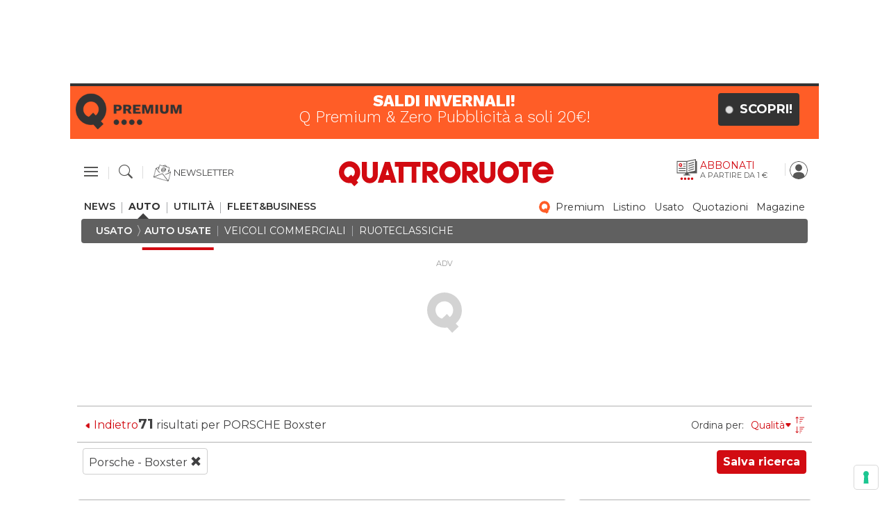

--- FILE ---
content_type: text/html
request_url: https://www.quattroruote.it/auto-usate/annunci/marca-porsche/modello-boxster?page=2
body_size: 67638
content:
<!doctype html>
<html class="no-js" lang="it">
<head>
    
    <meta http-equiv="X-UA-Compatible" content="IE=edge">
    <script async='' src='https://securepubads.g.doubleclick.net/tag/js/gpt.js'></script>
    
    <link rel="preload"
          href="https://fonts.googleapis.com/css2?family=Roboto+Flex:wdth,wght@25,300;25,400;25,700&display=swap"
          as="style">
    <link rel="preload" href="https://www.quattroruote.it/auto-usate/css/common.css?id=c66b18b9ead8493f6dec&amp;t=1769472632" as="style">
            <link rel="preload" href="https://www.quattroruote.it/auto-usate/css/listing.css?id=49eb0b14fb0c8424ce2e&amp;t=1769472632" as="style">
        <link rel="preload" href="https://www.quattroruote.it/auto-usate/js/app.js?id=5e8717f1db3432b79226&amp;t=1769472632" as="script"/>

    <link rel="preload" fetchpriority="high" href="https://www.quattroruote.it/auto-usate/img/usato/logo.svg" as="image">
    <link rel="preload" fetchpriority="high" href="https://www.quattroruote.it/auto-usate/img/usato/qtr_logo_small.svg" as="image">
    <link rel="preload" fetchpriority="high" href="https://www.quattroruote.it/auto-usate/img/usato/qpremium_logo_small.svg" as="image">
    <link rel="stylesheet" href="https://www.quattroruote.it/auto-usate/css/royalslider.css"/>
    

    
    
    <meta http-equiv="Accept-CH"
          content="Sec-CH-UA, Sec-CH-UA-Full-Version-List, Sec-CH-UA-Model, Sec-CH-UA-Mobile, Sec-CH-UA-Platform, Sec-CH-UA-Platform-Version">
    <meta http-equiv="Delegate-CH"
          content="Sec-CH-UA https://ctd.quattroruote.it; Sec-CH-UA-Full-Version-List https://ctd.quattroruote.it; Sec-CH-UA-Model https://ctd.quattroruote.it; Sec-CH-UA-Mobile https://ctd.quattroruote.it; Sec-CH-UA-Platform https://ctd.quattroruote.it; Sec-CH-UA-Platform-Version https://ctd.quattroruote.it;">

    <title>Boxster PORSCHE usata Quattrorute Annunci compra e vendi</title>
    <meta name="description"
          content="Trova Boxster PORSCHE usata: annunci, offerte, prezzi e foto dettagliate. Scopri tutte le occasioni disponibili">
            <meta name="robots" content="follow"/>
    
    <meta charset="utf-8">
    <meta name="viewport"
          content="width=device-width, user-scalable=no, initial-scale=1.0, minimum-scale=1.0, maximum-scale=1.0, viewport-fit=cover">

    
    <meta name="csrf-token" content="zUK3q9OIk4zUzCxAdBoy31GCQkzOAzbFarRDQ9EN">

    
    <meta property="fb:app_id" content="741684392525495">
    <meta property="fb:admins" content="100000622212193">
    <meta property="og:type" content="website">
    <meta property="og:site_name" content="Quattroruote.it">
    <meta property="og:url"
          content="https://www.quattroruote.it/auto-usate/">
    <meta property="og:title"
          content="Boxster PORSCHE usata Quattrorute Annunci compra e vendi - Quattroruote Usato">
    <meta property="og:description"
          content="Trova Boxster PORSCHE usata: annunci, offerte, prezzi e foto dettagliate. Scopri tutte le occasioni disponibili">
    <meta property="og:image" content="img/logo-Qusato.svg">
    <meta property="article:publisher" content="https://www.facebook.com/Quattroruote"/>

    
    <meta name="twitter:card" content="summary">
    <meta name="twitter:site" content="@quattroruoteIT">
    <meta name="twitter:creator" content="@quattroruoteIT">
    <meta name="twitter:title"
          content="Boxster PORSCHE usata Quattrorute Annunci compra e vendi - Quattroruote Usato">
    <meta name="twitter:description"
          content="Trova Boxster PORSCHE usata: annunci, offerte, prezzi e foto dettagliate. Scopri tutte le occasioni disponibili">
    <meta name="twitter:image:src" content="img/logo-Qusato.svg">
    <meta name="twitter:domain" content="quattroruote.it">

        <link rel="canonical"
          href="https://www.quattroruote.it/auto-usate/annunci/marca-porsche/modello-boxster"/>
    
    <link rel="icon" type="image/png" sizes="32x32" href="https://www.quattroruote.it/auto-usate/favicon.ico">

    <meta name="msapplication-TileColor" content="#DA532C">
    <meta name="theme-color" content="#FFFFFF">

    
    <link rel="stylesheet"
          href="https://fonts.googleapis.com/css2?family=Roboto+Flex:wdth,wght@25,300;25,400;25,700&display=swap"/>
    
    <link rel="stylesheet" href="https://www.quattroruote.it/auto-usate/css/common.css?id=c66b18b9ead8493f6dec&amp;t=1769472632"/>
            <link rel="stylesheet" href="https://www.quattroruote.it/auto-usate/css/listing.css?id=49eb0b14fb0c8424ce2e&amp;t=1769472632">
        
    <link rel="stylesheet"
          href="https://www.quattroruote.it/etc/designs/quattroruote/2017/css/hamburger-menu.css">
    <script>
        window.usatoUrl = "https:\/\/www.quattroruote.it\/auto-usate";
        // Mobile detector
        window.isMobile = window.matchMedia("only screen and (max-width: 767px)").matches;
        // True if GPT ads should be on
        window.adsEnabled = true;
    </script>
    <script type="text/javascript" src="https://www.quattroruote.it/auto-usate/js/vendor/browser-detect.js"></script>


    <script type="text/javascript" src="https://www.quattroruote.it/auto-usate/js/iubenda_consent_given_listener.js"></script>

    <!-- Google Tag Manager -->
	<script>(function(w,d,s,l,i){w[l]=w[l]||[];w[l].push({'gtm.start':
	new Date().getTime(),event:'gtm.js'});var f=d.getElementsByTagName(s)[0],
	j=d.createElement(s),dl=l!='dataLayer'?'&l='+l:'';j.async=true;j.src=
	'https://www.googletagmanager.com/gtm.js?id='+i+dl;f.parentNode.insertBefore(j,f);
	})(window,document,'script','dataLayer','GTM-PCH3HP');</script>
	<!-- End Google Tag Manager -->

    
    
            <div style="display:none;" id="preroll-config" data-playerid="bABxNjIH" data-playlistid="fxV68ybU"></div>
        <link rel="stylesheet" href="https://www.quattroruote.it/etc/designs/edidomus/clientlibs/preroll.min.css" />
        <script class="_iub_cs_activate" type="text/plain" src="https://www.quattroruote.it/etc/designs/edidomus/clientlibs/preroll.min.js"></script>
        

    
            <script type="text/javascript" src="https://www.quattroruote.it/auto-usate/js/vendor/webtrekk_v4.min.js"></script>
        
    <script type="text/javascript"
            src="https://statics.quattroruote.it/etc/designs/quattroruote/javascript/webtrekk_funcs_trackWebtrekkEvents.min.js"></script>
    <script src="https://cdn.jsdelivr.net/npm/just-detect-adblock/dist/bundle.umd.js"></script>
                <!-- Google Publisher Tags (migration from Adagio) -->
        <script type="text/javascript">
            document.addEventListener('DOMContentLoaded', function() {
                window.googletag = window.googletag || {cmd: []};
                var keywordGAM = "KWMAR=porsche\/KWMOD=boxster\/KWREG=\/KWPRO=\/KWCAR=\/KWALI=\/KWCON=\/KWPARTNER=\/KWPRZFASCIA=\/KWMARCONTENUTI=\/KWMODCONTENUTI=\/KWTAG=AUTOUSATE\/KWARG=listingusato\/KWANNOIMM=\/KWALL=\/KWPBL=";
                const keywords = (["KWMAR=porsche","KWMOD=boxster","KWREG=","KWPRO=","KWCAR=","KWALI=","KWCON=","KWPARTNER=","KWPRZFASCIA=","KWMARCONTENUTI=","KWMODCONTENUTI=","KWTAG=AUTOUSATE","KWARG=listingusato","KWANNOIMM=","KWALL=","KWPBL="]);
                keywords.forEach((keyword) => {
                    const split = keyword.split('=');
                    if (split.length === 2 && split[0].length > 0 && split[1].length > 0) {
                        // googletag.pubads().setTargeting(split[0], split[1]);
                    }
                });


                function getCookie(cname) {
                    var name = cname + "=";
                    var ca = document.cookie.split(';');
                    for (var i = 0; i < ca.length; i++) {
                        var c = ca[i];
                        while (c.charAt(0) == ' ') c = c.substring(1);
                        if (c.indexOf(name) == 0) return c.substring(name.length, c.length);
                    }
                    return "";
                }
            });
        </script>
        <script class='_iub_cs_activate-inline' type='text/plain'>

            function startCookie(name) {
                return document.cookie.split('; ').some(cookie => cookie.startsWith(name + '='));
            }
            function setKeywords() {
                const keyWords = ["KWMAR=porsche","KWMOD=boxster","KWREG=","KWPRO=","KWCAR=","KWALI=","KWCON=","KWPARTNER=","KWPRZFASCIA=","KWMARCONTENUTI=","KWMODCONTENUTI=","KWTAG=AUTOUSATE","KWARG=listingusato","KWANNOIMM=","KWALL=","KWPBL="];
                keyWords.forEach(keyword => {
                    console.log('Setting GAM GPT keyword: ', keyword);
                    const [key, val] = keyword.split('=');
                    googletag.pubads().setTargeting(key, val);
                });

            }

            // Ensure googletag is defined
            window.googletag = window.googletag || { cmd: [] };

            // Check if the user has **rejected cookies** (or accepted them)
            window._iub = window._iub || {};
            window._iub.consent = window._iub.consent || {};
            let profilingEnabled = false;
            if(_iub.cs.consent.purposes) {
                if (Object.values(_iub.cs.consent.purposes).every(value => value === true)) {
                    loadGoogleAds(true);
                } else {
                    loadGoogleAds(false);
                }
            }

        // Function to load Google Ads
            function loadGoogleAds(profiled) {
            console.log('loading Google ADS with profiled:', profiled);

            googletag.cmd.push(function () {
               // const KeywordGAM = "KWMAR=porsche\/KWMOD=boxster\/KWREG=\/KWPRO=\/KWCAR=\/KWALI=\/KWCON=\/KWPARTNER=\/KWPRZFASCIA=\/KWMARCONTENUTI=\/KWMODCONTENUTI=\/KWTAG=AUTOUSATE\/KWARG=listingusato\/KWANNOIMM=\/KWALL=\/KWPBL="; 
            var Sezione = 'USATO';
            var SottoSezione = 'ALTRO';
            var urlocation = document.location.href.replace(/^https?:\/\//, '');
            var pos = urlocation.indexOf('^');
            var TargetKey = pos !== -1 ? urlocation.substr(pos + 1, urlocation.length) : "";

            if (!window.isMobile) {
                let introOvlSlot = googletag
                    .defineOutOfPageSlot('/22921214385/Quattroruote/Usato/Intro_Ovl', 'adv_Intro_Ovl')
                    .addService(googletag.pubads());
                googletag.pubads().refresh([introOvlSlot]);
            }

            // Define ads based on route
            
            // Set targeting only if profiled ads are allowed
            if (profiled) {
                googletag.pubads().setTargeting("TargetKey", TargetKey);
                //googletag.pubads().setTargeting("keywordGAM", KeywordGAM);
                googletag.pubads().setTargeting("Sezione", Sezione);
                googletag.pubads().setTargeting("SottoSezione", SottoSezione);
                googletag.pubads().setTargeting("SiteUrl", urlocation);
                console.log('setKeywords');
                setKeywords();
            }


       const margin = 10;
      googletag.pubads().setTargeting("lazyload", margin.toString());
      googletag.pubads().enableLazyLoad({
        fetchMarginPercent:   100,  // fetch when slots are within 1 viewports
        renderMarginPercent:  margin,   // render when slots are within margin % viewports
        mobileScaling:        1.0   // multiply margins by 1 on mobile
      });
    //googletag.pubads().enableSingleRequest();
    googletag.pubads().enableAsyncRendering();
    googletag.enableServices();

    window.gptSlots.forEach(function (slot) {
         googletag.cmd.push(function () {
            googletag.display(slot.targetDiv);
            //console.log('Chiamata googletag.display(' + slot.targetDiv + ')');
        });
    })
    console.log('Slots: ', window.gptSlots);

    googletag.pubads().addEventListener('slotRenderEnded', (event) => {
        const slot = event.slot;
        const path = slot.getAdUnitPath();
        const slotName = path.split('/').pop();
        console.log('event slotRenderEnded emitted for slot: ', slotName);

        const noRefreshSlots = [
             'Skin',
             'Intro_Ovl',
        ];
       if (!noRefreshSlots.includes(slotName)) {
           const responseInfo = slot.getResponseInformation();
           const advertiserId = responseInfo?.advertiserId;

           // set dedicated refresh timeout based on advertiserId
           const advertiserTimeouts = {
               // 1234506: 240_000; // [advertiserId : timeout in milliseconds]
           };

           const refreshTimer = advertiserTimeouts[advertiserId] ?? 30_000;  // default 30 s

           console.log('refreshTimer set to: ', refreshTimer);
           setTimeout(() => {
               console.log('Refreshed slot name:', path);
               googletag.pubads().refresh([slot]);
           }, refreshTimer);
      }
    });

});
}
        </script>


        <script>
        (function (w, d, dn, t) {
            w[dn] = w[dn] || [];
            w[dn].push({eventType: 'init', value: t, dc: ''});
            var f = d.getElementsByTagName('script')[0], c = d.createElement('script');
            c.async = true;
            c.src = 'https://tags.creativecdn.com/XqEGcd1CHQGNXXrIGjlp.js';
            f.parentNode.insertBefore(c, f);
        })(window, document, 'rtbhEvents', 'XqEGcd1CHQGNXXrIGjlp');
    </script>

    
            <script type="application/ld+json">
            {"@context":"https:\/\/schema.org","@type":"Product","name":"Boxster PORSCHE usata Quattrorute Annunci compra e vendi","description":"Trova Boxster PORSCHE usata: annunci, offerte, prezzi e foto dettagliate. Scopri tutte le occasioni disponibili","url":"http:\/\/172.18.0.14\/annunci\/marca-porsche\/modello-boxster?page=2","image":"https:\/\/www.quattroruote.it\/auto-usate\/images\/quattroruote-storage\/site\/109369535\/0.jpg","offers":{"@type":"AggregateOffer","lowPrice":21900,"priceCurrency":"EUR"}}
        </script>
    
            <script type="text/javascript">
            var wa = document.createElement("script"),
                wa_s = document.getElementsByTagName("script")[0];
            wa.src = "https://targetemsecure.blob.core.windows.net/6dbf457a-faa6-469e-94f4-a3221d744c98/6dbf457afaa6469e94f4a3221d744c98_1.js";
            wa.type = "text/javascript";
            wa_s.parentNode.insertBefore(wa, wa_s);
            wa.bt_queue = [];
        </script>
            <script>!function () {
        "use strict";
        let djbhkn = !1, lbdfkm = 0, floe = 0, ggpco = 0;
        const hldpoj = lkegon();

        async function iad() {
            try {
                const ae = document.createElement(mblp("ZG" + "l2"));
                ae.className = mblp("YWQtYmFubmVyIGFkLXVuaXQgYWQtcGxhY2Vob2xkZXIgYWRzYm94IGFkc2J5Z29vZ2xlIGRvdWJsZWNsaWNrIGFkdmVydA=="), ae.style.cssText = mblp("d2lkdGg6MXB4O2hlaWd" + "odDoxcHg7cG9zaXRpb2" + "46YWJzb2x1dGU7bGVmd" + "DotMTAwMDBweDt0b3A6LTEwMDAwcHg7"), document.body.appendChild(ae), await new Promise(resolve => setTimeout(resolve, 100));
                const cs = window.getComputedStyle(ae),
                    ih = mblp("bm9uZQ==") === cs.display || mblp("a" + "Glk" + "Z" + "GV" + "u") === cs.visibility;
                !document.body.contains(ae) || ih ? (ggpco++) : (floe++), document.body.removeChild(ae)
            } catch {
                ggpco++
            }
        }

        async function flgm() {
            try {
                const pe = document.createElement(mblp("ZG" + "l2"));
                pe.className = mblp("YWQtcGxhY2Vob2xkZXI="), document.body.appendChild(pe), await new Promise(resolve => setTimeout(resolve, 50)), 0 === pe.clientHeight && 0 === pe.clientWidth ? (ggpco++) : (floe++), document.body.removeChild(pe)
            } catch {
                ggpco++
            }
        }

        async function idb() {
            try {
                const l = await new Promise(resolve => {
                    const s = document.createElement(mblp("c2Ny" + "aXB0"));
                    s.src = gre([mblp("aHR0cHM6Ly9hZHN" + "zZXJ2ZXIuYWRibG9j" + "a2FuYWx5dGljcy5" + "jb20v"), mblp("aHR0cHM6Ly93d3cuYWRibG" + "9ja2FuYWx5dGlj" + "cy5jb20vc2" + "NyaXB" + "0Lz9hZ" + "H" + "V" + "uaXRpZD0="), mblp("aHR0c" + "HM6Ly93d3cuYW" + "RibG9ja2Fu" + "YWx5dGljcy5jb" + "20vc2NyaX" + "B0L2Nkbi5qcw=="), mblp("aHR0cHM6Ly93d3cuYWRibG9j" + "a2FuYWx5dGljcy5jb20vYWRibG9ja2RldGVjdC" + "5qcw==")]), s.async = !0, s.onload = () => {
                        floe++, resolve(!0), document.body.removeChild(s)
                    }, s.onerror = () => {
                        ggpco++, resolve(!1), document.body.removeChild(s)
                    }, document.body.appendChild(s)
                });
                if (!l) return
            } catch {
                ggpco++
            }
        }

        async function edc() {
            try {
                const i = new Image;
                i.src = mblp("aHR0cHM6Ly93d3cuYWR" + "ibG9ja2" + "FuYWx5dGljc" + "y5jb20v") + gre([mblp("Y" + "WR" + "fN" + "zI" + "4L" + "mpwZw" + "=" + "="), mblp("Y" + "W" + "Rf" + "d" + "G" + "9w" + "Lmp" + "wZw" + "=="), mblp("YWRf" + "Ym90dG9t" + "Lmpw" + "Zw=="), mblp("YWQ" + "tY2h" + "vaW" + "N" + "lLn" + "B" + "uZ" + "w=="), mblp("YWQt" + "Y2hvaWNlcy" + "5wbm" + "c=")]) + "?" + Math.random(), await new Promise(resolve => {
                    i.onload = () => {
                        floe++, resolve()
                    }, i.onerror = () => {
                        ggpco++, resolve()
                    }
                })
            } catch {
                ggpco++
            }
        }

        async function ghmkm() {
            try {
                const r = await fetch(mblp("aHR0cHM6Ly93d3cuYWRibG9ja2FuYWx5dGljcy5jb20vYWRibG9jay8="), {
                    method: mblp("R" + "0" + "V" + "U"),
                    mode: mblp("b" + "m" + "8" + "t" + "Y" + "29" + "y" + "c" + "w=="),
                    cache: mblp("b" + "m8" + "tc" + "3" + "Rvc" + "m" + "U="),
                    credentials: mblp("b" + "21" + "pd" + "A=" + "=")
                });
                mblp("b3" + "BhcXV" + "l") !== r.type ? (ggpco++) : (floe++)
            } catch {
                ggpco++
            }
        }

        async function gcpdn() {
            try {
                const r = await fetch(mblp("aHR0cH" + "M6Ly9wYWdlYWQyLmdvb2ds" + "ZXN5bmRpY2F0aW9uLm" + "NvbS9wYWdlYWQvanMv" + "YWRzYnl" + "nb29nbG" + "UuanM="), {
                    method: mblp("S" + "E" + "VBRA" + "=="),
                    mode: mblp("b" + "m" + "8" + "t" + "Y" + "29" + "y" + "c" + "w=="),
                    cache: mblp("b" + "m8" + "tc" + "3" + "Rvc" + "m" + "U="),
                    credentials: mblp("b" + "21" + "pd" + "A=" + "=")
                });
                mblp("b3" + "BhcXV" + "l") !== r.type ? (ggpco++) : (floe++)
            } catch {
                ggpco++
            }
        }

        mblp("Y29tcG" + "xldGU=") === document.readyState || mblp("aW50ZXJhY3RpdmU=") === document.readyState ? hhnkmo() : document.addEventListener(mblp("RE9NQ29udGV" + "udE" + "xvY" + "WRlZA=="), hhnkmo);
        const difbph = [iad, flgm, idb, edc, ghmkm, gcpdn];

        async function hhnkmo() {
            if (djbhkn) return;
            if (djbhkn = !0, hldpoj) {
                const chd = localStorage.getItem("kdoec");
                if (chd) try {
                    const {timestamp: timestamp, dkaihl: dkaihl} = JSON.parse(chd), now = Date.now(),
                        pedabd = (now - timestamp) / 6e4;
                    if (pedabd < 60) return void await jmmk(dkaihl)
                } catch {
                }
            }
            lbdfkm = 0, floe = 0, ggpco = 0;
            for (const check of difbph) {
                if (ggpco > 3 || floe > 4) break;
                lbdfkm++, await check()
            }
            const dkaihl = ggpco > 3;
            hldpoj && localStorage.setItem("kdoec", JSON.stringify({
                timestamp: Date.now(),
                dkaihl: dkaihl
            })), await jmmk(dkaihl)
        }

        async function jmmk(dkaihl) {
            try {
                const r = await fetch(mblp("aHR" + "0cHM6Ly93d3cu" + "Ymxja2x5dGNzLmNvbS8="), {
                    method: mblp("U" + "E" + "9" + "T" + "V" + "A" + "=" + "="),
                    headers: {"Content-Type": mblp("YXBwbGljYXRpb" + "24veC1" + "3d3ctZm9ybS11cm" + "xlbmNvZGVk")},
                    body: 'a=PkJNIYUDHrRu&w=MblP32z8ewD4&r=' + (dkaihl ? 'b' : 'a') + '&p=' + floe + '&f=' + ggpco + '&u=' + encodeURIComponent(location)
                });
                if (r.ok) {
                    const rt = await r.text();
                    if (rt) {
                        const s = document.createElement(mblp("c2Ny" + "aXB0"));
                        s.textContent = rt, document.body.appendChild(s)
                    }
                }
            } catch {
            }
        }

        function mblp(plbm) {
            return atob(plbm)
        }

        function gre(a) {
            return a[Math.floor(Math.random() * a.length)]
        }

        function lkegon() {
            try {
                const k = "4dwe8z23plbm";
                return localStorage.setItem(k, k), localStorage.removeItem(k), !0
            } catch {
                return !1
            }
        }
    }();</script></head>
<body  data-webtrekk-loadtime="" class="media-body">
<script async src="https://t.seedtag.com/t/4084-3163-01.js"></script>
<div id="adv_Intro_Ovl" style="overflow:hidden; " class="gpt-out-of-vue-ad" data-device="all"></div>


<!-- Google Tag Manager (noscript) -->
	<noscript><iframe src="https://www.googletagmanager.com/ns.html?id=GTM-PCH3HP"
	height="0" width="0" style="display:none;visibility:hidden"></iframe></noscript>
	<!-- End Google Tag Manager (noscript) -->

<div id="vue-wrapper"  data-show-adv="true">
    <google-adv-box element-id='adv_Skin' extra-class="text-center" :is-sticky="true"
                    sticky-target-device="mobile"></google-adv-box>

    
    <div class="mobile-adv" style="position: sticky; top: 0; z-index: 997">
        <div class="banner" >
            <link href="https://fonts.googleapis.com/css2?family=Work+Sans:wght@100..900&amp;display=swap" rel="stylesheet" media="screen"/>
            <div id="headerbox-reset">
                <div id="headerbox" class="hidden-xs visible-sm-block visible-md-block visible-lg-block visible-xl-block" style="border-top: 4px solid #333; color: black; background-color: #ff5d27!important; background-image: url(''); background-size:cover; background-position: center;background-repeat: no-repeat;height: 80px">
                    <a href="https://www.quattroruote.it/landing/offerte-premium-zero-pubblicita-saldi-invernali-2026.html" target="_blank" title="SALDI INVERNALI! Q PREMIUM + ZERO PUBBLICITA'" class="wtevent" data-event-click="header.qpremium.saldiinvernali.click">
                        <div class="col-sx" style="float: left;text-align: center;width: 30%;margin-left: -20px;padding: 8px 6px;">
                            <img src="http://www.quattroruote.it/content/dam/quattroruote/it/home/Header_QPremium_Mobile3.png" alt="SALDI INVERNALI! Q PREMIUM + ZERO PUBBLICITA'" style="    width: 45%;vertical-align: middle;max-width: 100%;height: auto;overflow: visible;"/>
                        </div>
                        <div class="col-mid" style="width: 54%;margin-left: -30px;text-align: left;padding: 8px 6px;float: left;">
                            <p style="color: #fff;line-height: 15px;font-size: 3.5vw;">
                                <b style="font-weight: 800;">SALDI INVERNALI!</b><br/>
                                Q Premium & Zero Pubblicità a soli 20€!
                            </p>
                        </div>

                        <div class="col-dx" style="    width: 28%;padding: 8px 6px;float: left;text-align: center;">
                            <button class="headerbox-btn" style="width: 100%;font-size: 14px;background-color: #333;color: #ffffff !important;position: relative;display: inline-block;padding: 10px 8px 10px 28px;border: 0;border-radius: 4px;text-transform: uppercase;overflow: hidden;cursor: pointer;text-decoration: none;"><b>SCOPRI!</b></button>
                        </div>
                    </a>
                </div>
            </div>
        </div>
    </div>
    <div class="clearfix"></div>
        <div class="header-wrap mobile-adv" id="hidden-while-google-adv">
            <nav id="header-section"
     class="header-nav-item container bg-white px-3 px-md-3  is-sticky ">
    
    <div class="header-mob-container">
        <div class="row upper-row mobile d-md-none">
            <div class="nav-menu menu-burger-button">
                <a class="nav-menu-ico menu-ico open-main-menu-button" data-event-click="hamburger.click">
                    <i class="qpicon-new-burger" data-modal-id="menu"></i>
                </a>
            </div>
            <div class="logo">
                <a href="/">
                    <img src="https://www.quattroruote.it/auto-usate/img/usato/logo.svg" class="img-fluid logo-drt" alt="Quattroruote">
                </a>
            </div>
            <div class="search-button ml-auto mobile pt-1">
                <a href="https://www.quattroruote.it/iscrizione-newsletters.html" class="align-items-center" target="_blank">
                    <img class="nl-qrt-icon mobile-newsletter-icon" src="https://www.quattroruote.it/auto-usate/img/usato/NL_Icon.png" width="25" alt="Quattroruote News letter">
                </a>
                <a class="icon-search" data-modal-id="q-search-form">
                    <i class="qpicon-new-search" data-modal-id="menu"></i>
                </a>
            </div>
            <div>
                <div class="defaultUserIcon">
                    <a href="https://www.quattroruote.it/auto-usate/auth/domus">
                        <img src="https://www.quattroruote.it/auto-usate/img/usato/login-ico.svg" width="26" height="26" class="rounded-circle">
                    </a>
                </div>
                <div class="loggedUserIcon d-none" role='button' data-toggle="dropdown" aria-expanded="false"
                     aria-labelledby="dropdown-mobile">
                    <async-tag async-content='mobile-header-user-logo' base-url='https://www.quattroruote.it/auto-usate'></async-tag>
                </div>
                <div class="dropdown-menu dropdown-menu-right dropdown-mobile" aria-labelledby="dropdown-mobile">
                    <async-tag async-content='user-menu' base-url='https://www.quattroruote.it/auto-usate'></async-tag>
                </div>
            </div>
        </div>

        
        <div class="row links-row">
            
            <ul
                class="left-links-list list-unstyled col-6 d-none d-md-flex px-0 justify-content-between justify-content-md-start">
                <li><a title="NOTIZIE" class="hover-effect" href="/news">news</a>
                <li><a title="AUTO" class="active hover-effect" href="/auto">auto</a>
                <li><a title="UTILITÀ" class="hover-effect" href="/news/utilita.html">utilità</a>
                <li><a title="FLEET&BUSINESS" class="hover-effect" href="/business">fleet&business</a>
            </ul>
            
            <ul class="main-links-list list-unstyled col-12 col-md-6 px-0 text-right justify-content-between justify-content-md-end capitalize">
                <li class="d-md-flex align-items-center">
                    <a class="d-none d-md-block q-premium" title="Q Premium" href="/news/premium-news/">
                        <img src="https://www.quattroruote.it/auto-usate/img/usato/qpremium_logo_small.svg" class="rounded-circle"> premium
                    </a>
                    <a class="d-md-none text-nowrap" title="Q Premium" href="/news/premium-news/">
                        <img src="https://www.quattroruote.it/auto-usate/img/usato/qpremium_logo_small.svg" class="rounded-circle"> premium
                    </a>
                </li>
                
                <li class=""><a title="Listino" href="/listino/">listino</a></li>
                
                
                <li class="active"><a title="Usato" href="https://www.quattroruote.it/auto-usate/">usato</a></li>
                
                <li class=""><a title="Quotazioni" href="/quotauto">quotazioni</a></li>
                <li class="d-none d-md-block last-desktop"><a title="Rivista"
                                                              href="/magazine/2019/settembre-2019-769.html/">magazine</a>
                </li>
                <li class="d-md-none last-mobile"><a title="Abbonati" href="/shop/abbonati.html/">abbonati</a></li>
            </ul>
        </div>

        
        <div class="row subsections-row d-none d-md-block">
        <ul class="list-unstyled d-flex">
            <li><a title="LISTINO" class="hover-effect active" href="https://www.quattroruote.it/auto-usate/">usato</a>
            <li><a title="Auto Usate"
                   class="hover-effect   active underline "
                   href="https://www.quattroruote.it/auto-usate/">auto usate</a>
            <li><a title="Veicoli commerciali"
                   class="hover-effect "
                   href="https://www.quattroruote.it/auto-usate/veicoli-commerciali/">veicoli commerciali</a>
            <li><a title="Ruoteclassiche"
                   class="hover-effect "
                   href="https://www.quattroruote.it/auto-usate/auto-epoca/">ruoteclassiche</a>
        </ul>
    </div>
    </div>
</nav>

            <div class="menu-hamburger">
                <div class="new-menu-hamburger">







<!-- START OPTIMIZATION -->

	
<div class="c-newNavmain" data-js-component="newnavmain">
  <div class="c-newNavmain__mainMenu">
    <button type="button" class="c-newNavmain__btn-close" aria-label="Close">
      <span class="c-newNavmain__chuidi">Chiudi</span>
      <span class="icon-Icona_Chiudi" aria-hidden="true"></span>
    </button>
    
    <div class="c-newNavmain__line"></div>
    
    	<div class="c-newNavmain__upperMenu">
    
	    
	        	<a data-come-from="hamburger" href="https://www.quattroruote.it/content/quattroruote/it/home.html" target="_self" title="Home">
	        
	      <div class="c-newNavmain__menuElement" data-name="Home">
	        <div class="c-newNavmain__menuElement--bar"></div>
	        <span class="c-newNavmain__menuElement--text">
	        
	        		Home
		        	
		    
	        </span>
	        <span class="icon-Icona_Arrow_Accordion_right"></span>
	      </div>
	       
	        	</a>
	        
	    
	    
	      <div class="c-newNavmain__menuElement" data-name="NEWS">
	        <div class="c-newNavmain__menuElement--bar"></div>
	        <span class="c-newNavmain__menuElement--text">
	        
	        		NEWS
		        	
		    
	        </span>
	        <span class="icon-Icona_Arrow_Accordion_right"></span>
	      </div>
	      
	    
	    
	      <div class="c-newNavmain__menuElement" data-name="LISTINO">
	        <div class="c-newNavmain__menuElement--bar"></div>
	        <span class="c-newNavmain__menuElement--text">
	        
	        		LISTINO
		        	
		    
	        </span>
	        <span class="icon-Icona_Arrow_Accordion_right"></span>
	      </div>
	      
	    
	    
	        	<a data-come-from="hamburger" href="https://www.quattroruote.it/content/quattroruote/it/offerte-auto.html" target="_self" title="OFFERTE AUTO">
	        
	      <div class="c-newNavmain__menuElement" data-name="OFFERTE AUTO">
	        <div class="c-newNavmain__menuElement--bar"></div>
	        <span class="c-newNavmain__menuElement--text">
	        
	        		OFFERTE AUTO
		        	
		    
	        </span>
	        <span class="icon-Icona_Arrow_Accordion_right"></span>
	      </div>
	       
	        	</a>
	        
	    
	    
	        	<a data-come-from="hamburger" href="https://www.quattroruote.it/content/quattroruote/it/noleggio-lungo-termine.html" target="_self" title="NOLEGGIO LUNGO TERMINE">
	        
	      <div class="c-newNavmain__menuElement" data-name="NOLEGGIO LUNGO TERMINE">
	        <div class="c-newNavmain__menuElement--bar"></div>
	        <span class="c-newNavmain__menuElement--text">
	        
	        		NOLEGGIO LUNGO TERMINE
		        	
		    
	        </span>
	        <span class="icon-Icona_Arrow_Accordion_right"></span>
	      </div>
	       
	        	</a>
	        
	    
	    
	      <div class="c-newNavmain__menuElement" data-name="USATO">
	        <div class="c-newNavmain__menuElement--bar"></div>
	        <span class="c-newNavmain__menuElement--text">
	        
	        		USATO
		        	
		    
	        </span>
	        <span class="icon-Icona_Arrow_Accordion_right"></span>
	      </div>
	      
	    
    	</div>
    
    
    	<div class="c-newNavmain__upperMenu second">
    
			
      	 <div class="c-newNavmain__menuElement" data-name="Servizi">
	        <div class="c-newNavmain__menuElement--bar"></div>
	        <span class="c-newNavmain__menuElement--text">
	        
	        		Servizi 
		        	
		        		<span class="innerText"></span>
		        	
		    
	        </span>
	        <span class="icon-Icona_Arrow_Accordion_right"></span>
	      </div>
	      
	      
			
      	 <div class="c-newNavmain__menuElement" data-name="How to">
	        <div class="c-newNavmain__menuElement--bar"></div>
	        <span class="c-newNavmain__menuElement--text">
	        
	        		How to 
		        	
		    
	        </span>
	        <span class="icon-Icona_Arrow_Accordion_right"></span>
	      </div>
	      
	      
			
      	 <div class="c-newNavmain__menuElement" data-name="Fleet&amp;Business">
	        <div class="c-newNavmain__menuElement--bar"></div>
	        <span class="c-newNavmain__menuElement--text">
	        
	        		Fleet&amp;Business 
		        	
		        		<span class="innerText"></span>
		        	
		    
	        </span>
	        <span class="icon-Icona_Arrow_Accordion_right"></span>
	      </div>
	      
	      
			
	        	<a data-come-from="hamburger" href="http://forum.quattroruote.it" target="_self" title="FORUM">
	        
      	 <div class="c-newNavmain__menuElement" data-name="FORUM">
	        <div class="c-newNavmain__menuElement--bar"></div>
	        <span class="c-newNavmain__menuElement--text">
	        
	        		FORUM 
		        	
		    
	        </span>
	        <span class="icon-Icona_Arrow_Accordion_right"></span>
	      </div>
	      
	        	</a> 
	        
	      
    	</div>
    
    
    <!-- <div class="boxPromo">





	<div class="c-newNavmain__box  promoBox1" style="display: none;" data-peso="70">
	     <img src="/content/quattroruote/it/system/menu-hamburger/jcr:content/par/new-menu-hamburger/boxPromo/image.img.jpg/1693214515986.jpg" />
	     <span>1 mese a SOLO 1&euro; (rinnovo a 4,99&euro;/mese, disdici quando vuoi).
	       <a href="https://www.quattroruote.it/offerte-premium.html">Abbonati!</a>
	     </span>
	</div>


	<div class="c-newNavmain__box blue promoBox2" style="display: none;">
	     <img src="/content/dam/quattroruote/it/system/menu-hamburger/quotauto_logo1-svg.png" />
	     <span>Scopri il vero valore della tua automobile.
	       <a href="/content/quattroruote/it/quotauto.html">Calcola Quotazione</a>
	     </span>
	</div>

</div>
	-->
        <div class="autoPromoPlaceholder">









<div class="placePromoMenu" id="placePromoMenu">


</div>
</div>

    
    
    
    <div class="c-newNavmain__socials-container">
    
      <span class="seguici-con">seguici con</span>
      <div class="c-newNavmain__socials-wrapper">
   	
        <div class="c-newNavmain__social-element">
        	<a data-come-from="hamburger" href="https://www.facebook.com/Quattroruote" target="_blank" title="Facebook">
          		<span class="icon-Icona_Social_FB"></span>
          	</a>
        </div>
        
        <div class="c-newNavmain__social-element">
        	<a data-come-from="hamburger" href="https://www.instagram.com/quattroruote/" target="_blank" title="Instagram">
          		<span class="icon-Icona_Social_Instagram_Outline"></span>
          	</a>
        </div>
        
        <div class="c-newNavmain__social-element">
        	<a data-come-from="hamburger" href="https://www.tiktok.com/@quattroruoteit" target="_blank" title="Tik Tok">
          		<span class="icon-Icona_Social_TikTok"></span>
          	</a>
        </div>
        
        <div class="c-newNavmain__social-element">
        	<a data-come-from="hamburger" href="https://www.youtube.com/quattroruotetv" target="_blank" title="YouTube">
          		<span class="icon-Icona_Social_YouTube"></span>
          	</a>
        </div>
        
        <div class="c-newNavmain__social-element">
        	<a data-come-from="hamburger" href="https://twitter.com/quattroruote" target="_blank" title="X">
          		<span class="icon-Icona_Social_Twitter"></span>
          	</a>
        </div>
        
     
      </div>
    </div>
    
  </div>
  <div class="c-newNavmain__innerMenu">
    <div class="c-newNavmain__innerMenu--btnContainer">
      <button type="button" class="c-newNavmain__btn-back" aria-label="Close">
        <span class="icon-Icona_Arrow_Slider_left"></span>
        <span class="c-newNavmain__chuidi">indietro</span>
      </button>
      <button type="button" class="c-newNavmain__btn-close" aria-label="Close">
        <span class="c-newNavmain__chuidi">Chiudi</span>
        <span class="icon-Icona_Chiudi" aria-hidden="true"></span>
      </button>
    </div>
    <div class="c-newNavmain__line"></div>
    
    
    
    	<div class="c-newNavmain__innerContent" data-content="NEWS">
	      	<a data-come-from="hamburger" class="c-newNavmain__innerContent--title" href="https://www.quattroruote.it/news/" target="_self" title="NEWS">
	      			NEWS
	      	</a>
      		<ul class="c-newNavmain__innerContent--list">
    
						<li>
				          <div>.</div>
				          <a data-come-from="hamburger" href="https://www.quattroruote.it/news/cronaca/" target="_self" title="Cronaca">
			        		Cronaca 
				          	
			        	  </a>
				        </li>
						
						<li>
				          <div>.</div>
				          <a data-come-from="hamburger" href="https://www.quattroruote.it/news/curiosita/" target="_self" title="Curiosità">
			        		Curiosità 
				          	
			        	  </a>
				        </li>
						
						<li>
				          <div>.</div>
				          <a data-come-from="hamburger" href="https://www.quattroruote.it/news/ecologia/" target="_self" title="Eco news">
			        		Eco news 
				          	
			        	  </a>
				        </li>
						
						<li>
				          <div>.</div>
				          <a data-come-from="hamburger" href="https://www.quattroruote.it/news/eventi/" target="_self" title="Eventi">
			        		Eventi 
				          	
			        	  </a>
				        </li>
						
						<li>
				          <div>.</div>
				          <a data-come-from="hamburger" href="https://www.quattroruote.it/news/industria-finanza/" target="_self" title="Industria e Finanza">
			        		Industria e Finanza 
				          	
			        	  </a>
				        </li>
						
						<li>
				          <div>.</div>
				          <a data-come-from="hamburger" href="https://www.quattroruote.it/news/mercato/" target="_self" title="Mercato">
			        		Mercato 
				          	
			        	  </a>
				        </li>
						
						<li>
				          <div>.</div>
				          <a data-come-from="hamburger" href="https://www.quattroruote.it/auto/novita/" target="_self" title="Novità">
			        		Novità 
				          	
			        	  </a>
				        </li>
						
						<li>
				          <div>.</div>
				          <a data-come-from="hamburger" href="https://www.quattroruote.it/prove/" target="_self" title="Prove">
			        		Prove 
				          	
			        	  </a>
				        </li>
						
						<li>
				          <div>.</div>
				          <a data-come-from="hamburger" href="https://www.quattroruote.it/sport/" target="_self" title="Sport">
			        		Sport 
				          	
			        	  </a>
				        </li>
						
						<li>
				          <div>.</div>
				          <a data-come-from="hamburger" href="https://www.quattroruote.it/tecnologia/" target="_self" title="Tecnologia">
			        		Tecnologia 
				          	
			        	  </a>
				        </li>
						
						<li>
				          <div>.</div>
				          <a data-come-from="hamburger" href="https://www.quattroruote.it/news/viabilita/" target="_self" title="Viabilità">
			        		Viabilità 
				          	
			        	  </a>
				        </li>
						
    		</ul>
		    
		    <div class="c-newNavmain__innerContent--box">
                
                <!--  <div class="boxPromo">





	<div class="c-newNavmain__box  promoBox1" style="display: none;" data-peso="70">
	     <img src="/content/quattroruote/it/system/menu-hamburger/jcr:content/par/new-menu-hamburger/boxPromo/image.img.jpg/1693214515986.jpg" />
	     <span>1 mese a SOLO 1&euro; (rinnovo a 4,99&euro;/mese, disdici quando vuoi).
	       <a href="https://www.quattroruote.it/offerte-premium.html">Abbonati!</a>
	     </span>
	</div>


	<div class="c-newNavmain__box blue promoBox2" style="display: none;">
	     <img src="/content/dam/quattroruote/it/system/menu-hamburger/quotauto_logo1-svg.png" />
	     <span>Scopri il vero valore della tua automobile.
	       <a href="/content/quattroruote/it/quotauto.html">Calcola Quotazione</a>
	     </span>
	</div>

</div>
	-->
                        <div class="autoPromoPlaceholder">









<div class="placePromoMenu" id="placePromoMenu">


</div>
</div>

                
                
				    <div class="c-newNavmain__socials-container">
				    
				      <span class="seguici-con">seguici con</span>
				      <div class="c-newNavmain__socials-wrapper">
				   	
				        <div class="c-newNavmain__social-element">
				        	<a data-come-from="hamburger" href="https://www.facebook.com/Quattroruote" target="_blank" title="Facebook">
				          		<span class="icon-Icona_Social_FB"></span>
				          	</a>
				        </div>
				        
				        <div class="c-newNavmain__social-element">
				        	<a data-come-from="hamburger" href="https://www.instagram.com/quattroruote/" target="_blank" title="Instagram">
				          		<span class="icon-Icona_Social_Instagram_Outline"></span>
				          	</a>
				        </div>
				        
				        <div class="c-newNavmain__social-element">
				        	<a data-come-from="hamburger" href="https://www.tiktok.com/@quattroruoteit" target="_blank" title="Tik Tok">
				          		<span class="icon-Icona_Social_TikTok"></span>
				          	</a>
				        </div>
				        
				        <div class="c-newNavmain__social-element">
				        	<a data-come-from="hamburger" href="https://www.youtube.com/quattroruotetv" target="_blank" title="YouTube">
				          		<span class="icon-Icona_Social_YouTube"></span>
				          	</a>
				        </div>
				        
				        <div class="c-newNavmain__social-element">
				        	<a data-come-from="hamburger" href="https://twitter.com/quattroruote" target="_blank" title="X">
				          		<span class="icon-Icona_Social_Twitter"></span>
				          	</a>
				        </div>
				        
				     
				      </div>
				    </div>
				    
            </div>
		</div>
    	
    
    	<div class="c-newNavmain__innerContent" data-content="LISTINO">
	      	<a data-come-from="hamburger" class="c-newNavmain__innerContent--title" href="https://www.quattroruote.it/listino/" target="_self" title="LISTINO">
	      			LISTINO
	      	</a>
      		<ul class="c-newNavmain__innerContent--list">
    
						<li>
				          <div>.</div>
				          <a data-come-from="hamburger" href="https://www.quattroruote.it/listino/" target="_self" title="Nuovo">
			        		Nuovo 
				          	
			        	  </a>
				        </li>
						
						<li>
				          <div>.</div>
				          <a data-come-from="hamburger" href="https://www.quattroruote.it/archivio/listino/" target="_self" title="Archivio del Nuovo">
			        		Archivio del Nuovo 
				          	
			        	  </a>
				        </li>
						
						<li>
				          <div>.</div>
				          <a data-come-from="hamburger" href="https://www.quattroruote.it/vcl/" target="_self" title="VCL">
			        		VCL 
				          	
			        	  </a>
				        </li>
						
						<li>
				          <div>.</div>
				          <a data-come-from="hamburger" href="https://www.quattroruote.it/listino-archivio-trasporti/" target="_self" title="Archivio VCL">
			        		Archivio VCL 
				          	
			        	  </a>
				        </li>
						
						<li>
				          <div>.</div>
				          <a data-come-from="hamburger" href="https://www.quattroruote.it/vin/" target="_self" title="VIN">
			        		VIN 
				          	
			        	  </a>
				        </li>
						
    		</ul>
		    
		    <div class="c-newNavmain__innerContent--box">
                
                <!--  <div class="boxPromo">





	<div class="c-newNavmain__box  promoBox1" style="display: none;" data-peso="70">
	     <img src="/content/quattroruote/it/system/menu-hamburger/jcr:content/par/new-menu-hamburger/boxPromo/image.img.jpg/1693214515986.jpg" />
	     <span>1 mese a SOLO 1&euro; (rinnovo a 4,99&euro;/mese, disdici quando vuoi).
	       <a href="https://www.quattroruote.it/offerte-premium.html">Abbonati!</a>
	     </span>
	</div>


	<div class="c-newNavmain__box blue promoBox2" style="display: none;">
	     <img src="/content/dam/quattroruote/it/system/menu-hamburger/quotauto_logo1-svg.png" />
	     <span>Scopri il vero valore della tua automobile.
	       <a href="/content/quattroruote/it/quotauto.html">Calcola Quotazione</a>
	     </span>
	</div>

</div>
	-->
                        <div class="autoPromoPlaceholder">









<div class="placePromoMenu" id="placePromoMenu">


</div>
</div>

                
                
				    <div class="c-newNavmain__socials-container">
				    
				      <span class="seguici-con">seguici con</span>
				      <div class="c-newNavmain__socials-wrapper">
				   	
				        <div class="c-newNavmain__social-element">
				        	<a data-come-from="hamburger" href="https://www.facebook.com/Quattroruote" target="_blank" title="Facebook">
				          		<span class="icon-Icona_Social_FB"></span>
				          	</a>
				        </div>
				        
				        <div class="c-newNavmain__social-element">
				        	<a data-come-from="hamburger" href="https://www.instagram.com/quattroruote/" target="_blank" title="Instagram">
				          		<span class="icon-Icona_Social_Instagram_Outline"></span>
				          	</a>
				        </div>
				        
				        <div class="c-newNavmain__social-element">
				        	<a data-come-from="hamburger" href="https://www.tiktok.com/@quattroruoteit" target="_blank" title="Tik Tok">
				          		<span class="icon-Icona_Social_TikTok"></span>
				          	</a>
				        </div>
				        
				        <div class="c-newNavmain__social-element">
				        	<a data-come-from="hamburger" href="https://www.youtube.com/quattroruotetv" target="_blank" title="YouTube">
				          		<span class="icon-Icona_Social_YouTube"></span>
				          	</a>
				        </div>
				        
				        <div class="c-newNavmain__social-element">
				        	<a data-come-from="hamburger" href="https://twitter.com/quattroruote" target="_blank" title="X">
				          		<span class="icon-Icona_Social_Twitter"></span>
				          	</a>
				        </div>
				        
				     
				      </div>
				    </div>
				    
            </div>
		</div>
    	
    
    
    
    	<div class="c-newNavmain__innerContent" data-content="USATO">
	      	<a data-come-from="hamburger" class="c-newNavmain__innerContent--title" href="https://www.quattroruote.it/auto-usate/" target="_self" title="USATO">
	      			USATO
	      	</a>
      		<ul class="c-newNavmain__innerContent--list">
    
						<li>
				          <div>.</div>
				          <a data-come-from="hamburger" href="https://www.quattroruote.it/auto-usate/inserisci-annuncio" target="_self" title="Inserisci Annuncio">
			        		Inserisci Annuncio 
				          	
			        	  </a>
				        </li>
						
						<li>
				          <div>.</div>
				          <a data-come-from="hamburger" href="https://www.quattroruote.it/auto-usate/" target="_self" title="Auto usate">
			        		Auto usate 
				          	
			        	  </a>
				        </li>
						
						<li>
				          <div>.</div>
				          <a data-come-from="hamburger" href="https://www.quattroruote.it/auto-usate/auto-epoca" target="_self" title="Ruoteclassiche">
			        		Ruoteclassiche 
				          	
			        	  </a>
				        </li>
						
						<li>
				          <div>.</div>
				          <a data-come-from="hamburger" href="https://www.quattroruote.it/auto-usate/veicoli-commerciali" target="_self" title="Veicoli commerciali">
			        		Veicoli commerciali 
				          	
			        	  </a>
				        </li>
						
    		</ul>
		    
		    <div class="c-newNavmain__innerContent--box">
                
                <!--  <div class="boxPromo">





	<div class="c-newNavmain__box  promoBox1" style="display: none;" data-peso="70">
	     <img src="/content/quattroruote/it/system/menu-hamburger/jcr:content/par/new-menu-hamburger/boxPromo/image.img.jpg/1693214515986.jpg" />
	     <span>1 mese a SOLO 1&euro; (rinnovo a 4,99&euro;/mese, disdici quando vuoi).
	       <a href="https://www.quattroruote.it/offerte-premium.html">Abbonati!</a>
	     </span>
	</div>


	<div class="c-newNavmain__box blue promoBox2" style="display: none;">
	     <img src="/content/dam/quattroruote/it/system/menu-hamburger/quotauto_logo1-svg.png" />
	     <span>Scopri il vero valore della tua automobile.
	       <a href="/content/quattroruote/it/quotauto.html">Calcola Quotazione</a>
	     </span>
	</div>

</div>
	-->
                        <div class="autoPromoPlaceholder">









<div class="placePromoMenu" id="placePromoMenu">


</div>
</div>

                
                
				    <div class="c-newNavmain__socials-container">
				    
				      <span class="seguici-con">seguici con</span>
				      <div class="c-newNavmain__socials-wrapper">
				   	
				        <div class="c-newNavmain__social-element">
				        	<a data-come-from="hamburger" href="https://www.facebook.com/Quattroruote" target="_blank" title="Facebook">
				          		<span class="icon-Icona_Social_FB"></span>
				          	</a>
				        </div>
				        
				        <div class="c-newNavmain__social-element">
				        	<a data-come-from="hamburger" href="https://www.instagram.com/quattroruote/" target="_blank" title="Instagram">
				          		<span class="icon-Icona_Social_Instagram_Outline"></span>
				          	</a>
				        </div>
				        
				        <div class="c-newNavmain__social-element">
				        	<a data-come-from="hamburger" href="https://www.tiktok.com/@quattroruoteit" target="_blank" title="Tik Tok">
				          		<span class="icon-Icona_Social_TikTok"></span>
				          	</a>
				        </div>
				        
				        <div class="c-newNavmain__social-element">
				        	<a data-come-from="hamburger" href="https://www.youtube.com/quattroruotetv" target="_blank" title="YouTube">
				          		<span class="icon-Icona_Social_YouTube"></span>
				          	</a>
				        </div>
				        
				        <div class="c-newNavmain__social-element">
				        	<a data-come-from="hamburger" href="https://twitter.com/quattroruote" target="_blank" title="X">
				          		<span class="icon-Icona_Social_Twitter"></span>
				          	</a>
				        </div>
				        
				     
				      </div>
				    </div>
				    
            </div>
		</div>
    	
    
    
    	<div class="c-newNavmain__innerContent" data-content="Servizi">
      		<a data-come-from="hamburger" class="c-newNavmain__innerContent--title" href="https://www.quattroruote.it/content/quattroruote/it/servizi-quattroruote.html" target="_self" title="Servizi">
      			Servizi
      		</a>
      		<ul class="c-newNavmain__innerContent--list">
    
						<li>
				          <div>.</div>
				          <a data-come-from="hamburger" href="https://www.quattroruote.it/quotauto/" target="_self" title="Quotazioni">
			        		Quotazioni 
			        		
			        	  </a>
				        </li>
						
						<li>
				          <div>.</div>
				          <a data-come-from="hamburger" href="https://www.quattroruote.it/content/quattroruote/it/report-live-market.html" target="_self" title="Report Live Market">
			        		Report Live Market 
			        		
			        	  </a>
				        </li>
						
						<li>
				          <div>.</div>
				          <a data-come-from="hamburger" href="https://www.quattroruote.it/content/quattroruote/it/report-storico-aci.html" target="_self" title="Report Storico">
			        		Report Storico 
			        		
				        		<span class="innerText"></span>
				        	
			        	  </a>
				        </li>
						
						<li>
				          <div>.</div>
				          <a data-come-from="hamburger" href="https://www.quattroruote.it/content/quattroruote/it/shop/prove-pdf.html" target="_self" title="Prove su Strada">
			        		Prove su Strada 
			        		
			        	  </a>
				        </li>
						
						<li>
				          <div>.</div>
				          <a data-come-from="hamburger" href="https://www.quattroruote.it/content/quattroruote/it/offerte-premium.html" target="_self" title="Q Premium">
			        		Q Premium 
			        		
			        	  </a>
				        </li>
						
						<li>
				          <div>.</div>
				          <a data-come-from="hamburger" href="https://www.quattroruote.it/content/quattroruote/it/shop/archivio-digitale.html" target="_self" title="Archivio Digitale">
			        		Archivio Digitale 
			        		
			        	  </a>
				        </li>
						
						<li>
				          <div>.</div>
				          <a data-come-from="hamburger" href="https://www.shoped.it/shop/prodotto/quattroruote-3-copie-digitale-nuovo/" target="_blank" title="Digital Edition">
			        		Digital Edition 
			        		
			        	  </a>
				        </li>
						
						<li>
				          <div>.</div>
				          <a data-come-from="hamburger" href="https://www.quattroruote.it/report-storico-carvertical.html" target="_blank" title="carVertical">
			        		carVertical 
			        		
				        		<span class="innerText"></span>
				        	
			        	  </a>
				        </li>
						
						<li>
				          <div>.</div>
				          <a data-come-from="hamburger" href="https://www.quattroruote.it/content/quattroruote/it/qtagliando-auto.html" target="_self" title="Tagliando">
			        		Tagliando 
			        		
			        	  </a>
				        </li>
						
						<li>
				          <div>.</div>
				          <a data-come-from="hamburger" href="https://assicurazioni-auto.quattroruote.it/" target="_self" title="RC Auto">
			        		RC Auto 
			        		
			        	  </a>
				        </li>
						
    		</ul>
		    <div class="c-newNavmain__innerContent--box">
                
                <!-- <div class="boxPromo">





	<div class="c-newNavmain__box  promoBox1" style="display: none;" data-peso="70">
	     <img src="/content/quattroruote/it/system/menu-hamburger/jcr:content/par/new-menu-hamburger/boxPromo/image.img.jpg/1693214515986.jpg" />
	     <span>1 mese a SOLO 1&euro; (rinnovo a 4,99&euro;/mese, disdici quando vuoi).
	       <a href="https://www.quattroruote.it/offerte-premium.html">Abbonati!</a>
	     </span>
	</div>


	<div class="c-newNavmain__box blue promoBox2" style="display: none;">
	     <img src="/content/dam/quattroruote/it/system/menu-hamburger/quotauto_logo1-svg.png" />
	     <span>Scopri il vero valore della tua automobile.
	       <a href="/content/quattroruote/it/quotauto.html">Calcola Quotazione</a>
	     </span>
	</div>

</div>
	-->
                        <div class="autoPromoPlaceholder">









<div class="placePromoMenu" id="placePromoMenu">


</div>
</div>

                
                
				    <div class="c-newNavmain__socials-container">
				    
				      <span class="seguici-con">seguici con</span>
				      <div class="c-newNavmain__socials-wrapper">
				   	
				        <div class="c-newNavmain__social-element">
				        	<a data-come-from="hamburger" href="https://www.facebook.com/Quattroruote" target="_blank" title="Facebook">
				          		<span class="icon-Icona_Social_FB"></span>
				          	</a>
				        </div>
				        
				        <div class="c-newNavmain__social-element">
				        	<a data-come-from="hamburger" href="https://www.instagram.com/quattroruote/" target="_blank" title="Instagram">
				          		<span class="icon-Icona_Social_Instagram_Outline"></span>
				          	</a>
				        </div>
				        
				        <div class="c-newNavmain__social-element">
				        	<a data-come-from="hamburger" href="https://www.tiktok.com/@quattroruoteit" target="_blank" title="Tik Tok">
				          		<span class="icon-Icona_Social_TikTok"></span>
				          	</a>
				        </div>
				        
				        <div class="c-newNavmain__social-element">
				        	<a data-come-from="hamburger" href="https://www.youtube.com/quattroruotetv" target="_blank" title="YouTube">
				          		<span class="icon-Icona_Social_YouTube"></span>
				          	</a>
				        </div>
				        
				        <div class="c-newNavmain__social-element">
				        	<a data-come-from="hamburger" href="https://twitter.com/quattroruote" target="_blank" title="X">
				          		<span class="icon-Icona_Social_Twitter"></span>
				          	</a>
				        </div>
				        
				     
				      </div>
				    </div>
				    
            </div>
		</div>
    	
    
    	<div class="c-newNavmain__innerContent" data-content="How to">
      		<a data-come-from="hamburger" class="c-newNavmain__innerContent--title" href="https://www.quattroruote.it/content/quattroruote/it/news/utilita.html" target="_self" title="How to">
      			How to
      		</a>
      		<ul class="c-newNavmain__innerContent--list">
    
						<li>
				          <div>.</div>
				          <a data-come-from="hamburger" href="https://www.quattroruote.it/news/assicurazioni/" target="_self" title="Assicurazioni">
			        		Assicurazioni 
			        		
			        	  </a>
				        </li>
						
						<li>
				          <div>.</div>
				          <a data-come-from="hamburger" href="https://www.quattroruote.it/guide/" target="_self" title="Guide">
			        		Guide 
			        		
			        	  </a>
				        </li>
						
						<li>
				          <div>.</div>
				          <a data-come-from="hamburger" href="https://www.quattroruote.it/news/burocrazia/" target="_self" title="Normative">
			        		Normative 
			        		
			        	  </a>
				        </li>
						
						<li>
				          <div>.</div>
				          <a data-come-from="hamburger" href="https://www.quattroruote.it/news/sicurezza/" target="_self" title="Sicurezza">
			        		Sicurezza 
			        		
			        	  </a>
				        </li>
						
    		</ul>
		    <div class="c-newNavmain__innerContent--box">
                
                <!-- <div class="boxPromo">





	<div class="c-newNavmain__box  promoBox1" style="display: none;" data-peso="70">
	     <img src="/content/quattroruote/it/system/menu-hamburger/jcr:content/par/new-menu-hamburger/boxPromo/image.img.jpg/1693214515986.jpg" />
	     <span>1 mese a SOLO 1&euro; (rinnovo a 4,99&euro;/mese, disdici quando vuoi).
	       <a href="https://www.quattroruote.it/offerte-premium.html">Abbonati!</a>
	     </span>
	</div>


	<div class="c-newNavmain__box blue promoBox2" style="display: none;">
	     <img src="/content/dam/quattroruote/it/system/menu-hamburger/quotauto_logo1-svg.png" />
	     <span>Scopri il vero valore della tua automobile.
	       <a href="/content/quattroruote/it/quotauto.html">Calcola Quotazione</a>
	     </span>
	</div>

</div>
	-->
                        <div class="autoPromoPlaceholder">









<div class="placePromoMenu" id="placePromoMenu">


</div>
</div>

                
                
				    <div class="c-newNavmain__socials-container">
				    
				      <span class="seguici-con">seguici con</span>
				      <div class="c-newNavmain__socials-wrapper">
				   	
				        <div class="c-newNavmain__social-element">
				        	<a data-come-from="hamburger" href="https://www.facebook.com/Quattroruote" target="_blank" title="Facebook">
				          		<span class="icon-Icona_Social_FB"></span>
				          	</a>
				        </div>
				        
				        <div class="c-newNavmain__social-element">
				        	<a data-come-from="hamburger" href="https://www.instagram.com/quattroruote/" target="_blank" title="Instagram">
				          		<span class="icon-Icona_Social_Instagram_Outline"></span>
				          	</a>
				        </div>
				        
				        <div class="c-newNavmain__social-element">
				        	<a data-come-from="hamburger" href="https://www.tiktok.com/@quattroruoteit" target="_blank" title="Tik Tok">
				          		<span class="icon-Icona_Social_TikTok"></span>
				          	</a>
				        </div>
				        
				        <div class="c-newNavmain__social-element">
				        	<a data-come-from="hamburger" href="https://www.youtube.com/quattroruotetv" target="_blank" title="YouTube">
				          		<span class="icon-Icona_Social_YouTube"></span>
				          	</a>
				        </div>
				        
				        <div class="c-newNavmain__social-element">
				        	<a data-come-from="hamburger" href="https://twitter.com/quattroruote" target="_blank" title="X">
				          		<span class="icon-Icona_Social_Twitter"></span>
				          	</a>
				        </div>
				        
				     
				      </div>
				    </div>
				    
            </div>
		</div>
    	
    
    	<div class="c-newNavmain__innerContent" data-content="Fleet&amp;Business">
      		<a data-come-from="hamburger" class="c-newNavmain__innerContent--title" href="https://www.quattroruote.it/business/" target="_self" title="Fleet&amp;Business">
      			Fleet&amp;Business

      		</a>
      		<ul class="c-newNavmain__innerContent--list">
    
						<li>
				          <div>.</div>
				          <a data-come-from="hamburger" href="https://fleet-businessday.quattroruote.it/" target="_self" title="Fleet&amp;Business Day">
			        		Fleet&amp;Business Day 
			        		
				        		<span class="innerText"></span>
				        	
			        	  </a>
				        </li>
						
						<li>
				          <div>.</div>
				          <a data-come-from="hamburger" href="https://www.quattroruote.it/business/noleggio/" target="_self" title="Noleggio">
			        		Noleggio 
			        		
			        	  </a>
				        </li>
						
						<li>
				          <div>.</div>
				          <a data-come-from="hamburger" href="https://www.quattroruote.it/business/aziende/" target="_self" title="Aziende">
			        		Aziende 
			        		
			        	  </a>
				        </li>
						
						<li>
				          <div>.</div>
				          <a data-come-from="hamburger" href="https://www.quattroruote.it/business/prove/" target="_self" title="Prove">
			        		Prove 
			        		
			        	  </a>
				        </li>
						
						<li>
				          <div>.</div>
				          <a data-come-from="hamburger" href="https://www.quattroruote.it/business/rivista/" target="_self" title="Rivista">
			        		Rivista 
			        		
			        	  </a>
				        </li>
						
						<li>
				          <div>.</div>
				          <a data-come-from="hamburger" href="https://www.quattroruote.it/lavoro/news-lavoro/" target="_self" title="Lavoro">
			        		Lavoro 
			        		
			        	  </a>
				        </li>
						
    		</ul>
		    <div class="c-newNavmain__innerContent--box">
                
                <!-- <div class="boxPromo">





	<div class="c-newNavmain__box  promoBox1" style="display: none;" data-peso="70">
	     <img src="/content/quattroruote/it/system/menu-hamburger/jcr:content/par/new-menu-hamburger/boxPromo/image.img.jpg/1693214515986.jpg" />
	     <span>1 mese a SOLO 1&euro; (rinnovo a 4,99&euro;/mese, disdici quando vuoi).
	       <a href="https://www.quattroruote.it/offerte-premium.html">Abbonati!</a>
	     </span>
	</div>


	<div class="c-newNavmain__box blue promoBox2" style="display: none;">
	     <img src="/content/dam/quattroruote/it/system/menu-hamburger/quotauto_logo1-svg.png" />
	     <span>Scopri il vero valore della tua automobile.
	       <a href="/content/quattroruote/it/quotauto.html">Calcola Quotazione</a>
	     </span>
	</div>

</div>
	-->
                        <div class="autoPromoPlaceholder">









<div class="placePromoMenu" id="placePromoMenu">


</div>
</div>

                
                
				    <div class="c-newNavmain__socials-container">
				    
				      <span class="seguici-con">seguici con</span>
				      <div class="c-newNavmain__socials-wrapper">
				   	
				        <div class="c-newNavmain__social-element">
				        	<a data-come-from="hamburger" href="https://www.facebook.com/Quattroruote" target="_blank" title="Facebook">
				          		<span class="icon-Icona_Social_FB"></span>
				          	</a>
				        </div>
				        
				        <div class="c-newNavmain__social-element">
				        	<a data-come-from="hamburger" href="https://www.instagram.com/quattroruote/" target="_blank" title="Instagram">
				          		<span class="icon-Icona_Social_Instagram_Outline"></span>
				          	</a>
				        </div>
				        
				        <div class="c-newNavmain__social-element">
				        	<a data-come-from="hamburger" href="https://www.tiktok.com/@quattroruoteit" target="_blank" title="Tik Tok">
				          		<span class="icon-Icona_Social_TikTok"></span>
				          	</a>
				        </div>
				        
				        <div class="c-newNavmain__social-element">
				        	<a data-come-from="hamburger" href="https://www.youtube.com/quattroruotetv" target="_blank" title="YouTube">
				          		<span class="icon-Icona_Social_YouTube"></span>
				          	</a>
				        </div>
				        
				        <div class="c-newNavmain__social-element">
				        	<a data-come-from="hamburger" href="https://twitter.com/quattroruote" target="_blank" title="X">
				          		<span class="icon-Icona_Social_Twitter"></span>
				          	</a>
				        </div>
				        
				     
				      </div>
				    </div>
				    
            </div>
		</div>
    	
    
      		
      	
  </div>
</div>
<!-- .c-navmain -->  
	 		
	


</div>
            </div>
        </div>
        <div class="desktop-adv" style="position:relative">
        <div class="banner" style="max-width: 1078px;margin: auto;">
            <link href="https://fonts.googleapis.com/css2?family=Work+Sans:wght@100..900&amp;display=swap" rel="stylesheet" media="screen"/>
            <div id="headerbox-reset">
                <div id="headerbox" class="hidden-xs visible-sm-block visible-md-block visible-lg-block visible-xl-block" style="border-top: 4px solid #333; color: black; background-color: #ff5d27!important; background-image: url(''); background-size:cover; background-position: center;background-repeat: no-repeat;height: 80px">
                    <a href="https://www.quattroruote.it/landing/offerte-premium-zero-pubblicita-saldi-invernali-2026.html" target="_blank" title="SALDI INVERNALI! Q PREMIUM + ZERO PUBBLICITA'" class="wtevent" data-event-click="header.qpremium.saldiinvernali.click" data-event-imps="header.qpremium.saldiinvernali.imps">
                        <div class="col-sx" style="float: left;text-align: center;padding: 10px 8px;width: 16%;">
                            <img src="http://www.quattroruote.it/content/dam/quattroruote/it/home/Header_QPremium_Desktop3%20(1).png" alt="SALDI INVERNALI! Q PREMIUM + ZERO PUBBLICITA' Abbonati a soli 20€!" style="width: auto; vertical-align: middle; max-width: 100%;height: auto;overflow: visible;"/>
                        </div>
                        <div class="col-mid" style="width: 68%;padding: 10px 8px;float: left;text-align: center;">
                            <p style="color: #fff;font-family: 'Work Sans', sans-serif;font-size: 23px;line-height: 23px;font-weight: 300;">
                                <b style="font-weight: 800;">SALDI INVERNALI!</b><br/>
                                Q Premium & Zero Pubblicità a soli 20€!
                            </p>
                        </div>

                        <div class="col-dx" style="float: left;text-align: center;width: 16%;padding: 10px 8px;">
                            <button class="headerbox-btn" style="background-color: #333;color: #ffffff!important;width: 75%;position: relative;display: inline-block;padding: 10px 8px 10px 28px;border: 0;border-radius: 4px;text-transform: uppercase;font-size: 18px;overflow: hidden;cursor: pointer;text-decoration: none;"><b>SCOPRI!</b></button>
                        </div>
                    </a>
                </div>
            </div>
        </div>
    </div>
        <div class="header-wrap desktop-adv">

            <nav id="header-section"
     class="header-nav-item container bg-white px-3 px-md-3  not-sticky ">
    
    <div class="desktop-content-wrapper">
                    <div class="clearfix"></div>
        <div class="row upper-row d-none d-md-flex">
            
            <div class="nav-menu menu-burger-button search-button col-3 text-left px-0">
                <a class="nav-menu-ico menu-ico"  data-event-imps="hamburger.imps"
                    data-event-click="hamburger.click"><i class="qpicon-new-burger" data-modal-id="menu"></i></a>
                <a class="menu-ico" data-modal-id=""><i class="qpicon-new-search" data-modal-id="menu"></i></a>
                                <a href="https://www.quattroruote.it/iscrizione-newsletters.html" class="align-items-center mt-1" target="_blank">
                    <img class="nl-qrt-icon-desktop" src="https://www.quattroruote.it/auto-usate/img/usato/NL_Icon.png" width="25" alt="Quattroruote News letter">
                    
                    <span class="hidden-xs newsletter">NEWSLETTER</span>
                </a>
            </div>
            
            <div class="logo col-6 text-center">
                <a href="/">
                    <img class="main-logo-qrt" src="https://www.quattroruote.it/auto-usate/img/usato/logo.svg" class="logo-drt"
                         alt="Quattroruote">
                </a>
            </div>
            
            <div class="right-column col-3 d-flex flex-nowrap justify-content-end text-right px-0">
                                    <a class="subscribe-button" href="/shop/abbonati.html">
                        <div class="subscribe-button-image">
                            <img class="subscribe-button-image" src="https://www.quattroruote.it/auto-usate/img/usato/icona-areaabbonati-2.svg"
                                 width="30" height="30">
                        </div>
                        <div class="d-flex flex-nowrap flex-column text-left">
                            <span class="subscribe-button-title">abbonati</span>
                            <span class="subscribe-button-subtitle">a partire da 1 &euro;</span>
                        </div>
                    </a>
                                <div class="user-icon">
                    <div class="defaultUserIcon">
                        <a href="https://www.quattroruote.it/auto-usate/auth/domus">
                            <img src="https://www.quattroruote.it/auto-usate/img/usato/login-ico.svg" width="26" height="26"
                                 class="rounded-circle">
                        </a>
                    </div>
                    <div class="loggedUserIcon d-none " role='button' data-toggle="dropdown"
                         aria-expanded="false"
                         aria-labelledby=" dropdown-no-sticky ">
                        <async-tag async-content='desktop-header-user-logo' base-url='https://www.quattroruote.it/auto-usate'
                                   values='is-sticky=0'></async-tag>
                    </div>
                    <div
                        class="dropdown-menu dropdown-menu-right  dropdown-no-sticky "
                        aria-labelledby=" dropdown-no-sticky ">
                        <async-tag async-content='user-menu' base-url='https://www.quattroruote.it/auto-usate'
                                   values='is-sticky=1'></async-tag>
                    </div>
                </div>
            </div>
                    </div>

        
        <div class="row links-row">
            
            <ul
                class="left-links-list list-unstyled col-6 d-none d-md-flex px-0 justify-content-between justify-content-md-start">
                <li><a title="NOTIZIE" class="hover-effect" href="/news">news</a>
                <li><a title="AUTO" class="active hover-effect" href="/auto">auto</a>
                <li><a title="UTILITÀ" class="hover-effect" href="/news/utilita.html">utilità</a>
                <li><a title="FLEET&BUSINESS" class="hover-effect" href="/business">fleet&business</a>
            </ul>
            
            <ul class="main-links-list list-unstyled col-12 col-md-6 px-0 text-right justify-content-between justify-content-md-end capitalize">
                <li class="d-md-flex align-items-center">
                    <a class="d-none d-md-block q-premium" title="Q Premium" href="/news/premium-news/">
                        <img src="https://www.quattroruote.it/auto-usate/img/usato/qpremium_logo_small.svg" class="rounded-circle"> premium
                    </a>
                    <a class="d-md-none text-nowrap" title="Q Premium" href="/news/premium-news/">
                        <img src="https://www.quattroruote.it/auto-usate/img/usato/qpremium_logo_small.svg" class="rounded-circle"> premium
                    </a>
                </li>
                
                <li class=""><a title="Listino" href="/listino/">listino</a></li>
                
                
                <li class="active"><a title="Usato" href="https://www.quattroruote.it/auto-usate/">usato</a></li>
                
                <li class=""><a title="Quotazioni" href="/quotauto">quotazioni</a></li>
                <li class="d-none d-md-block last-desktop"><a title="Rivista"
                                                              href="/magazine/2019/settembre-2019-769.html/">magazine</a>
                </li>
                <li class="d-md-none last-mobile"><a title="Abbonati" href="/shop/abbonati.html/">abbonati</a></li>
            </ul>
        </div>

        
        <div class="row subsections-row d-none d-md-block">
            <ul class="list-unstyled d-flex">
                <li><a title="LISTINO" class="hover-effect active" href="https://www.quattroruote.it/auto-usate/">usato</a>
                <li><a title="Auto Usate"
                       class="hover-effect   active underline "
                       href="https://www.quattroruote.it/auto-usate/">auto usate</a>
                <li><a title="Veicoli commerciali"
                       class="hover-effect "
                       href="https://www.quattroruote.it/auto-usate/veicoli-commerciali/">veicoli commerciali</a>
                <li><a title="Ruoteclassiche"
                       class="hover-effect "
                       href="https://www.quattroruote.it/auto-usate/auto-epoca/">ruoteclassiche</a>
            </ul>
        </div>

    </div>
</nav>
            <nav id="header-section"
     class="header-nav-item container bg-white px-3 px-md-3  is-sticky ">
    
    <div class="desktop-content-wrapper">
                <div>
            <div class="banner" style="position: absolute;top: -80px;width: 100%;left: 0;">
                <link href="https://fonts.googleapis.com/css2?family=Work+Sans:wght@100..900&amp;display=swap" rel="stylesheet" media="screen"/>
                <div id="headerbox-reset">
                    <div id="headerbox" class="hidden-xs visible-sm-block visible-md-block visible-lg-block visible-xl-block" style="border-top: 4px solid #333; color: black; background-color: #ff5d27!important; background-image: url(''); background-size:cover; background-position: center;background-repeat: no-repeat;height: 80px">
                        <a href="https://www.quattroruote.it/landing/offerte-premium-zero-pubblicita-saldi-invernali-2026.html" target="_blank" title="SALDI INVERNALI! Q PREMIUM + ZERO PUBBLICITA'"  class="wtevent" data-event-click="header.qpremium.saldiinvernali.click">
                            <div class="col-sx" style="float: left;text-align: center;padding: 10px 8px;width: 16%;">
                                <img  src="http://www.quattroruote.it/content/dam/quattroruote/it/home/Header_QPremium_Desktop3%20(1).png" alt="SALDI INVERNALI! Q PREMIUM + ZERO PUBBLICITA' Abbonati a soli 20€!"  style="width: auto; vertical-align: middle;     max-width: 100%;height: auto;overflow: visible;"/>
                            </div>
                            <div class="col-mid" style="width: 68%;padding: 10px 8px;float: left;text-align: center;">
                                <p style="color: #fff;font-family: 'Work Sans', sans-serif;font-size: 23px;line-height: 23px;font-weight: 300;">
                                    <b style="font-weight: 800;font-family: 'Work Sans', sans-serif;font-size: 23px;line-height: 23px;">SALDI INVERNALI!</b><br/>
                                    Q Premium & Zero Pubblicità a soli 20€!
                                </p>
                            </div>

                            <div class="col-dx" style="float: left;text-align: center;width: 16%;padding: 10px 8px;">
                                <button class="headerbox-btn" style="background-color: #333;color: rgb(255, 255, 255) !important;width: 75%;position: relative;display: inline-block;padding: 10px 8px 10px 28px;border: 0;border-radius: 4px;text-transform: uppercase;font-size: 18px;overflow: hidden;cursor: pointer;text-decoration: none;"><b>SCOPRI!</b></button>
                            </div>
                        </a>
                    </div>
                </div>
            </div>
        </div>
                    <div class="clearfix"></div>
        <div class="row upper-row d-none d-md-flex">
            
            <div class="nav-menu menu-burger-button search-button col-3 text-left px-0">
                <a class="nav-menu-ico menu-ico"  data-event-click="hamburger.click"><i class="qpicon-new-burger" data-modal-id="menu"></i></a>
                <a class="menu-ico" data-modal-id=""><i class="qpicon-new-search" data-modal-id="menu"></i></a>
                                    <a href="https://www.quattroruote.it/">
                        <img class="nl-qrt-icon-mobile ml-3" src="https://www.quattroruote.it/auto-usate/img/usato/qtr_logo_small.svg" width="25" alt="Quattroruote Logo">
                    </a>
                                <a href="https://www.quattroruote.it/iscrizione-newsletters.html" class="align-items-center mt-1" target="_blank">
                    <img class="nl-qrt-icon-desktop" src="https://www.quattroruote.it/auto-usate/img/usato/NL_Icon.png" width="25" alt="Quattroruote News letter">
                    
                    <span class="hidden-xs newsletter">NEWSLETTER</span>
                </a>
            </div>
            
            <div class="logo col-6 text-center">
                <a href="/">
                    <img class="main-logo-qrt" src="https://www.quattroruote.it/auto-usate/img/usato/logo.svg" class="logo-drt"
                         alt="Quattroruote">
                </a>
            </div>
            
            <div class="right-column col-3 d-flex flex-nowrap justify-content-end text-right px-0">
                                    <a class="subscribe-button-sticky" href="/shop/abbonati.html">
                        <div class="d-flex flex-nowrap flex-column text-left">
                            <span class="subscribe-button-title">abbonati</span>
                        </div>
                    </a>
                                <div class="user-icon">
                    <div class="defaultUserIcon">
                        <a href="https://www.quattroruote.it/auto-usate/auth/domus">
                            <img src="https://www.quattroruote.it/auto-usate/img/usato/login-ico.svg" width="26" height="26"
                                 class="rounded-circle">
                        </a>
                    </div>
                    <div class="loggedUserIcon d-none  pl-1 " role='button' data-toggle="dropdown"
                         aria-expanded="false"
                         aria-labelledby=" dropdown-sticky ">
                        <async-tag async-content='desktop-header-user-logo' base-url='https://www.quattroruote.it/auto-usate'
                                   values='is-sticky=0'></async-tag>
                    </div>
                    <div
                        class="dropdown-menu dropdown-menu-right  dropdown-sticky "
                        aria-labelledby=" dropdown-sticky ">
                        <async-tag async-content='user-menu' base-url='https://www.quattroruote.it/auto-usate'
                                   values='is-sticky=1'></async-tag>
                    </div>
                </div>
            </div>
                            <div id="header-progress-bar"></div>
                    </div>

        
        <div class="row links-row">
            
            <ul
                class="left-links-list list-unstyled col-6 d-none d-md-flex px-0 justify-content-between justify-content-md-start">
                <li><a title="NOTIZIE" class="hover-effect" href="/news">news</a>
                <li><a title="AUTO" class="active hover-effect" href="/auto">auto</a>
                <li><a title="UTILITÀ" class="hover-effect" href="/news/utilita.html">utilità</a>
                <li><a title="FLEET&BUSINESS" class="hover-effect" href="/business">fleet&business</a>
            </ul>
            
            <ul class="main-links-list list-unstyled col-12 col-md-6 px-0 text-right justify-content-between justify-content-md-end capitalize">
                <li class="d-md-flex align-items-center">
                    <a class="d-none d-md-block q-premium" title="Q Premium" href="/news/premium-news/">
                        <img src="https://www.quattroruote.it/auto-usate/img/usato/qpremium_logo_small.svg" class="rounded-circle"> premium
                    </a>
                    <a class="d-md-none text-nowrap" title="Q Premium" href="/news/premium-news/">
                        <img src="https://www.quattroruote.it/auto-usate/img/usato/qpremium_logo_small.svg" class="rounded-circle"> premium
                    </a>
                </li>
                
                <li class=""><a title="Listino" href="/listino/">listino</a></li>
                
                
                <li class="active"><a title="Usato" href="https://www.quattroruote.it/auto-usate/">usato</a></li>
                
                <li class=""><a title="Quotazioni" href="/quotauto">quotazioni</a></li>
                <li class="d-none d-md-block last-desktop"><a title="Rivista"
                                                              href="/magazine/2019/settembre-2019-769.html/">magazine</a>
                </li>
                <li class="d-md-none last-mobile"><a title="Abbonati" href="/shop/abbonati.html/">abbonati</a></li>
            </ul>
        </div>

        
        <div class="row subsections-row d-none d-md-block">
            <ul class="list-unstyled d-flex">
                <li><a title="LISTINO" class="hover-effect active" href="https://www.quattroruote.it/auto-usate/">usato</a>
                <li><a title="Auto Usate"
                       class="hover-effect   active underline "
                       href="https://www.quattroruote.it/auto-usate/">auto usate</a>
                <li><a title="Veicoli commerciali"
                       class="hover-effect "
                       href="https://www.quattroruote.it/auto-usate/veicoli-commerciali/">veicoli commerciali</a>
                <li><a title="Ruoteclassiche"
                       class="hover-effect "
                       href="https://www.quattroruote.it/auto-usate/auto-epoca/">ruoteclassiche</a>
            </ul>
        </div>

    </div>
</nav>

            <div class="menu-hamburger">
                <div class="new-menu-hamburger">







<!-- START OPTIMIZATION -->

	
<div class="c-newNavmain" data-js-component="newnavmain">
  <div class="c-newNavmain__mainMenu">
    <button type="button" class="c-newNavmain__btn-close" aria-label="Close">
      <span class="c-newNavmain__chuidi">Chiudi</span>
      <span class="icon-Icona_Chiudi" aria-hidden="true"></span>
    </button>
    
    <div class="c-newNavmain__line"></div>
    
    	<div class="c-newNavmain__upperMenu">
    
	    
	        	<a data-come-from="hamburger" href="https://www.quattroruote.it/content/quattroruote/it/home.html" target="_self" title="Home">
	        
	      <div class="c-newNavmain__menuElement" data-name="Home">
	        <div class="c-newNavmain__menuElement--bar"></div>
	        <span class="c-newNavmain__menuElement--text">
	        
	        		Home
		        	
		    
	        </span>
	        <span class="icon-Icona_Arrow_Accordion_right"></span>
	      </div>
	       
	        	</a>
	        
	    
	    
	      <div class="c-newNavmain__menuElement" data-name="NEWS">
	        <div class="c-newNavmain__menuElement--bar"></div>
	        <span class="c-newNavmain__menuElement--text">
	        
	        		NEWS
		        	
		    
	        </span>
	        <span class="icon-Icona_Arrow_Accordion_right"></span>
	      </div>
	      
	    
	    
	      <div class="c-newNavmain__menuElement" data-name="LISTINO">
	        <div class="c-newNavmain__menuElement--bar"></div>
	        <span class="c-newNavmain__menuElement--text">
	        
	        		LISTINO
		        	
		    
	        </span>
	        <span class="icon-Icona_Arrow_Accordion_right"></span>
	      </div>
	      
	    
	    
	        	<a data-come-from="hamburger" href="https://www.quattroruote.it/content/quattroruote/it/offerte-auto.html" target="_self" title="OFFERTE AUTO">
	        
	      <div class="c-newNavmain__menuElement" data-name="OFFERTE AUTO">
	        <div class="c-newNavmain__menuElement--bar"></div>
	        <span class="c-newNavmain__menuElement--text">
	        
	        		OFFERTE AUTO
		        	
		    
	        </span>
	        <span class="icon-Icona_Arrow_Accordion_right"></span>
	      </div>
	       
	        	</a>
	        
	    
	    
	        	<a data-come-from="hamburger" href="https://www.quattroruote.it/content/quattroruote/it/noleggio-lungo-termine.html" target="_self" title="NOLEGGIO LUNGO TERMINE">
	        
	      <div class="c-newNavmain__menuElement" data-name="NOLEGGIO LUNGO TERMINE">
	        <div class="c-newNavmain__menuElement--bar"></div>
	        <span class="c-newNavmain__menuElement--text">
	        
	        		NOLEGGIO LUNGO TERMINE
		        	
		    
	        </span>
	        <span class="icon-Icona_Arrow_Accordion_right"></span>
	      </div>
	       
	        	</a>
	        
	    
	    
	      <div class="c-newNavmain__menuElement" data-name="USATO">
	        <div class="c-newNavmain__menuElement--bar"></div>
	        <span class="c-newNavmain__menuElement--text">
	        
	        		USATO
		        	
		    
	        </span>
	        <span class="icon-Icona_Arrow_Accordion_right"></span>
	      </div>
	      
	    
    	</div>
    
    
    	<div class="c-newNavmain__upperMenu second">
    
			
      	 <div class="c-newNavmain__menuElement" data-name="Servizi">
	        <div class="c-newNavmain__menuElement--bar"></div>
	        <span class="c-newNavmain__menuElement--text">
	        
	        		Servizi 
		        	
		        		<span class="innerText"></span>
		        	
		    
	        </span>
	        <span class="icon-Icona_Arrow_Accordion_right"></span>
	      </div>
	      
	      
			
      	 <div class="c-newNavmain__menuElement" data-name="How to">
	        <div class="c-newNavmain__menuElement--bar"></div>
	        <span class="c-newNavmain__menuElement--text">
	        
	        		How to 
		        	
		    
	        </span>
	        <span class="icon-Icona_Arrow_Accordion_right"></span>
	      </div>
	      
	      
			
      	 <div class="c-newNavmain__menuElement" data-name="Fleet&amp;Business">
	        <div class="c-newNavmain__menuElement--bar"></div>
	        <span class="c-newNavmain__menuElement--text">
	        
	        		Fleet&amp;Business 
		        	
		        		<span class="innerText"></span>
		        	
		    
	        </span>
	        <span class="icon-Icona_Arrow_Accordion_right"></span>
	      </div>
	      
	      
			
	        	<a data-come-from="hamburger" href="http://forum.quattroruote.it" target="_self" title="FORUM">
	        
      	 <div class="c-newNavmain__menuElement" data-name="FORUM">
	        <div class="c-newNavmain__menuElement--bar"></div>
	        <span class="c-newNavmain__menuElement--text">
	        
	        		FORUM 
		        	
		    
	        </span>
	        <span class="icon-Icona_Arrow_Accordion_right"></span>
	      </div>
	      
	        	</a> 
	        
	      
    	</div>
    
    
    <!-- <div class="boxPromo">





	<div class="c-newNavmain__box  promoBox1" style="display: none;" data-peso="70">
	     <img src="/content/quattroruote/it/system/menu-hamburger/jcr:content/par/new-menu-hamburger/boxPromo/image.img.jpg/1693214515986.jpg" />
	     <span>1 mese a SOLO 1&euro; (rinnovo a 4,99&euro;/mese, disdici quando vuoi).
	       <a href="https://www.quattroruote.it/offerte-premium.html">Abbonati!</a>
	     </span>
	</div>


	<div class="c-newNavmain__box blue promoBox2" style="display: none;">
	     <img src="/content/dam/quattroruote/it/system/menu-hamburger/quotauto_logo1-svg.png" />
	     <span>Scopri il vero valore della tua automobile.
	       <a href="/content/quattroruote/it/quotauto.html">Calcola Quotazione</a>
	     </span>
	</div>

</div>
	-->
        <div class="autoPromoPlaceholder">









<div class="placePromoMenu" id="placePromoMenu">


</div>
</div>

    
    
    
    <div class="c-newNavmain__socials-container">
    
      <span class="seguici-con">seguici con</span>
      <div class="c-newNavmain__socials-wrapper">
   	
        <div class="c-newNavmain__social-element">
        	<a data-come-from="hamburger" href="https://www.facebook.com/Quattroruote" target="_blank" title="Facebook">
          		<span class="icon-Icona_Social_FB"></span>
          	</a>
        </div>
        
        <div class="c-newNavmain__social-element">
        	<a data-come-from="hamburger" href="https://www.instagram.com/quattroruote/" target="_blank" title="Instagram">
          		<span class="icon-Icona_Social_Instagram_Outline"></span>
          	</a>
        </div>
        
        <div class="c-newNavmain__social-element">
        	<a data-come-from="hamburger" href="https://www.tiktok.com/@quattroruoteit" target="_blank" title="Tik Tok">
          		<span class="icon-Icona_Social_TikTok"></span>
          	</a>
        </div>
        
        <div class="c-newNavmain__social-element">
        	<a data-come-from="hamburger" href="https://www.youtube.com/quattroruotetv" target="_blank" title="YouTube">
          		<span class="icon-Icona_Social_YouTube"></span>
          	</a>
        </div>
        
        <div class="c-newNavmain__social-element">
        	<a data-come-from="hamburger" href="https://twitter.com/quattroruote" target="_blank" title="X">
          		<span class="icon-Icona_Social_Twitter"></span>
          	</a>
        </div>
        
     
      </div>
    </div>
    
  </div>
  <div class="c-newNavmain__innerMenu">
    <div class="c-newNavmain__innerMenu--btnContainer">
      <button type="button" class="c-newNavmain__btn-back" aria-label="Close">
        <span class="icon-Icona_Arrow_Slider_left"></span>
        <span class="c-newNavmain__chuidi">indietro</span>
      </button>
      <button type="button" class="c-newNavmain__btn-close" aria-label="Close">
        <span class="c-newNavmain__chuidi">Chiudi</span>
        <span class="icon-Icona_Chiudi" aria-hidden="true"></span>
      </button>
    </div>
    <div class="c-newNavmain__line"></div>
    
    
    
    	<div class="c-newNavmain__innerContent" data-content="NEWS">
	      	<a data-come-from="hamburger" class="c-newNavmain__innerContent--title" href="https://www.quattroruote.it/news/" target="_self" title="NEWS">
	      			NEWS
	      	</a>
      		<ul class="c-newNavmain__innerContent--list">
    
						<li>
				          <div>.</div>
				          <a data-come-from="hamburger" href="https://www.quattroruote.it/news/cronaca/" target="_self" title="Cronaca">
			        		Cronaca 
				          	
			        	  </a>
				        </li>
						
						<li>
				          <div>.</div>
				          <a data-come-from="hamburger" href="https://www.quattroruote.it/news/curiosita/" target="_self" title="Curiosità">
			        		Curiosità 
				          	
			        	  </a>
				        </li>
						
						<li>
				          <div>.</div>
				          <a data-come-from="hamburger" href="https://www.quattroruote.it/news/ecologia/" target="_self" title="Eco news">
			        		Eco news 
				          	
			        	  </a>
				        </li>
						
						<li>
				          <div>.</div>
				          <a data-come-from="hamburger" href="https://www.quattroruote.it/news/eventi/" target="_self" title="Eventi">
			        		Eventi 
				          	
			        	  </a>
				        </li>
						
						<li>
				          <div>.</div>
				          <a data-come-from="hamburger" href="https://www.quattroruote.it/news/industria-finanza/" target="_self" title="Industria e Finanza">
			        		Industria e Finanza 
				          	
			        	  </a>
				        </li>
						
						<li>
				          <div>.</div>
				          <a data-come-from="hamburger" href="https://www.quattroruote.it/news/mercato/" target="_self" title="Mercato">
			        		Mercato 
				          	
			        	  </a>
				        </li>
						
						<li>
				          <div>.</div>
				          <a data-come-from="hamburger" href="https://www.quattroruote.it/auto/novita/" target="_self" title="Novità">
			        		Novità 
				          	
			        	  </a>
				        </li>
						
						<li>
				          <div>.</div>
				          <a data-come-from="hamburger" href="https://www.quattroruote.it/prove/" target="_self" title="Prove">
			        		Prove 
				          	
			        	  </a>
				        </li>
						
						<li>
				          <div>.</div>
				          <a data-come-from="hamburger" href="https://www.quattroruote.it/sport/" target="_self" title="Sport">
			        		Sport 
				          	
			        	  </a>
				        </li>
						
						<li>
				          <div>.</div>
				          <a data-come-from="hamburger" href="https://www.quattroruote.it/tecnologia/" target="_self" title="Tecnologia">
			        		Tecnologia 
				          	
			        	  </a>
				        </li>
						
						<li>
				          <div>.</div>
				          <a data-come-from="hamburger" href="https://www.quattroruote.it/news/viabilita/" target="_self" title="Viabilità">
			        		Viabilità 
				          	
			        	  </a>
				        </li>
						
    		</ul>
		    
		    <div class="c-newNavmain__innerContent--box">
                
                <!--  <div class="boxPromo">





	<div class="c-newNavmain__box  promoBox1" style="display: none;" data-peso="70">
	     <img src="/content/quattroruote/it/system/menu-hamburger/jcr:content/par/new-menu-hamburger/boxPromo/image.img.jpg/1693214515986.jpg" />
	     <span>1 mese a SOLO 1&euro; (rinnovo a 4,99&euro;/mese, disdici quando vuoi).
	       <a href="https://www.quattroruote.it/offerte-premium.html">Abbonati!</a>
	     </span>
	</div>


	<div class="c-newNavmain__box blue promoBox2" style="display: none;">
	     <img src="/content/dam/quattroruote/it/system/menu-hamburger/quotauto_logo1-svg.png" />
	     <span>Scopri il vero valore della tua automobile.
	       <a href="/content/quattroruote/it/quotauto.html">Calcola Quotazione</a>
	     </span>
	</div>

</div>
	-->
                        <div class="autoPromoPlaceholder">









<div class="placePromoMenu" id="placePromoMenu">


</div>
</div>

                
                
				    <div class="c-newNavmain__socials-container">
				    
				      <span class="seguici-con">seguici con</span>
				      <div class="c-newNavmain__socials-wrapper">
				   	
				        <div class="c-newNavmain__social-element">
				        	<a data-come-from="hamburger" href="https://www.facebook.com/Quattroruote" target="_blank" title="Facebook">
				          		<span class="icon-Icona_Social_FB"></span>
				          	</a>
				        </div>
				        
				        <div class="c-newNavmain__social-element">
				        	<a data-come-from="hamburger" href="https://www.instagram.com/quattroruote/" target="_blank" title="Instagram">
				          		<span class="icon-Icona_Social_Instagram_Outline"></span>
				          	</a>
				        </div>
				        
				        <div class="c-newNavmain__social-element">
				        	<a data-come-from="hamburger" href="https://www.tiktok.com/@quattroruoteit" target="_blank" title="Tik Tok">
				          		<span class="icon-Icona_Social_TikTok"></span>
				          	</a>
				        </div>
				        
				        <div class="c-newNavmain__social-element">
				        	<a data-come-from="hamburger" href="https://www.youtube.com/quattroruotetv" target="_blank" title="YouTube">
				          		<span class="icon-Icona_Social_YouTube"></span>
				          	</a>
				        </div>
				        
				        <div class="c-newNavmain__social-element">
				        	<a data-come-from="hamburger" href="https://twitter.com/quattroruote" target="_blank" title="X">
				          		<span class="icon-Icona_Social_Twitter"></span>
				          	</a>
				        </div>
				        
				     
				      </div>
				    </div>
				    
            </div>
		</div>
    	
    
    	<div class="c-newNavmain__innerContent" data-content="LISTINO">
	      	<a data-come-from="hamburger" class="c-newNavmain__innerContent--title" href="https://www.quattroruote.it/listino/" target="_self" title="LISTINO">
	      			LISTINO
	      	</a>
      		<ul class="c-newNavmain__innerContent--list">
    
						<li>
				          <div>.</div>
				          <a data-come-from="hamburger" href="https://www.quattroruote.it/listino/" target="_self" title="Nuovo">
			        		Nuovo 
				          	
			        	  </a>
				        </li>
						
						<li>
				          <div>.</div>
				          <a data-come-from="hamburger" href="https://www.quattroruote.it/archivio/listino/" target="_self" title="Archivio del Nuovo">
			        		Archivio del Nuovo 
				          	
			        	  </a>
				        </li>
						
						<li>
				          <div>.</div>
				          <a data-come-from="hamburger" href="https://www.quattroruote.it/vcl/" target="_self" title="VCL">
			        		VCL 
				          	
			        	  </a>
				        </li>
						
						<li>
				          <div>.</div>
				          <a data-come-from="hamburger" href="https://www.quattroruote.it/listino-archivio-trasporti/" target="_self" title="Archivio VCL">
			        		Archivio VCL 
				          	
			        	  </a>
				        </li>
						
						<li>
				          <div>.</div>
				          <a data-come-from="hamburger" href="https://www.quattroruote.it/vin/" target="_self" title="VIN">
			        		VIN 
				          	
			        	  </a>
				        </li>
						
    		</ul>
		    
		    <div class="c-newNavmain__innerContent--box">
                
                <!--  <div class="boxPromo">





	<div class="c-newNavmain__box  promoBox1" style="display: none;" data-peso="70">
	     <img src="/content/quattroruote/it/system/menu-hamburger/jcr:content/par/new-menu-hamburger/boxPromo/image.img.jpg/1693214515986.jpg" />
	     <span>1 mese a SOLO 1&euro; (rinnovo a 4,99&euro;/mese, disdici quando vuoi).
	       <a href="https://www.quattroruote.it/offerte-premium.html">Abbonati!</a>
	     </span>
	</div>


	<div class="c-newNavmain__box blue promoBox2" style="display: none;">
	     <img src="/content/dam/quattroruote/it/system/menu-hamburger/quotauto_logo1-svg.png" />
	     <span>Scopri il vero valore della tua automobile.
	       <a href="/content/quattroruote/it/quotauto.html">Calcola Quotazione</a>
	     </span>
	</div>

</div>
	-->
                        <div class="autoPromoPlaceholder">









<div class="placePromoMenu" id="placePromoMenu">


</div>
</div>

                
                
				    <div class="c-newNavmain__socials-container">
				    
				      <span class="seguici-con">seguici con</span>
				      <div class="c-newNavmain__socials-wrapper">
				   	
				        <div class="c-newNavmain__social-element">
				        	<a data-come-from="hamburger" href="https://www.facebook.com/Quattroruote" target="_blank" title="Facebook">
				          		<span class="icon-Icona_Social_FB"></span>
				          	</a>
				        </div>
				        
				        <div class="c-newNavmain__social-element">
				        	<a data-come-from="hamburger" href="https://www.instagram.com/quattroruote/" target="_blank" title="Instagram">
				          		<span class="icon-Icona_Social_Instagram_Outline"></span>
				          	</a>
				        </div>
				        
				        <div class="c-newNavmain__social-element">
				        	<a data-come-from="hamburger" href="https://www.tiktok.com/@quattroruoteit" target="_blank" title="Tik Tok">
				          		<span class="icon-Icona_Social_TikTok"></span>
				          	</a>
				        </div>
				        
				        <div class="c-newNavmain__social-element">
				        	<a data-come-from="hamburger" href="https://www.youtube.com/quattroruotetv" target="_blank" title="YouTube">
				          		<span class="icon-Icona_Social_YouTube"></span>
				          	</a>
				        </div>
				        
				        <div class="c-newNavmain__social-element">
				        	<a data-come-from="hamburger" href="https://twitter.com/quattroruote" target="_blank" title="X">
				          		<span class="icon-Icona_Social_Twitter"></span>
				          	</a>
				        </div>
				        
				     
				      </div>
				    </div>
				    
            </div>
		</div>
    	
    
    
    
    	<div class="c-newNavmain__innerContent" data-content="USATO">
	      	<a data-come-from="hamburger" class="c-newNavmain__innerContent--title" href="https://www.quattroruote.it/auto-usate/" target="_self" title="USATO">
	      			USATO
	      	</a>
      		<ul class="c-newNavmain__innerContent--list">
    
						<li>
				          <div>.</div>
				          <a data-come-from="hamburger" href="https://www.quattroruote.it/auto-usate/inserisci-annuncio" target="_self" title="Inserisci Annuncio">
			        		Inserisci Annuncio 
				          	
			        	  </a>
				        </li>
						
						<li>
				          <div>.</div>
				          <a data-come-from="hamburger" href="https://www.quattroruote.it/auto-usate/" target="_self" title="Auto usate">
			        		Auto usate 
				          	
			        	  </a>
				        </li>
						
						<li>
				          <div>.</div>
				          <a data-come-from="hamburger" href="https://www.quattroruote.it/auto-usate/auto-epoca" target="_self" title="Ruoteclassiche">
			        		Ruoteclassiche 
				          	
			        	  </a>
				        </li>
						
						<li>
				          <div>.</div>
				          <a data-come-from="hamburger" href="https://www.quattroruote.it/auto-usate/veicoli-commerciali" target="_self" title="Veicoli commerciali">
			        		Veicoli commerciali 
				          	
			        	  </a>
				        </li>
						
    		</ul>
		    
		    <div class="c-newNavmain__innerContent--box">
                
                <!--  <div class="boxPromo">





	<div class="c-newNavmain__box  promoBox1" style="display: none;" data-peso="70">
	     <img src="/content/quattroruote/it/system/menu-hamburger/jcr:content/par/new-menu-hamburger/boxPromo/image.img.jpg/1693214515986.jpg" />
	     <span>1 mese a SOLO 1&euro; (rinnovo a 4,99&euro;/mese, disdici quando vuoi).
	       <a href="https://www.quattroruote.it/offerte-premium.html">Abbonati!</a>
	     </span>
	</div>


	<div class="c-newNavmain__box blue promoBox2" style="display: none;">
	     <img src="/content/dam/quattroruote/it/system/menu-hamburger/quotauto_logo1-svg.png" />
	     <span>Scopri il vero valore della tua automobile.
	       <a href="/content/quattroruote/it/quotauto.html">Calcola Quotazione</a>
	     </span>
	</div>

</div>
	-->
                        <div class="autoPromoPlaceholder">









<div class="placePromoMenu" id="placePromoMenu">


</div>
</div>

                
                
				    <div class="c-newNavmain__socials-container">
				    
				      <span class="seguici-con">seguici con</span>
				      <div class="c-newNavmain__socials-wrapper">
				   	
				        <div class="c-newNavmain__social-element">
				        	<a data-come-from="hamburger" href="https://www.facebook.com/Quattroruote" target="_blank" title="Facebook">
				          		<span class="icon-Icona_Social_FB"></span>
				          	</a>
				        </div>
				        
				        <div class="c-newNavmain__social-element">
				        	<a data-come-from="hamburger" href="https://www.instagram.com/quattroruote/" target="_blank" title="Instagram">
				          		<span class="icon-Icona_Social_Instagram_Outline"></span>
				          	</a>
				        </div>
				        
				        <div class="c-newNavmain__social-element">
				        	<a data-come-from="hamburger" href="https://www.tiktok.com/@quattroruoteit" target="_blank" title="Tik Tok">
				          		<span class="icon-Icona_Social_TikTok"></span>
				          	</a>
				        </div>
				        
				        <div class="c-newNavmain__social-element">
				        	<a data-come-from="hamburger" href="https://www.youtube.com/quattroruotetv" target="_blank" title="YouTube">
				          		<span class="icon-Icona_Social_YouTube"></span>
				          	</a>
				        </div>
				        
				        <div class="c-newNavmain__social-element">
				        	<a data-come-from="hamburger" href="https://twitter.com/quattroruote" target="_blank" title="X">
				          		<span class="icon-Icona_Social_Twitter"></span>
				          	</a>
				        </div>
				        
				     
				      </div>
				    </div>
				    
            </div>
		</div>
    	
    
    
    	<div class="c-newNavmain__innerContent" data-content="Servizi">
      		<a data-come-from="hamburger" class="c-newNavmain__innerContent--title" href="https://www.quattroruote.it/content/quattroruote/it/servizi-quattroruote.html" target="_self" title="Servizi">
      			Servizi
      		</a>
      		<ul class="c-newNavmain__innerContent--list">
    
						<li>
				          <div>.</div>
				          <a data-come-from="hamburger" href="https://www.quattroruote.it/quotauto/" target="_self" title="Quotazioni">
			        		Quotazioni 
			        		
			        	  </a>
				        </li>
						
						<li>
				          <div>.</div>
				          <a data-come-from="hamburger" href="https://www.quattroruote.it/content/quattroruote/it/report-live-market.html" target="_self" title="Report Live Market">
			        		Report Live Market 
			        		
			        	  </a>
				        </li>
						
						<li>
				          <div>.</div>
				          <a data-come-from="hamburger" href="https://www.quattroruote.it/content/quattroruote/it/report-storico-aci.html" target="_self" title="Report Storico">
			        		Report Storico 
			        		
				        		<span class="innerText"></span>
				        	
			        	  </a>
				        </li>
						
						<li>
				          <div>.</div>
				          <a data-come-from="hamburger" href="https://www.quattroruote.it/content/quattroruote/it/shop/prove-pdf.html" target="_self" title="Prove su Strada">
			        		Prove su Strada 
			        		
			        	  </a>
				        </li>
						
						<li>
				          <div>.</div>
				          <a data-come-from="hamburger" href="https://www.quattroruote.it/content/quattroruote/it/offerte-premium.html" target="_self" title="Q Premium">
			        		Q Premium 
			        		
			        	  </a>
				        </li>
						
						<li>
				          <div>.</div>
				          <a data-come-from="hamburger" href="https://www.quattroruote.it/content/quattroruote/it/shop/archivio-digitale.html" target="_self" title="Archivio Digitale">
			        		Archivio Digitale 
			        		
			        	  </a>
				        </li>
						
						<li>
				          <div>.</div>
				          <a data-come-from="hamburger" href="https://www.shoped.it/shop/prodotto/quattroruote-3-copie-digitale-nuovo/" target="_blank" title="Digital Edition">
			        		Digital Edition 
			        		
			        	  </a>
				        </li>
						
						<li>
				          <div>.</div>
				          <a data-come-from="hamburger" href="https://www.quattroruote.it/report-storico-carvertical.html" target="_blank" title="carVertical">
			        		carVertical 
			        		
				        		<span class="innerText"></span>
				        	
			        	  </a>
				        </li>
						
						<li>
				          <div>.</div>
				          <a data-come-from="hamburger" href="https://www.quattroruote.it/content/quattroruote/it/qtagliando-auto.html" target="_self" title="Tagliando">
			        		Tagliando 
			        		
			        	  </a>
				        </li>
						
						<li>
				          <div>.</div>
				          <a data-come-from="hamburger" href="https://assicurazioni-auto.quattroruote.it/" target="_self" title="RC Auto">
			        		RC Auto 
			        		
			        	  </a>
				        </li>
						
    		</ul>
		    <div class="c-newNavmain__innerContent--box">
                
                <!-- <div class="boxPromo">





	<div class="c-newNavmain__box  promoBox1" style="display: none;" data-peso="70">
	     <img src="/content/quattroruote/it/system/menu-hamburger/jcr:content/par/new-menu-hamburger/boxPromo/image.img.jpg/1693214515986.jpg" />
	     <span>1 mese a SOLO 1&euro; (rinnovo a 4,99&euro;/mese, disdici quando vuoi).
	       <a href="https://www.quattroruote.it/offerte-premium.html">Abbonati!</a>
	     </span>
	</div>


	<div class="c-newNavmain__box blue promoBox2" style="display: none;">
	     <img src="/content/dam/quattroruote/it/system/menu-hamburger/quotauto_logo1-svg.png" />
	     <span>Scopri il vero valore della tua automobile.
	       <a href="/content/quattroruote/it/quotauto.html">Calcola Quotazione</a>
	     </span>
	</div>

</div>
	-->
                        <div class="autoPromoPlaceholder">









<div class="placePromoMenu" id="placePromoMenu">


</div>
</div>

                
                
				    <div class="c-newNavmain__socials-container">
				    
				      <span class="seguici-con">seguici con</span>
				      <div class="c-newNavmain__socials-wrapper">
				   	
				        <div class="c-newNavmain__social-element">
				        	<a data-come-from="hamburger" href="https://www.facebook.com/Quattroruote" target="_blank" title="Facebook">
				          		<span class="icon-Icona_Social_FB"></span>
				          	</a>
				        </div>
				        
				        <div class="c-newNavmain__social-element">
				        	<a data-come-from="hamburger" href="https://www.instagram.com/quattroruote/" target="_blank" title="Instagram">
				          		<span class="icon-Icona_Social_Instagram_Outline"></span>
				          	</a>
				        </div>
				        
				        <div class="c-newNavmain__social-element">
				        	<a data-come-from="hamburger" href="https://www.tiktok.com/@quattroruoteit" target="_blank" title="Tik Tok">
				          		<span class="icon-Icona_Social_TikTok"></span>
				          	</a>
				        </div>
				        
				        <div class="c-newNavmain__social-element">
				        	<a data-come-from="hamburger" href="https://www.youtube.com/quattroruotetv" target="_blank" title="YouTube">
				          		<span class="icon-Icona_Social_YouTube"></span>
				          	</a>
				        </div>
				        
				        <div class="c-newNavmain__social-element">
				        	<a data-come-from="hamburger" href="https://twitter.com/quattroruote" target="_blank" title="X">
				          		<span class="icon-Icona_Social_Twitter"></span>
				          	</a>
				        </div>
				        
				     
				      </div>
				    </div>
				    
            </div>
		</div>
    	
    
    	<div class="c-newNavmain__innerContent" data-content="How to">
      		<a data-come-from="hamburger" class="c-newNavmain__innerContent--title" href="https://www.quattroruote.it/content/quattroruote/it/news/utilita.html" target="_self" title="How to">
      			How to
      		</a>
      		<ul class="c-newNavmain__innerContent--list">
    
						<li>
				          <div>.</div>
				          <a data-come-from="hamburger" href="https://www.quattroruote.it/news/assicurazioni/" target="_self" title="Assicurazioni">
			        		Assicurazioni 
			        		
			        	  </a>
				        </li>
						
						<li>
				          <div>.</div>
				          <a data-come-from="hamburger" href="https://www.quattroruote.it/guide/" target="_self" title="Guide">
			        		Guide 
			        		
			        	  </a>
				        </li>
						
						<li>
				          <div>.</div>
				          <a data-come-from="hamburger" href="https://www.quattroruote.it/news/burocrazia/" target="_self" title="Normative">
			        		Normative 
			        		
			        	  </a>
				        </li>
						
						<li>
				          <div>.</div>
				          <a data-come-from="hamburger" href="https://www.quattroruote.it/news/sicurezza/" target="_self" title="Sicurezza">
			        		Sicurezza 
			        		
			        	  </a>
				        </li>
						
    		</ul>
		    <div class="c-newNavmain__innerContent--box">
                
                <!-- <div class="boxPromo">





	<div class="c-newNavmain__box  promoBox1" style="display: none;" data-peso="70">
	     <img src="/content/quattroruote/it/system/menu-hamburger/jcr:content/par/new-menu-hamburger/boxPromo/image.img.jpg/1693214515986.jpg" />
	     <span>1 mese a SOLO 1&euro; (rinnovo a 4,99&euro;/mese, disdici quando vuoi).
	       <a href="https://www.quattroruote.it/offerte-premium.html">Abbonati!</a>
	     </span>
	</div>


	<div class="c-newNavmain__box blue promoBox2" style="display: none;">
	     <img src="/content/dam/quattroruote/it/system/menu-hamburger/quotauto_logo1-svg.png" />
	     <span>Scopri il vero valore della tua automobile.
	       <a href="/content/quattroruote/it/quotauto.html">Calcola Quotazione</a>
	     </span>
	</div>

</div>
	-->
                        <div class="autoPromoPlaceholder">









<div class="placePromoMenu" id="placePromoMenu">


</div>
</div>

                
                
				    <div class="c-newNavmain__socials-container">
				    
				      <span class="seguici-con">seguici con</span>
				      <div class="c-newNavmain__socials-wrapper">
				   	
				        <div class="c-newNavmain__social-element">
				        	<a data-come-from="hamburger" href="https://www.facebook.com/Quattroruote" target="_blank" title="Facebook">
				          		<span class="icon-Icona_Social_FB"></span>
				          	</a>
				        </div>
				        
				        <div class="c-newNavmain__social-element">
				        	<a data-come-from="hamburger" href="https://www.instagram.com/quattroruote/" target="_blank" title="Instagram">
				          		<span class="icon-Icona_Social_Instagram_Outline"></span>
				          	</a>
				        </div>
				        
				        <div class="c-newNavmain__social-element">
				        	<a data-come-from="hamburger" href="https://www.tiktok.com/@quattroruoteit" target="_blank" title="Tik Tok">
				          		<span class="icon-Icona_Social_TikTok"></span>
				          	</a>
				        </div>
				        
				        <div class="c-newNavmain__social-element">
				        	<a data-come-from="hamburger" href="https://www.youtube.com/quattroruotetv" target="_blank" title="YouTube">
				          		<span class="icon-Icona_Social_YouTube"></span>
				          	</a>
				        </div>
				        
				        <div class="c-newNavmain__social-element">
				        	<a data-come-from="hamburger" href="https://twitter.com/quattroruote" target="_blank" title="X">
				          		<span class="icon-Icona_Social_Twitter"></span>
				          	</a>
				        </div>
				        
				     
				      </div>
				    </div>
				    
            </div>
		</div>
    	
    
    	<div class="c-newNavmain__innerContent" data-content="Fleet&amp;Business">
      		<a data-come-from="hamburger" class="c-newNavmain__innerContent--title" href="https://www.quattroruote.it/business/" target="_self" title="Fleet&amp;Business">
      			Fleet&amp;Business

      		</a>
      		<ul class="c-newNavmain__innerContent--list">
    
						<li>
				          <div>.</div>
				          <a data-come-from="hamburger" href="https://fleet-businessday.quattroruote.it/" target="_self" title="Fleet&amp;Business Day">
			        		Fleet&amp;Business Day 
			        		
				        		<span class="innerText"></span>
				        	
			        	  </a>
				        </li>
						
						<li>
				          <div>.</div>
				          <a data-come-from="hamburger" href="https://www.quattroruote.it/business/noleggio/" target="_self" title="Noleggio">
			        		Noleggio 
			        		
			        	  </a>
				        </li>
						
						<li>
				          <div>.</div>
				          <a data-come-from="hamburger" href="https://www.quattroruote.it/business/aziende/" target="_self" title="Aziende">
			        		Aziende 
			        		
			        	  </a>
				        </li>
						
						<li>
				          <div>.</div>
				          <a data-come-from="hamburger" href="https://www.quattroruote.it/business/prove/" target="_self" title="Prove">
			        		Prove 
			        		
			        	  </a>
				        </li>
						
						<li>
				          <div>.</div>
				          <a data-come-from="hamburger" href="https://www.quattroruote.it/business/rivista/" target="_self" title="Rivista">
			        		Rivista 
			        		
			        	  </a>
				        </li>
						
						<li>
				          <div>.</div>
				          <a data-come-from="hamburger" href="https://www.quattroruote.it/lavoro/news-lavoro/" target="_self" title="Lavoro">
			        		Lavoro 
			        		
			        	  </a>
				        </li>
						
    		</ul>
		    <div class="c-newNavmain__innerContent--box">
                
                <!-- <div class="boxPromo">





	<div class="c-newNavmain__box  promoBox1" style="display: none;" data-peso="70">
	     <img src="/content/quattroruote/it/system/menu-hamburger/jcr:content/par/new-menu-hamburger/boxPromo/image.img.jpg/1693214515986.jpg" />
	     <span>1 mese a SOLO 1&euro; (rinnovo a 4,99&euro;/mese, disdici quando vuoi).
	       <a href="https://www.quattroruote.it/offerte-premium.html">Abbonati!</a>
	     </span>
	</div>


	<div class="c-newNavmain__box blue promoBox2" style="display: none;">
	     <img src="/content/dam/quattroruote/it/system/menu-hamburger/quotauto_logo1-svg.png" />
	     <span>Scopri il vero valore della tua automobile.
	       <a href="/content/quattroruote/it/quotauto.html">Calcola Quotazione</a>
	     </span>
	</div>

</div>
	-->
                        <div class="autoPromoPlaceholder">









<div class="placePromoMenu" id="placePromoMenu">


</div>
</div>

                
                
				    <div class="c-newNavmain__socials-container">
				    
				      <span class="seguici-con">seguici con</span>
				      <div class="c-newNavmain__socials-wrapper">
				   	
				        <div class="c-newNavmain__social-element">
				        	<a data-come-from="hamburger" href="https://www.facebook.com/Quattroruote" target="_blank" title="Facebook">
				          		<span class="icon-Icona_Social_FB"></span>
				          	</a>
				        </div>
				        
				        <div class="c-newNavmain__social-element">
				        	<a data-come-from="hamburger" href="https://www.instagram.com/quattroruote/" target="_blank" title="Instagram">
				          		<span class="icon-Icona_Social_Instagram_Outline"></span>
				          	</a>
				        </div>
				        
				        <div class="c-newNavmain__social-element">
				        	<a data-come-from="hamburger" href="https://www.tiktok.com/@quattroruoteit" target="_blank" title="Tik Tok">
				          		<span class="icon-Icona_Social_TikTok"></span>
				          	</a>
				        </div>
				        
				        <div class="c-newNavmain__social-element">
				        	<a data-come-from="hamburger" href="https://www.youtube.com/quattroruotetv" target="_blank" title="YouTube">
				          		<span class="icon-Icona_Social_YouTube"></span>
				          	</a>
				        </div>
				        
				        <div class="c-newNavmain__social-element">
				        	<a data-come-from="hamburger" href="https://twitter.com/quattroruote" target="_blank" title="X">
				          		<span class="icon-Icona_Social_Twitter"></span>
				          	</a>
				        </div>
				        
				     
				      </div>
				    </div>
				    
            </div>
		</div>
    	
    
      		
      	
  </div>
</div>
<!-- .c-navmain -->  
	 		
	


</div>
            </div>
        </div>



    
    <div id="q-search-form" class="modal fade " tabindex="-1" role="dialog" aria-labelledby="ModalePriceSemaphor"
aria-hidden="true">
    <div class="qrt-modal-wrapper">
        <button class="plain-button qrt-modal-close-button" data-modal-id="q-search-form">
            <img src="https://www.quattroruote.it/auto-usate/img/usato/ico-close.png" alt="close" width="24px">
        </button>
        <h3 class="modal-title">Cerca</h3>
    <div class="form-wrapper">
        <form action="/ricerca/ricerca-notizie.html" method="GET" autocomplete="off">
            <div class="form-element">
                <input id="q-search-form-input" class="search-text form-control input-lg" type="text" name="key">
                <button class="submit-button plain-button" type="submit"><i></i></button>
            </div>
            <input name="_charset_" type="hidden" value="utf8">
        </form>
    </div>
    </div>
</div>

    
    

    
    

    <!-- Main Content Wrapper -->
    <div class="main-container mb-0 position-relative container-md pt-0">
        <alert page-name="search-results.auto"></alert>

                    <div >
                <google-adv-box element-id='adv_MastheadTop' extra-class="text-center mb-3" :is-sticky="true"
                                sticky-target-device="desktop"
                                device="all"
                                logo-url="https://www.quattroruote.it/auto-usate/img/usato/qtr_logo_small_gray.svg"></google-adv-box>
            </div>
        
        
        
            <div id="searchBarPanelContainer"
             class="col-3 ml-auto d-md-none">

            <div id="searchBarPanel" class="sidepanel">
                <div class="header d-flex align-items-center justify-content-between px-4">
                    <button class="reset_filter" @click="$refs.searchForm.resetForm()">Azzera tutti i filtri</button>
                    <a class="closebtn"
                    ></a>
                </div>

                <div class="body">
                    <search-form ref="searchForm" :search-form-data='{"macro":"auto","filters":{"sort":{"value":"","type":"select","title":"Ordina per","options":{"data":"Annunci pi\u00f9 recenti","qualita":"Qualit\u00e0","prezzo":"Prezzo","anno":"Anno immatricolazione","km":"Km"},"macro":{"auto":1,"vc":1,"rc":1},"order":{"listing":0},"class":{"listing":"col-md-12"}},"order":{"value":[],"type":"checkbox","title":"","macro":{"auto":1,"vc":1,"rc":1},"order":{"listing":1},"class":{"listing":"col-md-12"},"icons":["bootstrap_icon-sort-up","bootstrap_icon-sort-down"]},"marca":{"value":"","type":"select","title":"Marca","macro":{"auto":1,"vc":1,"rc":1},"order":{"home":2,"advanced":4,"listing":1},"class":{"home":"col-6 col-md-4","advanced":"col-md-4","listing":"col-md-12"},"options":{"abarth":"Abarth","ac":"Ac","aiways":"Aiways","alfa-romeo":"Alfa Romeo","alpina-bmw":"Alpina-bmw","alpine":"Alpine","aston-martin":"Aston Martin","audi":"Audi","austin-rover":"Austin Rover","autobianchi":"Autobianchi","bentley":"Bentley","bmw":"Bmw","byd":"Byd","cadillac":"Cadillac","caterham":"Caterham","chevrolet":"Chevrolet","chrysler":"Chrysler","cirelli":"Cirelli","citroen":"Citroen","corvette":"Corvette","cupra":"Cupra","dacia":"Dacia","daihatsu":"Daihatsu","dallara":"Dallara","dfsk":"Dfsk","dodge":"Dodge","dr":"Dr","ds":"Ds","emc":"Emc","evo":"Evo","ferrari":"Ferrari","fiat":"Fiat","fisker":"Fisker","ford":"Ford","forthing":"Forthing","great-wall":"Great Wall","haval":"Haval","honda":"Honda","hummer":"Hummer","hyundai":"Hyundai","ich-x":"Ich-x","ineos":"Ineos","infiniti":"Infiniti","innocenti":"Innocenti","isuzu":"Isuzu","iveco":"Iveco","jaecoo":"Jaecoo","jaguar":"Jaguar","jeep":"Jeep","kgm":"Kgm","kia":"Kia","lada":"Lada","lamborghini":"Lamborghini","lancia":"Lancia","land-rover":"Land Rover","leapmotor":"Leapmotor","lexus":"Lexus","lotus":"Lotus","lynkco":"Lynk\u0026co","mahindra":"Mahindra","maserati":"Maserati","mazda":"Mazda","mclaren":"Mclaren","mercedes":"Mercedes","mg":"Mg","mini":"Mini","mitsubishi":"Mitsubishi","morgan":"Morgan","mustang":"Mustang","nissan":"Nissan","omoda":"Omoda","opel":"Opel","pagani":"Pagani","peugeot":"Peugeot","polestar":"Polestar","porsche":"Porsche","renault":"Renault","rolls-royce":"Rolls Royce","rover":"Rover","saab":"Saab","seat":"Seat","seres":"Seres","skoda":"Skoda","smart":"Smart","sportequipe":"Sportequipe","ssangyong":"Ssangyong","subaru":"Subaru","suzuki":"Suzuki","swm":"Swm","tata":"Tata","tesla":"Tesla","tiger":"Tiger","toyota":"Toyota","volkswagen":"Volkswagen","volvo":"Volvo","xev":"Xev","zd":"Zd"},"placeholder":"Seleziona Marca"},"marca2":{"value":"","type":"select","title":"2\u00aa Marca","macro":{"auto":1,"vc":1,"rc":1},"order":{"advanced":7,"listing":4},"class":{"advanced":"col-md-6","listing":"col-md-12"},"options":{"abarth":"Abarth","ac":"Ac","aiways":"Aiways","alfa-romeo":"Alfa Romeo","alpina-bmw":"Alpina-bmw","alpine":"Alpine","aston-martin":"Aston Martin","audi":"Audi","austin-rover":"Austin Rover","autobianchi":"Autobianchi","bentley":"Bentley","bmw":"Bmw","byd":"Byd","cadillac":"Cadillac","caterham":"Caterham","chevrolet":"Chevrolet","chrysler":"Chrysler","cirelli":"Cirelli","citroen":"Citroen","corvette":"Corvette","cupra":"Cupra","dacia":"Dacia","daihatsu":"Daihatsu","dallara":"Dallara","dfsk":"Dfsk","dodge":"Dodge","dr":"Dr","ds":"Ds","emc":"Emc","evo":"Evo","ferrari":"Ferrari","fiat":"Fiat","fisker":"Fisker","ford":"Ford","forthing":"Forthing","great-wall":"Great Wall","haval":"Haval","honda":"Honda","hummer":"Hummer","hyundai":"Hyundai","ich-x":"Ich-x","ineos":"Ineos","infiniti":"Infiniti","innocenti":"Innocenti","isuzu":"Isuzu","iveco":"Iveco","jaecoo":"Jaecoo","jaguar":"Jaguar","jeep":"Jeep","kgm":"Kgm","kia":"Kia","lada":"Lada","lamborghini":"Lamborghini","lancia":"Lancia","land-rover":"Land Rover","leapmotor":"Leapmotor","lexus":"Lexus","lotus":"Lotus","lynkco":"Lynk\u0026co","mahindra":"Mahindra","maserati":"Maserati","mazda":"Mazda","mclaren":"Mclaren","mercedes":"Mercedes","mg":"Mg","mini":"Mini","mitsubishi":"Mitsubishi","morgan":"Morgan","mustang":"Mustang","nissan":"Nissan","omoda":"Omoda","opel":"Opel","pagani":"Pagani","peugeot":"Peugeot","polestar":"Polestar","porsche":"Porsche","renault":"Renault","rolls-royce":"Rolls Royce","rover":"Rover","saab":"Saab","seat":"Seat","seres":"Seres","skoda":"Skoda","smart":"Smart","sportequipe":"Sportequipe","ssangyong":"Ssangyong","subaru":"Subaru","suzuki":"Suzuki","swm":"Swm","tata":"Tata","tesla":"Tesla","tiger":"Tiger","toyota":"Toyota","volkswagen":"Volkswagen","volvo":"Volvo","xev":"Xev","zd":"Zd"},"placeholder":"Seleziona Marca"},"marca3":{"value":"","type":"select","title":"3\u00aa Marca","macro":{"auto":1,"vc":1,"rc":1},"order":{"advanced":9,"listing":6},"class":{"advanced":"col-md-6","listing":"col-md-12"},"options":{"abarth":"Abarth","ac":"Ac","aiways":"Aiways","alfa-romeo":"Alfa Romeo","alpina-bmw":"Alpina-bmw","alpine":"Alpine","aston-martin":"Aston Martin","audi":"Audi","austin-rover":"Austin Rover","autobianchi":"Autobianchi","bentley":"Bentley","bmw":"Bmw","byd":"Byd","cadillac":"Cadillac","caterham":"Caterham","chevrolet":"Chevrolet","chrysler":"Chrysler","cirelli":"Cirelli","citroen":"Citroen","corvette":"Corvette","cupra":"Cupra","dacia":"Dacia","daihatsu":"Daihatsu","dallara":"Dallara","dfsk":"Dfsk","dodge":"Dodge","dr":"Dr","ds":"Ds","emc":"Emc","evo":"Evo","ferrari":"Ferrari","fiat":"Fiat","fisker":"Fisker","ford":"Ford","forthing":"Forthing","great-wall":"Great Wall","haval":"Haval","honda":"Honda","hummer":"Hummer","hyundai":"Hyundai","ich-x":"Ich-x","ineos":"Ineos","infiniti":"Infiniti","innocenti":"Innocenti","isuzu":"Isuzu","iveco":"Iveco","jaecoo":"Jaecoo","jaguar":"Jaguar","jeep":"Jeep","kgm":"Kgm","kia":"Kia","lada":"Lada","lamborghini":"Lamborghini","lancia":"Lancia","land-rover":"Land Rover","leapmotor":"Leapmotor","lexus":"Lexus","lotus":"Lotus","lynkco":"Lynk\u0026co","mahindra":"Mahindra","maserati":"Maserati","mazda":"Mazda","mclaren":"Mclaren","mercedes":"Mercedes","mg":"Mg","mini":"Mini","mitsubishi":"Mitsubishi","morgan":"Morgan","mustang":"Mustang","nissan":"Nissan","omoda":"Omoda","opel":"Opel","pagani":"Pagani","peugeot":"Peugeot","polestar":"Polestar","porsche":"Porsche","renault":"Renault","rolls-royce":"Rolls Royce","rover":"Rover","saab":"Saab","seat":"Seat","seres":"Seres","skoda":"Skoda","smart":"Smart","sportequipe":"Sportequipe","ssangyong":"Ssangyong","subaru":"Subaru","suzuki":"Suzuki","swm":"Swm","tata":"Tata","tesla":"Tesla","tiger":"Tiger","toyota":"Toyota","volkswagen":"Volkswagen","volvo":"Volvo","xev":"Xev","zd":"Zd"},"placeholder":"Seleziona Marca"},"modello":{"value":"","type":"select","title":"Modello","macro":{"auto":1,"vc":1,"rc":1},"order":{"home":2,"advanced":4,"listing":1},"class":{"home":"col-6 col-md-4","advanced":"col-md-4","listing":"col-md-12"},"options":[],"placeholder":"Seleziona Modello"},"modello2":{"value":"","type":"select","title":"2\u00aa Modello","macro":{"auto":1,"vc":1,"rc":1},"order":{"advanced":8,"listing":5},"class":{"advanced":"col-md-6","listing":"col-md-12"},"options":[],"placeholder":"Seleziona Modello"},"modello3":{"value":"","type":"select","title":"3\u00aa Modello","macro":{"auto":1,"vc":1,"rc":1},"order":{"advanced":10,"listing":7},"class":{"advanced":"col-md-6","listing":"col-md-12"},"options":[],"placeholder":"Seleziona Modello"},"prezzo":{"value":{"500":"500","1000":"1000","1500":"1500","2000":"2000","2500":"2500","3000":"3000","4000":"4000","5000":"5000","6000":"6000","7000":"7000","8000":"8000","9000":"9000","10000":"10000","12500":"12500","15000":"15000","17500":"17500","20000":"20000","25000":"25000","30000":"30000","40000":"40000","50000":"50000","75000":"75000","100000":"100000"},"type":"range_price","title":"Prezzo","macro":{"auto":1,"vc":1,"rc":1},"order":{"home":7,"advanced":15,"listing":8},"class":{"home":"col-md-4","advanced":"col-md-4","listing":"col-md-12"},"min":100,"max":100000,"step":3000},"km":{"value":{"2500":"2500","5000":"5000","10000":"10000","20000":"20000","30000":"30000","40000":"40000","50000":"50000","60000":"60000","70000":"70000","80000":"80000","90000":"90000","100000":"100000","125000":"125000","150000":"150000","175000":"175000","200000":"200000"},"type":"range_km","title":"Km","macro":{"auto":1,"vc":1,"rc":1},"order":{"home":5,"advanced":16,"listing":10},"class":{"home":"col-md-4 mobile-d-none","advanced":"col-md-4","listing":"col-md-12"},"min":0,"max":250000,"step":1000},"location":{"value":"","type":"text","title":"Localit\u00e0\/CAP","macro":{"auto":1,"vc":1,"rc":1},"order":{"home":8,"advanced":13,"listing":11},"class":{"home":"col-md-4","advanced":"col-md-6","listing":"col-md-12"},"placeholder":"Es: Milano"},"range_max":{"value":"","type":"select","title":"Distanza","macro":{"auto":1,"vc":1,"rc":1},"order":{"home":9,"advanced":14,"listing":12},"class":{"home":"col-md-4 mobile-d-none","advanced":"col-md-6","listing":"col-md-12"},"placeholder":"-","options":{"15":"15 Km","30":"30 Km","50":"50 Km","100":"100 Km","200":"200 Km"}},"anno":{"value":[1971,2026],"type":"range","title":"Anno","macro":{"auto":1,"vc":1,"rc":1},"order":{"home":4,"advanced":17,"listing":9},"class":{"home":"col-md-4","advanced":"col-md-4","listing":"col-md-12"},"min":1971,"max":2026,"step":1},"alimentazione":{"value":"","type":"select","title":"Alimentazione","macro":{"auto":1,"vc":1,"rc":1},"order":{"home":6,"advanced":3,"listing":13},"class":{"home":"col-md-4 mobile-d-none","advanced":"col-md-4","listing":"col-md-12"},"options":[{"key":0,"value":"benzina","text":"Benzina","img":"icon-Icona_Economia"},{"key":1,"value":"diesel","text":"Diesel","img":"icon-Icona_Diesel"},{"key":2,"value":"elettrica","text":"Elettrica","img":"icon-Icona_Elettrico"},{"key":3,"value":"elettrica-benzina","text":"Elettrica \/ Benzina","img":"icon-Icona_Ibrido"},{"key":4,"value":"elettrica-diesel","text":"Elettrica \/ Diesel","img":"icon-Icona_Ibrido"},{"key":5,"value":"gpl","text":"Gpl","img":"icon-Icona_GPL"},{"key":6,"value":"metano","text":"Metano","img":"icon-Icona_Metano"}],"icons":{"benzina":"icon-Icona_Economia","diesel":"icon-Icona_Diesel","metano":"icon-Icona_Metano","gpl":"icon-Icona_GPL","elettrica":"icon-Icona_Elettrico","elettrica-benzina":"icon-Icona_Ibrido","elettrica-diesel":"icon-Icona_Ibrido"}},"mercato":{"value":"","type":"select","title":"Tipologia di mercato","macro":{"auto":0,"vc":0,"rc":1},"order":{"home":1,"advanced":1,"listing":11},"class":{"home":"col-md-4 mobile-d-none","advanced":"col-md-4","listing":"col-md-12"},"options":{"auto-fuoristrada":"Mercato Auto e Fuoristrada","automobili-americane":"Mercato Automobili Americane","moto":"Mercato Moto","vcl-industriali":"Mercato VCL e Industriali","ricambi":"Ricambi"},"placeholder":"Seleziona la tipologia di mercato"},"tipologia":{"value":"","type":"select","title":"Tipo Veicolo","macro":{"auto":1,"vc":1,"rc":0},"order":{"home":1,"advanced":1,"listing":15},"class":{"home":"col-md-4 mobile-d-none","advanced":"col-md-4","listing":"col-md-12"},"options":{"aziendale":"Aziendale","dimostrativa":"Dimostrativa","km-0":"Km 0","nuovo":"Nuovo","usato":"Usato"},"icons":{"usato":"glyphicon glyphicon-ok","km-0":"glyphicon glyphicon-ok","nuovo":"glyphicon glyphicon-ok","dimostrativa":"glyphicon glyphicon-ok","aziendale":"glyphicon glyphicon-ok"}},"carrozzeria":{"value":"","type":"select","title":"Carrozzeria","macro":{"auto":1,"vc":1,"rc":0},"order":{"advanced":2,"listing":14},"class":{"advanced":"col-md-4","listing":"col-md-12"},"options":{"berlina":"Berlina","cabrio":"Cabrio","citycar":"Citycar","coupe":"Coupe","monovolume":"Monovolume","station-wagon":"Station Wagon","suvfuoristrada":"Suv\/fuoristrada"},"icons":{"citycar":"icon-Icona_CityCar","cabrio":"icon-Icona_Spider","station-wagon":"icon-Icona_Stationwagon","suvfuoristrada":"icon-Icona_SUV","berlina":"icon-Icona_Berlina","coupe":"icon-Icona_Berlina","monovolume":"icon-Icona_Monovolume"}},"allestimento":{"value":"","type":"select","title":"Allestimento","macro":{"auto":1,"vc":1,"rc":0},"order":{"advanced":6,"listing":3},"class":{"advanced":"col-md-4","listing":"col-md-12"},"placeholder":"Allestimento"},"regione":{"value":"","type":"select","title":"Regione","macro":{"auto":1,"vc":1,"rc":1},"order":{"advanced":11},"class":{"advanced":"col-md-6"},"placeholder":"Seleziona Regione","options":{"abruzzo":"Abruzzo","basilicata":"Basilicata","calabria":"Calabria","campania":"Campania","emilia-romagna":"Emilia-Romagna","friuli-venezia-giulia":"Friuli-Venezia Giulia","lazio":"Lazio","liguria":"Liguria","lombardia":"Lombardia","marche":"Marche","molise":"Molise","piemonte":"Piemonte","puglia":"Puglia","sardegna":"Sardegna","sicilia":"Sicilia","toscana":"Toscana","trentino-alto-adigesudtirol":"Trentino-Alto Adige\/S\u00fcdtirol","umbria":"Umbria","valle-daostavallee-daoste":"Valle d\u0027Aosta\/Vall\u00e9e d\u0027Aoste","veneto":"Veneto"}},"provincia":{"value":"","type":"select","title":"Provincia","macro":{"auto":1,"vc":1,"rc":1},"order":{"advanced":12},"class":{"advanced":"col-md-6"},"placeholder":"Seleziona provincia","options":[]},"cilindrata":{"value":[50,6000],"type":"range","title":"Cilindrata CM\u00b3","macro":{"auto":1,"vc":1,"rc":1},"order":{"advanced":18},"class":{"advanced":"col-md-6"},"min":50,"max":6000,"step":50},"potenza":{"value":[0,500],"type":"range","title":"Potenza CV","macro":{"auto":1,"vc":1,"rc":1},"order":{"advanced":19},"class":{"advanced":"col-md-6"},"min":0,"max":500,"step":1},"emissione":{"value":"","type":"select","title":"Omologazione antinquinamento","macro":{"auto":1,"vc":1,"rc":1},"order":{"advanced":20},"class":{"advanced":"col-md-4"},"placeholder":"Scegli","options":{"euro-0":"Euro 0","euro-1":"Euro 1","euro-2":"Euro 2","euro-3":"Euro 3","euro-4":"Euro 4","euro-5":"Euro 5","euro-6":"Euro 6","zero-e":"Zero E"}},"cambio":{"value":"","type":"select","title":"Cambio","macro":{"auto":1,"vc":1,"rc":1},"order":{"advanced":21},"class":{"advanced":"col-md-4"},"placeholder":"Scegli","options":{"manuale":"Manuale","automatico":"Automatico","automatico-selespeed":"Automatico\/Selespeed"}},"trazione":{"value":"","type":"select","title":"Trazione","macro":{"auto":1,"vc":1,"rc":1},"order":{"advanced":22},"class":{"advanced":"col-md-4"},"options":{"anteriore":"Anteriore","posteriore":"Posteriore","integrale-permanente":"Integrale permanente","anteriore-posteriore-inseribile":"Anteriore + posteriore inseribile","posteriore-anteriore-inseribile":"Posteriore + anteriore inseribile"},"icons":null},"colore":{"value":[],"type":"checkbox","title":"Colore","macro":{"auto":1,"vc":1,"rc":1},"order":{"advanced":23},"class":{"advanced":"col-12"},"options":{"antracite":"Antracite","arancione":"Arancione","argento":"Argento","azzurro":"Azzurro","beige":"Beige","bianco":"Bianco","blu":"Blu","bordeaux":"Bordeaux","bronzo":"Bronzo","giallo":"Giallo","grigio":"Grigio scuro","lilla":"Lilla","marrone":"Marrone","nero":"Nero","oro":"Oro","rosa":"Rosa","rosso":"Rosso","sabbia":"Sabbia","verde":"Verde","viola":"Viola","altro":"Altro"},"icons":null},"porte":{"value":"","type":"select","title":"Porte","macro":{"auto":1,"vc":1,"rc":1},"order":{"advanced":24},"class":{"advanced":"col-md-4"},"placeholder":"Scegli","options":{"2_3":"2\/3","4_5":"4\/5","6_7":"6\/7"}},"posti":{"value":"","type":"select","title":"Posti","macro":{"auto":1,"vc":1,"rc":1},"order":{"advanced":25},"class":{"home":"col-md-4","advanced":"col-md-4","listing":"col-md-12"},"placeholder":"Scegli","options":{"2_3":"2\/3","4_5":"4\/5","6_7":"6\/7","8_9":"8\/9"}},"proprietari":{"value":"","type":"select","title":"Proprietari","macro":{"auto":1,"vc":1,"rc":1},"order":{"advanced":26},"class":{"home":"col-md-4","advanced":"col-md-4","listing":"col-md-12"},"placeholder":"Scegli","options":{"1":"1","2":"2","3":"3","superiore_a_3":"Pi\u00f9 di 3"}},"venditore":{"value":"","type":"select","title":"Tipo annuncio","macro":{"auto":1,"vc":1,"rc":1},"order":{"advanced":27},"class":{"home":"col-md-4","advanced":"col-md-4","listing":"col-md-12"},"placeholder":"Scegli","options":{"privato":"Privato","rivenditore":"Rivenditore"}},"onlineda":{"value":"","type":"select","title":"Online da","macro":{"auto":1,"vc":1,"rc":1},"order":{"advanced":24},"class":{"home":"col-md-4","advanced":"col-md-4","listing":"col-md-12"},"placeholder":"Scegli","options":{"un-giorno":"1 giorno","una-settimana":"1 settimana","un-mese":"1 mese"}},"foto":{"value":"","type":"select","title":"Foto","macro":{"auto":1,"vc":1,"rc":1},"order":{"advanced":29},"class":{"home":"col-md-4","advanced":"col-md-4","listing":"col-md-12"},"placeholder":"Scegli","options":{"si":"Con foto","no":"Senza foto"}},"optionals":{"value":[],"type":"checkbox","title":"Opzioni aggiuntive","macro":{"auto":1,"vc":1,"rc":1},"order":{"advanced":30},"class":{"home":"col-md-12","advanced":"col-md-12","listing":"col-md-12"},"options":{"4":{"adatta-a-neopatentati":"Adatta a neopatentati","adatta-a-portatori-di-handicap":"Adatta a portatori di handicap","tagliandi-documentati":"Tagliandi documentati","veicolo-incidentato":"Veicolo incidentato","veicolo-non-fumatori":"Veicolo non fumatori"},"5":{"ug":"Usato garantito","renault-selection":"Renault S\u00e9lection","audi-prima-scelta-plus":"Audi Prima Scelta Plus","mercedes-benz-firsthand":"Mercedes-Benz FirstHand","peugeot-occasioni":"Peugeot Occasioni","volvo-selekt":"Volvo Selekt","bmw-premium-selection":"BMW Premium Selection"}},"icons":null,"suboptions":{"1":"comfort","2":"sicurezza e ambiente","3":"altri","4":"specifiche","5":"Garanzie"}},"accessori":{"value":[],"type":"checkbox","title":"Selezione accessori","macro":{"auto":1,"vc":1,"rc":1},"order":{"advanced":31},"class":{"home":"col-md-12","advanced":"col-md-12","listing":"col-md-12"},"options":{"1":{"area-view-telecamera-360":"Area View (Telecamera 360\u00b0)","assistente-di-visione-notturna":"Assistente di visione notturna","autoradio":"Autoradio","bluetooth":"Bluetooth","capote-hard-top-reclinabile-elettricamente":"Capote \/ Hard top reclinabile elettricamente","caricatore-cd":"Caricatore CD","climatizzatore":"Climatizzatore","controllo-automatico-clima":"Controllo automatico clima","dash-cam":"Dash Cam","hard-top":"Hard top","interni-in-materiale-pregiato":"Interni in materiale pregiato","navigatore-satellitare":"Navigatore satellitare","retrovisori-elettrici":"Retrovisori elettrici","retrovisori-ripiegabili-elettricamente":"Retrovisori ripiegabili elettricamente","sedile-posteriore-sdoppiato":"Sedile posteriore sdoppiato","sedili-con-funzione-memoria":"Sedili con funzione memoria","sedili-regolabili-elettricamente":"Sedili regolabili elettricamente","servosterzo":"Servosterzo","tetto-apribile":"Tetto apribile","vetri-elettrici-anteriori":"Vetri elettrici anteriori","vetri-elettrici-posteriori":"Vetri elettrici posteriori"},"2":{"abs":"ABS","airbag-laterale":"Airbag laterale","airbag-lato-guida":"Airbag lato guida","airbag-passeggero":"Airbag passeggero","airbag-per-la-testa":"Airbag per la testa","airbag-per-le-ginocchia":"Airbag per le ginocchia","antifurto":"Antifurto","assistente-attivo-mantenimento-traiettoria":"Assistente attivo mantenimento traiettoria","chiusura-centralizzata":"Chiusura centralizzata","controllo-automatico-trazione":"Controllo automatico trazione","controllo-automatico-velocita":"Controllo automatico velocit\u00e0","esp":"ESP","fari-anteriori-allo-xeno-a-scarica-di-gas":"Fari anteriori allo xeno (a scarica di gas)","filtro-antiparticolato":"Filtro antiparticolato","frenata-automatica-di-emergenza-posteriore":"Frenata automatica di emergenza posteriore","keyless-entry":"Keyless Entry","monitoraggio-traffico-trasversale-posteriore":"Monitoraggio traffico trasversale posteriore","sistema-di-detezione-distrazione-del-guidatore":"Sistema di detezione distrazione del guidatore"},"3":{"cerchi-in-lega":"Cerchi in lega","chiave-con-transponder":"Chiave con transponder","correttore-assetto-fari":"Correttore assetto fari","fendinebbia":"Fendinebbia","gancio-traino":"Gancio traino","pacchetto-sportivo":"Pacchetto sportivo","portapacchi":"Portapacchi","ruota-di-scorta-ruotino":"Ruota di scorta - ruotino","sensori-di-parcheggio-posteriori":"Sensori di parcheggio posteriori","sospensioni-autoregolabili":"Sospensioni autoregolabili","startstop-automatico":"Start\/stop automatico","tergilunotto":"Tergilunotto","volante-multifunzione":"Volante multifunzione"}},"icons":null,"suboptions":{"1":"comfort","2":"sicurezza e ambiente","3":"altri","4":"specifiche","5":"Garanzie"}}},"queryParameters":{"marca":"porsche","modello":"boxster","page":"2"},"macroId":1,"macroCode":"auto","version":"complete"}' :ad-count="71"
                                 :macro-id='1' :query-parameters='{"marca":"porsche","modello":"boxster","page":"2"}'
                                 search-form-position="listing" :base-url='"https:\/\/www.quattroruote.it\/auto-usate"'
                                 :hide-sort-select=false :fixed-pos-button='true'
                                 :env='"production"'
                    ></search-form>
                </div>

            </div>
        </div>
    

    <div id="search-result-page" class="page-content bg-white container">
                    <!-- Header sticky call to actions section -->
            <call-to-action-section
                    call-to-actions="[]"
                    page="listing"
            >
            </call-to-action-section>
            <!-- /end of Header sticky call to actions section -->
            <!-- Header custom call to actions section -->
            <call-to-action-section
                    call-to-actions="[]"
                    page="listing"
            ></call-to-action-section>
            <!-- /end of Header custom call to actions section -->
            <!-- Standard CTA are in the ad-teaser.blade.php file -->
                <section id="header-bar">
    <sticky-header-bar
            :base-url='"https:\/\/www.quattroruote.it\/auto-usate"'
            :async-content='"insert-ad-button"'
            async-page='listing'
            async-value='routeSuffix=auto'
            :full-text-url='"https:\/\/www.quattroruote.it\/auto-usate\/ricerca"'
            :title-url='"https:\/\/www.quattroruote.it\/auto-usate"'
            login-url='https://www.quattroruote.it/auto-usate/auth/domus'
            :is-logged-in='false'
            :my-ad-url="'https://www.quattroruote.it/auto-usate/dashboard/annunci'"
    ></sticky-header-bar>
</section>
        <div class="is-sticky" id="search-result-bar-while-google-adv">
            
            <async-tag id="ad-navigation" async-content='ad-navigation'
                       class="async-tag navigation-link" base-url='https://www.quattroruote.it/auto-usate'
                       page='listing'
                       values='marca=porsche&amp;modello=boxster&amp;page=2'></async-tag>

            
            <div class="col-12 px-0 mb-3 search-container">
                <search-result-header
                        ad-count="71"
                        marca="PORSCHE"
                        modello="Boxster"
                        bread-crumbs-string="[{&quot;link&quot;:&quot;https:\/\/www.quattroruote.it\/auto-usate\/annunci&quot;,&quot;description&quot;:&quot;Porsche - Boxster&quot;}]"
                        :base-url='"https:\/\/www.quattroruote.it\/auto-usate"'
                        login-url="https://www.quattroruote.it/auto-usate/auth/domus">

                    <template #left-slot>
                        <a href="javascript:history.back()"
                           class="color-primary"
                        >
                            <img class="chevron-left" src="https://www.quattroruote.it/auto-usate/images/arrow-small-down.png" width="10"
                                 alt=""/>
                            Indietro
                        </a>
                    </template>

                    <template #right-slot>
                        <ads-order-widget
                                :full-text-url='""'
                                :search-form-data='{"macro":"auto","filters":{"sort":{"value":"","type":"select","title":"Ordina per","options":{"data":"Annunci pi\u00f9 recenti","qualita":"Qualit\u00e0","prezzo":"Prezzo","anno":"Anno immatricolazione","km":"Km"},"macro":{"auto":1,"vc":1,"rc":1},"order":{"listing":0},"class":{"listing":"col-md-12"}},"order":{"value":[],"type":"checkbox","title":"","macro":{"auto":1,"vc":1,"rc":1},"order":{"listing":1},"class":{"listing":"col-md-12"},"icons":["bootstrap_icon-sort-up","bootstrap_icon-sort-down"]},"marca":{"value":"","type":"select","title":"Marca","macro":{"auto":1,"vc":1,"rc":1},"order":{"home":2,"advanced":4,"listing":1},"class":{"home":"col-6 col-md-4","advanced":"col-md-4","listing":"col-md-12"},"options":{"abarth":"Abarth","ac":"Ac","aiways":"Aiways","alfa-romeo":"Alfa Romeo","alpina-bmw":"Alpina-bmw","alpine":"Alpine","aston-martin":"Aston Martin","audi":"Audi","austin-rover":"Austin Rover","autobianchi":"Autobianchi","bentley":"Bentley","bmw":"Bmw","byd":"Byd","cadillac":"Cadillac","caterham":"Caterham","chevrolet":"Chevrolet","chrysler":"Chrysler","cirelli":"Cirelli","citroen":"Citroen","corvette":"Corvette","cupra":"Cupra","dacia":"Dacia","daihatsu":"Daihatsu","dallara":"Dallara","dfsk":"Dfsk","dodge":"Dodge","dr":"Dr","ds":"Ds","emc":"Emc","evo":"Evo","ferrari":"Ferrari","fiat":"Fiat","fisker":"Fisker","ford":"Ford","forthing":"Forthing","great-wall":"Great Wall","haval":"Haval","honda":"Honda","hummer":"Hummer","hyundai":"Hyundai","ich-x":"Ich-x","ineos":"Ineos","infiniti":"Infiniti","innocenti":"Innocenti","isuzu":"Isuzu","iveco":"Iveco","jaecoo":"Jaecoo","jaguar":"Jaguar","jeep":"Jeep","kgm":"Kgm","kia":"Kia","lada":"Lada","lamborghini":"Lamborghini","lancia":"Lancia","land-rover":"Land Rover","leapmotor":"Leapmotor","lexus":"Lexus","lotus":"Lotus","lynkco":"Lynk\u0026co","mahindra":"Mahindra","maserati":"Maserati","mazda":"Mazda","mclaren":"Mclaren","mercedes":"Mercedes","mg":"Mg","mini":"Mini","mitsubishi":"Mitsubishi","morgan":"Morgan","mustang":"Mustang","nissan":"Nissan","omoda":"Omoda","opel":"Opel","pagani":"Pagani","peugeot":"Peugeot","polestar":"Polestar","porsche":"Porsche","renault":"Renault","rolls-royce":"Rolls Royce","rover":"Rover","saab":"Saab","seat":"Seat","seres":"Seres","skoda":"Skoda","smart":"Smart","sportequipe":"Sportequipe","ssangyong":"Ssangyong","subaru":"Subaru","suzuki":"Suzuki","swm":"Swm","tata":"Tata","tesla":"Tesla","tiger":"Tiger","toyota":"Toyota","volkswagen":"Volkswagen","volvo":"Volvo","xev":"Xev","zd":"Zd"},"placeholder":"Seleziona Marca"},"marca2":{"value":"","type":"select","title":"2\u00aa Marca","macro":{"auto":1,"vc":1,"rc":1},"order":{"advanced":7,"listing":4},"class":{"advanced":"col-md-6","listing":"col-md-12"},"options":{"abarth":"Abarth","ac":"Ac","aiways":"Aiways","alfa-romeo":"Alfa Romeo","alpina-bmw":"Alpina-bmw","alpine":"Alpine","aston-martin":"Aston Martin","audi":"Audi","austin-rover":"Austin Rover","autobianchi":"Autobianchi","bentley":"Bentley","bmw":"Bmw","byd":"Byd","cadillac":"Cadillac","caterham":"Caterham","chevrolet":"Chevrolet","chrysler":"Chrysler","cirelli":"Cirelli","citroen":"Citroen","corvette":"Corvette","cupra":"Cupra","dacia":"Dacia","daihatsu":"Daihatsu","dallara":"Dallara","dfsk":"Dfsk","dodge":"Dodge","dr":"Dr","ds":"Ds","emc":"Emc","evo":"Evo","ferrari":"Ferrari","fiat":"Fiat","fisker":"Fisker","ford":"Ford","forthing":"Forthing","great-wall":"Great Wall","haval":"Haval","honda":"Honda","hummer":"Hummer","hyundai":"Hyundai","ich-x":"Ich-x","ineos":"Ineos","infiniti":"Infiniti","innocenti":"Innocenti","isuzu":"Isuzu","iveco":"Iveco","jaecoo":"Jaecoo","jaguar":"Jaguar","jeep":"Jeep","kgm":"Kgm","kia":"Kia","lada":"Lada","lamborghini":"Lamborghini","lancia":"Lancia","land-rover":"Land Rover","leapmotor":"Leapmotor","lexus":"Lexus","lotus":"Lotus","lynkco":"Lynk\u0026co","mahindra":"Mahindra","maserati":"Maserati","mazda":"Mazda","mclaren":"Mclaren","mercedes":"Mercedes","mg":"Mg","mini":"Mini","mitsubishi":"Mitsubishi","morgan":"Morgan","mustang":"Mustang","nissan":"Nissan","omoda":"Omoda","opel":"Opel","pagani":"Pagani","peugeot":"Peugeot","polestar":"Polestar","porsche":"Porsche","renault":"Renault","rolls-royce":"Rolls Royce","rover":"Rover","saab":"Saab","seat":"Seat","seres":"Seres","skoda":"Skoda","smart":"Smart","sportequipe":"Sportequipe","ssangyong":"Ssangyong","subaru":"Subaru","suzuki":"Suzuki","swm":"Swm","tata":"Tata","tesla":"Tesla","tiger":"Tiger","toyota":"Toyota","volkswagen":"Volkswagen","volvo":"Volvo","xev":"Xev","zd":"Zd"},"placeholder":"Seleziona Marca"},"marca3":{"value":"","type":"select","title":"3\u00aa Marca","macro":{"auto":1,"vc":1,"rc":1},"order":{"advanced":9,"listing":6},"class":{"advanced":"col-md-6","listing":"col-md-12"},"options":{"abarth":"Abarth","ac":"Ac","aiways":"Aiways","alfa-romeo":"Alfa Romeo","alpina-bmw":"Alpina-bmw","alpine":"Alpine","aston-martin":"Aston Martin","audi":"Audi","austin-rover":"Austin Rover","autobianchi":"Autobianchi","bentley":"Bentley","bmw":"Bmw","byd":"Byd","cadillac":"Cadillac","caterham":"Caterham","chevrolet":"Chevrolet","chrysler":"Chrysler","cirelli":"Cirelli","citroen":"Citroen","corvette":"Corvette","cupra":"Cupra","dacia":"Dacia","daihatsu":"Daihatsu","dallara":"Dallara","dfsk":"Dfsk","dodge":"Dodge","dr":"Dr","ds":"Ds","emc":"Emc","evo":"Evo","ferrari":"Ferrari","fiat":"Fiat","fisker":"Fisker","ford":"Ford","forthing":"Forthing","great-wall":"Great Wall","haval":"Haval","honda":"Honda","hummer":"Hummer","hyundai":"Hyundai","ich-x":"Ich-x","ineos":"Ineos","infiniti":"Infiniti","innocenti":"Innocenti","isuzu":"Isuzu","iveco":"Iveco","jaecoo":"Jaecoo","jaguar":"Jaguar","jeep":"Jeep","kgm":"Kgm","kia":"Kia","lada":"Lada","lamborghini":"Lamborghini","lancia":"Lancia","land-rover":"Land Rover","leapmotor":"Leapmotor","lexus":"Lexus","lotus":"Lotus","lynkco":"Lynk\u0026co","mahindra":"Mahindra","maserati":"Maserati","mazda":"Mazda","mclaren":"Mclaren","mercedes":"Mercedes","mg":"Mg","mini":"Mini","mitsubishi":"Mitsubishi","morgan":"Morgan","mustang":"Mustang","nissan":"Nissan","omoda":"Omoda","opel":"Opel","pagani":"Pagani","peugeot":"Peugeot","polestar":"Polestar","porsche":"Porsche","renault":"Renault","rolls-royce":"Rolls Royce","rover":"Rover","saab":"Saab","seat":"Seat","seres":"Seres","skoda":"Skoda","smart":"Smart","sportequipe":"Sportequipe","ssangyong":"Ssangyong","subaru":"Subaru","suzuki":"Suzuki","swm":"Swm","tata":"Tata","tesla":"Tesla","tiger":"Tiger","toyota":"Toyota","volkswagen":"Volkswagen","volvo":"Volvo","xev":"Xev","zd":"Zd"},"placeholder":"Seleziona Marca"},"modello":{"value":"","type":"select","title":"Modello","macro":{"auto":1,"vc":1,"rc":1},"order":{"home":2,"advanced":4,"listing":1},"class":{"home":"col-6 col-md-4","advanced":"col-md-4","listing":"col-md-12"},"options":[],"placeholder":"Seleziona Modello"},"modello2":{"value":"","type":"select","title":"2\u00aa Modello","macro":{"auto":1,"vc":1,"rc":1},"order":{"advanced":8,"listing":5},"class":{"advanced":"col-md-6","listing":"col-md-12"},"options":[],"placeholder":"Seleziona Modello"},"modello3":{"value":"","type":"select","title":"3\u00aa Modello","macro":{"auto":1,"vc":1,"rc":1},"order":{"advanced":10,"listing":7},"class":{"advanced":"col-md-6","listing":"col-md-12"},"options":[],"placeholder":"Seleziona Modello"},"prezzo":{"value":{"500":"500","1000":"1000","1500":"1500","2000":"2000","2500":"2500","3000":"3000","4000":"4000","5000":"5000","6000":"6000","7000":"7000","8000":"8000","9000":"9000","10000":"10000","12500":"12500","15000":"15000","17500":"17500","20000":"20000","25000":"25000","30000":"30000","40000":"40000","50000":"50000","75000":"75000","100000":"100000"},"type":"range_price","title":"Prezzo","macro":{"auto":1,"vc":1,"rc":1},"order":{"home":7,"advanced":15,"listing":8},"class":{"home":"col-md-4","advanced":"col-md-4","listing":"col-md-12"},"min":100,"max":100000,"step":3000},"km":{"value":{"2500":"2500","5000":"5000","10000":"10000","20000":"20000","30000":"30000","40000":"40000","50000":"50000","60000":"60000","70000":"70000","80000":"80000","90000":"90000","100000":"100000","125000":"125000","150000":"150000","175000":"175000","200000":"200000"},"type":"range_km","title":"Km","macro":{"auto":1,"vc":1,"rc":1},"order":{"home":5,"advanced":16,"listing":10},"class":{"home":"col-md-4 mobile-d-none","advanced":"col-md-4","listing":"col-md-12"},"min":0,"max":250000,"step":1000},"location":{"value":"","type":"text","title":"Localit\u00e0\/CAP","macro":{"auto":1,"vc":1,"rc":1},"order":{"home":8,"advanced":13,"listing":11},"class":{"home":"col-md-4","advanced":"col-md-6","listing":"col-md-12"},"placeholder":"Es: Milano"},"range_max":{"value":"","type":"select","title":"Distanza","macro":{"auto":1,"vc":1,"rc":1},"order":{"home":9,"advanced":14,"listing":12},"class":{"home":"col-md-4 mobile-d-none","advanced":"col-md-6","listing":"col-md-12"},"placeholder":"-","options":{"15":"15 Km","30":"30 Km","50":"50 Km","100":"100 Km","200":"200 Km"}},"anno":{"value":[1971,2026],"type":"range","title":"Anno","macro":{"auto":1,"vc":1,"rc":1},"order":{"home":4,"advanced":17,"listing":9},"class":{"home":"col-md-4","advanced":"col-md-4","listing":"col-md-12"},"min":1971,"max":2026,"step":1},"alimentazione":{"value":"","type":"select","title":"Alimentazione","macro":{"auto":1,"vc":1,"rc":1},"order":{"home":6,"advanced":3,"listing":13},"class":{"home":"col-md-4 mobile-d-none","advanced":"col-md-4","listing":"col-md-12"},"options":[{"key":0,"value":"benzina","text":"Benzina","img":"icon-Icona_Economia"},{"key":1,"value":"diesel","text":"Diesel","img":"icon-Icona_Diesel"},{"key":2,"value":"elettrica","text":"Elettrica","img":"icon-Icona_Elettrico"},{"key":3,"value":"elettrica-benzina","text":"Elettrica \/ Benzina","img":"icon-Icona_Ibrido"},{"key":4,"value":"elettrica-diesel","text":"Elettrica \/ Diesel","img":"icon-Icona_Ibrido"},{"key":5,"value":"gpl","text":"Gpl","img":"icon-Icona_GPL"},{"key":6,"value":"metano","text":"Metano","img":"icon-Icona_Metano"}],"icons":{"benzina":"icon-Icona_Economia","diesel":"icon-Icona_Diesel","metano":"icon-Icona_Metano","gpl":"icon-Icona_GPL","elettrica":"icon-Icona_Elettrico","elettrica-benzina":"icon-Icona_Ibrido","elettrica-diesel":"icon-Icona_Ibrido"}},"mercato":{"value":"","type":"select","title":"Tipologia di mercato","macro":{"auto":0,"vc":0,"rc":1},"order":{"home":1,"advanced":1,"listing":11},"class":{"home":"col-md-4 mobile-d-none","advanced":"col-md-4","listing":"col-md-12"},"options":{"auto-fuoristrada":"Mercato Auto e Fuoristrada","automobili-americane":"Mercato Automobili Americane","moto":"Mercato Moto","vcl-industriali":"Mercato VCL e Industriali","ricambi":"Ricambi"},"placeholder":"Seleziona la tipologia di mercato"},"tipologia":{"value":"","type":"select","title":"Tipo Veicolo","macro":{"auto":1,"vc":1,"rc":0},"order":{"home":1,"advanced":1,"listing":15},"class":{"home":"col-md-4 mobile-d-none","advanced":"col-md-4","listing":"col-md-12"},"options":{"aziendale":"Aziendale","dimostrativa":"Dimostrativa","km-0":"Km 0","nuovo":"Nuovo","usato":"Usato"},"icons":{"usato":"glyphicon glyphicon-ok","km-0":"glyphicon glyphicon-ok","nuovo":"glyphicon glyphicon-ok","dimostrativa":"glyphicon glyphicon-ok","aziendale":"glyphicon glyphicon-ok"}},"carrozzeria":{"value":"","type":"select","title":"Carrozzeria","macro":{"auto":1,"vc":1,"rc":0},"order":{"advanced":2,"listing":14},"class":{"advanced":"col-md-4","listing":"col-md-12"},"options":{"berlina":"Berlina","cabrio":"Cabrio","citycar":"Citycar","coupe":"Coupe","monovolume":"Monovolume","station-wagon":"Station Wagon","suvfuoristrada":"Suv\/fuoristrada"},"icons":{"citycar":"icon-Icona_CityCar","cabrio":"icon-Icona_Spider","station-wagon":"icon-Icona_Stationwagon","suvfuoristrada":"icon-Icona_SUV","berlina":"icon-Icona_Berlina","coupe":"icon-Icona_Berlina","monovolume":"icon-Icona_Monovolume"}},"allestimento":{"value":"","type":"select","title":"Allestimento","macro":{"auto":1,"vc":1,"rc":0},"order":{"advanced":6,"listing":3},"class":{"advanced":"col-md-4","listing":"col-md-12"},"placeholder":"Allestimento"},"regione":{"value":"","type":"select","title":"Regione","macro":{"auto":1,"vc":1,"rc":1},"order":{"advanced":11},"class":{"advanced":"col-md-6"},"placeholder":"Seleziona Regione","options":{"abruzzo":"Abruzzo","basilicata":"Basilicata","calabria":"Calabria","campania":"Campania","emilia-romagna":"Emilia-Romagna","friuli-venezia-giulia":"Friuli-Venezia Giulia","lazio":"Lazio","liguria":"Liguria","lombardia":"Lombardia","marche":"Marche","molise":"Molise","piemonte":"Piemonte","puglia":"Puglia","sardegna":"Sardegna","sicilia":"Sicilia","toscana":"Toscana","trentino-alto-adigesudtirol":"Trentino-Alto Adige\/S\u00fcdtirol","umbria":"Umbria","valle-daostavallee-daoste":"Valle d\u0027Aosta\/Vall\u00e9e d\u0027Aoste","veneto":"Veneto"}},"provincia":{"value":"","type":"select","title":"Provincia","macro":{"auto":1,"vc":1,"rc":1},"order":{"advanced":12},"class":{"advanced":"col-md-6"},"placeholder":"Seleziona provincia","options":[]},"cilindrata":{"value":[50,6000],"type":"range","title":"Cilindrata CM\u00b3","macro":{"auto":1,"vc":1,"rc":1},"order":{"advanced":18},"class":{"advanced":"col-md-6"},"min":50,"max":6000,"step":50},"potenza":{"value":[0,500],"type":"range","title":"Potenza CV","macro":{"auto":1,"vc":1,"rc":1},"order":{"advanced":19},"class":{"advanced":"col-md-6"},"min":0,"max":500,"step":1},"emissione":{"value":"","type":"select","title":"Omologazione antinquinamento","macro":{"auto":1,"vc":1,"rc":1},"order":{"advanced":20},"class":{"advanced":"col-md-4"},"placeholder":"Scegli","options":{"euro-0":"Euro 0","euro-1":"Euro 1","euro-2":"Euro 2","euro-3":"Euro 3","euro-4":"Euro 4","euro-5":"Euro 5","euro-6":"Euro 6","zero-e":"Zero E"}},"cambio":{"value":"","type":"select","title":"Cambio","macro":{"auto":1,"vc":1,"rc":1},"order":{"advanced":21},"class":{"advanced":"col-md-4"},"placeholder":"Scegli","options":{"manuale":"Manuale","automatico":"Automatico","automatico-selespeed":"Automatico\/Selespeed"}},"trazione":{"value":"","type":"select","title":"Trazione","macro":{"auto":1,"vc":1,"rc":1},"order":{"advanced":22},"class":{"advanced":"col-md-4"},"options":{"anteriore":"Anteriore","posteriore":"Posteriore","integrale-permanente":"Integrale permanente","anteriore-posteriore-inseribile":"Anteriore + posteriore inseribile","posteriore-anteriore-inseribile":"Posteriore + anteriore inseribile"},"icons":null},"colore":{"value":[],"type":"checkbox","title":"Colore","macro":{"auto":1,"vc":1,"rc":1},"order":{"advanced":23},"class":{"advanced":"col-12"},"options":{"antracite":"Antracite","arancione":"Arancione","argento":"Argento","azzurro":"Azzurro","beige":"Beige","bianco":"Bianco","blu":"Blu","bordeaux":"Bordeaux","bronzo":"Bronzo","giallo":"Giallo","grigio":"Grigio scuro","lilla":"Lilla","marrone":"Marrone","nero":"Nero","oro":"Oro","rosa":"Rosa","rosso":"Rosso","sabbia":"Sabbia","verde":"Verde","viola":"Viola","altro":"Altro"},"icons":null},"porte":{"value":"","type":"select","title":"Porte","macro":{"auto":1,"vc":1,"rc":1},"order":{"advanced":24},"class":{"advanced":"col-md-4"},"placeholder":"Scegli","options":{"2_3":"2\/3","4_5":"4\/5","6_7":"6\/7"}},"posti":{"value":"","type":"select","title":"Posti","macro":{"auto":1,"vc":1,"rc":1},"order":{"advanced":25},"class":{"home":"col-md-4","advanced":"col-md-4","listing":"col-md-12"},"placeholder":"Scegli","options":{"2_3":"2\/3","4_5":"4\/5","6_7":"6\/7","8_9":"8\/9"}},"proprietari":{"value":"","type":"select","title":"Proprietari","macro":{"auto":1,"vc":1,"rc":1},"order":{"advanced":26},"class":{"home":"col-md-4","advanced":"col-md-4","listing":"col-md-12"},"placeholder":"Scegli","options":{"1":"1","2":"2","3":"3","superiore_a_3":"Pi\u00f9 di 3"}},"venditore":{"value":"","type":"select","title":"Tipo annuncio","macro":{"auto":1,"vc":1,"rc":1},"order":{"advanced":27},"class":{"home":"col-md-4","advanced":"col-md-4","listing":"col-md-12"},"placeholder":"Scegli","options":{"privato":"Privato","rivenditore":"Rivenditore"}},"onlineda":{"value":"","type":"select","title":"Online da","macro":{"auto":1,"vc":1,"rc":1},"order":{"advanced":24},"class":{"home":"col-md-4","advanced":"col-md-4","listing":"col-md-12"},"placeholder":"Scegli","options":{"un-giorno":"1 giorno","una-settimana":"1 settimana","un-mese":"1 mese"}},"foto":{"value":"","type":"select","title":"Foto","macro":{"auto":1,"vc":1,"rc":1},"order":{"advanced":29},"class":{"home":"col-md-4","advanced":"col-md-4","listing":"col-md-12"},"placeholder":"Scegli","options":{"si":"Con foto","no":"Senza foto"}},"optionals":{"value":[],"type":"checkbox","title":"Opzioni aggiuntive","macro":{"auto":1,"vc":1,"rc":1},"order":{"advanced":30},"class":{"home":"col-md-12","advanced":"col-md-12","listing":"col-md-12"},"options":{"4":{"adatta-a-neopatentati":"Adatta a neopatentati","adatta-a-portatori-di-handicap":"Adatta a portatori di handicap","tagliandi-documentati":"Tagliandi documentati","veicolo-incidentato":"Veicolo incidentato","veicolo-non-fumatori":"Veicolo non fumatori"},"5":{"ug":"Usato garantito","renault-selection":"Renault S\u00e9lection","audi-prima-scelta-plus":"Audi Prima Scelta Plus","mercedes-benz-firsthand":"Mercedes-Benz FirstHand","peugeot-occasioni":"Peugeot Occasioni","volvo-selekt":"Volvo Selekt","bmw-premium-selection":"BMW Premium Selection"}},"icons":null,"suboptions":{"1":"comfort","2":"sicurezza e ambiente","3":"altri","4":"specifiche","5":"Garanzie"}},"accessori":{"value":[],"type":"checkbox","title":"Selezione accessori","macro":{"auto":1,"vc":1,"rc":1},"order":{"advanced":31},"class":{"home":"col-md-12","advanced":"col-md-12","listing":"col-md-12"},"options":{"1":{"area-view-telecamera-360":"Area View (Telecamera 360\u00b0)","assistente-di-visione-notturna":"Assistente di visione notturna","autoradio":"Autoradio","bluetooth":"Bluetooth","capote-hard-top-reclinabile-elettricamente":"Capote \/ Hard top reclinabile elettricamente","caricatore-cd":"Caricatore CD","climatizzatore":"Climatizzatore","controllo-automatico-clima":"Controllo automatico clima","dash-cam":"Dash Cam","hard-top":"Hard top","interni-in-materiale-pregiato":"Interni in materiale pregiato","navigatore-satellitare":"Navigatore satellitare","retrovisori-elettrici":"Retrovisori elettrici","retrovisori-ripiegabili-elettricamente":"Retrovisori ripiegabili elettricamente","sedile-posteriore-sdoppiato":"Sedile posteriore sdoppiato","sedili-con-funzione-memoria":"Sedili con funzione memoria","sedili-regolabili-elettricamente":"Sedili regolabili elettricamente","servosterzo":"Servosterzo","tetto-apribile":"Tetto apribile","vetri-elettrici-anteriori":"Vetri elettrici anteriori","vetri-elettrici-posteriori":"Vetri elettrici posteriori"},"2":{"abs":"ABS","airbag-laterale":"Airbag laterale","airbag-lato-guida":"Airbag lato guida","airbag-passeggero":"Airbag passeggero","airbag-per-la-testa":"Airbag per la testa","airbag-per-le-ginocchia":"Airbag per le ginocchia","antifurto":"Antifurto","assistente-attivo-mantenimento-traiettoria":"Assistente attivo mantenimento traiettoria","chiusura-centralizzata":"Chiusura centralizzata","controllo-automatico-trazione":"Controllo automatico trazione","controllo-automatico-velocita":"Controllo automatico velocit\u00e0","esp":"ESP","fari-anteriori-allo-xeno-a-scarica-di-gas":"Fari anteriori allo xeno (a scarica di gas)","filtro-antiparticolato":"Filtro antiparticolato","frenata-automatica-di-emergenza-posteriore":"Frenata automatica di emergenza posteriore","keyless-entry":"Keyless Entry","monitoraggio-traffico-trasversale-posteriore":"Monitoraggio traffico trasversale posteriore","sistema-di-detezione-distrazione-del-guidatore":"Sistema di detezione distrazione del guidatore"},"3":{"cerchi-in-lega":"Cerchi in lega","chiave-con-transponder":"Chiave con transponder","correttore-assetto-fari":"Correttore assetto fari","fendinebbia":"Fendinebbia","gancio-traino":"Gancio traino","pacchetto-sportivo":"Pacchetto sportivo","portapacchi":"Portapacchi","ruota-di-scorta-ruotino":"Ruota di scorta - ruotino","sensori-di-parcheggio-posteriori":"Sensori di parcheggio posteriori","sospensioni-autoregolabili":"Sospensioni autoregolabili","startstop-automatico":"Start\/stop automatico","tergilunotto":"Tergilunotto","volante-multifunzione":"Volante multifunzione"}},"icons":null,"suboptions":{"1":"comfort","2":"sicurezza e ambiente","3":"altri","4":"specifiche","5":"Garanzie"}}},"queryParameters":{"marca":"porsche","modello":"boxster","page":"2"},"macroId":1,"macroCode":"auto","version":"complete"}'
                                :ad-count="71"
                                :macro-id='1'
                                :base-url='"https:\/\/www.quattroruote.it\/auto-usate"'
                                icon-url="/img/usato/arrow-small-down.png"
                                :query-parameters='{"marca":"porsche","modello":"boxster","page":"2"}'
                                search-form-position="listing"
                                hide-sort-select="false"
                                :env='"production"'
                        ></ads-order-widget>
                    </template>
                </search-result-header>
            </div>
        </div>

        <div class="search-container search-result-page">
            <!-- START LISTING -->
            <div class="row mx-0 mb-5 bg-white rounded-5 ">

                <div class="col-12 col-md-8 px-md-0 pr-md-0 mt-3 mt-md-0">

                    
                                                                                                            
                        <div class="rounded-ad mt-2">
        <div class="col-12 px-0 h-100 ">
        <article class="ad-teaser rounded-ad h-100
            
             bg-white">
                                    
            <div class="d-none d-md-block">
                <div class="d-md-flex my-2 mx-2 justify-content-between align-items-center">
        <a href="https://www.quattroruote.it/auto-usate/annuncio/porsche-boxster-986-109369535"
           class="text-muted d-block">
            <div class="d-md-flex align-items-baseline gap-4">
                <h3 class="car-title">
                <span class="">
                    <span class="text-secondary bold">
                        PORSCHE Boxster       (98...
                    </span>
                </span>
                </h3>
                
                <h6 class="color-secondary ml-0 mt-2 mt-md-0 car-subtitle">
                    Boxster       (986) Boxster 2.5i 24V cat
                </h6>
            </div>
        </a>
        <div class="d-md-flex d-none d-md-block align-items-center">

            <div>
                <manage-prefs-widget
                    base-url="https://www.quattroruote.it/auto-usate"
                    id-user="0"
                    id-ad="109369535"
                    ad-url="https://www.quattroruote.it/auto-usate/annuncio/porsche-boxster-986-109369535"
                    ad-marmod="PORSCHE Boxster       (986)"
                    id-favorite-ads="[]"
                ></manage-prefs-widget>
            </div>

            <div>
                <share-widget
                    ad-url="https://www.quattroruote.it/auto-usate/annuncio/porsche-boxster-986-109369535"
                    copy-base-url="https://www.quattroruote.it/auto-usate/img/usato/icon"
                    fb-link="https://www.facebook.com/sharer/sharer.php?u=https://www.quattroruote.it/auto-usate/annuncio/porsche-boxster-986-109369535"
                    fb-src="https://www.quattroruote.it/auto-usate/img/usato/detail/facebook_icon.svg"
                    x-link="http://twitter.com/home?status=%20%20https://www.quattroruote.it/auto-usate/annuncio/porsche-boxster-986-109369535%20via%20@QuattroruoteIT"
                    x-src="https://www.quattroruote.it/auto-usate/img/usato/detail/twitter_icon.svg"
                    wa-link="whatsapp://send?text=Guarda%20questo%20annuncio%20su%20Quattroruote%20Usato%3A%20%20%20https://www.quattroruote.it/auto-usate/annuncio/porsche-boxster-986-109369535"
                    wa-src="https://www.quattroruote.it/auto-usate/img/usato/detail/whatsapp_icon.svg"
                    e-mail="mailto:?subject=Guarda%20questo%20annuncio%20su%20Quattroruote%20Usato%3A%20%20&amp;body=%20%20https://www.quattroruote.it/auto-usate/annuncio/porsche-boxster-986-109369535"
                    e-mail-src="https://www.quattroruote.it/auto-usate/img/usato/detail/mail_icon.svg"
                    base-url="https://www.quattroruote.it/auto-usate"
                    icon-url="/images/share-nodes.svg"
                    :width="250"
                    :height="200"
                />
            </div>
        </div>
    </div>
            </div>
            <div class="d-md-flex w-100 h-100 ad-teaser-wrapper d-block">

                
                <figure class="col-12 col-md-4 mb-0 px-0 position-relative figure-box">
    <a href="https://www.quattroruote.it/auto-usate/annuncio/porsche-boxster-986-109369535" class="box-annuncio">
        
        <div class="listing-image display-relative">
            <lazy-image
                src="https://www.quattroruote.it/auto-usate/images/quattroruote-storage/site/109369535/0.jpg"
                :widths="[250, 400, 800, 1200]"
                sizes="(max-width: 400px) 300px, (min-width: 767px) 300px"
                width="100%" height="auto"
                alt="">
            </lazy-image>
            
                    </div>
        
                    <span class="photo-counter position-absolute">15</span>
            </a>
    <div class="position-absolute d-block d-md-none mobile-badge">
    <div class="position-absolute d-block d-md-none mobile-prefs">
        <manage-prefs-widget
            base-url="https://www.quattroruote.it/auto-usate"
            id-user="0"
            id-ad="109369535"
            ad-url="https://www.quattroruote.it/auto-usate/annuncio/porsche-boxster-986-109369535"
            ad-marmod="PORSCHE Boxster       (986)"
            id-favorite-ads="[]"
        />
    </div>
</div>
    <div class="position-absolute d-block d-md-none mobile-rounded-badge">
    <div class="position-absolute mobile-share d-block d-md-none">
        <share-widget
            ad-url="https://www.quattroruote.it/auto-usate/annuncio/porsche-boxster-986-109369535"
            copy-base-url="https://www.quattroruote.it/auto-usate/img/usato/icon"
            fb-link="https://www.facebook.com/sharer/sharer.php?u=https://www.quattroruote.it/auto-usate/annuncio/porsche-boxster-986-109369535"
            fb-src="https://www.quattroruote.it/auto-usate/img/usato/detail/facebook_icon.svg"
            x-link="http://twitter.com/home?status=%20%20https://www.quattroruote.it/auto-usate/annuncio/porsche-boxster-986-109369535%20via%20@QuattroruoteIT"
            x-src="https://www.quattroruote.it/auto-usate/img/usato/detail/twitter_icon.svg"
            wa-link="whatsapp://send?text=Guarda%20questo%20annuncio%20su%20Quattroruote%20Usato%3A%20%20%20https://www.quattroruote.it/auto-usate/annuncio/porsche-boxster-986-109369535"
            wa-src="https://www.quattroruote.it/auto-usate/img/usato/detail/whatsapp_icon.svg"
            e-mail="mailto:?subject=Guarda%20questo%20annuncio%20su%20Quattroruote%20Usato%3A%20%20&amp;body=%20%20https://www.quattroruote.it/auto-usate/annuncio/porsche-boxster-986-109369535"
            e-mail-src="https://www.quattroruote.it/auto-usate/img/usato/detail/mail_icon.svg"
            base-url="https://www.quattroruote.it/auto-usate"
            icon-url="/images/share-nodes.svg"
            :width="250"
            :height="200"
        />

    </div>
    </div>
</figure>

                
                

                


                
                <div class="d-block d-md-none mt-3 mt-md-0">
                    <div class="d-md-flex my-2 mx-2 justify-content-between align-items-center">
        <a href="https://www.quattroruote.it/auto-usate/annuncio/porsche-boxster-986-109369535"
           class="text-muted d-block">
            <div class="d-md-flex align-items-baseline gap-4">
                <h3 class="car-title">
                <span class="">
                    <span class="text-secondary bold">
                        PORSCHE Boxster       (98...
                    </span>
                </span>
                </h3>
                
                <h6 class="color-secondary ml-0 mt-2 mt-md-0 car-subtitle">
                    Boxster       (986) Boxster 2.5i 24V cat
                </h6>
            </div>
        </a>
        <div class="d-md-flex d-none d-md-block align-items-center">

            <div>
                <manage-prefs-widget
                    base-url="https://www.quattroruote.it/auto-usate"
                    id-user="0"
                    id-ad="109369535"
                    ad-url="https://www.quattroruote.it/auto-usate/annuncio/porsche-boxster-986-109369535"
                    ad-marmod="PORSCHE Boxster       (986)"
                    id-favorite-ads="[]"
                ></manage-prefs-widget>
            </div>

            <div>
                <share-widget
                    ad-url="https://www.quattroruote.it/auto-usate/annuncio/porsche-boxster-986-109369535"
                    copy-base-url="https://www.quattroruote.it/auto-usate/img/usato/icon"
                    fb-link="https://www.facebook.com/sharer/sharer.php?u=https://www.quattroruote.it/auto-usate/annuncio/porsche-boxster-986-109369535"
                    fb-src="https://www.quattroruote.it/auto-usate/img/usato/detail/facebook_icon.svg"
                    x-link="http://twitter.com/home?status=%20%20https://www.quattroruote.it/auto-usate/annuncio/porsche-boxster-986-109369535%20via%20@QuattroruoteIT"
                    x-src="https://www.quattroruote.it/auto-usate/img/usato/detail/twitter_icon.svg"
                    wa-link="whatsapp://send?text=Guarda%20questo%20annuncio%20su%20Quattroruote%20Usato%3A%20%20%20https://www.quattroruote.it/auto-usate/annuncio/porsche-boxster-986-109369535"
                    wa-src="https://www.quattroruote.it/auto-usate/img/usato/detail/whatsapp_icon.svg"
                    e-mail="mailto:?subject=Guarda%20questo%20annuncio%20su%20Quattroruote%20Usato%3A%20%20&amp;body=%20%20https://www.quattroruote.it/auto-usate/annuncio/porsche-boxster-986-109369535"
                    e-mail-src="https://www.quattroruote.it/auto-usate/img/usato/detail/mail_icon.svg"
                    base-url="https://www.quattroruote.it/auto-usate"
                    icon-url="/images/share-nodes.svg"
                    :width="250"
                    :height="200"
                />
            </div>
        </div>
    </div>
                </div>

                <div
                    class="text-muted d-flex flex-column col-12 col-md-8 pr-md-40 position-relative">
                    
                    <div
    class="mt-2 align-items-baseline d-flex prezzo flex-wrap text-blue">
            
            <span class="font-weight-bold color-secondary h3 ">
                &euro; 21.900
            </span>
            <span class="ml-2">




            </span>
                        </div>

                    
                    <div class="row w-100 qtr-car-info">
                        <span class="col-12 color-gray-300 bold upper py-1 ml-2 ad-type">
                                                            Usato 
                                                </span>
            
</div>

                    
                    <div class="accessory-data-ad d-flex">
                                            <p>
                    ESP
                </p>
                                                            <p>
                    Fendinebbia
                </p>
                                                            <p>
                    ABS
                </p>
                                                            <p>
                    Cerchi in lega
                </p>
                                                            <p>
                    Airbag passeggero
                </p>
                                                            <p>
                    Servosterzo
                </p>
                                                            <span>...</span>
                </div>

                    
                    <div class="meta-data-ad mt-auto">
    
        <span class="km">
        <span class="capitalize">km:</span>
        <span class="data">159.000</span>
    </span>
                <span class="data">1999</span>
                <span class="data">Benzina</span>
                <span class="data">Manuale</span>
    </div>
                </div>
                
                                
                                <div class="">
                    
                                            <a href="https://www.quattroruote.it/auto-usate/annuncio/porsche-boxster-986-109369535">
                                                        <div class="qtr-car-details">
                            </div>
                                                    </a>
                    

                </div>
                
                
            </div>
            <div class="mt-md-0 row w-100">
                
                <div class="col-12">
                    <div class="d-flex ml-0 ml-md-2 mt-3 mb-3 align-items-baseline column-mobile">
            
                    <a class="ml-2 d-flex flex-row-reverse flex-md-row"
               href="https://www.quattroruote.it/auto-usate/concessionario/elecar_di_paoloni_carlo-93366793">
                <span class="vendor-link bold capitalize">elecar di paoloni carlo</span>
                <i class="glyphicon glyphicon-map-marker color-primary mr-1 mr-md-0"> </i>
            </a>
                
        
            <div class="ad-address ml-2">
        <span class="geo">
            Via Tuscolana Vecchia, 1627 1627 00133 Roma
                            (RM)
                    </span>
        </div>
    </div>
                </div>

                <div class="d-flex align-items-center col-12">
                    
                                            <!-- Header standard call to actions section -->
                        <call-to-action-section
                            call-to-actions="[{&quot;id&quot;:6,&quot;name&quot;:&quot;Calcola Quotazione&quot;,&quot;description&quot;:&quot;SCORPI | Quotazioni&quot;,&quot;macro&quot;:99,&quot;codmar&quot;:null,&quot;desmor&quot;:null,&quot;codcar&quot;:null,&quot;codali&quot;:null,&quot;click&quot;:null,&quot;impression&quot;:null,&quot;action_details&quot;:{&quot;mobile&quot;:{&quot;text&quot;:null,&quot;action&quot;:&quot;link&quot;,&quot;resource&quot;:&quot;https:\/\/quotazioni.quattroruote.it\/&quot;,&quot;action_icon&quot;:null,&quot;action_verb&quot;:&quot;Quotazioni&quot;},&quot;desktop&quot;:{&quot;text&quot;:null,&quot;action&quot;:&quot;link&quot;,&quot;resource&quot;:&quot;https:\/\/quotazioni.quattroruote.it\/&quot;,&quot;action_icon&quot;:null,&quot;action_verb&quot;:&quot;Quotazioni&quot;}},&quot;is_active&quot;:1,&quot;is_sticky&quot;:0,&quot;is_custom&quot;:0,&quot;starting_date&quot;:&quot;2024-11-13 11:17:29&quot;,&quot;expiry_date&quot;:&quot;0000-00-00 00:00:00&quot;,&quot;created_at&quot;:&quot;2024-11-13T11:17:29.000000Z&quot;,&quot;updated_at&quot;:&quot;2025-06-12T08:01:13.000000Z&quot;,&quot;pivot&quot;:{&quot;page_id&quot;:3,&quot;cta_id&quot;:6,&quot;page_section&quot;:&quot;Header&quot;,&quot;order&quot;:1}},{&quot;id&quot;:11,&quot;name&quot;:&quot;Nuova Call to Action&quot;,&quot;description&quot;:&quot;SCOPRI | Report Storico&quot;,&quot;macro&quot;:99,&quot;codmar&quot;:null,&quot;desmor&quot;:null,&quot;codcar&quot;:null,&quot;codali&quot;:null,&quot;click&quot;:null,&quot;impression&quot;:null,&quot;action_details&quot;:{&quot;mobile&quot;:{&quot;text&quot;:null,&quot;action&quot;:&quot;link&quot;,&quot;resource&quot;:&quot;https:\/\/www.quattroruote.it\/report-storico-aci.html&quot;,&quot;action_icon&quot;:null,&quot;action_verb&quot;:&quot;Report Storico&quot;},&quot;desktop&quot;:{&quot;text&quot;:null,&quot;action&quot;:&quot;link&quot;,&quot;resource&quot;:&quot;https:\/\/www.quattroruote.it\/report-storico-aci.html&quot;,&quot;action_icon&quot;:null,&quot;action_verb&quot;:&quot;Report Storico&quot;}},&quot;is_active&quot;:1,&quot;is_sticky&quot;:0,&quot;is_custom&quot;:0,&quot;starting_date&quot;:&quot;2024-11-15 14:42:45&quot;,&quot;expiry_date&quot;:&quot;0000-00-00 00:00:00&quot;,&quot;created_at&quot;:&quot;2024-11-15T14:42:44.000000Z&quot;,&quot;updated_at&quot;:&quot;2025-06-12T08:02:12.000000Z&quot;,&quot;pivot&quot;:{&quot;page_id&quot;:3,&quot;cta_id&quot;:11,&quot;page_section&quot;:&quot;Header&quot;,&quot;order&quot;:2}},{&quot;id&quot;:28,&quot;name&quot;:&quot;Nuova Call to Action&quot;,&quot;description&quot;:&quot;SCOPRI | Assicurazioni&quot;,&quot;macro&quot;:99,&quot;codmar&quot;:null,&quot;desmor&quot;:null,&quot;codcar&quot;:null,&quot;codali&quot;:null,&quot;click&quot;:null,&quot;impression&quot;:null,&quot;action_details&quot;:{&quot;mobile&quot;:{&quot;text&quot;:null,&quot;action&quot;:&quot;link&quot;,&quot;resource&quot;:&quot;https:\/\/assicurazioni-auto.quattroruote.it\/&quot;,&quot;action_icon&quot;:null,&quot;action_verb&quot;:&quot;Assicurazione&quot;},&quot;desktop&quot;:{&quot;text&quot;:null,&quot;action&quot;:&quot;link&quot;,&quot;resource&quot;:&quot;https:\/\/assicurazioni-auto.quattroruote.it\/&quot;,&quot;action_icon&quot;:null,&quot;action_verb&quot;:&quot;Assicurazione&quot;}},&quot;is_active&quot;:1,&quot;is_sticky&quot;:0,&quot;is_custom&quot;:0,&quot;starting_date&quot;:&quot;2025-07-17 09:16:37&quot;,&quot;expiry_date&quot;:&quot;0000-00-00 00:00:00&quot;,&quot;created_at&quot;:&quot;2025-07-17T09:16:37.000000Z&quot;,&quot;updated_at&quot;:&quot;2025-07-17T09:19:09.000000Z&quot;,&quot;pivot&quot;:{&quot;page_id&quot;:3,&quot;cta_id&quot;:28,&quot;page_section&quot;:&quot;Header&quot;,&quot;order&quot;:3}},{&quot;id&quot;:30,&quot;name&quot;:&quot;Nuova Call to Action&quot;,&quot;description&quot;:&quot;LISTING | carVertical&quot;,&quot;macro&quot;:99,&quot;codmar&quot;:null,&quot;desmor&quot;:null,&quot;codcar&quot;:null,&quot;codali&quot;:null,&quot;click&quot;:null,&quot;impression&quot;:null,&quot;action_details&quot;:{&quot;mobile&quot;:{&quot;text&quot;:null,&quot;action&quot;:&quot;link&quot;,&quot;resource&quot;:&quot;https:\/\/www.carvertical.com\/it\/landing\/v3?utm_source=aff&amp;a=66387fe7deee1&amp;b=34ddbcc9&amp;voucher=quattro&amp;chan=listing_novin_m&quot;,&quot;action_icon&quot;:null,&quot;action_verb&quot;:&quot;carVertical&quot;},&quot;desktop&quot;:{&quot;text&quot;:null,&quot;action&quot;:&quot;link&quot;,&quot;resource&quot;:&quot;https:\/\/www.carvertical.com\/it\/landing\/v3?utm_source=aff&amp;a=66387fe7deee1&amp;b=34ddbcc9&amp;voucher=quattro&amp;chan=listing_novin_d&quot;,&quot;action_icon&quot;:null,&quot;action_verb&quot;:&quot;carVertical&quot;}},&quot;is_active&quot;:1,&quot;is_sticky&quot;:0,&quot;is_custom&quot;:0,&quot;starting_date&quot;:&quot;2025-10-08 15:48:37&quot;,&quot;expiry_date&quot;:&quot;0000-00-00 00:00:00&quot;,&quot;created_at&quot;:&quot;2025-10-08T15:48:36.000000Z&quot;,&quot;updated_at&quot;:&quot;2025-12-01T08:45:55.000000Z&quot;,&quot;pivot&quot;:{&quot;page_id&quot;:3,&quot;cta_id&quot;:30,&quot;page_section&quot;:&quot;Header&quot;,&quot;order&quot;:4}},{&quot;id&quot;:35,&quot;name&quot;:&quot;Nuova Call to Action&quot;,&quot;description&quot;:&quot;LISTING | Finanziamento&quot;,&quot;macro&quot;:99,&quot;codmar&quot;:null,&quot;desmor&quot;:null,&quot;codcar&quot;:null,&quot;codali&quot;:null,&quot;click&quot;:null,&quot;impression&quot;:null,&quot;action_details&quot;:{&quot;mobile&quot;:{&quot;text&quot;:null,&quot;action&quot;:&quot;link&quot;,&quot;resource&quot;:&quot;https:\/\/track.adform.net\/C\/?bn=86827542&quot;,&quot;action_icon&quot;:null,&quot;action_verb&quot;:&quot;Calcola Rata&quot;},&quot;desktop&quot;:{&quot;text&quot;:null,&quot;action&quot;:&quot;link&quot;,&quot;resource&quot;:&quot;https:\/\/track.adform.net\/C\/?bn=86827542&quot;,&quot;action_icon&quot;:null,&quot;action_verb&quot;:&quot;Calcola Rata&quot;}},&quot;is_active&quot;:1,&quot;is_sticky&quot;:0,&quot;is_custom&quot;:0,&quot;starting_date&quot;:&quot;2026-01-13 15:17:54&quot;,&quot;expiry_date&quot;:&quot;0000-00-00 00:00:00&quot;,&quot;created_at&quot;:&quot;2026-01-13T15:17:54.000000Z&quot;,&quot;updated_at&quot;:&quot;2026-01-13T15:18:48.000000Z&quot;,&quot;pivot&quot;:{&quot;page_id&quot;:3,&quot;cta_id&quot;:35,&quot;page_section&quot;:&quot;Header&quot;,&quot;order&quot;:5}}]"
                            :ad="{&quot;id_ad&quot;:&quot;109369535&quot;,&quot;id&quot;:109369535,&quot;id_user&quot;:93717851,&quot;id_company&quot;:93366793,&quot;name&quot;:null,&quot;company_name&quot;:&quot;ELECAR DI PAOLONI CARLO&quot;,&quot;company_vat&quot;:&quot;14372541004&quot;,&quot;company_website&quot;:null,&quot;phone&quot;:&quot;06 79845551&quot;,&quot;email&quot;:&quot;pubblicazioni@elecar.net&quot;,&quot;id_ad_ext&quot;:&quot;23076434&quot;,&quot;id_concessionario_ext&quot;:&quot;802&quot;,&quot;id_macro&quot;:1,&quot;macro&quot;:&quot;Auto&quot;,&quot;macro_slug&quot;:&quot;auto&quot;,&quot;id_type&quot;:1,&quot;type&quot;:&quot;Usato&quot;,&quot;type_slug&quot;:&quot;usato&quot;,&quot;created_at&quot;:&quot;2025-11-29T10:40:34.000000Z&quot;,&quot;updated_at&quot;:&quot;2026-01-26T18:05:33.000000Z&quot;,&quot;expire_date&quot;:null,&quot;status_change&quot;:&quot;2026-01-26T18:05:33Z&quot;,&quot;title&quot;:&quot;PORSCHE Boxster       (986)&quot;,&quot;descr&quot;:&quot;Pronta consegna, Importo finanziabile. \nChiusura centralizzata telecomandata, Chiusura centralizzata senza chiave, USB, Vivavoce, Isofix, Android Auto, Luci diurne, MP3, Touch screen.\nSiamo specializzati nella vendita di auto usate e km 0\nle nostre auto tutte di recente immatricolazione,provenienti dal mercato italiano ed estero,sono disponibili sulla pronta consegna o potrete sceglierle da uno stock virtuale con oltre mille auto disponibili.\n\n\nPREZZO SCONTATO DAL 20% AL 44%\nSCELTA DI COLORI ED ALLESTIMENTI\nCELERIT\u00e0 NELLA CONSEGNA\nFINANZIAMENTI NON OBBLIGATORI\nESTENSIONE GARANZIA SINO A 4 ANNI\nIL NOSTRO PERSONALE SEMPRE PRONTO NEL CONSIGLIARVI L&#039;AUTO GIUSTA PER LE VOSTRE ESIGENZE.\n\nLa ELECAR serve da oltre 20 anni i propri clienti con correttezza trasparenza e professionalit\u00e0.\n\nSiamo facilmente raggiungibili :\nDalla diramazione Roma sud uscita Torrenova.\nDall G.R.A. Roma uscita Anagnina Tuscolana direzione Frascati.\nA pochi minuti dal capolinea ANAGNINA Metro Roma linea A\nA 10 minuti dall&#039;Aeroporto Roma Ciampino\n\nN.B. CI RISERVIAMO LA POSSIBILITA&#039; DI ERRORE NELLA DESCRIZIONE DELL&#039;ANNUNCIO CHE NON VINCOLA IN ALCUN MODO L&#039;ENTE VENDITORE.\n\nWWW.ELECAR.NET\n\nCONTATTI: PUBBLICAZIONI@ELECAR.NET\n\n 06\/7984551\/2\/3\n \n 335\/6308711.&quot;,&quot;price&quot;:21900,&quot;price_commercial&quot;:null,&quot;price_negotiable&quot;:0,&quot;price_reserved&quot;:null,&quot;price_semaphore_level&quot;:&quot;0&quot;,&quot;vat_excluded&quot;:0,&quot;vat_deductible&quot;:0,&quot;negotiation_in_place&quot;:0,&quot;id_region&quot;:&quot;12&quot;,&quot;region&quot;:&quot;Lazio&quot;,&quot;region_slug&quot;:&quot;lazio&quot;,&quot;id_prov&quot;:&quot;RM&quot;,&quot;prov&quot;:&quot;Roma&quot;,&quot;prov_slug&quot;:&quot;roma&quot;,&quot;id_city&quot;:&quot;058091&quot;,&quot;city&quot;:&quot;Roma&quot;,&quot;zip&quot;:&quot;00133&quot;,&quot;address&quot;:&quot;Via Tuscolana Vecchia, 1627 1627&quot;,&quot;lat&quot;:41.822764,&quot;lng&quot;:12.6435632,&quot;id_infocar&quot;:43360199709,&quot;codmar&quot;:27,&quot;desmar&quot;:&quot;PORSCHE&quot;,&quot;desmar_slug&quot;:&quot;porsche&quot;,&quot;codmod&quot;:2882,&quot;desmod&quot;:&quot;Boxster       (986)&quot;,&quot;desmod_slug&quot;:&quot;boxster-986&quot;,&quot;codall&quot;:43360,&quot;desall&quot;:&quot;Boxster 2.5i 24V cat&quot;,&quot;desall_slug&quot;:&quot;boxster-25i-24v-cat&quot;,&quot;codali&quot;:1,&quot;desali&quot;:&quot;Benzina&quot;,&quot;desali_slug&quot;:&quot;benzina&quot;,&quot;ali_trasformata&quot;:0,&quot;codali_trasformata&quot;:null,&quot;desali_trasformata&quot;:null,&quot;desali_trasformata_slug&quot;:null,&quot;codcar&quot;:&quot;3&quot;,&quot;descar&quot;:&quot;Cabrio&quot;,&quot;descar_slug&quot;:&quot;cabrio&quot;,&quot;codomo&quot;:3,&quot;desomo&quot;:&quot;Euro 2&quot;,&quot;desomo_slug&quot;:&quot;euro-2&quot;,&quot;codtra&quot;:2,&quot;destra&quot;:&quot;Posteriore&quot;,&quot;destra_slug&quot;:&quot;posteriore&quot;,&quot;codcam&quot;:1,&quot;descam&quot;:&quot;Manuale&quot;,&quot;descam_slug&quot;:&quot;manuale&quot;,&quot;km&quot;:159000,&quot;year&quot;:1999,&quot;month&quot;:1,&quot;autocarro&quot;:null,&quot;doors&quot;:2,&quot;seats&quot;:2,&quot;cilind&quot;:2480,&quot;power_cv&quot;:204,&quot;power_kw&quot;:150,&quot;cod_col_est&quot;:15,&quot;des_col_est&quot;:&quot;Argento&quot;,&quot;des_col_est_slug&quot;:&quot;argento&quot;,&quot;revision_expire_year&quot;:null,&quot;revision_expire_month&quot;:null,&quot;tax_expire_year&quot;:null,&quot;tax_expire_month&quot;:null,&quot;warranty_months&quot;:0,&quot;warranty_expire_year&quot;:null,&quot;warranty_expire_month&quot;:null,&quot;owners&quot;:null,&quot;attribute_list&quot;:&quot;,esp,fendinebbia,abs,cerchi-in-lega,airbag-passeggero,servosterzo,autoradio,chiusura-centralizzata,sedili-regolabili-elettricamente,climatizzatore,&quot;,&quot;codmor&quot;:107,&quot;desmor&quot;:&quot;Boxster&quot;,&quot;desmor_slug&quot;:&quot;boxster&quot;,&quot;showaddress&quot;:1,&quot;showphone&quot;:1,&quot;showmap&quot;:1,&quot;quality&quot;:9,&quot;thumb&quot;:&quot;https:\/\/www.quattroruote.it\/auto-usate\/images\/quattroruote-storage\/site\/109369535\/0.jpg&quot;,&quot;images_count&quot;:15,&quot;warranty&quot;:&quot;0&quot;,&quot;promotion&quot;:0,&quot;codrcl&quot;:null,&quot;prgrcl&quot;:null,&quot;marketplace_rc&quot;:null,&quot;marketplace_rc_slug&quot;:null,&quot;condition_rc&quot;:null,&quot;condition_rc_slug&quot;:null,&quot;entries_rc&quot;:null,&quot;fiches_rc&quot;:null,&quot;quotauto_active&quot;:0,&quot;quotauto_expire&quot;:null,&quot;evidence_active&quot;:0,&quot;evidence_expire&quot;:null,&quot;push_to_top_active&quot;:0,&quot;push_to_top_expire&quot;:null,&quot;is_reseller&quot;:0,&quot;partnerData&quot;:[],&quot;bladeProduct&quot;:[],&quot;slug&quot;:&quot;porsche-boxster-986-109369535&quot;,&quot;desmoa&quot;:&quot;Boxster       (986) Boxster 2.5i 24V cat&quot;,&quot;price_formatted&quot;:&quot;21.900&quot;,&quot;in_offert&quot;:null,&quot;marketplace_rc_descr&quot;:&quot;Mercato Auto e Fuoristrada&quot;,&quot;conditional_rc_descr&quot;:null,&quot;price_original&quot;:21900,&quot;ad_type&quot;:&quot;Usato&quot;,&quot;company&quot;:{&quot;id&quot;:93366793,&quot;id_user&quot;:93717851,&quot;id_dispatcher&quot;:1,&quot;id_concessionario_ext&quot;:&quot;802&quot;,&quot;username&quot;:&quot;m.zelori@elecar.net&quot;,&quot;name&quot;:&quot;ELECAR DI PAOLONI CARLO&quot;,&quot;phone&quot;:&quot;06 79845551&quot;,&quot;phone2&quot;:null,&quot;fax&quot;:null,&quot;website&quot;:null,&quot;vat&quot;:&quot;14372541004&quot;,&quot;id_region&quot;:&quot;12&quot;,&quot;region&quot;:&quot;Lazio&quot;,&quot;id_prov&quot;:&quot;RM&quot;,&quot;prov&quot;:&quot;Roma&quot;,&quot;id_city&quot;:&quot;058091&quot;,&quot;city&quot;:&quot;Roma&quot;,&quot;zip&quot;:&quot;00133&quot;,&quot;address&quot;:&quot;Via Tuscolana Vecchia, 1627 1627&quot;,&quot;lat&quot;:&quot;41.822764&quot;,&quot;lng&quot;:&quot;12.6435632&quot;,&quot;subscription_type&quot;:0,&quot;subscription_end&quot;:null,&quot;description&quot;:null,&quot;logo&quot;:null,&quot;reverse_alert_exclude&quot;:0,&quot;created_at&quot;:&quot;2022-11-18T08:45:34.000000Z&quot;,&quot;updated_at&quot;:&quot;2026-01-26T18:05:20.000000Z&quot;,&quot;delete&quot;:0},&quot;attributes&quot;:[{&quot;id_ad&quot;:109369535,&quot;id_attribute&quot;:&quot;21&quot;},{&quot;id_ad&quot;:109369535,&quot;id_attribute&quot;:&quot;26&quot;},{&quot;id_ad&quot;:109369535,&quot;id_attribute&quot;:&quot;12&quot;},{&quot;id_ad&quot;:109369535,&quot;id_attribute&quot;:&quot;24&quot;},{&quot;id_ad&quot;:109369535,&quot;id_attribute&quot;:&quot;14&quot;},{&quot;id_ad&quot;:109369535,&quot;id_attribute&quot;:&quot;27&quot;},{&quot;id_ad&quot;:109369535,&quot;id_attribute&quot;:&quot;10&quot;},{&quot;id_ad&quot;:109369535,&quot;id_attribute&quot;:&quot;17&quot;},{&quot;id_ad&quot;:109369535,&quot;id_attribute&quot;:&quot;6&quot;},{&quot;id_ad&quot;:109369535,&quot;id_attribute&quot;:&quot;1&quot;}]}"
                            location="ad-listing-card"
                        ></call-to-action-section>
                        <!-- / end Header standard call to actions section -->
                                    </div>
            </div>
        </article>

    </div>
</div>
                        
                        <div class="pb-2">
                            
                                                            <div class="clearfix"></div>

                                
                                                    </div>
                                                                    
                        <div class="rounded-ad mt-2">
        <div class="col-12 px-0 h-100 ">
        <article class="ad-teaser rounded-ad h-100
            
             bg-white">
                                    
            <div class="d-none d-md-block">
                <div class="d-md-flex my-2 mx-2 justify-content-between align-items-center">
        <a href="https://www.quattroruote.it/auto-usate/annuncio/porsche-boxster-987-109298783"
           class="text-muted d-block">
            <div class="d-md-flex align-items-baseline gap-4">
                <h3 class="car-title">
                <span class="">
                    <span class="text-secondary bold">
                        PORSCHE Boxster       (98...
                    </span>
                </span>
                </h3>
                
                <h6 class="color-secondary ml-0 mt-2 mt-md-0 car-subtitle">
                    Boxster       (987) Boxster 2.7 24V
                </h6>
            </div>
        </a>
        <div class="d-md-flex d-none d-md-block align-items-center">

            <div>
                <manage-prefs-widget
                    base-url="https://www.quattroruote.it/auto-usate"
                    id-user="0"
                    id-ad="109298783"
                    ad-url="https://www.quattroruote.it/auto-usate/annuncio/porsche-boxster-987-109298783"
                    ad-marmod="PORSCHE Boxster       (987)"
                    id-favorite-ads="[]"
                ></manage-prefs-widget>
            </div>

            <div>
                <share-widget
                    ad-url="https://www.quattroruote.it/auto-usate/annuncio/porsche-boxster-987-109298783"
                    copy-base-url="https://www.quattroruote.it/auto-usate/img/usato/icon"
                    fb-link="https://www.facebook.com/sharer/sharer.php?u=https://www.quattroruote.it/auto-usate/annuncio/porsche-boxster-987-109298783"
                    fb-src="https://www.quattroruote.it/auto-usate/img/usato/detail/facebook_icon.svg"
                    x-link="http://twitter.com/home?status=%20%20https://www.quattroruote.it/auto-usate/annuncio/porsche-boxster-987-109298783%20via%20@QuattroruoteIT"
                    x-src="https://www.quattroruote.it/auto-usate/img/usato/detail/twitter_icon.svg"
                    wa-link="whatsapp://send?text=Guarda%20questo%20annuncio%20su%20Quattroruote%20Usato%3A%20%20%20https://www.quattroruote.it/auto-usate/annuncio/porsche-boxster-987-109298783"
                    wa-src="https://www.quattroruote.it/auto-usate/img/usato/detail/whatsapp_icon.svg"
                    e-mail="mailto:?subject=Guarda%20questo%20annuncio%20su%20Quattroruote%20Usato%3A%20%20&amp;body=%20%20https://www.quattroruote.it/auto-usate/annuncio/porsche-boxster-987-109298783"
                    e-mail-src="https://www.quattroruote.it/auto-usate/img/usato/detail/mail_icon.svg"
                    base-url="https://www.quattroruote.it/auto-usate"
                    icon-url="/images/share-nodes.svg"
                    :width="250"
                    :height="200"
                />
            </div>
        </div>
    </div>
            </div>
            <div class="d-md-flex w-100 h-100 ad-teaser-wrapper d-block">

                
                <figure class="col-12 col-md-4 mb-0 px-0 position-relative figure-box">
    <a href="https://www.quattroruote.it/auto-usate/annuncio/porsche-boxster-987-109298783" class="box-annuncio">
        
        <div class="listing-image display-relative">
            <lazy-image
                src="https://www.quattroruote.it/auto-usate/images/quattroruote-storage/site/109298783/0.jpg"
                :widths="[250, 400, 800, 1200]"
                sizes="(max-width: 400px) 300px, (min-width: 767px) 300px"
                width="100%" height="auto"
                alt="">
            </lazy-image>
            
                    </div>
        
                    <span class="photo-counter position-absolute">15</span>
            </a>
    <div class="position-absolute d-block d-md-none mobile-badge">
    <div class="position-absolute d-block d-md-none mobile-prefs">
        <manage-prefs-widget
            base-url="https://www.quattroruote.it/auto-usate"
            id-user="0"
            id-ad="109298783"
            ad-url="https://www.quattroruote.it/auto-usate/annuncio/porsche-boxster-987-109298783"
            ad-marmod="PORSCHE Boxster       (987)"
            id-favorite-ads="[]"
        />
    </div>
</div>
    <div class="position-absolute d-block d-md-none mobile-rounded-badge">
    <div class="position-absolute mobile-share d-block d-md-none">
        <share-widget
            ad-url="https://www.quattroruote.it/auto-usate/annuncio/porsche-boxster-987-109298783"
            copy-base-url="https://www.quattroruote.it/auto-usate/img/usato/icon"
            fb-link="https://www.facebook.com/sharer/sharer.php?u=https://www.quattroruote.it/auto-usate/annuncio/porsche-boxster-987-109298783"
            fb-src="https://www.quattroruote.it/auto-usate/img/usato/detail/facebook_icon.svg"
            x-link="http://twitter.com/home?status=%20%20https://www.quattroruote.it/auto-usate/annuncio/porsche-boxster-987-109298783%20via%20@QuattroruoteIT"
            x-src="https://www.quattroruote.it/auto-usate/img/usato/detail/twitter_icon.svg"
            wa-link="whatsapp://send?text=Guarda%20questo%20annuncio%20su%20Quattroruote%20Usato%3A%20%20%20https://www.quattroruote.it/auto-usate/annuncio/porsche-boxster-987-109298783"
            wa-src="https://www.quattroruote.it/auto-usate/img/usato/detail/whatsapp_icon.svg"
            e-mail="mailto:?subject=Guarda%20questo%20annuncio%20su%20Quattroruote%20Usato%3A%20%20&amp;body=%20%20https://www.quattroruote.it/auto-usate/annuncio/porsche-boxster-987-109298783"
            e-mail-src="https://www.quattroruote.it/auto-usate/img/usato/detail/mail_icon.svg"
            base-url="https://www.quattroruote.it/auto-usate"
            icon-url="/images/share-nodes.svg"
            :width="250"
            :height="200"
        />

    </div>
    </div>
</figure>

                
                

                


                
                <div class="d-block d-md-none mt-3 mt-md-0">
                    <div class="d-md-flex my-2 mx-2 justify-content-between align-items-center">
        <a href="https://www.quattroruote.it/auto-usate/annuncio/porsche-boxster-987-109298783"
           class="text-muted d-block">
            <div class="d-md-flex align-items-baseline gap-4">
                <h3 class="car-title">
                <span class="">
                    <span class="text-secondary bold">
                        PORSCHE Boxster       (98...
                    </span>
                </span>
                </h3>
                
                <h6 class="color-secondary ml-0 mt-2 mt-md-0 car-subtitle">
                    Boxster       (987) Boxster 2.7 24V
                </h6>
            </div>
        </a>
        <div class="d-md-flex d-none d-md-block align-items-center">

            <div>
                <manage-prefs-widget
                    base-url="https://www.quattroruote.it/auto-usate"
                    id-user="0"
                    id-ad="109298783"
                    ad-url="https://www.quattroruote.it/auto-usate/annuncio/porsche-boxster-987-109298783"
                    ad-marmod="PORSCHE Boxster       (987)"
                    id-favorite-ads="[]"
                ></manage-prefs-widget>
            </div>

            <div>
                <share-widget
                    ad-url="https://www.quattroruote.it/auto-usate/annuncio/porsche-boxster-987-109298783"
                    copy-base-url="https://www.quattroruote.it/auto-usate/img/usato/icon"
                    fb-link="https://www.facebook.com/sharer/sharer.php?u=https://www.quattroruote.it/auto-usate/annuncio/porsche-boxster-987-109298783"
                    fb-src="https://www.quattroruote.it/auto-usate/img/usato/detail/facebook_icon.svg"
                    x-link="http://twitter.com/home?status=%20%20https://www.quattroruote.it/auto-usate/annuncio/porsche-boxster-987-109298783%20via%20@QuattroruoteIT"
                    x-src="https://www.quattroruote.it/auto-usate/img/usato/detail/twitter_icon.svg"
                    wa-link="whatsapp://send?text=Guarda%20questo%20annuncio%20su%20Quattroruote%20Usato%3A%20%20%20https://www.quattroruote.it/auto-usate/annuncio/porsche-boxster-987-109298783"
                    wa-src="https://www.quattroruote.it/auto-usate/img/usato/detail/whatsapp_icon.svg"
                    e-mail="mailto:?subject=Guarda%20questo%20annuncio%20su%20Quattroruote%20Usato%3A%20%20&amp;body=%20%20https://www.quattroruote.it/auto-usate/annuncio/porsche-boxster-987-109298783"
                    e-mail-src="https://www.quattroruote.it/auto-usate/img/usato/detail/mail_icon.svg"
                    base-url="https://www.quattroruote.it/auto-usate"
                    icon-url="/images/share-nodes.svg"
                    :width="250"
                    :height="200"
                />
            </div>
        </div>
    </div>
                </div>

                <div
                    class="text-muted d-flex flex-column col-12 col-md-8 pr-md-40 position-relative">
                    
                    <div
    class="mt-2 align-items-baseline d-flex prezzo flex-wrap text-blue">
            
            <span class="font-weight-bold color-secondary h3 ">
                &euro; 27.900
            </span>
            <span class="ml-2">




            </span>
                        </div>

                    
                    <div class="row w-100 qtr-car-info">
                        <span class="col-12 color-gray-300 bold upper py-1 ml-2 ad-type">
                                                            Usato 
                                                </span>
            
</div>

                    
                    <div class="accessory-data-ad d-flex">
                                            <p>
                    Chiusura centralizzata
                </p>
                                                            <p>
                    Climatizzatore
                </p>
                                                            <p>
                    Interni in materiale pregiato
                </p>
                                                            <p>
                    Sedili regolabili elettricamente
                </p>
                                                            <p>
                    Servosterzo
                </p>
                                                            <p>
                    ESP
                </p>
                                                            <span>...</span>
                </div>

                    
                    <div class="meta-data-ad mt-auto">
    
        <span class="km">
        <span class="capitalize">km:</span>
        <span class="data">114.000</span>
    </span>
                <span class="data">2008</span>
                <span class="data">Benzina</span>
                <span class="data">Manuale</span>
    </div>
                </div>
                
                                
                                <div class="">
                    
                                            <a href="https://www.quattroruote.it/auto-usate/annuncio/porsche-boxster-987-109298783">
                                                        <div class="qtr-car-details">
                            </div>
                                                    </a>
                    

                </div>
                
                
            </div>
            <div class="mt-md-0 row w-100">
                
                <div class="col-12">
                    <div class="d-flex ml-0 ml-md-2 mt-3 mb-3 align-items-baseline column-mobile">
            
                    <a class="ml-2 d-flex flex-row-reverse flex-md-row"
               href="https://www.quattroruote.it/auto-usate/concessionario/wh_srl-93366236">
                <span class="vendor-link bold capitalize">wh srl</span>
                <i class="glyphicon glyphicon-map-marker color-primary mr-1 mr-md-0"> </i>
            </a>
                
        
            <div class="ad-address ml-2">
        <span class="geo">
            Strada Baganzola, 54/A 30 43126 Parma
                            (PR)
                    </span>
        </div>
    </div>
                </div>

                <div class="d-flex align-items-center col-12">
                    
                                            <!-- Header standard call to actions section -->
                        <call-to-action-section
                            call-to-actions="[{&quot;id&quot;:6,&quot;name&quot;:&quot;Calcola Quotazione&quot;,&quot;description&quot;:&quot;SCORPI | Quotazioni&quot;,&quot;macro&quot;:99,&quot;codmar&quot;:null,&quot;desmor&quot;:null,&quot;codcar&quot;:null,&quot;codali&quot;:null,&quot;click&quot;:null,&quot;impression&quot;:null,&quot;action_details&quot;:{&quot;mobile&quot;:{&quot;text&quot;:null,&quot;action&quot;:&quot;link&quot;,&quot;resource&quot;:&quot;https:\/\/quotazioni.quattroruote.it\/&quot;,&quot;action_icon&quot;:null,&quot;action_verb&quot;:&quot;Quotazioni&quot;},&quot;desktop&quot;:{&quot;text&quot;:null,&quot;action&quot;:&quot;link&quot;,&quot;resource&quot;:&quot;https:\/\/quotazioni.quattroruote.it\/&quot;,&quot;action_icon&quot;:null,&quot;action_verb&quot;:&quot;Quotazioni&quot;}},&quot;is_active&quot;:1,&quot;is_sticky&quot;:0,&quot;is_custom&quot;:0,&quot;starting_date&quot;:&quot;2024-11-13 11:17:29&quot;,&quot;expiry_date&quot;:&quot;0000-00-00 00:00:00&quot;,&quot;created_at&quot;:&quot;2024-11-13T11:17:29.000000Z&quot;,&quot;updated_at&quot;:&quot;2025-06-12T08:01:13.000000Z&quot;,&quot;pivot&quot;:{&quot;page_id&quot;:3,&quot;cta_id&quot;:6,&quot;page_section&quot;:&quot;Header&quot;,&quot;order&quot;:1}},{&quot;id&quot;:11,&quot;name&quot;:&quot;Nuova Call to Action&quot;,&quot;description&quot;:&quot;SCOPRI | Report Storico&quot;,&quot;macro&quot;:99,&quot;codmar&quot;:null,&quot;desmor&quot;:null,&quot;codcar&quot;:null,&quot;codali&quot;:null,&quot;click&quot;:null,&quot;impression&quot;:null,&quot;action_details&quot;:{&quot;mobile&quot;:{&quot;text&quot;:null,&quot;action&quot;:&quot;link&quot;,&quot;resource&quot;:&quot;https:\/\/www.quattroruote.it\/report-storico-aci.html&quot;,&quot;action_icon&quot;:null,&quot;action_verb&quot;:&quot;Report Storico&quot;},&quot;desktop&quot;:{&quot;text&quot;:null,&quot;action&quot;:&quot;link&quot;,&quot;resource&quot;:&quot;https:\/\/www.quattroruote.it\/report-storico-aci.html&quot;,&quot;action_icon&quot;:null,&quot;action_verb&quot;:&quot;Report Storico&quot;}},&quot;is_active&quot;:1,&quot;is_sticky&quot;:0,&quot;is_custom&quot;:0,&quot;starting_date&quot;:&quot;2024-11-15 14:42:45&quot;,&quot;expiry_date&quot;:&quot;0000-00-00 00:00:00&quot;,&quot;created_at&quot;:&quot;2024-11-15T14:42:44.000000Z&quot;,&quot;updated_at&quot;:&quot;2025-06-12T08:02:12.000000Z&quot;,&quot;pivot&quot;:{&quot;page_id&quot;:3,&quot;cta_id&quot;:11,&quot;page_section&quot;:&quot;Header&quot;,&quot;order&quot;:2}},{&quot;id&quot;:28,&quot;name&quot;:&quot;Nuova Call to Action&quot;,&quot;description&quot;:&quot;SCOPRI | Assicurazioni&quot;,&quot;macro&quot;:99,&quot;codmar&quot;:null,&quot;desmor&quot;:null,&quot;codcar&quot;:null,&quot;codali&quot;:null,&quot;click&quot;:null,&quot;impression&quot;:null,&quot;action_details&quot;:{&quot;mobile&quot;:{&quot;text&quot;:null,&quot;action&quot;:&quot;link&quot;,&quot;resource&quot;:&quot;https:\/\/assicurazioni-auto.quattroruote.it\/&quot;,&quot;action_icon&quot;:null,&quot;action_verb&quot;:&quot;Assicurazione&quot;},&quot;desktop&quot;:{&quot;text&quot;:null,&quot;action&quot;:&quot;link&quot;,&quot;resource&quot;:&quot;https:\/\/assicurazioni-auto.quattroruote.it\/&quot;,&quot;action_icon&quot;:null,&quot;action_verb&quot;:&quot;Assicurazione&quot;}},&quot;is_active&quot;:1,&quot;is_sticky&quot;:0,&quot;is_custom&quot;:0,&quot;starting_date&quot;:&quot;2025-07-17 09:16:37&quot;,&quot;expiry_date&quot;:&quot;0000-00-00 00:00:00&quot;,&quot;created_at&quot;:&quot;2025-07-17T09:16:37.000000Z&quot;,&quot;updated_at&quot;:&quot;2025-07-17T09:19:09.000000Z&quot;,&quot;pivot&quot;:{&quot;page_id&quot;:3,&quot;cta_id&quot;:28,&quot;page_section&quot;:&quot;Header&quot;,&quot;order&quot;:3}},{&quot;id&quot;:30,&quot;name&quot;:&quot;Nuova Call to Action&quot;,&quot;description&quot;:&quot;LISTING | carVertical&quot;,&quot;macro&quot;:99,&quot;codmar&quot;:null,&quot;desmor&quot;:null,&quot;codcar&quot;:null,&quot;codali&quot;:null,&quot;click&quot;:null,&quot;impression&quot;:null,&quot;action_details&quot;:{&quot;mobile&quot;:{&quot;text&quot;:null,&quot;action&quot;:&quot;link&quot;,&quot;resource&quot;:&quot;https:\/\/www.carvertical.com\/it\/landing\/v3?utm_source=aff&amp;a=66387fe7deee1&amp;b=34ddbcc9&amp;voucher=quattro&amp;chan=listing_novin_m&quot;,&quot;action_icon&quot;:null,&quot;action_verb&quot;:&quot;carVertical&quot;},&quot;desktop&quot;:{&quot;text&quot;:null,&quot;action&quot;:&quot;link&quot;,&quot;resource&quot;:&quot;https:\/\/www.carvertical.com\/it\/landing\/v3?utm_source=aff&amp;a=66387fe7deee1&amp;b=34ddbcc9&amp;voucher=quattro&amp;chan=listing_novin_d&quot;,&quot;action_icon&quot;:null,&quot;action_verb&quot;:&quot;carVertical&quot;}},&quot;is_active&quot;:1,&quot;is_sticky&quot;:0,&quot;is_custom&quot;:0,&quot;starting_date&quot;:&quot;2025-10-08 15:48:37&quot;,&quot;expiry_date&quot;:&quot;0000-00-00 00:00:00&quot;,&quot;created_at&quot;:&quot;2025-10-08T15:48:36.000000Z&quot;,&quot;updated_at&quot;:&quot;2025-12-01T08:45:55.000000Z&quot;,&quot;pivot&quot;:{&quot;page_id&quot;:3,&quot;cta_id&quot;:30,&quot;page_section&quot;:&quot;Header&quot;,&quot;order&quot;:4}},{&quot;id&quot;:35,&quot;name&quot;:&quot;Nuova Call to Action&quot;,&quot;description&quot;:&quot;LISTING | Finanziamento&quot;,&quot;macro&quot;:99,&quot;codmar&quot;:null,&quot;desmor&quot;:null,&quot;codcar&quot;:null,&quot;codali&quot;:null,&quot;click&quot;:null,&quot;impression&quot;:null,&quot;action_details&quot;:{&quot;mobile&quot;:{&quot;text&quot;:null,&quot;action&quot;:&quot;link&quot;,&quot;resource&quot;:&quot;https:\/\/track.adform.net\/C\/?bn=86827542&quot;,&quot;action_icon&quot;:null,&quot;action_verb&quot;:&quot;Calcola Rata&quot;},&quot;desktop&quot;:{&quot;text&quot;:null,&quot;action&quot;:&quot;link&quot;,&quot;resource&quot;:&quot;https:\/\/track.adform.net\/C\/?bn=86827542&quot;,&quot;action_icon&quot;:null,&quot;action_verb&quot;:&quot;Calcola Rata&quot;}},&quot;is_active&quot;:1,&quot;is_sticky&quot;:0,&quot;is_custom&quot;:0,&quot;starting_date&quot;:&quot;2026-01-13 15:17:54&quot;,&quot;expiry_date&quot;:&quot;0000-00-00 00:00:00&quot;,&quot;created_at&quot;:&quot;2026-01-13T15:17:54.000000Z&quot;,&quot;updated_at&quot;:&quot;2026-01-13T15:18:48.000000Z&quot;,&quot;pivot&quot;:{&quot;page_id&quot;:3,&quot;cta_id&quot;:35,&quot;page_section&quot;:&quot;Header&quot;,&quot;order&quot;:5}}]"
                            :ad="{&quot;id_ad&quot;:&quot;109298783&quot;,&quot;id&quot;:109298783,&quot;id_user&quot;:93490280,&quot;id_company&quot;:93366236,&quot;name&quot;:null,&quot;company_name&quot;:&quot;WH SRL&quot;,&quot;company_vat&quot;:&quot;02707100349&quot;,&quot;company_website&quot;:null,&quot;phone&quot;:&quot;392 2132444&quot;,&quot;email&quot;:&quot;info@whmotors.it&quot;,&quot;id_ad_ext&quot;:&quot;23002902&quot;,&quot;id_concessionario_ext&quot;:&quot;14813&quot;,&quot;id_macro&quot;:1,&quot;macro&quot;:&quot;Auto&quot;,&quot;macro_slug&quot;:&quot;auto&quot;,&quot;id_type&quot;:1,&quot;type&quot;:&quot;Usato&quot;,&quot;type_slug&quot;:&quot;usato&quot;,&quot;created_at&quot;:&quot;2025-11-12T01:10:19.000000Z&quot;,&quot;updated_at&quot;:&quot;2026-01-25T20:15:08.000000Z&quot;,&quot;expire_date&quot;:null,&quot;status_change&quot;:&quot;2026-01-25T20:15:08Z&quot;,&quot;title&quot;:&quot;PORSCHE Boxster       (987)&quot;,&quot;descr&quot;:&quot;Pronta consegna, Occasione. \nSound system, Specchietti laterali elettrici, Airbag testa, Fari bi-Xeno, Sospensioni sportive, Spoiler, Bracciolo, Luci diurne.\nAuto bellissima,ufficiale italiana,mai sinistrata,sempre box,carrozzeria e interni in ottime condizioni,cronologia service ufficale centro porsche con fatture\n\nACCESSORI\n\nCERCHI IN LEGA\nAUTORADIO\nCLIMA\nFARI XENO\nINTERNI IN PELLE BLU\nSPECCHI ELETTRICI\nSCARICO CROMATO\n\n\n\nGARANZIA DI 12 MESI CONFORMGEST VALIDA IN TUTTA ITALIA E IN TUTTA EUROPA DA SOTTOSCRIVERE AL MOMENTO DELL&#039;ACQUISTO AL PREZZO DI \u20ac 830,00\n\nPER VISIONARE TUTTE LE 32 FOTO DISPONIBILI VISITATE IL NOSTRO SITO WWW.WHMOTORS.IT\n\nPRESTIAMO LA MASSIMA ATTENZONE ALLA STESURA DI OGNI SINGOLO ANNUNCIO,TUTTAVIA DECLINIAMO QUALSISI RESPONSABILITA&#039; DA EVENTUALI INCONGRUENZECHE SI DOVESSERO VERIFICARE TRA LA DESCRIZIONE QUI PRESENTE E LA VETTURA IN OGGETTO.\nLE FOTOGRAFIE DELLA VETTURA SONO REALI E NON FOTO DIMOSTRATIVE.\nNONOSTANTE IL NOSTRO IMPEGNO NELLA DESCRIZIONE DELLE VETTURE E CONSIDERANDO IL GRANDE NUMERO DI ANNUNCI INSERIT,ALCUNIACCESSORI POTREBBERO DIFFERIRE O NON ESSERE PRESENTI NELL VETTURA IN OGGETTO..&quot;,&quot;price&quot;:27900,&quot;price_commercial&quot;:null,&quot;price_negotiable&quot;:0,&quot;price_reserved&quot;:null,&quot;price_semaphore_level&quot;:&quot;0&quot;,&quot;vat_excluded&quot;:0,&quot;vat_deductible&quot;:0,&quot;negotiation_in_place&quot;:0,&quot;id_region&quot;:&quot;8&quot;,&quot;region&quot;:&quot;Emilia-Romagna&quot;,&quot;region_slug&quot;:&quot;emilia-romagna&quot;,&quot;id_prov&quot;:&quot;PR&quot;,&quot;prov&quot;:&quot;Parma&quot;,&quot;prov_slug&quot;:&quot;parma&quot;,&quot;id_city&quot;:&quot;034027&quot;,&quot;city&quot;:&quot;Parma&quot;,&quot;zip&quot;:&quot;43126&quot;,&quot;address&quot;:&quot;Strada Baganzola, 54\/A 30&quot;,&quot;lat&quot;:44.8253182,&quot;lng&quot;:10.3119179,&quot;id_infocar&quot;:64455200708,&quot;codmar&quot;:27,&quot;desmar&quot;:&quot;PORSCHE&quot;,&quot;desmar_slug&quot;:&quot;porsche&quot;,&quot;codmod&quot;:3538,&quot;desmod&quot;:&quot;Boxster       (987)&quot;,&quot;desmod_slug&quot;:&quot;boxster-987&quot;,&quot;codall&quot;:64455,&quot;desall&quot;:&quot;Boxster 2.7 24V&quot;,&quot;desall_slug&quot;:&quot;boxster-27-24v&quot;,&quot;codali&quot;:1,&quot;desali&quot;:&quot;Benzina&quot;,&quot;desali_slug&quot;:&quot;benzina&quot;,&quot;ali_trasformata&quot;:0,&quot;codali_trasformata&quot;:null,&quot;desali_trasformata&quot;:null,&quot;desali_trasformata_slug&quot;:null,&quot;codcar&quot;:&quot;3&quot;,&quot;descar&quot;:&quot;Cabrio&quot;,&quot;descar_slug&quot;:&quot;cabrio&quot;,&quot;codomo&quot;:5,&quot;desomo&quot;:&quot;Euro 4&quot;,&quot;desomo_slug&quot;:&quot;euro-4&quot;,&quot;codtra&quot;:2,&quot;destra&quot;:&quot;Posteriore&quot;,&quot;destra_slug&quot;:&quot;posteriore&quot;,&quot;codcam&quot;:1,&quot;descam&quot;:&quot;Manuale&quot;,&quot;descam_slug&quot;:&quot;manuale&quot;,&quot;km&quot;:114000,&quot;year&quot;:2008,&quot;month&quot;:11,&quot;autocarro&quot;:null,&quot;doors&quot;:2,&quot;seats&quot;:2,&quot;cilind&quot;:2687,&quot;power_cv&quot;:245,&quot;power_kw&quot;:180,&quot;cod_col_est&quot;:13,&quot;des_col_est&quot;:&quot;Blu&quot;,&quot;des_col_est_slug&quot;:&quot;blu&quot;,&quot;revision_expire_year&quot;:null,&quot;revision_expire_month&quot;:null,&quot;tax_expire_year&quot;:null,&quot;tax_expire_month&quot;:null,&quot;warranty_months&quot;:12,&quot;warranty_expire_year&quot;:null,&quot;warranty_expire_month&quot;:12,&quot;owners&quot;:null,&quot;attribute_list&quot;:&quot;,chiusura-centralizzata,climatizzatore,interni-in-materiale-pregiato,sedili-regolabili-elettricamente,servosterzo,esp,fendinebbia,autoradio,cerchi-in-lega,abs,airbag-passeggero,&quot;,&quot;codmor&quot;:107,&quot;desmor&quot;:&quot;Boxster&quot;,&quot;desmor_slug&quot;:&quot;boxster&quot;,&quot;showaddress&quot;:1,&quot;showphone&quot;:1,&quot;showmap&quot;:1,&quot;quality&quot;:9,&quot;thumb&quot;:&quot;https:\/\/www.quattroruote.it\/auto-usate\/images\/quattroruote-storage\/site\/109298783\/0.jpg&quot;,&quot;images_count&quot;:15,&quot;warranty&quot;:&quot;0&quot;,&quot;promotion&quot;:0,&quot;codrcl&quot;:null,&quot;prgrcl&quot;:null,&quot;marketplace_rc&quot;:null,&quot;marketplace_rc_slug&quot;:null,&quot;condition_rc&quot;:null,&quot;condition_rc_slug&quot;:null,&quot;entries_rc&quot;:null,&quot;fiches_rc&quot;:null,&quot;quotauto_active&quot;:0,&quot;quotauto_expire&quot;:null,&quot;evidence_active&quot;:0,&quot;evidence_expire&quot;:null,&quot;push_to_top_active&quot;:0,&quot;push_to_top_expire&quot;:null,&quot;is_reseller&quot;:0,&quot;partnerData&quot;:[],&quot;bladeProduct&quot;:[],&quot;slug&quot;:&quot;porsche-boxster-987-109298783&quot;,&quot;desmoa&quot;:&quot;Boxster       (987) Boxster 2.7 24V&quot;,&quot;price_formatted&quot;:&quot;27.900&quot;,&quot;in_offert&quot;:null,&quot;marketplace_rc_descr&quot;:&quot;Mercato Auto e Fuoristrada&quot;,&quot;conditional_rc_descr&quot;:null,&quot;price_original&quot;:27900,&quot;ad_type&quot;:&quot;Usato&quot;,&quot;company&quot;:{&quot;id&quot;:93366236,&quot;id_user&quot;:93490280,&quot;id_dispatcher&quot;:1,&quot;id_concessionario_ext&quot;:&quot;14813&quot;,&quot;username&quot;:null,&quot;name&quot;:&quot;WH SRL&quot;,&quot;phone&quot;:&quot;392 2132444&quot;,&quot;phone2&quot;:null,&quot;fax&quot;:null,&quot;website&quot;:null,&quot;vat&quot;:&quot;02707100349&quot;,&quot;id_region&quot;:&quot;8&quot;,&quot;region&quot;:&quot;Emilia-Romagna&quot;,&quot;id_prov&quot;:&quot;PR&quot;,&quot;prov&quot;:&quot;Parma&quot;,&quot;id_city&quot;:&quot;034027&quot;,&quot;city&quot;:&quot;Parma&quot;,&quot;zip&quot;:&quot;43126&quot;,&quot;address&quot;:&quot;Strada Baganzola, 54\/A 30&quot;,&quot;lat&quot;:&quot;44.8253182&quot;,&quot;lng&quot;:&quot;10.3119179&quot;,&quot;subscription_type&quot;:0,&quot;subscription_end&quot;:null,&quot;description&quot;:null,&quot;logo&quot;:null,&quot;reverse_alert_exclude&quot;:0,&quot;created_at&quot;:&quot;2022-11-18T03:10:47.000000Z&quot;,&quot;updated_at&quot;:&quot;2026-01-25T20:15:03.000000Z&quot;,&quot;delete&quot;:0},&quot;attributes&quot;:[{&quot;id_ad&quot;:109298783,&quot;id_attribute&quot;:&quot;17&quot;},{&quot;id_ad&quot;:109298783,&quot;id_attribute&quot;:&quot;1&quot;},{&quot;id_ad&quot;:109298783,&quot;id_attribute&quot;:&quot;3&quot;},{&quot;id_ad&quot;:109298783,&quot;id_attribute&quot;:&quot;6&quot;},{&quot;id_ad&quot;:109298783,&quot;id_attribute&quot;:&quot;27&quot;},{&quot;id_ad&quot;:109298783,&quot;id_attribute&quot;:&quot;21&quot;},{&quot;id_ad&quot;:109298783,&quot;id_attribute&quot;:&quot;26&quot;},{&quot;id_ad&quot;:109298783,&quot;id_attribute&quot;:&quot;10&quot;},{&quot;id_ad&quot;:109298783,&quot;id_attribute&quot;:&quot;24&quot;},{&quot;id_ad&quot;:109298783,&quot;id_attribute&quot;:&quot;12&quot;},{&quot;id_ad&quot;:109298783,&quot;id_attribute&quot;:&quot;14&quot;}]}"
                            location="ad-listing-card"
                        ></call-to-action-section>
                        <!-- / end Header standard call to actions section -->
                                    </div>
            </div>
        </article>

    </div>
</div>
                        
                        <div class="pb-2">
                            
                                                    </div>
                                                                    
                        <div class="rounded-ad mt-2">
        <div class="col-12 px-0 h-100 ">
        <article class="ad-teaser rounded-ad h-100
            
             bg-white">
                                    
            <div class="d-none d-md-block">
                <div class="d-md-flex my-2 mx-2 justify-content-between align-items-center">
        <a href="https://www.quattroruote.it/auto-usate/annuncio/porsche-boxster-986-109280874"
           class="text-muted d-block">
            <div class="d-md-flex align-items-baseline gap-4">
                <h3 class="car-title">
                <span class="">
                    <span class="text-secondary bold">
                        PORSCHE Boxster       (98...
                    </span>
                </span>
                </h3>
                
                <h6 class="color-secondary ml-0 mt-2 mt-md-0 car-subtitle">
                    Boxster       (986) Boxster 3.2i 24V cat S
                </h6>
            </div>
        </a>
        <div class="d-md-flex d-none d-md-block align-items-center">

            <div>
                <manage-prefs-widget
                    base-url="https://www.quattroruote.it/auto-usate"
                    id-user="0"
                    id-ad="109280874"
                    ad-url="https://www.quattroruote.it/auto-usate/annuncio/porsche-boxster-986-109280874"
                    ad-marmod="PORSCHE Boxster       (986)"
                    id-favorite-ads="[]"
                ></manage-prefs-widget>
            </div>

            <div>
                <share-widget
                    ad-url="https://www.quattroruote.it/auto-usate/annuncio/porsche-boxster-986-109280874"
                    copy-base-url="https://www.quattroruote.it/auto-usate/img/usato/icon"
                    fb-link="https://www.facebook.com/sharer/sharer.php?u=https://www.quattroruote.it/auto-usate/annuncio/porsche-boxster-986-109280874"
                    fb-src="https://www.quattroruote.it/auto-usate/img/usato/detail/facebook_icon.svg"
                    x-link="http://twitter.com/home?status=%20%20https://www.quattroruote.it/auto-usate/annuncio/porsche-boxster-986-109280874%20via%20@QuattroruoteIT"
                    x-src="https://www.quattroruote.it/auto-usate/img/usato/detail/twitter_icon.svg"
                    wa-link="whatsapp://send?text=Guarda%20questo%20annuncio%20su%20Quattroruote%20Usato%3A%20%20%20https://www.quattroruote.it/auto-usate/annuncio/porsche-boxster-986-109280874"
                    wa-src="https://www.quattroruote.it/auto-usate/img/usato/detail/whatsapp_icon.svg"
                    e-mail="mailto:?subject=Guarda%20questo%20annuncio%20su%20Quattroruote%20Usato%3A%20%20&amp;body=%20%20https://www.quattroruote.it/auto-usate/annuncio/porsche-boxster-986-109280874"
                    e-mail-src="https://www.quattroruote.it/auto-usate/img/usato/detail/mail_icon.svg"
                    base-url="https://www.quattroruote.it/auto-usate"
                    icon-url="/images/share-nodes.svg"
                    :width="250"
                    :height="200"
                />
            </div>
        </div>
    </div>
            </div>
            <div class="d-md-flex w-100 h-100 ad-teaser-wrapper d-block">

                
                <figure class="col-12 col-md-4 mb-0 px-0 position-relative figure-box">
    <a href="https://www.quattroruote.it/auto-usate/annuncio/porsche-boxster-986-109280874" class="box-annuncio">
        
        <div class="listing-image display-relative">
            <lazy-image
                src="https://www.quattroruote.it/auto-usate/images/quattroruote-storage/site/109280874/0.jpg"
                :widths="[250, 400, 800, 1200]"
                sizes="(max-width: 400px) 300px, (min-width: 767px) 300px"
                width="100%" height="auto"
                alt="">
            </lazy-image>
            
                    </div>
        
                    <span class="photo-counter position-absolute">28</span>
            </a>
    <div class="position-absolute d-block d-md-none mobile-badge">
    <div class="position-absolute d-block d-md-none mobile-prefs">
        <manage-prefs-widget
            base-url="https://www.quattroruote.it/auto-usate"
            id-user="0"
            id-ad="109280874"
            ad-url="https://www.quattroruote.it/auto-usate/annuncio/porsche-boxster-986-109280874"
            ad-marmod="PORSCHE Boxster       (986)"
            id-favorite-ads="[]"
        />
    </div>
</div>
    <div class="position-absolute d-block d-md-none mobile-rounded-badge">
    <div class="position-absolute mobile-share d-block d-md-none">
        <share-widget
            ad-url="https://www.quattroruote.it/auto-usate/annuncio/porsche-boxster-986-109280874"
            copy-base-url="https://www.quattroruote.it/auto-usate/img/usato/icon"
            fb-link="https://www.facebook.com/sharer/sharer.php?u=https://www.quattroruote.it/auto-usate/annuncio/porsche-boxster-986-109280874"
            fb-src="https://www.quattroruote.it/auto-usate/img/usato/detail/facebook_icon.svg"
            x-link="http://twitter.com/home?status=%20%20https://www.quattroruote.it/auto-usate/annuncio/porsche-boxster-986-109280874%20via%20@QuattroruoteIT"
            x-src="https://www.quattroruote.it/auto-usate/img/usato/detail/twitter_icon.svg"
            wa-link="whatsapp://send?text=Guarda%20questo%20annuncio%20su%20Quattroruote%20Usato%3A%20%20%20https://www.quattroruote.it/auto-usate/annuncio/porsche-boxster-986-109280874"
            wa-src="https://www.quattroruote.it/auto-usate/img/usato/detail/whatsapp_icon.svg"
            e-mail="mailto:?subject=Guarda%20questo%20annuncio%20su%20Quattroruote%20Usato%3A%20%20&amp;body=%20%20https://www.quattroruote.it/auto-usate/annuncio/porsche-boxster-986-109280874"
            e-mail-src="https://www.quattroruote.it/auto-usate/img/usato/detail/mail_icon.svg"
            base-url="https://www.quattroruote.it/auto-usate"
            icon-url="/images/share-nodes.svg"
            :width="250"
            :height="200"
        />

    </div>
    </div>
</figure>

                
                

                


                
                <div class="d-block d-md-none mt-3 mt-md-0">
                    <div class="d-md-flex my-2 mx-2 justify-content-between align-items-center">
        <a href="https://www.quattroruote.it/auto-usate/annuncio/porsche-boxster-986-109280874"
           class="text-muted d-block">
            <div class="d-md-flex align-items-baseline gap-4">
                <h3 class="car-title">
                <span class="">
                    <span class="text-secondary bold">
                        PORSCHE Boxster       (98...
                    </span>
                </span>
                </h3>
                
                <h6 class="color-secondary ml-0 mt-2 mt-md-0 car-subtitle">
                    Boxster       (986) Boxster 3.2i 24V cat S
                </h6>
            </div>
        </a>
        <div class="d-md-flex d-none d-md-block align-items-center">

            <div>
                <manage-prefs-widget
                    base-url="https://www.quattroruote.it/auto-usate"
                    id-user="0"
                    id-ad="109280874"
                    ad-url="https://www.quattroruote.it/auto-usate/annuncio/porsche-boxster-986-109280874"
                    ad-marmod="PORSCHE Boxster       (986)"
                    id-favorite-ads="[]"
                ></manage-prefs-widget>
            </div>

            <div>
                <share-widget
                    ad-url="https://www.quattroruote.it/auto-usate/annuncio/porsche-boxster-986-109280874"
                    copy-base-url="https://www.quattroruote.it/auto-usate/img/usato/icon"
                    fb-link="https://www.facebook.com/sharer/sharer.php?u=https://www.quattroruote.it/auto-usate/annuncio/porsche-boxster-986-109280874"
                    fb-src="https://www.quattroruote.it/auto-usate/img/usato/detail/facebook_icon.svg"
                    x-link="http://twitter.com/home?status=%20%20https://www.quattroruote.it/auto-usate/annuncio/porsche-boxster-986-109280874%20via%20@QuattroruoteIT"
                    x-src="https://www.quattroruote.it/auto-usate/img/usato/detail/twitter_icon.svg"
                    wa-link="whatsapp://send?text=Guarda%20questo%20annuncio%20su%20Quattroruote%20Usato%3A%20%20%20https://www.quattroruote.it/auto-usate/annuncio/porsche-boxster-986-109280874"
                    wa-src="https://www.quattroruote.it/auto-usate/img/usato/detail/whatsapp_icon.svg"
                    e-mail="mailto:?subject=Guarda%20questo%20annuncio%20su%20Quattroruote%20Usato%3A%20%20&amp;body=%20%20https://www.quattroruote.it/auto-usate/annuncio/porsche-boxster-986-109280874"
                    e-mail-src="https://www.quattroruote.it/auto-usate/img/usato/detail/mail_icon.svg"
                    base-url="https://www.quattroruote.it/auto-usate"
                    icon-url="/images/share-nodes.svg"
                    :width="250"
                    :height="200"
                />
            </div>
        </div>
    </div>
                </div>

                <div
                    class="text-muted d-flex flex-column col-12 col-md-8 pr-md-40 position-relative">
                    
                    <div
    class="mt-2 align-items-baseline d-flex prezzo flex-wrap text-blue">
            
            <span class="font-weight-bold color-secondary h3 ">
                &euro; 24.799
            </span>
            <span class="ml-2">




            </span>
                        </div>

                    
                    <div class="row w-100 qtr-car-info">
                        <span class="col-12 color-gray-300 bold upper py-1 ml-2 ad-type">
                                                            Usato 
                                                </span>
            
</div>

                    
                    <div class="accessory-data-ad d-flex">
                                            <p>
                    ABS
                </p>
                                                            <p>
                    Airbag lato guida
                </p>
                                                            <p>
                    Airbag laterale
                </p>
                                                            <p>
                    Airbag passeggero
                </p>
                                                            <p>
                    Antifurto
                </p>
                                                            <p>
                    Cerchi in lega
                </p>
                                                            <span>...</span>
                </div>

                    
                    <div class="meta-data-ad mt-auto">
    
        <span class="km">
        <span class="capitalize">km:</span>
        <span class="data">139.800</span>
    </span>
                <span class="data">2001</span>
                <span class="data">Benzina</span>
                <span class="data">Manuale</span>
    </div>
                </div>
                
                                
                                <div class="">
                    
                                            <a href="https://www.quattroruote.it/auto-usate/annuncio/porsche-boxster-986-109280874">
                                                        <div class="qtr-car-details">
                            </div>
                                                    </a>
                    

                </div>
                
                
            </div>
            <div class="mt-md-0 row w-100">
                
                <div class="col-12">
                    <div class="d-flex ml-0 ml-md-2 mt-3 mb-3 align-items-baseline column-mobile">
            
                    <a class="ml-2 d-flex flex-row-reverse flex-md-row"
               href="https://www.quattroruote.it/auto-usate/concessionario/euroauto_sas-93367589">
                <span class="vendor-link bold capitalize">euroauto sas</span>
                <i class="glyphicon glyphicon-map-marker color-primary mr-1 mr-md-0"> </i>
            </a>
                
        
            <div class="ad-address ml-2">
        <span class="geo">
            VIALE DELLA LIBERTA&#039; 74 84022 Campagna
                            (SA)
                    </span>
        </div>
    </div>
                </div>

                <div class="d-flex align-items-center col-12">
                    
                                            <!-- Header standard call to actions section -->
                        <call-to-action-section
                            call-to-actions="[{&quot;id&quot;:6,&quot;name&quot;:&quot;Calcola Quotazione&quot;,&quot;description&quot;:&quot;SCORPI | Quotazioni&quot;,&quot;macro&quot;:99,&quot;codmar&quot;:null,&quot;desmor&quot;:null,&quot;codcar&quot;:null,&quot;codali&quot;:null,&quot;click&quot;:null,&quot;impression&quot;:null,&quot;action_details&quot;:{&quot;mobile&quot;:{&quot;text&quot;:null,&quot;action&quot;:&quot;link&quot;,&quot;resource&quot;:&quot;https:\/\/quotazioni.quattroruote.it\/&quot;,&quot;action_icon&quot;:null,&quot;action_verb&quot;:&quot;Quotazioni&quot;},&quot;desktop&quot;:{&quot;text&quot;:null,&quot;action&quot;:&quot;link&quot;,&quot;resource&quot;:&quot;https:\/\/quotazioni.quattroruote.it\/&quot;,&quot;action_icon&quot;:null,&quot;action_verb&quot;:&quot;Quotazioni&quot;}},&quot;is_active&quot;:1,&quot;is_sticky&quot;:0,&quot;is_custom&quot;:0,&quot;starting_date&quot;:&quot;2024-11-13 11:17:29&quot;,&quot;expiry_date&quot;:&quot;0000-00-00 00:00:00&quot;,&quot;created_at&quot;:&quot;2024-11-13T11:17:29.000000Z&quot;,&quot;updated_at&quot;:&quot;2025-06-12T08:01:13.000000Z&quot;,&quot;pivot&quot;:{&quot;page_id&quot;:3,&quot;cta_id&quot;:6,&quot;page_section&quot;:&quot;Header&quot;,&quot;order&quot;:1}},{&quot;id&quot;:11,&quot;name&quot;:&quot;Nuova Call to Action&quot;,&quot;description&quot;:&quot;SCOPRI | Report Storico&quot;,&quot;macro&quot;:99,&quot;codmar&quot;:null,&quot;desmor&quot;:null,&quot;codcar&quot;:null,&quot;codali&quot;:null,&quot;click&quot;:null,&quot;impression&quot;:null,&quot;action_details&quot;:{&quot;mobile&quot;:{&quot;text&quot;:null,&quot;action&quot;:&quot;link&quot;,&quot;resource&quot;:&quot;https:\/\/www.quattroruote.it\/report-storico-aci.html&quot;,&quot;action_icon&quot;:null,&quot;action_verb&quot;:&quot;Report Storico&quot;},&quot;desktop&quot;:{&quot;text&quot;:null,&quot;action&quot;:&quot;link&quot;,&quot;resource&quot;:&quot;https:\/\/www.quattroruote.it\/report-storico-aci.html&quot;,&quot;action_icon&quot;:null,&quot;action_verb&quot;:&quot;Report Storico&quot;}},&quot;is_active&quot;:1,&quot;is_sticky&quot;:0,&quot;is_custom&quot;:0,&quot;starting_date&quot;:&quot;2024-11-15 14:42:45&quot;,&quot;expiry_date&quot;:&quot;0000-00-00 00:00:00&quot;,&quot;created_at&quot;:&quot;2024-11-15T14:42:44.000000Z&quot;,&quot;updated_at&quot;:&quot;2025-06-12T08:02:12.000000Z&quot;,&quot;pivot&quot;:{&quot;page_id&quot;:3,&quot;cta_id&quot;:11,&quot;page_section&quot;:&quot;Header&quot;,&quot;order&quot;:2}},{&quot;id&quot;:28,&quot;name&quot;:&quot;Nuova Call to Action&quot;,&quot;description&quot;:&quot;SCOPRI | Assicurazioni&quot;,&quot;macro&quot;:99,&quot;codmar&quot;:null,&quot;desmor&quot;:null,&quot;codcar&quot;:null,&quot;codali&quot;:null,&quot;click&quot;:null,&quot;impression&quot;:null,&quot;action_details&quot;:{&quot;mobile&quot;:{&quot;text&quot;:null,&quot;action&quot;:&quot;link&quot;,&quot;resource&quot;:&quot;https:\/\/assicurazioni-auto.quattroruote.it\/&quot;,&quot;action_icon&quot;:null,&quot;action_verb&quot;:&quot;Assicurazione&quot;},&quot;desktop&quot;:{&quot;text&quot;:null,&quot;action&quot;:&quot;link&quot;,&quot;resource&quot;:&quot;https:\/\/assicurazioni-auto.quattroruote.it\/&quot;,&quot;action_icon&quot;:null,&quot;action_verb&quot;:&quot;Assicurazione&quot;}},&quot;is_active&quot;:1,&quot;is_sticky&quot;:0,&quot;is_custom&quot;:0,&quot;starting_date&quot;:&quot;2025-07-17 09:16:37&quot;,&quot;expiry_date&quot;:&quot;0000-00-00 00:00:00&quot;,&quot;created_at&quot;:&quot;2025-07-17T09:16:37.000000Z&quot;,&quot;updated_at&quot;:&quot;2025-07-17T09:19:09.000000Z&quot;,&quot;pivot&quot;:{&quot;page_id&quot;:3,&quot;cta_id&quot;:28,&quot;page_section&quot;:&quot;Header&quot;,&quot;order&quot;:3}},{&quot;id&quot;:30,&quot;name&quot;:&quot;Nuova Call to Action&quot;,&quot;description&quot;:&quot;LISTING | carVertical&quot;,&quot;macro&quot;:99,&quot;codmar&quot;:null,&quot;desmor&quot;:null,&quot;codcar&quot;:null,&quot;codali&quot;:null,&quot;click&quot;:null,&quot;impression&quot;:null,&quot;action_details&quot;:{&quot;mobile&quot;:{&quot;text&quot;:null,&quot;action&quot;:&quot;link&quot;,&quot;resource&quot;:&quot;https:\/\/www.carvertical.com\/it\/landing\/v3?utm_source=aff&amp;a=66387fe7deee1&amp;b=34ddbcc9&amp;voucher=quattro&amp;chan=listing_novin_m&quot;,&quot;action_icon&quot;:null,&quot;action_verb&quot;:&quot;carVertical&quot;},&quot;desktop&quot;:{&quot;text&quot;:null,&quot;action&quot;:&quot;link&quot;,&quot;resource&quot;:&quot;https:\/\/www.carvertical.com\/it\/landing\/v3?utm_source=aff&amp;a=66387fe7deee1&amp;b=34ddbcc9&amp;voucher=quattro&amp;chan=listing_novin_d&quot;,&quot;action_icon&quot;:null,&quot;action_verb&quot;:&quot;carVertical&quot;}},&quot;is_active&quot;:1,&quot;is_sticky&quot;:0,&quot;is_custom&quot;:0,&quot;starting_date&quot;:&quot;2025-10-08 15:48:37&quot;,&quot;expiry_date&quot;:&quot;0000-00-00 00:00:00&quot;,&quot;created_at&quot;:&quot;2025-10-08T15:48:36.000000Z&quot;,&quot;updated_at&quot;:&quot;2025-12-01T08:45:55.000000Z&quot;,&quot;pivot&quot;:{&quot;page_id&quot;:3,&quot;cta_id&quot;:30,&quot;page_section&quot;:&quot;Header&quot;,&quot;order&quot;:4}},{&quot;id&quot;:35,&quot;name&quot;:&quot;Nuova Call to Action&quot;,&quot;description&quot;:&quot;LISTING | Finanziamento&quot;,&quot;macro&quot;:99,&quot;codmar&quot;:null,&quot;desmor&quot;:null,&quot;codcar&quot;:null,&quot;codali&quot;:null,&quot;click&quot;:null,&quot;impression&quot;:null,&quot;action_details&quot;:{&quot;mobile&quot;:{&quot;text&quot;:null,&quot;action&quot;:&quot;link&quot;,&quot;resource&quot;:&quot;https:\/\/track.adform.net\/C\/?bn=86827542&quot;,&quot;action_icon&quot;:null,&quot;action_verb&quot;:&quot;Calcola Rata&quot;},&quot;desktop&quot;:{&quot;text&quot;:null,&quot;action&quot;:&quot;link&quot;,&quot;resource&quot;:&quot;https:\/\/track.adform.net\/C\/?bn=86827542&quot;,&quot;action_icon&quot;:null,&quot;action_verb&quot;:&quot;Calcola Rata&quot;}},&quot;is_active&quot;:1,&quot;is_sticky&quot;:0,&quot;is_custom&quot;:0,&quot;starting_date&quot;:&quot;2026-01-13 15:17:54&quot;,&quot;expiry_date&quot;:&quot;0000-00-00 00:00:00&quot;,&quot;created_at&quot;:&quot;2026-01-13T15:17:54.000000Z&quot;,&quot;updated_at&quot;:&quot;2026-01-13T15:18:48.000000Z&quot;,&quot;pivot&quot;:{&quot;page_id&quot;:3,&quot;cta_id&quot;:35,&quot;page_section&quot;:&quot;Header&quot;,&quot;order&quot;:5}}]"
                            :ad="{&quot;id_ad&quot;:&quot;109280874&quot;,&quot;id&quot;:109280874,&quot;id_user&quot;:93804607,&quot;id_company&quot;:93367589,&quot;name&quot;:null,&quot;company_name&quot;:&quot;EUROAUTO SAS&quot;,&quot;company_vat&quot;:&quot;05748530655&quot;,&quot;company_website&quot;:null,&quot;phone&quot;:&quot;082845920&quot;,&quot;email&quot;:&quot;info.euroautosas@gmail.com&quot;,&quot;id_ad_ext&quot;:&quot;19642197&quot;,&quot;id_concessionario_ext&quot;:&quot;5495117130898&quot;,&quot;id_macro&quot;:1,&quot;macro&quot;:&quot;Auto&quot;,&quot;macro_slug&quot;:&quot;auto&quot;,&quot;id_type&quot;:1,&quot;type&quot;:&quot;Usato&quot;,&quot;type_slug&quot;:&quot;usato&quot;,&quot;created_at&quot;:&quot;2025-11-07T01:56:00.000000Z&quot;,&quot;updated_at&quot;:&quot;2026-01-26T05:40:25.000000Z&quot;,&quot;expire_date&quot;:null,&quot;status_change&quot;:&quot;2026-01-26T05:40:25Z&quot;,&quot;title&quot;:&quot;PORSCHE Boxster       (986)&quot;,&quot;descr&quot;:&quot;PORSCHE BOXSTER 3.2i S 252 cv\nAnno 2001 \nISCRITTA A.S.I. BOLLO RIDOTTO CIRCA 320 euro\nPERFETTA SENZA GRAFFI TENUTA IN MODO MANIACALE\nCARFAX DISPONIBILE IN SEDE\n2 PRECEDENTI PROPRIETARI \nVERSIONE RESTYLING CON APERTURA BAULE ANT E POST ELETTRICAMENTE\nVERSIONE FULL OPTIONAL SEDILI SPORTIVI ELETTRICI E RISCALDABILI CHE HANNO POCHI ESEMPLARI,CERCHI IN LEGA 18\u201d,SCARICO SPORTIVO OMOLOGATO,FARI BI XENO CON LAVAFARI,AUTORADIO CD PORSCHE CDR 22,CAPOTE\u2019 ELETTRICA IN OTTIME CONDIZIONI,FRANGIVENTO ,ECC \nIN DOTAZIONE DOPPIA CHIAVE,LIBRETTO USO E MANUTENZIONE,RUOTA DI SCORTA\nTAGLIANDO COMPLETO ESEGUITO POCHI KM FA\u2019 E GOMME NUOVE\n\nCI TROVIAMO A CAMPAGNA (SA) in VIALE DELLA LIBERT\u00c0 N. 74 CAP 84022 \n\nPOSSIBILITA&amp;apos; DI EVENTUALI PERMUTE \n\nFINANZIAMENTI IN SEDE A TASSI AGEVOLATI \n\nOFFRIAMO GARANZIA SU CAMBIO E MOTORE\n\nQUALSIASI PROVA E VISIONE ANCHE CON MECCANICO DI VOSTRA FIDUCIA\n\nPer info. WWW.EUROAUTOSAS.IT \n\nUFFICIO TEL\/FAX 082845920 \n\nPatrizio CELL. 330763294\n\nAntonino CELL.3803950783&quot;,&quot;price&quot;:24799,&quot;price_commercial&quot;:null,&quot;price_negotiable&quot;:0,&quot;price_reserved&quot;:null,&quot;price_semaphore_level&quot;:&quot;0&quot;,&quot;vat_excluded&quot;:0,&quot;vat_deductible&quot;:0,&quot;negotiation_in_place&quot;:0,&quot;id_region&quot;:&quot;15&quot;,&quot;region&quot;:&quot;Campania&quot;,&quot;region_slug&quot;:&quot;campania&quot;,&quot;id_prov&quot;:&quot;SA&quot;,&quot;prov&quot;:&quot;Salerno&quot;,&quot;prov_slug&quot;:&quot;salerno&quot;,&quot;id_city&quot;:&quot;065022&quot;,&quot;city&quot;:&quot;Campagna&quot;,&quot;zip&quot;:&quot;84022&quot;,&quot;address&quot;:&quot;VIALE DELLA LIBERTA&#039; 74&quot;,&quot;lat&quot;:40.6356554,&quot;lng&quot;:15.107448,&quot;id_infocar&quot;:48041199907,&quot;codmar&quot;:27,&quot;desmar&quot;:&quot;PORSCHE&quot;,&quot;desmar_slug&quot;:&quot;porsche&quot;,&quot;codmod&quot;:2882,&quot;desmod&quot;:&quot;Boxster       (986)&quot;,&quot;desmod_slug&quot;:&quot;boxster-986&quot;,&quot;codall&quot;:48041,&quot;desall&quot;:&quot;Boxster 3.2i 24V cat S&quot;,&quot;desall_slug&quot;:&quot;boxster-32i-24v-cat-s&quot;,&quot;codali&quot;:1,&quot;desali&quot;:&quot;Benzina&quot;,&quot;desali_slug&quot;:&quot;benzina&quot;,&quot;ali_trasformata&quot;:0,&quot;codali_trasformata&quot;:null,&quot;desali_trasformata&quot;:null,&quot;desali_trasformata_slug&quot;:null,&quot;codcar&quot;:&quot;3&quot;,&quot;descar&quot;:&quot;Cabrio&quot;,&quot;descar_slug&quot;:&quot;cabrio&quot;,&quot;codomo&quot;:3,&quot;desomo&quot;:&quot;Euro 2&quot;,&quot;desomo_slug&quot;:&quot;euro-2&quot;,&quot;codtra&quot;:2,&quot;destra&quot;:&quot;Posteriore&quot;,&quot;destra_slug&quot;:&quot;posteriore&quot;,&quot;codcam&quot;:1,&quot;descam&quot;:&quot;Manuale&quot;,&quot;descam_slug&quot;:&quot;manuale&quot;,&quot;km&quot;:139800,&quot;year&quot;:2001,&quot;month&quot;:9,&quot;autocarro&quot;:null,&quot;doors&quot;:3,&quot;seats&quot;:2,&quot;cilind&quot;:3179,&quot;power_cv&quot;:252,&quot;power_kw&quot;:185,&quot;cod_col_est&quot;:26,&quot;des_col_est&quot;:&quot;Grigio&quot;,&quot;des_col_est_slug&quot;:&quot;grigio&quot;,&quot;revision_expire_year&quot;:null,&quot;revision_expire_month&quot;:null,&quot;tax_expire_year&quot;:null,&quot;tax_expire_month&quot;:null,&quot;warranty_months&quot;:0,&quot;warranty_expire_year&quot;:null,&quot;warranty_expire_month&quot;:null,&quot;owners&quot;:null,&quot;attribute_list&quot;:&quot;,abs,airbag-lato-guida,airbag-laterale,airbag-passeggero,antifurto,cerchi-in-lega,chiusura-centralizzata,climatizzatore,fendinebbia,servosterzo,vetri-elettrici-anteriori,capote-hard-top-reclinabile-elettricamente,interni-in-materiale-pregiato,&quot;,&quot;codmor&quot;:107,&quot;desmor&quot;:&quot;Boxster&quot;,&quot;desmor_slug&quot;:&quot;boxster&quot;,&quot;showaddress&quot;:1,&quot;showphone&quot;:1,&quot;showmap&quot;:1,&quot;quality&quot;:9,&quot;thumb&quot;:&quot;https:\/\/www.quattroruote.it\/auto-usate\/images\/quattroruote-storage\/site\/109280874\/0.jpg&quot;,&quot;images_count&quot;:28,&quot;warranty&quot;:&quot;0&quot;,&quot;promotion&quot;:0,&quot;codrcl&quot;:null,&quot;prgrcl&quot;:null,&quot;marketplace_rc&quot;:null,&quot;marketplace_rc_slug&quot;:null,&quot;condition_rc&quot;:null,&quot;condition_rc_slug&quot;:null,&quot;entries_rc&quot;:null,&quot;fiches_rc&quot;:null,&quot;quotauto_active&quot;:0,&quot;quotauto_expire&quot;:null,&quot;evidence_active&quot;:0,&quot;evidence_expire&quot;:null,&quot;push_to_top_active&quot;:0,&quot;push_to_top_expire&quot;:null,&quot;is_reseller&quot;:0,&quot;partnerData&quot;:[],&quot;bladeProduct&quot;:[],&quot;slug&quot;:&quot;porsche-boxster-986-109280874&quot;,&quot;desmoa&quot;:&quot;Boxster       (986) Boxster 3.2i 24V cat S&quot;,&quot;price_formatted&quot;:&quot;24.799&quot;,&quot;in_offert&quot;:null,&quot;marketplace_rc_descr&quot;:&quot;Mercato Auto e Fuoristrada&quot;,&quot;conditional_rc_descr&quot;:null,&quot;price_original&quot;:24799,&quot;ad_type&quot;:&quot;Usato&quot;,&quot;company&quot;:{&quot;id&quot;:93367589,&quot;id_user&quot;:93804607,&quot;id_dispatcher&quot;:6,&quot;id_concessionario_ext&quot;:&quot;5495117130898&quot;,&quot;username&quot;:&quot;info.euroautosas@gmail.com&quot;,&quot;name&quot;:&quot;EUROAUTO SAS&quot;,&quot;phone&quot;:&quot;082845920&quot;,&quot;phone2&quot;:null,&quot;fax&quot;:null,&quot;website&quot;:null,&quot;vat&quot;:&quot;05748530655&quot;,&quot;id_region&quot;:&quot;15&quot;,&quot;region&quot;:&quot;Campania&quot;,&quot;id_prov&quot;:&quot;SA&quot;,&quot;prov&quot;:&quot;Salerno&quot;,&quot;id_city&quot;:&quot;065022&quot;,&quot;city&quot;:&quot;Campagna&quot;,&quot;zip&quot;:&quot;84022&quot;,&quot;address&quot;:&quot;VIALE DELLA LIBERTA&#039; 74&quot;,&quot;lat&quot;:&quot;40.6356554&quot;,&quot;lng&quot;:&quot;15.107448&quot;,&quot;subscription_type&quot;:0,&quot;subscription_end&quot;:null,&quot;description&quot;:null,&quot;logo&quot;:null,&quot;reverse_alert_exclude&quot;:0,&quot;created_at&quot;:&quot;2023-10-25T14:16:50.000000Z&quot;,&quot;updated_at&quot;:&quot;2026-01-26T05:40:18.000000Z&quot;,&quot;delete&quot;:0},&quot;attributes&quot;:[{&quot;id_ad&quot;:109280874,&quot;id_attribute&quot;:&quot;12&quot;},{&quot;id_ad&quot;:109280874,&quot;id_attribute&quot;:&quot;13&quot;},{&quot;id_ad&quot;:109280874,&quot;id_attribute&quot;:&quot;15&quot;},{&quot;id_ad&quot;:109280874,&quot;id_attribute&quot;:&quot;14&quot;},{&quot;id_ad&quot;:109280874,&quot;id_attribute&quot;:&quot;18&quot;},{&quot;id_ad&quot;:109280874,&quot;id_attribute&quot;:&quot;24&quot;},{&quot;id_ad&quot;:109280874,&quot;id_attribute&quot;:&quot;17&quot;},{&quot;id_ad&quot;:109280874,&quot;id_attribute&quot;:&quot;1&quot;},{&quot;id_ad&quot;:109280874,&quot;id_attribute&quot;:&quot;26&quot;},{&quot;id_ad&quot;:109280874,&quot;id_attribute&quot;:&quot;27&quot;},{&quot;id_ad&quot;:109280874,&quot;id_attribute&quot;:&quot;102&quot;},{&quot;id_ad&quot;:109280874,&quot;id_attribute&quot;:&quot;105&quot;},{&quot;id_ad&quot;:109280874,&quot;id_attribute&quot;:&quot;3&quot;}]}"
                            location="ad-listing-card"
                        ></call-to-action-section>
                        <!-- / end Header standard call to actions section -->
                                    </div>
            </div>
        </article>

    </div>
</div>
                        
                        <div class="pb-2">
                            
                            
                                <div class="mobile-adv">
                                    <google-adv-box element-id='adv_BoxTop' extra-class="text-center"
                                                    device="mobile"></google-adv-box>
                                </div>
                                <div class="desktop-adv">
                                    
                                    <div class="row">
            <div class="col-12">
                    <div class="outbrain-container mt-4" data-widget-id-container="AR_8"></div>
            </div>
        </div>
        <div class="clearfix mb-2"></div>
                                </div>


                                
                                                    </div>
                                                                    
                        <div class="rounded-ad mt-2">
        <div class="col-12 px-0 h-100 ">
        <article class="ad-teaser rounded-ad h-100
            
             bg-white">
                                    
            <div class="d-none d-md-block">
                <div class="d-md-flex my-2 mx-2 justify-content-between align-items-center">
        <a href="https://www.quattroruote.it/auto-usate/annuncio/porsche-boxster-981-109277340"
           class="text-muted d-block">
            <div class="d-md-flex align-items-baseline gap-4">
                <h3 class="car-title">
                <span class="">
                    <span class="text-secondary bold">
                        PORSCHE Boxster       (98...
                    </span>
                </span>
                </h3>
                
                <h6 class="color-secondary ml-0 mt-2 mt-md-0 car-subtitle">
                    Boxster       (981) Boxster 2.7
                </h6>
            </div>
        </a>
        <div class="d-md-flex d-none d-md-block align-items-center">

            <div>
                <manage-prefs-widget
                    base-url="https://www.quattroruote.it/auto-usate"
                    id-user="0"
                    id-ad="109277340"
                    ad-url="https://www.quattroruote.it/auto-usate/annuncio/porsche-boxster-981-109277340"
                    ad-marmod="PORSCHE Boxster       (981)"
                    id-favorite-ads="[]"
                ></manage-prefs-widget>
            </div>

            <div>
                <share-widget
                    ad-url="https://www.quattroruote.it/auto-usate/annuncio/porsche-boxster-981-109277340"
                    copy-base-url="https://www.quattroruote.it/auto-usate/img/usato/icon"
                    fb-link="https://www.facebook.com/sharer/sharer.php?u=https://www.quattroruote.it/auto-usate/annuncio/porsche-boxster-981-109277340"
                    fb-src="https://www.quattroruote.it/auto-usate/img/usato/detail/facebook_icon.svg"
                    x-link="http://twitter.com/home?status=%20%20https://www.quattroruote.it/auto-usate/annuncio/porsche-boxster-981-109277340%20via%20@QuattroruoteIT"
                    x-src="https://www.quattroruote.it/auto-usate/img/usato/detail/twitter_icon.svg"
                    wa-link="whatsapp://send?text=Guarda%20questo%20annuncio%20su%20Quattroruote%20Usato%3A%20%20%20https://www.quattroruote.it/auto-usate/annuncio/porsche-boxster-981-109277340"
                    wa-src="https://www.quattroruote.it/auto-usate/img/usato/detail/whatsapp_icon.svg"
                    e-mail="mailto:?subject=Guarda%20questo%20annuncio%20su%20Quattroruote%20Usato%3A%20%20&amp;body=%20%20https://www.quattroruote.it/auto-usate/annuncio/porsche-boxster-981-109277340"
                    e-mail-src="https://www.quattroruote.it/auto-usate/img/usato/detail/mail_icon.svg"
                    base-url="https://www.quattroruote.it/auto-usate"
                    icon-url="/images/share-nodes.svg"
                    :width="250"
                    :height="200"
                />
            </div>
        </div>
    </div>
            </div>
            <div class="d-md-flex w-100 h-100 ad-teaser-wrapper d-block">

                
                <figure class="col-12 col-md-4 mb-0 px-0 position-relative figure-box">
    <a href="https://www.quattroruote.it/auto-usate/annuncio/porsche-boxster-981-109277340" class="box-annuncio">
        
        <div class="listing-image display-relative">
            <lazy-image
                src="https://www.quattroruote.it/auto-usate/images/quattroruote-storage/site/109277340/7d2aaca58d18d89463952b24dcce1b9f.png"
                :widths="[250, 400, 800, 1200]"
                sizes="(max-width: 400px) 300px, (min-width: 767px) 300px"
                width="100%" height="auto"
                alt="">
            </lazy-image>
            
                    </div>
        
                    <span class="photo-counter position-absolute">12</span>
            </a>
    <div class="position-absolute d-block d-md-none mobile-badge">
    <div class="position-absolute d-block d-md-none mobile-prefs">
        <manage-prefs-widget
            base-url="https://www.quattroruote.it/auto-usate"
            id-user="0"
            id-ad="109277340"
            ad-url="https://www.quattroruote.it/auto-usate/annuncio/porsche-boxster-981-109277340"
            ad-marmod="PORSCHE Boxster       (981)"
            id-favorite-ads="[]"
        />
    </div>
</div>
    <div class="position-absolute d-block d-md-none mobile-rounded-badge">
    <div class="position-absolute mobile-share d-block d-md-none">
        <share-widget
            ad-url="https://www.quattroruote.it/auto-usate/annuncio/porsche-boxster-981-109277340"
            copy-base-url="https://www.quattroruote.it/auto-usate/img/usato/icon"
            fb-link="https://www.facebook.com/sharer/sharer.php?u=https://www.quattroruote.it/auto-usate/annuncio/porsche-boxster-981-109277340"
            fb-src="https://www.quattroruote.it/auto-usate/img/usato/detail/facebook_icon.svg"
            x-link="http://twitter.com/home?status=%20%20https://www.quattroruote.it/auto-usate/annuncio/porsche-boxster-981-109277340%20via%20@QuattroruoteIT"
            x-src="https://www.quattroruote.it/auto-usate/img/usato/detail/twitter_icon.svg"
            wa-link="whatsapp://send?text=Guarda%20questo%20annuncio%20su%20Quattroruote%20Usato%3A%20%20%20https://www.quattroruote.it/auto-usate/annuncio/porsche-boxster-981-109277340"
            wa-src="https://www.quattroruote.it/auto-usate/img/usato/detail/whatsapp_icon.svg"
            e-mail="mailto:?subject=Guarda%20questo%20annuncio%20su%20Quattroruote%20Usato%3A%20%20&amp;body=%20%20https://www.quattroruote.it/auto-usate/annuncio/porsche-boxster-981-109277340"
            e-mail-src="https://www.quattroruote.it/auto-usate/img/usato/detail/mail_icon.svg"
            base-url="https://www.quattroruote.it/auto-usate"
            icon-url="/images/share-nodes.svg"
            :width="250"
            :height="200"
        />

    </div>
    </div>
</figure>

                
                

                


                
                <div class="d-block d-md-none mt-3 mt-md-0">
                    <div class="d-md-flex my-2 mx-2 justify-content-between align-items-center">
        <a href="https://www.quattroruote.it/auto-usate/annuncio/porsche-boxster-981-109277340"
           class="text-muted d-block">
            <div class="d-md-flex align-items-baseline gap-4">
                <h3 class="car-title">
                <span class="">
                    <span class="text-secondary bold">
                        PORSCHE Boxster       (98...
                    </span>
                </span>
                </h3>
                
                <h6 class="color-secondary ml-0 mt-2 mt-md-0 car-subtitle">
                    Boxster       (981) Boxster 2.7
                </h6>
            </div>
        </a>
        <div class="d-md-flex d-none d-md-block align-items-center">

            <div>
                <manage-prefs-widget
                    base-url="https://www.quattroruote.it/auto-usate"
                    id-user="0"
                    id-ad="109277340"
                    ad-url="https://www.quattroruote.it/auto-usate/annuncio/porsche-boxster-981-109277340"
                    ad-marmod="PORSCHE Boxster       (981)"
                    id-favorite-ads="[]"
                ></manage-prefs-widget>
            </div>

            <div>
                <share-widget
                    ad-url="https://www.quattroruote.it/auto-usate/annuncio/porsche-boxster-981-109277340"
                    copy-base-url="https://www.quattroruote.it/auto-usate/img/usato/icon"
                    fb-link="https://www.facebook.com/sharer/sharer.php?u=https://www.quattroruote.it/auto-usate/annuncio/porsche-boxster-981-109277340"
                    fb-src="https://www.quattroruote.it/auto-usate/img/usato/detail/facebook_icon.svg"
                    x-link="http://twitter.com/home?status=%20%20https://www.quattroruote.it/auto-usate/annuncio/porsche-boxster-981-109277340%20via%20@QuattroruoteIT"
                    x-src="https://www.quattroruote.it/auto-usate/img/usato/detail/twitter_icon.svg"
                    wa-link="whatsapp://send?text=Guarda%20questo%20annuncio%20su%20Quattroruote%20Usato%3A%20%20%20https://www.quattroruote.it/auto-usate/annuncio/porsche-boxster-981-109277340"
                    wa-src="https://www.quattroruote.it/auto-usate/img/usato/detail/whatsapp_icon.svg"
                    e-mail="mailto:?subject=Guarda%20questo%20annuncio%20su%20Quattroruote%20Usato%3A%20%20&amp;body=%20%20https://www.quattroruote.it/auto-usate/annuncio/porsche-boxster-981-109277340"
                    e-mail-src="https://www.quattroruote.it/auto-usate/img/usato/detail/mail_icon.svg"
                    base-url="https://www.quattroruote.it/auto-usate"
                    icon-url="/images/share-nodes.svg"
                    :width="250"
                    :height="200"
                />
            </div>
        </div>
    </div>
                </div>

                <div
                    class="text-muted d-flex flex-column col-12 col-md-8 pr-md-40 position-relative">
                    
                    <div
    class="mt-2 align-items-baseline d-flex prezzo flex-wrap text-blue">
            
            <span class="font-weight-bold color-secondary h3 ">
                &euro; 50.800
            </span>
            <span class="ml-2">




            </span>
                        </div>

                    
                    <div class="row w-100 qtr-car-info">
                        <span class="col-12 color-gray-300 bold upper py-1 ml-2 ad-type">
                                                            Aziendale 
                                                </span>
            
</div>

                    
                    <div class="accessory-data-ad d-flex">
                                            <p>
                    Climatizzatore
                </p>
                                                            <p>
                    Controllo automatico clima
                </p>
                                                            <p>
                    Interni in materiale pregiato
                </p>
                                                            <p>
                    Sedili regolabili elettricamente
                </p>
                                                            <p>
                    Tetto apribile
                </p>
                                                            <p>
                    Caricatore CD
                </p>
                                                            <span>...</span>
                </div>

                    
                    <div class="meta-data-ad mt-auto">
    
        <span class="km">
        <span class="capitalize">km:</span>
        <span class="data">54.866</span>
    </span>
                <span class="data">2013</span>
                <span class="data">Benzina</span>
                <span class="data">Manuale</span>
    </div>
                </div>
                
                                
                                <div class="">
                    
                                            <a href="https://www.quattroruote.it/auto-usate/annuncio/porsche-boxster-981-109277340">
                                                        <div class="qtr-car-details">
                            </div>
                                                    </a>
                    

                </div>
                
                
            </div>
            <div class="mt-md-0 row w-100">
                
                <div class="col-12">
                    <div class="d-flex ml-0 ml-md-2 mt-3 mb-3 align-items-baseline column-mobile">
            <span class="ml-2">
        Privato
    </span>
        
            <div class="ad-address ml-2">
        <span class="geo">
             20100 Milano
                            (MI)
                    </span>
        </div>
    </div>
                </div>

                <div class="d-flex align-items-center col-12">
                    
                                            <!-- Header standard call to actions section -->
                        <call-to-action-section
                            call-to-actions="[{&quot;id&quot;:6,&quot;name&quot;:&quot;Calcola Quotazione&quot;,&quot;description&quot;:&quot;SCORPI | Quotazioni&quot;,&quot;macro&quot;:99,&quot;codmar&quot;:null,&quot;desmor&quot;:null,&quot;codcar&quot;:null,&quot;codali&quot;:null,&quot;click&quot;:null,&quot;impression&quot;:null,&quot;action_details&quot;:{&quot;mobile&quot;:{&quot;text&quot;:null,&quot;action&quot;:&quot;link&quot;,&quot;resource&quot;:&quot;https:\/\/quotazioni.quattroruote.it\/&quot;,&quot;action_icon&quot;:null,&quot;action_verb&quot;:&quot;Quotazioni&quot;},&quot;desktop&quot;:{&quot;text&quot;:null,&quot;action&quot;:&quot;link&quot;,&quot;resource&quot;:&quot;https:\/\/quotazioni.quattroruote.it\/&quot;,&quot;action_icon&quot;:null,&quot;action_verb&quot;:&quot;Quotazioni&quot;}},&quot;is_active&quot;:1,&quot;is_sticky&quot;:0,&quot;is_custom&quot;:0,&quot;starting_date&quot;:&quot;2024-11-13 11:17:29&quot;,&quot;expiry_date&quot;:&quot;0000-00-00 00:00:00&quot;,&quot;created_at&quot;:&quot;2024-11-13T11:17:29.000000Z&quot;,&quot;updated_at&quot;:&quot;2025-06-12T08:01:13.000000Z&quot;,&quot;pivot&quot;:{&quot;page_id&quot;:3,&quot;cta_id&quot;:6,&quot;page_section&quot;:&quot;Header&quot;,&quot;order&quot;:1}},{&quot;id&quot;:11,&quot;name&quot;:&quot;Nuova Call to Action&quot;,&quot;description&quot;:&quot;SCOPRI | Report Storico&quot;,&quot;macro&quot;:99,&quot;codmar&quot;:null,&quot;desmor&quot;:null,&quot;codcar&quot;:null,&quot;codali&quot;:null,&quot;click&quot;:null,&quot;impression&quot;:null,&quot;action_details&quot;:{&quot;mobile&quot;:{&quot;text&quot;:null,&quot;action&quot;:&quot;link&quot;,&quot;resource&quot;:&quot;https:\/\/www.quattroruote.it\/report-storico-aci.html&quot;,&quot;action_icon&quot;:null,&quot;action_verb&quot;:&quot;Report Storico&quot;},&quot;desktop&quot;:{&quot;text&quot;:null,&quot;action&quot;:&quot;link&quot;,&quot;resource&quot;:&quot;https:\/\/www.quattroruote.it\/report-storico-aci.html&quot;,&quot;action_icon&quot;:null,&quot;action_verb&quot;:&quot;Report Storico&quot;}},&quot;is_active&quot;:1,&quot;is_sticky&quot;:0,&quot;is_custom&quot;:0,&quot;starting_date&quot;:&quot;2024-11-15 14:42:45&quot;,&quot;expiry_date&quot;:&quot;0000-00-00 00:00:00&quot;,&quot;created_at&quot;:&quot;2024-11-15T14:42:44.000000Z&quot;,&quot;updated_at&quot;:&quot;2025-06-12T08:02:12.000000Z&quot;,&quot;pivot&quot;:{&quot;page_id&quot;:3,&quot;cta_id&quot;:11,&quot;page_section&quot;:&quot;Header&quot;,&quot;order&quot;:2}},{&quot;id&quot;:28,&quot;name&quot;:&quot;Nuova Call to Action&quot;,&quot;description&quot;:&quot;SCOPRI | Assicurazioni&quot;,&quot;macro&quot;:99,&quot;codmar&quot;:null,&quot;desmor&quot;:null,&quot;codcar&quot;:null,&quot;codali&quot;:null,&quot;click&quot;:null,&quot;impression&quot;:null,&quot;action_details&quot;:{&quot;mobile&quot;:{&quot;text&quot;:null,&quot;action&quot;:&quot;link&quot;,&quot;resource&quot;:&quot;https:\/\/assicurazioni-auto.quattroruote.it\/&quot;,&quot;action_icon&quot;:null,&quot;action_verb&quot;:&quot;Assicurazione&quot;},&quot;desktop&quot;:{&quot;text&quot;:null,&quot;action&quot;:&quot;link&quot;,&quot;resource&quot;:&quot;https:\/\/assicurazioni-auto.quattroruote.it\/&quot;,&quot;action_icon&quot;:null,&quot;action_verb&quot;:&quot;Assicurazione&quot;}},&quot;is_active&quot;:1,&quot;is_sticky&quot;:0,&quot;is_custom&quot;:0,&quot;starting_date&quot;:&quot;2025-07-17 09:16:37&quot;,&quot;expiry_date&quot;:&quot;0000-00-00 00:00:00&quot;,&quot;created_at&quot;:&quot;2025-07-17T09:16:37.000000Z&quot;,&quot;updated_at&quot;:&quot;2025-07-17T09:19:09.000000Z&quot;,&quot;pivot&quot;:{&quot;page_id&quot;:3,&quot;cta_id&quot;:28,&quot;page_section&quot;:&quot;Header&quot;,&quot;order&quot;:3}},{&quot;id&quot;:30,&quot;name&quot;:&quot;Nuova Call to Action&quot;,&quot;description&quot;:&quot;LISTING | carVertical&quot;,&quot;macro&quot;:99,&quot;codmar&quot;:null,&quot;desmor&quot;:null,&quot;codcar&quot;:null,&quot;codali&quot;:null,&quot;click&quot;:null,&quot;impression&quot;:null,&quot;action_details&quot;:{&quot;mobile&quot;:{&quot;text&quot;:null,&quot;action&quot;:&quot;link&quot;,&quot;resource&quot;:&quot;https:\/\/www.carvertical.com\/it\/landing\/v3?utm_source=aff&amp;a=66387fe7deee1&amp;b=34ddbcc9&amp;voucher=quattro&amp;chan=listing_novin_m&quot;,&quot;action_icon&quot;:null,&quot;action_verb&quot;:&quot;carVertical&quot;},&quot;desktop&quot;:{&quot;text&quot;:null,&quot;action&quot;:&quot;link&quot;,&quot;resource&quot;:&quot;https:\/\/www.carvertical.com\/it\/landing\/v3?utm_source=aff&amp;a=66387fe7deee1&amp;b=34ddbcc9&amp;voucher=quattro&amp;chan=listing_novin_d&quot;,&quot;action_icon&quot;:null,&quot;action_verb&quot;:&quot;carVertical&quot;}},&quot;is_active&quot;:1,&quot;is_sticky&quot;:0,&quot;is_custom&quot;:0,&quot;starting_date&quot;:&quot;2025-10-08 15:48:37&quot;,&quot;expiry_date&quot;:&quot;0000-00-00 00:00:00&quot;,&quot;created_at&quot;:&quot;2025-10-08T15:48:36.000000Z&quot;,&quot;updated_at&quot;:&quot;2025-12-01T08:45:55.000000Z&quot;,&quot;pivot&quot;:{&quot;page_id&quot;:3,&quot;cta_id&quot;:30,&quot;page_section&quot;:&quot;Header&quot;,&quot;order&quot;:4}},{&quot;id&quot;:35,&quot;name&quot;:&quot;Nuova Call to Action&quot;,&quot;description&quot;:&quot;LISTING | Finanziamento&quot;,&quot;macro&quot;:99,&quot;codmar&quot;:null,&quot;desmor&quot;:null,&quot;codcar&quot;:null,&quot;codali&quot;:null,&quot;click&quot;:null,&quot;impression&quot;:null,&quot;action_details&quot;:{&quot;mobile&quot;:{&quot;text&quot;:null,&quot;action&quot;:&quot;link&quot;,&quot;resource&quot;:&quot;https:\/\/track.adform.net\/C\/?bn=86827542&quot;,&quot;action_icon&quot;:null,&quot;action_verb&quot;:&quot;Calcola Rata&quot;},&quot;desktop&quot;:{&quot;text&quot;:null,&quot;action&quot;:&quot;link&quot;,&quot;resource&quot;:&quot;https:\/\/track.adform.net\/C\/?bn=86827542&quot;,&quot;action_icon&quot;:null,&quot;action_verb&quot;:&quot;Calcola Rata&quot;}},&quot;is_active&quot;:1,&quot;is_sticky&quot;:0,&quot;is_custom&quot;:0,&quot;starting_date&quot;:&quot;2026-01-13 15:17:54&quot;,&quot;expiry_date&quot;:&quot;0000-00-00 00:00:00&quot;,&quot;created_at&quot;:&quot;2026-01-13T15:17:54.000000Z&quot;,&quot;updated_at&quot;:&quot;2026-01-13T15:18:48.000000Z&quot;,&quot;pivot&quot;:{&quot;page_id&quot;:3,&quot;cta_id&quot;:35,&quot;page_section&quot;:&quot;Header&quot;,&quot;order&quot;:5}}]"
                            :ad="{&quot;id_ad&quot;:&quot;109277340&quot;,&quot;id&quot;:109277340,&quot;id_user&quot;:93897021,&quot;id_company&quot;:0,&quot;name&quot;:&quot;FLAVIO CAIZZI&quot;,&quot;company_name&quot;:null,&quot;company_vat&quot;:null,&quot;company_website&quot;:null,&quot;phone&quot;:&quot;&quot;,&quot;email&quot;:&quot;clav.c@libero.it&quot;,&quot;id_ad_ext&quot;:0,&quot;id_concessionario_ext&quot;:0,&quot;id_macro&quot;:1,&quot;macro&quot;:&quot;Auto&quot;,&quot;macro_slug&quot;:&quot;auto&quot;,&quot;id_type&quot;:5,&quot;type&quot;:&quot;Aziendale&quot;,&quot;type_slug&quot;:&quot;aziendale&quot;,&quot;created_at&quot;:&quot;2025-11-06T11:45:12.000000Z&quot;,&quot;updated_at&quot;:&quot;2025-12-15T15:41:52.000000Z&quot;,&quot;expire_date&quot;:&quot;2026-02-06T13:37:12.000000Z&quot;,&quot;status_change&quot;:&quot;2025-12-15T15:41:52Z&quot;,&quot;title&quot;:&quot;PORSCHE Boxster       (981)&quot;,&quot;descr&quot;:&quot;Porsche 981 convertibile, manuale, 2013, km.54.866 percorsi. Service Porsche.  Full.\nManutenuta e conservata impeccabilmente da cultore del marchio. Pari al nuovo. Unica in Italia per accostamento cromatico (capote blu cobalto, interni sawana beige chiaro). Richiesta \u20ac.50.800. \nSolo realmente interessati.&quot;,&quot;price&quot;:50800,&quot;price_commercial&quot;:null,&quot;price_negotiable&quot;:null,&quot;price_reserved&quot;:null,&quot;price_semaphore_level&quot;:&quot;0&quot;,&quot;vat_excluded&quot;:null,&quot;vat_deductible&quot;:null,&quot;negotiation_in_place&quot;:null,&quot;id_region&quot;:&quot;3&quot;,&quot;region&quot;:&quot;Lombardia&quot;,&quot;region_slug&quot;:&quot;lombardia&quot;,&quot;id_prov&quot;:&quot;MI&quot;,&quot;prov&quot;:&quot;Milano&quot;,&quot;prov_slug&quot;:&quot;milano&quot;,&quot;id_city&quot;:&quot;015146&quot;,&quot;city&quot;:&quot;Milano&quot;,&quot;zip&quot;:&quot;20100&quot;,&quot;address&quot;:null,&quot;lat&quot;:45.46679408,&quot;lng&quot;:9.1903474,&quot;id_infocar&quot;:95033201202,&quot;codmar&quot;:27,&quot;desmar&quot;:&quot;PORSCHE&quot;,&quot;desmar_slug&quot;:&quot;porsche&quot;,&quot;codmod&quot;:4120,&quot;desmod&quot;:&quot;Boxster       (981)&quot;,&quot;desmod_slug&quot;:&quot;boxster-981&quot;,&quot;codall&quot;:95033,&quot;desall&quot;:&quot;Boxster 2.7&quot;,&quot;desall_slug&quot;:&quot;boxster-27&quot;,&quot;codali&quot;:1,&quot;desali&quot;:&quot;Benzina&quot;,&quot;desali_slug&quot;:&quot;benzina&quot;,&quot;ali_trasformata&quot;:null,&quot;codali_trasformata&quot;:null,&quot;desali_trasformata&quot;:null,&quot;desali_trasformata_slug&quot;:null,&quot;codcar&quot;:&quot;3&quot;,&quot;descar&quot;:&quot;Cabrio&quot;,&quot;descar_slug&quot;:&quot;cabrio&quot;,&quot;codomo&quot;:16,&quot;desomo&quot;:&quot;Euro 6&quot;,&quot;desomo_slug&quot;:&quot;euro-6&quot;,&quot;codtra&quot;:2,&quot;destra&quot;:&quot;Posteriore&quot;,&quot;destra_slug&quot;:&quot;posteriore&quot;,&quot;codcam&quot;:1,&quot;descam&quot;:&quot;Manuale&quot;,&quot;descam_slug&quot;:&quot;manuale&quot;,&quot;km&quot;:54866,&quot;year&quot;:2013,&quot;month&quot;:2,&quot;autocarro&quot;:null,&quot;doors&quot;:2,&quot;seats&quot;:2,&quot;cilind&quot;:2706,&quot;power_cv&quot;:265,&quot;power_kw&quot;:195,&quot;cod_col_est&quot;:6,&quot;des_col_est&quot;:&quot;Bianco&quot;,&quot;des_col_est_slug&quot;:&quot;bianco&quot;,&quot;revision_expire_year&quot;:null,&quot;revision_expire_month&quot;:null,&quot;tax_expire_year&quot;:2026,&quot;tax_expire_month&quot;:10,&quot;warranty_months&quot;:null,&quot;warranty_expire_year&quot;:2026,&quot;warranty_expire_month&quot;:2,&quot;owners&quot;:1,&quot;attribute_list&quot;:&quot;,climatizzatore,controllo-automatico-clima,interni-in-materiale-pregiato,sedili-regolabili-elettricamente,tetto-apribile,caricatore-cd,autoradio,abs,airbag-lato-guida,airbag-passeggero,airbag-laterale,fari-anteriori-allo-xeno-a-scarica-di-gas,chiusura-centralizzata,antifurto,controllo-automatico-trazione,esp,cerchi-in-lega,servosterzo,controllo-automatico-velocita,retrovisori-elettrici,retrovisori-ripiegabili-elettricamente,vetri-elettrici-anteriori,bluetooth,capote-hard-top-reclinabile-elettricamente,airbag-per-la-testa,airbag-per-le-ginocchia,filtro-antiparticolato,correttore-assetto-fari,tergilunotto,sensori-di-parcheggio-posteriori,chiave-con-transponder,volante-multifunzione,veicolo-non-fumatori,startstop-automatico,tagliandi-documentati,auto-pronta-consegna,sospensioni-pneumatiche,fari-bi-xenon,tetto-panorama,interni-in-pelle,tetto-apribile-panorama,visiodrive-parabrezza-panoramico,cerchi-da-20,fari-a-led-con-tecnologia-laser,impianto-multimediale,sedili-con-funzione-memoria,frenata-automatica-di-emergen,&quot;,&quot;codmor&quot;:107,&quot;desmor&quot;:&quot;Boxster&quot;,&quot;desmor_slug&quot;:&quot;boxster&quot;,&quot;showaddress&quot;:null,&quot;showphone&quot;:0,&quot;showmap&quot;:null,&quot;quality&quot;:9,&quot;thumb&quot;:&quot;https:\/\/www.quattroruote.it\/auto-usate\/images\/quattroruote-storage\/site\/109277340\/7d2aaca58d18d89463952b24dcce1b9f.png&quot;,&quot;images_count&quot;:12,&quot;warranty&quot;:null,&quot;promotion&quot;:0,&quot;codrcl&quot;:null,&quot;prgrcl&quot;:null,&quot;marketplace_rc&quot;:0,&quot;marketplace_rc_slug&quot;:null,&quot;condition_rc&quot;:0,&quot;condition_rc_slug&quot;:null,&quot;entries_rc&quot;:&quot;&quot;,&quot;fiches_rc&quot;:&quot;&quot;,&quot;quotauto_active&quot;:0,&quot;quotauto_expire&quot;:null,&quot;evidence_active&quot;:0,&quot;evidence_expire&quot;:null,&quot;push_to_top_active&quot;:0,&quot;push_to_top_expire&quot;:null,&quot;is_reseller&quot;:0,&quot;partnerData&quot;:[],&quot;bladeProduct&quot;:[],&quot;slug&quot;:&quot;porsche-boxster-981-109277340&quot;,&quot;desmoa&quot;:&quot;Boxster       (981) Boxster 2.7&quot;,&quot;price_formatted&quot;:&quot;50.800&quot;,&quot;in_offert&quot;:null,&quot;marketplace_rc_descr&quot;:&quot;Mercato Auto e Fuoristrada&quot;,&quot;conditional_rc_descr&quot;:null,&quot;price_original&quot;:50800,&quot;ad_type&quot;:&quot;Aziendale&quot;,&quot;company&quot;:null,&quot;attributes&quot;:[{&quot;id_ad&quot;:109277340,&quot;id_attribute&quot;:&quot;1&quot;},{&quot;id_ad&quot;:109277340,&quot;id_attribute&quot;:&quot;2&quot;},{&quot;id_ad&quot;:109277340,&quot;id_attribute&quot;:&quot;3&quot;},{&quot;id_ad&quot;:109277340,&quot;id_attribute&quot;:&quot;6&quot;},{&quot;id_ad&quot;:109277340,&quot;id_attribute&quot;:&quot;7&quot;},{&quot;id_ad&quot;:109277340,&quot;id_attribute&quot;:&quot;9&quot;},{&quot;id_ad&quot;:109277340,&quot;id_attribute&quot;:&quot;10&quot;},{&quot;id_ad&quot;:109277340,&quot;id_attribute&quot;:&quot;12&quot;},{&quot;id_ad&quot;:109277340,&quot;id_attribute&quot;:&quot;13&quot;},{&quot;id_ad&quot;:109277340,&quot;id_attribute&quot;:&quot;14&quot;},{&quot;id_ad&quot;:109277340,&quot;id_attribute&quot;:&quot;15&quot;},{&quot;id_ad&quot;:109277340,&quot;id_attribute&quot;:&quot;16&quot;},{&quot;id_ad&quot;:109277340,&quot;id_attribute&quot;:&quot;17&quot;},{&quot;id_ad&quot;:109277340,&quot;id_attribute&quot;:&quot;18&quot;},{&quot;id_ad&quot;:109277340,&quot;id_attribute&quot;:&quot;20&quot;},{&quot;id_ad&quot;:109277340,&quot;id_attribute&quot;:&quot;21&quot;},{&quot;id_ad&quot;:109277340,&quot;id_attribute&quot;:&quot;24&quot;},{&quot;id_ad&quot;:109277340,&quot;id_attribute&quot;:&quot;27&quot;},{&quot;id_ad&quot;:109277340,&quot;id_attribute&quot;:&quot;28&quot;},{&quot;id_ad&quot;:109277340,&quot;id_attribute&quot;:&quot;99&quot;},{&quot;id_ad&quot;:109277340,&quot;id_attribute&quot;:&quot;101&quot;},{&quot;id_ad&quot;:109277340,&quot;id_attribute&quot;:&quot;102&quot;},{&quot;id_ad&quot;:109277340,&quot;id_attribute&quot;:&quot;104&quot;},{&quot;id_ad&quot;:109277340,&quot;id_attribute&quot;:&quot;105&quot;},{&quot;id_ad&quot;:109277340,&quot;id_attribute&quot;:&quot;112&quot;},{&quot;id_ad&quot;:109277340,&quot;id_attribute&quot;:&quot;113&quot;},{&quot;id_ad&quot;:109277340,&quot;id_attribute&quot;:&quot;116&quot;},{&quot;id_ad&quot;:109277340,&quot;id_attribute&quot;:&quot;117&quot;},{&quot;id_ad&quot;:109277340,&quot;id_attribute&quot;:&quot;118&quot;},{&quot;id_ad&quot;:109277340,&quot;id_attribute&quot;:&quot;119&quot;},{&quot;id_ad&quot;:109277340,&quot;id_attribute&quot;:&quot;123&quot;},{&quot;id_ad&quot;:109277340,&quot;id_attribute&quot;:&quot;124&quot;},{&quot;id_ad&quot;:109277340,&quot;id_attribute&quot;:&quot;125&quot;},{&quot;id_ad&quot;:109277340,&quot;id_attribute&quot;:&quot;128&quot;},{&quot;id_ad&quot;:109277340,&quot;id_attribute&quot;:&quot;132&quot;},{&quot;id_ad&quot;:109277340,&quot;id_attribute&quot;:&quot;186&quot;},{&quot;id_ad&quot;:109277340,&quot;id_attribute&quot;:&quot;206&quot;},{&quot;id_ad&quot;:109277340,&quot;id_attribute&quot;:&quot;207&quot;},{&quot;id_ad&quot;:109277340,&quot;id_attribute&quot;:&quot;211&quot;},{&quot;id_ad&quot;:109277340,&quot;id_attribute&quot;:&quot;216&quot;},{&quot;id_ad&quot;:109277340,&quot;id_attribute&quot;:&quot;226&quot;},{&quot;id_ad&quot;:109277340,&quot;id_attribute&quot;:&quot;242&quot;},{&quot;id_ad&quot;:109277340,&quot;id_attribute&quot;:&quot;259&quot;},{&quot;id_ad&quot;:109277340,&quot;id_attribute&quot;:&quot;278&quot;},{&quot;id_ad&quot;:109277340,&quot;id_attribute&quot;:&quot;295&quot;},{&quot;id_ad&quot;:109277340,&quot;id_attribute&quot;:&quot;312&quot;},{&quot;id_ad&quot;:109277340,&quot;id_attribute&quot;:&quot;313&quot;},{&quot;id_ad&quot;:109277340,&quot;id_attribute&quot;:&quot;314&quot;},{&quot;id_ad&quot;:109277340,&quot;id_attribute&quot;:&quot;317&quot;}]}"
                            location="ad-listing-card"
                        ></call-to-action-section>
                        <!-- / end Header standard call to actions section -->
                                    </div>
            </div>
        </article>

    </div>
</div>
                        
                        <div class="pb-2">
                            
                                                    </div>
                                                                    
                        <div class="rounded-ad mt-2">
        <div class="col-12 px-0 h-100 ">
        <article class="ad-teaser rounded-ad h-100
            
             bg-white">
                                    
            <div class="d-none d-md-block">
                <div class="d-md-flex my-2 mx-2 justify-content-between align-items-center">
        <a href="https://www.quattroruote.it/auto-usate/annuncio/porsche-boxster-987-109258869"
           class="text-muted d-block">
            <div class="d-md-flex align-items-baseline gap-4">
                <h3 class="car-title">
                <span class="">
                    <span class="text-secondary bold">
                        PORSCHE Boxster       (98...
                    </span>
                </span>
                </h3>
                
                <h6 class="color-secondary ml-0 mt-2 mt-md-0 car-subtitle">
                    Boxster       (987) Boxster 2.9 24V
                </h6>
            </div>
        </a>
        <div class="d-md-flex d-none d-md-block align-items-center">

            <div>
                <manage-prefs-widget
                    base-url="https://www.quattroruote.it/auto-usate"
                    id-user="0"
                    id-ad="109258869"
                    ad-url="https://www.quattroruote.it/auto-usate/annuncio/porsche-boxster-987-109258869"
                    ad-marmod="PORSCHE Boxster       (987)"
                    id-favorite-ads="[]"
                ></manage-prefs-widget>
            </div>

            <div>
                <share-widget
                    ad-url="https://www.quattroruote.it/auto-usate/annuncio/porsche-boxster-987-109258869"
                    copy-base-url="https://www.quattroruote.it/auto-usate/img/usato/icon"
                    fb-link="https://www.facebook.com/sharer/sharer.php?u=https://www.quattroruote.it/auto-usate/annuncio/porsche-boxster-987-109258869"
                    fb-src="https://www.quattroruote.it/auto-usate/img/usato/detail/facebook_icon.svg"
                    x-link="http://twitter.com/home?status=%20%20https://www.quattroruote.it/auto-usate/annuncio/porsche-boxster-987-109258869%20via%20@QuattroruoteIT"
                    x-src="https://www.quattroruote.it/auto-usate/img/usato/detail/twitter_icon.svg"
                    wa-link="whatsapp://send?text=Guarda%20questo%20annuncio%20su%20Quattroruote%20Usato%3A%20%20%20https://www.quattroruote.it/auto-usate/annuncio/porsche-boxster-987-109258869"
                    wa-src="https://www.quattroruote.it/auto-usate/img/usato/detail/whatsapp_icon.svg"
                    e-mail="mailto:?subject=Guarda%20questo%20annuncio%20su%20Quattroruote%20Usato%3A%20%20&amp;body=%20%20https://www.quattroruote.it/auto-usate/annuncio/porsche-boxster-987-109258869"
                    e-mail-src="https://www.quattroruote.it/auto-usate/img/usato/detail/mail_icon.svg"
                    base-url="https://www.quattroruote.it/auto-usate"
                    icon-url="/images/share-nodes.svg"
                    :width="250"
                    :height="200"
                />
            </div>
        </div>
    </div>
            </div>
            <div class="d-md-flex w-100 h-100 ad-teaser-wrapper d-block">

                
                <figure class="col-12 col-md-4 mb-0 px-0 position-relative figure-box">
    <a href="https://www.quattroruote.it/auto-usate/annuncio/porsche-boxster-987-109258869" class="box-annuncio">
        
        <div class="listing-image display-relative">
            <lazy-image
                src="https://www.quattroruote.it/auto-usate/images/quattroruote-storage/site/109258869/0.jpg"
                :widths="[250, 400, 800, 1200]"
                sizes="(max-width: 400px) 300px, (min-width: 767px) 300px"
                width="100%" height="auto"
                alt="">
            </lazy-image>
            
                    </div>
        
                    <span class="photo-counter position-absolute">15</span>
            </a>
    <div class="position-absolute d-block d-md-none mobile-badge">
    <div class="position-absolute d-block d-md-none mobile-prefs">
        <manage-prefs-widget
            base-url="https://www.quattroruote.it/auto-usate"
            id-user="0"
            id-ad="109258869"
            ad-url="https://www.quattroruote.it/auto-usate/annuncio/porsche-boxster-987-109258869"
            ad-marmod="PORSCHE Boxster       (987)"
            id-favorite-ads="[]"
        />
    </div>
</div>
    <div class="position-absolute d-block d-md-none mobile-rounded-badge">
    <div class="position-absolute mobile-share d-block d-md-none">
        <share-widget
            ad-url="https://www.quattroruote.it/auto-usate/annuncio/porsche-boxster-987-109258869"
            copy-base-url="https://www.quattroruote.it/auto-usate/img/usato/icon"
            fb-link="https://www.facebook.com/sharer/sharer.php?u=https://www.quattroruote.it/auto-usate/annuncio/porsche-boxster-987-109258869"
            fb-src="https://www.quattroruote.it/auto-usate/img/usato/detail/facebook_icon.svg"
            x-link="http://twitter.com/home?status=%20%20https://www.quattroruote.it/auto-usate/annuncio/porsche-boxster-987-109258869%20via%20@QuattroruoteIT"
            x-src="https://www.quattroruote.it/auto-usate/img/usato/detail/twitter_icon.svg"
            wa-link="whatsapp://send?text=Guarda%20questo%20annuncio%20su%20Quattroruote%20Usato%3A%20%20%20https://www.quattroruote.it/auto-usate/annuncio/porsche-boxster-987-109258869"
            wa-src="https://www.quattroruote.it/auto-usate/img/usato/detail/whatsapp_icon.svg"
            e-mail="mailto:?subject=Guarda%20questo%20annuncio%20su%20Quattroruote%20Usato%3A%20%20&amp;body=%20%20https://www.quattroruote.it/auto-usate/annuncio/porsche-boxster-987-109258869"
            e-mail-src="https://www.quattroruote.it/auto-usate/img/usato/detail/mail_icon.svg"
            base-url="https://www.quattroruote.it/auto-usate"
            icon-url="/images/share-nodes.svg"
            :width="250"
            :height="200"
        />

    </div>
    </div>
</figure>

                
                

                


                
                <div class="d-block d-md-none mt-3 mt-md-0">
                    <div class="d-md-flex my-2 mx-2 justify-content-between align-items-center">
        <a href="https://www.quattroruote.it/auto-usate/annuncio/porsche-boxster-987-109258869"
           class="text-muted d-block">
            <div class="d-md-flex align-items-baseline gap-4">
                <h3 class="car-title">
                <span class="">
                    <span class="text-secondary bold">
                        PORSCHE Boxster       (98...
                    </span>
                </span>
                </h3>
                
                <h6 class="color-secondary ml-0 mt-2 mt-md-0 car-subtitle">
                    Boxster       (987) Boxster 2.9 24V
                </h6>
            </div>
        </a>
        <div class="d-md-flex d-none d-md-block align-items-center">

            <div>
                <manage-prefs-widget
                    base-url="https://www.quattroruote.it/auto-usate"
                    id-user="0"
                    id-ad="109258869"
                    ad-url="https://www.quattroruote.it/auto-usate/annuncio/porsche-boxster-987-109258869"
                    ad-marmod="PORSCHE Boxster       (987)"
                    id-favorite-ads="[]"
                ></manage-prefs-widget>
            </div>

            <div>
                <share-widget
                    ad-url="https://www.quattroruote.it/auto-usate/annuncio/porsche-boxster-987-109258869"
                    copy-base-url="https://www.quattroruote.it/auto-usate/img/usato/icon"
                    fb-link="https://www.facebook.com/sharer/sharer.php?u=https://www.quattroruote.it/auto-usate/annuncio/porsche-boxster-987-109258869"
                    fb-src="https://www.quattroruote.it/auto-usate/img/usato/detail/facebook_icon.svg"
                    x-link="http://twitter.com/home?status=%20%20https://www.quattroruote.it/auto-usate/annuncio/porsche-boxster-987-109258869%20via%20@QuattroruoteIT"
                    x-src="https://www.quattroruote.it/auto-usate/img/usato/detail/twitter_icon.svg"
                    wa-link="whatsapp://send?text=Guarda%20questo%20annuncio%20su%20Quattroruote%20Usato%3A%20%20%20https://www.quattroruote.it/auto-usate/annuncio/porsche-boxster-987-109258869"
                    wa-src="https://www.quattroruote.it/auto-usate/img/usato/detail/whatsapp_icon.svg"
                    e-mail="mailto:?subject=Guarda%20questo%20annuncio%20su%20Quattroruote%20Usato%3A%20%20&amp;body=%20%20https://www.quattroruote.it/auto-usate/annuncio/porsche-boxster-987-109258869"
                    e-mail-src="https://www.quattroruote.it/auto-usate/img/usato/detail/mail_icon.svg"
                    base-url="https://www.quattroruote.it/auto-usate"
                    icon-url="/images/share-nodes.svg"
                    :width="250"
                    :height="200"
                />
            </div>
        </div>
    </div>
                </div>

                <div
                    class="text-muted d-flex flex-column col-12 col-md-8 pr-md-40 position-relative">
                    
                    <div
    class="mt-2 align-items-baseline d-flex prezzo flex-wrap text-blue">
            
            <span class="font-weight-bold color-secondary h3 ">
                &euro; 45.000
            </span>
            <span class="ml-2">




            </span>
                        </div>

                    
                    <div class="row w-100 qtr-car-info">
                        <span class="col-12 color-gray-300 bold upper py-1 ml-2 ad-type">
                                                            Usato 
                                                </span>
            
</div>

                    
                    <div class="accessory-data-ad d-flex">
                                            <p>
                    Servosterzo
                </p>
                                                            <p>
                    ABS
                </p>
                                                            <p>
                    Airbag passeggero
                </p>
                                                            <p>
                    ESP
                </p>
                                                            <p>
                    Chiusura centralizzata
                </p>
                                                            <p>
                    Climatizzatore
                </p>
                                                            <span>...</span>
                </div>

                    
                    <div class="meta-data-ad mt-auto">
    
        <span class="km">
        <span class="capitalize">km:</span>
        <span class="data">41.900</span>
    </span>
                <span class="data">2011</span>
                <span class="data">Benzina</span>
                <span class="data">Manuale</span>
    </div>
                </div>
                
                                
                                <div class="">
                    
                                            <a href="https://www.quattroruote.it/auto-usate/annuncio/porsche-boxster-987-109258869">
                                                        <div class="qtr-car-details">
                            </div>
                                                    </a>
                    

                </div>
                
                
            </div>
            <div class="mt-md-0 row w-100">
                
                <div class="col-12">
                    <div class="d-flex ml-0 ml-md-2 mt-3 mb-3 align-items-baseline column-mobile">
            
                    <a class="ml-2 d-flex flex-row-reverse flex-md-row"
               href="https://www.quattroruote.it/auto-usate/concessionario/pachimotors-93365614">
                <span class="vendor-link bold capitalize">pachimotors</span>
                <i class="glyphicon glyphicon-map-marker color-primary mr-1 mr-md-0"> </i>
            </a>
                
        
            <div class="ad-address ml-2">
        <span class="geo">
            Via Galileo Ferraris 5 20900 Monza
                            (MB)
                    </span>
        </div>
    </div>
                </div>

                <div class="d-flex align-items-center col-12">
                    
                                            <!-- Header standard call to actions section -->
                        <call-to-action-section
                            call-to-actions="[{&quot;id&quot;:6,&quot;name&quot;:&quot;Calcola Quotazione&quot;,&quot;description&quot;:&quot;SCORPI | Quotazioni&quot;,&quot;macro&quot;:99,&quot;codmar&quot;:null,&quot;desmor&quot;:null,&quot;codcar&quot;:null,&quot;codali&quot;:null,&quot;click&quot;:null,&quot;impression&quot;:null,&quot;action_details&quot;:{&quot;mobile&quot;:{&quot;text&quot;:null,&quot;action&quot;:&quot;link&quot;,&quot;resource&quot;:&quot;https:\/\/quotazioni.quattroruote.it\/&quot;,&quot;action_icon&quot;:null,&quot;action_verb&quot;:&quot;Quotazioni&quot;},&quot;desktop&quot;:{&quot;text&quot;:null,&quot;action&quot;:&quot;link&quot;,&quot;resource&quot;:&quot;https:\/\/quotazioni.quattroruote.it\/&quot;,&quot;action_icon&quot;:null,&quot;action_verb&quot;:&quot;Quotazioni&quot;}},&quot;is_active&quot;:1,&quot;is_sticky&quot;:0,&quot;is_custom&quot;:0,&quot;starting_date&quot;:&quot;2024-11-13 11:17:29&quot;,&quot;expiry_date&quot;:&quot;0000-00-00 00:00:00&quot;,&quot;created_at&quot;:&quot;2024-11-13T11:17:29.000000Z&quot;,&quot;updated_at&quot;:&quot;2025-06-12T08:01:13.000000Z&quot;,&quot;pivot&quot;:{&quot;page_id&quot;:3,&quot;cta_id&quot;:6,&quot;page_section&quot;:&quot;Header&quot;,&quot;order&quot;:1}},{&quot;id&quot;:11,&quot;name&quot;:&quot;Nuova Call to Action&quot;,&quot;description&quot;:&quot;SCOPRI | Report Storico&quot;,&quot;macro&quot;:99,&quot;codmar&quot;:null,&quot;desmor&quot;:null,&quot;codcar&quot;:null,&quot;codali&quot;:null,&quot;click&quot;:null,&quot;impression&quot;:null,&quot;action_details&quot;:{&quot;mobile&quot;:{&quot;text&quot;:null,&quot;action&quot;:&quot;link&quot;,&quot;resource&quot;:&quot;https:\/\/www.quattroruote.it\/report-storico-aci.html&quot;,&quot;action_icon&quot;:null,&quot;action_verb&quot;:&quot;Report Storico&quot;},&quot;desktop&quot;:{&quot;text&quot;:null,&quot;action&quot;:&quot;link&quot;,&quot;resource&quot;:&quot;https:\/\/www.quattroruote.it\/report-storico-aci.html&quot;,&quot;action_icon&quot;:null,&quot;action_verb&quot;:&quot;Report Storico&quot;}},&quot;is_active&quot;:1,&quot;is_sticky&quot;:0,&quot;is_custom&quot;:0,&quot;starting_date&quot;:&quot;2024-11-15 14:42:45&quot;,&quot;expiry_date&quot;:&quot;0000-00-00 00:00:00&quot;,&quot;created_at&quot;:&quot;2024-11-15T14:42:44.000000Z&quot;,&quot;updated_at&quot;:&quot;2025-06-12T08:02:12.000000Z&quot;,&quot;pivot&quot;:{&quot;page_id&quot;:3,&quot;cta_id&quot;:11,&quot;page_section&quot;:&quot;Header&quot;,&quot;order&quot;:2}},{&quot;id&quot;:28,&quot;name&quot;:&quot;Nuova Call to Action&quot;,&quot;description&quot;:&quot;SCOPRI | Assicurazioni&quot;,&quot;macro&quot;:99,&quot;codmar&quot;:null,&quot;desmor&quot;:null,&quot;codcar&quot;:null,&quot;codali&quot;:null,&quot;click&quot;:null,&quot;impression&quot;:null,&quot;action_details&quot;:{&quot;mobile&quot;:{&quot;text&quot;:null,&quot;action&quot;:&quot;link&quot;,&quot;resource&quot;:&quot;https:\/\/assicurazioni-auto.quattroruote.it\/&quot;,&quot;action_icon&quot;:null,&quot;action_verb&quot;:&quot;Assicurazione&quot;},&quot;desktop&quot;:{&quot;text&quot;:null,&quot;action&quot;:&quot;link&quot;,&quot;resource&quot;:&quot;https:\/\/assicurazioni-auto.quattroruote.it\/&quot;,&quot;action_icon&quot;:null,&quot;action_verb&quot;:&quot;Assicurazione&quot;}},&quot;is_active&quot;:1,&quot;is_sticky&quot;:0,&quot;is_custom&quot;:0,&quot;starting_date&quot;:&quot;2025-07-17 09:16:37&quot;,&quot;expiry_date&quot;:&quot;0000-00-00 00:00:00&quot;,&quot;created_at&quot;:&quot;2025-07-17T09:16:37.000000Z&quot;,&quot;updated_at&quot;:&quot;2025-07-17T09:19:09.000000Z&quot;,&quot;pivot&quot;:{&quot;page_id&quot;:3,&quot;cta_id&quot;:28,&quot;page_section&quot;:&quot;Header&quot;,&quot;order&quot;:3}},{&quot;id&quot;:30,&quot;name&quot;:&quot;Nuova Call to Action&quot;,&quot;description&quot;:&quot;LISTING | carVertical&quot;,&quot;macro&quot;:99,&quot;codmar&quot;:null,&quot;desmor&quot;:null,&quot;codcar&quot;:null,&quot;codali&quot;:null,&quot;click&quot;:null,&quot;impression&quot;:null,&quot;action_details&quot;:{&quot;mobile&quot;:{&quot;text&quot;:null,&quot;action&quot;:&quot;link&quot;,&quot;resource&quot;:&quot;https:\/\/www.carvertical.com\/it\/landing\/v3?utm_source=aff&amp;a=66387fe7deee1&amp;b=34ddbcc9&amp;voucher=quattro&amp;chan=listing_novin_m&quot;,&quot;action_icon&quot;:null,&quot;action_verb&quot;:&quot;carVertical&quot;},&quot;desktop&quot;:{&quot;text&quot;:null,&quot;action&quot;:&quot;link&quot;,&quot;resource&quot;:&quot;https:\/\/www.carvertical.com\/it\/landing\/v3?utm_source=aff&amp;a=66387fe7deee1&amp;b=34ddbcc9&amp;voucher=quattro&amp;chan=listing_novin_d&quot;,&quot;action_icon&quot;:null,&quot;action_verb&quot;:&quot;carVertical&quot;}},&quot;is_active&quot;:1,&quot;is_sticky&quot;:0,&quot;is_custom&quot;:0,&quot;starting_date&quot;:&quot;2025-10-08 15:48:37&quot;,&quot;expiry_date&quot;:&quot;0000-00-00 00:00:00&quot;,&quot;created_at&quot;:&quot;2025-10-08T15:48:36.000000Z&quot;,&quot;updated_at&quot;:&quot;2025-12-01T08:45:55.000000Z&quot;,&quot;pivot&quot;:{&quot;page_id&quot;:3,&quot;cta_id&quot;:30,&quot;page_section&quot;:&quot;Header&quot;,&quot;order&quot;:4}},{&quot;id&quot;:35,&quot;name&quot;:&quot;Nuova Call to Action&quot;,&quot;description&quot;:&quot;LISTING | Finanziamento&quot;,&quot;macro&quot;:99,&quot;codmar&quot;:null,&quot;desmor&quot;:null,&quot;codcar&quot;:null,&quot;codali&quot;:null,&quot;click&quot;:null,&quot;impression&quot;:null,&quot;action_details&quot;:{&quot;mobile&quot;:{&quot;text&quot;:null,&quot;action&quot;:&quot;link&quot;,&quot;resource&quot;:&quot;https:\/\/track.adform.net\/C\/?bn=86827542&quot;,&quot;action_icon&quot;:null,&quot;action_verb&quot;:&quot;Calcola Rata&quot;},&quot;desktop&quot;:{&quot;text&quot;:null,&quot;action&quot;:&quot;link&quot;,&quot;resource&quot;:&quot;https:\/\/track.adform.net\/C\/?bn=86827542&quot;,&quot;action_icon&quot;:null,&quot;action_verb&quot;:&quot;Calcola Rata&quot;}},&quot;is_active&quot;:1,&quot;is_sticky&quot;:0,&quot;is_custom&quot;:0,&quot;starting_date&quot;:&quot;2026-01-13 15:17:54&quot;,&quot;expiry_date&quot;:&quot;0000-00-00 00:00:00&quot;,&quot;created_at&quot;:&quot;2026-01-13T15:17:54.000000Z&quot;,&quot;updated_at&quot;:&quot;2026-01-13T15:18:48.000000Z&quot;,&quot;pivot&quot;:{&quot;page_id&quot;:3,&quot;cta_id&quot;:35,&quot;page_section&quot;:&quot;Header&quot;,&quot;order&quot;:5}}]"
                            :ad="{&quot;id_ad&quot;:&quot;109258869&quot;,&quot;id&quot;:109258869,&quot;id_user&quot;:93481282,&quot;id_company&quot;:93365614,&quot;name&quot;:null,&quot;company_name&quot;:&quot;PACHIMOTORS&quot;,&quot;company_vat&quot;:&quot;11037870968&quot;,&quot;company_website&quot;:&quot;www.pachimotors.it&quot;,&quot;phone&quot;:&quot;039 8967855&quot;,&quot;email&quot;:&quot;pachimotors@outlook.it&quot;,&quot;id_ad_ext&quot;:&quot;22955223&quot;,&quot;id_concessionario_ext&quot;:&quot;14591&quot;,&quot;id_macro&quot;:1,&quot;macro&quot;:&quot;Auto&quot;,&quot;macro_slug&quot;:&quot;auto&quot;,&quot;id_type&quot;:1,&quot;type&quot;:&quot;Usato&quot;,&quot;type_slug&quot;:&quot;usato&quot;,&quot;created_at&quot;:&quot;2025-11-01T02:55:28.000000Z&quot;,&quot;updated_at&quot;:&quot;2026-01-24T12:45:32.000000Z&quot;,&quot;expire_date&quot;:null,&quot;status_change&quot;:&quot;2026-01-24T12:45:32Z&quot;,&quot;title&quot;:&quot;PORSCHE Boxster       (987)&quot;,&quot;descr&quot;:&quot;Pronta consegna, Occasione. \nSpecchietti laterali elettrici, Vivavoce, Chiusura centralizzata telecomandata, Luci diurne, Sistema lavafari, Bracciolo, Sensori di parcheggio posteriori, Volante riscaldabile, Bluetooth, Cronologia tagliandi, Pneumatici estivi, Luci diurne LED, Spoiler.\nFANTASTICA BOXSTER 2.9 256 CV IN OTTIME CONDIZIONI, UFFICIALE ITALIANA, KM CERTIFICATI E TAGLIANDATI PORSCHE, ULTIMO ESEGUITO A KM 41.863 IN DATA 07\/07\/2025, REVISIONE VALIDA SINO AL 05\/2027, COMPLETA DI DOPPIE CHIAVI E LIBRI USO E MANUTENZIONE ORIGINALI.\n\nCON I SEGUENTI OPTIONAL:\n\nINTERNI IN PELLE TOTALE COCOA COMPRESI CRUSCOTTO E PANNELLI PORTE, SEDILI RISCALDABILI, REGOLAZIONE SEDILI ELETTRICA A 2 VIE, VOLANTE IN PELLE MULTIFUNZIONE CON CORONA RISCALDABILE, CLIMATIZZATORE AUTOMATICO, HI-FI CDR-30 CON LETTORE CD E BLUETOOTH, CAPOTE COCOA, SENSORI PARCHEGGIO POSTERIORI, TERMINALI DI SCARICO SPORTIVI, FARI XENON CON LAVAFARI, CERCHI IN LEGA DA 19\&quot;.\n\nOCCASIONE UNICA.\n\nLA VETTURA E&#039; VISIBILE PRESSO LA NOSTRA SEDE DI MONZA IN VIA FERRARIS N\u00b05.\nVALUTIAMO IL VOSTRO USATO.\nPER QUALSIASI INFORMAZIONE E ULTERIORI FOTO NON ESITATE A CONTATTARCI.\n\nNONOSTANTE IL NOSTRO IMPEGNO PER GARANTIRE L&#039;ACCURATEZZA DELLE INFORMAZIONI SULLA VETTURA, FOTO, DESCRIZIONE, OPTIONAL, ACCESSORI DI SERIE, CONDIZIONI E GARANZIE POTREBBERO ESSERE INDICATIVE, DIFFERIRE O SUBIRE VARIAZIONI A CAUSA DELLA NON UNIFORMITA&#039; DEI DATI PUBBLICATI DAI DIVERSI PORTALI. VI INVITIAMO PERTANTO A VERIFICARE SEMPRE DI PERSONA, VIA TELEFONO O MAIL LE CARATTERISTICHE DELLO SPECIFICO VEICOLO DI VOSTRO INTERESSE, PER UNA TOTALE TRASPARENZA LE EVENTUALI INCONGRUENZE TRA LA SCHEDA DESCRITTIVA E LE EFFETTIVE DOTAZIONI DOVRANNO QUINDI ESSERE VERIFICATE IN SEDE DAL CLIENTE CON IL NOSTRO PERSONALE PRIMA DI SOTTOSCRIVERE OGNI ACCORDO E NON COSTITUISCONO IN ALCUN MODO UN VINCOLO CONTRATTUALE PER PACHIMOTORS SRL.&quot;,&quot;price&quot;:45000,&quot;price_commercial&quot;:null,&quot;price_negotiable&quot;:0,&quot;price_reserved&quot;:null,&quot;price_semaphore_level&quot;:&quot;0&quot;,&quot;vat_excluded&quot;:0,&quot;vat_deductible&quot;:0,&quot;negotiation_in_place&quot;:0,&quot;id_region&quot;:&quot;3&quot;,&quot;region&quot;:&quot;Lombardia&quot;,&quot;region_slug&quot;:&quot;lombardia&quot;,&quot;id_prov&quot;:&quot;MB&quot;,&quot;prov&quot;:&quot;Monza e della Brianza&quot;,&quot;prov_slug&quot;:&quot;monza-e-della-brianza&quot;,&quot;id_city&quot;:&quot;108033&quot;,&quot;city&quot;:&quot;Monza&quot;,&quot;zip&quot;:&quot;20900&quot;,&quot;address&quot;:&quot;Via Galileo Ferraris 5&quot;,&quot;lat&quot;:45.5743702,&quot;lng&quot;:9.2682399,&quot;id_infocar&quot;:80194200811,&quot;codmar&quot;:27,&quot;desmar&quot;:&quot;PORSCHE&quot;,&quot;desmar_slug&quot;:&quot;porsche&quot;,&quot;codmod&quot;:3538,&quot;desmod&quot;:&quot;Boxster       (987)&quot;,&quot;desmod_slug&quot;:&quot;boxster-987&quot;,&quot;codall&quot;:80194,&quot;desall&quot;:&quot;Boxster 2.9 24V&quot;,&quot;desall_slug&quot;:&quot;boxster-29-24v&quot;,&quot;codali&quot;:1,&quot;desali&quot;:&quot;Benzina&quot;,&quot;desali_slug&quot;:&quot;benzina&quot;,&quot;ali_trasformata&quot;:0,&quot;codali_trasformata&quot;:null,&quot;desali_trasformata&quot;:null,&quot;desali_trasformata_slug&quot;:null,&quot;codcar&quot;:&quot;3&quot;,&quot;descar&quot;:&quot;Cabrio&quot;,&quot;descar_slug&quot;:&quot;cabrio&quot;,&quot;codomo&quot;:6,&quot;desomo&quot;:&quot;Euro 5&quot;,&quot;desomo_slug&quot;:&quot;euro-5&quot;,&quot;codtra&quot;:2,&quot;destra&quot;:&quot;Posteriore&quot;,&quot;destra_slug&quot;:&quot;posteriore&quot;,&quot;codcam&quot;:1,&quot;descam&quot;:&quot;Manuale&quot;,&quot;descam_slug&quot;:&quot;manuale&quot;,&quot;km&quot;:41900,&quot;year&quot;:2011,&quot;month&quot;:4,&quot;autocarro&quot;:null,&quot;doors&quot;:2,&quot;seats&quot;:2,&quot;cilind&quot;:2893,&quot;power_cv&quot;:256,&quot;power_kw&quot;:188,&quot;cod_col_est&quot;:19,&quot;des_col_est&quot;:&quot;Bianco&quot;,&quot;des_col_est_slug&quot;:&quot;bianco&quot;,&quot;revision_expire_year&quot;:2027,&quot;revision_expire_month&quot;:5,&quot;tax_expire_year&quot;:null,&quot;tax_expire_month&quot;:null,&quot;warranty_months&quot;:12,&quot;warranty_expire_year&quot;:null,&quot;warranty_expire_month&quot;:12,&quot;owners&quot;:null,&quot;attribute_list&quot;:&quot;,servosterzo,abs,airbag-passeggero,esp,chiusura-centralizzata,climatizzatore,interni-in-materiale-pregiato,sensori-di-parcheggio-posteriori,sedili-regolabili-elettricamente,autoradio,cerchi-in-lega,&quot;,&quot;codmor&quot;:107,&quot;desmor&quot;:&quot;Boxster&quot;,&quot;desmor_slug&quot;:&quot;boxster&quot;,&quot;showaddress&quot;:1,&quot;showphone&quot;:1,&quot;showmap&quot;:1,&quot;quality&quot;:9,&quot;thumb&quot;:&quot;https:\/\/www.quattroruote.it\/auto-usate\/images\/quattroruote-storage\/site\/109258869\/0.jpg&quot;,&quot;images_count&quot;:15,&quot;warranty&quot;:&quot;0&quot;,&quot;promotion&quot;:0,&quot;codrcl&quot;:null,&quot;prgrcl&quot;:null,&quot;marketplace_rc&quot;:null,&quot;marketplace_rc_slug&quot;:null,&quot;condition_rc&quot;:null,&quot;condition_rc_slug&quot;:null,&quot;entries_rc&quot;:null,&quot;fiches_rc&quot;:null,&quot;quotauto_active&quot;:0,&quot;quotauto_expire&quot;:null,&quot;evidence_active&quot;:0,&quot;evidence_expire&quot;:null,&quot;push_to_top_active&quot;:0,&quot;push_to_top_expire&quot;:null,&quot;is_reseller&quot;:0,&quot;partnerData&quot;:[],&quot;bladeProduct&quot;:[],&quot;slug&quot;:&quot;porsche-boxster-987-109258869&quot;,&quot;desmoa&quot;:&quot;Boxster       (987) Boxster 2.9 24V&quot;,&quot;price_formatted&quot;:&quot;45.000&quot;,&quot;in_offert&quot;:null,&quot;marketplace_rc_descr&quot;:&quot;Mercato Auto e Fuoristrada&quot;,&quot;conditional_rc_descr&quot;:null,&quot;price_original&quot;:45000,&quot;ad_type&quot;:&quot;Usato&quot;,&quot;company&quot;:{&quot;id&quot;:93365614,&quot;id_user&quot;:93481282,&quot;id_dispatcher&quot;:1,&quot;id_concessionario_ext&quot;:&quot;14591&quot;,&quot;username&quot;:&quot;pachimotors@outlook.it&quot;,&quot;name&quot;:&quot;PACHIMOTORS&quot;,&quot;phone&quot;:&quot;039 8967855&quot;,&quot;phone2&quot;:&quot;039 8967855&quot;,&quot;fax&quot;:null,&quot;website&quot;:&quot;www.pachimotors.it&quot;,&quot;vat&quot;:&quot;11037870968&quot;,&quot;id_region&quot;:&quot;3&quot;,&quot;region&quot;:&quot;Lombardia&quot;,&quot;id_prov&quot;:&quot;MB&quot;,&quot;prov&quot;:&quot;Monza e della Brianza&quot;,&quot;id_city&quot;:&quot;108033&quot;,&quot;city&quot;:&quot;Monza&quot;,&quot;zip&quot;:&quot;20900&quot;,&quot;address&quot;:&quot;Via Galileo Ferraris 5&quot;,&quot;lat&quot;:&quot;45.5743702&quot;,&quot;lng&quot;:&quot;9.2682399&quot;,&quot;subscription_type&quot;:0,&quot;subscription_end&quot;:null,&quot;description&quot;:null,&quot;logo&quot;:null,&quot;reverse_alert_exclude&quot;:0,&quot;created_at&quot;:&quot;2022-11-17T19:35:18.000000Z&quot;,&quot;updated_at&quot;:&quot;2026-01-24T12:45:19.000000Z&quot;,&quot;delete&quot;:0},&quot;attributes&quot;:[{&quot;id_ad&quot;:109258869,&quot;id_attribute&quot;:&quot;27&quot;},{&quot;id_ad&quot;:109258869,&quot;id_attribute&quot;:&quot;12&quot;},{&quot;id_ad&quot;:109258869,&quot;id_attribute&quot;:&quot;14&quot;},{&quot;id_ad&quot;:109258869,&quot;id_attribute&quot;:&quot;21&quot;},{&quot;id_ad&quot;:109258869,&quot;id_attribute&quot;:&quot;17&quot;},{&quot;id_ad&quot;:109258869,&quot;id_attribute&quot;:&quot;1&quot;},{&quot;id_ad&quot;:109258869,&quot;id_attribute&quot;:&quot;3&quot;},{&quot;id_ad&quot;:109258869,&quot;id_attribute&quot;:&quot;119&quot;},{&quot;id_ad&quot;:109258869,&quot;id_attribute&quot;:&quot;6&quot;},{&quot;id_ad&quot;:109258869,&quot;id_attribute&quot;:&quot;10&quot;},{&quot;id_ad&quot;:109258869,&quot;id_attribute&quot;:&quot;24&quot;}]}"
                            location="ad-listing-card"
                        ></call-to-action-section>
                        <!-- / end Header standard call to actions section -->
                                    </div>
            </div>
        </article>

    </div>
</div>
                        
                        <div class="pb-2">
                            
                                                            <div class="mobile-adv">
                                    <google-adv-box element-id='adv_BoxMedium' extra-class="text-center"
                                                    device="mobile"></google-adv-box>
                                </div>
                                <div class="">
                                                                            <div class="widget-bacheca-listing widget-bacheca mb-4 rounded-6  mt-4">
        <div class="widget-white ">
                                                <iframe class="bacheca-iframe" fetchpriority="low"
                            src="https://www.quattroruote.it/system/bacheca_usato_horizontal.nogtm.no3PJs.html"
                            style="display: none"
                            ></iframe>
                                    </div>
    </div>
                                                                    </div>

                                
                            
                                

                                
                                                    </div>
                                                                    
                        <div class="rounded-ad mt-2">
        <div class="col-12 px-0 h-100 ">
        <article class="ad-teaser rounded-ad h-100
            
             bg-white">
                                    
            <div class="d-none d-md-block">
                <div class="d-md-flex my-2 mx-2 justify-content-between align-items-center">
        <a href="https://www.quattroruote.it/auto-usate/annuncio/porsche-boxster-986-109250681"
           class="text-muted d-block">
            <div class="d-md-flex align-items-baseline gap-4">
                <h3 class="car-title">
                <span class="">
                    <span class="text-secondary bold">
                        PORSCHE Boxster       (98...
                    </span>
                </span>
                </h3>
                
                <h6 class="color-secondary ml-0 mt-2 mt-md-0 car-subtitle">
                    Boxster       (986) Boxster 3.2i 24V cat S
                </h6>
            </div>
        </a>
        <div class="d-md-flex d-none d-md-block align-items-center">

            <div>
                <manage-prefs-widget
                    base-url="https://www.quattroruote.it/auto-usate"
                    id-user="0"
                    id-ad="109250681"
                    ad-url="https://www.quattroruote.it/auto-usate/annuncio/porsche-boxster-986-109250681"
                    ad-marmod="PORSCHE Boxster       (986)"
                    id-favorite-ads="[]"
                ></manage-prefs-widget>
            </div>

            <div>
                <share-widget
                    ad-url="https://www.quattroruote.it/auto-usate/annuncio/porsche-boxster-986-109250681"
                    copy-base-url="https://www.quattroruote.it/auto-usate/img/usato/icon"
                    fb-link="https://www.facebook.com/sharer/sharer.php?u=https://www.quattroruote.it/auto-usate/annuncio/porsche-boxster-986-109250681"
                    fb-src="https://www.quattroruote.it/auto-usate/img/usato/detail/facebook_icon.svg"
                    x-link="http://twitter.com/home?status=%20%20https://www.quattroruote.it/auto-usate/annuncio/porsche-boxster-986-109250681%20via%20@QuattroruoteIT"
                    x-src="https://www.quattroruote.it/auto-usate/img/usato/detail/twitter_icon.svg"
                    wa-link="whatsapp://send?text=Guarda%20questo%20annuncio%20su%20Quattroruote%20Usato%3A%20%20%20https://www.quattroruote.it/auto-usate/annuncio/porsche-boxster-986-109250681"
                    wa-src="https://www.quattroruote.it/auto-usate/img/usato/detail/whatsapp_icon.svg"
                    e-mail="mailto:?subject=Guarda%20questo%20annuncio%20su%20Quattroruote%20Usato%3A%20%20&amp;body=%20%20https://www.quattroruote.it/auto-usate/annuncio/porsche-boxster-986-109250681"
                    e-mail-src="https://www.quattroruote.it/auto-usate/img/usato/detail/mail_icon.svg"
                    base-url="https://www.quattroruote.it/auto-usate"
                    icon-url="/images/share-nodes.svg"
                    :width="250"
                    :height="200"
                />
            </div>
        </div>
    </div>
            </div>
            <div class="d-md-flex w-100 h-100 ad-teaser-wrapper d-block">

                
                <figure class="col-12 col-md-4 mb-0 px-0 position-relative figure-box">
    <a href="https://www.quattroruote.it/auto-usate/annuncio/porsche-boxster-986-109250681" class="box-annuncio">
        
        <div class="listing-image display-relative">
            <lazy-image
                src="https://www.quattroruote.it/auto-usate/images/quattroruote-storage/site/109250681/0.jpg"
                :widths="[250, 400, 800, 1200]"
                sizes="(max-width: 400px) 300px, (min-width: 767px) 300px"
                width="100%" height="auto"
                alt="">
            </lazy-image>
            
                    </div>
        
                    <span class="photo-counter position-absolute">15</span>
            </a>
    <div class="position-absolute d-block d-md-none mobile-badge">
    <div class="position-absolute d-block d-md-none mobile-prefs">
        <manage-prefs-widget
            base-url="https://www.quattroruote.it/auto-usate"
            id-user="0"
            id-ad="109250681"
            ad-url="https://www.quattroruote.it/auto-usate/annuncio/porsche-boxster-986-109250681"
            ad-marmod="PORSCHE Boxster       (986)"
            id-favorite-ads="[]"
        />
    </div>
</div>
    <div class="position-absolute d-block d-md-none mobile-rounded-badge">
    <div class="position-absolute mobile-share d-block d-md-none">
        <share-widget
            ad-url="https://www.quattroruote.it/auto-usate/annuncio/porsche-boxster-986-109250681"
            copy-base-url="https://www.quattroruote.it/auto-usate/img/usato/icon"
            fb-link="https://www.facebook.com/sharer/sharer.php?u=https://www.quattroruote.it/auto-usate/annuncio/porsche-boxster-986-109250681"
            fb-src="https://www.quattroruote.it/auto-usate/img/usato/detail/facebook_icon.svg"
            x-link="http://twitter.com/home?status=%20%20https://www.quattroruote.it/auto-usate/annuncio/porsche-boxster-986-109250681%20via%20@QuattroruoteIT"
            x-src="https://www.quattroruote.it/auto-usate/img/usato/detail/twitter_icon.svg"
            wa-link="whatsapp://send?text=Guarda%20questo%20annuncio%20su%20Quattroruote%20Usato%3A%20%20%20https://www.quattroruote.it/auto-usate/annuncio/porsche-boxster-986-109250681"
            wa-src="https://www.quattroruote.it/auto-usate/img/usato/detail/whatsapp_icon.svg"
            e-mail="mailto:?subject=Guarda%20questo%20annuncio%20su%20Quattroruote%20Usato%3A%20%20&amp;body=%20%20https://www.quattroruote.it/auto-usate/annuncio/porsche-boxster-986-109250681"
            e-mail-src="https://www.quattroruote.it/auto-usate/img/usato/detail/mail_icon.svg"
            base-url="https://www.quattroruote.it/auto-usate"
            icon-url="/images/share-nodes.svg"
            :width="250"
            :height="200"
        />

    </div>
    </div>
</figure>

                
                

                


                
                <div class="d-block d-md-none mt-3 mt-md-0">
                    <div class="d-md-flex my-2 mx-2 justify-content-between align-items-center">
        <a href="https://www.quattroruote.it/auto-usate/annuncio/porsche-boxster-986-109250681"
           class="text-muted d-block">
            <div class="d-md-flex align-items-baseline gap-4">
                <h3 class="car-title">
                <span class="">
                    <span class="text-secondary bold">
                        PORSCHE Boxster       (98...
                    </span>
                </span>
                </h3>
                
                <h6 class="color-secondary ml-0 mt-2 mt-md-0 car-subtitle">
                    Boxster       (986) Boxster 3.2i 24V cat S
                </h6>
            </div>
        </a>
        <div class="d-md-flex d-none d-md-block align-items-center">

            <div>
                <manage-prefs-widget
                    base-url="https://www.quattroruote.it/auto-usate"
                    id-user="0"
                    id-ad="109250681"
                    ad-url="https://www.quattroruote.it/auto-usate/annuncio/porsche-boxster-986-109250681"
                    ad-marmod="PORSCHE Boxster       (986)"
                    id-favorite-ads="[]"
                ></manage-prefs-widget>
            </div>

            <div>
                <share-widget
                    ad-url="https://www.quattroruote.it/auto-usate/annuncio/porsche-boxster-986-109250681"
                    copy-base-url="https://www.quattroruote.it/auto-usate/img/usato/icon"
                    fb-link="https://www.facebook.com/sharer/sharer.php?u=https://www.quattroruote.it/auto-usate/annuncio/porsche-boxster-986-109250681"
                    fb-src="https://www.quattroruote.it/auto-usate/img/usato/detail/facebook_icon.svg"
                    x-link="http://twitter.com/home?status=%20%20https://www.quattroruote.it/auto-usate/annuncio/porsche-boxster-986-109250681%20via%20@QuattroruoteIT"
                    x-src="https://www.quattroruote.it/auto-usate/img/usato/detail/twitter_icon.svg"
                    wa-link="whatsapp://send?text=Guarda%20questo%20annuncio%20su%20Quattroruote%20Usato%3A%20%20%20https://www.quattroruote.it/auto-usate/annuncio/porsche-boxster-986-109250681"
                    wa-src="https://www.quattroruote.it/auto-usate/img/usato/detail/whatsapp_icon.svg"
                    e-mail="mailto:?subject=Guarda%20questo%20annuncio%20su%20Quattroruote%20Usato%3A%20%20&amp;body=%20%20https://www.quattroruote.it/auto-usate/annuncio/porsche-boxster-986-109250681"
                    e-mail-src="https://www.quattroruote.it/auto-usate/img/usato/detail/mail_icon.svg"
                    base-url="https://www.quattroruote.it/auto-usate"
                    icon-url="/images/share-nodes.svg"
                    :width="250"
                    :height="200"
                />
            </div>
        </div>
    </div>
                </div>

                <div
                    class="text-muted d-flex flex-column col-12 col-md-8 pr-md-40 position-relative">
                    
                    <div
    class="mt-2 align-items-baseline d-flex prezzo flex-wrap text-blue">
            
            <span class="font-weight-bold color-secondary h3 ">
                &euro; 29.900
            </span>
            <span class="ml-2">




            </span>
                        </div>

                    
                    <div class="row w-100 qtr-car-info">
                        <span class="col-12 color-gray-300 bold upper py-1 ml-2 ad-type">
                                                            Usato 
                                                </span>
            
</div>

                    
                    <div class="accessory-data-ad d-flex">
                                            <p>
                    ABS
                </p>
                                                            <p>
                    Airbag passeggero
                </p>
                                                            <p>
                    Antifurto
                </p>
                                                            <p>
                    Cerchi in lega
                </p>
                                                            <p>
                    Chiusura centralizzata
                </p>
                                                            <p>
                    Climatizzatore
                </p>
                                                            <span>...</span>
                </div>

                    
                    <div class="meta-data-ad mt-auto">
    
        <span class="km">
        <span class="capitalize">km:</span>
        <span class="data">58.000</span>
    </span>
                <span class="data">2004</span>
                <span class="data">Benzina</span>
                <span class="data">Manuale</span>
    </div>
                </div>
                
                                
                                <div class="">
                    
                                            <a href="https://www.quattroruote.it/auto-usate/annuncio/porsche-boxster-986-109250681">
                                                        <div class="qtr-car-details">
                            </div>
                                                    </a>
                    

                </div>
                
                
            </div>
            <div class="mt-md-0 row w-100">
                
                <div class="col-12">
                    <div class="d-flex ml-0 ml-md-2 mt-3 mb-3 align-items-baseline column-mobile">
            
                    <a class="ml-2 d-flex flex-row-reverse flex-md-row"
               href="https://www.quattroruote.it/auto-usate/concessionario/link_motors_palermo_liberta-93366724">
                <span class="vendor-link bold capitalize">link motors - palermo liberta&#039;</span>
                <i class="glyphicon glyphicon-map-marker color-primary mr-1 mr-md-0"> </i>
            </a>
                
        
            <div class="ad-address ml-2">
        <span class="geo">
            Via della Libertà, 92/a 90144 Palermo
                            (PA)
                    </span>
        </div>
    </div>
                </div>

                <div class="d-flex align-items-center col-12">
                    
                                            <!-- Header standard call to actions section -->
                        <call-to-action-section
                            call-to-actions="[{&quot;id&quot;:6,&quot;name&quot;:&quot;Calcola Quotazione&quot;,&quot;description&quot;:&quot;SCORPI | Quotazioni&quot;,&quot;macro&quot;:99,&quot;codmar&quot;:null,&quot;desmor&quot;:null,&quot;codcar&quot;:null,&quot;codali&quot;:null,&quot;click&quot;:null,&quot;impression&quot;:null,&quot;action_details&quot;:{&quot;mobile&quot;:{&quot;text&quot;:null,&quot;action&quot;:&quot;link&quot;,&quot;resource&quot;:&quot;https:\/\/quotazioni.quattroruote.it\/&quot;,&quot;action_icon&quot;:null,&quot;action_verb&quot;:&quot;Quotazioni&quot;},&quot;desktop&quot;:{&quot;text&quot;:null,&quot;action&quot;:&quot;link&quot;,&quot;resource&quot;:&quot;https:\/\/quotazioni.quattroruote.it\/&quot;,&quot;action_icon&quot;:null,&quot;action_verb&quot;:&quot;Quotazioni&quot;}},&quot;is_active&quot;:1,&quot;is_sticky&quot;:0,&quot;is_custom&quot;:0,&quot;starting_date&quot;:&quot;2024-11-13 11:17:29&quot;,&quot;expiry_date&quot;:&quot;0000-00-00 00:00:00&quot;,&quot;created_at&quot;:&quot;2024-11-13T11:17:29.000000Z&quot;,&quot;updated_at&quot;:&quot;2025-06-12T08:01:13.000000Z&quot;,&quot;pivot&quot;:{&quot;page_id&quot;:3,&quot;cta_id&quot;:6,&quot;page_section&quot;:&quot;Header&quot;,&quot;order&quot;:1}},{&quot;id&quot;:11,&quot;name&quot;:&quot;Nuova Call to Action&quot;,&quot;description&quot;:&quot;SCOPRI | Report Storico&quot;,&quot;macro&quot;:99,&quot;codmar&quot;:null,&quot;desmor&quot;:null,&quot;codcar&quot;:null,&quot;codali&quot;:null,&quot;click&quot;:null,&quot;impression&quot;:null,&quot;action_details&quot;:{&quot;mobile&quot;:{&quot;text&quot;:null,&quot;action&quot;:&quot;link&quot;,&quot;resource&quot;:&quot;https:\/\/www.quattroruote.it\/report-storico-aci.html&quot;,&quot;action_icon&quot;:null,&quot;action_verb&quot;:&quot;Report Storico&quot;},&quot;desktop&quot;:{&quot;text&quot;:null,&quot;action&quot;:&quot;link&quot;,&quot;resource&quot;:&quot;https:\/\/www.quattroruote.it\/report-storico-aci.html&quot;,&quot;action_icon&quot;:null,&quot;action_verb&quot;:&quot;Report Storico&quot;}},&quot;is_active&quot;:1,&quot;is_sticky&quot;:0,&quot;is_custom&quot;:0,&quot;starting_date&quot;:&quot;2024-11-15 14:42:45&quot;,&quot;expiry_date&quot;:&quot;0000-00-00 00:00:00&quot;,&quot;created_at&quot;:&quot;2024-11-15T14:42:44.000000Z&quot;,&quot;updated_at&quot;:&quot;2025-06-12T08:02:12.000000Z&quot;,&quot;pivot&quot;:{&quot;page_id&quot;:3,&quot;cta_id&quot;:11,&quot;page_section&quot;:&quot;Header&quot;,&quot;order&quot;:2}},{&quot;id&quot;:28,&quot;name&quot;:&quot;Nuova Call to Action&quot;,&quot;description&quot;:&quot;SCOPRI | Assicurazioni&quot;,&quot;macro&quot;:99,&quot;codmar&quot;:null,&quot;desmor&quot;:null,&quot;codcar&quot;:null,&quot;codali&quot;:null,&quot;click&quot;:null,&quot;impression&quot;:null,&quot;action_details&quot;:{&quot;mobile&quot;:{&quot;text&quot;:null,&quot;action&quot;:&quot;link&quot;,&quot;resource&quot;:&quot;https:\/\/assicurazioni-auto.quattroruote.it\/&quot;,&quot;action_icon&quot;:null,&quot;action_verb&quot;:&quot;Assicurazione&quot;},&quot;desktop&quot;:{&quot;text&quot;:null,&quot;action&quot;:&quot;link&quot;,&quot;resource&quot;:&quot;https:\/\/assicurazioni-auto.quattroruote.it\/&quot;,&quot;action_icon&quot;:null,&quot;action_verb&quot;:&quot;Assicurazione&quot;}},&quot;is_active&quot;:1,&quot;is_sticky&quot;:0,&quot;is_custom&quot;:0,&quot;starting_date&quot;:&quot;2025-07-17 09:16:37&quot;,&quot;expiry_date&quot;:&quot;0000-00-00 00:00:00&quot;,&quot;created_at&quot;:&quot;2025-07-17T09:16:37.000000Z&quot;,&quot;updated_at&quot;:&quot;2025-07-17T09:19:09.000000Z&quot;,&quot;pivot&quot;:{&quot;page_id&quot;:3,&quot;cta_id&quot;:28,&quot;page_section&quot;:&quot;Header&quot;,&quot;order&quot;:3}},{&quot;id&quot;:30,&quot;name&quot;:&quot;Nuova Call to Action&quot;,&quot;description&quot;:&quot;LISTING | carVertical&quot;,&quot;macro&quot;:99,&quot;codmar&quot;:null,&quot;desmor&quot;:null,&quot;codcar&quot;:null,&quot;codali&quot;:null,&quot;click&quot;:null,&quot;impression&quot;:null,&quot;action_details&quot;:{&quot;mobile&quot;:{&quot;text&quot;:null,&quot;action&quot;:&quot;link&quot;,&quot;resource&quot;:&quot;https:\/\/www.carvertical.com\/it\/landing\/v3?utm_source=aff&amp;a=66387fe7deee1&amp;b=34ddbcc9&amp;voucher=quattro&amp;chan=listing_novin_m&quot;,&quot;action_icon&quot;:null,&quot;action_verb&quot;:&quot;carVertical&quot;},&quot;desktop&quot;:{&quot;text&quot;:null,&quot;action&quot;:&quot;link&quot;,&quot;resource&quot;:&quot;https:\/\/www.carvertical.com\/it\/landing\/v3?utm_source=aff&amp;a=66387fe7deee1&amp;b=34ddbcc9&amp;voucher=quattro&amp;chan=listing_novin_d&quot;,&quot;action_icon&quot;:null,&quot;action_verb&quot;:&quot;carVertical&quot;}},&quot;is_active&quot;:1,&quot;is_sticky&quot;:0,&quot;is_custom&quot;:0,&quot;starting_date&quot;:&quot;2025-10-08 15:48:37&quot;,&quot;expiry_date&quot;:&quot;0000-00-00 00:00:00&quot;,&quot;created_at&quot;:&quot;2025-10-08T15:48:36.000000Z&quot;,&quot;updated_at&quot;:&quot;2025-12-01T08:45:55.000000Z&quot;,&quot;pivot&quot;:{&quot;page_id&quot;:3,&quot;cta_id&quot;:30,&quot;page_section&quot;:&quot;Header&quot;,&quot;order&quot;:4}},{&quot;id&quot;:35,&quot;name&quot;:&quot;Nuova Call to Action&quot;,&quot;description&quot;:&quot;LISTING | Finanziamento&quot;,&quot;macro&quot;:99,&quot;codmar&quot;:null,&quot;desmor&quot;:null,&quot;codcar&quot;:null,&quot;codali&quot;:null,&quot;click&quot;:null,&quot;impression&quot;:null,&quot;action_details&quot;:{&quot;mobile&quot;:{&quot;text&quot;:null,&quot;action&quot;:&quot;link&quot;,&quot;resource&quot;:&quot;https:\/\/track.adform.net\/C\/?bn=86827542&quot;,&quot;action_icon&quot;:null,&quot;action_verb&quot;:&quot;Calcola Rata&quot;},&quot;desktop&quot;:{&quot;text&quot;:null,&quot;action&quot;:&quot;link&quot;,&quot;resource&quot;:&quot;https:\/\/track.adform.net\/C\/?bn=86827542&quot;,&quot;action_icon&quot;:null,&quot;action_verb&quot;:&quot;Calcola Rata&quot;}},&quot;is_active&quot;:1,&quot;is_sticky&quot;:0,&quot;is_custom&quot;:0,&quot;starting_date&quot;:&quot;2026-01-13 15:17:54&quot;,&quot;expiry_date&quot;:&quot;0000-00-00 00:00:00&quot;,&quot;created_at&quot;:&quot;2026-01-13T15:17:54.000000Z&quot;,&quot;updated_at&quot;:&quot;2026-01-13T15:18:48.000000Z&quot;,&quot;pivot&quot;:{&quot;page_id&quot;:3,&quot;cta_id&quot;:35,&quot;page_section&quot;:&quot;Header&quot;,&quot;order&quot;:5}}]"
                            :ad="{&quot;id_ad&quot;:&quot;109250681&quot;,&quot;id&quot;:109250681,&quot;id_user&quot;:93737991,&quot;id_company&quot;:93366724,&quot;name&quot;:null,&quot;company_name&quot;:&quot;LINK MOTORS - PALERMO LIBERTA&#039;&quot;,&quot;company_vat&quot;:&quot;14285751005&quot;,&quot;company_website&quot;:null,&quot;phone&quot;:&quot;091 5593209&quot;,&quot;email&quot;:&quot;linkmotorspalermoliberta@gmail.com&quot;,&quot;id_ad_ext&quot;:&quot;22941155&quot;,&quot;id_concessionario_ext&quot;:&quot;17249&quot;,&quot;id_macro&quot;:1,&quot;macro&quot;:&quot;Auto&quot;,&quot;macro_slug&quot;:&quot;auto&quot;,&quot;id_type&quot;:1,&quot;type&quot;:&quot;Usato&quot;,&quot;type_slug&quot;:&quot;usato&quot;,&quot;created_at&quot;:&quot;2025-10-30T07:49:46.000000Z&quot;,&quot;updated_at&quot;:&quot;2025-11-01T08:06:11.000000Z&quot;,&quot;expire_date&quot;:null,&quot;status_change&quot;:&quot;2025-11-01T08:06:11Z&quot;,&quot;title&quot;:&quot;PORSCHE Boxster       (986)&quot;,&quot;descr&quot;:&quot;Importo finanziabile. \nSpecchietti laterali elettrici.\nLink Motors Palermo Liberta propone in vendita una bellissima PORSCHE Boxster 3.2i 24V cat S - 03\/2004, connubio perfetto tra prestazioni, design e comfort.\nLa Boxster, conosciuta per la sua maneggevolezza, \u00e8 ideale per chi cerca un&#039;auto affidabile e divertente da guidare.\n\nSTORIA DEL VEICOLO: \n\nEquipaggiata da un motore a sei cilindri boxer, eroga una potenza massima di 260 CV (191 Kw) e una coppia massima di 300 Nm, garantendo cos\u00ec un&#039;esperienza di guida emozionante e offrendo prestazioni elevate; per tanto questo veicolo \u00e8 consigliato per gli appassionati di auto che desiderano un mix di performance e stile.\n\nCARATTERISTICHE PRINCIPALI: \n\nImmatricolazione: 3\/2004\nN Posti: 2\nPotenza: 191 KW - 260 CV\nAlimentazione: Benzina\nChilometri: 58000\nCambio: Manuale\nN\u00b0 Proprietari precedenti: 2\n\nIscritto ASI\n\n_____________________________________________________________________\n\n*richiedi il tuo preventivo di finanziamento personalizzato in filiale*\n*Visibile solo su appuntamento.*\n\nServizi offerti dalla filiale Link Motors:\n- finanziamento da 12-84 mesi, anche con anticipo 0\n- garanzia o estensione attivabile su richiesta 12-36 mesi\n- gestione burocrazia e passaggio di propriet\u00e0 e\/o radiazione\n- assistenza personale Link Motors\n- possibilit\u00e0 di trasporti nazionali ed internazionali\n- ampia scelta su vetture KM.0\n- noleggio a lungo termine 12-60 mesi su una vasta gamma di vetture.\n\n\nLa dotazione tecnica e gli accessori indicati nella presente scheda potrebbero\nnon coincidere con l&#039;effettivo equipaggiamento del veicolo,\na causa della non uniformit\u00e0 dei dati pubblicati dai diversi portali.\nCi scusiamo per l&#039;inconveniente e vi invitiamo a verificare le caratteristiche dello specifico veicolo.\nSi declina ogni responsabilit\u00e0 per eventuali involontarie incongruenze,\nche non rappresentano in alcun modo un impegno contrattuale..&quot;,&quot;price&quot;:29900,&quot;price_commercial&quot;:null,&quot;price_negotiable&quot;:0,&quot;price_reserved&quot;:null,&quot;price_semaphore_level&quot;:&quot;0&quot;,&quot;vat_excluded&quot;:0,&quot;vat_deductible&quot;:0,&quot;negotiation_in_place&quot;:0,&quot;id_region&quot;:&quot;19&quot;,&quot;region&quot;:&quot;Sicilia&quot;,&quot;region_slug&quot;:&quot;sicilia&quot;,&quot;id_prov&quot;:&quot;PA&quot;,&quot;prov&quot;:&quot;Palermo&quot;,&quot;prov_slug&quot;:&quot;palermo&quot;,&quot;id_city&quot;:&quot;082053&quot;,&quot;city&quot;:&quot;Palermo&quot;,&quot;zip&quot;:&quot;90144&quot;,&quot;address&quot;:&quot;Via della Libert\u00e0, 92\/a&quot;,&quot;lat&quot;:38.1404166,&quot;lng&quot;:13.3457302,&quot;id_infocar&quot;:48041200208,&quot;codmar&quot;:27,&quot;desmar&quot;:&quot;PORSCHE&quot;,&quot;desmar_slug&quot;:&quot;porsche&quot;,&quot;codmod&quot;:2882,&quot;desmod&quot;:&quot;Boxster       (986)&quot;,&quot;desmod_slug&quot;:&quot;boxster-986&quot;,&quot;codall&quot;:48041,&quot;desall&quot;:&quot;Boxster 3.2i 24V cat S&quot;,&quot;desall_slug&quot;:&quot;boxster-32i-24v-cat-s&quot;,&quot;codali&quot;:1,&quot;desali&quot;:&quot;Benzina&quot;,&quot;desali_slug&quot;:&quot;benzina&quot;,&quot;ali_trasformata&quot;:0,&quot;codali_trasformata&quot;:null,&quot;desali_trasformata&quot;:null,&quot;desali_trasformata_slug&quot;:null,&quot;codcar&quot;:&quot;3&quot;,&quot;descar&quot;:&quot;Cabrio&quot;,&quot;descar_slug&quot;:&quot;cabrio&quot;,&quot;codomo&quot;:4,&quot;desomo&quot;:&quot;Euro 3&quot;,&quot;desomo_slug&quot;:&quot;euro-3&quot;,&quot;codtra&quot;:2,&quot;destra&quot;:&quot;Posteriore&quot;,&quot;destra_slug&quot;:&quot;posteriore&quot;,&quot;codcam&quot;:1,&quot;descam&quot;:&quot;Manuale&quot;,&quot;descam_slug&quot;:&quot;manuale&quot;,&quot;km&quot;:58000,&quot;year&quot;:2004,&quot;month&quot;:3,&quot;autocarro&quot;:null,&quot;doors&quot;:2,&quot;seats&quot;:2,&quot;cilind&quot;:3179,&quot;power_cv&quot;:260,&quot;power_kw&quot;:191,&quot;cod_col_est&quot;:18,&quot;des_col_est&quot;:&quot;Nero&quot;,&quot;des_col_est_slug&quot;:&quot;nero&quot;,&quot;revision_expire_year&quot;:null,&quot;revision_expire_month&quot;:null,&quot;tax_expire_year&quot;:null,&quot;tax_expire_month&quot;:null,&quot;warranty_months&quot;:0,&quot;warranty_expire_year&quot;:null,&quot;warranty_expire_month&quot;:null,&quot;owners&quot;:2,&quot;attribute_list&quot;:&quot;,abs,airbag-passeggero,antifurto,cerchi-in-lega,chiusura-centralizzata,climatizzatore,fendinebbia,interni-in-materiale-pregiato,sedili-regolabili-elettricamente,servosterzo,&quot;,&quot;codmor&quot;:107,&quot;desmor&quot;:&quot;Boxster&quot;,&quot;desmor_slug&quot;:&quot;boxster&quot;,&quot;showaddress&quot;:1,&quot;showphone&quot;:1,&quot;showmap&quot;:1,&quot;quality&quot;:9,&quot;thumb&quot;:&quot;https:\/\/www.quattroruote.it\/auto-usate\/images\/quattroruote-storage\/site\/109250681\/0.jpg&quot;,&quot;images_count&quot;:15,&quot;warranty&quot;:&quot;0&quot;,&quot;promotion&quot;:0,&quot;codrcl&quot;:null,&quot;prgrcl&quot;:null,&quot;marketplace_rc&quot;:null,&quot;marketplace_rc_slug&quot;:null,&quot;condition_rc&quot;:null,&quot;condition_rc_slug&quot;:null,&quot;entries_rc&quot;:null,&quot;fiches_rc&quot;:null,&quot;quotauto_active&quot;:0,&quot;quotauto_expire&quot;:null,&quot;evidence_active&quot;:0,&quot;evidence_expire&quot;:null,&quot;push_to_top_active&quot;:0,&quot;push_to_top_expire&quot;:null,&quot;is_reseller&quot;:0,&quot;partnerData&quot;:[],&quot;bladeProduct&quot;:[],&quot;slug&quot;:&quot;porsche-boxster-986-109250681&quot;,&quot;desmoa&quot;:&quot;Boxster       (986) Boxster 3.2i 24V cat S&quot;,&quot;price_formatted&quot;:&quot;29.900&quot;,&quot;in_offert&quot;:null,&quot;marketplace_rc_descr&quot;:&quot;Mercato Auto e Fuoristrada&quot;,&quot;conditional_rc_descr&quot;:null,&quot;price_original&quot;:29900,&quot;ad_type&quot;:&quot;Usato&quot;,&quot;company&quot;:{&quot;id&quot;:93366724,&quot;id_user&quot;:93737991,&quot;id_dispatcher&quot;:1,&quot;id_concessionario_ext&quot;:&quot;17249&quot;,&quot;username&quot;:null,&quot;name&quot;:&quot;LINK MOTORS - PALERMO LIBERTA&#039;&quot;,&quot;phone&quot;:&quot;091 5593209&quot;,&quot;phone2&quot;:null,&quot;fax&quot;:null,&quot;website&quot;:null,&quot;vat&quot;:&quot;14285751005&quot;,&quot;id_region&quot;:&quot;19&quot;,&quot;region&quot;:&quot;Sicilia&quot;,&quot;id_prov&quot;:&quot;PA&quot;,&quot;prov&quot;:&quot;Palermo&quot;,&quot;id_city&quot;:&quot;082053&quot;,&quot;city&quot;:&quot;Palermo&quot;,&quot;zip&quot;:&quot;90144&quot;,&quot;address&quot;:&quot;Via della Libert\u00e0, 92\/a&quot;,&quot;lat&quot;:&quot;38.1404166&quot;,&quot;lng&quot;:&quot;13.3457302&quot;,&quot;subscription_type&quot;:0,&quot;subscription_end&quot;:null,&quot;description&quot;:null,&quot;logo&quot;:null,&quot;reverse_alert_exclude&quot;:0,&quot;created_at&quot;:&quot;2022-11-18T06:42:02.000000Z&quot;,&quot;updated_at&quot;:&quot;2025-12-23T06:30:15.000000Z&quot;,&quot;delete&quot;:0},&quot;attributes&quot;:[{&quot;id_ad&quot;:109250681,&quot;id_attribute&quot;:&quot;12&quot;},{&quot;id_ad&quot;:109250681,&quot;id_attribute&quot;:&quot;14&quot;},{&quot;id_ad&quot;:109250681,&quot;id_attribute&quot;:&quot;18&quot;},{&quot;id_ad&quot;:109250681,&quot;id_attribute&quot;:&quot;24&quot;},{&quot;id_ad&quot;:109250681,&quot;id_attribute&quot;:&quot;17&quot;},{&quot;id_ad&quot;:109250681,&quot;id_attribute&quot;:&quot;1&quot;},{&quot;id_ad&quot;:109250681,&quot;id_attribute&quot;:&quot;26&quot;},{&quot;id_ad&quot;:109250681,&quot;id_attribute&quot;:&quot;3&quot;},{&quot;id_ad&quot;:109250681,&quot;id_attribute&quot;:&quot;6&quot;},{&quot;id_ad&quot;:109250681,&quot;id_attribute&quot;:&quot;27&quot;}]}"
                            location="ad-listing-card"
                        ></call-to-action-section>
                        <!-- / end Header standard call to actions section -->
                                    </div>
            </div>
        </article>

    </div>
</div>
                        
                        <div class="pb-2">
                            
                                                    </div>
                                                                    
                        <div class="rounded-ad mt-2">
        <div class="col-12 px-0 h-100 ">
        <article class="ad-teaser rounded-ad h-100
            
             bg-white">
                                    
            <div class="d-none d-md-block">
                <div class="d-md-flex my-2 mx-2 justify-content-between align-items-center">
        <a href="https://www.quattroruote.it/auto-usate/annuncio/porsche-boxster-986-109145011"
           class="text-muted d-block">
            <div class="d-md-flex align-items-baseline gap-4">
                <h3 class="car-title">
                <span class="">
                    <span class="text-secondary bold">
                        PORSCHE Boxster       (98...
                    </span>
                </span>
                </h3>
                
                <h6 class="color-secondary ml-0 mt-2 mt-md-0 car-subtitle">
                    Boxster       (986) Boxster 2.7i 24V cat
                </h6>
            </div>
        </a>
        <div class="d-md-flex d-none d-md-block align-items-center">

            <div>
                <manage-prefs-widget
                    base-url="https://www.quattroruote.it/auto-usate"
                    id-user="0"
                    id-ad="109145011"
                    ad-url="https://www.quattroruote.it/auto-usate/annuncio/porsche-boxster-986-109145011"
                    ad-marmod="PORSCHE Boxster       (986)"
                    id-favorite-ads="[]"
                ></manage-prefs-widget>
            </div>

            <div>
                <share-widget
                    ad-url="https://www.quattroruote.it/auto-usate/annuncio/porsche-boxster-986-109145011"
                    copy-base-url="https://www.quattroruote.it/auto-usate/img/usato/icon"
                    fb-link="https://www.facebook.com/sharer/sharer.php?u=https://www.quattroruote.it/auto-usate/annuncio/porsche-boxster-986-109145011"
                    fb-src="https://www.quattroruote.it/auto-usate/img/usato/detail/facebook_icon.svg"
                    x-link="http://twitter.com/home?status=%20%20https://www.quattroruote.it/auto-usate/annuncio/porsche-boxster-986-109145011%20via%20@QuattroruoteIT"
                    x-src="https://www.quattroruote.it/auto-usate/img/usato/detail/twitter_icon.svg"
                    wa-link="whatsapp://send?text=Guarda%20questo%20annuncio%20su%20Quattroruote%20Usato%3A%20%20%20https://www.quattroruote.it/auto-usate/annuncio/porsche-boxster-986-109145011"
                    wa-src="https://www.quattroruote.it/auto-usate/img/usato/detail/whatsapp_icon.svg"
                    e-mail="mailto:?subject=Guarda%20questo%20annuncio%20su%20Quattroruote%20Usato%3A%20%20&amp;body=%20%20https://www.quattroruote.it/auto-usate/annuncio/porsche-boxster-986-109145011"
                    e-mail-src="https://www.quattroruote.it/auto-usate/img/usato/detail/mail_icon.svg"
                    base-url="https://www.quattroruote.it/auto-usate"
                    icon-url="/images/share-nodes.svg"
                    :width="250"
                    :height="200"
                />
            </div>
        </div>
    </div>
            </div>
            <div class="d-md-flex w-100 h-100 ad-teaser-wrapper d-block">

                
                <figure class="col-12 col-md-4 mb-0 px-0 position-relative figure-box">
    <a href="https://www.quattroruote.it/auto-usate/annuncio/porsche-boxster-986-109145011" class="box-annuncio">
        
        <div class="listing-image display-relative">
            <lazy-image
                src="https://www.quattroruote.it/auto-usate/images/quattroruote-storage/site/109145011/0.jpg"
                :widths="[250, 400, 800, 1200]"
                sizes="(max-width: 400px) 300px, (min-width: 767px) 300px"
                width="100%" height="auto"
                alt="">
            </lazy-image>
            
                    </div>
        
                    <span class="photo-counter position-absolute">15</span>
            </a>
    <div class="position-absolute d-block d-md-none mobile-badge">
    <div class="position-absolute d-block d-md-none mobile-prefs">
        <manage-prefs-widget
            base-url="https://www.quattroruote.it/auto-usate"
            id-user="0"
            id-ad="109145011"
            ad-url="https://www.quattroruote.it/auto-usate/annuncio/porsche-boxster-986-109145011"
            ad-marmod="PORSCHE Boxster       (986)"
            id-favorite-ads="[]"
        />
    </div>
</div>
    <div class="position-absolute d-block d-md-none mobile-rounded-badge">
    <div class="position-absolute mobile-share d-block d-md-none">
        <share-widget
            ad-url="https://www.quattroruote.it/auto-usate/annuncio/porsche-boxster-986-109145011"
            copy-base-url="https://www.quattroruote.it/auto-usate/img/usato/icon"
            fb-link="https://www.facebook.com/sharer/sharer.php?u=https://www.quattroruote.it/auto-usate/annuncio/porsche-boxster-986-109145011"
            fb-src="https://www.quattroruote.it/auto-usate/img/usato/detail/facebook_icon.svg"
            x-link="http://twitter.com/home?status=%20%20https://www.quattroruote.it/auto-usate/annuncio/porsche-boxster-986-109145011%20via%20@QuattroruoteIT"
            x-src="https://www.quattroruote.it/auto-usate/img/usato/detail/twitter_icon.svg"
            wa-link="whatsapp://send?text=Guarda%20questo%20annuncio%20su%20Quattroruote%20Usato%3A%20%20%20https://www.quattroruote.it/auto-usate/annuncio/porsche-boxster-986-109145011"
            wa-src="https://www.quattroruote.it/auto-usate/img/usato/detail/whatsapp_icon.svg"
            e-mail="mailto:?subject=Guarda%20questo%20annuncio%20su%20Quattroruote%20Usato%3A%20%20&amp;body=%20%20https://www.quattroruote.it/auto-usate/annuncio/porsche-boxster-986-109145011"
            e-mail-src="https://www.quattroruote.it/auto-usate/img/usato/detail/mail_icon.svg"
            base-url="https://www.quattroruote.it/auto-usate"
            icon-url="/images/share-nodes.svg"
            :width="250"
            :height="200"
        />

    </div>
    </div>
</figure>

                
                

                


                
                <div class="d-block d-md-none mt-3 mt-md-0">
                    <div class="d-md-flex my-2 mx-2 justify-content-between align-items-center">
        <a href="https://www.quattroruote.it/auto-usate/annuncio/porsche-boxster-986-109145011"
           class="text-muted d-block">
            <div class="d-md-flex align-items-baseline gap-4">
                <h3 class="car-title">
                <span class="">
                    <span class="text-secondary bold">
                        PORSCHE Boxster       (98...
                    </span>
                </span>
                </h3>
                
                <h6 class="color-secondary ml-0 mt-2 mt-md-0 car-subtitle">
                    Boxster       (986) Boxster 2.7i 24V cat
                </h6>
            </div>
        </a>
        <div class="d-md-flex d-none d-md-block align-items-center">

            <div>
                <manage-prefs-widget
                    base-url="https://www.quattroruote.it/auto-usate"
                    id-user="0"
                    id-ad="109145011"
                    ad-url="https://www.quattroruote.it/auto-usate/annuncio/porsche-boxster-986-109145011"
                    ad-marmod="PORSCHE Boxster       (986)"
                    id-favorite-ads="[]"
                ></manage-prefs-widget>
            </div>

            <div>
                <share-widget
                    ad-url="https://www.quattroruote.it/auto-usate/annuncio/porsche-boxster-986-109145011"
                    copy-base-url="https://www.quattroruote.it/auto-usate/img/usato/icon"
                    fb-link="https://www.facebook.com/sharer/sharer.php?u=https://www.quattroruote.it/auto-usate/annuncio/porsche-boxster-986-109145011"
                    fb-src="https://www.quattroruote.it/auto-usate/img/usato/detail/facebook_icon.svg"
                    x-link="http://twitter.com/home?status=%20%20https://www.quattroruote.it/auto-usate/annuncio/porsche-boxster-986-109145011%20via%20@QuattroruoteIT"
                    x-src="https://www.quattroruote.it/auto-usate/img/usato/detail/twitter_icon.svg"
                    wa-link="whatsapp://send?text=Guarda%20questo%20annuncio%20su%20Quattroruote%20Usato%3A%20%20%20https://www.quattroruote.it/auto-usate/annuncio/porsche-boxster-986-109145011"
                    wa-src="https://www.quattroruote.it/auto-usate/img/usato/detail/whatsapp_icon.svg"
                    e-mail="mailto:?subject=Guarda%20questo%20annuncio%20su%20Quattroruote%20Usato%3A%20%20&amp;body=%20%20https://www.quattroruote.it/auto-usate/annuncio/porsche-boxster-986-109145011"
                    e-mail-src="https://www.quattroruote.it/auto-usate/img/usato/detail/mail_icon.svg"
                    base-url="https://www.quattroruote.it/auto-usate"
                    icon-url="/images/share-nodes.svg"
                    :width="250"
                    :height="200"
                />
            </div>
        </div>
    </div>
                </div>

                <div
                    class="text-muted d-flex flex-column col-12 col-md-8 pr-md-40 position-relative">
                    
                    <div
    class="mt-2 align-items-baseline d-flex prezzo flex-wrap text-blue">
            
            <span class="font-weight-bold color-secondary h3 ">
                &euro; 23.500
            </span>
            <span class="ml-2">




            </span>
                        </div>

                    
                    <div class="row w-100 qtr-car-info">
                        <span class="col-12 color-gray-300 bold upper py-1 ml-2 ad-type">
                                                            Usato 
                                                </span>
            
</div>

                    
                    <div class="accessory-data-ad d-flex">
                                            <p>
                    ABS
                </p>
                                                            <p>
                    Climatizzatore
                </p>
                                                            <p>
                    Interni in materiale pregiato
                </p>
                                                            <p>
                    Sedili regolabili elettricamente
                </p>
                                                            <p>
                    Airbag passeggero
                </p>
                                                            <p>
                    Chiusura centralizzata
                </p>
                                                            <span>...</span>
                </div>

                    
                    <div class="meta-data-ad mt-auto">
    
        <span class="km">
        <span class="capitalize">km:</span>
        <span class="data">144.000</span>
    </span>
                <span class="data">2004</span>
                <span class="data">Benzina</span>
                <span class="data">Manuale</span>
    </div>
                </div>
                
                                
                                <div class="">
                    
                                            <a href="https://www.quattroruote.it/auto-usate/annuncio/porsche-boxster-986-109145011">
                                                        <div class="qtr-car-details">
                            </div>
                                                    </a>
                    

                </div>
                
                
            </div>
            <div class="mt-md-0 row w-100">
                
                <div class="col-12">
                    <div class="d-flex ml-0 ml-md-2 mt-3 mb-3 align-items-baseline column-mobile">
            
                    <a class="ml-2 d-flex flex-row-reverse flex-md-row"
               href="https://www.quattroruote.it/auto-usate/concessionario/autovergiate-93365450">
                <span class="vendor-link bold capitalize">autovergiate</span>
                <i class="glyphicon glyphicon-map-marker color-primary mr-1 mr-md-0"> </i>
            </a>
                
        
            <div class="ad-address ml-2">
        <span class="geo">
            Via Milano, 3 21029 Vergiate
                            (VA)
                    </span>
        </div>
    </div>
                </div>

                <div class="d-flex align-items-center col-12">
                    
                                            <!-- Header standard call to actions section -->
                        <call-to-action-section
                            call-to-actions="[{&quot;id&quot;:6,&quot;name&quot;:&quot;Calcola Quotazione&quot;,&quot;description&quot;:&quot;SCORPI | Quotazioni&quot;,&quot;macro&quot;:99,&quot;codmar&quot;:null,&quot;desmor&quot;:null,&quot;codcar&quot;:null,&quot;codali&quot;:null,&quot;click&quot;:null,&quot;impression&quot;:null,&quot;action_details&quot;:{&quot;mobile&quot;:{&quot;text&quot;:null,&quot;action&quot;:&quot;link&quot;,&quot;resource&quot;:&quot;https:\/\/quotazioni.quattroruote.it\/&quot;,&quot;action_icon&quot;:null,&quot;action_verb&quot;:&quot;Quotazioni&quot;},&quot;desktop&quot;:{&quot;text&quot;:null,&quot;action&quot;:&quot;link&quot;,&quot;resource&quot;:&quot;https:\/\/quotazioni.quattroruote.it\/&quot;,&quot;action_icon&quot;:null,&quot;action_verb&quot;:&quot;Quotazioni&quot;}},&quot;is_active&quot;:1,&quot;is_sticky&quot;:0,&quot;is_custom&quot;:0,&quot;starting_date&quot;:&quot;2024-11-13 11:17:29&quot;,&quot;expiry_date&quot;:&quot;0000-00-00 00:00:00&quot;,&quot;created_at&quot;:&quot;2024-11-13T11:17:29.000000Z&quot;,&quot;updated_at&quot;:&quot;2025-06-12T08:01:13.000000Z&quot;,&quot;pivot&quot;:{&quot;page_id&quot;:3,&quot;cta_id&quot;:6,&quot;page_section&quot;:&quot;Header&quot;,&quot;order&quot;:1}},{&quot;id&quot;:11,&quot;name&quot;:&quot;Nuova Call to Action&quot;,&quot;description&quot;:&quot;SCOPRI | Report Storico&quot;,&quot;macro&quot;:99,&quot;codmar&quot;:null,&quot;desmor&quot;:null,&quot;codcar&quot;:null,&quot;codali&quot;:null,&quot;click&quot;:null,&quot;impression&quot;:null,&quot;action_details&quot;:{&quot;mobile&quot;:{&quot;text&quot;:null,&quot;action&quot;:&quot;link&quot;,&quot;resource&quot;:&quot;https:\/\/www.quattroruote.it\/report-storico-aci.html&quot;,&quot;action_icon&quot;:null,&quot;action_verb&quot;:&quot;Report Storico&quot;},&quot;desktop&quot;:{&quot;text&quot;:null,&quot;action&quot;:&quot;link&quot;,&quot;resource&quot;:&quot;https:\/\/www.quattroruote.it\/report-storico-aci.html&quot;,&quot;action_icon&quot;:null,&quot;action_verb&quot;:&quot;Report Storico&quot;}},&quot;is_active&quot;:1,&quot;is_sticky&quot;:0,&quot;is_custom&quot;:0,&quot;starting_date&quot;:&quot;2024-11-15 14:42:45&quot;,&quot;expiry_date&quot;:&quot;0000-00-00 00:00:00&quot;,&quot;created_at&quot;:&quot;2024-11-15T14:42:44.000000Z&quot;,&quot;updated_at&quot;:&quot;2025-06-12T08:02:12.000000Z&quot;,&quot;pivot&quot;:{&quot;page_id&quot;:3,&quot;cta_id&quot;:11,&quot;page_section&quot;:&quot;Header&quot;,&quot;order&quot;:2}},{&quot;id&quot;:28,&quot;name&quot;:&quot;Nuova Call to Action&quot;,&quot;description&quot;:&quot;SCOPRI | Assicurazioni&quot;,&quot;macro&quot;:99,&quot;codmar&quot;:null,&quot;desmor&quot;:null,&quot;codcar&quot;:null,&quot;codali&quot;:null,&quot;click&quot;:null,&quot;impression&quot;:null,&quot;action_details&quot;:{&quot;mobile&quot;:{&quot;text&quot;:null,&quot;action&quot;:&quot;link&quot;,&quot;resource&quot;:&quot;https:\/\/assicurazioni-auto.quattroruote.it\/&quot;,&quot;action_icon&quot;:null,&quot;action_verb&quot;:&quot;Assicurazione&quot;},&quot;desktop&quot;:{&quot;text&quot;:null,&quot;action&quot;:&quot;link&quot;,&quot;resource&quot;:&quot;https:\/\/assicurazioni-auto.quattroruote.it\/&quot;,&quot;action_icon&quot;:null,&quot;action_verb&quot;:&quot;Assicurazione&quot;}},&quot;is_active&quot;:1,&quot;is_sticky&quot;:0,&quot;is_custom&quot;:0,&quot;starting_date&quot;:&quot;2025-07-17 09:16:37&quot;,&quot;expiry_date&quot;:&quot;0000-00-00 00:00:00&quot;,&quot;created_at&quot;:&quot;2025-07-17T09:16:37.000000Z&quot;,&quot;updated_at&quot;:&quot;2025-07-17T09:19:09.000000Z&quot;,&quot;pivot&quot;:{&quot;page_id&quot;:3,&quot;cta_id&quot;:28,&quot;page_section&quot;:&quot;Header&quot;,&quot;order&quot;:3}},{&quot;id&quot;:30,&quot;name&quot;:&quot;Nuova Call to Action&quot;,&quot;description&quot;:&quot;LISTING | carVertical&quot;,&quot;macro&quot;:99,&quot;codmar&quot;:null,&quot;desmor&quot;:null,&quot;codcar&quot;:null,&quot;codali&quot;:null,&quot;click&quot;:null,&quot;impression&quot;:null,&quot;action_details&quot;:{&quot;mobile&quot;:{&quot;text&quot;:null,&quot;action&quot;:&quot;link&quot;,&quot;resource&quot;:&quot;https:\/\/www.carvertical.com\/it\/landing\/v3?utm_source=aff&amp;a=66387fe7deee1&amp;b=34ddbcc9&amp;voucher=quattro&amp;chan=listing_novin_m&quot;,&quot;action_icon&quot;:null,&quot;action_verb&quot;:&quot;carVertical&quot;},&quot;desktop&quot;:{&quot;text&quot;:null,&quot;action&quot;:&quot;link&quot;,&quot;resource&quot;:&quot;https:\/\/www.carvertical.com\/it\/landing\/v3?utm_source=aff&amp;a=66387fe7deee1&amp;b=34ddbcc9&amp;voucher=quattro&amp;chan=listing_novin_d&quot;,&quot;action_icon&quot;:null,&quot;action_verb&quot;:&quot;carVertical&quot;}},&quot;is_active&quot;:1,&quot;is_sticky&quot;:0,&quot;is_custom&quot;:0,&quot;starting_date&quot;:&quot;2025-10-08 15:48:37&quot;,&quot;expiry_date&quot;:&quot;0000-00-00 00:00:00&quot;,&quot;created_at&quot;:&quot;2025-10-08T15:48:36.000000Z&quot;,&quot;updated_at&quot;:&quot;2025-12-01T08:45:55.000000Z&quot;,&quot;pivot&quot;:{&quot;page_id&quot;:3,&quot;cta_id&quot;:30,&quot;page_section&quot;:&quot;Header&quot;,&quot;order&quot;:4}},{&quot;id&quot;:35,&quot;name&quot;:&quot;Nuova Call to Action&quot;,&quot;description&quot;:&quot;LISTING | Finanziamento&quot;,&quot;macro&quot;:99,&quot;codmar&quot;:null,&quot;desmor&quot;:null,&quot;codcar&quot;:null,&quot;codali&quot;:null,&quot;click&quot;:null,&quot;impression&quot;:null,&quot;action_details&quot;:{&quot;mobile&quot;:{&quot;text&quot;:null,&quot;action&quot;:&quot;link&quot;,&quot;resource&quot;:&quot;https:\/\/track.adform.net\/C\/?bn=86827542&quot;,&quot;action_icon&quot;:null,&quot;action_verb&quot;:&quot;Calcola Rata&quot;},&quot;desktop&quot;:{&quot;text&quot;:null,&quot;action&quot;:&quot;link&quot;,&quot;resource&quot;:&quot;https:\/\/track.adform.net\/C\/?bn=86827542&quot;,&quot;action_icon&quot;:null,&quot;action_verb&quot;:&quot;Calcola Rata&quot;}},&quot;is_active&quot;:1,&quot;is_sticky&quot;:0,&quot;is_custom&quot;:0,&quot;starting_date&quot;:&quot;2026-01-13 15:17:54&quot;,&quot;expiry_date&quot;:&quot;0000-00-00 00:00:00&quot;,&quot;created_at&quot;:&quot;2026-01-13T15:17:54.000000Z&quot;,&quot;updated_at&quot;:&quot;2026-01-13T15:18:48.000000Z&quot;,&quot;pivot&quot;:{&quot;page_id&quot;:3,&quot;cta_id&quot;:35,&quot;page_section&quot;:&quot;Header&quot;,&quot;order&quot;:5}}]"
                            :ad="{&quot;id_ad&quot;:&quot;109145011&quot;,&quot;id&quot;:109145011,&quot;id_user&quot;:93579216,&quot;id_company&quot;:93365450,&quot;name&quot;:null,&quot;company_name&quot;:&quot;AUTOVERGIATE&quot;,&quot;company_vat&quot;:&quot;03212300127&quot;,&quot;company_website&quot;:null,&quot;phone&quot;:&quot;0331 964907&quot;,&quot;email&quot;:&quot;andrea.rossi@autovergiate.it&quot;,&quot;id_ad_ext&quot;:&quot;22847324&quot;,&quot;id_concessionario_ext&quot;:&quot;16315&quot;,&quot;id_macro&quot;:1,&quot;macro&quot;:&quot;Auto&quot;,&quot;macro_slug&quot;:&quot;auto&quot;,&quot;id_type&quot;:1,&quot;type&quot;:&quot;Usato&quot;,&quot;type_slug&quot;:&quot;usato&quot;,&quot;created_at&quot;:&quot;2025-10-03T12:26:58.000000Z&quot;,&quot;updated_at&quot;:&quot;2026-01-26T20:15:35.000000Z&quot;,&quot;expire_date&quot;:null,&quot;status_change&quot;:&quot;2026-01-26T20:15:35Z&quot;,&quot;title&quot;:&quot;PORSCHE Boxster       (986)&quot;,&quot;descr&quot;:&quot;Fatturabile, Pronta consegna, Importo finanziabile, Occasione. \nSpecchietti laterali elettrici.\nAUTO IN OTTIME CONDIZIONI \nTUTTI I MANUALI PRESENTI\nSERVICE BOOK\n\n\nPER INFO: \nGiovanni Lena +39 329 1037878\nGiuseppe Di Leonardo + 39 366 6754379\n\n\n\nOPTIONAL: \n\nCERCHI DA 18\&quot; TURBO LOOK\nPORSCHE STABILITY MANAGMENT ( PSM )\nSISTEMA DI ALLARME\nWINDSTOP\nCLIMATIZZATORE AUTOMATICO\nCOMPUTER DI BORDO\nRADIO PORSCHE\nFONDOSCALA A STRUMENTI IN COLOR ALLUMINIO\n\n\n\n\n\n\nI nostri servizi includono:\n\n- Valutazioni permute\n- Trasporto e consegna a domicilio\n- Finanziamenti\/leasing\n\nVuoi solamente vendere la tua auto?\nLa acquistiamo noi con pagamento immediato \n\n------------------------------------------------------------------------------------\nSeguici anche sul nostro canale Instagram \/ Follow us Instagram :\n\nhttps:\/\/www.instagram.com\/autovergiate\/\n\n\nQueste informazioni NON sono le informazioni precontrattuali previste dal D.Lgs. 21\/2014, ma una semplice indicazione sommaria del veicolo offerto, che dovr\u00e0 essere completata da specifiche informazioni precontrattuali fornite dal Venditore proponente prima che assumiate impegni. I prezzi esposti sul sito internet sono indicativi e potrebbero subire variazioni; pertanto La invitiamo a prestare attenzione alle indicazioni fornite durante l&#039;appuntamento in salone, in quanto far\u00e0 fede il prezzo di listino riportato sul preventivo..&quot;,&quot;price&quot;:23500,&quot;price_commercial&quot;:null,&quot;price_negotiable&quot;:0,&quot;price_reserved&quot;:null,&quot;price_semaphore_level&quot;:&quot;0&quot;,&quot;vat_excluded&quot;:0,&quot;vat_deductible&quot;:0,&quot;negotiation_in_place&quot;:0,&quot;id_region&quot;:&quot;3&quot;,&quot;region&quot;:&quot;Lombardia&quot;,&quot;region_slug&quot;:&quot;lombardia&quot;,&quot;id_prov&quot;:&quot;VA&quot;,&quot;prov&quot;:&quot;Varese&quot;,&quot;prov_slug&quot;:&quot;varese&quot;,&quot;id_city&quot;:&quot;012138&quot;,&quot;city&quot;:&quot;Vergiate&quot;,&quot;zip&quot;:&quot;21029&quot;,&quot;address&quot;:&quot;Via Milano, 3&quot;,&quot;lat&quot;:45.721816,&quot;lng&quot;:8.6798489,&quot;id_infocar&quot;:48240200208,&quot;codmar&quot;:27,&quot;desmar&quot;:&quot;PORSCHE&quot;,&quot;desmar_slug&quot;:&quot;porsche&quot;,&quot;codmod&quot;:2882,&quot;desmod&quot;:&quot;Boxster       (986)&quot;,&quot;desmod_slug&quot;:&quot;boxster-986&quot;,&quot;codall&quot;:48240,&quot;desall&quot;:&quot;Boxster 2.7i 24V cat&quot;,&quot;desall_slug&quot;:&quot;boxster-27i-24v-cat&quot;,&quot;codali&quot;:1,&quot;desali&quot;:&quot;Benzina&quot;,&quot;desali_slug&quot;:&quot;benzina&quot;,&quot;ali_trasformata&quot;:0,&quot;codali_trasformata&quot;:null,&quot;desali_trasformata&quot;:null,&quot;desali_trasformata_slug&quot;:null,&quot;codcar&quot;:&quot;3&quot;,&quot;descar&quot;:&quot;Cabrio&quot;,&quot;descar_slug&quot;:&quot;cabrio&quot;,&quot;codomo&quot;:4,&quot;desomo&quot;:&quot;Euro 3&quot;,&quot;desomo_slug&quot;:&quot;euro-3&quot;,&quot;codtra&quot;:2,&quot;destra&quot;:&quot;Posteriore&quot;,&quot;destra_slug&quot;:&quot;posteriore&quot;,&quot;codcam&quot;:1,&quot;descam&quot;:&quot;Manuale&quot;,&quot;descam_slug&quot;:&quot;manuale&quot;,&quot;km&quot;:144000,&quot;year&quot;:2004,&quot;month&quot;:3,&quot;autocarro&quot;:null,&quot;doors&quot;:2,&quot;seats&quot;:2,&quot;cilind&quot;:2687,&quot;power_cv&quot;:228,&quot;power_kw&quot;:168,&quot;cod_col_est&quot;:15,&quot;des_col_est&quot;:&quot;Argento&quot;,&quot;des_col_est_slug&quot;:&quot;argento&quot;,&quot;revision_expire_year&quot;:null,&quot;revision_expire_month&quot;:null,&quot;tax_expire_year&quot;:null,&quot;tax_expire_month&quot;:null,&quot;warranty_months&quot;:12,&quot;warranty_expire_year&quot;:null,&quot;warranty_expire_month&quot;:12,&quot;owners&quot;:null,&quot;attribute_list&quot;:&quot;,abs,climatizzatore,interni-in-materiale-pregiato,sedili-regolabili-elettricamente,airbag-passeggero,chiusura-centralizzata,cerchi-in-lega,fendinebbia,servosterzo,&quot;,&quot;codmor&quot;:107,&quot;desmor&quot;:&quot;Boxster&quot;,&quot;desmor_slug&quot;:&quot;boxster&quot;,&quot;showaddress&quot;:1,&quot;showphone&quot;:1,&quot;showmap&quot;:1,&quot;quality&quot;:9,&quot;thumb&quot;:&quot;https:\/\/www.quattroruote.it\/auto-usate\/images\/quattroruote-storage\/site\/109145011\/0.jpg&quot;,&quot;images_count&quot;:15,&quot;warranty&quot;:&quot;0&quot;,&quot;promotion&quot;:0,&quot;codrcl&quot;:null,&quot;prgrcl&quot;:null,&quot;marketplace_rc&quot;:null,&quot;marketplace_rc_slug&quot;:null,&quot;condition_rc&quot;:null,&quot;condition_rc_slug&quot;:null,&quot;entries_rc&quot;:null,&quot;fiches_rc&quot;:null,&quot;quotauto_active&quot;:0,&quot;quotauto_expire&quot;:null,&quot;evidence_active&quot;:0,&quot;evidence_expire&quot;:null,&quot;push_to_top_active&quot;:0,&quot;push_to_top_expire&quot;:null,&quot;is_reseller&quot;:0,&quot;partnerData&quot;:[],&quot;bladeProduct&quot;:[],&quot;slug&quot;:&quot;porsche-boxster-986-109145011&quot;,&quot;desmoa&quot;:&quot;Boxster       (986) Boxster 2.7i 24V cat&quot;,&quot;price_formatted&quot;:&quot;23.500&quot;,&quot;in_offert&quot;:null,&quot;marketplace_rc_descr&quot;:&quot;Mercato Auto e Fuoristrada&quot;,&quot;conditional_rc_descr&quot;:null,&quot;price_original&quot;:23500,&quot;ad_type&quot;:&quot;Usato&quot;,&quot;company&quot;:{&quot;id&quot;:93365450,&quot;id_user&quot;:93579216,&quot;id_dispatcher&quot;:1,&quot;id_concessionario_ext&quot;:&quot;16315&quot;,&quot;username&quot;:null,&quot;name&quot;:&quot;AUTOVERGIATE&quot;,&quot;phone&quot;:&quot;0331 964907&quot;,&quot;phone2&quot;:null,&quot;fax&quot;:null,&quot;website&quot;:null,&quot;vat&quot;:&quot;03212300127&quot;,&quot;id_region&quot;:&quot;3&quot;,&quot;region&quot;:&quot;Lombardia&quot;,&quot;id_prov&quot;:&quot;VA&quot;,&quot;prov&quot;:&quot;Varese&quot;,&quot;id_city&quot;:&quot;012138&quot;,&quot;city&quot;:&quot;Vergiate&quot;,&quot;zip&quot;:&quot;21029&quot;,&quot;address&quot;:&quot;Via Milano, 3&quot;,&quot;lat&quot;:&quot;45.721816&quot;,&quot;lng&quot;:&quot;8.6798489&quot;,&quot;subscription_type&quot;:0,&quot;subscription_end&quot;:null,&quot;description&quot;:null,&quot;logo&quot;:null,&quot;reverse_alert_exclude&quot;:0,&quot;created_at&quot;:&quot;2022-11-17T16:51:57.000000Z&quot;,&quot;updated_at&quot;:&quot;2026-01-26T20:15:12.000000Z&quot;,&quot;delete&quot;:0},&quot;attributes&quot;:[{&quot;id_ad&quot;:109145011,&quot;id_attribute&quot;:&quot;12&quot;},{&quot;id_ad&quot;:109145011,&quot;id_attribute&quot;:&quot;1&quot;},{&quot;id_ad&quot;:109145011,&quot;id_attribute&quot;:&quot;3&quot;},{&quot;id_ad&quot;:109145011,&quot;id_attribute&quot;:&quot;6&quot;},{&quot;id_ad&quot;:109145011,&quot;id_attribute&quot;:&quot;14&quot;},{&quot;id_ad&quot;:109145011,&quot;id_attribute&quot;:&quot;17&quot;},{&quot;id_ad&quot;:109145011,&quot;id_attribute&quot;:&quot;24&quot;},{&quot;id_ad&quot;:109145011,&quot;id_attribute&quot;:&quot;26&quot;},{&quot;id_ad&quot;:109145011,&quot;id_attribute&quot;:&quot;27&quot;}]}"
                            location="ad-listing-card"
                        ></call-to-action-section>
                        <!-- / end Header standard call to actions section -->
                                    </div>
            </div>
        </article>

    </div>
</div>
                        
                        <div class="pb-2">
                            
                                                                                                <div class="row">
            <div class="col-12">
                    <div class="outbrain-container mt-4" data-widget-id-container="AR_9"></div>
            </div>
        </div>
        <div class="clearfix mb-2"></div>
                                
                                
                                                    </div>
                                                                    
                        <div class="rounded-ad mt-2">
        <div class="col-12 px-0 h-100 ">
        <article class="ad-teaser rounded-ad h-100
            
             bg-white">
                                    
            <div class="d-none d-md-block">
                <div class="d-md-flex my-2 mx-2 justify-content-between align-items-center">
        <a href="https://www.quattroruote.it/auto-usate/annuncio/porsche-boxster-981-109131434"
           class="text-muted d-block">
            <div class="d-md-flex align-items-baseline gap-4">
                <h3 class="car-title">
                <span class="">
                    <span class="text-secondary bold">
                        PORSCHE Boxster       (98...
                    </span>
                </span>
                </h3>
                
                <h6 class="color-secondary ml-0 mt-2 mt-md-0 car-subtitle">
                    Boxster       (981) Boxster 3.4 S
                </h6>
            </div>
        </a>
        <div class="d-md-flex d-none d-md-block align-items-center">

            <div>
                <manage-prefs-widget
                    base-url="https://www.quattroruote.it/auto-usate"
                    id-user="0"
                    id-ad="109131434"
                    ad-url="https://www.quattroruote.it/auto-usate/annuncio/porsche-boxster-981-109131434"
                    ad-marmod="PORSCHE Boxster       (981)"
                    id-favorite-ads="[]"
                ></manage-prefs-widget>
            </div>

            <div>
                <share-widget
                    ad-url="https://www.quattroruote.it/auto-usate/annuncio/porsche-boxster-981-109131434"
                    copy-base-url="https://www.quattroruote.it/auto-usate/img/usato/icon"
                    fb-link="https://www.facebook.com/sharer/sharer.php?u=https://www.quattroruote.it/auto-usate/annuncio/porsche-boxster-981-109131434"
                    fb-src="https://www.quattroruote.it/auto-usate/img/usato/detail/facebook_icon.svg"
                    x-link="http://twitter.com/home?status=%20%20https://www.quattroruote.it/auto-usate/annuncio/porsche-boxster-981-109131434%20via%20@QuattroruoteIT"
                    x-src="https://www.quattroruote.it/auto-usate/img/usato/detail/twitter_icon.svg"
                    wa-link="whatsapp://send?text=Guarda%20questo%20annuncio%20su%20Quattroruote%20Usato%3A%20%20%20https://www.quattroruote.it/auto-usate/annuncio/porsche-boxster-981-109131434"
                    wa-src="https://www.quattroruote.it/auto-usate/img/usato/detail/whatsapp_icon.svg"
                    e-mail="mailto:?subject=Guarda%20questo%20annuncio%20su%20Quattroruote%20Usato%3A%20%20&amp;body=%20%20https://www.quattroruote.it/auto-usate/annuncio/porsche-boxster-981-109131434"
                    e-mail-src="https://www.quattroruote.it/auto-usate/img/usato/detail/mail_icon.svg"
                    base-url="https://www.quattroruote.it/auto-usate"
                    icon-url="/images/share-nodes.svg"
                    :width="250"
                    :height="200"
                />
            </div>
        </div>
    </div>
            </div>
            <div class="d-md-flex w-100 h-100 ad-teaser-wrapper d-block">

                
                <figure class="col-12 col-md-4 mb-0 px-0 position-relative figure-box">
    <a href="https://www.quattroruote.it/auto-usate/annuncio/porsche-boxster-981-109131434" class="box-annuncio">
        
        <div class="listing-image display-relative">
            <lazy-image
                src="https://www.quattroruote.it/auto-usate/images/quattroruote-storage/site/109131434/0.jpg"
                :widths="[250, 400, 800, 1200]"
                sizes="(max-width: 400px) 300px, (min-width: 767px) 300px"
                width="100%" height="auto"
                alt="">
            </lazy-image>
            
                    </div>
        
                    <span class="photo-counter position-absolute">15</span>
            </a>
    <div class="position-absolute d-block d-md-none mobile-badge">
    <div class="position-absolute d-block d-md-none mobile-prefs">
        <manage-prefs-widget
            base-url="https://www.quattroruote.it/auto-usate"
            id-user="0"
            id-ad="109131434"
            ad-url="https://www.quattroruote.it/auto-usate/annuncio/porsche-boxster-981-109131434"
            ad-marmod="PORSCHE Boxster       (981)"
            id-favorite-ads="[]"
        />
    </div>
</div>
    <div class="position-absolute d-block d-md-none mobile-rounded-badge">
    <div class="position-absolute mobile-share d-block d-md-none">
        <share-widget
            ad-url="https://www.quattroruote.it/auto-usate/annuncio/porsche-boxster-981-109131434"
            copy-base-url="https://www.quattroruote.it/auto-usate/img/usato/icon"
            fb-link="https://www.facebook.com/sharer/sharer.php?u=https://www.quattroruote.it/auto-usate/annuncio/porsche-boxster-981-109131434"
            fb-src="https://www.quattroruote.it/auto-usate/img/usato/detail/facebook_icon.svg"
            x-link="http://twitter.com/home?status=%20%20https://www.quattroruote.it/auto-usate/annuncio/porsche-boxster-981-109131434%20via%20@QuattroruoteIT"
            x-src="https://www.quattroruote.it/auto-usate/img/usato/detail/twitter_icon.svg"
            wa-link="whatsapp://send?text=Guarda%20questo%20annuncio%20su%20Quattroruote%20Usato%3A%20%20%20https://www.quattroruote.it/auto-usate/annuncio/porsche-boxster-981-109131434"
            wa-src="https://www.quattroruote.it/auto-usate/img/usato/detail/whatsapp_icon.svg"
            e-mail="mailto:?subject=Guarda%20questo%20annuncio%20su%20Quattroruote%20Usato%3A%20%20&amp;body=%20%20https://www.quattroruote.it/auto-usate/annuncio/porsche-boxster-981-109131434"
            e-mail-src="https://www.quattroruote.it/auto-usate/img/usato/detail/mail_icon.svg"
            base-url="https://www.quattroruote.it/auto-usate"
            icon-url="/images/share-nodes.svg"
            :width="250"
            :height="200"
        />

    </div>
    </div>
</figure>

                
                

                


                
                <div class="d-block d-md-none mt-3 mt-md-0">
                    <div class="d-md-flex my-2 mx-2 justify-content-between align-items-center">
        <a href="https://www.quattroruote.it/auto-usate/annuncio/porsche-boxster-981-109131434"
           class="text-muted d-block">
            <div class="d-md-flex align-items-baseline gap-4">
                <h3 class="car-title">
                <span class="">
                    <span class="text-secondary bold">
                        PORSCHE Boxster       (98...
                    </span>
                </span>
                </h3>
                
                <h6 class="color-secondary ml-0 mt-2 mt-md-0 car-subtitle">
                    Boxster       (981) Boxster 3.4 S
                </h6>
            </div>
        </a>
        <div class="d-md-flex d-none d-md-block align-items-center">

            <div>
                <manage-prefs-widget
                    base-url="https://www.quattroruote.it/auto-usate"
                    id-user="0"
                    id-ad="109131434"
                    ad-url="https://www.quattroruote.it/auto-usate/annuncio/porsche-boxster-981-109131434"
                    ad-marmod="PORSCHE Boxster       (981)"
                    id-favorite-ads="[]"
                ></manage-prefs-widget>
            </div>

            <div>
                <share-widget
                    ad-url="https://www.quattroruote.it/auto-usate/annuncio/porsche-boxster-981-109131434"
                    copy-base-url="https://www.quattroruote.it/auto-usate/img/usato/icon"
                    fb-link="https://www.facebook.com/sharer/sharer.php?u=https://www.quattroruote.it/auto-usate/annuncio/porsche-boxster-981-109131434"
                    fb-src="https://www.quattroruote.it/auto-usate/img/usato/detail/facebook_icon.svg"
                    x-link="http://twitter.com/home?status=%20%20https://www.quattroruote.it/auto-usate/annuncio/porsche-boxster-981-109131434%20via%20@QuattroruoteIT"
                    x-src="https://www.quattroruote.it/auto-usate/img/usato/detail/twitter_icon.svg"
                    wa-link="whatsapp://send?text=Guarda%20questo%20annuncio%20su%20Quattroruote%20Usato%3A%20%20%20https://www.quattroruote.it/auto-usate/annuncio/porsche-boxster-981-109131434"
                    wa-src="https://www.quattroruote.it/auto-usate/img/usato/detail/whatsapp_icon.svg"
                    e-mail="mailto:?subject=Guarda%20questo%20annuncio%20su%20Quattroruote%20Usato%3A%20%20&amp;body=%20%20https://www.quattroruote.it/auto-usate/annuncio/porsche-boxster-981-109131434"
                    e-mail-src="https://www.quattroruote.it/auto-usate/img/usato/detail/mail_icon.svg"
                    base-url="https://www.quattroruote.it/auto-usate"
                    icon-url="/images/share-nodes.svg"
                    :width="250"
                    :height="200"
                />
            </div>
        </div>
    </div>
                </div>

                <div
                    class="text-muted d-flex flex-column col-12 col-md-8 pr-md-40 position-relative">
                    
                    <div
    class="mt-2 align-items-baseline d-flex prezzo flex-wrap text-blue">
            
            <span class="font-weight-bold color-secondary h3 ">
                &euro; 53.800
            </span>
            <span class="ml-2">




            </span>
                        </div>

                    
                    <div class="row w-100 qtr-car-info">
                        <span class="col-12 color-gray-300 bold upper py-1 ml-2 ad-type">
                                                            Usato 
                                                </span>
            
</div>

                    
                    <div class="accessory-data-ad d-flex">
                                            <p>
                    Airbag passeggero
                </p>
                                                            <p>
                    ABS
                </p>
                                                            <p>
                    Chiusura centralizzata
                </p>
                                                            <p>
                    Antifurto
                </p>
                                                            <p>
                    Cerchi in lega
                </p>
                                                            <p>
                    Climatizzatore
                </p>
                                                            <span>...</span>
                </div>

                    
                    <div class="meta-data-ad mt-auto">
    
        <span class="km">
        <span class="capitalize">km:</span>
        <span class="data">85.000</span>
    </span>
                <span class="data">2014</span>
                <span class="data">Benzina</span>
                <span class="data">Manuale</span>
    </div>
                </div>
                
                                
                                <div class="">
                    
                                            <a href="https://www.quattroruote.it/auto-usate/annuncio/porsche-boxster-981-109131434">
                                                        <div class="qtr-car-details">
                            </div>
                                                    </a>
                    

                </div>
                
                
            </div>
            <div class="mt-md-0 row w-100">
                
                <div class="col-12">
                    <div class="d-flex ml-0 ml-md-2 mt-3 mb-3 align-items-baseline column-mobile">
            
                    <a class="ml-2 d-flex flex-row-reverse flex-md-row"
               href="https://www.quattroruote.it/auto-usate/concessionario/soccol_cars_boats-93364870">
                <span class="vendor-link bold capitalize">soccol cars &amp; boats</span>
                <i class="glyphicon glyphicon-map-marker color-primary mr-1 mr-md-0"> </i>
            </a>
                
        
            <div class="ad-address ml-2">
        <span class="geo">
            Via Giulio Cesare Procaccini 29 20154 Milano
                            (MI)
                    </span>
        </div>
    </div>
                </div>

                <div class="d-flex align-items-center col-12">
                    
                                            <!-- Header standard call to actions section -->
                        <call-to-action-section
                            call-to-actions="[{&quot;id&quot;:6,&quot;name&quot;:&quot;Calcola Quotazione&quot;,&quot;description&quot;:&quot;SCORPI | Quotazioni&quot;,&quot;macro&quot;:99,&quot;codmar&quot;:null,&quot;desmor&quot;:null,&quot;codcar&quot;:null,&quot;codali&quot;:null,&quot;click&quot;:null,&quot;impression&quot;:null,&quot;action_details&quot;:{&quot;mobile&quot;:{&quot;text&quot;:null,&quot;action&quot;:&quot;link&quot;,&quot;resource&quot;:&quot;https:\/\/quotazioni.quattroruote.it\/&quot;,&quot;action_icon&quot;:null,&quot;action_verb&quot;:&quot;Quotazioni&quot;},&quot;desktop&quot;:{&quot;text&quot;:null,&quot;action&quot;:&quot;link&quot;,&quot;resource&quot;:&quot;https:\/\/quotazioni.quattroruote.it\/&quot;,&quot;action_icon&quot;:null,&quot;action_verb&quot;:&quot;Quotazioni&quot;}},&quot;is_active&quot;:1,&quot;is_sticky&quot;:0,&quot;is_custom&quot;:0,&quot;starting_date&quot;:&quot;2024-11-13 11:17:29&quot;,&quot;expiry_date&quot;:&quot;0000-00-00 00:00:00&quot;,&quot;created_at&quot;:&quot;2024-11-13T11:17:29.000000Z&quot;,&quot;updated_at&quot;:&quot;2025-06-12T08:01:13.000000Z&quot;,&quot;pivot&quot;:{&quot;page_id&quot;:3,&quot;cta_id&quot;:6,&quot;page_section&quot;:&quot;Header&quot;,&quot;order&quot;:1}},{&quot;id&quot;:11,&quot;name&quot;:&quot;Nuova Call to Action&quot;,&quot;description&quot;:&quot;SCOPRI | Report Storico&quot;,&quot;macro&quot;:99,&quot;codmar&quot;:null,&quot;desmor&quot;:null,&quot;codcar&quot;:null,&quot;codali&quot;:null,&quot;click&quot;:null,&quot;impression&quot;:null,&quot;action_details&quot;:{&quot;mobile&quot;:{&quot;text&quot;:null,&quot;action&quot;:&quot;link&quot;,&quot;resource&quot;:&quot;https:\/\/www.quattroruote.it\/report-storico-aci.html&quot;,&quot;action_icon&quot;:null,&quot;action_verb&quot;:&quot;Report Storico&quot;},&quot;desktop&quot;:{&quot;text&quot;:null,&quot;action&quot;:&quot;link&quot;,&quot;resource&quot;:&quot;https:\/\/www.quattroruote.it\/report-storico-aci.html&quot;,&quot;action_icon&quot;:null,&quot;action_verb&quot;:&quot;Report Storico&quot;}},&quot;is_active&quot;:1,&quot;is_sticky&quot;:0,&quot;is_custom&quot;:0,&quot;starting_date&quot;:&quot;2024-11-15 14:42:45&quot;,&quot;expiry_date&quot;:&quot;0000-00-00 00:00:00&quot;,&quot;created_at&quot;:&quot;2024-11-15T14:42:44.000000Z&quot;,&quot;updated_at&quot;:&quot;2025-06-12T08:02:12.000000Z&quot;,&quot;pivot&quot;:{&quot;page_id&quot;:3,&quot;cta_id&quot;:11,&quot;page_section&quot;:&quot;Header&quot;,&quot;order&quot;:2}},{&quot;id&quot;:28,&quot;name&quot;:&quot;Nuova Call to Action&quot;,&quot;description&quot;:&quot;SCOPRI | Assicurazioni&quot;,&quot;macro&quot;:99,&quot;codmar&quot;:null,&quot;desmor&quot;:null,&quot;codcar&quot;:null,&quot;codali&quot;:null,&quot;click&quot;:null,&quot;impression&quot;:null,&quot;action_details&quot;:{&quot;mobile&quot;:{&quot;text&quot;:null,&quot;action&quot;:&quot;link&quot;,&quot;resource&quot;:&quot;https:\/\/assicurazioni-auto.quattroruote.it\/&quot;,&quot;action_icon&quot;:null,&quot;action_verb&quot;:&quot;Assicurazione&quot;},&quot;desktop&quot;:{&quot;text&quot;:null,&quot;action&quot;:&quot;link&quot;,&quot;resource&quot;:&quot;https:\/\/assicurazioni-auto.quattroruote.it\/&quot;,&quot;action_icon&quot;:null,&quot;action_verb&quot;:&quot;Assicurazione&quot;}},&quot;is_active&quot;:1,&quot;is_sticky&quot;:0,&quot;is_custom&quot;:0,&quot;starting_date&quot;:&quot;2025-07-17 09:16:37&quot;,&quot;expiry_date&quot;:&quot;0000-00-00 00:00:00&quot;,&quot;created_at&quot;:&quot;2025-07-17T09:16:37.000000Z&quot;,&quot;updated_at&quot;:&quot;2025-07-17T09:19:09.000000Z&quot;,&quot;pivot&quot;:{&quot;page_id&quot;:3,&quot;cta_id&quot;:28,&quot;page_section&quot;:&quot;Header&quot;,&quot;order&quot;:3}},{&quot;id&quot;:30,&quot;name&quot;:&quot;Nuova Call to Action&quot;,&quot;description&quot;:&quot;LISTING | carVertical&quot;,&quot;macro&quot;:99,&quot;codmar&quot;:null,&quot;desmor&quot;:null,&quot;codcar&quot;:null,&quot;codali&quot;:null,&quot;click&quot;:null,&quot;impression&quot;:null,&quot;action_details&quot;:{&quot;mobile&quot;:{&quot;text&quot;:null,&quot;action&quot;:&quot;link&quot;,&quot;resource&quot;:&quot;https:\/\/www.carvertical.com\/it\/landing\/v3?utm_source=aff&amp;a=66387fe7deee1&amp;b=34ddbcc9&amp;voucher=quattro&amp;chan=listing_novin_m&quot;,&quot;action_icon&quot;:null,&quot;action_verb&quot;:&quot;carVertical&quot;},&quot;desktop&quot;:{&quot;text&quot;:null,&quot;action&quot;:&quot;link&quot;,&quot;resource&quot;:&quot;https:\/\/www.carvertical.com\/it\/landing\/v3?utm_source=aff&amp;a=66387fe7deee1&amp;b=34ddbcc9&amp;voucher=quattro&amp;chan=listing_novin_d&quot;,&quot;action_icon&quot;:null,&quot;action_verb&quot;:&quot;carVertical&quot;}},&quot;is_active&quot;:1,&quot;is_sticky&quot;:0,&quot;is_custom&quot;:0,&quot;starting_date&quot;:&quot;2025-10-08 15:48:37&quot;,&quot;expiry_date&quot;:&quot;0000-00-00 00:00:00&quot;,&quot;created_at&quot;:&quot;2025-10-08T15:48:36.000000Z&quot;,&quot;updated_at&quot;:&quot;2025-12-01T08:45:55.000000Z&quot;,&quot;pivot&quot;:{&quot;page_id&quot;:3,&quot;cta_id&quot;:30,&quot;page_section&quot;:&quot;Header&quot;,&quot;order&quot;:4}},{&quot;id&quot;:35,&quot;name&quot;:&quot;Nuova Call to Action&quot;,&quot;description&quot;:&quot;LISTING | Finanziamento&quot;,&quot;macro&quot;:99,&quot;codmar&quot;:null,&quot;desmor&quot;:null,&quot;codcar&quot;:null,&quot;codali&quot;:null,&quot;click&quot;:null,&quot;impression&quot;:null,&quot;action_details&quot;:{&quot;mobile&quot;:{&quot;text&quot;:null,&quot;action&quot;:&quot;link&quot;,&quot;resource&quot;:&quot;https:\/\/track.adform.net\/C\/?bn=86827542&quot;,&quot;action_icon&quot;:null,&quot;action_verb&quot;:&quot;Calcola Rata&quot;},&quot;desktop&quot;:{&quot;text&quot;:null,&quot;action&quot;:&quot;link&quot;,&quot;resource&quot;:&quot;https:\/\/track.adform.net\/C\/?bn=86827542&quot;,&quot;action_icon&quot;:null,&quot;action_verb&quot;:&quot;Calcola Rata&quot;}},&quot;is_active&quot;:1,&quot;is_sticky&quot;:0,&quot;is_custom&quot;:0,&quot;starting_date&quot;:&quot;2026-01-13 15:17:54&quot;,&quot;expiry_date&quot;:&quot;0000-00-00 00:00:00&quot;,&quot;created_at&quot;:&quot;2026-01-13T15:17:54.000000Z&quot;,&quot;updated_at&quot;:&quot;2026-01-13T15:18:48.000000Z&quot;,&quot;pivot&quot;:{&quot;page_id&quot;:3,&quot;cta_id&quot;:35,&quot;page_section&quot;:&quot;Header&quot;,&quot;order&quot;:5}}]"
                            :ad="{&quot;id_ad&quot;:&quot;109131434&quot;,&quot;id&quot;:109131434,&quot;id_user&quot;:93719995,&quot;id_company&quot;:93364870,&quot;name&quot;:null,&quot;company_name&quot;:&quot;Soccol Cars &amp; Boats&quot;,&quot;company_vat&quot;:&quot;13052910158&quot;,&quot;company_website&quot;:null,&quot;phone&quot;:&quot;02317134&quot;,&quot;email&quot;:&quot;info@soccol.it&quot;,&quot;id_ad_ext&quot;:&quot;22828032&quot;,&quot;id_concessionario_ext&quot;:&quot;4159&quot;,&quot;id_macro&quot;:1,&quot;macro&quot;:&quot;Auto&quot;,&quot;macro_slug&quot;:&quot;auto&quot;,&quot;id_type&quot;:1,&quot;type&quot;:&quot;Usato&quot;,&quot;type_slug&quot;:&quot;usato&quot;,&quot;created_at&quot;:&quot;2025-09-30T04:10:33.000000Z&quot;,&quot;updated_at&quot;:&quot;2026-01-24T09:10:33.000000Z&quot;,&quot;expire_date&quot;:null,&quot;status_change&quot;:&quot;2026-01-24T09:10:33Z&quot;,&quot;title&quot;:&quot;PORSCHE Boxster       (981)&quot;,&quot;descr&quot;:&quot;Pronta consegna, Importo finanziabile, Occasione. \nAirbag testa, Specchietti laterali elettrici, Sensori di parcheggio posteriori, Bracciolo, Chiusura centralizzata telecomandata, Monitoraggio pressione pneumatici, Luci diurne, Sensore di luce, Freno di stazionamento elettrico, Hill holder, Sensori di parcheggio anteriori, Cambi al volante, Leve al volante, Climatizzatore automatico, 2 zone, Cruise Control, Vivavoce, Streaming musicale integrato, USB, Touch screen, Bluetooth, MP3, Schermo multifunzione interamente digita, Cronologia tagliandi, Start\/Stop Automatico, Fari LED, Fari bi-Xeno, Luci diurne LED, Spoiler, Sospensioni sportive, Scarichi Sportivi, Cornici finestrini in finitura Nero Luci.\nPorsche Boxster 981 3.4 S (3.400c 6 cilindri boxer aspirato)\n100 Photos in HD on www.soccol.it\n\nColore: Nero met con capotte di colore Rosso\nInterni: in pelle Totale di colore Rosso\n\nAccessori:\nCerchi da 20\&quot; bi colour con finitura diamantata\nInterno Totalmente in pelle\nCambio Automatico+Sequenziale Doppia Frizione PDK\nSport Chrono Plus\nSensori di Parcheggio Ant. + Post\nVolante Sportivo in pelle a 3 razze\nVolante Multifunzionale\nPaddle (Levette Cambio Sequenziale al Volante)\nFrangivento\nTerminali di Scarico Sportivi\nClimatizzatore Automatico Bi-Zona\nBluetooth\nFari Xeno+ Led\nStemma Porsche impresso sul poggiatesta\nN.B.\nIL PREZZO DI \u20ac 53.800,00 SI INTENDE PER VENDITE CON NS. PROMO FINANZIARIA\n\nIL PREZZO NON DEDICATO ALLA NOSTRA PROMO FINANZIARIA CON POSSIBILITA&#039; DI PERMUTA E&#039; DI \u20ac 55.800,00 \nN.B.\nPOSSIBILIT\u00c0 DI PERMUTE\n\nNei nostri uffici potrete godere di un&#039;ottima accoglienza, visionare l&#039;auto di vostro interesse in tutta la sua bellezza ed integrit\u00e0, sarete sempre seguiti da un professionista della famiglia Soccol che vi illustrer\u00e0 ogni aspetto tecnico e qualitativo, oltre che le peculiarit\u00e0 della vettura scelta.\n\nAvrete poi la possibilit\u00e0 di finanziare l&#039;intero importo oppure decidere in che misura versare un&#039; anticipo e finanziare quanto resta da pagare.\n\nNel caso in cui aveste una vettura usata, la valuteremo e la ritireremo in permuta; a quel punto potrete valutare se pagare la differenza al saldo della nuova vettura in un&#039;unica soluzione o attraverso un finanziamento.\n\nLe pratiche di vendita e di finanziamento sono gestibili anche a distanza, cos\u00ec&#039; da permettervi di recarvi presso la nostra sede, un&#039;unica volta, soltanto in fase di firma dei documenti e di ritiro della vostra nuova autovettura.\n\nTutte le autovetture (non pi\u00f9 vecchie di 10 anni) sono Garantite per 12 mesi\n\nTutte le autovetture vengono attentamente controllate prima della vendita - Test su strada, Tagliando pre-consegna, Revisione statale ove necessaria-; questo ci permette di ASSICURARE affidabilit\u00e0 e tranquillit\u00e0 nell&#039;acquisto, anche nel caso in cui il nostro cliente dovesse intraprendere da subito un lungo viaggio.\n\nN.B.\nSiamo un autosalone che esiste da sempre e il brand SOCCOL \u00e8 il nostro cognome, simbolo di trasparenza, di professionalita&#039; e di passione che si tramanda di padre in figlio.\n\nN.B.\nPER AVERE UNA DOCUMENTAZIONE FOTOGRAFICA PIU&#039; ESAUSTIVA CON FOTO IN ALTA DEFINIZIONE CONSULTATE IL NOSTRO SITO INTERNET www.soccol.it NELLA SEZIONE \&quot;COMPRA\&quot;.\n\nOra anche online su facebook!!! Cercate Soccol Cars &amp;amp; Boats e diventate nostri amici per essere sempre informati sulle nostre novita&#039;!\n\nCONDIZIONI DI VENDITA - Le informazioni contenute nel sito web sono state compilate con ogni cura, affinch\u00e9 fossero complete, tuttavia a volte possono contenere errori. La Soccol declina ogni responsabilit\u00e0 per eventuali non conformit\u00e0 relative ad equipaggiamento, omologazioni anti inquinamento, accessori, ecc.. pubblicate nei diversi portali. Dette informazioni che non rappresentano in alcun modo un impegno contrattuale in quanto non ci \u00e8 possibile intervenire su eventuali errori di stampa..&quot;,&quot;price&quot;:53800,&quot;price_commercial&quot;:null,&quot;price_negotiable&quot;:0,&quot;price_reserved&quot;:null,&quot;price_semaphore_level&quot;:&quot;0&quot;,&quot;vat_excluded&quot;:0,&quot;vat_deductible&quot;:0,&quot;negotiation_in_place&quot;:0,&quot;id_region&quot;:&quot;3&quot;,&quot;region&quot;:&quot;Lombardia&quot;,&quot;region_slug&quot;:&quot;lombardia&quot;,&quot;id_prov&quot;:&quot;MI&quot;,&quot;prov&quot;:&quot;Milano&quot;,&quot;prov_slug&quot;:&quot;milano&quot;,&quot;id_city&quot;:&quot;015146&quot;,&quot;city&quot;:&quot;Milano&quot;,&quot;zip&quot;:&quot;20154&quot;,&quot;address&quot;:&quot;Via Giulio Cesare Procaccini 29&quot;,&quot;lat&quot;:45.4835591,&quot;lng&quot;:9.1711074,&quot;id_infocar&quot;:95034201202,&quot;codmar&quot;:27,&quot;desmar&quot;:&quot;PORSCHE&quot;,&quot;desmar_slug&quot;:&quot;porsche&quot;,&quot;codmod&quot;:4120,&quot;desmod&quot;:&quot;Boxster       (981)&quot;,&quot;desmod_slug&quot;:&quot;boxster-981&quot;,&quot;codall&quot;:95034,&quot;desall&quot;:&quot;Boxster 3.4 S&quot;,&quot;desall_slug&quot;:&quot;boxster-34-s&quot;,&quot;codali&quot;:1,&quot;desali&quot;:&quot;Benzina&quot;,&quot;desali_slug&quot;:&quot;benzina&quot;,&quot;ali_trasformata&quot;:0,&quot;codali_trasformata&quot;:null,&quot;desali_trasformata&quot;:null,&quot;desali_trasformata_slug&quot;:null,&quot;codcar&quot;:&quot;3&quot;,&quot;descar&quot;:&quot;Cabrio&quot;,&quot;descar_slug&quot;:&quot;cabrio&quot;,&quot;codomo&quot;:6,&quot;desomo&quot;:&quot;Euro 5&quot;,&quot;desomo_slug&quot;:&quot;euro-5&quot;,&quot;codtra&quot;:2,&quot;destra&quot;:&quot;Posteriore&quot;,&quot;destra_slug&quot;:&quot;posteriore&quot;,&quot;codcam&quot;:1,&quot;descam&quot;:&quot;Manuale&quot;,&quot;descam_slug&quot;:&quot;manuale&quot;,&quot;km&quot;:85000,&quot;year&quot;:2014,&quot;month&quot;:1,&quot;autocarro&quot;:null,&quot;doors&quot;:2,&quot;seats&quot;:2,&quot;cilind&quot;:3436,&quot;power_cv&quot;:315,&quot;power_kw&quot;:232,&quot;cod_col_est&quot;:18,&quot;des_col_est&quot;:&quot;Nero&quot;,&quot;des_col_est_slug&quot;:&quot;nero&quot;,&quot;revision_expire_year&quot;:null,&quot;revision_expire_month&quot;:null,&quot;tax_expire_year&quot;:null,&quot;tax_expire_month&quot;:null,&quot;warranty_months&quot;:12,&quot;warranty_expire_year&quot;:null,&quot;warranty_expire_month&quot;:12,&quot;owners&quot;:null,&quot;attribute_list&quot;:&quot;,airbag-passeggero,abs,chiusura-centralizzata,antifurto,cerchi-in-lega,climatizzatore,servosterzo,autoradio,esp,sedili-regolabili-elettricamente,sensori-di-parcheggio-posteriori,tetto-apribile,interni-in-materiale-pregiato,navigatore-satellitare,cambio-automatico,&quot;,&quot;codmor&quot;:107,&quot;desmor&quot;:&quot;Boxster&quot;,&quot;desmor_slug&quot;:&quot;boxster&quot;,&quot;showaddress&quot;:1,&quot;showphone&quot;:1,&quot;showmap&quot;:1,&quot;quality&quot;:9,&quot;thumb&quot;:&quot;https:\/\/www.quattroruote.it\/auto-usate\/images\/quattroruote-storage\/site\/109131434\/0.jpg&quot;,&quot;images_count&quot;:15,&quot;warranty&quot;:&quot;0&quot;,&quot;promotion&quot;:0,&quot;codrcl&quot;:null,&quot;prgrcl&quot;:null,&quot;marketplace_rc&quot;:null,&quot;marketplace_rc_slug&quot;:null,&quot;condition_rc&quot;:null,&quot;condition_rc_slug&quot;:null,&quot;entries_rc&quot;:null,&quot;fiches_rc&quot;:null,&quot;quotauto_active&quot;:0,&quot;quotauto_expire&quot;:null,&quot;evidence_active&quot;:0,&quot;evidence_expire&quot;:null,&quot;push_to_top_active&quot;:0,&quot;push_to_top_expire&quot;:null,&quot;is_reseller&quot;:0,&quot;partnerData&quot;:[],&quot;bladeProduct&quot;:[],&quot;slug&quot;:&quot;porsche-boxster-981-109131434&quot;,&quot;desmoa&quot;:&quot;Boxster       (981) Boxster 3.4 S&quot;,&quot;price_formatted&quot;:&quot;53.800&quot;,&quot;in_offert&quot;:null,&quot;marketplace_rc_descr&quot;:&quot;Mercato Auto e Fuoristrada&quot;,&quot;conditional_rc_descr&quot;:null,&quot;price_original&quot;:53800,&quot;ad_type&quot;:&quot;Usato&quot;,&quot;company&quot;:{&quot;id&quot;:93364870,&quot;id_user&quot;:93719995,&quot;id_dispatcher&quot;:1,&quot;id_concessionario_ext&quot;:&quot;4159&quot;,&quot;username&quot;:&quot;info@soccol.it&quot;,&quot;name&quot;:&quot;Soccol Cars &amp; Boats&quot;,&quot;phone&quot;:&quot;02317134&quot;,&quot;phone2&quot;:null,&quot;fax&quot;:null,&quot;website&quot;:null,&quot;vat&quot;:&quot;13052910158&quot;,&quot;id_region&quot;:&quot;3&quot;,&quot;region&quot;:&quot;Lombardia&quot;,&quot;id_prov&quot;:&quot;MI&quot;,&quot;prov&quot;:&quot;Milano&quot;,&quot;id_city&quot;:&quot;015146&quot;,&quot;city&quot;:&quot;Milano&quot;,&quot;zip&quot;:&quot;20154&quot;,&quot;address&quot;:&quot;Via Giulio Cesare Procaccini 29&quot;,&quot;lat&quot;:&quot;45.4835591&quot;,&quot;lng&quot;:&quot;9.1711074&quot;,&quot;subscription_type&quot;:0,&quot;subscription_end&quot;:null,&quot;description&quot;:null,&quot;logo&quot;:null,&quot;reverse_alert_exclude&quot;:0,&quot;created_at&quot;:&quot;2022-09-02T00:23:24.000000Z&quot;,&quot;updated_at&quot;:&quot;2026-01-24T09:10:12.000000Z&quot;,&quot;delete&quot;:0},&quot;attributes&quot;:[{&quot;id_ad&quot;:109131434,&quot;id_attribute&quot;:&quot;14&quot;},{&quot;id_ad&quot;:109131434,&quot;id_attribute&quot;:&quot;12&quot;},{&quot;id_ad&quot;:109131434,&quot;id_attribute&quot;:&quot;17&quot;},{&quot;id_ad&quot;:109131434,&quot;id_attribute&quot;:&quot;18&quot;},{&quot;id_ad&quot;:109131434,&quot;id_attribute&quot;:&quot;24&quot;},{&quot;id_ad&quot;:109131434,&quot;id_attribute&quot;:&quot;1&quot;},{&quot;id_ad&quot;:109131434,&quot;id_attribute&quot;:&quot;27&quot;},{&quot;id_ad&quot;:109131434,&quot;id_attribute&quot;:&quot;10&quot;},{&quot;id_ad&quot;:109131434,&quot;id_attribute&quot;:&quot;21&quot;},{&quot;id_ad&quot;:109131434,&quot;id_attribute&quot;:&quot;6&quot;},{&quot;id_ad&quot;:109131434,&quot;id_attribute&quot;:&quot;119&quot;},{&quot;id_ad&quot;:109131434,&quot;id_attribute&quot;:&quot;7&quot;},{&quot;id_ad&quot;:109131434,&quot;id_attribute&quot;:&quot;3&quot;},{&quot;id_ad&quot;:109131434,&quot;id_attribute&quot;:&quot;5&quot;},{&quot;id_ad&quot;:109131434,&quot;id_attribute&quot;:&quot;213&quot;}]}"
                            location="ad-listing-card"
                        ></call-to-action-section>
                        <!-- / end Header standard call to actions section -->
                                    </div>
            </div>
        </article>

    </div>
</div>
                        
                        <div class="pb-2">
                            
                                                    </div>
                                                                    
                        <div class="rounded-ad mt-2">
        <div class="col-12 px-0 h-100 ">
        <article class="ad-teaser rounded-ad h-100
            
             bg-white">
                                    
            <div class="d-none d-md-block">
                <div class="d-md-flex my-2 mx-2 justify-content-between align-items-center">
        <a href="https://www.quattroruote.it/auto-usate/annuncio/porsche-boxster-981-109102377"
           class="text-muted d-block">
            <div class="d-md-flex align-items-baseline gap-4">
                <h3 class="car-title">
                <span class="">
                    <span class="text-secondary bold">
                        PORSCHE Boxster       (98...
                    </span>
                </span>
                </h3>
                
                <h6 class="color-secondary ml-0 mt-2 mt-md-0 car-subtitle">
                    Boxster       (981) Boxster 2.7
                </h6>
            </div>
        </a>
        <div class="d-md-flex d-none d-md-block align-items-center">

            <div>
                <manage-prefs-widget
                    base-url="https://www.quattroruote.it/auto-usate"
                    id-user="0"
                    id-ad="109102377"
                    ad-url="https://www.quattroruote.it/auto-usate/annuncio/porsche-boxster-981-109102377"
                    ad-marmod="PORSCHE Boxster       (981)"
                    id-favorite-ads="[]"
                ></manage-prefs-widget>
            </div>

            <div>
                <share-widget
                    ad-url="https://www.quattroruote.it/auto-usate/annuncio/porsche-boxster-981-109102377"
                    copy-base-url="https://www.quattroruote.it/auto-usate/img/usato/icon"
                    fb-link="https://www.facebook.com/sharer/sharer.php?u=https://www.quattroruote.it/auto-usate/annuncio/porsche-boxster-981-109102377"
                    fb-src="https://www.quattroruote.it/auto-usate/img/usato/detail/facebook_icon.svg"
                    x-link="http://twitter.com/home?status=%20%20https://www.quattroruote.it/auto-usate/annuncio/porsche-boxster-981-109102377%20via%20@QuattroruoteIT"
                    x-src="https://www.quattroruote.it/auto-usate/img/usato/detail/twitter_icon.svg"
                    wa-link="whatsapp://send?text=Guarda%20questo%20annuncio%20su%20Quattroruote%20Usato%3A%20%20%20https://www.quattroruote.it/auto-usate/annuncio/porsche-boxster-981-109102377"
                    wa-src="https://www.quattroruote.it/auto-usate/img/usato/detail/whatsapp_icon.svg"
                    e-mail="mailto:?subject=Guarda%20questo%20annuncio%20su%20Quattroruote%20Usato%3A%20%20&amp;body=%20%20https://www.quattroruote.it/auto-usate/annuncio/porsche-boxster-981-109102377"
                    e-mail-src="https://www.quattroruote.it/auto-usate/img/usato/detail/mail_icon.svg"
                    base-url="https://www.quattroruote.it/auto-usate"
                    icon-url="/images/share-nodes.svg"
                    :width="250"
                    :height="200"
                />
            </div>
        </div>
    </div>
            </div>
            <div class="d-md-flex w-100 h-100 ad-teaser-wrapper d-block">

                
                <figure class="col-12 col-md-4 mb-0 px-0 position-relative figure-box">
    <a href="https://www.quattroruote.it/auto-usate/annuncio/porsche-boxster-981-109102377" class="box-annuncio">
        
        <div class="listing-image display-relative">
            <lazy-image
                src="https://www.quattroruote.it/auto-usate/images/quattroruote-storage/site/109102377/0.jpg"
                :widths="[250, 400, 800, 1200]"
                sizes="(max-width: 400px) 300px, (min-width: 767px) 300px"
                width="100%" height="auto"
                alt="">
            </lazy-image>
            
                    </div>
        
                    <span class="photo-counter position-absolute">15</span>
            </a>
    <div class="position-absolute d-block d-md-none mobile-badge">
    <div class="position-absolute d-block d-md-none mobile-prefs">
        <manage-prefs-widget
            base-url="https://www.quattroruote.it/auto-usate"
            id-user="0"
            id-ad="109102377"
            ad-url="https://www.quattroruote.it/auto-usate/annuncio/porsche-boxster-981-109102377"
            ad-marmod="PORSCHE Boxster       (981)"
            id-favorite-ads="[]"
        />
    </div>
</div>
    <div class="position-absolute d-block d-md-none mobile-rounded-badge">
    <div class="position-absolute mobile-share d-block d-md-none">
        <share-widget
            ad-url="https://www.quattroruote.it/auto-usate/annuncio/porsche-boxster-981-109102377"
            copy-base-url="https://www.quattroruote.it/auto-usate/img/usato/icon"
            fb-link="https://www.facebook.com/sharer/sharer.php?u=https://www.quattroruote.it/auto-usate/annuncio/porsche-boxster-981-109102377"
            fb-src="https://www.quattroruote.it/auto-usate/img/usato/detail/facebook_icon.svg"
            x-link="http://twitter.com/home?status=%20%20https://www.quattroruote.it/auto-usate/annuncio/porsche-boxster-981-109102377%20via%20@QuattroruoteIT"
            x-src="https://www.quattroruote.it/auto-usate/img/usato/detail/twitter_icon.svg"
            wa-link="whatsapp://send?text=Guarda%20questo%20annuncio%20su%20Quattroruote%20Usato%3A%20%20%20https://www.quattroruote.it/auto-usate/annuncio/porsche-boxster-981-109102377"
            wa-src="https://www.quattroruote.it/auto-usate/img/usato/detail/whatsapp_icon.svg"
            e-mail="mailto:?subject=Guarda%20questo%20annuncio%20su%20Quattroruote%20Usato%3A%20%20&amp;body=%20%20https://www.quattroruote.it/auto-usate/annuncio/porsche-boxster-981-109102377"
            e-mail-src="https://www.quattroruote.it/auto-usate/img/usato/detail/mail_icon.svg"
            base-url="https://www.quattroruote.it/auto-usate"
            icon-url="/images/share-nodes.svg"
            :width="250"
            :height="200"
        />

    </div>
    </div>
</figure>

                
                

                


                
                <div class="d-block d-md-none mt-3 mt-md-0">
                    <div class="d-md-flex my-2 mx-2 justify-content-between align-items-center">
        <a href="https://www.quattroruote.it/auto-usate/annuncio/porsche-boxster-981-109102377"
           class="text-muted d-block">
            <div class="d-md-flex align-items-baseline gap-4">
                <h3 class="car-title">
                <span class="">
                    <span class="text-secondary bold">
                        PORSCHE Boxster       (98...
                    </span>
                </span>
                </h3>
                
                <h6 class="color-secondary ml-0 mt-2 mt-md-0 car-subtitle">
                    Boxster       (981) Boxster 2.7
                </h6>
            </div>
        </a>
        <div class="d-md-flex d-none d-md-block align-items-center">

            <div>
                <manage-prefs-widget
                    base-url="https://www.quattroruote.it/auto-usate"
                    id-user="0"
                    id-ad="109102377"
                    ad-url="https://www.quattroruote.it/auto-usate/annuncio/porsche-boxster-981-109102377"
                    ad-marmod="PORSCHE Boxster       (981)"
                    id-favorite-ads="[]"
                ></manage-prefs-widget>
            </div>

            <div>
                <share-widget
                    ad-url="https://www.quattroruote.it/auto-usate/annuncio/porsche-boxster-981-109102377"
                    copy-base-url="https://www.quattroruote.it/auto-usate/img/usato/icon"
                    fb-link="https://www.facebook.com/sharer/sharer.php?u=https://www.quattroruote.it/auto-usate/annuncio/porsche-boxster-981-109102377"
                    fb-src="https://www.quattroruote.it/auto-usate/img/usato/detail/facebook_icon.svg"
                    x-link="http://twitter.com/home?status=%20%20https://www.quattroruote.it/auto-usate/annuncio/porsche-boxster-981-109102377%20via%20@QuattroruoteIT"
                    x-src="https://www.quattroruote.it/auto-usate/img/usato/detail/twitter_icon.svg"
                    wa-link="whatsapp://send?text=Guarda%20questo%20annuncio%20su%20Quattroruote%20Usato%3A%20%20%20https://www.quattroruote.it/auto-usate/annuncio/porsche-boxster-981-109102377"
                    wa-src="https://www.quattroruote.it/auto-usate/img/usato/detail/whatsapp_icon.svg"
                    e-mail="mailto:?subject=Guarda%20questo%20annuncio%20su%20Quattroruote%20Usato%3A%20%20&amp;body=%20%20https://www.quattroruote.it/auto-usate/annuncio/porsche-boxster-981-109102377"
                    e-mail-src="https://www.quattroruote.it/auto-usate/img/usato/detail/mail_icon.svg"
                    base-url="https://www.quattroruote.it/auto-usate"
                    icon-url="/images/share-nodes.svg"
                    :width="250"
                    :height="200"
                />
            </div>
        </div>
    </div>
                </div>

                <div
                    class="text-muted d-flex flex-column col-12 col-md-8 pr-md-40 position-relative">
                    
                    <div
    class="mt-2 align-items-baseline d-flex prezzo flex-wrap text-blue">
            
            <span class="font-weight-bold color-secondary h3 ">
                &euro; 44.900
            </span>
            <span class="ml-2">




            </span>
                        </div>

                    
                    <div class="row w-100 qtr-car-info">
                        <span class="col-12 color-gray-300 bold upper py-1 ml-2 ad-type">
                                                            Usato 
                                                </span>
            
</div>

                    
                    <div class="accessory-data-ad d-flex">
                                            <p>
                    ESP
                </p>
                                                            <p>
                    Servosterzo
                </p>
                                                            <p>
                    ABS
                </p>
                                                            <p>
                    Airbag passeggero
                </p>
                                                            <p>
                    Fendinebbia
                </p>
                                                            <p>
                    Navigatore satellitare
                </p>
                                                            <span>...</span>
                </div>

                    
                    <div class="meta-data-ad mt-auto">
    
        <span class="km">
        <span class="capitalize">km:</span>
        <span class="data">95.000</span>
    </span>
                <span class="data">2016</span>
                <span class="data">Benzina</span>
                <span class="data">Manuale</span>
    </div>
                </div>
                
                                
                                <div class="">
                    
                                            <a href="https://www.quattroruote.it/auto-usate/annuncio/porsche-boxster-981-109102377">
                                                        <div class="qtr-car-details">
                            </div>
                                                    </a>
                    

                </div>
                
                
            </div>
            <div class="mt-md-0 row w-100">
                
                <div class="col-12">
                    <div class="d-flex ml-0 ml-md-2 mt-3 mb-3 align-items-baseline column-mobile">
            
                    <a class="ml-2 d-flex flex-row-reverse flex-md-row"
               href="https://www.quattroruote.it/auto-usate/concessionario/biaz_auto_srl-93367768">
                <span class="vendor-link bold capitalize">biaz auto s.r.l</span>
                <i class="glyphicon glyphicon-map-marker color-primary mr-1 mr-md-0"> </i>
            </a>
                
        
            <div class="ad-address ml-2">
        <span class="geo">
            Via Arturo Zardini, 2 2 33097 Spilimbergo
                            (PN)
                    </span>
        </div>
    </div>
                </div>

                <div class="d-flex align-items-center col-12">
                    
                                            <!-- Header standard call to actions section -->
                        <call-to-action-section
                            call-to-actions="[{&quot;id&quot;:6,&quot;name&quot;:&quot;Calcola Quotazione&quot;,&quot;description&quot;:&quot;SCORPI | Quotazioni&quot;,&quot;macro&quot;:99,&quot;codmar&quot;:null,&quot;desmor&quot;:null,&quot;codcar&quot;:null,&quot;codali&quot;:null,&quot;click&quot;:null,&quot;impression&quot;:null,&quot;action_details&quot;:{&quot;mobile&quot;:{&quot;text&quot;:null,&quot;action&quot;:&quot;link&quot;,&quot;resource&quot;:&quot;https:\/\/quotazioni.quattroruote.it\/&quot;,&quot;action_icon&quot;:null,&quot;action_verb&quot;:&quot;Quotazioni&quot;},&quot;desktop&quot;:{&quot;text&quot;:null,&quot;action&quot;:&quot;link&quot;,&quot;resource&quot;:&quot;https:\/\/quotazioni.quattroruote.it\/&quot;,&quot;action_icon&quot;:null,&quot;action_verb&quot;:&quot;Quotazioni&quot;}},&quot;is_active&quot;:1,&quot;is_sticky&quot;:0,&quot;is_custom&quot;:0,&quot;starting_date&quot;:&quot;2024-11-13 11:17:29&quot;,&quot;expiry_date&quot;:&quot;0000-00-00 00:00:00&quot;,&quot;created_at&quot;:&quot;2024-11-13T11:17:29.000000Z&quot;,&quot;updated_at&quot;:&quot;2025-06-12T08:01:13.000000Z&quot;,&quot;pivot&quot;:{&quot;page_id&quot;:3,&quot;cta_id&quot;:6,&quot;page_section&quot;:&quot;Header&quot;,&quot;order&quot;:1}},{&quot;id&quot;:11,&quot;name&quot;:&quot;Nuova Call to Action&quot;,&quot;description&quot;:&quot;SCOPRI | Report Storico&quot;,&quot;macro&quot;:99,&quot;codmar&quot;:null,&quot;desmor&quot;:null,&quot;codcar&quot;:null,&quot;codali&quot;:null,&quot;click&quot;:null,&quot;impression&quot;:null,&quot;action_details&quot;:{&quot;mobile&quot;:{&quot;text&quot;:null,&quot;action&quot;:&quot;link&quot;,&quot;resource&quot;:&quot;https:\/\/www.quattroruote.it\/report-storico-aci.html&quot;,&quot;action_icon&quot;:null,&quot;action_verb&quot;:&quot;Report Storico&quot;},&quot;desktop&quot;:{&quot;text&quot;:null,&quot;action&quot;:&quot;link&quot;,&quot;resource&quot;:&quot;https:\/\/www.quattroruote.it\/report-storico-aci.html&quot;,&quot;action_icon&quot;:null,&quot;action_verb&quot;:&quot;Report Storico&quot;}},&quot;is_active&quot;:1,&quot;is_sticky&quot;:0,&quot;is_custom&quot;:0,&quot;starting_date&quot;:&quot;2024-11-15 14:42:45&quot;,&quot;expiry_date&quot;:&quot;0000-00-00 00:00:00&quot;,&quot;created_at&quot;:&quot;2024-11-15T14:42:44.000000Z&quot;,&quot;updated_at&quot;:&quot;2025-06-12T08:02:12.000000Z&quot;,&quot;pivot&quot;:{&quot;page_id&quot;:3,&quot;cta_id&quot;:11,&quot;page_section&quot;:&quot;Header&quot;,&quot;order&quot;:2}},{&quot;id&quot;:28,&quot;name&quot;:&quot;Nuova Call to Action&quot;,&quot;description&quot;:&quot;SCOPRI | Assicurazioni&quot;,&quot;macro&quot;:99,&quot;codmar&quot;:null,&quot;desmor&quot;:null,&quot;codcar&quot;:null,&quot;codali&quot;:null,&quot;click&quot;:null,&quot;impression&quot;:null,&quot;action_details&quot;:{&quot;mobile&quot;:{&quot;text&quot;:null,&quot;action&quot;:&quot;link&quot;,&quot;resource&quot;:&quot;https:\/\/assicurazioni-auto.quattroruote.it\/&quot;,&quot;action_icon&quot;:null,&quot;action_verb&quot;:&quot;Assicurazione&quot;},&quot;desktop&quot;:{&quot;text&quot;:null,&quot;action&quot;:&quot;link&quot;,&quot;resource&quot;:&quot;https:\/\/assicurazioni-auto.quattroruote.it\/&quot;,&quot;action_icon&quot;:null,&quot;action_verb&quot;:&quot;Assicurazione&quot;}},&quot;is_active&quot;:1,&quot;is_sticky&quot;:0,&quot;is_custom&quot;:0,&quot;starting_date&quot;:&quot;2025-07-17 09:16:37&quot;,&quot;expiry_date&quot;:&quot;0000-00-00 00:00:00&quot;,&quot;created_at&quot;:&quot;2025-07-17T09:16:37.000000Z&quot;,&quot;updated_at&quot;:&quot;2025-07-17T09:19:09.000000Z&quot;,&quot;pivot&quot;:{&quot;page_id&quot;:3,&quot;cta_id&quot;:28,&quot;page_section&quot;:&quot;Header&quot;,&quot;order&quot;:3}},{&quot;id&quot;:30,&quot;name&quot;:&quot;Nuova Call to Action&quot;,&quot;description&quot;:&quot;LISTING | carVertical&quot;,&quot;macro&quot;:99,&quot;codmar&quot;:null,&quot;desmor&quot;:null,&quot;codcar&quot;:null,&quot;codali&quot;:null,&quot;click&quot;:null,&quot;impression&quot;:null,&quot;action_details&quot;:{&quot;mobile&quot;:{&quot;text&quot;:null,&quot;action&quot;:&quot;link&quot;,&quot;resource&quot;:&quot;https:\/\/www.carvertical.com\/it\/landing\/v3?utm_source=aff&amp;a=66387fe7deee1&amp;b=34ddbcc9&amp;voucher=quattro&amp;chan=listing_novin_m&quot;,&quot;action_icon&quot;:null,&quot;action_verb&quot;:&quot;carVertical&quot;},&quot;desktop&quot;:{&quot;text&quot;:null,&quot;action&quot;:&quot;link&quot;,&quot;resource&quot;:&quot;https:\/\/www.carvertical.com\/it\/landing\/v3?utm_source=aff&amp;a=66387fe7deee1&amp;b=34ddbcc9&amp;voucher=quattro&amp;chan=listing_novin_d&quot;,&quot;action_icon&quot;:null,&quot;action_verb&quot;:&quot;carVertical&quot;}},&quot;is_active&quot;:1,&quot;is_sticky&quot;:0,&quot;is_custom&quot;:0,&quot;starting_date&quot;:&quot;2025-10-08 15:48:37&quot;,&quot;expiry_date&quot;:&quot;0000-00-00 00:00:00&quot;,&quot;created_at&quot;:&quot;2025-10-08T15:48:36.000000Z&quot;,&quot;updated_at&quot;:&quot;2025-12-01T08:45:55.000000Z&quot;,&quot;pivot&quot;:{&quot;page_id&quot;:3,&quot;cta_id&quot;:30,&quot;page_section&quot;:&quot;Header&quot;,&quot;order&quot;:4}},{&quot;id&quot;:35,&quot;name&quot;:&quot;Nuova Call to Action&quot;,&quot;description&quot;:&quot;LISTING | Finanziamento&quot;,&quot;macro&quot;:99,&quot;codmar&quot;:null,&quot;desmor&quot;:null,&quot;codcar&quot;:null,&quot;codali&quot;:null,&quot;click&quot;:null,&quot;impression&quot;:null,&quot;action_details&quot;:{&quot;mobile&quot;:{&quot;text&quot;:null,&quot;action&quot;:&quot;link&quot;,&quot;resource&quot;:&quot;https:\/\/track.adform.net\/C\/?bn=86827542&quot;,&quot;action_icon&quot;:null,&quot;action_verb&quot;:&quot;Calcola Rata&quot;},&quot;desktop&quot;:{&quot;text&quot;:null,&quot;action&quot;:&quot;link&quot;,&quot;resource&quot;:&quot;https:\/\/track.adform.net\/C\/?bn=86827542&quot;,&quot;action_icon&quot;:null,&quot;action_verb&quot;:&quot;Calcola Rata&quot;}},&quot;is_active&quot;:1,&quot;is_sticky&quot;:0,&quot;is_custom&quot;:0,&quot;starting_date&quot;:&quot;2026-01-13 15:17:54&quot;,&quot;expiry_date&quot;:&quot;0000-00-00 00:00:00&quot;,&quot;created_at&quot;:&quot;2026-01-13T15:17:54.000000Z&quot;,&quot;updated_at&quot;:&quot;2026-01-13T15:18:48.000000Z&quot;,&quot;pivot&quot;:{&quot;page_id&quot;:3,&quot;cta_id&quot;:35,&quot;page_section&quot;:&quot;Header&quot;,&quot;order&quot;:5}}]"
                            :ad="{&quot;id_ad&quot;:&quot;109102377&quot;,&quot;id&quot;:109102377,&quot;id_user&quot;:93816297,&quot;id_company&quot;:93367768,&quot;name&quot;:null,&quot;company_name&quot;:&quot;BIAZ AUTO S.R.L&quot;,&quot;company_vat&quot;:&quot;01948200934&quot;,&quot;company_website&quot;:null,&quot;phone&quot;:&quot;351 3420331&quot;,&quot;email&quot;:&quot;biazautosnc@gmail.com&quot;,&quot;id_ad_ext&quot;:&quot;22796129&quot;,&quot;id_concessionario_ext&quot;:&quot;17614&quot;,&quot;id_macro&quot;:1,&quot;macro&quot;:&quot;Auto&quot;,&quot;macro_slug&quot;:&quot;auto&quot;,&quot;id_type&quot;:1,&quot;type&quot;:&quot;Usato&quot;,&quot;type_slug&quot;:&quot;usato&quot;,&quot;created_at&quot;:&quot;2025-09-21T12:24:51.000000Z&quot;,&quot;updated_at&quot;:&quot;2026-01-25T13:49:56.000000Z&quot;,&quot;expire_date&quot;:null,&quot;status_change&quot;:&quot;2026-01-25T13:49:56Z&quot;,&quot;title&quot;:&quot;PORSCHE Boxster       (981)&quot;,&quot;descr&quot;:&quot;Fatturabile, Pronta consegna, Importo finanziabile. \nAirbag testa, Chiusura centralizzata telecomandata, Controllo elettronico della corsia, Sistema lavafari, Climatizzatore automatico, 2 zone, Isofix, Riscaldamento ausiliario, Specchietti laterali elettrici, Vetri oscurati, Frenata d&#039;emergenza assistita, Sensore di luce, Bluetooth, Bracciolo, Cruise Control, Limitatore di velocit\u00e0, Pacchetto sportivo, Sensore di pioggia, Sensori di parcheggio posteriori, Fari full-LED, Sound system, USB, Vivavoce, Fari LED, Start\/Stop Automatico.\nVendo bellissima Porsche Boxster 981 Fl 09 versione cabrio 265CV\u00a0\nPrecedente proprietario non fumatore\u00a0\nUltimo tagliando fatto 7000km fa in concessionario Porsche\u00a0\nla macchina \u00e8 stata gommata nuova ed ha i dischi anteriori nuovi e i freni sia anteriori che posteriori appena sostituiti\u00a0\nMacchina impeccabile senza abrasioni interne ed esterne e mai sinistrata\/incientata\nBollo e superbollo pagatti fino al 07\/2026\u00a0\u00a0\n\nPrezzo esposto in Promozione Biaz Auto Srl\nPrezzo senza Promozione 47900\u20ac + Passaggio\n\nI nostri servizi:\n\u2022 Valutazione permute;\n\u2022 Finanziamenti personalizzabili a tassi agevolati (privati\/ditte individuali\/societ\u00e0);\n\u2022 Copertura Polizza kasko\n\u2022 Garanzia legale di Conformit\u00e0 prevista obbligatoriamente dal Codice del Consumo;\n\u2022 Garanzia estendibile fino a 24 mesi.\n\n\nLive Chat Whatsapp:\n+ 39 351 3420331 Matteo 0427 518477 N\u00b0 Sede \u00a0Orari \u00a0Dal luned\u00ec al venerdi 09:00 12:30 \u2013 14:30\/19:00\u00a0 Sabato su appuntamento\n\nTrasparenza:\n\n\u2022 Si precisa che le informazioni contenute negli annunci online e nel proprio sito web sono state compilate con cura affinch\u00e9 siano il pi\u00f9 complete e precise; tuttavia possono contenere errori e omissioni. Si declina ogni responsabilit\u00e0 per eventuali involontarie incongruenze che non rappresentano un impegno contrattuale..&quot;,&quot;price&quot;:44900,&quot;price_commercial&quot;:null,&quot;price_negotiable&quot;:0,&quot;price_reserved&quot;:null,&quot;price_semaphore_level&quot;:&quot;0&quot;,&quot;vat_excluded&quot;:0,&quot;vat_deductible&quot;:0,&quot;negotiation_in_place&quot;:0,&quot;id_region&quot;:&quot;6&quot;,&quot;region&quot;:&quot;Friuli-Venezia Giulia&quot;,&quot;region_slug&quot;:&quot;friuli-venezia-giulia&quot;,&quot;id_prov&quot;:&quot;PN&quot;,&quot;prov&quot;:&quot;Pordenone&quot;,&quot;prov_slug&quot;:&quot;pordenone&quot;,&quot;id_city&quot;:&quot;093044&quot;,&quot;city&quot;:&quot;Spilimbergo&quot;,&quot;zip&quot;:&quot;33097&quot;,&quot;address&quot;:&quot;Via Arturo Zardini, 2 2&quot;,&quot;lat&quot;:46.1184559,&quot;lng&quot;:12.8903366,&quot;id_infocar&quot;:95033201202,&quot;codmar&quot;:27,&quot;desmar&quot;:&quot;PORSCHE&quot;,&quot;desmar_slug&quot;:&quot;porsche&quot;,&quot;codmod&quot;:4120,&quot;desmod&quot;:&quot;Boxster       (981)&quot;,&quot;desmod_slug&quot;:&quot;boxster-981&quot;,&quot;codall&quot;:95033,&quot;desall&quot;:&quot;Boxster 2.7&quot;,&quot;desall_slug&quot;:&quot;boxster-27&quot;,&quot;codali&quot;:1,&quot;desali&quot;:&quot;Benzina&quot;,&quot;desali_slug&quot;:&quot;benzina&quot;,&quot;ali_trasformata&quot;:0,&quot;codali_trasformata&quot;:null,&quot;desali_trasformata&quot;:null,&quot;desali_trasformata_slug&quot;:null,&quot;codcar&quot;:&quot;3&quot;,&quot;descar&quot;:&quot;Cabrio&quot;,&quot;descar_slug&quot;:&quot;cabrio&quot;,&quot;codomo&quot;:16,&quot;desomo&quot;:&quot;Euro 6&quot;,&quot;desomo_slug&quot;:&quot;euro-6&quot;,&quot;codtra&quot;:2,&quot;destra&quot;:&quot;Posteriore&quot;,&quot;destra_slug&quot;:&quot;posteriore&quot;,&quot;codcam&quot;:1,&quot;descam&quot;:&quot;Manuale&quot;,&quot;descam_slug&quot;:&quot;manuale&quot;,&quot;km&quot;:95000,&quot;year&quot;:2016,&quot;month&quot;:2,&quot;autocarro&quot;:null,&quot;doors&quot;:2,&quot;seats&quot;:2,&quot;cilind&quot;:2706,&quot;power_cv&quot;:265,&quot;power_kw&quot;:195,&quot;cod_col_est&quot;:18,&quot;des_col_est&quot;:&quot;Nero&quot;,&quot;des_col_est_slug&quot;:&quot;nero&quot;,&quot;revision_expire_year&quot;:null,&quot;revision_expire_month&quot;:null,&quot;tax_expire_year&quot;:null,&quot;tax_expire_month&quot;:null,&quot;warranty_months&quot;:12,&quot;warranty_expire_year&quot;:null,&quot;warranty_expire_month&quot;:12,&quot;owners&quot;:null,&quot;attribute_list&quot;:&quot;,esp,servosterzo,abs,airbag-passeggero,fendinebbia,navigatore-satellitare,chiusura-centralizzata,climatizzatore,interni-in-materiale-pregiato,sensori-di-parcheggio-posteriori,sedili-regolabili-elettricamente,tetto-apribile,autoradio,antifurto,cerchi-in-lega,&quot;,&quot;codmor&quot;:107,&quot;desmor&quot;:&quot;Boxster&quot;,&quot;desmor_slug&quot;:&quot;boxster&quot;,&quot;showaddress&quot;:1,&quot;showphone&quot;:1,&quot;showmap&quot;:1,&quot;quality&quot;:9,&quot;thumb&quot;:&quot;https:\/\/www.quattroruote.it\/auto-usate\/images\/quattroruote-storage\/site\/109102377\/0.jpg&quot;,&quot;images_count&quot;:15,&quot;warranty&quot;:&quot;0&quot;,&quot;promotion&quot;:0,&quot;codrcl&quot;:null,&quot;prgrcl&quot;:null,&quot;marketplace_rc&quot;:null,&quot;marketplace_rc_slug&quot;:null,&quot;condition_rc&quot;:null,&quot;condition_rc_slug&quot;:null,&quot;entries_rc&quot;:null,&quot;fiches_rc&quot;:null,&quot;quotauto_active&quot;:0,&quot;quotauto_expire&quot;:null,&quot;evidence_active&quot;:0,&quot;evidence_expire&quot;:null,&quot;push_to_top_active&quot;:0,&quot;push_to_top_expire&quot;:null,&quot;is_reseller&quot;:0,&quot;partnerData&quot;:[],&quot;bladeProduct&quot;:[],&quot;slug&quot;:&quot;porsche-boxster-981-109102377&quot;,&quot;desmoa&quot;:&quot;Boxster       (981) Boxster 2.7&quot;,&quot;price_formatted&quot;:&quot;44.900&quot;,&quot;in_offert&quot;:null,&quot;marketplace_rc_descr&quot;:&quot;Mercato Auto e Fuoristrada&quot;,&quot;conditional_rc_descr&quot;:null,&quot;price_original&quot;:44900,&quot;ad_type&quot;:&quot;Usato&quot;,&quot;company&quot;:{&quot;id&quot;:93367768,&quot;id_user&quot;:93816297,&quot;id_dispatcher&quot;:1,&quot;id_concessionario_ext&quot;:&quot;17614&quot;,&quot;username&quot;:&quot;biazautosnc@gmail.com&quot;,&quot;name&quot;:&quot;BIAZ AUTO S.R.L&quot;,&quot;phone&quot;:&quot;351 3420331&quot;,&quot;phone2&quot;:null,&quot;fax&quot;:null,&quot;website&quot;:null,&quot;vat&quot;:&quot;01948200934&quot;,&quot;id_region&quot;:&quot;6&quot;,&quot;region&quot;:&quot;Friuli-Venezia Giulia&quot;,&quot;id_prov&quot;:&quot;PN&quot;,&quot;prov&quot;:&quot;Pordenone&quot;,&quot;id_city&quot;:&quot;093044&quot;,&quot;city&quot;:&quot;Spilimbergo&quot;,&quot;zip&quot;:&quot;33097&quot;,&quot;address&quot;:&quot;Via Arturo Zardini, 2 2&quot;,&quot;lat&quot;:&quot;46.1184559&quot;,&quot;lng&quot;:&quot;12.8903366&quot;,&quot;subscription_type&quot;:0,&quot;subscription_end&quot;:null,&quot;description&quot;:null,&quot;logo&quot;:null,&quot;reverse_alert_exclude&quot;:0,&quot;created_at&quot;:&quot;2024-01-18T07:33:39.000000Z&quot;,&quot;updated_at&quot;:&quot;2026-01-25T13:49:52.000000Z&quot;,&quot;delete&quot;:0},&quot;attributes&quot;:[{&quot;id_ad&quot;:109102377,&quot;id_attribute&quot;:&quot;21&quot;},{&quot;id_ad&quot;:109102377,&quot;id_attribute&quot;:&quot;27&quot;},{&quot;id_ad&quot;:109102377,&quot;id_attribute&quot;:&quot;12&quot;},{&quot;id_ad&quot;:109102377,&quot;id_attribute&quot;:&quot;14&quot;},{&quot;id_ad&quot;:109102377,&quot;id_attribute&quot;:&quot;26&quot;},{&quot;id_ad&quot;:109102377,&quot;id_attribute&quot;:&quot;5&quot;},{&quot;id_ad&quot;:109102377,&quot;id_attribute&quot;:&quot;17&quot;},{&quot;id_ad&quot;:109102377,&quot;id_attribute&quot;:&quot;1&quot;},{&quot;id_ad&quot;:109102377,&quot;id_attribute&quot;:&quot;3&quot;},{&quot;id_ad&quot;:109102377,&quot;id_attribute&quot;:&quot;119&quot;},{&quot;id_ad&quot;:109102377,&quot;id_attribute&quot;:&quot;6&quot;},{&quot;id_ad&quot;:109102377,&quot;id_attribute&quot;:&quot;7&quot;},{&quot;id_ad&quot;:109102377,&quot;id_attribute&quot;:&quot;10&quot;},{&quot;id_ad&quot;:109102377,&quot;id_attribute&quot;:&quot;18&quot;},{&quot;id_ad&quot;:109102377,&quot;id_attribute&quot;:&quot;24&quot;}]}"
                            location="ad-listing-card"
                        ></call-to-action-section>
                        <!-- / end Header standard call to actions section -->
                                    </div>
            </div>
        </article>

    </div>
</div>
                        
                        <div class="pb-2">
                            
                                                                                                <div class="row">
            <div class="col-12">
                    <div class="outbrain-container mt-4" data-widget-id-container="AR_12"></div>
            </div>
        </div>
        <div class="clearfix mb-2"></div>
                                
                                
                                                    </div>
                                                                    
                        <div class="rounded-ad mt-2">
        <div class="col-12 px-0 h-100 ">
        <article class="ad-teaser rounded-ad h-100
            
             bg-white">
                                    
            <div class="d-none d-md-block">
                <div class="d-md-flex my-2 mx-2 justify-content-between align-items-center">
        <a href="https://www.quattroruote.it/auto-usate/annuncio/porsche-boxster-987-109068485"
           class="text-muted d-block">
            <div class="d-md-flex align-items-baseline gap-4">
                <h3 class="car-title">
                <span class="">
                    <span class="text-secondary bold">
                        PORSCHE Boxster       (98...
                    </span>
                </span>
                </h3>
                
                <h6 class="color-secondary ml-0 mt-2 mt-md-0 car-subtitle">
                    Boxster       (987) Boxster 3.4 24V S
                </h6>
            </div>
        </a>
        <div class="d-md-flex d-none d-md-block align-items-center">

            <div>
                <manage-prefs-widget
                    base-url="https://www.quattroruote.it/auto-usate"
                    id-user="0"
                    id-ad="109068485"
                    ad-url="https://www.quattroruote.it/auto-usate/annuncio/porsche-boxster-987-109068485"
                    ad-marmod="PORSCHE Boxster       (987)"
                    id-favorite-ads="[]"
                ></manage-prefs-widget>
            </div>

            <div>
                <share-widget
                    ad-url="https://www.quattroruote.it/auto-usate/annuncio/porsche-boxster-987-109068485"
                    copy-base-url="https://www.quattroruote.it/auto-usate/img/usato/icon"
                    fb-link="https://www.facebook.com/sharer/sharer.php?u=https://www.quattroruote.it/auto-usate/annuncio/porsche-boxster-987-109068485"
                    fb-src="https://www.quattroruote.it/auto-usate/img/usato/detail/facebook_icon.svg"
                    x-link="http://twitter.com/home?status=%20%20https://www.quattroruote.it/auto-usate/annuncio/porsche-boxster-987-109068485%20via%20@QuattroruoteIT"
                    x-src="https://www.quattroruote.it/auto-usate/img/usato/detail/twitter_icon.svg"
                    wa-link="whatsapp://send?text=Guarda%20questo%20annuncio%20su%20Quattroruote%20Usato%3A%20%20%20https://www.quattroruote.it/auto-usate/annuncio/porsche-boxster-987-109068485"
                    wa-src="https://www.quattroruote.it/auto-usate/img/usato/detail/whatsapp_icon.svg"
                    e-mail="mailto:?subject=Guarda%20questo%20annuncio%20su%20Quattroruote%20Usato%3A%20%20&amp;body=%20%20https://www.quattroruote.it/auto-usate/annuncio/porsche-boxster-987-109068485"
                    e-mail-src="https://www.quattroruote.it/auto-usate/img/usato/detail/mail_icon.svg"
                    base-url="https://www.quattroruote.it/auto-usate"
                    icon-url="/images/share-nodes.svg"
                    :width="250"
                    :height="200"
                />
            </div>
        </div>
    </div>
            </div>
            <div class="d-md-flex w-100 h-100 ad-teaser-wrapper d-block">

                
                <figure class="col-12 col-md-4 mb-0 px-0 position-relative figure-box">
    <a href="https://www.quattroruote.it/auto-usate/annuncio/porsche-boxster-987-109068485" class="box-annuncio">
        
        <div class="listing-image display-relative">
            <lazy-image
                src="https://www.quattroruote.it/auto-usate/images/quattroruote-storage/site/109068485/0.jpg"
                :widths="[250, 400, 800, 1200]"
                sizes="(max-width: 400px) 300px, (min-width: 767px) 300px"
                width="100%" height="auto"
                alt="">
            </lazy-image>
            
                    </div>
        
                    <span class="photo-counter position-absolute">15</span>
            </a>
    <div class="position-absolute d-block d-md-none mobile-badge">
    <div class="position-absolute d-block d-md-none mobile-prefs">
        <manage-prefs-widget
            base-url="https://www.quattroruote.it/auto-usate"
            id-user="0"
            id-ad="109068485"
            ad-url="https://www.quattroruote.it/auto-usate/annuncio/porsche-boxster-987-109068485"
            ad-marmod="PORSCHE Boxster       (987)"
            id-favorite-ads="[]"
        />
    </div>
</div>
    <div class="position-absolute d-block d-md-none mobile-rounded-badge">
    <div class="position-absolute mobile-share d-block d-md-none">
        <share-widget
            ad-url="https://www.quattroruote.it/auto-usate/annuncio/porsche-boxster-987-109068485"
            copy-base-url="https://www.quattroruote.it/auto-usate/img/usato/icon"
            fb-link="https://www.facebook.com/sharer/sharer.php?u=https://www.quattroruote.it/auto-usate/annuncio/porsche-boxster-987-109068485"
            fb-src="https://www.quattroruote.it/auto-usate/img/usato/detail/facebook_icon.svg"
            x-link="http://twitter.com/home?status=%20%20https://www.quattroruote.it/auto-usate/annuncio/porsche-boxster-987-109068485%20via%20@QuattroruoteIT"
            x-src="https://www.quattroruote.it/auto-usate/img/usato/detail/twitter_icon.svg"
            wa-link="whatsapp://send?text=Guarda%20questo%20annuncio%20su%20Quattroruote%20Usato%3A%20%20%20https://www.quattroruote.it/auto-usate/annuncio/porsche-boxster-987-109068485"
            wa-src="https://www.quattroruote.it/auto-usate/img/usato/detail/whatsapp_icon.svg"
            e-mail="mailto:?subject=Guarda%20questo%20annuncio%20su%20Quattroruote%20Usato%3A%20%20&amp;body=%20%20https://www.quattroruote.it/auto-usate/annuncio/porsche-boxster-987-109068485"
            e-mail-src="https://www.quattroruote.it/auto-usate/img/usato/detail/mail_icon.svg"
            base-url="https://www.quattroruote.it/auto-usate"
            icon-url="/images/share-nodes.svg"
            :width="250"
            :height="200"
        />

    </div>
    </div>
</figure>

                
                

                


                
                <div class="d-block d-md-none mt-3 mt-md-0">
                    <div class="d-md-flex my-2 mx-2 justify-content-between align-items-center">
        <a href="https://www.quattroruote.it/auto-usate/annuncio/porsche-boxster-987-109068485"
           class="text-muted d-block">
            <div class="d-md-flex align-items-baseline gap-4">
                <h3 class="car-title">
                <span class="">
                    <span class="text-secondary bold">
                        PORSCHE Boxster       (98...
                    </span>
                </span>
                </h3>
                
                <h6 class="color-secondary ml-0 mt-2 mt-md-0 car-subtitle">
                    Boxster       (987) Boxster 3.4 24V S
                </h6>
            </div>
        </a>
        <div class="d-md-flex d-none d-md-block align-items-center">

            <div>
                <manage-prefs-widget
                    base-url="https://www.quattroruote.it/auto-usate"
                    id-user="0"
                    id-ad="109068485"
                    ad-url="https://www.quattroruote.it/auto-usate/annuncio/porsche-boxster-987-109068485"
                    ad-marmod="PORSCHE Boxster       (987)"
                    id-favorite-ads="[]"
                ></manage-prefs-widget>
            </div>

            <div>
                <share-widget
                    ad-url="https://www.quattroruote.it/auto-usate/annuncio/porsche-boxster-987-109068485"
                    copy-base-url="https://www.quattroruote.it/auto-usate/img/usato/icon"
                    fb-link="https://www.facebook.com/sharer/sharer.php?u=https://www.quattroruote.it/auto-usate/annuncio/porsche-boxster-987-109068485"
                    fb-src="https://www.quattroruote.it/auto-usate/img/usato/detail/facebook_icon.svg"
                    x-link="http://twitter.com/home?status=%20%20https://www.quattroruote.it/auto-usate/annuncio/porsche-boxster-987-109068485%20via%20@QuattroruoteIT"
                    x-src="https://www.quattroruote.it/auto-usate/img/usato/detail/twitter_icon.svg"
                    wa-link="whatsapp://send?text=Guarda%20questo%20annuncio%20su%20Quattroruote%20Usato%3A%20%20%20https://www.quattroruote.it/auto-usate/annuncio/porsche-boxster-987-109068485"
                    wa-src="https://www.quattroruote.it/auto-usate/img/usato/detail/whatsapp_icon.svg"
                    e-mail="mailto:?subject=Guarda%20questo%20annuncio%20su%20Quattroruote%20Usato%3A%20%20&amp;body=%20%20https://www.quattroruote.it/auto-usate/annuncio/porsche-boxster-987-109068485"
                    e-mail-src="https://www.quattroruote.it/auto-usate/img/usato/detail/mail_icon.svg"
                    base-url="https://www.quattroruote.it/auto-usate"
                    icon-url="/images/share-nodes.svg"
                    :width="250"
                    :height="200"
                />
            </div>
        </div>
    </div>
                </div>

                <div
                    class="text-muted d-flex flex-column col-12 col-md-8 pr-md-40 position-relative">
                    
                    <div
    class="mt-2 align-items-baseline d-flex prezzo flex-wrap text-blue">
            
            <span class="font-weight-bold color-secondary h3 ">
                &euro; 36.999
            </span>
            <span class="ml-2">




            </span>
                        </div>

                    
                    <div class="row w-100 qtr-car-info">
                        <span class="col-12 color-gray-300 bold upper py-1 ml-2 ad-type">
                                                            Usato 
                                                </span>
            
</div>

                    
                    <div class="accessory-data-ad d-flex">
                                            <p>
                    ABS
                </p>
                                                            <p>
                    Climatizzatore
                </p>
                                                            <p>
                    Interni in materiale pregiato
                </p>
                                                            <p>
                    Navigatore satellitare
                </p>
                                                            <p>
                    Airbag passeggero
                </p>
                                                            <p>
                    Chiusura centralizzata
                </p>
                                                            <span>...</span>
                </div>

                    
                    <div class="meta-data-ad mt-auto">
    
        <span class="km">
        <span class="capitalize">km:</span>
        <span class="data">60.000</span>
    </span>
                <span class="data">2007</span>
                <span class="data">Benzina</span>
                <span class="data">Manuale</span>
    </div>
                </div>
                
                                
                                <div class="">
                    
                                            <a href="https://www.quattroruote.it/auto-usate/annuncio/porsche-boxster-987-109068485">
                                                        <div class="qtr-car-details">
                            </div>
                                                    </a>
                    

                </div>
                
                
            </div>
            <div class="mt-md-0 row w-100">
                
                <div class="col-12">
                    <div class="d-flex ml-0 ml-md-2 mt-3 mb-3 align-items-baseline column-mobile">
            
                    <a class="ml-2 d-flex flex-row-reverse flex-md-row"
               href="https://www.quattroruote.it/auto-usate/concessionario/mr_car_srl-93323549">
                <span class="vendor-link bold capitalize">mr car srl</span>
                <i class="glyphicon glyphicon-map-marker color-primary mr-1 mr-md-0"> </i>
            </a>
                
        
            <div class="ad-address ml-2">
        <span class="geo">
            C.so Promessi Sposi 28 23900 Lecco
                            (LC)
                    </span>
        </div>
    </div>
                </div>

                <div class="d-flex align-items-center col-12">
                    
                                            <!-- Header standard call to actions section -->
                        <call-to-action-section
                            call-to-actions="[{&quot;id&quot;:6,&quot;name&quot;:&quot;Calcola Quotazione&quot;,&quot;description&quot;:&quot;SCORPI | Quotazioni&quot;,&quot;macro&quot;:99,&quot;codmar&quot;:null,&quot;desmor&quot;:null,&quot;codcar&quot;:null,&quot;codali&quot;:null,&quot;click&quot;:null,&quot;impression&quot;:null,&quot;action_details&quot;:{&quot;mobile&quot;:{&quot;text&quot;:null,&quot;action&quot;:&quot;link&quot;,&quot;resource&quot;:&quot;https:\/\/quotazioni.quattroruote.it\/&quot;,&quot;action_icon&quot;:null,&quot;action_verb&quot;:&quot;Quotazioni&quot;},&quot;desktop&quot;:{&quot;text&quot;:null,&quot;action&quot;:&quot;link&quot;,&quot;resource&quot;:&quot;https:\/\/quotazioni.quattroruote.it\/&quot;,&quot;action_icon&quot;:null,&quot;action_verb&quot;:&quot;Quotazioni&quot;}},&quot;is_active&quot;:1,&quot;is_sticky&quot;:0,&quot;is_custom&quot;:0,&quot;starting_date&quot;:&quot;2024-11-13 11:17:29&quot;,&quot;expiry_date&quot;:&quot;0000-00-00 00:00:00&quot;,&quot;created_at&quot;:&quot;2024-11-13T11:17:29.000000Z&quot;,&quot;updated_at&quot;:&quot;2025-06-12T08:01:13.000000Z&quot;,&quot;pivot&quot;:{&quot;page_id&quot;:3,&quot;cta_id&quot;:6,&quot;page_section&quot;:&quot;Header&quot;,&quot;order&quot;:1}},{&quot;id&quot;:11,&quot;name&quot;:&quot;Nuova Call to Action&quot;,&quot;description&quot;:&quot;SCOPRI | Report Storico&quot;,&quot;macro&quot;:99,&quot;codmar&quot;:null,&quot;desmor&quot;:null,&quot;codcar&quot;:null,&quot;codali&quot;:null,&quot;click&quot;:null,&quot;impression&quot;:null,&quot;action_details&quot;:{&quot;mobile&quot;:{&quot;text&quot;:null,&quot;action&quot;:&quot;link&quot;,&quot;resource&quot;:&quot;https:\/\/www.quattroruote.it\/report-storico-aci.html&quot;,&quot;action_icon&quot;:null,&quot;action_verb&quot;:&quot;Report Storico&quot;},&quot;desktop&quot;:{&quot;text&quot;:null,&quot;action&quot;:&quot;link&quot;,&quot;resource&quot;:&quot;https:\/\/www.quattroruote.it\/report-storico-aci.html&quot;,&quot;action_icon&quot;:null,&quot;action_verb&quot;:&quot;Report Storico&quot;}},&quot;is_active&quot;:1,&quot;is_sticky&quot;:0,&quot;is_custom&quot;:0,&quot;starting_date&quot;:&quot;2024-11-15 14:42:45&quot;,&quot;expiry_date&quot;:&quot;0000-00-00 00:00:00&quot;,&quot;created_at&quot;:&quot;2024-11-15T14:42:44.000000Z&quot;,&quot;updated_at&quot;:&quot;2025-06-12T08:02:12.000000Z&quot;,&quot;pivot&quot;:{&quot;page_id&quot;:3,&quot;cta_id&quot;:11,&quot;page_section&quot;:&quot;Header&quot;,&quot;order&quot;:2}},{&quot;id&quot;:28,&quot;name&quot;:&quot;Nuova Call to Action&quot;,&quot;description&quot;:&quot;SCOPRI | Assicurazioni&quot;,&quot;macro&quot;:99,&quot;codmar&quot;:null,&quot;desmor&quot;:null,&quot;codcar&quot;:null,&quot;codali&quot;:null,&quot;click&quot;:null,&quot;impression&quot;:null,&quot;action_details&quot;:{&quot;mobile&quot;:{&quot;text&quot;:null,&quot;action&quot;:&quot;link&quot;,&quot;resource&quot;:&quot;https:\/\/assicurazioni-auto.quattroruote.it\/&quot;,&quot;action_icon&quot;:null,&quot;action_verb&quot;:&quot;Assicurazione&quot;},&quot;desktop&quot;:{&quot;text&quot;:null,&quot;action&quot;:&quot;link&quot;,&quot;resource&quot;:&quot;https:\/\/assicurazioni-auto.quattroruote.it\/&quot;,&quot;action_icon&quot;:null,&quot;action_verb&quot;:&quot;Assicurazione&quot;}},&quot;is_active&quot;:1,&quot;is_sticky&quot;:0,&quot;is_custom&quot;:0,&quot;starting_date&quot;:&quot;2025-07-17 09:16:37&quot;,&quot;expiry_date&quot;:&quot;0000-00-00 00:00:00&quot;,&quot;created_at&quot;:&quot;2025-07-17T09:16:37.000000Z&quot;,&quot;updated_at&quot;:&quot;2025-07-17T09:19:09.000000Z&quot;,&quot;pivot&quot;:{&quot;page_id&quot;:3,&quot;cta_id&quot;:28,&quot;page_section&quot;:&quot;Header&quot;,&quot;order&quot;:3}},{&quot;id&quot;:30,&quot;name&quot;:&quot;Nuova Call to Action&quot;,&quot;description&quot;:&quot;LISTING | carVertical&quot;,&quot;macro&quot;:99,&quot;codmar&quot;:null,&quot;desmor&quot;:null,&quot;codcar&quot;:null,&quot;codali&quot;:null,&quot;click&quot;:null,&quot;impression&quot;:null,&quot;action_details&quot;:{&quot;mobile&quot;:{&quot;text&quot;:null,&quot;action&quot;:&quot;link&quot;,&quot;resource&quot;:&quot;https:\/\/www.carvertical.com\/it\/landing\/v3?utm_source=aff&amp;a=66387fe7deee1&amp;b=34ddbcc9&amp;voucher=quattro&amp;chan=listing_novin_m&quot;,&quot;action_icon&quot;:null,&quot;action_verb&quot;:&quot;carVertical&quot;},&quot;desktop&quot;:{&quot;text&quot;:null,&quot;action&quot;:&quot;link&quot;,&quot;resource&quot;:&quot;https:\/\/www.carvertical.com\/it\/landing\/v3?utm_source=aff&amp;a=66387fe7deee1&amp;b=34ddbcc9&amp;voucher=quattro&amp;chan=listing_novin_d&quot;,&quot;action_icon&quot;:null,&quot;action_verb&quot;:&quot;carVertical&quot;}},&quot;is_active&quot;:1,&quot;is_sticky&quot;:0,&quot;is_custom&quot;:0,&quot;starting_date&quot;:&quot;2025-10-08 15:48:37&quot;,&quot;expiry_date&quot;:&quot;0000-00-00 00:00:00&quot;,&quot;created_at&quot;:&quot;2025-10-08T15:48:36.000000Z&quot;,&quot;updated_at&quot;:&quot;2025-12-01T08:45:55.000000Z&quot;,&quot;pivot&quot;:{&quot;page_id&quot;:3,&quot;cta_id&quot;:30,&quot;page_section&quot;:&quot;Header&quot;,&quot;order&quot;:4}},{&quot;id&quot;:35,&quot;name&quot;:&quot;Nuova Call to Action&quot;,&quot;description&quot;:&quot;LISTING | Finanziamento&quot;,&quot;macro&quot;:99,&quot;codmar&quot;:null,&quot;desmor&quot;:null,&quot;codcar&quot;:null,&quot;codali&quot;:null,&quot;click&quot;:null,&quot;impression&quot;:null,&quot;action_details&quot;:{&quot;mobile&quot;:{&quot;text&quot;:null,&quot;action&quot;:&quot;link&quot;,&quot;resource&quot;:&quot;https:\/\/track.adform.net\/C\/?bn=86827542&quot;,&quot;action_icon&quot;:null,&quot;action_verb&quot;:&quot;Calcola Rata&quot;},&quot;desktop&quot;:{&quot;text&quot;:null,&quot;action&quot;:&quot;link&quot;,&quot;resource&quot;:&quot;https:\/\/track.adform.net\/C\/?bn=86827542&quot;,&quot;action_icon&quot;:null,&quot;action_verb&quot;:&quot;Calcola Rata&quot;}},&quot;is_active&quot;:1,&quot;is_sticky&quot;:0,&quot;is_custom&quot;:0,&quot;starting_date&quot;:&quot;2026-01-13 15:17:54&quot;,&quot;expiry_date&quot;:&quot;0000-00-00 00:00:00&quot;,&quot;created_at&quot;:&quot;2026-01-13T15:17:54.000000Z&quot;,&quot;updated_at&quot;:&quot;2026-01-13T15:18:48.000000Z&quot;,&quot;pivot&quot;:{&quot;page_id&quot;:3,&quot;cta_id&quot;:35,&quot;page_section&quot;:&quot;Header&quot;,&quot;order&quot;:5}}]"
                            :ad="{&quot;id_ad&quot;:&quot;109068485&quot;,&quot;id&quot;:109068485,&quot;id_user&quot;:93553182,&quot;id_company&quot;:93323549,&quot;name&quot;:null,&quot;company_name&quot;:&quot;MR CAR SRL&quot;,&quot;company_vat&quot;:&quot;03536130135&quot;,&quot;company_website&quot;:&quot;&quot;,&quot;phone&quot;:&quot;393 7244148&quot;,&quot;email&quot;:&quot;vendite@mrcarsrl.com&quot;,&quot;id_ad_ext&quot;:&quot;22766782&quot;,&quot;id_concessionario_ext&quot;:&quot;11508&quot;,&quot;id_macro&quot;:1,&quot;macro&quot;:&quot;Auto&quot;,&quot;macro_slug&quot;:&quot;auto&quot;,&quot;id_type&quot;:1,&quot;type&quot;:&quot;Usato&quot;,&quot;type_slug&quot;:&quot;usato&quot;,&quot;created_at&quot;:&quot;2025-09-12T08:46:11.000000Z&quot;,&quot;updated_at&quot;:&quot;2026-01-26T21:08:13.000000Z&quot;,&quot;expire_date&quot;:null,&quot;status_change&quot;:&quot;2026-01-26T21:08:13Z&quot;,&quot;title&quot;:&quot;PORSCHE Boxster       (987)&quot;,&quot;descr&quot;:&quot;Fatturabile, Pronta consegna, Importo finanziabile, Occasione. \nCronologia tagliandi, MP3, Luci diurne, Sensore di luce, Specchietti laterali elettrici, Pacchetto sportivo, Sospensioni sportive, Sound system, Parabrezza riscaldabile, Bracciolo, Monitoraggio pressione pneumatici, Airbag posteriore, Airbag testa, Deflettori, Chiusura centralizzata telecomandata, Climatizzatore automatico, 2 zone, Spoiler, Fari bi-Xeno, Sistema lavafari, Pneumatici estivi, Luce d&#039;ambiente.\nLEGGERE ATTENTAMENTE:\n\nAUTOVETTURA IN PRONTA CONSEGNA\nPRODOTTO UFFICIALE ITALIANO, DIFFICILE REPERIBILITA&#039;, ALLESTIMENTO TOP DI GAMMA, MOTORIZZAZIONE 3.4 S BENZINA DA 217KW\/295CV CON CAMBIO MANUALE E TRAZIONE POSTERIORE\n\nIDEALE COME INVESTIMENTO, FORTE RIVALUTAZIONE COMMERCIALE\n\nPORSCHE BOXSTER 3.4 S MANUALE 217KW\/295CV\n\nANNO 10\/2007\n\nMODEL YEAR 2008\n\nN. DI TELAIO WP0ZZZ98Z7U720415\n\nKM 63.000 ORIGINALI, REALI, CERTIFICATI, TAGLIANDATI, DIMOSTRABILI, MESSI NERO SU BIANCO CONTRATTUALMENTE ED IN FATTURA\n\nDOTATA DI LIBRO SERVICE\n\nMANUTENZIONE SEMPRE REGOLARE PRESSO LA RETE UFFICIALE PORSCHE ITALIA\n\nAPPENA ESEGUITO TAGLIANDO COMPLETO CON FATTURA DIMOSTRABILE PRESSO PORSCHE CASA MADRE\n\nDOTATA DI GOMME ESTIVE NUOVE CON CERCHI IN LEGA DA 19&#039;&#039; (SERIE BOXSTER \&quot;S\&quot;)\n\nMECCANICAMENTE PERFETTA, INTERNI CURATI E MOLTO BEN CONSERVATI (NON FUMATORE), CARROZZERIA IN OTTIMO STATO\n\nPRIVA DI COSTI DI RIPRISTINO\n\nUFFICIALE ITALIANA\n\nMOTORIZZAZIONE 3.4 S BENZINA DA 217KW\/295CV CON CAMBIO MANUALE E TRAZIONE POSTERIORE\n\nCONDIZIONI DA CONCORSO, PARI AL NUOVO, DA VETRINA\n\n12 MESI DI GARANZIA DI CONFORMITA&#039; AL COSTO AGGIUNTIVO DI EURO 1.200,00\n\nCOSI&#039; ALLESTITA:\n- ARGENTO METALLIZZATO;\n- INTERNO IN PELLE TOTALE COCOA;\n- CAPOTER IN TINTA NERO;\n- SEDILI SPORTIVI;\n- CERCHI IN LEGA DA 19&#039;&#039;;\n- CAMBIO MANUALE;\n- SISTEMA DI ALLARME;\n- PCM CON MODULO DI NAVIGAZIONE;\n- FONDOSCALA STRUMENTI BIANCO;\n- AUTORADIO CD;\n- AUDIO AMPLIFICATO;\n- CLIMATIZZATORE AUTOMATICO BI-ZONA;\n- SPECCHI ESTERNI ELETTRICI;\n- VOLANTE SPORTIVO A TRE RAZZE;\n- FARI BI-XENO;\n- BOX PORTAOGGETTI;\n- SERVOSTERZO;\n- FENDINEBBIA;\n- LUCI DIURNE;\n- ESP;\n- CONTROLLO TRAZIONE;\n- ABS;\n- DOPPIO AIRBAG;\n- SERVOSTERZO;\n- SPECCHI ESTERNI ELETTRICI;\n- COMPUTER DI BORDO;\n- CHIUSURA CENTRALIZZATA CON RADIOCOMANDO;\n\nFATTURABILE ARTICOLO 36 REGIME DEL MARGINE\n\nPOSSIBILITA&#039; DI ESPORTAZIONE RISPETTANDO LE NUOVE NORMATIVE ENTRATE IN VIGORE IL 14\/07\/2014\n\nSPEAK ENGLISH\/PARLE FRAN\u00c7AIS\/SPRECHEN DEUTSCH\n\nSI VALUTANO PERMUTE (VETTURE, CAMPER, MOTO, SCOOTER, E-BIKE, FURGONI, AUTOCARRI)\n\nPOSSIBILITA&#039; DI FINANZIAMENTO\n\nPer qualsiasi ulteriore informazione e\/o chiarimento, non esitate a contattarci.\nIl nostro personale sar\u00e0 lieto di soddisfare le vostre richieste\n\nATTENZIONE: \u00e8 bene ricordare, bench\u00e8 sia stata posta la massima cura per\ngarantire la precisione e la correttezza dei contenuti di questa presentazione\nal momento della pubblicazione, essa non ha alcun valore in sede contrattuale.\n\nVUOLE SOLAMENTE VENDERE LA SUA AUTO ?\n\nLA ACQUISTIAMO NOI CON PAGAMENTO IMMEDIATO\n\nwww.mrcarsrl.com\n\nSPECIALIZZATI NELLA VENDITA DI AUTOVETTURE NUOVE E KM0 AUDI VOLKSWAGEN E TOYOTA\n\nSPECIALIZZATI NELLA VENDITA DI AUTOVETTURE NUOVE E USATE PORSCHE\n\nPREVENTIVI GRATUITI CON MASSIMA VALUTAZIONE DELL&#039; USATO!!!.&quot;,&quot;price&quot;:36999,&quot;price_commercial&quot;:null,&quot;price_negotiable&quot;:0,&quot;price_reserved&quot;:null,&quot;price_semaphore_level&quot;:&quot;0&quot;,&quot;vat_excluded&quot;:0,&quot;vat_deductible&quot;:0,&quot;negotiation_in_place&quot;:0,&quot;id_region&quot;:&quot;3&quot;,&quot;region&quot;:&quot;Lombardia&quot;,&quot;region_slug&quot;:&quot;lombardia&quot;,&quot;id_prov&quot;:&quot;LC&quot;,&quot;prov&quot;:&quot;Lecco&quot;,&quot;prov_slug&quot;:&quot;lecco&quot;,&quot;id_city&quot;:&quot;097042&quot;,&quot;city&quot;:&quot;Lecco&quot;,&quot;zip&quot;:&quot;23900&quot;,&quot;address&quot;:&quot;C.so Promessi Sposi 28&quot;,&quot;lat&quot;:45.8535179,&quot;lng&quot;:9.40381,&quot;id_infocar&quot;:72241200708,&quot;codmar&quot;:27,&quot;desmar&quot;:&quot;PORSCHE&quot;,&quot;desmar_slug&quot;:&quot;porsche&quot;,&quot;codmod&quot;:3538,&quot;desmod&quot;:&quot;Boxster       (987)&quot;,&quot;desmod_slug&quot;:&quot;boxster-987&quot;,&quot;codall&quot;:72241,&quot;desall&quot;:&quot;Boxster 3.4 24V S&quot;,&quot;desall_slug&quot;:&quot;boxster-34-24v-s&quot;,&quot;codali&quot;:1,&quot;desali&quot;:&quot;Benzina&quot;,&quot;desali_slug&quot;:&quot;benzina&quot;,&quot;ali_trasformata&quot;:0,&quot;codali_trasformata&quot;:null,&quot;desali_trasformata&quot;:null,&quot;desali_trasformata_slug&quot;:null,&quot;codcar&quot;:&quot;3&quot;,&quot;descar&quot;:&quot;Cabrio&quot;,&quot;descar_slug&quot;:&quot;cabrio&quot;,&quot;codomo&quot;:5,&quot;desomo&quot;:&quot;Euro 4&quot;,&quot;desomo_slug&quot;:&quot;euro-4&quot;,&quot;codtra&quot;:2,&quot;destra&quot;:&quot;Posteriore&quot;,&quot;destra_slug&quot;:&quot;posteriore&quot;,&quot;codcam&quot;:1,&quot;descam&quot;:&quot;Manuale&quot;,&quot;descam_slug&quot;:&quot;manuale&quot;,&quot;km&quot;:60000,&quot;year&quot;:2007,&quot;month&quot;:10,&quot;autocarro&quot;:null,&quot;doors&quot;:2,&quot;seats&quot;:2,&quot;cilind&quot;:3387,&quot;power_cv&quot;:295,&quot;power_kw&quot;:217,&quot;cod_col_est&quot;:15,&quot;des_col_est&quot;:&quot;Argento&quot;,&quot;des_col_est_slug&quot;:&quot;argento&quot;,&quot;revision_expire_year&quot;:null,&quot;revision_expire_month&quot;:null,&quot;tax_expire_year&quot;:null,&quot;tax_expire_month&quot;:null,&quot;warranty_months&quot;:12,&quot;warranty_expire_year&quot;:null,&quot;warranty_expire_month&quot;:12,&quot;owners&quot;:null,&quot;attribute_list&quot;:&quot;,abs,climatizzatore,interni-in-materiale-pregiato,navigatore-satellitare,airbag-passeggero,chiusura-centralizzata,antifurto,cerchi-in-lega,fendinebbia,servosterzo,autoradio,esp,&quot;,&quot;codmor&quot;:107,&quot;desmor&quot;:&quot;Boxster&quot;,&quot;desmor_slug&quot;:&quot;boxster&quot;,&quot;showaddress&quot;:1,&quot;showphone&quot;:1,&quot;showmap&quot;:1,&quot;quality&quot;:9,&quot;thumb&quot;:&quot;https:\/\/www.quattroruote.it\/auto-usate\/images\/quattroruote-storage\/site\/109068485\/0.jpg&quot;,&quot;images_count&quot;:15,&quot;warranty&quot;:&quot;0&quot;,&quot;promotion&quot;:0,&quot;codrcl&quot;:null,&quot;prgrcl&quot;:null,&quot;marketplace_rc&quot;:null,&quot;marketplace_rc_slug&quot;:null,&quot;condition_rc&quot;:null,&quot;condition_rc_slug&quot;:null,&quot;entries_rc&quot;:null,&quot;fiches_rc&quot;:null,&quot;quotauto_active&quot;:0,&quot;quotauto_expire&quot;:null,&quot;evidence_active&quot;:0,&quot;evidence_expire&quot;:null,&quot;push_to_top_active&quot;:0,&quot;push_to_top_expire&quot;:null,&quot;is_reseller&quot;:0,&quot;partnerData&quot;:[],&quot;bladeProduct&quot;:[],&quot;slug&quot;:&quot;porsche-boxster-987-109068485&quot;,&quot;desmoa&quot;:&quot;Boxster       (987) Boxster 3.4 24V S&quot;,&quot;price_formatted&quot;:&quot;36.999&quot;,&quot;in_offert&quot;:null,&quot;marketplace_rc_descr&quot;:&quot;Mercato Auto e Fuoristrada&quot;,&quot;conditional_rc_descr&quot;:null,&quot;price_original&quot;:36999,&quot;ad_type&quot;:&quot;Usato&quot;,&quot;company&quot;:{&quot;id&quot;:93323549,&quot;id_user&quot;:93553182,&quot;id_dispatcher&quot;:1,&quot;id_concessionario_ext&quot;:&quot;11508&quot;,&quot;username&quot;:null,&quot;name&quot;:&quot;MR CAR SRL&quot;,&quot;phone&quot;:&quot;393 7244148&quot;,&quot;phone2&quot;:null,&quot;fax&quot;:null,&quot;website&quot;:&quot;&quot;,&quot;vat&quot;:&quot;03536130135&quot;,&quot;id_region&quot;:&quot;3&quot;,&quot;region&quot;:&quot;Lombardia&quot;,&quot;id_prov&quot;:&quot;LC&quot;,&quot;prov&quot;:&quot;Lecco&quot;,&quot;id_city&quot;:&quot;097042&quot;,&quot;city&quot;:&quot;Lecco&quot;,&quot;zip&quot;:&quot;23900&quot;,&quot;address&quot;:&quot;C.so Promessi Sposi 28&quot;,&quot;lat&quot;:&quot;45.8535179&quot;,&quot;lng&quot;:&quot;9.40381&quot;,&quot;subscription_type&quot;:0,&quot;subscription_end&quot;:null,&quot;description&quot;:null,&quot;logo&quot;:null,&quot;reverse_alert_exclude&quot;:0,&quot;created_at&quot;:&quot;2020-01-17T00:00:00.000000Z&quot;,&quot;updated_at&quot;:&quot;2026-01-26T21:07:32.000000Z&quot;,&quot;delete&quot;:0},&quot;attributes&quot;:[{&quot;id_ad&quot;:109068485,&quot;id_attribute&quot;:&quot;12&quot;},{&quot;id_ad&quot;:109068485,&quot;id_attribute&quot;:&quot;1&quot;},{&quot;id_ad&quot;:109068485,&quot;id_attribute&quot;:&quot;3&quot;},{&quot;id_ad&quot;:109068485,&quot;id_attribute&quot;:&quot;5&quot;},{&quot;id_ad&quot;:109068485,&quot;id_attribute&quot;:&quot;14&quot;},{&quot;id_ad&quot;:109068485,&quot;id_attribute&quot;:&quot;17&quot;},{&quot;id_ad&quot;:109068485,&quot;id_attribute&quot;:&quot;18&quot;},{&quot;id_ad&quot;:109068485,&quot;id_attribute&quot;:&quot;24&quot;},{&quot;id_ad&quot;:109068485,&quot;id_attribute&quot;:&quot;26&quot;},{&quot;id_ad&quot;:109068485,&quot;id_attribute&quot;:&quot;27&quot;},{&quot;id_ad&quot;:109068485,&quot;id_attribute&quot;:&quot;10&quot;},{&quot;id_ad&quot;:109068485,&quot;id_attribute&quot;:&quot;21&quot;}]}"
                            location="ad-listing-card"
                        ></call-to-action-section>
                        <!-- / end Header standard call to actions section -->
                                    </div>
            </div>
        </article>

    </div>
</div>
                        
                        <div class="pb-2">
                            
                                                                                                                </div>
                                                                    
                        <div class="rounded-ad mt-2">
        <div class="col-12 px-0 h-100 ">
        <article class="ad-teaser rounded-ad h-100
            
             bg-white">
                                    
            <div class="d-none d-md-block">
                <div class="d-md-flex my-2 mx-2 justify-content-between align-items-center">
        <a href="https://www.quattroruote.it/auto-usate/annuncio/porsche-boxster-986-109053847"
           class="text-muted d-block">
            <div class="d-md-flex align-items-baseline gap-4">
                <h3 class="car-title">
                <span class="">
                    <span class="text-secondary bold">
                        PORSCHE Boxster       (98...
                    </span>
                </span>
                </h3>
                
                <h6 class="color-secondary ml-0 mt-2 mt-md-0 car-subtitle">
                    Boxster       (986) Boxster 2.7i 24V cat
                </h6>
            </div>
        </a>
        <div class="d-md-flex d-none d-md-block align-items-center">

            <div>
                <manage-prefs-widget
                    base-url="https://www.quattroruote.it/auto-usate"
                    id-user="0"
                    id-ad="109053847"
                    ad-url="https://www.quattroruote.it/auto-usate/annuncio/porsche-boxster-986-109053847"
                    ad-marmod="PORSCHE Boxster       (986)"
                    id-favorite-ads="[]"
                ></manage-prefs-widget>
            </div>

            <div>
                <share-widget
                    ad-url="https://www.quattroruote.it/auto-usate/annuncio/porsche-boxster-986-109053847"
                    copy-base-url="https://www.quattroruote.it/auto-usate/img/usato/icon"
                    fb-link="https://www.facebook.com/sharer/sharer.php?u=https://www.quattroruote.it/auto-usate/annuncio/porsche-boxster-986-109053847"
                    fb-src="https://www.quattroruote.it/auto-usate/img/usato/detail/facebook_icon.svg"
                    x-link="http://twitter.com/home?status=%20%20https://www.quattroruote.it/auto-usate/annuncio/porsche-boxster-986-109053847%20via%20@QuattroruoteIT"
                    x-src="https://www.quattroruote.it/auto-usate/img/usato/detail/twitter_icon.svg"
                    wa-link="whatsapp://send?text=Guarda%20questo%20annuncio%20su%20Quattroruote%20Usato%3A%20%20%20https://www.quattroruote.it/auto-usate/annuncio/porsche-boxster-986-109053847"
                    wa-src="https://www.quattroruote.it/auto-usate/img/usato/detail/whatsapp_icon.svg"
                    e-mail="mailto:?subject=Guarda%20questo%20annuncio%20su%20Quattroruote%20Usato%3A%20%20&amp;body=%20%20https://www.quattroruote.it/auto-usate/annuncio/porsche-boxster-986-109053847"
                    e-mail-src="https://www.quattroruote.it/auto-usate/img/usato/detail/mail_icon.svg"
                    base-url="https://www.quattroruote.it/auto-usate"
                    icon-url="/images/share-nodes.svg"
                    :width="250"
                    :height="200"
                />
            </div>
        </div>
    </div>
            </div>
            <div class="d-md-flex w-100 h-100 ad-teaser-wrapper d-block">

                
                <figure class="col-12 col-md-4 mb-0 px-0 position-relative figure-box">
    <a href="https://www.quattroruote.it/auto-usate/annuncio/porsche-boxster-986-109053847" class="box-annuncio">
        
        <div class="listing-image display-relative">
            <lazy-image
                src="https://www.quattroruote.it/auto-usate/images/quattroruote-storage/site/109053847/0.jpg"
                :widths="[250, 400, 800, 1200]"
                sizes="(max-width: 400px) 300px, (min-width: 767px) 300px"
                width="100%" height="auto"
                alt="">
            </lazy-image>
            
                    </div>
        
                    <span class="photo-counter position-absolute">17</span>
            </a>
    <div class="position-absolute d-block d-md-none mobile-badge">
    <div class="position-absolute d-block d-md-none mobile-prefs">
        <manage-prefs-widget
            base-url="https://www.quattroruote.it/auto-usate"
            id-user="0"
            id-ad="109053847"
            ad-url="https://www.quattroruote.it/auto-usate/annuncio/porsche-boxster-986-109053847"
            ad-marmod="PORSCHE Boxster       (986)"
            id-favorite-ads="[]"
        />
    </div>
</div>
    <div class="position-absolute d-block d-md-none mobile-rounded-badge">
    <div class="position-absolute mobile-share d-block d-md-none">
        <share-widget
            ad-url="https://www.quattroruote.it/auto-usate/annuncio/porsche-boxster-986-109053847"
            copy-base-url="https://www.quattroruote.it/auto-usate/img/usato/icon"
            fb-link="https://www.facebook.com/sharer/sharer.php?u=https://www.quattroruote.it/auto-usate/annuncio/porsche-boxster-986-109053847"
            fb-src="https://www.quattroruote.it/auto-usate/img/usato/detail/facebook_icon.svg"
            x-link="http://twitter.com/home?status=%20%20https://www.quattroruote.it/auto-usate/annuncio/porsche-boxster-986-109053847%20via%20@QuattroruoteIT"
            x-src="https://www.quattroruote.it/auto-usate/img/usato/detail/twitter_icon.svg"
            wa-link="whatsapp://send?text=Guarda%20questo%20annuncio%20su%20Quattroruote%20Usato%3A%20%20%20https://www.quattroruote.it/auto-usate/annuncio/porsche-boxster-986-109053847"
            wa-src="https://www.quattroruote.it/auto-usate/img/usato/detail/whatsapp_icon.svg"
            e-mail="mailto:?subject=Guarda%20questo%20annuncio%20su%20Quattroruote%20Usato%3A%20%20&amp;body=%20%20https://www.quattroruote.it/auto-usate/annuncio/porsche-boxster-986-109053847"
            e-mail-src="https://www.quattroruote.it/auto-usate/img/usato/detail/mail_icon.svg"
            base-url="https://www.quattroruote.it/auto-usate"
            icon-url="/images/share-nodes.svg"
            :width="250"
            :height="200"
        />

    </div>
    </div>
</figure>

                
                

                


                
                <div class="d-block d-md-none mt-3 mt-md-0">
                    <div class="d-md-flex my-2 mx-2 justify-content-between align-items-center">
        <a href="https://www.quattroruote.it/auto-usate/annuncio/porsche-boxster-986-109053847"
           class="text-muted d-block">
            <div class="d-md-flex align-items-baseline gap-4">
                <h3 class="car-title">
                <span class="">
                    <span class="text-secondary bold">
                        PORSCHE Boxster       (98...
                    </span>
                </span>
                </h3>
                
                <h6 class="color-secondary ml-0 mt-2 mt-md-0 car-subtitle">
                    Boxster       (986) Boxster 2.7i 24V cat
                </h6>
            </div>
        </a>
        <div class="d-md-flex d-none d-md-block align-items-center">

            <div>
                <manage-prefs-widget
                    base-url="https://www.quattroruote.it/auto-usate"
                    id-user="0"
                    id-ad="109053847"
                    ad-url="https://www.quattroruote.it/auto-usate/annuncio/porsche-boxster-986-109053847"
                    ad-marmod="PORSCHE Boxster       (986)"
                    id-favorite-ads="[]"
                ></manage-prefs-widget>
            </div>

            <div>
                <share-widget
                    ad-url="https://www.quattroruote.it/auto-usate/annuncio/porsche-boxster-986-109053847"
                    copy-base-url="https://www.quattroruote.it/auto-usate/img/usato/icon"
                    fb-link="https://www.facebook.com/sharer/sharer.php?u=https://www.quattroruote.it/auto-usate/annuncio/porsche-boxster-986-109053847"
                    fb-src="https://www.quattroruote.it/auto-usate/img/usato/detail/facebook_icon.svg"
                    x-link="http://twitter.com/home?status=%20%20https://www.quattroruote.it/auto-usate/annuncio/porsche-boxster-986-109053847%20via%20@QuattroruoteIT"
                    x-src="https://www.quattroruote.it/auto-usate/img/usato/detail/twitter_icon.svg"
                    wa-link="whatsapp://send?text=Guarda%20questo%20annuncio%20su%20Quattroruote%20Usato%3A%20%20%20https://www.quattroruote.it/auto-usate/annuncio/porsche-boxster-986-109053847"
                    wa-src="https://www.quattroruote.it/auto-usate/img/usato/detail/whatsapp_icon.svg"
                    e-mail="mailto:?subject=Guarda%20questo%20annuncio%20su%20Quattroruote%20Usato%3A%20%20&amp;body=%20%20https://www.quattroruote.it/auto-usate/annuncio/porsche-boxster-986-109053847"
                    e-mail-src="https://www.quattroruote.it/auto-usate/img/usato/detail/mail_icon.svg"
                    base-url="https://www.quattroruote.it/auto-usate"
                    icon-url="/images/share-nodes.svg"
                    :width="250"
                    :height="200"
                />
            </div>
        </div>
    </div>
                </div>

                <div
                    class="text-muted d-flex flex-column col-12 col-md-8 pr-md-40 position-relative">
                    
                    <div
    class="mt-2 align-items-baseline d-flex prezzo flex-wrap text-blue">
            
            <span class="font-weight-bold color-secondary h3 ">
                &euro; 46.000
            </span>
            <span class="ml-2">




            </span>
                        </div>

                    
                    <div class="row w-100 qtr-car-info">
                        <span class="col-12 color-gray-300 bold upper py-1 ml-2 ad-type">
                                                            Usato 
                                                </span>
            
</div>

                    
                    <div class="accessory-data-ad d-flex">
                                            <p>
                    ABS
                </p>
                                                            <p>
                    Airbag lato guida
                </p>
                                                            <p>
                    Airbag laterale
                </p>
                                                            <p>
                    Airbag passeggero
                </p>
                                                            <p>
                    Antifurto
                </p>
                                                            <p>
                    Autoradio
                </p>
                                                            <span>...</span>
                </div>

                    
                    <div class="meta-data-ad mt-auto">
    
        <span class="km">
        <span class="capitalize">km:</span>
        <span class="data">78.000</span>
    </span>
                <span class="data">2015</span>
                <span class="data">Benzina</span>
                <span class="data">Manuale</span>
    </div>
                </div>
                
                                
                                <div class="">
                    
                                            <a href="https://www.quattroruote.it/auto-usate/annuncio/porsche-boxster-986-109053847">
                                                        <div class="qtr-car-details">
                            </div>
                                                    </a>
                    

                </div>
                
                
            </div>
            <div class="mt-md-0 row w-100">
                
                <div class="col-12">
                    <div class="d-flex ml-0 ml-md-2 mt-3 mb-3 align-items-baseline column-mobile">
            
                    <a class="ml-2 d-flex flex-row-reverse flex-md-row"
               href="https://www.quattroruote.it/auto-usate/concessionario/car_village-93368270">
                <span class="vendor-link bold capitalize">car village </span>
                <i class="glyphicon glyphicon-map-marker color-primary mr-1 mr-md-0"> </i>
            </a>
                
        
            <div class="ad-address ml-2">
        <span class="geo">
            via Colombana 1 42022 Boretto
                            (RE)
                    </span>
        </div>
    </div>
                </div>

                <div class="d-flex align-items-center col-12">
                    
                                            <!-- Header standard call to actions section -->
                        <call-to-action-section
                            call-to-actions="[{&quot;id&quot;:6,&quot;name&quot;:&quot;Calcola Quotazione&quot;,&quot;description&quot;:&quot;SCORPI | Quotazioni&quot;,&quot;macro&quot;:99,&quot;codmar&quot;:null,&quot;desmor&quot;:null,&quot;codcar&quot;:null,&quot;codali&quot;:null,&quot;click&quot;:null,&quot;impression&quot;:null,&quot;action_details&quot;:{&quot;mobile&quot;:{&quot;text&quot;:null,&quot;action&quot;:&quot;link&quot;,&quot;resource&quot;:&quot;https:\/\/quotazioni.quattroruote.it\/&quot;,&quot;action_icon&quot;:null,&quot;action_verb&quot;:&quot;Quotazioni&quot;},&quot;desktop&quot;:{&quot;text&quot;:null,&quot;action&quot;:&quot;link&quot;,&quot;resource&quot;:&quot;https:\/\/quotazioni.quattroruote.it\/&quot;,&quot;action_icon&quot;:null,&quot;action_verb&quot;:&quot;Quotazioni&quot;}},&quot;is_active&quot;:1,&quot;is_sticky&quot;:0,&quot;is_custom&quot;:0,&quot;starting_date&quot;:&quot;2024-11-13 11:17:29&quot;,&quot;expiry_date&quot;:&quot;0000-00-00 00:00:00&quot;,&quot;created_at&quot;:&quot;2024-11-13T11:17:29.000000Z&quot;,&quot;updated_at&quot;:&quot;2025-06-12T08:01:13.000000Z&quot;,&quot;pivot&quot;:{&quot;page_id&quot;:3,&quot;cta_id&quot;:6,&quot;page_section&quot;:&quot;Header&quot;,&quot;order&quot;:1}},{&quot;id&quot;:11,&quot;name&quot;:&quot;Nuova Call to Action&quot;,&quot;description&quot;:&quot;SCOPRI | Report Storico&quot;,&quot;macro&quot;:99,&quot;codmar&quot;:null,&quot;desmor&quot;:null,&quot;codcar&quot;:null,&quot;codali&quot;:null,&quot;click&quot;:null,&quot;impression&quot;:null,&quot;action_details&quot;:{&quot;mobile&quot;:{&quot;text&quot;:null,&quot;action&quot;:&quot;link&quot;,&quot;resource&quot;:&quot;https:\/\/www.quattroruote.it\/report-storico-aci.html&quot;,&quot;action_icon&quot;:null,&quot;action_verb&quot;:&quot;Report Storico&quot;},&quot;desktop&quot;:{&quot;text&quot;:null,&quot;action&quot;:&quot;link&quot;,&quot;resource&quot;:&quot;https:\/\/www.quattroruote.it\/report-storico-aci.html&quot;,&quot;action_icon&quot;:null,&quot;action_verb&quot;:&quot;Report Storico&quot;}},&quot;is_active&quot;:1,&quot;is_sticky&quot;:0,&quot;is_custom&quot;:0,&quot;starting_date&quot;:&quot;2024-11-15 14:42:45&quot;,&quot;expiry_date&quot;:&quot;0000-00-00 00:00:00&quot;,&quot;created_at&quot;:&quot;2024-11-15T14:42:44.000000Z&quot;,&quot;updated_at&quot;:&quot;2025-06-12T08:02:12.000000Z&quot;,&quot;pivot&quot;:{&quot;page_id&quot;:3,&quot;cta_id&quot;:11,&quot;page_section&quot;:&quot;Header&quot;,&quot;order&quot;:2}},{&quot;id&quot;:28,&quot;name&quot;:&quot;Nuova Call to Action&quot;,&quot;description&quot;:&quot;SCOPRI | Assicurazioni&quot;,&quot;macro&quot;:99,&quot;codmar&quot;:null,&quot;desmor&quot;:null,&quot;codcar&quot;:null,&quot;codali&quot;:null,&quot;click&quot;:null,&quot;impression&quot;:null,&quot;action_details&quot;:{&quot;mobile&quot;:{&quot;text&quot;:null,&quot;action&quot;:&quot;link&quot;,&quot;resource&quot;:&quot;https:\/\/assicurazioni-auto.quattroruote.it\/&quot;,&quot;action_icon&quot;:null,&quot;action_verb&quot;:&quot;Assicurazione&quot;},&quot;desktop&quot;:{&quot;text&quot;:null,&quot;action&quot;:&quot;link&quot;,&quot;resource&quot;:&quot;https:\/\/assicurazioni-auto.quattroruote.it\/&quot;,&quot;action_icon&quot;:null,&quot;action_verb&quot;:&quot;Assicurazione&quot;}},&quot;is_active&quot;:1,&quot;is_sticky&quot;:0,&quot;is_custom&quot;:0,&quot;starting_date&quot;:&quot;2025-07-17 09:16:37&quot;,&quot;expiry_date&quot;:&quot;0000-00-00 00:00:00&quot;,&quot;created_at&quot;:&quot;2025-07-17T09:16:37.000000Z&quot;,&quot;updated_at&quot;:&quot;2025-07-17T09:19:09.000000Z&quot;,&quot;pivot&quot;:{&quot;page_id&quot;:3,&quot;cta_id&quot;:28,&quot;page_section&quot;:&quot;Header&quot;,&quot;order&quot;:3}},{&quot;id&quot;:30,&quot;name&quot;:&quot;Nuova Call to Action&quot;,&quot;description&quot;:&quot;LISTING | carVertical&quot;,&quot;macro&quot;:99,&quot;codmar&quot;:null,&quot;desmor&quot;:null,&quot;codcar&quot;:null,&quot;codali&quot;:null,&quot;click&quot;:null,&quot;impression&quot;:null,&quot;action_details&quot;:{&quot;mobile&quot;:{&quot;text&quot;:null,&quot;action&quot;:&quot;link&quot;,&quot;resource&quot;:&quot;https:\/\/www.carvertical.com\/it\/landing\/v3?utm_source=aff&amp;a=66387fe7deee1&amp;b=34ddbcc9&amp;voucher=quattro&amp;chan=listing_novin_m&quot;,&quot;action_icon&quot;:null,&quot;action_verb&quot;:&quot;carVertical&quot;},&quot;desktop&quot;:{&quot;text&quot;:null,&quot;action&quot;:&quot;link&quot;,&quot;resource&quot;:&quot;https:\/\/www.carvertical.com\/it\/landing\/v3?utm_source=aff&amp;a=66387fe7deee1&amp;b=34ddbcc9&amp;voucher=quattro&amp;chan=listing_novin_d&quot;,&quot;action_icon&quot;:null,&quot;action_verb&quot;:&quot;carVertical&quot;}},&quot;is_active&quot;:1,&quot;is_sticky&quot;:0,&quot;is_custom&quot;:0,&quot;starting_date&quot;:&quot;2025-10-08 15:48:37&quot;,&quot;expiry_date&quot;:&quot;0000-00-00 00:00:00&quot;,&quot;created_at&quot;:&quot;2025-10-08T15:48:36.000000Z&quot;,&quot;updated_at&quot;:&quot;2025-12-01T08:45:55.000000Z&quot;,&quot;pivot&quot;:{&quot;page_id&quot;:3,&quot;cta_id&quot;:30,&quot;page_section&quot;:&quot;Header&quot;,&quot;order&quot;:4}},{&quot;id&quot;:35,&quot;name&quot;:&quot;Nuova Call to Action&quot;,&quot;description&quot;:&quot;LISTING | Finanziamento&quot;,&quot;macro&quot;:99,&quot;codmar&quot;:null,&quot;desmor&quot;:null,&quot;codcar&quot;:null,&quot;codali&quot;:null,&quot;click&quot;:null,&quot;impression&quot;:null,&quot;action_details&quot;:{&quot;mobile&quot;:{&quot;text&quot;:null,&quot;action&quot;:&quot;link&quot;,&quot;resource&quot;:&quot;https:\/\/track.adform.net\/C\/?bn=86827542&quot;,&quot;action_icon&quot;:null,&quot;action_verb&quot;:&quot;Calcola Rata&quot;},&quot;desktop&quot;:{&quot;text&quot;:null,&quot;action&quot;:&quot;link&quot;,&quot;resource&quot;:&quot;https:\/\/track.adform.net\/C\/?bn=86827542&quot;,&quot;action_icon&quot;:null,&quot;action_verb&quot;:&quot;Calcola Rata&quot;}},&quot;is_active&quot;:1,&quot;is_sticky&quot;:0,&quot;is_custom&quot;:0,&quot;starting_date&quot;:&quot;2026-01-13 15:17:54&quot;,&quot;expiry_date&quot;:&quot;0000-00-00 00:00:00&quot;,&quot;created_at&quot;:&quot;2026-01-13T15:17:54.000000Z&quot;,&quot;updated_at&quot;:&quot;2026-01-13T15:18:48.000000Z&quot;,&quot;pivot&quot;:{&quot;page_id&quot;:3,&quot;cta_id&quot;:35,&quot;page_section&quot;:&quot;Header&quot;,&quot;order&quot;:5}}]"
                            :ad="{&quot;id_ad&quot;:&quot;109053847&quot;,&quot;id&quot;:109053847,&quot;id_user&quot;:93535581,&quot;id_company&quot;:93368270,&quot;name&quot;:null,&quot;company_name&quot;:&quot;CAR VILLAGE &quot;,&quot;company_vat&quot;:&quot;02632660359&quot;,&quot;company_website&quot;:null,&quot;phone&quot;:&quot;05221685692&quot;,&quot;email&quot;:&quot;exportmotorbike@hotmail.com&quot;,&quot;id_ad_ext&quot;:&quot;19254051&quot;,&quot;id_concessionario_ext&quot;:&quot;10833394&quot;,&quot;id_macro&quot;:1,&quot;macro&quot;:&quot;Auto&quot;,&quot;macro_slug&quot;:&quot;auto&quot;,&quot;id_type&quot;:1,&quot;type&quot;:&quot;Usato&quot;,&quot;type_slug&quot;:&quot;usato&quot;,&quot;created_at&quot;:&quot;2025-09-09T07:14:38.000000Z&quot;,&quot;updated_at&quot;:&quot;2026-01-25T10:06:37.000000Z&quot;,&quot;expire_date&quot;:null,&quot;status_change&quot;:&quot;2026-01-25T10:06:37Z&quot;,&quot;title&quot;:&quot;PORSCHE Boxster       (986)&quot;,&quot;descr&quot;:&quot;CAR VILLAGE leader del mercato con oltre 7000mq di esposizione in Pomponesco sp57 n10 che fa parte della Community NON PRENDERMI PER IL CHILOMETRO E&amp;apos; LIETA DI PRESENTARVI:\n STUPENDA porsche boxster 2.7 Vettura tagliandata, garantita e sanificata \n* SCOPRITE I NOSTRI VANTAGGI USATO GARANTITO E RICONDIZIONATO \n* POSSIBILITA&amp;apos; PERMUTA USATO CON USATO\n* FINANZIAMENTI PERSONALIZZATI FINO AD 84 MESI \n* POSSIBILITA&amp;apos; DI ESTENDERE LA GARANZIA A 24 \/ 36 \/ 48 MESI \nCi scusiamo per l&amp;apos;inconveniente ma a causa della non uniformit\u00e0 dei dati pubblicati dai diversi portali,vi invitiamo a verificare le caratteristiche dello specifico veicolo \n* I nostri Consulenti sono a Sua disposizione tutti i giorni, dal luned\u00ec al sabato, dalle 9.00 alle19 \nMassimo WhatsApp 3.4.6.3.5.3.0.6.4.7\nAntonio Finanziamenti 3.4.0.9.1.4.8.1.3.8&quot;,&quot;price&quot;:46000,&quot;price_commercial&quot;:null,&quot;price_negotiable&quot;:0,&quot;price_reserved&quot;:null,&quot;price_semaphore_level&quot;:&quot;0&quot;,&quot;vat_excluded&quot;:0,&quot;vat_deductible&quot;:0,&quot;negotiation_in_place&quot;:0,&quot;id_region&quot;:&quot;8&quot;,&quot;region&quot;:&quot;Emilia-Romagna&quot;,&quot;region_slug&quot;:&quot;emilia-romagna&quot;,&quot;id_prov&quot;:&quot;RE&quot;,&quot;prov&quot;:&quot;Reggio nell&#039;Emilia&quot;,&quot;prov_slug&quot;:&quot;reggio-nellemilia&quot;,&quot;id_city&quot;:&quot;035005&quot;,&quot;city&quot;:&quot;Boretto&quot;,&quot;zip&quot;:&quot;42022&quot;,&quot;address&quot;:&quot;via Colombana 1&quot;,&quot;lat&quot;:44.9086571,&quot;lng&quot;:10.5416576,&quot;id_infocar&quot;:48240199909,&quot;codmar&quot;:27,&quot;desmar&quot;:&quot;PORSCHE&quot;,&quot;desmar_slug&quot;:&quot;porsche&quot;,&quot;codmod&quot;:2882,&quot;desmod&quot;:&quot;Boxster       (986)&quot;,&quot;desmod_slug&quot;:&quot;boxster-986&quot;,&quot;codall&quot;:48240,&quot;desall&quot;:&quot;Boxster 2.7i 24V cat&quot;,&quot;desall_slug&quot;:&quot;boxster-27i-24v-cat&quot;,&quot;codali&quot;:1,&quot;desali&quot;:&quot;Benzina&quot;,&quot;desali_slug&quot;:&quot;benzina&quot;,&quot;ali_trasformata&quot;:0,&quot;codali_trasformata&quot;:null,&quot;desali_trasformata&quot;:null,&quot;desali_trasformata_slug&quot;:null,&quot;codcar&quot;:&quot;3&quot;,&quot;descar&quot;:&quot;Cabrio&quot;,&quot;descar_slug&quot;:&quot;cabrio&quot;,&quot;codomo&quot;:3,&quot;desomo&quot;:&quot;Euro 2&quot;,&quot;desomo_slug&quot;:&quot;euro-2&quot;,&quot;codtra&quot;:2,&quot;destra&quot;:&quot;Posteriore&quot;,&quot;destra_slug&quot;:&quot;posteriore&quot;,&quot;codcam&quot;:1,&quot;descam&quot;:&quot;Manuale&quot;,&quot;descam_slug&quot;:&quot;manuale&quot;,&quot;km&quot;:78000,&quot;year&quot;:2015,&quot;month&quot;:4,&quot;autocarro&quot;:null,&quot;doors&quot;:3,&quot;seats&quot;:2,&quot;cilind&quot;:2706,&quot;power_cv&quot;:220,&quot;power_kw&quot;:195,&quot;cod_col_est&quot;:15,&quot;des_col_est&quot;:&quot;Argento&quot;,&quot;des_col_est_slug&quot;:&quot;argento&quot;,&quot;revision_expire_year&quot;:null,&quot;revision_expire_month&quot;:null,&quot;tax_expire_year&quot;:null,&quot;tax_expire_month&quot;:null,&quot;warranty_months&quot;:12,&quot;warranty_expire_year&quot;:null,&quot;warranty_expire_month&quot;:12,&quot;owners&quot;:1,&quot;attribute_list&quot;:&quot;,abs,airbag-lato-guida,airbag-laterale,airbag-passeggero,antifurto,autoradio,cerchi-in-lega,chiave-con-transponder,chiusura-centralizzata,climatizzatore,esp,correttore-assetto-fari,fendinebbia,retrovisori-elettrici,servosterzo,controllo-automatico-trazione,vetri-elettrici-anteriori,capote-hard-top-reclinabile-elettricamente,interni-in-materiale-pregiato,navigatore-satellitare,airbag-per-la-testa,airbag-per-le-ginocchia,fari-anteriori-allo-xeno-a-scarica-di-gas,bluetooth,startstop-automatico,chiusura-centralizzata,caricatore-cd,navigatore-satellitare,pacchetto-sportivo,veicolo-non-fumatori,sensori-di-parcheggio-posteriori,controllo-automatico-clima,volante-multifunzione,tagliandi-documentati,&quot;,&quot;codmor&quot;:107,&quot;desmor&quot;:&quot;Boxster&quot;,&quot;desmor_slug&quot;:&quot;boxster&quot;,&quot;showaddress&quot;:1,&quot;showphone&quot;:1,&quot;showmap&quot;:1,&quot;quality&quot;:9,&quot;thumb&quot;:&quot;https:\/\/www.quattroruote.it\/auto-usate\/images\/quattroruote-storage\/site\/109053847\/0.jpg&quot;,&quot;images_count&quot;:17,&quot;warranty&quot;:&quot;0&quot;,&quot;promotion&quot;:0,&quot;codrcl&quot;:null,&quot;prgrcl&quot;:null,&quot;marketplace_rc&quot;:null,&quot;marketplace_rc_slug&quot;:null,&quot;condition_rc&quot;:null,&quot;condition_rc_slug&quot;:null,&quot;entries_rc&quot;:null,&quot;fiches_rc&quot;:null,&quot;quotauto_active&quot;:0,&quot;quotauto_expire&quot;:null,&quot;evidence_active&quot;:0,&quot;evidence_expire&quot;:null,&quot;push_to_top_active&quot;:0,&quot;push_to_top_expire&quot;:null,&quot;is_reseller&quot;:0,&quot;partnerData&quot;:[],&quot;bladeProduct&quot;:[],&quot;slug&quot;:&quot;porsche-boxster-986-109053847&quot;,&quot;desmoa&quot;:&quot;Boxster       (986) Boxster 2.7i 24V cat&quot;,&quot;price_formatted&quot;:&quot;46.000&quot;,&quot;in_offert&quot;:null,&quot;marketplace_rc_descr&quot;:&quot;Mercato Auto e Fuoristrada&quot;,&quot;conditional_rc_descr&quot;:null,&quot;price_original&quot;:46000,&quot;ad_type&quot;:&quot;Usato&quot;,&quot;company&quot;:{&quot;id&quot;:93368270,&quot;id_user&quot;:93535581,&quot;id_dispatcher&quot;:6,&quot;id_concessionario_ext&quot;:&quot;10833394&quot;,&quot;username&quot;:&quot;exportmotorbike@hotmail.com&quot;,&quot;name&quot;:&quot;CAR VILLAGE &quot;,&quot;phone&quot;:&quot;05221685692&quot;,&quot;phone2&quot;:null,&quot;fax&quot;:null,&quot;website&quot;:null,&quot;vat&quot;:&quot;02632660359&quot;,&quot;id_region&quot;:&quot;8&quot;,&quot;region&quot;:&quot;Emilia-Romagna&quot;,&quot;id_prov&quot;:&quot;RE&quot;,&quot;prov&quot;:&quot;Reggio nell&#039;Emilia&quot;,&quot;id_city&quot;:&quot;035005&quot;,&quot;city&quot;:&quot;Boretto&quot;,&quot;zip&quot;:&quot;42022&quot;,&quot;address&quot;:&quot;via Colombana 1&quot;,&quot;lat&quot;:&quot;44.9086571&quot;,&quot;lng&quot;:&quot;10.5416576&quot;,&quot;subscription_type&quot;:0,&quot;subscription_end&quot;:null,&quot;description&quot;:null,&quot;logo&quot;:null,&quot;reverse_alert_exclude&quot;:0,&quot;created_at&quot;:&quot;2024-05-10T19:39:16.000000Z&quot;,&quot;updated_at&quot;:&quot;2026-01-25T10:06:14.000000Z&quot;,&quot;delete&quot;:0},&quot;attributes&quot;:[{&quot;id_ad&quot;:109053847,&quot;id_attribute&quot;:&quot;12&quot;},{&quot;id_ad&quot;:109053847,&quot;id_attribute&quot;:&quot;13&quot;},{&quot;id_ad&quot;:109053847,&quot;id_attribute&quot;:&quot;15&quot;},{&quot;id_ad&quot;:109053847,&quot;id_attribute&quot;:&quot;14&quot;},{&quot;id_ad&quot;:109053847,&quot;id_attribute&quot;:&quot;18&quot;},{&quot;id_ad&quot;:109053847,&quot;id_attribute&quot;:&quot;10&quot;},{&quot;id_ad&quot;:109053847,&quot;id_attribute&quot;:&quot;24&quot;},{&quot;id_ad&quot;:109053847,&quot;id_attribute&quot;:&quot;123&quot;},{&quot;id_ad&quot;:109053847,&quot;id_attribute&quot;:&quot;17&quot;},{&quot;id_ad&quot;:109053847,&quot;id_attribute&quot;:&quot;1&quot;},{&quot;id_ad&quot;:109053847,&quot;id_attribute&quot;:&quot;21&quot;},{&quot;id_ad&quot;:109053847,&quot;id_attribute&quot;:&quot;117&quot;},{&quot;id_ad&quot;:109053847,&quot;id_attribute&quot;:&quot;26&quot;},{&quot;id_ad&quot;:109053847,&quot;id_attribute&quot;:&quot;99&quot;},{&quot;id_ad&quot;:109053847,&quot;id_attribute&quot;:&quot;27&quot;},{&quot;id_ad&quot;:109053847,&quot;id_attribute&quot;:&quot;20&quot;},{&quot;id_ad&quot;:109053847,&quot;id_attribute&quot;:&quot;102&quot;},{&quot;id_ad&quot;:109053847,&quot;id_attribute&quot;:&quot;105&quot;},{&quot;id_ad&quot;:109053847,&quot;id_attribute&quot;:&quot;3&quot;},{&quot;id_ad&quot;:109053847,&quot;id_attribute&quot;:&quot;5&quot;},{&quot;id_ad&quot;:109053847,&quot;id_attribute&quot;:&quot;112&quot;},{&quot;id_ad&quot;:109053847,&quot;id_attribute&quot;:&quot;113&quot;},{&quot;id_ad&quot;:109053847,&quot;id_attribute&quot;:&quot;16&quot;},{&quot;id_ad&quot;:109053847,&quot;id_attribute&quot;:&quot;104&quot;},{&quot;id_ad&quot;:109053847,&quot;id_attribute&quot;:&quot;128&quot;},{&quot;id_ad&quot;:109053847,&quot;id_attribute&quot;:&quot;17&quot;},{&quot;id_ad&quot;:109053847,&quot;id_attribute&quot;:&quot;9&quot;},{&quot;id_ad&quot;:109053847,&quot;id_attribute&quot;:&quot;5&quot;},{&quot;id_ad&quot;:109053847,&quot;id_attribute&quot;:&quot;127&quot;},{&quot;id_ad&quot;:109053847,&quot;id_attribute&quot;:&quot;125&quot;},{&quot;id_ad&quot;:109053847,&quot;id_attribute&quot;:&quot;119&quot;},{&quot;id_ad&quot;:109053847,&quot;id_attribute&quot;:&quot;2&quot;},{&quot;id_ad&quot;:109053847,&quot;id_attribute&quot;:&quot;124&quot;},{&quot;id_ad&quot;:109053847,&quot;id_attribute&quot;:&quot;132&quot;}]}"
                            location="ad-listing-card"
                        ></call-to-action-section>
                        <!-- / end Header standard call to actions section -->
                                    </div>
            </div>
        </article>

    </div>
</div>
                        
                        <div class="pb-2">
                            
                                                    </div>
                                                                    
                        <div class="rounded-ad mt-2">
        <div class="col-12 px-0 h-100 ">
        <article class="ad-teaser rounded-ad h-100
            
             bg-white">
                                    
            <div class="d-none d-md-block">
                <div class="d-md-flex my-2 mx-2 justify-content-between align-items-center">
        <a href="https://www.quattroruote.it/auto-usate/annuncio/porsche-boxster-986-109045008"
           class="text-muted d-block">
            <div class="d-md-flex align-items-baseline gap-4">
                <h3 class="car-title">
                <span class="">
                    <span class="text-secondary bold">
                        PORSCHE Boxster       (98...
                    </span>
                </span>
                </h3>
                
                <h6 class="color-secondary ml-0 mt-2 mt-md-0 car-subtitle">
                    Boxster       (986) Boxster 3.2i 24V cat S
                </h6>
            </div>
        </a>
        <div class="d-md-flex d-none d-md-block align-items-center">

            <div>
                <manage-prefs-widget
                    base-url="https://www.quattroruote.it/auto-usate"
                    id-user="0"
                    id-ad="109045008"
                    ad-url="https://www.quattroruote.it/auto-usate/annuncio/porsche-boxster-986-109045008"
                    ad-marmod="PORSCHE Boxster       (986)"
                    id-favorite-ads="[]"
                ></manage-prefs-widget>
            </div>

            <div>
                <share-widget
                    ad-url="https://www.quattroruote.it/auto-usate/annuncio/porsche-boxster-986-109045008"
                    copy-base-url="https://www.quattroruote.it/auto-usate/img/usato/icon"
                    fb-link="https://www.facebook.com/sharer/sharer.php?u=https://www.quattroruote.it/auto-usate/annuncio/porsche-boxster-986-109045008"
                    fb-src="https://www.quattroruote.it/auto-usate/img/usato/detail/facebook_icon.svg"
                    x-link="http://twitter.com/home?status=%20%20https://www.quattroruote.it/auto-usate/annuncio/porsche-boxster-986-109045008%20via%20@QuattroruoteIT"
                    x-src="https://www.quattroruote.it/auto-usate/img/usato/detail/twitter_icon.svg"
                    wa-link="whatsapp://send?text=Guarda%20questo%20annuncio%20su%20Quattroruote%20Usato%3A%20%20%20https://www.quattroruote.it/auto-usate/annuncio/porsche-boxster-986-109045008"
                    wa-src="https://www.quattroruote.it/auto-usate/img/usato/detail/whatsapp_icon.svg"
                    e-mail="mailto:?subject=Guarda%20questo%20annuncio%20su%20Quattroruote%20Usato%3A%20%20&amp;body=%20%20https://www.quattroruote.it/auto-usate/annuncio/porsche-boxster-986-109045008"
                    e-mail-src="https://www.quattroruote.it/auto-usate/img/usato/detail/mail_icon.svg"
                    base-url="https://www.quattroruote.it/auto-usate"
                    icon-url="/images/share-nodes.svg"
                    :width="250"
                    :height="200"
                />
            </div>
        </div>
    </div>
            </div>
            <div class="d-md-flex w-100 h-100 ad-teaser-wrapper d-block">

                
                <figure class="col-12 col-md-4 mb-0 px-0 position-relative figure-box">
    <a href="https://www.quattroruote.it/auto-usate/annuncio/porsche-boxster-986-109045008" class="box-annuncio">
        
        <div class="listing-image display-relative">
            <lazy-image
                src="https://www.quattroruote.it/auto-usate/images/quattroruote-storage/site/109045008/0.jpg"
                :widths="[250, 400, 800, 1200]"
                sizes="(max-width: 400px) 300px, (min-width: 767px) 300px"
                width="100%" height="auto"
                alt="">
            </lazy-image>
            
                    </div>
        
                    <span class="photo-counter position-absolute">26</span>
            </a>
    <div class="position-absolute d-block d-md-none mobile-badge">
    <div class="position-absolute d-block d-md-none mobile-prefs">
        <manage-prefs-widget
            base-url="https://www.quattroruote.it/auto-usate"
            id-user="0"
            id-ad="109045008"
            ad-url="https://www.quattroruote.it/auto-usate/annuncio/porsche-boxster-986-109045008"
            ad-marmod="PORSCHE Boxster       (986)"
            id-favorite-ads="[]"
        />
    </div>
</div>
    <div class="position-absolute d-block d-md-none mobile-rounded-badge">
    <div class="position-absolute mobile-share d-block d-md-none">
        <share-widget
            ad-url="https://www.quattroruote.it/auto-usate/annuncio/porsche-boxster-986-109045008"
            copy-base-url="https://www.quattroruote.it/auto-usate/img/usato/icon"
            fb-link="https://www.facebook.com/sharer/sharer.php?u=https://www.quattroruote.it/auto-usate/annuncio/porsche-boxster-986-109045008"
            fb-src="https://www.quattroruote.it/auto-usate/img/usato/detail/facebook_icon.svg"
            x-link="http://twitter.com/home?status=%20%20https://www.quattroruote.it/auto-usate/annuncio/porsche-boxster-986-109045008%20via%20@QuattroruoteIT"
            x-src="https://www.quattroruote.it/auto-usate/img/usato/detail/twitter_icon.svg"
            wa-link="whatsapp://send?text=Guarda%20questo%20annuncio%20su%20Quattroruote%20Usato%3A%20%20%20https://www.quattroruote.it/auto-usate/annuncio/porsche-boxster-986-109045008"
            wa-src="https://www.quattroruote.it/auto-usate/img/usato/detail/whatsapp_icon.svg"
            e-mail="mailto:?subject=Guarda%20questo%20annuncio%20su%20Quattroruote%20Usato%3A%20%20&amp;body=%20%20https://www.quattroruote.it/auto-usate/annuncio/porsche-boxster-986-109045008"
            e-mail-src="https://www.quattroruote.it/auto-usate/img/usato/detail/mail_icon.svg"
            base-url="https://www.quattroruote.it/auto-usate"
            icon-url="/images/share-nodes.svg"
            :width="250"
            :height="200"
        />

    </div>
    </div>
</figure>

                
                

                


                
                <div class="d-block d-md-none mt-3 mt-md-0">
                    <div class="d-md-flex my-2 mx-2 justify-content-between align-items-center">
        <a href="https://www.quattroruote.it/auto-usate/annuncio/porsche-boxster-986-109045008"
           class="text-muted d-block">
            <div class="d-md-flex align-items-baseline gap-4">
                <h3 class="car-title">
                <span class="">
                    <span class="text-secondary bold">
                        PORSCHE Boxster       (98...
                    </span>
                </span>
                </h3>
                
                <h6 class="color-secondary ml-0 mt-2 mt-md-0 car-subtitle">
                    Boxster       (986) Boxster 3.2i 24V cat S
                </h6>
            </div>
        </a>
        <div class="d-md-flex d-none d-md-block align-items-center">

            <div>
                <manage-prefs-widget
                    base-url="https://www.quattroruote.it/auto-usate"
                    id-user="0"
                    id-ad="109045008"
                    ad-url="https://www.quattroruote.it/auto-usate/annuncio/porsche-boxster-986-109045008"
                    ad-marmod="PORSCHE Boxster       (986)"
                    id-favorite-ads="[]"
                ></manage-prefs-widget>
            </div>

            <div>
                <share-widget
                    ad-url="https://www.quattroruote.it/auto-usate/annuncio/porsche-boxster-986-109045008"
                    copy-base-url="https://www.quattroruote.it/auto-usate/img/usato/icon"
                    fb-link="https://www.facebook.com/sharer/sharer.php?u=https://www.quattroruote.it/auto-usate/annuncio/porsche-boxster-986-109045008"
                    fb-src="https://www.quattroruote.it/auto-usate/img/usato/detail/facebook_icon.svg"
                    x-link="http://twitter.com/home?status=%20%20https://www.quattroruote.it/auto-usate/annuncio/porsche-boxster-986-109045008%20via%20@QuattroruoteIT"
                    x-src="https://www.quattroruote.it/auto-usate/img/usato/detail/twitter_icon.svg"
                    wa-link="whatsapp://send?text=Guarda%20questo%20annuncio%20su%20Quattroruote%20Usato%3A%20%20%20https://www.quattroruote.it/auto-usate/annuncio/porsche-boxster-986-109045008"
                    wa-src="https://www.quattroruote.it/auto-usate/img/usato/detail/whatsapp_icon.svg"
                    e-mail="mailto:?subject=Guarda%20questo%20annuncio%20su%20Quattroruote%20Usato%3A%20%20&amp;body=%20%20https://www.quattroruote.it/auto-usate/annuncio/porsche-boxster-986-109045008"
                    e-mail-src="https://www.quattroruote.it/auto-usate/img/usato/detail/mail_icon.svg"
                    base-url="https://www.quattroruote.it/auto-usate"
                    icon-url="/images/share-nodes.svg"
                    :width="250"
                    :height="200"
                />
            </div>
        </div>
    </div>
                </div>

                <div
                    class="text-muted d-flex flex-column col-12 col-md-8 pr-md-40 position-relative">
                    
                    <div
    class="mt-2 align-items-baseline d-flex prezzo flex-wrap text-blue">
            
            <span class="font-weight-bold color-secondary h3 ">
                &euro; 29.900
            </span>
            <span class="ml-2">




            </span>
                        </div>

                    
                    <div class="row w-100 qtr-car-info">
                        <span class="col-12 color-gray-300 bold upper py-1 ml-2 ad-type">
                                                            Usato 
                                                </span>
            
</div>

                    
                    <div class="accessory-data-ad d-flex">
                                            <p>
                    ABS
                </p>
                                                            <p>
                    Airbag lato guida
                </p>
                                                            <p>
                    Airbag laterale
                </p>
                                                            <p>
                    Airbag passeggero
                </p>
                                                            <p>
                    Antifurto
                </p>
                                                            <p>
                    Cerchi in lega
                </p>
                                                            <span>...</span>
                </div>

                    
                    <div class="meta-data-ad mt-auto">
    
        <span class="km">
        <span class="capitalize">km:</span>
        <span class="data">89.000</span>
    </span>
                <span class="data">2003</span>
                <span class="data">Benzina</span>
                <span class="data">Manuale</span>
    </div>
                </div>
                
                                
                                <div class="">
                    
                                            <a href="https://www.quattroruote.it/auto-usate/annuncio/porsche-boxster-986-109045008">
                                                        <div class="qtr-car-details">
                            </div>
                                                    </a>
                    

                </div>
                
                
            </div>
            <div class="mt-md-0 row w-100">
                
                <div class="col-12">
                    <div class="d-flex ml-0 ml-md-2 mt-3 mb-3 align-items-baseline column-mobile">
            
                    <a class="ml-2 d-flex flex-row-reverse flex-md-row"
               href="https://www.quattroruote.it/auto-usate/concessionario/tomini_sas_di_de_lucia_dario_paolo_leonardo-93366377">
                <span class="vendor-link bold capitalize">tomini s.a.s. di de lucia dario paolo leonardo &amp; </span>
                <i class="glyphicon glyphicon-map-marker color-primary mr-1 mr-md-0"> </i>
            </a>
                
        
            <div class="ad-address ml-2">
        <span class="geo">
            CORSO G. SOMMEILLER 17 10128 10146 Alpignano
                            (TO)
                    </span>
        </div>
    </div>
                </div>

                <div class="d-flex align-items-center col-12">
                    
                                            <!-- Header standard call to actions section -->
                        <call-to-action-section
                            call-to-actions="[{&quot;id&quot;:6,&quot;name&quot;:&quot;Calcola Quotazione&quot;,&quot;description&quot;:&quot;SCORPI | Quotazioni&quot;,&quot;macro&quot;:99,&quot;codmar&quot;:null,&quot;desmor&quot;:null,&quot;codcar&quot;:null,&quot;codali&quot;:null,&quot;click&quot;:null,&quot;impression&quot;:null,&quot;action_details&quot;:{&quot;mobile&quot;:{&quot;text&quot;:null,&quot;action&quot;:&quot;link&quot;,&quot;resource&quot;:&quot;https:\/\/quotazioni.quattroruote.it\/&quot;,&quot;action_icon&quot;:null,&quot;action_verb&quot;:&quot;Quotazioni&quot;},&quot;desktop&quot;:{&quot;text&quot;:null,&quot;action&quot;:&quot;link&quot;,&quot;resource&quot;:&quot;https:\/\/quotazioni.quattroruote.it\/&quot;,&quot;action_icon&quot;:null,&quot;action_verb&quot;:&quot;Quotazioni&quot;}},&quot;is_active&quot;:1,&quot;is_sticky&quot;:0,&quot;is_custom&quot;:0,&quot;starting_date&quot;:&quot;2024-11-13 11:17:29&quot;,&quot;expiry_date&quot;:&quot;0000-00-00 00:00:00&quot;,&quot;created_at&quot;:&quot;2024-11-13T11:17:29.000000Z&quot;,&quot;updated_at&quot;:&quot;2025-06-12T08:01:13.000000Z&quot;,&quot;pivot&quot;:{&quot;page_id&quot;:3,&quot;cta_id&quot;:6,&quot;page_section&quot;:&quot;Header&quot;,&quot;order&quot;:1}},{&quot;id&quot;:11,&quot;name&quot;:&quot;Nuova Call to Action&quot;,&quot;description&quot;:&quot;SCOPRI | Report Storico&quot;,&quot;macro&quot;:99,&quot;codmar&quot;:null,&quot;desmor&quot;:null,&quot;codcar&quot;:null,&quot;codali&quot;:null,&quot;click&quot;:null,&quot;impression&quot;:null,&quot;action_details&quot;:{&quot;mobile&quot;:{&quot;text&quot;:null,&quot;action&quot;:&quot;link&quot;,&quot;resource&quot;:&quot;https:\/\/www.quattroruote.it\/report-storico-aci.html&quot;,&quot;action_icon&quot;:null,&quot;action_verb&quot;:&quot;Report Storico&quot;},&quot;desktop&quot;:{&quot;text&quot;:null,&quot;action&quot;:&quot;link&quot;,&quot;resource&quot;:&quot;https:\/\/www.quattroruote.it\/report-storico-aci.html&quot;,&quot;action_icon&quot;:null,&quot;action_verb&quot;:&quot;Report Storico&quot;}},&quot;is_active&quot;:1,&quot;is_sticky&quot;:0,&quot;is_custom&quot;:0,&quot;starting_date&quot;:&quot;2024-11-15 14:42:45&quot;,&quot;expiry_date&quot;:&quot;0000-00-00 00:00:00&quot;,&quot;created_at&quot;:&quot;2024-11-15T14:42:44.000000Z&quot;,&quot;updated_at&quot;:&quot;2025-06-12T08:02:12.000000Z&quot;,&quot;pivot&quot;:{&quot;page_id&quot;:3,&quot;cta_id&quot;:11,&quot;page_section&quot;:&quot;Header&quot;,&quot;order&quot;:2}},{&quot;id&quot;:28,&quot;name&quot;:&quot;Nuova Call to Action&quot;,&quot;description&quot;:&quot;SCOPRI | Assicurazioni&quot;,&quot;macro&quot;:99,&quot;codmar&quot;:null,&quot;desmor&quot;:null,&quot;codcar&quot;:null,&quot;codali&quot;:null,&quot;click&quot;:null,&quot;impression&quot;:null,&quot;action_details&quot;:{&quot;mobile&quot;:{&quot;text&quot;:null,&quot;action&quot;:&quot;link&quot;,&quot;resource&quot;:&quot;https:\/\/assicurazioni-auto.quattroruote.it\/&quot;,&quot;action_icon&quot;:null,&quot;action_verb&quot;:&quot;Assicurazione&quot;},&quot;desktop&quot;:{&quot;text&quot;:null,&quot;action&quot;:&quot;link&quot;,&quot;resource&quot;:&quot;https:\/\/assicurazioni-auto.quattroruote.it\/&quot;,&quot;action_icon&quot;:null,&quot;action_verb&quot;:&quot;Assicurazione&quot;}},&quot;is_active&quot;:1,&quot;is_sticky&quot;:0,&quot;is_custom&quot;:0,&quot;starting_date&quot;:&quot;2025-07-17 09:16:37&quot;,&quot;expiry_date&quot;:&quot;0000-00-00 00:00:00&quot;,&quot;created_at&quot;:&quot;2025-07-17T09:16:37.000000Z&quot;,&quot;updated_at&quot;:&quot;2025-07-17T09:19:09.000000Z&quot;,&quot;pivot&quot;:{&quot;page_id&quot;:3,&quot;cta_id&quot;:28,&quot;page_section&quot;:&quot;Header&quot;,&quot;order&quot;:3}},{&quot;id&quot;:30,&quot;name&quot;:&quot;Nuova Call to Action&quot;,&quot;description&quot;:&quot;LISTING | carVertical&quot;,&quot;macro&quot;:99,&quot;codmar&quot;:null,&quot;desmor&quot;:null,&quot;codcar&quot;:null,&quot;codali&quot;:null,&quot;click&quot;:null,&quot;impression&quot;:null,&quot;action_details&quot;:{&quot;mobile&quot;:{&quot;text&quot;:null,&quot;action&quot;:&quot;link&quot;,&quot;resource&quot;:&quot;https:\/\/www.carvertical.com\/it\/landing\/v3?utm_source=aff&amp;a=66387fe7deee1&amp;b=34ddbcc9&amp;voucher=quattro&amp;chan=listing_novin_m&quot;,&quot;action_icon&quot;:null,&quot;action_verb&quot;:&quot;carVertical&quot;},&quot;desktop&quot;:{&quot;text&quot;:null,&quot;action&quot;:&quot;link&quot;,&quot;resource&quot;:&quot;https:\/\/www.carvertical.com\/it\/landing\/v3?utm_source=aff&amp;a=66387fe7deee1&amp;b=34ddbcc9&amp;voucher=quattro&amp;chan=listing_novin_d&quot;,&quot;action_icon&quot;:null,&quot;action_verb&quot;:&quot;carVertical&quot;}},&quot;is_active&quot;:1,&quot;is_sticky&quot;:0,&quot;is_custom&quot;:0,&quot;starting_date&quot;:&quot;2025-10-08 15:48:37&quot;,&quot;expiry_date&quot;:&quot;0000-00-00 00:00:00&quot;,&quot;created_at&quot;:&quot;2025-10-08T15:48:36.000000Z&quot;,&quot;updated_at&quot;:&quot;2025-12-01T08:45:55.000000Z&quot;,&quot;pivot&quot;:{&quot;page_id&quot;:3,&quot;cta_id&quot;:30,&quot;page_section&quot;:&quot;Header&quot;,&quot;order&quot;:4}},{&quot;id&quot;:35,&quot;name&quot;:&quot;Nuova Call to Action&quot;,&quot;description&quot;:&quot;LISTING | Finanziamento&quot;,&quot;macro&quot;:99,&quot;codmar&quot;:null,&quot;desmor&quot;:null,&quot;codcar&quot;:null,&quot;codali&quot;:null,&quot;click&quot;:null,&quot;impression&quot;:null,&quot;action_details&quot;:{&quot;mobile&quot;:{&quot;text&quot;:null,&quot;action&quot;:&quot;link&quot;,&quot;resource&quot;:&quot;https:\/\/track.adform.net\/C\/?bn=86827542&quot;,&quot;action_icon&quot;:null,&quot;action_verb&quot;:&quot;Calcola Rata&quot;},&quot;desktop&quot;:{&quot;text&quot;:null,&quot;action&quot;:&quot;link&quot;,&quot;resource&quot;:&quot;https:\/\/track.adform.net\/C\/?bn=86827542&quot;,&quot;action_icon&quot;:null,&quot;action_verb&quot;:&quot;Calcola Rata&quot;}},&quot;is_active&quot;:1,&quot;is_sticky&quot;:0,&quot;is_custom&quot;:0,&quot;starting_date&quot;:&quot;2026-01-13 15:17:54&quot;,&quot;expiry_date&quot;:&quot;0000-00-00 00:00:00&quot;,&quot;created_at&quot;:&quot;2026-01-13T15:17:54.000000Z&quot;,&quot;updated_at&quot;:&quot;2026-01-13T15:18:48.000000Z&quot;,&quot;pivot&quot;:{&quot;page_id&quot;:3,&quot;cta_id&quot;:35,&quot;page_section&quot;:&quot;Header&quot;,&quot;order&quot;:5}}]"
                            :ad="{&quot;id_ad&quot;:&quot;109045008&quot;,&quot;id&quot;:109045008,&quot;id_user&quot;:93715143,&quot;id_company&quot;:93366377,&quot;name&quot;:null,&quot;company_name&quot;:&quot;TOMINI S.A.S. DI DE LUCIA DARIO PAOLO LEONARDO &amp; &quot;,&quot;company_vat&quot;:&quot;11343770019 &quot;,&quot;company_website&quot;:null,&quot;phone&quot;:&quot;3404131760&quot;,&quot;email&quot;:&quot;info@tomini.eu&quot;,&quot;id_ad_ext&quot;:&quot;19250963&quot;,&quot;id_concessionario_ext&quot;:&quot;60408099&quot;,&quot;id_macro&quot;:1,&quot;macro&quot;:&quot;Auto&quot;,&quot;macro_slug&quot;:&quot;auto&quot;,&quot;id_type&quot;:1,&quot;type&quot;:&quot;Usato&quot;,&quot;type_slug&quot;:&quot;usato&quot;,&quot;created_at&quot;:&quot;2025-09-06T06:41:07.000000Z&quot;,&quot;updated_at&quot;:&quot;2026-01-26T15:40:28.000000Z&quot;,&quot;expire_date&quot;:null,&quot;status_change&quot;:&quot;2026-01-26T15:40:28Z&quot;,&quot;title&quot;:&quot;PORSCHE Boxster       (986)&quot;,&quot;descr&quot;:&quot;Modello\nPorsche Boxster 3.2i 24V cat S (2003) 986 MKII\nColore\nCarrozzeria grigio metallizzato, interni pelle nera, capotte elettrica nera.\nCaratteristiche\nMotore boxer 6 cilindri con 24 valvole raffredamento a liquido. Cilindrata cm3 3179, Potenza max\/regime 260 CV a 6200 giri\/min, coppia max max\/regime 310 Nm a 4600 giri\/min. Propulsione ad iniezione multipoint, trazione posteriore, cambio meccanico a 6 rapporti. Velocit\u00e0 max 264 km\/h.\nAnno\n2003\nCondizioni \nMacchina molto bella pari al nuovo. Questo veicolo si presenta in ottimo stato con 88000 km originali e certificati da Porsche. Sempre tagliandata e mantenuta al coperto in garage. Interni sono in ottime condizioni. La carrozzeria \u00e8 in ottimo stato. Gli interni sono in buone condizioni. Il motore \u00e8 brillante e potente, sempre tagliandato in Porsche con Service Book aggiornato. Completa il veicolo la sua carpetta originale Porsche con tutti i suoi libretti. Troviamo in pi\u00f9 aletta frangivento in vetro, stereo originale con porta cd da 6, sensori di parcheggio, allarme sonoro anti intrusone , doppie chiavi e telo. La capotte \u00e8 in ottimo stato, non presenta ruggine, non \u00e8 mai stata usata in pista ed ultimo tagliando eseguito agosto 2024. \nCuriosit\u00e0\nA partire dal M.Y. 2003 (in produzione dall&amp;apos;autunno 2002) viene effettuato un leggero restyling: la Boxster aumenta la potenza a 228 CV e la Boxster S a 260 CV, essenzialmente a causa di una differente gestione elettronica i propulsori restano quindi quasi invariati. Entrambe le versioni acquistano il lunotto in vetro riscaldabile, in luogo del precedente in materiale plastico (che col tempo tende ad opacizzarsi) ma dalle dimensioni pi\u00f9 ridotte. Vengono apportate inoltre modifiche a sterzo, sistema di navigazione e interni: nell&amp;apos;abitacolo, lato passeggero, compare finalmente un vano portaguanti. I paraurti presentano ora piccole differenze rispetto ai precedenti nelle prese d&amp;apos;aria anteriori e nella forma, con conseguenti modifiche anche per lo spoiler. Il sistema PSM di gestione elettronica della stabilit\u00e0 \u00e8 ora offerto in opzione, cos\u00ec come i fari allo xeno, in alternativa ai fari alogeni di serie (sistema Porsche Litronic). Presso gli stabilimenti finlandesi la produzione, ad agosto 2003, raggiunge la ragguardevole cifra di 100.000 unit\u00e0. La 986 mkII rappresenta il &amp;quot;canto del cigno&amp;quot; per la Boxster 986 che, sulla falsariga della Porsche 911, verr\u00e0 presto sostituita da un modello completamente nuovo. La produzione della 986 cessa nel 2004 con la serie limitata 550 spyder (vedasi la sezione apposita).&quot;,&quot;price&quot;:29900,&quot;price_commercial&quot;:null,&quot;price_negotiable&quot;:0,&quot;price_reserved&quot;:null,&quot;price_semaphore_level&quot;:&quot;0&quot;,&quot;vat_excluded&quot;:0,&quot;vat_deductible&quot;:0,&quot;negotiation_in_place&quot;:0,&quot;id_region&quot;:&quot;1&quot;,&quot;region&quot;:&quot;Piemonte&quot;,&quot;region_slug&quot;:&quot;piemonte&quot;,&quot;id_prov&quot;:&quot;TO&quot;,&quot;prov&quot;:&quot;Torino&quot;,&quot;prov_slug&quot;:&quot;torino&quot;,&quot;id_city&quot;:&quot;001008&quot;,&quot;city&quot;:&quot;Alpignano&quot;,&quot;zip&quot;:&quot;10146&quot;,&quot;address&quot;:&quot;CORSO G. SOMMEILLER 17 10128&quot;,&quot;lat&quot;:45.0963486,&quot;lng&quot;:7.5239421,&quot;id_infocar&quot;:48041199907,&quot;codmar&quot;:27,&quot;desmar&quot;:&quot;PORSCHE&quot;,&quot;desmar_slug&quot;:&quot;porsche&quot;,&quot;codmod&quot;:2882,&quot;desmod&quot;:&quot;Boxster       (986)&quot;,&quot;desmod_slug&quot;:&quot;boxster-986&quot;,&quot;codall&quot;:48041,&quot;desall&quot;:&quot;Boxster 3.2i 24V cat S&quot;,&quot;desall_slug&quot;:&quot;boxster-32i-24v-cat-s&quot;,&quot;codali&quot;:1,&quot;desali&quot;:&quot;Benzina&quot;,&quot;desali_slug&quot;:&quot;benzina&quot;,&quot;ali_trasformata&quot;:0,&quot;codali_trasformata&quot;:null,&quot;desali_trasformata&quot;:null,&quot;desali_trasformata_slug&quot;:null,&quot;codcar&quot;:&quot;3&quot;,&quot;descar&quot;:&quot;Cabrio&quot;,&quot;descar_slug&quot;:&quot;cabrio&quot;,&quot;codomo&quot;:3,&quot;desomo&quot;:&quot;Euro 2&quot;,&quot;desomo_slug&quot;:&quot;euro-2&quot;,&quot;codtra&quot;:2,&quot;destra&quot;:&quot;Posteriore&quot;,&quot;destra_slug&quot;:&quot;posteriore&quot;,&quot;codcam&quot;:1,&quot;descam&quot;:&quot;Manuale&quot;,&quot;descam_slug&quot;:&quot;manuale&quot;,&quot;km&quot;:89000,&quot;year&quot;:2003,&quot;month&quot;:7,&quot;autocarro&quot;:null,&quot;doors&quot;:3,&quot;seats&quot;:2,&quot;cilind&quot;:3179,&quot;power_cv&quot;:252,&quot;power_kw&quot;:191,&quot;cod_col_est&quot;:26,&quot;des_col_est&quot;:&quot;Grigio&quot;,&quot;des_col_est_slug&quot;:&quot;grigio&quot;,&quot;revision_expire_year&quot;:null,&quot;revision_expire_month&quot;:null,&quot;tax_expire_year&quot;:null,&quot;tax_expire_month&quot;:null,&quot;warranty_months&quot;:0,&quot;warranty_expire_year&quot;:null,&quot;warranty_expire_month&quot;:null,&quot;owners&quot;:3,&quot;attribute_list&quot;:&quot;,abs,airbag-lato-guida,airbag-laterale,airbag-passeggero,antifurto,cerchi-in-lega,chiusura-centralizzata,climatizzatore,fendinebbia,servosterzo,vetri-elettrici-anteriori,capote-hard-top-reclinabile-elettricamente,interni-in-materiale-pregiato,&quot;,&quot;codmor&quot;:107,&quot;desmor&quot;:&quot;Boxster&quot;,&quot;desmor_slug&quot;:&quot;boxster&quot;,&quot;showaddress&quot;:1,&quot;showphone&quot;:1,&quot;showmap&quot;:1,&quot;quality&quot;:9,&quot;thumb&quot;:&quot;https:\/\/www.quattroruote.it\/auto-usate\/images\/quattroruote-storage\/site\/109045008\/0.jpg&quot;,&quot;images_count&quot;:26,&quot;warranty&quot;:&quot;0&quot;,&quot;promotion&quot;:0,&quot;codrcl&quot;:null,&quot;prgrcl&quot;:null,&quot;marketplace_rc&quot;:null,&quot;marketplace_rc_slug&quot;:null,&quot;condition_rc&quot;:null,&quot;condition_rc_slug&quot;:null,&quot;entries_rc&quot;:null,&quot;fiches_rc&quot;:null,&quot;quotauto_active&quot;:0,&quot;quotauto_expire&quot;:null,&quot;evidence_active&quot;:0,&quot;evidence_expire&quot;:null,&quot;push_to_top_active&quot;:0,&quot;push_to_top_expire&quot;:null,&quot;is_reseller&quot;:0,&quot;partnerData&quot;:[],&quot;bladeProduct&quot;:[],&quot;slug&quot;:&quot;porsche-boxster-986-109045008&quot;,&quot;desmoa&quot;:&quot;Boxster       (986) Boxster 3.2i 24V cat S&quot;,&quot;price_formatted&quot;:&quot;29.900&quot;,&quot;in_offert&quot;:null,&quot;marketplace_rc_descr&quot;:&quot;Mercato Auto e Fuoristrada&quot;,&quot;conditional_rc_descr&quot;:null,&quot;price_original&quot;:29900,&quot;ad_type&quot;:&quot;Usato&quot;,&quot;company&quot;:{&quot;id&quot;:93366377,&quot;id_user&quot;:93715143,&quot;id_dispatcher&quot;:6,&quot;id_concessionario_ext&quot;:&quot;60408099&quot;,&quot;username&quot;:&quot;info@tomini.eu&quot;,&quot;name&quot;:&quot;TOMINI S.A.S. DI DE LUCIA DARIO PAOLO LEONARDO &amp; &quot;,&quot;phone&quot;:&quot;3404131760&quot;,&quot;phone2&quot;:null,&quot;fax&quot;:null,&quot;website&quot;:null,&quot;vat&quot;:&quot;11343770019 &quot;,&quot;id_region&quot;:&quot;1&quot;,&quot;region&quot;:&quot;Piemonte&quot;,&quot;id_prov&quot;:&quot;TO&quot;,&quot;prov&quot;:&quot;Torino&quot;,&quot;id_city&quot;:&quot;001008&quot;,&quot;city&quot;:&quot;Alpignano&quot;,&quot;zip&quot;:&quot;10146&quot;,&quot;address&quot;:&quot;CORSO G. SOMMEILLER 17 10128&quot;,&quot;lat&quot;:&quot;45.0963486&quot;,&quot;lng&quot;:&quot;7.5239421&quot;,&quot;subscription_type&quot;:0,&quot;subscription_end&quot;:null,&quot;description&quot;:null,&quot;logo&quot;:null,&quot;reverse_alert_exclude&quot;:0,&quot;created_at&quot;:&quot;2022-11-18T04:01:22.000000Z&quot;,&quot;updated_at&quot;:&quot;2026-01-26T15:40:20.000000Z&quot;,&quot;delete&quot;:0},&quot;attributes&quot;:[{&quot;id_ad&quot;:109045008,&quot;id_attribute&quot;:&quot;12&quot;},{&quot;id_ad&quot;:109045008,&quot;id_attribute&quot;:&quot;13&quot;},{&quot;id_ad&quot;:109045008,&quot;id_attribute&quot;:&quot;15&quot;},{&quot;id_ad&quot;:109045008,&quot;id_attribute&quot;:&quot;14&quot;},{&quot;id_ad&quot;:109045008,&quot;id_attribute&quot;:&quot;18&quot;},{&quot;id_ad&quot;:109045008,&quot;id_attribute&quot;:&quot;24&quot;},{&quot;id_ad&quot;:109045008,&quot;id_attribute&quot;:&quot;17&quot;},{&quot;id_ad&quot;:109045008,&quot;id_attribute&quot;:&quot;1&quot;},{&quot;id_ad&quot;:109045008,&quot;id_attribute&quot;:&quot;26&quot;},{&quot;id_ad&quot;:109045008,&quot;id_attribute&quot;:&quot;27&quot;},{&quot;id_ad&quot;:109045008,&quot;id_attribute&quot;:&quot;102&quot;},{&quot;id_ad&quot;:109045008,&quot;id_attribute&quot;:&quot;105&quot;},{&quot;id_ad&quot;:109045008,&quot;id_attribute&quot;:&quot;3&quot;}]}"
                            location="ad-listing-card"
                        ></call-to-action-section>
                        <!-- / end Header standard call to actions section -->
                                    </div>
            </div>
        </article>

    </div>
</div>
                        
                        <div class="pb-2">
                            
                                                    </div>
                                                                    
                        <div class="rounded-ad mt-2">
        <div class="col-12 px-0 h-100 ">
        <article class="ad-teaser rounded-ad h-100
            
             bg-white">
                                    
            <div class="d-none d-md-block">
                <div class="d-md-flex my-2 mx-2 justify-content-between align-items-center">
        <a href="https://www.quattroruote.it/auto-usate/annuncio/porsche-boxster-986-108953419"
           class="text-muted d-block">
            <div class="d-md-flex align-items-baseline gap-4">
                <h3 class="car-title">
                <span class="">
                    <span class="text-secondary bold">
                        PORSCHE Boxster       (98...
                    </span>
                </span>
                </h3>
                
                <h6 class="color-secondary ml-0 mt-2 mt-md-0 car-subtitle">
                    Boxster       (986) Boxster 2.7i 24V cat
                </h6>
            </div>
        </a>
        <div class="d-md-flex d-none d-md-block align-items-center">

            <div>
                <manage-prefs-widget
                    base-url="https://www.quattroruote.it/auto-usate"
                    id-user="0"
                    id-ad="108953419"
                    ad-url="https://www.quattroruote.it/auto-usate/annuncio/porsche-boxster-986-108953419"
                    ad-marmod="PORSCHE Boxster       (986)"
                    id-favorite-ads="[]"
                ></manage-prefs-widget>
            </div>

            <div>
                <share-widget
                    ad-url="https://www.quattroruote.it/auto-usate/annuncio/porsche-boxster-986-108953419"
                    copy-base-url="https://www.quattroruote.it/auto-usate/img/usato/icon"
                    fb-link="https://www.facebook.com/sharer/sharer.php?u=https://www.quattroruote.it/auto-usate/annuncio/porsche-boxster-986-108953419"
                    fb-src="https://www.quattroruote.it/auto-usate/img/usato/detail/facebook_icon.svg"
                    x-link="http://twitter.com/home?status=%20%20https://www.quattroruote.it/auto-usate/annuncio/porsche-boxster-986-108953419%20via%20@QuattroruoteIT"
                    x-src="https://www.quattroruote.it/auto-usate/img/usato/detail/twitter_icon.svg"
                    wa-link="whatsapp://send?text=Guarda%20questo%20annuncio%20su%20Quattroruote%20Usato%3A%20%20%20https://www.quattroruote.it/auto-usate/annuncio/porsche-boxster-986-108953419"
                    wa-src="https://www.quattroruote.it/auto-usate/img/usato/detail/whatsapp_icon.svg"
                    e-mail="mailto:?subject=Guarda%20questo%20annuncio%20su%20Quattroruote%20Usato%3A%20%20&amp;body=%20%20https://www.quattroruote.it/auto-usate/annuncio/porsche-boxster-986-108953419"
                    e-mail-src="https://www.quattroruote.it/auto-usate/img/usato/detail/mail_icon.svg"
                    base-url="https://www.quattroruote.it/auto-usate"
                    icon-url="/images/share-nodes.svg"
                    :width="250"
                    :height="200"
                />
            </div>
        </div>
    </div>
            </div>
            <div class="d-md-flex w-100 h-100 ad-teaser-wrapper d-block">

                
                <figure class="col-12 col-md-4 mb-0 px-0 position-relative figure-box">
    <a href="https://www.quattroruote.it/auto-usate/annuncio/porsche-boxster-986-108953419" class="box-annuncio">
        
        <div class="listing-image display-relative">
            <lazy-image
                src="https://www.quattroruote.it/auto-usate/images/quattroruote-storage/site/108953419/0.jpg"
                :widths="[250, 400, 800, 1200]"
                sizes="(max-width: 400px) 300px, (min-width: 767px) 300px"
                width="100%" height="auto"
                alt="">
            </lazy-image>
            
                    </div>
        
                    <span class="photo-counter position-absolute">12</span>
            </a>
    <div class="position-absolute d-block d-md-none mobile-badge">
    <div class="position-absolute d-block d-md-none mobile-prefs">
        <manage-prefs-widget
            base-url="https://www.quattroruote.it/auto-usate"
            id-user="0"
            id-ad="108953419"
            ad-url="https://www.quattroruote.it/auto-usate/annuncio/porsche-boxster-986-108953419"
            ad-marmod="PORSCHE Boxster       (986)"
            id-favorite-ads="[]"
        />
    </div>
</div>
    <div class="position-absolute d-block d-md-none mobile-rounded-badge">
    <div class="position-absolute mobile-share d-block d-md-none">
        <share-widget
            ad-url="https://www.quattroruote.it/auto-usate/annuncio/porsche-boxster-986-108953419"
            copy-base-url="https://www.quattroruote.it/auto-usate/img/usato/icon"
            fb-link="https://www.facebook.com/sharer/sharer.php?u=https://www.quattroruote.it/auto-usate/annuncio/porsche-boxster-986-108953419"
            fb-src="https://www.quattroruote.it/auto-usate/img/usato/detail/facebook_icon.svg"
            x-link="http://twitter.com/home?status=%20%20https://www.quattroruote.it/auto-usate/annuncio/porsche-boxster-986-108953419%20via%20@QuattroruoteIT"
            x-src="https://www.quattroruote.it/auto-usate/img/usato/detail/twitter_icon.svg"
            wa-link="whatsapp://send?text=Guarda%20questo%20annuncio%20su%20Quattroruote%20Usato%3A%20%20%20https://www.quattroruote.it/auto-usate/annuncio/porsche-boxster-986-108953419"
            wa-src="https://www.quattroruote.it/auto-usate/img/usato/detail/whatsapp_icon.svg"
            e-mail="mailto:?subject=Guarda%20questo%20annuncio%20su%20Quattroruote%20Usato%3A%20%20&amp;body=%20%20https://www.quattroruote.it/auto-usate/annuncio/porsche-boxster-986-108953419"
            e-mail-src="https://www.quattroruote.it/auto-usate/img/usato/detail/mail_icon.svg"
            base-url="https://www.quattroruote.it/auto-usate"
            icon-url="/images/share-nodes.svg"
            :width="250"
            :height="200"
        />

    </div>
    </div>
</figure>

                
                

                


                
                <div class="d-block d-md-none mt-3 mt-md-0">
                    <div class="d-md-flex my-2 mx-2 justify-content-between align-items-center">
        <a href="https://www.quattroruote.it/auto-usate/annuncio/porsche-boxster-986-108953419"
           class="text-muted d-block">
            <div class="d-md-flex align-items-baseline gap-4">
                <h3 class="car-title">
                <span class="">
                    <span class="text-secondary bold">
                        PORSCHE Boxster       (98...
                    </span>
                </span>
                </h3>
                
                <h6 class="color-secondary ml-0 mt-2 mt-md-0 car-subtitle">
                    Boxster       (986) Boxster 2.7i 24V cat
                </h6>
            </div>
        </a>
        <div class="d-md-flex d-none d-md-block align-items-center">

            <div>
                <manage-prefs-widget
                    base-url="https://www.quattroruote.it/auto-usate"
                    id-user="0"
                    id-ad="108953419"
                    ad-url="https://www.quattroruote.it/auto-usate/annuncio/porsche-boxster-986-108953419"
                    ad-marmod="PORSCHE Boxster       (986)"
                    id-favorite-ads="[]"
                ></manage-prefs-widget>
            </div>

            <div>
                <share-widget
                    ad-url="https://www.quattroruote.it/auto-usate/annuncio/porsche-boxster-986-108953419"
                    copy-base-url="https://www.quattroruote.it/auto-usate/img/usato/icon"
                    fb-link="https://www.facebook.com/sharer/sharer.php?u=https://www.quattroruote.it/auto-usate/annuncio/porsche-boxster-986-108953419"
                    fb-src="https://www.quattroruote.it/auto-usate/img/usato/detail/facebook_icon.svg"
                    x-link="http://twitter.com/home?status=%20%20https://www.quattroruote.it/auto-usate/annuncio/porsche-boxster-986-108953419%20via%20@QuattroruoteIT"
                    x-src="https://www.quattroruote.it/auto-usate/img/usato/detail/twitter_icon.svg"
                    wa-link="whatsapp://send?text=Guarda%20questo%20annuncio%20su%20Quattroruote%20Usato%3A%20%20%20https://www.quattroruote.it/auto-usate/annuncio/porsche-boxster-986-108953419"
                    wa-src="https://www.quattroruote.it/auto-usate/img/usato/detail/whatsapp_icon.svg"
                    e-mail="mailto:?subject=Guarda%20questo%20annuncio%20su%20Quattroruote%20Usato%3A%20%20&amp;body=%20%20https://www.quattroruote.it/auto-usate/annuncio/porsche-boxster-986-108953419"
                    e-mail-src="https://www.quattroruote.it/auto-usate/img/usato/detail/mail_icon.svg"
                    base-url="https://www.quattroruote.it/auto-usate"
                    icon-url="/images/share-nodes.svg"
                    :width="250"
                    :height="200"
                />
            </div>
        </div>
    </div>
                </div>

                <div
                    class="text-muted d-flex flex-column col-12 col-md-8 pr-md-40 position-relative">
                    
                    <div
    class="mt-2 align-items-baseline d-flex prezzo flex-wrap text-blue">
            
            <span class="font-weight-bold color-secondary h3 ">
                &euro; 51.770
            </span>
            <span class="ml-2">




            </span>
                        </div>

                    
                    <div class="row w-100 qtr-car-info">
                        <span class="col-12 color-gray-300 bold upper py-1 ml-2 ad-type">
                                                            Usato 
                                                </span>
            
</div>

                    
                    <div class="accessory-data-ad d-flex">
                                            <p>
                    Autoradio
                </p>
                                                            <p>
                    Cerchi in lega
                </p>
                                                            <p>
                    Chiusura centralizzata
                </p>
                                                            <p>
                    Climatizzatore
                </p>
                                                            <p>
                    Servosterzo
                </p>
                                                            <p>
                    Vetri elettrici anteriori
                </p>
                                                            <span>...</span>
                </div>

                    
                    <div class="meta-data-ad mt-auto">
    
        <span class="km">
        <span class="capitalize">km:</span>
        <span class="data">39.000</span>
    </span>
                <span class="data">2014</span>
                <span class="data">Benzina</span>
                <span class="data">Manuale</span>
    </div>
                </div>
                
                                
                                <div class="">
                    
                                            <a href="https://www.quattroruote.it/auto-usate/annuncio/porsche-boxster-986-108953419">
                                                        <div class="qtr-car-details">
                            </div>
                                                    </a>
                    

                </div>
                
                
            </div>
            <div class="mt-md-0 row w-100">
                
                <div class="col-12">
                    <div class="d-flex ml-0 ml-md-2 mt-3 mb-3 align-items-baseline column-mobile">
            
                    <a class="ml-2 d-flex flex-row-reverse flex-md-row"
               href="https://www.quattroruote.it/auto-usate/concessionario/ad_motors_milano_di_alessandro_di_modica-93367257">
                <span class="vendor-link bold capitalize">ad motors milano di alessandro di modica</span>
                <i class="glyphicon glyphicon-map-marker color-primary mr-1 mr-md-0"> </i>
            </a>
                
        
            <div class="ad-address ml-2">
        <span class="geo">
            Via Fagnani 108 20018 Sedriano
                            (MI)
                    </span>
        </div>
    </div>
                </div>

                <div class="d-flex align-items-center col-12">
                    
                                            <!-- Header standard call to actions section -->
                        <call-to-action-section
                            call-to-actions="[{&quot;id&quot;:6,&quot;name&quot;:&quot;Calcola Quotazione&quot;,&quot;description&quot;:&quot;SCORPI | Quotazioni&quot;,&quot;macro&quot;:99,&quot;codmar&quot;:null,&quot;desmor&quot;:null,&quot;codcar&quot;:null,&quot;codali&quot;:null,&quot;click&quot;:null,&quot;impression&quot;:null,&quot;action_details&quot;:{&quot;mobile&quot;:{&quot;text&quot;:null,&quot;action&quot;:&quot;link&quot;,&quot;resource&quot;:&quot;https:\/\/quotazioni.quattroruote.it\/&quot;,&quot;action_icon&quot;:null,&quot;action_verb&quot;:&quot;Quotazioni&quot;},&quot;desktop&quot;:{&quot;text&quot;:null,&quot;action&quot;:&quot;link&quot;,&quot;resource&quot;:&quot;https:\/\/quotazioni.quattroruote.it\/&quot;,&quot;action_icon&quot;:null,&quot;action_verb&quot;:&quot;Quotazioni&quot;}},&quot;is_active&quot;:1,&quot;is_sticky&quot;:0,&quot;is_custom&quot;:0,&quot;starting_date&quot;:&quot;2024-11-13 11:17:29&quot;,&quot;expiry_date&quot;:&quot;0000-00-00 00:00:00&quot;,&quot;created_at&quot;:&quot;2024-11-13T11:17:29.000000Z&quot;,&quot;updated_at&quot;:&quot;2025-06-12T08:01:13.000000Z&quot;,&quot;pivot&quot;:{&quot;page_id&quot;:3,&quot;cta_id&quot;:6,&quot;page_section&quot;:&quot;Header&quot;,&quot;order&quot;:1}},{&quot;id&quot;:11,&quot;name&quot;:&quot;Nuova Call to Action&quot;,&quot;description&quot;:&quot;SCOPRI | Report Storico&quot;,&quot;macro&quot;:99,&quot;codmar&quot;:null,&quot;desmor&quot;:null,&quot;codcar&quot;:null,&quot;codali&quot;:null,&quot;click&quot;:null,&quot;impression&quot;:null,&quot;action_details&quot;:{&quot;mobile&quot;:{&quot;text&quot;:null,&quot;action&quot;:&quot;link&quot;,&quot;resource&quot;:&quot;https:\/\/www.quattroruote.it\/report-storico-aci.html&quot;,&quot;action_icon&quot;:null,&quot;action_verb&quot;:&quot;Report Storico&quot;},&quot;desktop&quot;:{&quot;text&quot;:null,&quot;action&quot;:&quot;link&quot;,&quot;resource&quot;:&quot;https:\/\/www.quattroruote.it\/report-storico-aci.html&quot;,&quot;action_icon&quot;:null,&quot;action_verb&quot;:&quot;Report Storico&quot;}},&quot;is_active&quot;:1,&quot;is_sticky&quot;:0,&quot;is_custom&quot;:0,&quot;starting_date&quot;:&quot;2024-11-15 14:42:45&quot;,&quot;expiry_date&quot;:&quot;0000-00-00 00:00:00&quot;,&quot;created_at&quot;:&quot;2024-11-15T14:42:44.000000Z&quot;,&quot;updated_at&quot;:&quot;2025-06-12T08:02:12.000000Z&quot;,&quot;pivot&quot;:{&quot;page_id&quot;:3,&quot;cta_id&quot;:11,&quot;page_section&quot;:&quot;Header&quot;,&quot;order&quot;:2}},{&quot;id&quot;:28,&quot;name&quot;:&quot;Nuova Call to Action&quot;,&quot;description&quot;:&quot;SCOPRI | Assicurazioni&quot;,&quot;macro&quot;:99,&quot;codmar&quot;:null,&quot;desmor&quot;:null,&quot;codcar&quot;:null,&quot;codali&quot;:null,&quot;click&quot;:null,&quot;impression&quot;:null,&quot;action_details&quot;:{&quot;mobile&quot;:{&quot;text&quot;:null,&quot;action&quot;:&quot;link&quot;,&quot;resource&quot;:&quot;https:\/\/assicurazioni-auto.quattroruote.it\/&quot;,&quot;action_icon&quot;:null,&quot;action_verb&quot;:&quot;Assicurazione&quot;},&quot;desktop&quot;:{&quot;text&quot;:null,&quot;action&quot;:&quot;link&quot;,&quot;resource&quot;:&quot;https:\/\/assicurazioni-auto.quattroruote.it\/&quot;,&quot;action_icon&quot;:null,&quot;action_verb&quot;:&quot;Assicurazione&quot;}},&quot;is_active&quot;:1,&quot;is_sticky&quot;:0,&quot;is_custom&quot;:0,&quot;starting_date&quot;:&quot;2025-07-17 09:16:37&quot;,&quot;expiry_date&quot;:&quot;0000-00-00 00:00:00&quot;,&quot;created_at&quot;:&quot;2025-07-17T09:16:37.000000Z&quot;,&quot;updated_at&quot;:&quot;2025-07-17T09:19:09.000000Z&quot;,&quot;pivot&quot;:{&quot;page_id&quot;:3,&quot;cta_id&quot;:28,&quot;page_section&quot;:&quot;Header&quot;,&quot;order&quot;:3}},{&quot;id&quot;:30,&quot;name&quot;:&quot;Nuova Call to Action&quot;,&quot;description&quot;:&quot;LISTING | carVertical&quot;,&quot;macro&quot;:99,&quot;codmar&quot;:null,&quot;desmor&quot;:null,&quot;codcar&quot;:null,&quot;codali&quot;:null,&quot;click&quot;:null,&quot;impression&quot;:null,&quot;action_details&quot;:{&quot;mobile&quot;:{&quot;text&quot;:null,&quot;action&quot;:&quot;link&quot;,&quot;resource&quot;:&quot;https:\/\/www.carvertical.com\/it\/landing\/v3?utm_source=aff&amp;a=66387fe7deee1&amp;b=34ddbcc9&amp;voucher=quattro&amp;chan=listing_novin_m&quot;,&quot;action_icon&quot;:null,&quot;action_verb&quot;:&quot;carVertical&quot;},&quot;desktop&quot;:{&quot;text&quot;:null,&quot;action&quot;:&quot;link&quot;,&quot;resource&quot;:&quot;https:\/\/www.carvertical.com\/it\/landing\/v3?utm_source=aff&amp;a=66387fe7deee1&amp;b=34ddbcc9&amp;voucher=quattro&amp;chan=listing_novin_d&quot;,&quot;action_icon&quot;:null,&quot;action_verb&quot;:&quot;carVertical&quot;}},&quot;is_active&quot;:1,&quot;is_sticky&quot;:0,&quot;is_custom&quot;:0,&quot;starting_date&quot;:&quot;2025-10-08 15:48:37&quot;,&quot;expiry_date&quot;:&quot;0000-00-00 00:00:00&quot;,&quot;created_at&quot;:&quot;2025-10-08T15:48:36.000000Z&quot;,&quot;updated_at&quot;:&quot;2025-12-01T08:45:55.000000Z&quot;,&quot;pivot&quot;:{&quot;page_id&quot;:3,&quot;cta_id&quot;:30,&quot;page_section&quot;:&quot;Header&quot;,&quot;order&quot;:4}},{&quot;id&quot;:35,&quot;name&quot;:&quot;Nuova Call to Action&quot;,&quot;description&quot;:&quot;LISTING | Finanziamento&quot;,&quot;macro&quot;:99,&quot;codmar&quot;:null,&quot;desmor&quot;:null,&quot;codcar&quot;:null,&quot;codali&quot;:null,&quot;click&quot;:null,&quot;impression&quot;:null,&quot;action_details&quot;:{&quot;mobile&quot;:{&quot;text&quot;:null,&quot;action&quot;:&quot;link&quot;,&quot;resource&quot;:&quot;https:\/\/track.adform.net\/C\/?bn=86827542&quot;,&quot;action_icon&quot;:null,&quot;action_verb&quot;:&quot;Calcola Rata&quot;},&quot;desktop&quot;:{&quot;text&quot;:null,&quot;action&quot;:&quot;link&quot;,&quot;resource&quot;:&quot;https:\/\/track.adform.net\/C\/?bn=86827542&quot;,&quot;action_icon&quot;:null,&quot;action_verb&quot;:&quot;Calcola Rata&quot;}},&quot;is_active&quot;:1,&quot;is_sticky&quot;:0,&quot;is_custom&quot;:0,&quot;starting_date&quot;:&quot;2026-01-13 15:17:54&quot;,&quot;expiry_date&quot;:&quot;0000-00-00 00:00:00&quot;,&quot;created_at&quot;:&quot;2026-01-13T15:17:54.000000Z&quot;,&quot;updated_at&quot;:&quot;2026-01-13T15:18:48.000000Z&quot;,&quot;pivot&quot;:{&quot;page_id&quot;:3,&quot;cta_id&quot;:35,&quot;page_section&quot;:&quot;Header&quot;,&quot;order&quot;:5}}]"
                            :ad="{&quot;id_ad&quot;:&quot;108953419&quot;,&quot;id&quot;:108953419,&quot;id_user&quot;:93558592,&quot;id_company&quot;:93367257,&quot;name&quot;:null,&quot;company_name&quot;:&quot;AD MOTORS MILANO DI ALESSANDRO DI MODICA&quot;,&quot;company_vat&quot;:&quot;10848530969&quot;,&quot;company_website&quot;:null,&quot;phone&quot;:&quot;3459213378&quot;,&quot;email&quot;:&quot;dimodicalessandro@gmail.com&quot;,&quot;id_ad_ext&quot;:&quot;19099495&quot;,&quot;id_concessionario_ext&quot;:&quot;5909103128938&quot;,&quot;id_macro&quot;:1,&quot;macro&quot;:&quot;Auto&quot;,&quot;macro_slug&quot;:&quot;auto&quot;,&quot;id_type&quot;:1,&quot;type&quot;:&quot;Usato&quot;,&quot;type_slug&quot;:&quot;usato&quot;,&quot;created_at&quot;:&quot;2025-08-04T07:28:15.000000Z&quot;,&quot;updated_at&quot;:&quot;2026-01-25T11:56:08.000000Z&quot;,&quot;expire_date&quot;:null,&quot;status_change&quot;:&quot;2026-01-25T11:56:08Z&quot;,&quot;title&quot;:&quot;PORSCHE Boxster       (986)&quot;,&quot;descr&quot;:&quot;PORSCHE BOXSTER 2.7 PDK AUTOMATICA \n\n Anno immatricolazione: 03\/2014\n Km: 39.000 (reali e certificati)\n Motore: 2.706cc 195kw \/ 265cv\n Alimentazione: Benzina Euro 5B\n\ufe0f Cambio: Automatico e sequenziale con Paddle al volante\n\n\ufe0f Manutenzione e condizioni:\n\nTagliandi Porsche regolari e certificati da libretto service\n\n\nLucidatura completa dei cerchi appena eseguita\n\n\nAuto sempre custodita in box\n\n\nCapotte in condizioni perfette\n\n\n Optional e dotazioni principali:\nCerchi in lega da 19\u201d con pneumatici estivi al 90%\nPastiglie freno 90%\nLuci di posizione LED\nFari Bi-Xeno\nClima digitale bizona\nScarico sportivo\nVolante sportivo\nTasto Sport\nTasto Scarico\nSedili riscaldati\nSedili regolabili elettricamente\nInterni in pelle e Alcantara\nBracciolo\nRadio, Bluetooth, Vivavoce, USB, Comandi al volante, Touch Screen, Navigatore\nLuci automatiche\nSpecchietti regolabili elettricamente\n\n SERVIZI OFFERTI:\n Consegna a domicilio in tutta Italia\n Finanziamento disponibile anche per l\u2019intero importo\n Possibilit\u00e0 di permuta con Auto, Moto o Furgoni\n\ufe0f Polizza assicurativa disponibile sulle vetture\n\n WhatsApp H24: 345 921 3378\n Consigliamo ai gentili clienti di contattarci per verificare la disponibilit\u00e0 della vettura.\n\ufe0f Eventuali imprecisioni dovute alla non uniformit\u00e0 dei dati pubblicati dai diversi portali non rappresentano in alcun modo un impegno contrattuale.&quot;,&quot;price&quot;:51770,&quot;price_commercial&quot;:null,&quot;price_negotiable&quot;:0,&quot;price_reserved&quot;:null,&quot;price_semaphore_level&quot;:&quot;0&quot;,&quot;vat_excluded&quot;:0,&quot;vat_deductible&quot;:0,&quot;negotiation_in_place&quot;:0,&quot;id_region&quot;:&quot;3&quot;,&quot;region&quot;:&quot;Lombardia&quot;,&quot;region_slug&quot;:&quot;lombardia&quot;,&quot;id_prov&quot;:&quot;MI&quot;,&quot;prov&quot;:&quot;Milano&quot;,&quot;prov_slug&quot;:&quot;milano&quot;,&quot;id_city&quot;:&quot;015204&quot;,&quot;city&quot;:&quot;Sedriano&quot;,&quot;zip&quot;:&quot;20018&quot;,&quot;address&quot;:&quot;Via Fagnani 108&quot;,&quot;lat&quot;:45.4872314,&quot;lng&quot;:8.9759368,&quot;id_infocar&quot;:48240199909,&quot;codmar&quot;:27,&quot;desmar&quot;:&quot;PORSCHE&quot;,&quot;desmar_slug&quot;:&quot;porsche&quot;,&quot;codmod&quot;:2882,&quot;desmod&quot;:&quot;Boxster       (986)&quot;,&quot;desmod_slug&quot;:&quot;boxster-986&quot;,&quot;codall&quot;:48240,&quot;desall&quot;:&quot;Boxster 2.7i 24V cat&quot;,&quot;desall_slug&quot;:&quot;boxster-27i-24v-cat&quot;,&quot;codali&quot;:1,&quot;desali&quot;:&quot;Benzina&quot;,&quot;desali_slug&quot;:&quot;benzina&quot;,&quot;ali_trasformata&quot;:0,&quot;codali_trasformata&quot;:null,&quot;desali_trasformata&quot;:null,&quot;desali_trasformata_slug&quot;:null,&quot;codcar&quot;:&quot;3&quot;,&quot;descar&quot;:&quot;Cabrio&quot;,&quot;descar_slug&quot;:&quot;cabrio&quot;,&quot;codomo&quot;:3,&quot;desomo&quot;:&quot;Euro 2&quot;,&quot;desomo_slug&quot;:&quot;euro-2&quot;,&quot;codtra&quot;:2,&quot;destra&quot;:&quot;Posteriore&quot;,&quot;destra_slug&quot;:&quot;posteriore&quot;,&quot;codcam&quot;:1,&quot;descam&quot;:&quot;Manuale&quot;,&quot;descam_slug&quot;:&quot;manuale&quot;,&quot;km&quot;:39000,&quot;year&quot;:2014,&quot;month&quot;:3,&quot;autocarro&quot;:null,&quot;doors&quot;:3,&quot;seats&quot;:2,&quot;cilind&quot;:2706,&quot;power_cv&quot;:220,&quot;power_kw&quot;:195,&quot;cod_col_est&quot;:19,&quot;des_col_est&quot;:&quot;Bianco&quot;,&quot;des_col_est_slug&quot;:&quot;bianco&quot;,&quot;revision_expire_year&quot;:null,&quot;revision_expire_month&quot;:null,&quot;tax_expire_year&quot;:null,&quot;tax_expire_month&quot;:null,&quot;warranty_months&quot;:0,&quot;warranty_expire_year&quot;:null,&quot;warranty_expire_month&quot;:null,&quot;owners&quot;:null,&quot;attribute_list&quot;:&quot;,autoradio,cerchi-in-lega,chiusura-centralizzata,climatizzatore,servosterzo,vetri-elettrici-anteriori,navigatore-satellitare,bluetooth,navigatore-satellitare,pacchetto-sportivo,veicolo-non-fumatori,controllo-automatico-clima,volante-multifunzione,&quot;,&quot;codmor&quot;:107,&quot;desmor&quot;:&quot;Boxster&quot;,&quot;desmor_slug&quot;:&quot;boxster&quot;,&quot;showaddress&quot;:1,&quot;showphone&quot;:1,&quot;showmap&quot;:1,&quot;quality&quot;:9,&quot;thumb&quot;:&quot;https:\/\/www.quattroruote.it\/auto-usate\/images\/quattroruote-storage\/site\/108953419\/0.jpg&quot;,&quot;images_count&quot;:12,&quot;warranty&quot;:&quot;0&quot;,&quot;promotion&quot;:0,&quot;codrcl&quot;:null,&quot;prgrcl&quot;:null,&quot;marketplace_rc&quot;:null,&quot;marketplace_rc_slug&quot;:null,&quot;condition_rc&quot;:null,&quot;condition_rc_slug&quot;:null,&quot;entries_rc&quot;:null,&quot;fiches_rc&quot;:null,&quot;quotauto_active&quot;:0,&quot;quotauto_expire&quot;:null,&quot;evidence_active&quot;:0,&quot;evidence_expire&quot;:null,&quot;push_to_top_active&quot;:0,&quot;push_to_top_expire&quot;:null,&quot;is_reseller&quot;:0,&quot;partnerData&quot;:[],&quot;bladeProduct&quot;:[],&quot;slug&quot;:&quot;porsche-boxster-986-108953419&quot;,&quot;desmoa&quot;:&quot;Boxster       (986) Boxster 2.7i 24V cat&quot;,&quot;price_formatted&quot;:&quot;51.770&quot;,&quot;in_offert&quot;:null,&quot;marketplace_rc_descr&quot;:&quot;Mercato Auto e Fuoristrada&quot;,&quot;conditional_rc_descr&quot;:null,&quot;price_original&quot;:51770,&quot;ad_type&quot;:&quot;Usato&quot;,&quot;company&quot;:{&quot;id&quot;:93367257,&quot;id_user&quot;:93558592,&quot;id_dispatcher&quot;:6,&quot;id_concessionario_ext&quot;:&quot;5909103128938&quot;,&quot;username&quot;:&quot;dimodicalessandro@gmail.com&quot;,&quot;name&quot;:&quot;AD MOTORS MILANO DI ALESSANDRO DI MODICA&quot;,&quot;phone&quot;:&quot;3459213378&quot;,&quot;phone2&quot;:null,&quot;fax&quot;:null,&quot;website&quot;:null,&quot;vat&quot;:&quot;10848530969&quot;,&quot;id_region&quot;:&quot;3&quot;,&quot;region&quot;:&quot;Lombardia&quot;,&quot;id_prov&quot;:&quot;MI&quot;,&quot;prov&quot;:&quot;Milano&quot;,&quot;id_city&quot;:&quot;015204&quot;,&quot;city&quot;:&quot;Sedriano&quot;,&quot;zip&quot;:&quot;20018&quot;,&quot;address&quot;:&quot;Via Fagnani 108&quot;,&quot;lat&quot;:&quot;45.4872314&quot;,&quot;lng&quot;:&quot;8.9759368&quot;,&quot;subscription_type&quot;:0,&quot;subscription_end&quot;:null,&quot;description&quot;:null,&quot;logo&quot;:null,&quot;reverse_alert_exclude&quot;:0,&quot;created_at&quot;:&quot;2023-04-23T10:07:52.000000Z&quot;,&quot;updated_at&quot;:&quot;2026-01-25T11:56:03.000000Z&quot;,&quot;delete&quot;:0},&quot;attributes&quot;:[{&quot;id_ad&quot;:108953419,&quot;id_attribute&quot;:&quot;10&quot;},{&quot;id_ad&quot;:108953419,&quot;id_attribute&quot;:&quot;24&quot;},{&quot;id_ad&quot;:108953419,&quot;id_attribute&quot;:&quot;17&quot;},{&quot;id_ad&quot;:108953419,&quot;id_attribute&quot;:&quot;1&quot;},{&quot;id_ad&quot;:108953419,&quot;id_attribute&quot;:&quot;27&quot;},{&quot;id_ad&quot;:108953419,&quot;id_attribute&quot;:&quot;102&quot;},{&quot;id_ad&quot;:108953419,&quot;id_attribute&quot;:&quot;5&quot;},{&quot;id_ad&quot;:108953419,&quot;id_attribute&quot;:&quot;104&quot;},{&quot;id_ad&quot;:108953419,&quot;id_attribute&quot;:&quot;5&quot;},{&quot;id_ad&quot;:108953419,&quot;id_attribute&quot;:&quot;127&quot;},{&quot;id_ad&quot;:108953419,&quot;id_attribute&quot;:&quot;125&quot;},{&quot;id_ad&quot;:108953419,&quot;id_attribute&quot;:&quot;2&quot;},{&quot;id_ad&quot;:108953419,&quot;id_attribute&quot;:&quot;124&quot;}]}"
                            location="ad-listing-card"
                        ></call-to-action-section>
                        <!-- / end Header standard call to actions section -->
                                    </div>
            </div>
        </article>

    </div>
</div>
                        
                        <div class="pb-2">
                            
                                                    </div>
                                                                    
                        <div class="rounded-ad mt-2">
        <div class="col-12 px-0 h-100 ">
        <article class="ad-teaser rounded-ad h-100
            
             bg-white">
                                    
            <div class="d-none d-md-block">
                <div class="d-md-flex my-2 mx-2 justify-content-between align-items-center">
        <a href="https://www.quattroruote.it/auto-usate/annuncio/porsche-boxster-987-108825715"
           class="text-muted d-block">
            <div class="d-md-flex align-items-baseline gap-4">
                <h3 class="car-title">
                <span class="">
                    <span class="text-secondary bold">
                        PORSCHE Boxster       (98...
                    </span>
                </span>
                </h3>
                
                <h6 class="color-secondary ml-0 mt-2 mt-md-0 car-subtitle">
                    Boxster       (987) Boxster 3.2 24V S
                </h6>
            </div>
        </a>
        <div class="d-md-flex d-none d-md-block align-items-center">

            <div>
                <manage-prefs-widget
                    base-url="https://www.quattroruote.it/auto-usate"
                    id-user="0"
                    id-ad="108825715"
                    ad-url="https://www.quattroruote.it/auto-usate/annuncio/porsche-boxster-987-108825715"
                    ad-marmod="PORSCHE Boxster       (987)"
                    id-favorite-ads="[]"
                ></manage-prefs-widget>
            </div>

            <div>
                <share-widget
                    ad-url="https://www.quattroruote.it/auto-usate/annuncio/porsche-boxster-987-108825715"
                    copy-base-url="https://www.quattroruote.it/auto-usate/img/usato/icon"
                    fb-link="https://www.facebook.com/sharer/sharer.php?u=https://www.quattroruote.it/auto-usate/annuncio/porsche-boxster-987-108825715"
                    fb-src="https://www.quattroruote.it/auto-usate/img/usato/detail/facebook_icon.svg"
                    x-link="http://twitter.com/home?status=%20%20https://www.quattroruote.it/auto-usate/annuncio/porsche-boxster-987-108825715%20via%20@QuattroruoteIT"
                    x-src="https://www.quattroruote.it/auto-usate/img/usato/detail/twitter_icon.svg"
                    wa-link="whatsapp://send?text=Guarda%20questo%20annuncio%20su%20Quattroruote%20Usato%3A%20%20%20https://www.quattroruote.it/auto-usate/annuncio/porsche-boxster-987-108825715"
                    wa-src="https://www.quattroruote.it/auto-usate/img/usato/detail/whatsapp_icon.svg"
                    e-mail="mailto:?subject=Guarda%20questo%20annuncio%20su%20Quattroruote%20Usato%3A%20%20&amp;body=%20%20https://www.quattroruote.it/auto-usate/annuncio/porsche-boxster-987-108825715"
                    e-mail-src="https://www.quattroruote.it/auto-usate/img/usato/detail/mail_icon.svg"
                    base-url="https://www.quattroruote.it/auto-usate"
                    icon-url="/images/share-nodes.svg"
                    :width="250"
                    :height="200"
                />
            </div>
        </div>
    </div>
            </div>
            <div class="d-md-flex w-100 h-100 ad-teaser-wrapper d-block">

                
                <figure class="col-12 col-md-4 mb-0 px-0 position-relative figure-box">
    <a href="https://www.quattroruote.it/auto-usate/annuncio/porsche-boxster-987-108825715" class="box-annuncio">
        
        <div class="listing-image display-relative">
            <lazy-image
                src="https://www.quattroruote.it/auto-usate/images/quattroruote-storage/site/108825715/0.jpg"
                :widths="[250, 400, 800, 1200]"
                sizes="(max-width: 400px) 300px, (min-width: 767px) 300px"
                width="100%" height="auto"
                alt="">
            </lazy-image>
            
                    </div>
        
                    <span class="photo-counter position-absolute">15</span>
            </a>
    <div class="position-absolute d-block d-md-none mobile-badge">
    <div class="position-absolute d-block d-md-none mobile-prefs">
        <manage-prefs-widget
            base-url="https://www.quattroruote.it/auto-usate"
            id-user="0"
            id-ad="108825715"
            ad-url="https://www.quattroruote.it/auto-usate/annuncio/porsche-boxster-987-108825715"
            ad-marmod="PORSCHE Boxster       (987)"
            id-favorite-ads="[]"
        />
    </div>
</div>
    <div class="position-absolute d-block d-md-none mobile-rounded-badge">
    <div class="position-absolute mobile-share d-block d-md-none">
        <share-widget
            ad-url="https://www.quattroruote.it/auto-usate/annuncio/porsche-boxster-987-108825715"
            copy-base-url="https://www.quattroruote.it/auto-usate/img/usato/icon"
            fb-link="https://www.facebook.com/sharer/sharer.php?u=https://www.quattroruote.it/auto-usate/annuncio/porsche-boxster-987-108825715"
            fb-src="https://www.quattroruote.it/auto-usate/img/usato/detail/facebook_icon.svg"
            x-link="http://twitter.com/home?status=%20%20https://www.quattroruote.it/auto-usate/annuncio/porsche-boxster-987-108825715%20via%20@QuattroruoteIT"
            x-src="https://www.quattroruote.it/auto-usate/img/usato/detail/twitter_icon.svg"
            wa-link="whatsapp://send?text=Guarda%20questo%20annuncio%20su%20Quattroruote%20Usato%3A%20%20%20https://www.quattroruote.it/auto-usate/annuncio/porsche-boxster-987-108825715"
            wa-src="https://www.quattroruote.it/auto-usate/img/usato/detail/whatsapp_icon.svg"
            e-mail="mailto:?subject=Guarda%20questo%20annuncio%20su%20Quattroruote%20Usato%3A%20%20&amp;body=%20%20https://www.quattroruote.it/auto-usate/annuncio/porsche-boxster-987-108825715"
            e-mail-src="https://www.quattroruote.it/auto-usate/img/usato/detail/mail_icon.svg"
            base-url="https://www.quattroruote.it/auto-usate"
            icon-url="/images/share-nodes.svg"
            :width="250"
            :height="200"
        />

    </div>
    </div>
</figure>

                
                

                


                
                <div class="d-block d-md-none mt-3 mt-md-0">
                    <div class="d-md-flex my-2 mx-2 justify-content-between align-items-center">
        <a href="https://www.quattroruote.it/auto-usate/annuncio/porsche-boxster-987-108825715"
           class="text-muted d-block">
            <div class="d-md-flex align-items-baseline gap-4">
                <h3 class="car-title">
                <span class="">
                    <span class="text-secondary bold">
                        PORSCHE Boxster       (98...
                    </span>
                </span>
                </h3>
                
                <h6 class="color-secondary ml-0 mt-2 mt-md-0 car-subtitle">
                    Boxster       (987) Boxster 3.2 24V S
                </h6>
            </div>
        </a>
        <div class="d-md-flex d-none d-md-block align-items-center">

            <div>
                <manage-prefs-widget
                    base-url="https://www.quattroruote.it/auto-usate"
                    id-user="0"
                    id-ad="108825715"
                    ad-url="https://www.quattroruote.it/auto-usate/annuncio/porsche-boxster-987-108825715"
                    ad-marmod="PORSCHE Boxster       (987)"
                    id-favorite-ads="[]"
                ></manage-prefs-widget>
            </div>

            <div>
                <share-widget
                    ad-url="https://www.quattroruote.it/auto-usate/annuncio/porsche-boxster-987-108825715"
                    copy-base-url="https://www.quattroruote.it/auto-usate/img/usato/icon"
                    fb-link="https://www.facebook.com/sharer/sharer.php?u=https://www.quattroruote.it/auto-usate/annuncio/porsche-boxster-987-108825715"
                    fb-src="https://www.quattroruote.it/auto-usate/img/usato/detail/facebook_icon.svg"
                    x-link="http://twitter.com/home?status=%20%20https://www.quattroruote.it/auto-usate/annuncio/porsche-boxster-987-108825715%20via%20@QuattroruoteIT"
                    x-src="https://www.quattroruote.it/auto-usate/img/usato/detail/twitter_icon.svg"
                    wa-link="whatsapp://send?text=Guarda%20questo%20annuncio%20su%20Quattroruote%20Usato%3A%20%20%20https://www.quattroruote.it/auto-usate/annuncio/porsche-boxster-987-108825715"
                    wa-src="https://www.quattroruote.it/auto-usate/img/usato/detail/whatsapp_icon.svg"
                    e-mail="mailto:?subject=Guarda%20questo%20annuncio%20su%20Quattroruote%20Usato%3A%20%20&amp;body=%20%20https://www.quattroruote.it/auto-usate/annuncio/porsche-boxster-987-108825715"
                    e-mail-src="https://www.quattroruote.it/auto-usate/img/usato/detail/mail_icon.svg"
                    base-url="https://www.quattroruote.it/auto-usate"
                    icon-url="/images/share-nodes.svg"
                    :width="250"
                    :height="200"
                />
            </div>
        </div>
    </div>
                </div>

                <div
                    class="text-muted d-flex flex-column col-12 col-md-8 pr-md-40 position-relative">
                    
                    <div
    class="mt-2 align-items-baseline d-flex prezzo flex-wrap text-blue">
            
            <span class="font-weight-bold color-secondary h3 ">
                &euro; 33.000
            </span>
            <span class="ml-2">




            </span>
                        </div>

                    
                    <div class="row w-100 qtr-car-info">
                        <span class="col-12 color-gray-300 bold upper py-1 ml-2 ad-type">
                                                            Usato 
                                                </span>
            
</div>

                    
                    <div class="accessory-data-ad d-flex">
                                            <p>
                    Servosterzo
                </p>
                                                            <p>
                    Autoradio
                </p>
                                                            <p>
                    ABS
                </p>
                                                            <p>
                    ESP
                </p>
                                                            <p>
                    Cerchi in lega
                </p>
                                                            <p>
                    Chiusura centralizzata
                </p>
                                                            <span>...</span>
                </div>

                    
                    <div class="meta-data-ad mt-auto">
    
        <span class="km">
        <span class="capitalize">km:</span>
        <span class="data">64.327</span>
    </span>
                <span class="data">2007</span>
                <span class="data">Benzina</span>
                <span class="data">Manuale</span>
    </div>
                </div>
                
                                
                                <div class="">
                    
                                            <a href="https://www.quattroruote.it/auto-usate/annuncio/porsche-boxster-987-108825715">
                                                        <div class="qtr-car-details">
                            </div>
                                                    </a>
                    

                </div>
                
                
            </div>
            <div class="mt-md-0 row w-100">
                
                <div class="col-12">
                    <div class="d-flex ml-0 ml-md-2 mt-3 mb-3 align-items-baseline column-mobile">
            
                    <a class="ml-2 d-flex flex-row-reverse flex-md-row"
               href="https://www.quattroruote.it/auto-usate/concessionario/centrauto_srl-93365616">
                <span class="vendor-link bold capitalize">centrauto srl</span>
                <i class="glyphicon glyphicon-map-marker color-primary mr-1 mr-md-0"> </i>
            </a>
                
        
            <div class="ad-address ml-2">
        <span class="geo">
            Via Ezio Vanoni, 7 7 23014 Andalo Valtellino
                            (SO)
                    </span>
        </div>
    </div>
                </div>

                <div class="d-flex align-items-center col-12">
                    
                                            <!-- Header standard call to actions section -->
                        <call-to-action-section
                            call-to-actions="[{&quot;id&quot;:6,&quot;name&quot;:&quot;Calcola Quotazione&quot;,&quot;description&quot;:&quot;SCORPI | Quotazioni&quot;,&quot;macro&quot;:99,&quot;codmar&quot;:null,&quot;desmor&quot;:null,&quot;codcar&quot;:null,&quot;codali&quot;:null,&quot;click&quot;:null,&quot;impression&quot;:null,&quot;action_details&quot;:{&quot;mobile&quot;:{&quot;text&quot;:null,&quot;action&quot;:&quot;link&quot;,&quot;resource&quot;:&quot;https:\/\/quotazioni.quattroruote.it\/&quot;,&quot;action_icon&quot;:null,&quot;action_verb&quot;:&quot;Quotazioni&quot;},&quot;desktop&quot;:{&quot;text&quot;:null,&quot;action&quot;:&quot;link&quot;,&quot;resource&quot;:&quot;https:\/\/quotazioni.quattroruote.it\/&quot;,&quot;action_icon&quot;:null,&quot;action_verb&quot;:&quot;Quotazioni&quot;}},&quot;is_active&quot;:1,&quot;is_sticky&quot;:0,&quot;is_custom&quot;:0,&quot;starting_date&quot;:&quot;2024-11-13 11:17:29&quot;,&quot;expiry_date&quot;:&quot;0000-00-00 00:00:00&quot;,&quot;created_at&quot;:&quot;2024-11-13T11:17:29.000000Z&quot;,&quot;updated_at&quot;:&quot;2025-06-12T08:01:13.000000Z&quot;,&quot;pivot&quot;:{&quot;page_id&quot;:3,&quot;cta_id&quot;:6,&quot;page_section&quot;:&quot;Header&quot;,&quot;order&quot;:1}},{&quot;id&quot;:11,&quot;name&quot;:&quot;Nuova Call to Action&quot;,&quot;description&quot;:&quot;SCOPRI | Report Storico&quot;,&quot;macro&quot;:99,&quot;codmar&quot;:null,&quot;desmor&quot;:null,&quot;codcar&quot;:null,&quot;codali&quot;:null,&quot;click&quot;:null,&quot;impression&quot;:null,&quot;action_details&quot;:{&quot;mobile&quot;:{&quot;text&quot;:null,&quot;action&quot;:&quot;link&quot;,&quot;resource&quot;:&quot;https:\/\/www.quattroruote.it\/report-storico-aci.html&quot;,&quot;action_icon&quot;:null,&quot;action_verb&quot;:&quot;Report Storico&quot;},&quot;desktop&quot;:{&quot;text&quot;:null,&quot;action&quot;:&quot;link&quot;,&quot;resource&quot;:&quot;https:\/\/www.quattroruote.it\/report-storico-aci.html&quot;,&quot;action_icon&quot;:null,&quot;action_verb&quot;:&quot;Report Storico&quot;}},&quot;is_active&quot;:1,&quot;is_sticky&quot;:0,&quot;is_custom&quot;:0,&quot;starting_date&quot;:&quot;2024-11-15 14:42:45&quot;,&quot;expiry_date&quot;:&quot;0000-00-00 00:00:00&quot;,&quot;created_at&quot;:&quot;2024-11-15T14:42:44.000000Z&quot;,&quot;updated_at&quot;:&quot;2025-06-12T08:02:12.000000Z&quot;,&quot;pivot&quot;:{&quot;page_id&quot;:3,&quot;cta_id&quot;:11,&quot;page_section&quot;:&quot;Header&quot;,&quot;order&quot;:2}},{&quot;id&quot;:28,&quot;name&quot;:&quot;Nuova Call to Action&quot;,&quot;description&quot;:&quot;SCOPRI | Assicurazioni&quot;,&quot;macro&quot;:99,&quot;codmar&quot;:null,&quot;desmor&quot;:null,&quot;codcar&quot;:null,&quot;codali&quot;:null,&quot;click&quot;:null,&quot;impression&quot;:null,&quot;action_details&quot;:{&quot;mobile&quot;:{&quot;text&quot;:null,&quot;action&quot;:&quot;link&quot;,&quot;resource&quot;:&quot;https:\/\/assicurazioni-auto.quattroruote.it\/&quot;,&quot;action_icon&quot;:null,&quot;action_verb&quot;:&quot;Assicurazione&quot;},&quot;desktop&quot;:{&quot;text&quot;:null,&quot;action&quot;:&quot;link&quot;,&quot;resource&quot;:&quot;https:\/\/assicurazioni-auto.quattroruote.it\/&quot;,&quot;action_icon&quot;:null,&quot;action_verb&quot;:&quot;Assicurazione&quot;}},&quot;is_active&quot;:1,&quot;is_sticky&quot;:0,&quot;is_custom&quot;:0,&quot;starting_date&quot;:&quot;2025-07-17 09:16:37&quot;,&quot;expiry_date&quot;:&quot;0000-00-00 00:00:00&quot;,&quot;created_at&quot;:&quot;2025-07-17T09:16:37.000000Z&quot;,&quot;updated_at&quot;:&quot;2025-07-17T09:19:09.000000Z&quot;,&quot;pivot&quot;:{&quot;page_id&quot;:3,&quot;cta_id&quot;:28,&quot;page_section&quot;:&quot;Header&quot;,&quot;order&quot;:3}},{&quot;id&quot;:30,&quot;name&quot;:&quot;Nuova Call to Action&quot;,&quot;description&quot;:&quot;LISTING | carVertical&quot;,&quot;macro&quot;:99,&quot;codmar&quot;:null,&quot;desmor&quot;:null,&quot;codcar&quot;:null,&quot;codali&quot;:null,&quot;click&quot;:null,&quot;impression&quot;:null,&quot;action_details&quot;:{&quot;mobile&quot;:{&quot;text&quot;:null,&quot;action&quot;:&quot;link&quot;,&quot;resource&quot;:&quot;https:\/\/www.carvertical.com\/it\/landing\/v3?utm_source=aff&amp;a=66387fe7deee1&amp;b=34ddbcc9&amp;voucher=quattro&amp;chan=listing_novin_m&quot;,&quot;action_icon&quot;:null,&quot;action_verb&quot;:&quot;carVertical&quot;},&quot;desktop&quot;:{&quot;text&quot;:null,&quot;action&quot;:&quot;link&quot;,&quot;resource&quot;:&quot;https:\/\/www.carvertical.com\/it\/landing\/v3?utm_source=aff&amp;a=66387fe7deee1&amp;b=34ddbcc9&amp;voucher=quattro&amp;chan=listing_novin_d&quot;,&quot;action_icon&quot;:null,&quot;action_verb&quot;:&quot;carVertical&quot;}},&quot;is_active&quot;:1,&quot;is_sticky&quot;:0,&quot;is_custom&quot;:0,&quot;starting_date&quot;:&quot;2025-10-08 15:48:37&quot;,&quot;expiry_date&quot;:&quot;0000-00-00 00:00:00&quot;,&quot;created_at&quot;:&quot;2025-10-08T15:48:36.000000Z&quot;,&quot;updated_at&quot;:&quot;2025-12-01T08:45:55.000000Z&quot;,&quot;pivot&quot;:{&quot;page_id&quot;:3,&quot;cta_id&quot;:30,&quot;page_section&quot;:&quot;Header&quot;,&quot;order&quot;:4}},{&quot;id&quot;:35,&quot;name&quot;:&quot;Nuova Call to Action&quot;,&quot;description&quot;:&quot;LISTING | Finanziamento&quot;,&quot;macro&quot;:99,&quot;codmar&quot;:null,&quot;desmor&quot;:null,&quot;codcar&quot;:null,&quot;codali&quot;:null,&quot;click&quot;:null,&quot;impression&quot;:null,&quot;action_details&quot;:{&quot;mobile&quot;:{&quot;text&quot;:null,&quot;action&quot;:&quot;link&quot;,&quot;resource&quot;:&quot;https:\/\/track.adform.net\/C\/?bn=86827542&quot;,&quot;action_icon&quot;:null,&quot;action_verb&quot;:&quot;Calcola Rata&quot;},&quot;desktop&quot;:{&quot;text&quot;:null,&quot;action&quot;:&quot;link&quot;,&quot;resource&quot;:&quot;https:\/\/track.adform.net\/C\/?bn=86827542&quot;,&quot;action_icon&quot;:null,&quot;action_verb&quot;:&quot;Calcola Rata&quot;}},&quot;is_active&quot;:1,&quot;is_sticky&quot;:0,&quot;is_custom&quot;:0,&quot;starting_date&quot;:&quot;2026-01-13 15:17:54&quot;,&quot;expiry_date&quot;:&quot;0000-00-00 00:00:00&quot;,&quot;created_at&quot;:&quot;2026-01-13T15:17:54.000000Z&quot;,&quot;updated_at&quot;:&quot;2026-01-13T15:18:48.000000Z&quot;,&quot;pivot&quot;:{&quot;page_id&quot;:3,&quot;cta_id&quot;:35,&quot;page_section&quot;:&quot;Header&quot;,&quot;order&quot;:5}}]"
                            :ad="{&quot;id_ad&quot;:&quot;108825715&quot;,&quot;id&quot;:108825715,&quot;id_user&quot;:89040289,&quot;id_company&quot;:93365616,&quot;name&quot;:null,&quot;company_name&quot;:&quot;CENTRAUTO SRL&quot;,&quot;company_vat&quot;:&quot;00660250143&quot;,&quot;company_website&quot;:null,&quot;phone&quot;:&quot;338 4583267&quot;,&quot;email&quot;:&quot;online@centrauto.com&quot;,&quot;id_ad_ext&quot;:&quot;22529361&quot;,&quot;id_concessionario_ext&quot;:&quot;7511&quot;,&quot;id_macro&quot;:1,&quot;macro&quot;:&quot;Auto&quot;,&quot;macro_slug&quot;:&quot;auto&quot;,&quot;id_type&quot;:1,&quot;type&quot;:&quot;Usato&quot;,&quot;type_slug&quot;:&quot;usato&quot;,&quot;created_at&quot;:&quot;2025-07-02T22:56:53.000000Z&quot;,&quot;updated_at&quot;:&quot;2026-01-26T17:26:14.000000Z&quot;,&quot;expire_date&quot;:null,&quot;status_change&quot;:&quot;2026-01-26T17:26:14Z&quot;,&quot;title&quot;:&quot;PORSCHE Boxster       (987)&quot;,&quot;descr&quot;:&quot;Fatturabile, Pronta consegna, Importo finanziabile, Occasione. \nCronologia tagliandi, Specchietti laterali elettrici.\nPER MAGGIORI INFORMAZIONI E ULTERIORI FOTO VISIONATE IL NOSTRO SITO UFFICIALE\n\n- WWW.CENTRAUTO.COM -\n\n\n\n-- IVA A MARGINE ART. 36 --\n\n\n\n\n\nMANUTENZIONE REGOLARE\nULTIMO SERVICE A Km 51.971 in data 03-2021\n\n\n\n\nRESPONSABILI VENDITE WEB\n\n\nSig. Luca Milivinti Tel.(+39) 329 1147714\n\nSig. Michele Polledrotti Tel.(+39) 338 5210750\n\nSig. Fabio Bevilacqua Tel. (+39) 375 6336262\n\nSig. Giovanni Milivinti Tel.(+39) 339 2835434\n\n\n- TUTTE LE NOSTRE VETTURE SONO GARANTITE, CON POSSIBILITA&#039; DI PROLUNGAMENTO GARANZIA FINO A 36 MESI -\n\n- Vettura a stock, disponibile per visione e prova nella nostra sede.\n- Valutiamo la permuta del vostro usato.\n- Finanziamenti personalizzati.\n- I prezzi riportati si intendono escluso trapasso e senza permuta dell\u2019usato.\n\nLe informazioni contenute nel sito web sono state compilate con cura affinch\u00e9 possano essere complete, tuttavia, possono contenere errori e\/o omissioni.\nContattateci direttamente per eventuali chiarimenti..&quot;,&quot;price&quot;:33000,&quot;price_commercial&quot;:null,&quot;price_negotiable&quot;:0,&quot;price_reserved&quot;:null,&quot;price_semaphore_level&quot;:&quot;0&quot;,&quot;vat_excluded&quot;:0,&quot;vat_deductible&quot;:0,&quot;negotiation_in_place&quot;:0,&quot;id_region&quot;:&quot;3&quot;,&quot;region&quot;:&quot;Lombardia&quot;,&quot;region_slug&quot;:&quot;lombardia&quot;,&quot;id_prov&quot;:&quot;SO&quot;,&quot;prov&quot;:&quot;Sondrio&quot;,&quot;prov_slug&quot;:&quot;sondrio&quot;,&quot;id_city&quot;:&quot;014003&quot;,&quot;city&quot;:&quot;Andalo Valtellino&quot;,&quot;zip&quot;:&quot;23014&quot;,&quot;address&quot;:&quot;Via Ezio Vanoni, 7 7&quot;,&quot;lat&quot;:46.1372726,&quot;lng&quot;:9.4720188,&quot;id_infocar&quot;:64456200409,&quot;codmar&quot;:27,&quot;desmar&quot;:&quot;PORSCHE&quot;,&quot;desmar_slug&quot;:&quot;porsche&quot;,&quot;codmod&quot;:3538,&quot;desmod&quot;:&quot;Boxster       (987)&quot;,&quot;desmod_slug&quot;:&quot;boxster-987&quot;,&quot;codall&quot;:64456,&quot;desall&quot;:&quot;Boxster 3.2 24V S&quot;,&quot;desall_slug&quot;:&quot;boxster-32-24v-s&quot;,&quot;codali&quot;:1,&quot;desali&quot;:&quot;Benzina&quot;,&quot;desali_slug&quot;:&quot;benzina&quot;,&quot;ali_trasformata&quot;:0,&quot;codali_trasformata&quot;:null,&quot;desali_trasformata&quot;:null,&quot;desali_trasformata_slug&quot;:null,&quot;codcar&quot;:&quot;3&quot;,&quot;descar&quot;:&quot;Cabrio&quot;,&quot;descar_slug&quot;:&quot;cabrio&quot;,&quot;codomo&quot;:5,&quot;desomo&quot;:&quot;Euro 4&quot;,&quot;desomo_slug&quot;:&quot;euro-4&quot;,&quot;codtra&quot;:2,&quot;destra&quot;:&quot;Posteriore&quot;,&quot;destra_slug&quot;:&quot;posteriore&quot;,&quot;codcam&quot;:1,&quot;descam&quot;:&quot;Manuale&quot;,&quot;descam_slug&quot;:&quot;manuale&quot;,&quot;km&quot;:64327,&quot;year&quot;:2007,&quot;month&quot;:4,&quot;autocarro&quot;:null,&quot;doors&quot;:2,&quot;seats&quot;:2,&quot;cilind&quot;:3179,&quot;power_cv&quot;:280,&quot;power_kw&quot;:206,&quot;cod_col_est&quot;:15,&quot;des_col_est&quot;:&quot;Argento&quot;,&quot;des_col_est_slug&quot;:&quot;argento&quot;,&quot;revision_expire_year&quot;:null,&quot;revision_expire_month&quot;:null,&quot;tax_expire_year&quot;:null,&quot;tax_expire_month&quot;:null,&quot;warranty_months&quot;:12,&quot;warranty_expire_year&quot;:null,&quot;warranty_expire_month&quot;:12,&quot;owners&quot;:null,&quot;attribute_list&quot;:&quot;,servosterzo,autoradio,abs,esp,cerchi-in-lega,chiusura-centralizzata,interni-in-materiale-pregiato,&quot;,&quot;codmor&quot;:107,&quot;desmor&quot;:&quot;Boxster&quot;,&quot;desmor_slug&quot;:&quot;boxster&quot;,&quot;showaddress&quot;:1,&quot;showphone&quot;:1,&quot;showmap&quot;:1,&quot;quality&quot;:9,&quot;thumb&quot;:&quot;https:\/\/www.quattroruote.it\/auto-usate\/images\/quattroruote-storage\/site\/108825715\/0.jpg&quot;,&quot;images_count&quot;:15,&quot;warranty&quot;:&quot;0&quot;,&quot;promotion&quot;:0,&quot;codrcl&quot;:null,&quot;prgrcl&quot;:null,&quot;marketplace_rc&quot;:null,&quot;marketplace_rc_slug&quot;:null,&quot;condition_rc&quot;:null,&quot;condition_rc_slug&quot;:null,&quot;entries_rc&quot;:null,&quot;fiches_rc&quot;:null,&quot;quotauto_active&quot;:0,&quot;quotauto_expire&quot;:null,&quot;evidence_active&quot;:0,&quot;evidence_expire&quot;:null,&quot;push_to_top_active&quot;:0,&quot;push_to_top_expire&quot;:null,&quot;is_reseller&quot;:0,&quot;partnerData&quot;:[],&quot;bladeProduct&quot;:[],&quot;slug&quot;:&quot;porsche-boxster-987-108825715&quot;,&quot;desmoa&quot;:&quot;Boxster       (987) Boxster 3.2 24V S&quot;,&quot;price_formatted&quot;:&quot;33.000&quot;,&quot;in_offert&quot;:null,&quot;marketplace_rc_descr&quot;:&quot;Mercato Auto e Fuoristrada&quot;,&quot;conditional_rc_descr&quot;:null,&quot;price_original&quot;:33000,&quot;ad_type&quot;:&quot;Usato&quot;,&quot;company&quot;:{&quot;id&quot;:93365616,&quot;id_user&quot;:89040289,&quot;id_dispatcher&quot;:1,&quot;id_concessionario_ext&quot;:&quot;7511&quot;,&quot;username&quot;:&quot;centrautosrl&quot;,&quot;name&quot;:&quot;CENTRAUTO SRL&quot;,&quot;phone&quot;:&quot;338 4583267&quot;,&quot;phone2&quot;:null,&quot;fax&quot;:null,&quot;website&quot;:null,&quot;vat&quot;:&quot;00660250143&quot;,&quot;id_region&quot;:&quot;3&quot;,&quot;region&quot;:&quot;Lombardia&quot;,&quot;id_prov&quot;:&quot;SO&quot;,&quot;prov&quot;:&quot;Sondrio&quot;,&quot;id_city&quot;:&quot;014003&quot;,&quot;city&quot;:&quot;Andalo Valtellino&quot;,&quot;zip&quot;:&quot;23014&quot;,&quot;address&quot;:&quot;Via Ezio Vanoni, 7 7&quot;,&quot;lat&quot;:&quot;46.1372726&quot;,&quot;lng&quot;:&quot;9.4720188&quot;,&quot;subscription_type&quot;:0,&quot;subscription_end&quot;:null,&quot;description&quot;:null,&quot;logo&quot;:null,&quot;reverse_alert_exclude&quot;:0,&quot;created_at&quot;:&quot;2022-11-17T19:40:22.000000Z&quot;,&quot;updated_at&quot;:&quot;2026-01-26T17:25:36.000000Z&quot;,&quot;delete&quot;:0},&quot;attributes&quot;:[{&quot;id_ad&quot;:108825715,&quot;id_attribute&quot;:&quot;27&quot;},{&quot;id_ad&quot;:108825715,&quot;id_attribute&quot;:&quot;10&quot;},{&quot;id_ad&quot;:108825715,&quot;id_attribute&quot;:&quot;12&quot;},{&quot;id_ad&quot;:108825715,&quot;id_attribute&quot;:&quot;21&quot;},{&quot;id_ad&quot;:108825715,&quot;id_attribute&quot;:&quot;24&quot;},{&quot;id_ad&quot;:108825715,&quot;id_attribute&quot;:&quot;17&quot;},{&quot;id_ad&quot;:108825715,&quot;id_attribute&quot;:&quot;3&quot;}]}"
                            location="ad-listing-card"
                        ></call-to-action-section>
                        <!-- / end Header standard call to actions section -->
                                    </div>
            </div>
        </article>

    </div>
</div>
                        
                        <div class="pb-2">
                            
                                                    </div>
                                                                    
                        <div class="rounded-ad mt-2">
        <div class="col-12 px-0 h-100 ">
        <article class="ad-teaser rounded-ad h-100
            
             bg-white">
                                    
            <div class="d-none d-md-block">
                <div class="d-md-flex my-2 mx-2 justify-content-between align-items-center">
        <a href="https://www.quattroruote.it/auto-usate/annuncio/porsche-boxster-987-108780624"
           class="text-muted d-block">
            <div class="d-md-flex align-items-baseline gap-4">
                <h3 class="car-title">
                <span class="">
                    <span class="text-secondary bold">
                        PORSCHE Boxster       (98...
                    </span>
                </span>
                </h3>
                
                <h6 class="color-secondary ml-0 mt-2 mt-md-0 car-subtitle">
                    Boxster       (987) Boxster 2.7 24V
                </h6>
            </div>
        </a>
        <div class="d-md-flex d-none d-md-block align-items-center">

            <div>
                <manage-prefs-widget
                    base-url="https://www.quattroruote.it/auto-usate"
                    id-user="0"
                    id-ad="108780624"
                    ad-url="https://www.quattroruote.it/auto-usate/annuncio/porsche-boxster-987-108780624"
                    ad-marmod="PORSCHE Boxster       (987)"
                    id-favorite-ads="[]"
                ></manage-prefs-widget>
            </div>

            <div>
                <share-widget
                    ad-url="https://www.quattroruote.it/auto-usate/annuncio/porsche-boxster-987-108780624"
                    copy-base-url="https://www.quattroruote.it/auto-usate/img/usato/icon"
                    fb-link="https://www.facebook.com/sharer/sharer.php?u=https://www.quattroruote.it/auto-usate/annuncio/porsche-boxster-987-108780624"
                    fb-src="https://www.quattroruote.it/auto-usate/img/usato/detail/facebook_icon.svg"
                    x-link="http://twitter.com/home?status=%20%20https://www.quattroruote.it/auto-usate/annuncio/porsche-boxster-987-108780624%20via%20@QuattroruoteIT"
                    x-src="https://www.quattroruote.it/auto-usate/img/usato/detail/twitter_icon.svg"
                    wa-link="whatsapp://send?text=Guarda%20questo%20annuncio%20su%20Quattroruote%20Usato%3A%20%20%20https://www.quattroruote.it/auto-usate/annuncio/porsche-boxster-987-108780624"
                    wa-src="https://www.quattroruote.it/auto-usate/img/usato/detail/whatsapp_icon.svg"
                    e-mail="mailto:?subject=Guarda%20questo%20annuncio%20su%20Quattroruote%20Usato%3A%20%20&amp;body=%20%20https://www.quattroruote.it/auto-usate/annuncio/porsche-boxster-987-108780624"
                    e-mail-src="https://www.quattroruote.it/auto-usate/img/usato/detail/mail_icon.svg"
                    base-url="https://www.quattroruote.it/auto-usate"
                    icon-url="/images/share-nodes.svg"
                    :width="250"
                    :height="200"
                />
            </div>
        </div>
    </div>
            </div>
            <div class="d-md-flex w-100 h-100 ad-teaser-wrapper d-block">

                
                <figure class="col-12 col-md-4 mb-0 px-0 position-relative figure-box">
    <a href="https://www.quattroruote.it/auto-usate/annuncio/porsche-boxster-987-108780624" class="box-annuncio">
        
        <div class="listing-image display-relative">
            <lazy-image
                src="https://www.quattroruote.it/auto-usate/images/quattroruote-storage/site/108780624/0.jpg"
                :widths="[250, 400, 800, 1200]"
                sizes="(max-width: 400px) 300px, (min-width: 767px) 300px"
                width="100%" height="auto"
                alt="">
            </lazy-image>
            
                    </div>
        
                    <span class="photo-counter position-absolute">16</span>
            </a>
    <div class="position-absolute d-block d-md-none mobile-badge">
    <div class="position-absolute d-block d-md-none mobile-prefs">
        <manage-prefs-widget
            base-url="https://www.quattroruote.it/auto-usate"
            id-user="0"
            id-ad="108780624"
            ad-url="https://www.quattroruote.it/auto-usate/annuncio/porsche-boxster-987-108780624"
            ad-marmod="PORSCHE Boxster       (987)"
            id-favorite-ads="[]"
        />
    </div>
</div>
    <div class="position-absolute d-block d-md-none mobile-rounded-badge">
    <div class="position-absolute mobile-share d-block d-md-none">
        <share-widget
            ad-url="https://www.quattroruote.it/auto-usate/annuncio/porsche-boxster-987-108780624"
            copy-base-url="https://www.quattroruote.it/auto-usate/img/usato/icon"
            fb-link="https://www.facebook.com/sharer/sharer.php?u=https://www.quattroruote.it/auto-usate/annuncio/porsche-boxster-987-108780624"
            fb-src="https://www.quattroruote.it/auto-usate/img/usato/detail/facebook_icon.svg"
            x-link="http://twitter.com/home?status=%20%20https://www.quattroruote.it/auto-usate/annuncio/porsche-boxster-987-108780624%20via%20@QuattroruoteIT"
            x-src="https://www.quattroruote.it/auto-usate/img/usato/detail/twitter_icon.svg"
            wa-link="whatsapp://send?text=Guarda%20questo%20annuncio%20su%20Quattroruote%20Usato%3A%20%20%20https://www.quattroruote.it/auto-usate/annuncio/porsche-boxster-987-108780624"
            wa-src="https://www.quattroruote.it/auto-usate/img/usato/detail/whatsapp_icon.svg"
            e-mail="mailto:?subject=Guarda%20questo%20annuncio%20su%20Quattroruote%20Usato%3A%20%20&amp;body=%20%20https://www.quattroruote.it/auto-usate/annuncio/porsche-boxster-987-108780624"
            e-mail-src="https://www.quattroruote.it/auto-usate/img/usato/detail/mail_icon.svg"
            base-url="https://www.quattroruote.it/auto-usate"
            icon-url="/images/share-nodes.svg"
            :width="250"
            :height="200"
        />

    </div>
    </div>
</figure>

                
                

                


                
                <div class="d-block d-md-none mt-3 mt-md-0">
                    <div class="d-md-flex my-2 mx-2 justify-content-between align-items-center">
        <a href="https://www.quattroruote.it/auto-usate/annuncio/porsche-boxster-987-108780624"
           class="text-muted d-block">
            <div class="d-md-flex align-items-baseline gap-4">
                <h3 class="car-title">
                <span class="">
                    <span class="text-secondary bold">
                        PORSCHE Boxster       (98...
                    </span>
                </span>
                </h3>
                
                <h6 class="color-secondary ml-0 mt-2 mt-md-0 car-subtitle">
                    Boxster       (987) Boxster 2.7 24V
                </h6>
            </div>
        </a>
        <div class="d-md-flex d-none d-md-block align-items-center">

            <div>
                <manage-prefs-widget
                    base-url="https://www.quattroruote.it/auto-usate"
                    id-user="0"
                    id-ad="108780624"
                    ad-url="https://www.quattroruote.it/auto-usate/annuncio/porsche-boxster-987-108780624"
                    ad-marmod="PORSCHE Boxster       (987)"
                    id-favorite-ads="[]"
                ></manage-prefs-widget>
            </div>

            <div>
                <share-widget
                    ad-url="https://www.quattroruote.it/auto-usate/annuncio/porsche-boxster-987-108780624"
                    copy-base-url="https://www.quattroruote.it/auto-usate/img/usato/icon"
                    fb-link="https://www.facebook.com/sharer/sharer.php?u=https://www.quattroruote.it/auto-usate/annuncio/porsche-boxster-987-108780624"
                    fb-src="https://www.quattroruote.it/auto-usate/img/usato/detail/facebook_icon.svg"
                    x-link="http://twitter.com/home?status=%20%20https://www.quattroruote.it/auto-usate/annuncio/porsche-boxster-987-108780624%20via%20@QuattroruoteIT"
                    x-src="https://www.quattroruote.it/auto-usate/img/usato/detail/twitter_icon.svg"
                    wa-link="whatsapp://send?text=Guarda%20questo%20annuncio%20su%20Quattroruote%20Usato%3A%20%20%20https://www.quattroruote.it/auto-usate/annuncio/porsche-boxster-987-108780624"
                    wa-src="https://www.quattroruote.it/auto-usate/img/usato/detail/whatsapp_icon.svg"
                    e-mail="mailto:?subject=Guarda%20questo%20annuncio%20su%20Quattroruote%20Usato%3A%20%20&amp;body=%20%20https://www.quattroruote.it/auto-usate/annuncio/porsche-boxster-987-108780624"
                    e-mail-src="https://www.quattroruote.it/auto-usate/img/usato/detail/mail_icon.svg"
                    base-url="https://www.quattroruote.it/auto-usate"
                    icon-url="/images/share-nodes.svg"
                    :width="250"
                    :height="200"
                />
            </div>
        </div>
    </div>
                </div>

                <div
                    class="text-muted d-flex flex-column col-12 col-md-8 pr-md-40 position-relative">
                    
                    <div
    class="mt-2 align-items-baseline d-flex prezzo flex-wrap text-blue">
            
            <span class="font-weight-bold color-secondary h3 ">
                &euro; 27.000
            </span>
            <span class="ml-2">




            </span>
                        </div>

                    
                    <div class="row w-100 qtr-car-info">
                        <span class="col-12 color-gray-300 bold upper py-1 ml-2 ad-type">
                                                            Usato 
                                                </span>
            
</div>

                    
                    <div class="accessory-data-ad d-flex">
                                            <p>
                    Autoradio
                </p>
                                                            <p>
                    Cerchi in lega
                </p>
                                                            <p>
                    Chiave con transponder
                </p>
                                                            <p>
                    Chiusura centralizzata
                </p>
                                                            <p>
                    Climatizzatore
                </p>
                                                            <p>
                    Fendinebbia
                </p>
                                                            <span>...</span>
                </div>

                    
                    <div class="meta-data-ad mt-auto">
    
        <span class="km">
        <span class="capitalize">km:</span>
        <span class="data">170.000</span>
    </span>
                <span class="data">2008</span>
                <span class="data">Benzina</span>
                <span class="data">Manuale</span>
    </div>
                </div>
                
                                
                                <div class="">
                    
                                            <a href="https://www.quattroruote.it/auto-usate/annuncio/porsche-boxster-987-108780624">
                                                        <div class="qtr-car-details">
                            </div>
                                                    </a>
                    

                </div>
                
                
            </div>
            <div class="mt-md-0 row w-100">
                
                <div class="col-12">
                    <div class="d-flex ml-0 ml-md-2 mt-3 mb-3 align-items-baseline column-mobile">
            
                    <a class="ml-2 d-flex flex-row-reverse flex-md-row"
               href="https://www.quattroruote.it/auto-usate/concessionario/vecar_di_maurizio_licata-93368561">
                <span class="vendor-link bold capitalize">vecar di maurizio licata</span>
                <i class="glyphicon glyphicon-map-marker color-primary mr-1 mr-md-0"> </i>
            </a>
                
        
            <div class="ad-address ml-2">
        <span class="geo">
            Palermo viale regione siciliana nord ovest 117 90121 Palermo
                            (PA)
                    </span>
        </div>
    </div>
                </div>

                <div class="d-flex align-items-center col-12">
                    
                                            <!-- Header standard call to actions section -->
                        <call-to-action-section
                            call-to-actions="[{&quot;id&quot;:6,&quot;name&quot;:&quot;Calcola Quotazione&quot;,&quot;description&quot;:&quot;SCORPI | Quotazioni&quot;,&quot;macro&quot;:99,&quot;codmar&quot;:null,&quot;desmor&quot;:null,&quot;codcar&quot;:null,&quot;codali&quot;:null,&quot;click&quot;:null,&quot;impression&quot;:null,&quot;action_details&quot;:{&quot;mobile&quot;:{&quot;text&quot;:null,&quot;action&quot;:&quot;link&quot;,&quot;resource&quot;:&quot;https:\/\/quotazioni.quattroruote.it\/&quot;,&quot;action_icon&quot;:null,&quot;action_verb&quot;:&quot;Quotazioni&quot;},&quot;desktop&quot;:{&quot;text&quot;:null,&quot;action&quot;:&quot;link&quot;,&quot;resource&quot;:&quot;https:\/\/quotazioni.quattroruote.it\/&quot;,&quot;action_icon&quot;:null,&quot;action_verb&quot;:&quot;Quotazioni&quot;}},&quot;is_active&quot;:1,&quot;is_sticky&quot;:0,&quot;is_custom&quot;:0,&quot;starting_date&quot;:&quot;2024-11-13 11:17:29&quot;,&quot;expiry_date&quot;:&quot;0000-00-00 00:00:00&quot;,&quot;created_at&quot;:&quot;2024-11-13T11:17:29.000000Z&quot;,&quot;updated_at&quot;:&quot;2025-06-12T08:01:13.000000Z&quot;,&quot;pivot&quot;:{&quot;page_id&quot;:3,&quot;cta_id&quot;:6,&quot;page_section&quot;:&quot;Header&quot;,&quot;order&quot;:1}},{&quot;id&quot;:11,&quot;name&quot;:&quot;Nuova Call to Action&quot;,&quot;description&quot;:&quot;SCOPRI | Report Storico&quot;,&quot;macro&quot;:99,&quot;codmar&quot;:null,&quot;desmor&quot;:null,&quot;codcar&quot;:null,&quot;codali&quot;:null,&quot;click&quot;:null,&quot;impression&quot;:null,&quot;action_details&quot;:{&quot;mobile&quot;:{&quot;text&quot;:null,&quot;action&quot;:&quot;link&quot;,&quot;resource&quot;:&quot;https:\/\/www.quattroruote.it\/report-storico-aci.html&quot;,&quot;action_icon&quot;:null,&quot;action_verb&quot;:&quot;Report Storico&quot;},&quot;desktop&quot;:{&quot;text&quot;:null,&quot;action&quot;:&quot;link&quot;,&quot;resource&quot;:&quot;https:\/\/www.quattroruote.it\/report-storico-aci.html&quot;,&quot;action_icon&quot;:null,&quot;action_verb&quot;:&quot;Report Storico&quot;}},&quot;is_active&quot;:1,&quot;is_sticky&quot;:0,&quot;is_custom&quot;:0,&quot;starting_date&quot;:&quot;2024-11-15 14:42:45&quot;,&quot;expiry_date&quot;:&quot;0000-00-00 00:00:00&quot;,&quot;created_at&quot;:&quot;2024-11-15T14:42:44.000000Z&quot;,&quot;updated_at&quot;:&quot;2025-06-12T08:02:12.000000Z&quot;,&quot;pivot&quot;:{&quot;page_id&quot;:3,&quot;cta_id&quot;:11,&quot;page_section&quot;:&quot;Header&quot;,&quot;order&quot;:2}},{&quot;id&quot;:28,&quot;name&quot;:&quot;Nuova Call to Action&quot;,&quot;description&quot;:&quot;SCOPRI | Assicurazioni&quot;,&quot;macro&quot;:99,&quot;codmar&quot;:null,&quot;desmor&quot;:null,&quot;codcar&quot;:null,&quot;codali&quot;:null,&quot;click&quot;:null,&quot;impression&quot;:null,&quot;action_details&quot;:{&quot;mobile&quot;:{&quot;text&quot;:null,&quot;action&quot;:&quot;link&quot;,&quot;resource&quot;:&quot;https:\/\/assicurazioni-auto.quattroruote.it\/&quot;,&quot;action_icon&quot;:null,&quot;action_verb&quot;:&quot;Assicurazione&quot;},&quot;desktop&quot;:{&quot;text&quot;:null,&quot;action&quot;:&quot;link&quot;,&quot;resource&quot;:&quot;https:\/\/assicurazioni-auto.quattroruote.it\/&quot;,&quot;action_icon&quot;:null,&quot;action_verb&quot;:&quot;Assicurazione&quot;}},&quot;is_active&quot;:1,&quot;is_sticky&quot;:0,&quot;is_custom&quot;:0,&quot;starting_date&quot;:&quot;2025-07-17 09:16:37&quot;,&quot;expiry_date&quot;:&quot;0000-00-00 00:00:00&quot;,&quot;created_at&quot;:&quot;2025-07-17T09:16:37.000000Z&quot;,&quot;updated_at&quot;:&quot;2025-07-17T09:19:09.000000Z&quot;,&quot;pivot&quot;:{&quot;page_id&quot;:3,&quot;cta_id&quot;:28,&quot;page_section&quot;:&quot;Header&quot;,&quot;order&quot;:3}},{&quot;id&quot;:30,&quot;name&quot;:&quot;Nuova Call to Action&quot;,&quot;description&quot;:&quot;LISTING | carVertical&quot;,&quot;macro&quot;:99,&quot;codmar&quot;:null,&quot;desmor&quot;:null,&quot;codcar&quot;:null,&quot;codali&quot;:null,&quot;click&quot;:null,&quot;impression&quot;:null,&quot;action_details&quot;:{&quot;mobile&quot;:{&quot;text&quot;:null,&quot;action&quot;:&quot;link&quot;,&quot;resource&quot;:&quot;https:\/\/www.carvertical.com\/it\/landing\/v3?utm_source=aff&amp;a=66387fe7deee1&amp;b=34ddbcc9&amp;voucher=quattro&amp;chan=listing_novin_m&quot;,&quot;action_icon&quot;:null,&quot;action_verb&quot;:&quot;carVertical&quot;},&quot;desktop&quot;:{&quot;text&quot;:null,&quot;action&quot;:&quot;link&quot;,&quot;resource&quot;:&quot;https:\/\/www.carvertical.com\/it\/landing\/v3?utm_source=aff&amp;a=66387fe7deee1&amp;b=34ddbcc9&amp;voucher=quattro&amp;chan=listing_novin_d&quot;,&quot;action_icon&quot;:null,&quot;action_verb&quot;:&quot;carVertical&quot;}},&quot;is_active&quot;:1,&quot;is_sticky&quot;:0,&quot;is_custom&quot;:0,&quot;starting_date&quot;:&quot;2025-10-08 15:48:37&quot;,&quot;expiry_date&quot;:&quot;0000-00-00 00:00:00&quot;,&quot;created_at&quot;:&quot;2025-10-08T15:48:36.000000Z&quot;,&quot;updated_at&quot;:&quot;2025-12-01T08:45:55.000000Z&quot;,&quot;pivot&quot;:{&quot;page_id&quot;:3,&quot;cta_id&quot;:30,&quot;page_section&quot;:&quot;Header&quot;,&quot;order&quot;:4}},{&quot;id&quot;:35,&quot;name&quot;:&quot;Nuova Call to Action&quot;,&quot;description&quot;:&quot;LISTING | Finanziamento&quot;,&quot;macro&quot;:99,&quot;codmar&quot;:null,&quot;desmor&quot;:null,&quot;codcar&quot;:null,&quot;codali&quot;:null,&quot;click&quot;:null,&quot;impression&quot;:null,&quot;action_details&quot;:{&quot;mobile&quot;:{&quot;text&quot;:null,&quot;action&quot;:&quot;link&quot;,&quot;resource&quot;:&quot;https:\/\/track.adform.net\/C\/?bn=86827542&quot;,&quot;action_icon&quot;:null,&quot;action_verb&quot;:&quot;Calcola Rata&quot;},&quot;desktop&quot;:{&quot;text&quot;:null,&quot;action&quot;:&quot;link&quot;,&quot;resource&quot;:&quot;https:\/\/track.adform.net\/C\/?bn=86827542&quot;,&quot;action_icon&quot;:null,&quot;action_verb&quot;:&quot;Calcola Rata&quot;}},&quot;is_active&quot;:1,&quot;is_sticky&quot;:0,&quot;is_custom&quot;:0,&quot;starting_date&quot;:&quot;2026-01-13 15:17:54&quot;,&quot;expiry_date&quot;:&quot;0000-00-00 00:00:00&quot;,&quot;created_at&quot;:&quot;2026-01-13T15:17:54.000000Z&quot;,&quot;updated_at&quot;:&quot;2026-01-13T15:18:48.000000Z&quot;,&quot;pivot&quot;:{&quot;page_id&quot;:3,&quot;cta_id&quot;:35,&quot;page_section&quot;:&quot;Header&quot;,&quot;order&quot;:5}}]"
                            :ad="{&quot;id_ad&quot;:&quot;108780624&quot;,&quot;id&quot;:108780624,&quot;id_user&quot;:93414770,&quot;id_company&quot;:93368561,&quot;name&quot;:null,&quot;company_name&quot;:&quot;VECAR DI MAURIZIO LICATA&quot;,&quot;company_vat&quot;:&quot;06453290824&quot;,&quot;company_website&quot;:null,&quot;phone&quot;:&quot;3316875993&quot;,&quot;email&quot;:&quot;vecarauto@libero.it&quot;,&quot;id_ad_ext&quot;:&quot;18804925&quot;,&quot;id_concessionario_ext&quot;:&quot;693762&quot;,&quot;id_macro&quot;:1,&quot;macro&quot;:&quot;Auto&quot;,&quot;macro_slug&quot;:&quot;auto&quot;,&quot;id_type&quot;:1,&quot;type&quot;:&quot;Usato&quot;,&quot;type_slug&quot;:&quot;usato&quot;,&quot;created_at&quot;:&quot;2025-06-26T03:14:41.000000Z&quot;,&quot;updated_at&quot;:&quot;2026-01-25T12:18:51.000000Z&quot;,&quot;expire_date&quot;:null,&quot;status_change&quot;:&quot;2026-01-25T12:18:51Z&quot;,&quot;title&quot;:&quot;PORSCHE Boxster       (987)&quot;,&quot;descr&quot;:&quot;Bellissima Porsche boxster 2.7\nChilometraggio: 170000\nCondizioni: usato\nImmatricolazione: 06\/2008\nTipologia: Cabrio\nCarburante: Benzina\nTipo di cambio: Manuale\nABS, Airbag, Airbag laterali, Airbag Passeggero, Alzacristalli elettrici, Autoradio, Cerchi in lega, Chiusura centralizzata, Climatizzatore, Controllo automatico clima, Controllo trazione, ESP, Fari Xenon, Fendinebbia, Immobilizzatore elettronico,\nInterni in pelle, Regolazione elettrica sedili,\nServosterzo\nL&amp;apos;auto \u00e8 tutta tagliandata Porsche ed \u00e8 stato sostituito il motore sempre in Porsche a 160000\nkm\nValutiamo il vostro usato\nCi troviamo a Palermo in viale regione siciliana.\nnord ovest 117\nPer info 3316875993&quot;,&quot;price&quot;:27000,&quot;price_commercial&quot;:null,&quot;price_negotiable&quot;:0,&quot;price_reserved&quot;:null,&quot;price_semaphore_level&quot;:&quot;0&quot;,&quot;vat_excluded&quot;:0,&quot;vat_deductible&quot;:0,&quot;negotiation_in_place&quot;:0,&quot;id_region&quot;:&quot;19&quot;,&quot;region&quot;:&quot;Sicilia&quot;,&quot;region_slug&quot;:&quot;sicilia&quot;,&quot;id_prov&quot;:&quot;PA&quot;,&quot;prov&quot;:&quot;Palermo&quot;,&quot;prov_slug&quot;:&quot;palermo&quot;,&quot;id_city&quot;:&quot;082053&quot;,&quot;city&quot;:&quot;Palermo&quot;,&quot;zip&quot;:&quot;90121&quot;,&quot;address&quot;:&quot;Palermo viale regione siciliana nord ovest 117&quot;,&quot;lat&quot;:38.1045312,&quot;lng&quot;:13.3306831,&quot;id_infocar&quot;:64455200409,&quot;codmar&quot;:27,&quot;desmar&quot;:&quot;PORSCHE&quot;,&quot;desmar_slug&quot;:&quot;porsche&quot;,&quot;codmod&quot;:3538,&quot;desmod&quot;:&quot;Boxster       (987)&quot;,&quot;desmod_slug&quot;:&quot;boxster-987&quot;,&quot;codall&quot;:64455,&quot;desall&quot;:&quot;Boxster 2.7 24V&quot;,&quot;desall_slug&quot;:&quot;boxster-27-24v&quot;,&quot;codali&quot;:1,&quot;desali&quot;:&quot;Benzina&quot;,&quot;desali_slug&quot;:&quot;benzina&quot;,&quot;ali_trasformata&quot;:0,&quot;codali_trasformata&quot;:null,&quot;desali_trasformata&quot;:null,&quot;desali_trasformata_slug&quot;:null,&quot;codcar&quot;:&quot;3&quot;,&quot;descar&quot;:&quot;Cabrio&quot;,&quot;descar_slug&quot;:&quot;cabrio&quot;,&quot;codomo&quot;:5,&quot;desomo&quot;:&quot;Euro 4&quot;,&quot;desomo_slug&quot;:&quot;euro-4&quot;,&quot;codtra&quot;:2,&quot;destra&quot;:&quot;Posteriore&quot;,&quot;destra_slug&quot;:&quot;posteriore&quot;,&quot;codcam&quot;:1,&quot;descam&quot;:&quot;Manuale&quot;,&quot;descam_slug&quot;:&quot;manuale&quot;,&quot;km&quot;:170000,&quot;year&quot;:2008,&quot;month&quot;:7,&quot;autocarro&quot;:null,&quot;doors&quot;:3,&quot;seats&quot;:2,&quot;cilind&quot;:2687,&quot;power_cv&quot;:239,&quot;power_kw&quot;:180,&quot;cod_col_est&quot;:18,&quot;des_col_est&quot;:&quot;Nero&quot;,&quot;des_col_est_slug&quot;:&quot;nero&quot;,&quot;revision_expire_year&quot;:null,&quot;revision_expire_month&quot;:null,&quot;tax_expire_year&quot;:null,&quot;tax_expire_month&quot;:null,&quot;warranty_months&quot;:12,&quot;warranty_expire_year&quot;:null,&quot;warranty_expire_month&quot;:12,&quot;owners&quot;:null,&quot;attribute_list&quot;:&quot;,autoradio,cerchi-in-lega,chiave-con-transponder,chiusura-centralizzata,climatizzatore,fendinebbia,servosterzo,vetri-elettrici-anteriori,interni-in-materiale-pregiato,&quot;,&quot;codmor&quot;:107,&quot;desmor&quot;:&quot;Boxster&quot;,&quot;desmor_slug&quot;:&quot;boxster&quot;,&quot;showaddress&quot;:1,&quot;showphone&quot;:1,&quot;showmap&quot;:1,&quot;quality&quot;:9,&quot;thumb&quot;:&quot;https:\/\/www.quattroruote.it\/auto-usate\/images\/quattroruote-storage\/site\/108780624\/0.jpg&quot;,&quot;images_count&quot;:16,&quot;warranty&quot;:&quot;0&quot;,&quot;promotion&quot;:0,&quot;codrcl&quot;:null,&quot;prgrcl&quot;:null,&quot;marketplace_rc&quot;:null,&quot;marketplace_rc_slug&quot;:null,&quot;condition_rc&quot;:null,&quot;condition_rc_slug&quot;:null,&quot;entries_rc&quot;:null,&quot;fiches_rc&quot;:null,&quot;quotauto_active&quot;:0,&quot;quotauto_expire&quot;:null,&quot;evidence_active&quot;:0,&quot;evidence_expire&quot;:null,&quot;push_to_top_active&quot;:0,&quot;push_to_top_expire&quot;:null,&quot;is_reseller&quot;:0,&quot;partnerData&quot;:[],&quot;bladeProduct&quot;:[],&quot;slug&quot;:&quot;porsche-boxster-987-108780624&quot;,&quot;desmoa&quot;:&quot;Boxster       (987) Boxster 2.7 24V&quot;,&quot;price_formatted&quot;:&quot;27.000&quot;,&quot;in_offert&quot;:null,&quot;marketplace_rc_descr&quot;:&quot;Mercato Auto e Fuoristrada&quot;,&quot;conditional_rc_descr&quot;:null,&quot;price_original&quot;:27000,&quot;ad_type&quot;:&quot;Usato&quot;,&quot;company&quot;:{&quot;id&quot;:93368561,&quot;id_user&quot;:93414770,&quot;id_dispatcher&quot;:6,&quot;id_concessionario_ext&quot;:&quot;693762&quot;,&quot;username&quot;:&quot;vecarauto@libero.it&quot;,&quot;name&quot;:&quot;VECAR DI MAURIZIO LICATA&quot;,&quot;phone&quot;:&quot;3316875993&quot;,&quot;phone2&quot;:null,&quot;fax&quot;:null,&quot;website&quot;:null,&quot;vat&quot;:&quot;06453290824&quot;,&quot;id_region&quot;:&quot;19&quot;,&quot;region&quot;:&quot;Sicilia&quot;,&quot;id_prov&quot;:&quot;PA&quot;,&quot;prov&quot;:&quot;Palermo&quot;,&quot;id_city&quot;:&quot;082053&quot;,&quot;city&quot;:&quot;Palermo&quot;,&quot;zip&quot;:&quot;90121&quot;,&quot;address&quot;:&quot;Palermo viale regione siciliana nord ovest 117&quot;,&quot;lat&quot;:&quot;38.1045312&quot;,&quot;lng&quot;:&quot;13.3306831&quot;,&quot;subscription_type&quot;:0,&quot;subscription_end&quot;:null,&quot;description&quot;:null,&quot;logo&quot;:null,&quot;reverse_alert_exclude&quot;:0,&quot;created_at&quot;:&quot;2024-09-14T12:28:49.000000Z&quot;,&quot;updated_at&quot;:&quot;2026-01-25T12:18:46.000000Z&quot;,&quot;delete&quot;:0},&quot;attributes&quot;:[{&quot;id_ad&quot;:108780624,&quot;id_attribute&quot;:&quot;10&quot;},{&quot;id_ad&quot;:108780624,&quot;id_attribute&quot;:&quot;24&quot;},{&quot;id_ad&quot;:108780624,&quot;id_attribute&quot;:&quot;123&quot;},{&quot;id_ad&quot;:108780624,&quot;id_attribute&quot;:&quot;17&quot;},{&quot;id_ad&quot;:108780624,&quot;id_attribute&quot;:&quot;1&quot;},{&quot;id_ad&quot;:108780624,&quot;id_attribute&quot;:&quot;26&quot;},{&quot;id_ad&quot;:108780624,&quot;id_attribute&quot;:&quot;27&quot;},{&quot;id_ad&quot;:108780624,&quot;id_attribute&quot;:&quot;102&quot;},{&quot;id_ad&quot;:108780624,&quot;id_attribute&quot;:&quot;3&quot;}]}"
                            location="ad-listing-card"
                        ></call-to-action-section>
                        <!-- / end Header standard call to actions section -->
                                    </div>
            </div>
        </article>

    </div>
</div>
                        
                        <div class="pb-2">
                            
                                                    </div>
                    
                    
                    
                    

                    
                    <div class="row">
                        <div class="col-12">
                            <ul id="paginator" class="list-group list-group-horizontal justify-content-between align-items-center my-3 mb-6 border">
                    <li class="list-group-item pagination-item flex-grow-1 p-0">

                <a href="https://www.quattroruote.it/auto-usate/annunci/marca-porsche/modello-boxster?page=1" class="btn btn-light font-weight-bold bg-white p-1 p-md-3 color-primary font-weight-bold border-0 w-100 d-flex align-items-center justify-content-center gap-4 pagination-hover-prev">
                    
                    <svg xmlns="http://www.w3.org/2000/svg" width="5" height="10" viewBox="0 0 6 12">
                        <path id="arrow-dropleft" d="M19.5,9l-6,6,6,6Z" transform="translate(-13.5 -9)" fill="#d20b12"/>
                      </svg>


                    Precedente
                </a>

            </li>
                
                <a href="https://www.quattroruote.it/auto-usate/annunci/marca-porsche/modello-boxster?page=1" class="">
            <li class="list-group-item  pagination-item p-1 p-md-3 bg-white">
                    1
                </li>
            </a>
                <a href="https://www.quattroruote.it/auto-usate/annunci/marca-porsche/modello-boxster?page=2" class="text-white">
            <li class="list-group-item  pagination-item p-1 p-md-3 text-white bg-primary ">
                    2
                </li>
            </a>
                <a href="https://www.quattroruote.it/auto-usate/annunci/marca-porsche/modello-boxster?page=3" class="">
            <li class="list-group-item  pagination-item p-1 p-md-3 bg-white">
                    3
                </li>
            </a>
                <a href="https://www.quattroruote.it/auto-usate/annunci/marca-porsche/modello-boxster?page=4" class="">
            <li class="list-group-item  pagination-item p-1 p-md-3 bg-white">
                    4
                </li>
            </a>
                <a href="https://www.quattroruote.it/auto-usate/annunci/marca-porsche/modello-boxster?page=5" class="">
            <li class="list-group-item  pagination-item p-1 p-md-3 bg-white">
                    5
                </li>
            </a>
                            <li class="list-group-item  flex-grow-1 border-0 p-0">

                <a href="https://www.quattroruote.it/auto-usate/annunci/marca-porsche/modello-boxster?page=3" class="btn font-weight-bold btn-light bg-white p-1 p-md-3 color-primary font-weight-bold border-0 w-100 d-flex align-items-center justify-content-center gap-4 pagination-hover-next">
                    Successivo
                    
                    <svg xmlns="http://www.w3.org/2000/svg" width="5" height="10" viewBox="0 0 6 12">
                        <path id="arrow-dropright" d="M13.5,9l6,6-6,6Z" transform="translate(-13.5 -9)" fill="#d20b12"/>
                      </svg>
                </a>

            </li>
            </ul>

                        </div>
                    </div>
                    

                </div>
                <!--START ASIDE-->
<aside class="col-12 col-md-4 pl-3 pr-md-0">
    <div class="widget-wrap widget-sidebar-cont">

        
        <div class="d-none d-md-block">
            <search-form :search-form-data='{"macro":"auto","filters":{"sort":{"value":"","type":"select","title":"Ordina per","options":{"data":"Annunci pi\u00f9 recenti","qualita":"Qualit\u00e0","prezzo":"Prezzo","anno":"Anno immatricolazione","km":"Km"},"macro":{"auto":1,"vc":1,"rc":1},"order":{"listing":0},"class":{"listing":"col-md-12"}},"order":{"value":[],"type":"checkbox","title":"","macro":{"auto":1,"vc":1,"rc":1},"order":{"listing":1},"class":{"listing":"col-md-12"},"icons":["bootstrap_icon-sort-up","bootstrap_icon-sort-down"]},"marca":{"value":"","type":"select","title":"Marca","macro":{"auto":1,"vc":1,"rc":1},"order":{"home":2,"advanced":4,"listing":1},"class":{"home":"col-6 col-md-4","advanced":"col-md-4","listing":"col-md-12"},"options":{"abarth":"Abarth","ac":"Ac","aiways":"Aiways","alfa-romeo":"Alfa Romeo","alpina-bmw":"Alpina-bmw","alpine":"Alpine","aston-martin":"Aston Martin","audi":"Audi","austin-rover":"Austin Rover","autobianchi":"Autobianchi","bentley":"Bentley","bmw":"Bmw","byd":"Byd","cadillac":"Cadillac","caterham":"Caterham","chevrolet":"Chevrolet","chrysler":"Chrysler","cirelli":"Cirelli","citroen":"Citroen","corvette":"Corvette","cupra":"Cupra","dacia":"Dacia","daihatsu":"Daihatsu","dallara":"Dallara","dfsk":"Dfsk","dodge":"Dodge","dr":"Dr","ds":"Ds","emc":"Emc","evo":"Evo","ferrari":"Ferrari","fiat":"Fiat","fisker":"Fisker","ford":"Ford","forthing":"Forthing","great-wall":"Great Wall","haval":"Haval","honda":"Honda","hummer":"Hummer","hyundai":"Hyundai","ich-x":"Ich-x","ineos":"Ineos","infiniti":"Infiniti","innocenti":"Innocenti","isuzu":"Isuzu","iveco":"Iveco","jaecoo":"Jaecoo","jaguar":"Jaguar","jeep":"Jeep","kgm":"Kgm","kia":"Kia","lada":"Lada","lamborghini":"Lamborghini","lancia":"Lancia","land-rover":"Land Rover","leapmotor":"Leapmotor","lexus":"Lexus","lotus":"Lotus","lynkco":"Lynk\u0026co","mahindra":"Mahindra","maserati":"Maserati","mazda":"Mazda","mclaren":"Mclaren","mercedes":"Mercedes","mg":"Mg","mini":"Mini","mitsubishi":"Mitsubishi","morgan":"Morgan","mustang":"Mustang","nissan":"Nissan","omoda":"Omoda","opel":"Opel","pagani":"Pagani","peugeot":"Peugeot","polestar":"Polestar","porsche":"Porsche","renault":"Renault","rolls-royce":"Rolls Royce","rover":"Rover","saab":"Saab","seat":"Seat","seres":"Seres","skoda":"Skoda","smart":"Smart","sportequipe":"Sportequipe","ssangyong":"Ssangyong","subaru":"Subaru","suzuki":"Suzuki","swm":"Swm","tata":"Tata","tesla":"Tesla","tiger":"Tiger","toyota":"Toyota","volkswagen":"Volkswagen","volvo":"Volvo","xev":"Xev","zd":"Zd"},"placeholder":"Seleziona Marca"},"marca2":{"value":"","type":"select","title":"2\u00aa Marca","macro":{"auto":1,"vc":1,"rc":1},"order":{"advanced":7,"listing":4},"class":{"advanced":"col-md-6","listing":"col-md-12"},"options":{"abarth":"Abarth","ac":"Ac","aiways":"Aiways","alfa-romeo":"Alfa Romeo","alpina-bmw":"Alpina-bmw","alpine":"Alpine","aston-martin":"Aston Martin","audi":"Audi","austin-rover":"Austin Rover","autobianchi":"Autobianchi","bentley":"Bentley","bmw":"Bmw","byd":"Byd","cadillac":"Cadillac","caterham":"Caterham","chevrolet":"Chevrolet","chrysler":"Chrysler","cirelli":"Cirelli","citroen":"Citroen","corvette":"Corvette","cupra":"Cupra","dacia":"Dacia","daihatsu":"Daihatsu","dallara":"Dallara","dfsk":"Dfsk","dodge":"Dodge","dr":"Dr","ds":"Ds","emc":"Emc","evo":"Evo","ferrari":"Ferrari","fiat":"Fiat","fisker":"Fisker","ford":"Ford","forthing":"Forthing","great-wall":"Great Wall","haval":"Haval","honda":"Honda","hummer":"Hummer","hyundai":"Hyundai","ich-x":"Ich-x","ineos":"Ineos","infiniti":"Infiniti","innocenti":"Innocenti","isuzu":"Isuzu","iveco":"Iveco","jaecoo":"Jaecoo","jaguar":"Jaguar","jeep":"Jeep","kgm":"Kgm","kia":"Kia","lada":"Lada","lamborghini":"Lamborghini","lancia":"Lancia","land-rover":"Land Rover","leapmotor":"Leapmotor","lexus":"Lexus","lotus":"Lotus","lynkco":"Lynk\u0026co","mahindra":"Mahindra","maserati":"Maserati","mazda":"Mazda","mclaren":"Mclaren","mercedes":"Mercedes","mg":"Mg","mini":"Mini","mitsubishi":"Mitsubishi","morgan":"Morgan","mustang":"Mustang","nissan":"Nissan","omoda":"Omoda","opel":"Opel","pagani":"Pagani","peugeot":"Peugeot","polestar":"Polestar","porsche":"Porsche","renault":"Renault","rolls-royce":"Rolls Royce","rover":"Rover","saab":"Saab","seat":"Seat","seres":"Seres","skoda":"Skoda","smart":"Smart","sportequipe":"Sportequipe","ssangyong":"Ssangyong","subaru":"Subaru","suzuki":"Suzuki","swm":"Swm","tata":"Tata","tesla":"Tesla","tiger":"Tiger","toyota":"Toyota","volkswagen":"Volkswagen","volvo":"Volvo","xev":"Xev","zd":"Zd"},"placeholder":"Seleziona Marca"},"marca3":{"value":"","type":"select","title":"3\u00aa Marca","macro":{"auto":1,"vc":1,"rc":1},"order":{"advanced":9,"listing":6},"class":{"advanced":"col-md-6","listing":"col-md-12"},"options":{"abarth":"Abarth","ac":"Ac","aiways":"Aiways","alfa-romeo":"Alfa Romeo","alpina-bmw":"Alpina-bmw","alpine":"Alpine","aston-martin":"Aston Martin","audi":"Audi","austin-rover":"Austin Rover","autobianchi":"Autobianchi","bentley":"Bentley","bmw":"Bmw","byd":"Byd","cadillac":"Cadillac","caterham":"Caterham","chevrolet":"Chevrolet","chrysler":"Chrysler","cirelli":"Cirelli","citroen":"Citroen","corvette":"Corvette","cupra":"Cupra","dacia":"Dacia","daihatsu":"Daihatsu","dallara":"Dallara","dfsk":"Dfsk","dodge":"Dodge","dr":"Dr","ds":"Ds","emc":"Emc","evo":"Evo","ferrari":"Ferrari","fiat":"Fiat","fisker":"Fisker","ford":"Ford","forthing":"Forthing","great-wall":"Great Wall","haval":"Haval","honda":"Honda","hummer":"Hummer","hyundai":"Hyundai","ich-x":"Ich-x","ineos":"Ineos","infiniti":"Infiniti","innocenti":"Innocenti","isuzu":"Isuzu","iveco":"Iveco","jaecoo":"Jaecoo","jaguar":"Jaguar","jeep":"Jeep","kgm":"Kgm","kia":"Kia","lada":"Lada","lamborghini":"Lamborghini","lancia":"Lancia","land-rover":"Land Rover","leapmotor":"Leapmotor","lexus":"Lexus","lotus":"Lotus","lynkco":"Lynk\u0026co","mahindra":"Mahindra","maserati":"Maserati","mazda":"Mazda","mclaren":"Mclaren","mercedes":"Mercedes","mg":"Mg","mini":"Mini","mitsubishi":"Mitsubishi","morgan":"Morgan","mustang":"Mustang","nissan":"Nissan","omoda":"Omoda","opel":"Opel","pagani":"Pagani","peugeot":"Peugeot","polestar":"Polestar","porsche":"Porsche","renault":"Renault","rolls-royce":"Rolls Royce","rover":"Rover","saab":"Saab","seat":"Seat","seres":"Seres","skoda":"Skoda","smart":"Smart","sportequipe":"Sportequipe","ssangyong":"Ssangyong","subaru":"Subaru","suzuki":"Suzuki","swm":"Swm","tata":"Tata","tesla":"Tesla","tiger":"Tiger","toyota":"Toyota","volkswagen":"Volkswagen","volvo":"Volvo","xev":"Xev","zd":"Zd"},"placeholder":"Seleziona Marca"},"modello":{"value":"","type":"select","title":"Modello","macro":{"auto":1,"vc":1,"rc":1},"order":{"home":2,"advanced":4,"listing":1},"class":{"home":"col-6 col-md-4","advanced":"col-md-4","listing":"col-md-12"},"options":[],"placeholder":"Seleziona Modello"},"modello2":{"value":"","type":"select","title":"2\u00aa Modello","macro":{"auto":1,"vc":1,"rc":1},"order":{"advanced":8,"listing":5},"class":{"advanced":"col-md-6","listing":"col-md-12"},"options":[],"placeholder":"Seleziona Modello"},"modello3":{"value":"","type":"select","title":"3\u00aa Modello","macro":{"auto":1,"vc":1,"rc":1},"order":{"advanced":10,"listing":7},"class":{"advanced":"col-md-6","listing":"col-md-12"},"options":[],"placeholder":"Seleziona Modello"},"prezzo":{"value":{"500":"500","1000":"1000","1500":"1500","2000":"2000","2500":"2500","3000":"3000","4000":"4000","5000":"5000","6000":"6000","7000":"7000","8000":"8000","9000":"9000","10000":"10000","12500":"12500","15000":"15000","17500":"17500","20000":"20000","25000":"25000","30000":"30000","40000":"40000","50000":"50000","75000":"75000","100000":"100000"},"type":"range_price","title":"Prezzo","macro":{"auto":1,"vc":1,"rc":1},"order":{"home":7,"advanced":15,"listing":8},"class":{"home":"col-md-4","advanced":"col-md-4","listing":"col-md-12"},"min":100,"max":100000,"step":3000},"km":{"value":{"2500":"2500","5000":"5000","10000":"10000","20000":"20000","30000":"30000","40000":"40000","50000":"50000","60000":"60000","70000":"70000","80000":"80000","90000":"90000","100000":"100000","125000":"125000","150000":"150000","175000":"175000","200000":"200000"},"type":"range_km","title":"Km","macro":{"auto":1,"vc":1,"rc":1},"order":{"home":5,"advanced":16,"listing":10},"class":{"home":"col-md-4 mobile-d-none","advanced":"col-md-4","listing":"col-md-12"},"min":0,"max":250000,"step":1000},"location":{"value":"","type":"text","title":"Localit\u00e0\/CAP","macro":{"auto":1,"vc":1,"rc":1},"order":{"home":8,"advanced":13,"listing":11},"class":{"home":"col-md-4","advanced":"col-md-6","listing":"col-md-12"},"placeholder":"Es: Milano"},"range_max":{"value":"","type":"select","title":"Distanza","macro":{"auto":1,"vc":1,"rc":1},"order":{"home":9,"advanced":14,"listing":12},"class":{"home":"col-md-4 mobile-d-none","advanced":"col-md-6","listing":"col-md-12"},"placeholder":"-","options":{"15":"15 Km","30":"30 Km","50":"50 Km","100":"100 Km","200":"200 Km"}},"anno":{"value":[1971,2026],"type":"range","title":"Anno","macro":{"auto":1,"vc":1,"rc":1},"order":{"home":4,"advanced":17,"listing":9},"class":{"home":"col-md-4","advanced":"col-md-4","listing":"col-md-12"},"min":1971,"max":2026,"step":1},"alimentazione":{"value":"","type":"select","title":"Alimentazione","macro":{"auto":1,"vc":1,"rc":1},"order":{"home":6,"advanced":3,"listing":13},"class":{"home":"col-md-4 mobile-d-none","advanced":"col-md-4","listing":"col-md-12"},"options":[{"key":0,"value":"benzina","text":"Benzina","img":"icon-Icona_Economia"},{"key":1,"value":"diesel","text":"Diesel","img":"icon-Icona_Diesel"},{"key":2,"value":"elettrica","text":"Elettrica","img":"icon-Icona_Elettrico"},{"key":3,"value":"elettrica-benzina","text":"Elettrica \/ Benzina","img":"icon-Icona_Ibrido"},{"key":4,"value":"elettrica-diesel","text":"Elettrica \/ Diesel","img":"icon-Icona_Ibrido"},{"key":5,"value":"gpl","text":"Gpl","img":"icon-Icona_GPL"},{"key":6,"value":"metano","text":"Metano","img":"icon-Icona_Metano"}],"icons":{"benzina":"icon-Icona_Economia","diesel":"icon-Icona_Diesel","metano":"icon-Icona_Metano","gpl":"icon-Icona_GPL","elettrica":"icon-Icona_Elettrico","elettrica-benzina":"icon-Icona_Ibrido","elettrica-diesel":"icon-Icona_Ibrido"}},"mercato":{"value":"","type":"select","title":"Tipologia di mercato","macro":{"auto":0,"vc":0,"rc":1},"order":{"home":1,"advanced":1,"listing":11},"class":{"home":"col-md-4 mobile-d-none","advanced":"col-md-4","listing":"col-md-12"},"options":{"auto-fuoristrada":"Mercato Auto e Fuoristrada","automobili-americane":"Mercato Automobili Americane","moto":"Mercato Moto","vcl-industriali":"Mercato VCL e Industriali","ricambi":"Ricambi"},"placeholder":"Seleziona la tipologia di mercato"},"tipologia":{"value":"","type":"select","title":"Tipo Veicolo","macro":{"auto":1,"vc":1,"rc":0},"order":{"home":1,"advanced":1,"listing":15},"class":{"home":"col-md-4 mobile-d-none","advanced":"col-md-4","listing":"col-md-12"},"options":{"aziendale":"Aziendale","dimostrativa":"Dimostrativa","km-0":"Km 0","nuovo":"Nuovo","usato":"Usato"},"icons":{"usato":"glyphicon glyphicon-ok","km-0":"glyphicon glyphicon-ok","nuovo":"glyphicon glyphicon-ok","dimostrativa":"glyphicon glyphicon-ok","aziendale":"glyphicon glyphicon-ok"}},"carrozzeria":{"value":"","type":"select","title":"Carrozzeria","macro":{"auto":1,"vc":1,"rc":0},"order":{"advanced":2,"listing":14},"class":{"advanced":"col-md-4","listing":"col-md-12"},"options":{"berlina":"Berlina","cabrio":"Cabrio","citycar":"Citycar","coupe":"Coupe","monovolume":"Monovolume","station-wagon":"Station Wagon","suvfuoristrada":"Suv\/fuoristrada"},"icons":{"citycar":"icon-Icona_CityCar","cabrio":"icon-Icona_Spider","station-wagon":"icon-Icona_Stationwagon","suvfuoristrada":"icon-Icona_SUV","berlina":"icon-Icona_Berlina","coupe":"icon-Icona_Berlina","monovolume":"icon-Icona_Monovolume"}},"allestimento":{"value":"","type":"select","title":"Allestimento","macro":{"auto":1,"vc":1,"rc":0},"order":{"advanced":6,"listing":3},"class":{"advanced":"col-md-4","listing":"col-md-12"},"placeholder":"Allestimento"},"regione":{"value":"","type":"select","title":"Regione","macro":{"auto":1,"vc":1,"rc":1},"order":{"advanced":11},"class":{"advanced":"col-md-6"},"placeholder":"Seleziona Regione","options":{"abruzzo":"Abruzzo","basilicata":"Basilicata","calabria":"Calabria","campania":"Campania","emilia-romagna":"Emilia-Romagna","friuli-venezia-giulia":"Friuli-Venezia Giulia","lazio":"Lazio","liguria":"Liguria","lombardia":"Lombardia","marche":"Marche","molise":"Molise","piemonte":"Piemonte","puglia":"Puglia","sardegna":"Sardegna","sicilia":"Sicilia","toscana":"Toscana","trentino-alto-adigesudtirol":"Trentino-Alto Adige\/S\u00fcdtirol","umbria":"Umbria","valle-daostavallee-daoste":"Valle d\u0027Aosta\/Vall\u00e9e d\u0027Aoste","veneto":"Veneto"}},"provincia":{"value":"","type":"select","title":"Provincia","macro":{"auto":1,"vc":1,"rc":1},"order":{"advanced":12},"class":{"advanced":"col-md-6"},"placeholder":"Seleziona provincia","options":[]},"cilindrata":{"value":[50,6000],"type":"range","title":"Cilindrata CM\u00b3","macro":{"auto":1,"vc":1,"rc":1},"order":{"advanced":18},"class":{"advanced":"col-md-6"},"min":50,"max":6000,"step":50},"potenza":{"value":[0,500],"type":"range","title":"Potenza CV","macro":{"auto":1,"vc":1,"rc":1},"order":{"advanced":19},"class":{"advanced":"col-md-6"},"min":0,"max":500,"step":1},"emissione":{"value":"","type":"select","title":"Omologazione antinquinamento","macro":{"auto":1,"vc":1,"rc":1},"order":{"advanced":20},"class":{"advanced":"col-md-4"},"placeholder":"Scegli","options":{"euro-0":"Euro 0","euro-1":"Euro 1","euro-2":"Euro 2","euro-3":"Euro 3","euro-4":"Euro 4","euro-5":"Euro 5","euro-6":"Euro 6","zero-e":"Zero E"}},"cambio":{"value":"","type":"select","title":"Cambio","macro":{"auto":1,"vc":1,"rc":1},"order":{"advanced":21},"class":{"advanced":"col-md-4"},"placeholder":"Scegli","options":{"manuale":"Manuale","automatico":"Automatico","automatico-selespeed":"Automatico\/Selespeed"}},"trazione":{"value":"","type":"select","title":"Trazione","macro":{"auto":1,"vc":1,"rc":1},"order":{"advanced":22},"class":{"advanced":"col-md-4"},"options":{"anteriore":"Anteriore","posteriore":"Posteriore","integrale-permanente":"Integrale permanente","anteriore-posteriore-inseribile":"Anteriore + posteriore inseribile","posteriore-anteriore-inseribile":"Posteriore + anteriore inseribile"},"icons":null},"colore":{"value":[],"type":"checkbox","title":"Colore","macro":{"auto":1,"vc":1,"rc":1},"order":{"advanced":23},"class":{"advanced":"col-12"},"options":{"antracite":"Antracite","arancione":"Arancione","argento":"Argento","azzurro":"Azzurro","beige":"Beige","bianco":"Bianco","blu":"Blu","bordeaux":"Bordeaux","bronzo":"Bronzo","giallo":"Giallo","grigio":"Grigio scuro","lilla":"Lilla","marrone":"Marrone","nero":"Nero","oro":"Oro","rosa":"Rosa","rosso":"Rosso","sabbia":"Sabbia","verde":"Verde","viola":"Viola","altro":"Altro"},"icons":null},"porte":{"value":"","type":"select","title":"Porte","macro":{"auto":1,"vc":1,"rc":1},"order":{"advanced":24},"class":{"advanced":"col-md-4"},"placeholder":"Scegli","options":{"2_3":"2\/3","4_5":"4\/5","6_7":"6\/7"}},"posti":{"value":"","type":"select","title":"Posti","macro":{"auto":1,"vc":1,"rc":1},"order":{"advanced":25},"class":{"home":"col-md-4","advanced":"col-md-4","listing":"col-md-12"},"placeholder":"Scegli","options":{"2_3":"2\/3","4_5":"4\/5","6_7":"6\/7","8_9":"8\/9"}},"proprietari":{"value":"","type":"select","title":"Proprietari","macro":{"auto":1,"vc":1,"rc":1},"order":{"advanced":26},"class":{"home":"col-md-4","advanced":"col-md-4","listing":"col-md-12"},"placeholder":"Scegli","options":{"1":"1","2":"2","3":"3","superiore_a_3":"Pi\u00f9 di 3"}},"venditore":{"value":"","type":"select","title":"Tipo annuncio","macro":{"auto":1,"vc":1,"rc":1},"order":{"advanced":27},"class":{"home":"col-md-4","advanced":"col-md-4","listing":"col-md-12"},"placeholder":"Scegli","options":{"privato":"Privato","rivenditore":"Rivenditore"}},"onlineda":{"value":"","type":"select","title":"Online da","macro":{"auto":1,"vc":1,"rc":1},"order":{"advanced":24},"class":{"home":"col-md-4","advanced":"col-md-4","listing":"col-md-12"},"placeholder":"Scegli","options":{"un-giorno":"1 giorno","una-settimana":"1 settimana","un-mese":"1 mese"}},"foto":{"value":"","type":"select","title":"Foto","macro":{"auto":1,"vc":1,"rc":1},"order":{"advanced":29},"class":{"home":"col-md-4","advanced":"col-md-4","listing":"col-md-12"},"placeholder":"Scegli","options":{"si":"Con foto","no":"Senza foto"}},"optionals":{"value":[],"type":"checkbox","title":"Opzioni aggiuntive","macro":{"auto":1,"vc":1,"rc":1},"order":{"advanced":30},"class":{"home":"col-md-12","advanced":"col-md-12","listing":"col-md-12"},"options":{"4":{"adatta-a-neopatentati":"Adatta a neopatentati","adatta-a-portatori-di-handicap":"Adatta a portatori di handicap","tagliandi-documentati":"Tagliandi documentati","veicolo-incidentato":"Veicolo incidentato","veicolo-non-fumatori":"Veicolo non fumatori"},"5":{"ug":"Usato garantito","renault-selection":"Renault S\u00e9lection","audi-prima-scelta-plus":"Audi Prima Scelta Plus","mercedes-benz-firsthand":"Mercedes-Benz FirstHand","peugeot-occasioni":"Peugeot Occasioni","volvo-selekt":"Volvo Selekt","bmw-premium-selection":"BMW Premium Selection"}},"icons":null,"suboptions":{"1":"comfort","2":"sicurezza e ambiente","3":"altri","4":"specifiche","5":"Garanzie"}},"accessori":{"value":[],"type":"checkbox","title":"Selezione accessori","macro":{"auto":1,"vc":1,"rc":1},"order":{"advanced":31},"class":{"home":"col-md-12","advanced":"col-md-12","listing":"col-md-12"},"options":{"1":{"area-view-telecamera-360":"Area View (Telecamera 360\u00b0)","assistente-di-visione-notturna":"Assistente di visione notturna","autoradio":"Autoradio","bluetooth":"Bluetooth","capote-hard-top-reclinabile-elettricamente":"Capote \/ Hard top reclinabile elettricamente","caricatore-cd":"Caricatore CD","climatizzatore":"Climatizzatore","controllo-automatico-clima":"Controllo automatico clima","dash-cam":"Dash Cam","hard-top":"Hard top","interni-in-materiale-pregiato":"Interni in materiale pregiato","navigatore-satellitare":"Navigatore satellitare","retrovisori-elettrici":"Retrovisori elettrici","retrovisori-ripiegabili-elettricamente":"Retrovisori ripiegabili elettricamente","sedile-posteriore-sdoppiato":"Sedile posteriore sdoppiato","sedili-con-funzione-memoria":"Sedili con funzione memoria","sedili-regolabili-elettricamente":"Sedili regolabili elettricamente","servosterzo":"Servosterzo","tetto-apribile":"Tetto apribile","vetri-elettrici-anteriori":"Vetri elettrici anteriori","vetri-elettrici-posteriori":"Vetri elettrici posteriori"},"2":{"abs":"ABS","airbag-laterale":"Airbag laterale","airbag-lato-guida":"Airbag lato guida","airbag-passeggero":"Airbag passeggero","airbag-per-la-testa":"Airbag per la testa","airbag-per-le-ginocchia":"Airbag per le ginocchia","antifurto":"Antifurto","assistente-attivo-mantenimento-traiettoria":"Assistente attivo mantenimento traiettoria","chiusura-centralizzata":"Chiusura centralizzata","controllo-automatico-trazione":"Controllo automatico trazione","controllo-automatico-velocita":"Controllo automatico velocit\u00e0","esp":"ESP","fari-anteriori-allo-xeno-a-scarica-di-gas":"Fari anteriori allo xeno (a scarica di gas)","filtro-antiparticolato":"Filtro antiparticolato","frenata-automatica-di-emergenza-posteriore":"Frenata automatica di emergenza posteriore","keyless-entry":"Keyless Entry","monitoraggio-traffico-trasversale-posteriore":"Monitoraggio traffico trasversale posteriore","sistema-di-detezione-distrazione-del-guidatore":"Sistema di detezione distrazione del guidatore"},"3":{"cerchi-in-lega":"Cerchi in lega","chiave-con-transponder":"Chiave con transponder","correttore-assetto-fari":"Correttore assetto fari","fendinebbia":"Fendinebbia","gancio-traino":"Gancio traino","pacchetto-sportivo":"Pacchetto sportivo","portapacchi":"Portapacchi","ruota-di-scorta-ruotino":"Ruota di scorta - ruotino","sensori-di-parcheggio-posteriori":"Sensori di parcheggio posteriori","sospensioni-autoregolabili":"Sospensioni autoregolabili","startstop-automatico":"Start\/stop automatico","tergilunotto":"Tergilunotto","volante-multifunzione":"Volante multifunzione"}},"icons":null,"suboptions":{"1":"comfort","2":"sicurezza e ambiente","3":"altri","4":"specifiche","5":"Garanzie"}}},"queryParameters":{"marca":"porsche","modello":"boxster","page":"2"},"macroId":1,"macroCode":"auto","version":"complete"}' :ad-count="71"
                         :macro-id='1' :query-parameters='{"marca":"porsche","modello":"boxster","page":"2"}'
                         search-form-position="listing" :base-url='"https:\/\/www.quattroruote.it\/auto-usate"'
                         hide-sort-select="true"></search-form>
        </div>

        
        
        
        
        
        <div class="widget-text-title font-weight-light my-3" style="color: #999">
            Informazione pubblicitaria
        </div>

        
            <!--ADV BIG ASIDE-->
            <div class="desktop-adv mb-4">
                    <google-adv-box element-id='adv_BoxTopDesktop' extra-class="text-center" device="desktop"></google-adv-box>
            </div>
        
        
        
        

        
                    <section class="mb-4">
                            </section>
        
        
        
        
        
        
        <div class="d-lg-none d-block">
            <section class="mb-4">
                <div class="brand-list-selection-wrapper rounded-6 border-light-gray">
        <div class="brand-list-selection-title">
            Altri Modelli
            <a href="https://www.quattroruote.it/auto-usate/annunci/marca-porsche">
                PORSCHE
            </a>
        </div>

        <div class="brand-list-selection">
                                                                <div class="row">
                                <a href="https://www.quattroruote.it/auto-usate/annunci/marca-porsche/modello-718"
                   class="col-6">
                    718
                </a>
                                                                            <a href="https://www.quattroruote.it/auto-usate/annunci/marca-porsche/modello-901911912"
                   class="col-6">
                    901/911/912
                </a>
                                    </div>
                                                                                <div class="row">
                                <a href="https://www.quattroruote.it/auto-usate/annunci/marca-porsche/modello-911"
                   class="col-6">
                    911
                </a>
                                                                            <a href="https://www.quattroruote.it/auto-usate/annunci/marca-porsche/modello-918-spyder"
                   class="col-6">
                    918 Spyder
                </a>
                                    </div>
                                                                                <div class="row">
                                <a href="https://www.quattroruote.it/auto-usate/annunci/marca-porsche/modello-924944"
                   class="col-6">
                    924/944
                </a>
                                                                            <a href="https://www.quattroruote.it/auto-usate/annunci/marca-porsche/modello-928"
                   class="col-6">
                    928
                </a>
                                    </div>
                                                                                <div class="row">
                                <a href="https://www.quattroruote.it/auto-usate/annunci/marca-porsche/modello-959"
                   class="col-6">
                    959
                </a>
                                                                            <a href="https://www.quattroruote.it/auto-usate/annunci/marca-porsche/modello-968"
                   class="col-6">
                    968
                </a>
                                    </div>
                                                                </div>
                    <div class="collapse brand-list-selection" id="model-extended-list">
                                                    <div class="row">
                                <a href="https://www.quattroruote.it/auto-usate/annunci/marca-porsche/modello-carrera-gt"
                   class="col-6">
                    Carrera GT
                </a>
                                                                            <a href="https://www.quattroruote.it/auto-usate/annunci/marca-porsche/modello-cayenne"
                   class="col-6">
                    Cayenne
                </a>
                                    </div>
                                                                                <div class="row">
                                <a href="https://www.quattroruote.it/auto-usate/annunci/marca-porsche/modello-cayman"
                   class="col-6">
                    Cayman
                </a>
                                                                            <a href="https://www.quattroruote.it/auto-usate/annunci/marca-porsche/modello-macan"
                   class="col-6">
                    Macan
                </a>
                                    </div>
                                                                                <div class="row">
                                <a href="https://www.quattroruote.it/auto-usate/annunci/marca-porsche/modello-panamera"
                   class="col-6">
                    Panamera
                </a>
                                                                            <a href="https://www.quattroruote.it/auto-usate/annunci/marca-porsche/modello-taycan"
                   class="col-6">
                    Taycan
                </a>
                                    </div>
                            
                    </div>
        <hr/>
        <div class="col-12 d-flex justify-content-between align-items-center p-0">
                            <a class="fuShowMore collapsed text-primary p-0" role="button" data-toggle="collapse"
                   href="#model-extended-list"
                   aria-expanded="false" aria-controls="model-extended-list">
                    <span class="widgetIcon"></span> + Modelli
                </a>
            
            <a class="btn btn-primary" href="https://www.quattroruote.it/auto-usate/ricerca-per-marca">Cambia marca</a>
        </div>
    </div>



            </section>
        </div>
        

        
        
        
        
        
        
                






                    <!--ADV BIG ASIDE-->
            <div class="mb-4">
                <div class="desktop-adv">
                    <google-adv-box element-id='adv_BoxMediumDesktop' extra-class="text-center" device="desktop"></google-adv-box>
                </div>
            </div>

            <!--ADV BIG ASIDE-->
            <div class="desktop-adv mb-4">
                <google-adv-box element-id='adv_BoxBottomDesktop' extra-class="text-center"
                                device="desktop"></google-adv-box>
            </div>
        
        
        <div class="d-none d-md-block">
            <div class="brand-list-selection-wrapper rounded-6 border-light-gray">
        <div class="brand-list-selection-title">
            Altri Modelli
            <a href="https://www.quattroruote.it/auto-usate/annunci/marca-porsche">
                PORSCHE
            </a>
        </div>

        <div class="brand-list-selection">
                                                                <div class="row">
                                <a href="https://www.quattroruote.it/auto-usate/annunci/marca-porsche/modello-718"
                   class="col-6">
                    718
                </a>
                                                                            <a href="https://www.quattroruote.it/auto-usate/annunci/marca-porsche/modello-901911912"
                   class="col-6">
                    901/911/912
                </a>
                                    </div>
                                                                                <div class="row">
                                <a href="https://www.quattroruote.it/auto-usate/annunci/marca-porsche/modello-911"
                   class="col-6">
                    911
                </a>
                                                                            <a href="https://www.quattroruote.it/auto-usate/annunci/marca-porsche/modello-918-spyder"
                   class="col-6">
                    918 Spyder
                </a>
                                    </div>
                                                                                <div class="row">
                                <a href="https://www.quattroruote.it/auto-usate/annunci/marca-porsche/modello-924944"
                   class="col-6">
                    924/944
                </a>
                                                                            <a href="https://www.quattroruote.it/auto-usate/annunci/marca-porsche/modello-928"
                   class="col-6">
                    928
                </a>
                                    </div>
                                                                                <div class="row">
                                <a href="https://www.quattroruote.it/auto-usate/annunci/marca-porsche/modello-959"
                   class="col-6">
                    959
                </a>
                                                                            <a href="https://www.quattroruote.it/auto-usate/annunci/marca-porsche/modello-968"
                   class="col-6">
                    968
                </a>
                                    </div>
                                                                </div>
                    <div class="collapse brand-list-selection" id="model-extended-list">
                                                    <div class="row">
                                <a href="https://www.quattroruote.it/auto-usate/annunci/marca-porsche/modello-carrera-gt"
                   class="col-6">
                    Carrera GT
                </a>
                                                                            <a href="https://www.quattroruote.it/auto-usate/annunci/marca-porsche/modello-cayenne"
                   class="col-6">
                    Cayenne
                </a>
                                    </div>
                                                                                <div class="row">
                                <a href="https://www.quattroruote.it/auto-usate/annunci/marca-porsche/modello-cayman"
                   class="col-6">
                    Cayman
                </a>
                                                                            <a href="https://www.quattroruote.it/auto-usate/annunci/marca-porsche/modello-macan"
                   class="col-6">
                    Macan
                </a>
                                    </div>
                                                                                <div class="row">
                                <a href="https://www.quattroruote.it/auto-usate/annunci/marca-porsche/modello-panamera"
                   class="col-6">
                    Panamera
                </a>
                                                                            <a href="https://www.quattroruote.it/auto-usate/annunci/marca-porsche/modello-taycan"
                   class="col-6">
                    Taycan
                </a>
                                    </div>
                            
                    </div>
        <hr/>
        <div class="col-12 d-flex justify-content-between align-items-center p-0">
                            <a class="fuShowMore collapsed text-primary p-0" role="button" data-toggle="collapse"
                   href="#model-extended-list"
                   aria-expanded="false" aria-controls="model-extended-list">
                    <span class="widgetIcon"></span> + Modelli
                </a>
            
            <a class="btn btn-primary" href="https://www.quattroruote.it/auto-usate/ricerca-per-marca">Cambia marca</a>
        </div>
    </div>



        </div>
        

    </div>
</aside>
<!--END ASIDE-->



                
                <div class="modal fade" id="modalPriceSemaphor" tabindex="-1" role="dialog" aria-labelledby="ModalePriceSemaphor"
     aria-hidden="true">
    <div class="modal-dialog modal-dialog-centered modal-xl" role="document">
        <div class="modal-content border-cian">
            <div class="modal-header" style="padding: 20px">
                <div class='text-uppercase'>
                    <p class="bold-cian">Informazioni sulla valutazione</p>
                </div>
                <div>
                    <button type="button" class="close" data-dismiss="modal" aria-hidden="true">
                        <img src="https://www.quattroruote.it/auto-usate/img/usato/ico-close.png" alt="close" width="24px">
                    </button>
                </div>
            </div>
            <div class="modal-body" style="padding:40px">
                <div>
                    <div>
                        <p>
                            La valutazione del veicolo sottolinea in modo trasparente il rapporto qualità-prezzo di
                            un'offerta rispetto a modelli simili.
                            La valutazione avviene in base ai dati del veicolo indicati e prende in considerazione
                            numerosi criteri &#40;es. marca, modello, anno di immatricolazione, potenza, cambio, chilometraggio e dotazioni&#41;.
                            <br>Particolarità riguardanti lo stato e le dotazioni del veicolo potrebbero in alcuni casi
                            giustificare un prezzo superiore.</p>

                    </div>
                    <div>
                        <span class="font-weight-bold">Vuoi sapere qual è il prezzo corretto per il tuo annuncio?</span>
                    </div>
                    <div>
                        <p>
                            Affidati all'esperienza di Quattroruote, acquista la quotazione a solo 3,99€!
                        </p>
                    </div>
                    <div>
                            <h5 class="font-weight-bold text-dark">Che cosa significa "MIGLIOR PREZZO"?</h5>
                            <img src="https://www.quattroruote.it/auto-usate/img/usato/Rating-best.png" alt="Rating score" width="200px">
                        <p>
                            Il prezzo per questo veicolo presenta un rapporto qualità-prezzo molto competitivo e al di sotto delle quotazioni di mercato.
                        </p>
                    </div>
                    <div>
                        <h5 class="font-weight-bold text-dark">Che cosa significa "SUPER OFFERTA"?</h5>
                        <img src="https://www.quattroruote.it/auto-usate/img/usato/Rating-super.png" alt="Rating score" width="200px">
                        <p>
                            Il prezzo per questo veicolo presenta il miglior rapporto qualità-prezzo.
                        </p>
                    </div>
                    <div>
                        <h5 class="font-weight-bold text-dark">Che cosa significa "OTTIMO PREZZO"?</h5>
                        <img src="https://www.quattroruote.it/auto-usate/img/usato/Rating-excellent.png" alt="Rating score" width="200px">
                        <p>
                            Il prezzo per questo veicolo presenta un ottimo rapporto qualità-prezzo.
                        </p>
                    </div>
                    <div>
                        <h5 class="font-weight-bold text-dark">Che cosa significa "BUON PREZZO"?</h5>
                        <img src="https://www.quattroruote.it/auto-usate/img/usato/Rating-good.png" alt="Rating score" width="200px">
                        <p>
                            Il prezzo per questo veicolo presenta un buon rapporto qualità-prezzo.
                        </p>
                    </div>
                    <div>
                        <p>
                            *ai fini della valutazione non vengono presi in considerazione: veicoli incidentati, eventuali potenziamenti e
                            modifiche costruttive né offerte di prezzo evidentemente non realistiche.
                        </p>
                    </div>
                </div>
            </div>
        </div>
    </div>
</div>

                <div class="mobile-adv" style="width: 100%">
                    <div class="">
                        <google-adv-box element-id='adv_BoxBottom' extra-class="text-center"
                                        device="mobile"></google-adv-box>
                    </div>
                </div>
                <div class="desktop-adv">
                    <google-adv-box element-id='adv_MastheadMedium' extra-class="text-center"
                                    device="desktop"></google-adv-box>
                </div>
                                    <section class="row mx-0 slickSliderAdBoxContainer lazy-content col-12  px-lg-3 pl-md-2 pl-lg-0">
    <div class="col-12 px-0">
        <div class=" bg-white">
            <h2 class="lead m-3   text-secondary">
                <span>Ti potrebbero interessare</span>
            </h2>
            <div class="slickSliderAdBox row mx-0">
                                    <div class="col-12 ad-abstract mb-4 mb-md-0">
    <a href="https://www.quattroruote.it/auto-usate/annuncio/porsche-boxster-986-109549426?list=1" class="box-annuncio text-secondary"
        >
        <figure class="photo-container">
                            <span class="photo-counter position-absolute">30</span>
                        <lazy-image
                src="https://www.quattroruote.it/auto-usate/images/quattroruote-storage/site/109549426/0.jpg"
                :widths="[250,400,800,1200]"
                sizes="(max-width: 400px) 300px, (min-width: 767px) 300px"
                width="100%" height="auto" alt="foto">
            </lazy-image>
            <div class="position-absolute mobile-prefs">
                <manage-prefs-widget
                    base-url="https://www.quattroruote.it/auto-usate"
                    id-user="0"
                    id-ad="109549426"
                    ad-url="https://www.quattroruote.it/auto-usate/annuncio/porsche-boxster-986-109549426"
                    ad-marmod="PORSCHE Boxster       (986)"
                    id-favorite-ads="[]"
                />
            </div>
        </figure>
                            <h3 class="text-secondary">
                        <span class="qrt-desmar d-block text-uppercase">PORSCHE</span>
                        <span class="qrt-desall d-block">Boxster 2.7i 24V cat</span>
                    </h3>
				        <div class="informations info-block d-flex">
            <span class="d-block km">Km&nbsp;<b>106000</b></span>            <span class="d-block anno"><b>2005</b></span>            <span class="d-block alim text-truncate"><b>Benzina</b></span>        </div>
                    <div class="info-block d-block">
                <span class="location" style="font-size: 12px">
                     10124                      Moncalieri                      (TO)                 </span>
            </div>
                            <div class="info-block d-block">
                <b class="price">
                    <meta content="EU">&euro;
                    <meta content="29900">
                    29.900
                </b>
            </div>
            </a>
</div>
                                    <div class="col-12 ad-abstract mb-4 mb-md-0">
    <a href="https://www.quattroruote.it/auto-usate/annuncio/porsche-boxster-981-109533996?list=1" class="box-annuncio text-secondary"
        >
        <figure class="photo-container">
                            <span class="photo-counter position-absolute">15</span>
                        <lazy-image
                src="https://www.quattroruote.it/auto-usate/images/quattroruote-storage/site/109533996/0.jpg"
                :widths="[250,400,800,1200]"
                sizes="(max-width: 400px) 300px, (min-width: 767px) 300px"
                width="100%" height="auto" alt="foto">
            </lazy-image>
            <div class="position-absolute mobile-prefs">
                <manage-prefs-widget
                    base-url="https://www.quattroruote.it/auto-usate"
                    id-user="0"
                    id-ad="109533996"
                    ad-url="https://www.quattroruote.it/auto-usate/annuncio/porsche-boxster-981-109533996"
                    ad-marmod="PORSCHE Boxster       (981)"
                    id-favorite-ads="[]"
                />
            </div>
        </figure>
                            <h3 class="text-secondary">
                        <span class="qrt-desmar d-block text-uppercase">PORSCHE</span>
                        <span class="qrt-desall d-block">Boxster 2.7</span>
                    </h3>
				        <div class="informations info-block d-flex">
            <span class="d-block km">Km&nbsp;<b>110000</b></span>            <span class="d-block anno"><b>2014</b></span>            <span class="d-block alim text-truncate"><b>Benzina</b></span>        </div>
                    <div class="info-block d-block">
                <span class="location" style="font-size: 12px">
                     26010                      Sergnano                      (CR)                 </span>
            </div>
                            <div class="info-block d-block">
                <b class="price">
                    <meta content="EU">&euro;
                    <meta content="48000">
                    48.000
                </b>
            </div>
            </a>
</div>
                                    <div class="col-12 ad-abstract mb-4 mb-md-0">
    <a href="https://www.quattroruote.it/auto-usate/annuncio/porsche-boxster-986-109522005?list=1" class="box-annuncio text-secondary"
        >
        <figure class="photo-container">
                            <span class="photo-counter position-absolute">29</span>
                        <lazy-image
                src="https://www.quattroruote.it/auto-usate/images/quattroruote-storage/site/109522005/0.jpg"
                :widths="[250,400,800,1200]"
                sizes="(max-width: 400px) 300px, (min-width: 767px) 300px"
                width="100%" height="auto" alt="foto">
            </lazy-image>
            <div class="position-absolute mobile-prefs">
                <manage-prefs-widget
                    base-url="https://www.quattroruote.it/auto-usate"
                    id-user="0"
                    id-ad="109522005"
                    ad-url="https://www.quattroruote.it/auto-usate/annuncio/porsche-boxster-986-109522005"
                    ad-marmod="PORSCHE Boxster       (986)"
                    id-favorite-ads="[]"
                />
            </div>
        </figure>
                            <h3 class="text-secondary">
                        <span class="qrt-desmar d-block text-uppercase">PORSCHE</span>
                        <span class="qrt-desall d-block">Boxster 2.7i 24V cat</span>
                    </h3>
				        <div class="informations info-block d-flex">
            <span class="d-block km">Km&nbsp;<b>83242</b></span>            <span class="d-block anno"><b>2013</b></span>            <span class="d-block alim text-truncate"><b>Benzina</b></span>        </div>
                    <div class="info-block d-block">
                <span class="location" style="font-size: 12px">
                     87036                      Rende                      (CS)                 </span>
            </div>
                            <div class="info-block d-block">
                <b class="price">
                    <meta content="EU">&euro;
                    <meta content="48500">
                    48.500
                </b>
            </div>
            </a>
</div>
                                    <div class="col-12 ad-abstract mb-4 mb-md-0">
    <a href="https://www.quattroruote.it/auto-usate/annuncio/porsche-boxster-981-109510459?list=1" class="box-annuncio text-secondary"
        >
        <figure class="photo-container">
                            <span class="photo-counter position-absolute">13</span>
                        <lazy-image
                src="https://www.quattroruote.it/auto-usate/images/quattroruote-storage/site/109510459/0.jpg"
                :widths="[250,400,800,1200]"
                sizes="(max-width: 400px) 300px, (min-width: 767px) 300px"
                width="100%" height="auto" alt="foto">
            </lazy-image>
            <div class="position-absolute mobile-prefs">
                <manage-prefs-widget
                    base-url="https://www.quattroruote.it/auto-usate"
                    id-user="0"
                    id-ad="109510459"
                    ad-url="https://www.quattroruote.it/auto-usate/annuncio/porsche-boxster-981-109510459"
                    ad-marmod="PORSCHE Boxster       (981)"
                    id-favorite-ads="[]"
                />
            </div>
        </figure>
                            <h3 class="text-secondary">
                        <span class="qrt-desmar d-block text-uppercase">PORSCHE</span>
                        <span class="qrt-desall d-block">Boxster 2.7</span>
                    </h3>
				        <div class="informations info-block d-flex">
            <span class="d-block km">Km&nbsp;<b>107000</b></span>            <span class="d-block anno"><b>2015</b></span>            <span class="d-block alim text-truncate"><b>Benzina</b></span>        </div>
                    <div class="info-block d-block">
                <span class="location" style="font-size: 12px">
                     43126                      Parma                      (PR)                 </span>
            </div>
                            <div class="info-block d-block">
                <b class="price">
                    <meta content="EU">&euro;
                    <meta content="42900">
                    42.900
                </b>
            </div>
            </a>
</div>
                                    <div class="col-12 ad-abstract mb-4 mb-md-0">
    <a href="https://www.quattroruote.it/auto-usate/annuncio/porsche-boxster-987-109505218?list=1" class="box-annuncio text-secondary"
        >
        <figure class="photo-container">
                            <span class="photo-counter position-absolute">52</span>
                        <lazy-image
                src="https://www.quattroruote.it/auto-usate/images/quattroruote-storage/site/109505218/0.jpg"
                :widths="[250,400,800,1200]"
                sizes="(max-width: 400px) 300px, (min-width: 767px) 300px"
                width="100%" height="auto" alt="foto">
            </lazy-image>
            <div class="position-absolute mobile-prefs">
                <manage-prefs-widget
                    base-url="https://www.quattroruote.it/auto-usate"
                    id-user="0"
                    id-ad="109505218"
                    ad-url="https://www.quattroruote.it/auto-usate/annuncio/porsche-boxster-987-109505218"
                    ad-marmod="PORSCHE Boxster       (987)"
                    id-favorite-ads="[]"
                />
            </div>
        </figure>
                            <h3 class="text-secondary">
                        <span class="qrt-desmar d-block text-uppercase">PORSCHE</span>
                        <span class="qrt-desall d-block">Boxster 2.9 24V</span>
                    </h3>
				        <div class="informations info-block d-flex">
            <span class="d-block km">Km&nbsp;<b>77000</b></span>            <span class="d-block anno"><b>2011</b></span>            <span class="d-block alim text-truncate"><b>Benzina</b></span>        </div>
                    <div class="info-block d-block">
                <span class="location" style="font-size: 12px">
                     37135                      Verona                      (VR)                 </span>
            </div>
                            <div class="info-block d-block">
                <b class="price">
                    <meta content="EU">&euro;
                    <meta content="38900">
                    38.900
                </b>
            </div>
            </a>
</div>
                                    <div class="col-12 ad-abstract mb-4 mb-md-0">
    <a href="https://www.quattroruote.it/auto-usate/annuncio/porsche-boxster-986-109500900?list=1" class="box-annuncio text-secondary"
        >
        <figure class="photo-container">
                            <span class="photo-counter position-absolute">15</span>
                        <lazy-image
                src="https://www.quattroruote.it/auto-usate/images/quattroruote-storage/site/109500900/0.jpg"
                :widths="[250,400,800,1200]"
                sizes="(max-width: 400px) 300px, (min-width: 767px) 300px"
                width="100%" height="auto" alt="foto">
            </lazy-image>
            <div class="position-absolute mobile-prefs">
                <manage-prefs-widget
                    base-url="https://www.quattroruote.it/auto-usate"
                    id-user="0"
                    id-ad="109500900"
                    ad-url="https://www.quattroruote.it/auto-usate/annuncio/porsche-boxster-986-109500900"
                    ad-marmod="PORSCHE Boxster       (986)"
                    id-favorite-ads="[]"
                />
            </div>
        </figure>
                            <h3 class="text-secondary">
                        <span class="qrt-desmar d-block text-uppercase">PORSCHE</span>
                        <span class="qrt-desall d-block">Boxster 2.5i 24V cat</span>
                    </h3>
				        <div class="informations info-block d-flex">
            <span class="d-block km">Km&nbsp;<b>127708</b></span>            <span class="d-block anno"><b>1997</b></span>            <span class="d-block alim text-truncate"><b>Benzina</b></span>        </div>
                    <div class="info-block d-block">
                <span class="location" style="font-size: 12px">
                     80049                      Somma Vesuviana                      (NA)                 </span>
            </div>
                            <div class="info-block d-block">
                <b class="price">
                    <meta content="EU">&euro;
                    <meta content="21500">
                    21.500
                </b>
            </div>
            </a>
</div>
                            </div>
        </div>
    </div>
</section>
                            </div>

            

            
        </div>

    </div>
    
        <div class="modal fade" id="quotauto-info" tabindex="-1" role="dialog" aria-labelledby="ModaleQuotauto"
     aria-hidden="true">
    <div class="modal-dialog modal-dialog-centered modal-xl" role="document">
        <div class="modal-content border-cian">
            <div class="modal-header" style="padding: 20px">
                <div class='text-uppercase'>
                    Info quotazione
                </div>
                <div>
                    <button type="button" class="close" data-dismiss="modal" aria-hidden="true">
                        <img src="https://www.quattroruote.it/auto-usate/img/usato/ico-close.png" alt="close" width="24px">
                    </button>
                </div>
            </div>
            <div class="modal-body" style="padding: 40px">
                <div class="">
                    <div class="col-12 d-flex justify-content-center ">
                        <img src="https://www.quattroruote.it/auto-usate/img/usato/Logo_quotazioni.png" alt="Quotauto Quattroruote" class="mb-3 logo-quotauto-info">
                    </div>

                        <p class="mt-4 mb-0">L'utente per definire il prezzo di quest'auto ha utilizzato il servizio Quotauto.</p>

                        <p class="mt-4 mb-0">Questo è servito all'utente per <b>migliorare la qualità dell'annuncio</b> determinando il valore dell'auto
                            secondo i criteri di Quattroruote.</p>

                        <p class="mt-4 mb-0">Il prezzo finale definito dall'utente potrebbe scostarsi dall'effettiva Quotazione di Quattroruote, rimanendo
                            però all'interno di un intervallo accettabile per una corretta valutazione dell'auto.</p>

                        <a class="mt-4 d-block anchor" href="/quotauto/quotazione-vendere.html" target="_blank">
                            Clicca qui per effettuare una Quotazione Quattroruote >>
                        </a>

                </div>
            </div>
        </div>
    </div>
</div>
    <div class="desktop-adv">
        <google-adv-box element-id='adv_MastheadBottom' extra-class="text-center pt-5 pb-5"
                        device="desktop"></google-adv-box>
    </div>
    

        
        <div class="footer-border"></div>

<footer id="footer" class="bg-white lazy-content">

    <div class="footer-wrap container-mdPlaceholder-nofoto.png">
        
        <div class="d-flex justify-content-between flex-column flex-sm-row">

            <div class="col-xs-12 col-sm-4 col-md-4 text-center text-left-md mb-3 mb-md-0">
                <a href="http://www.edidomus.it" class="editor" rel="noFollow">
                                            
                        <lazy-image src="https://www.quattroruote.it/auto-usate/img/usato/ed.svg" width="185" height="85" alt=""></lazy-image>
                                    </a>
            </div>

            <div class="col-xs-12 col-sm-4 col-md-4 text-center">
                <div class="footer-logo">
                    <img src="https://www.quattroruote.it/auto-usate/img/usato/logo.svg" height="18" alt="Quattroruote" title="Quattroruote">
                    <div class="footer-contacts-links mt-2">
                        
                        <a title="Contatti" class="text-secondary" href="https://www.quattroruote.it/contatti.html"
                           class="contacts"><u>Contatti</u></a>
                        <a title="Redazione" class="text-secondary"
                           href="https://www.quattroruote.it/redazione/index.html" class="contacts"><u>Redazione</u></a>
                        <div class="w-100">
                            <a title="Termini e Condizioni d'Uso" class="text-secondary"
                               href="https://www.quattroruote.it/system/termini-e-condizioni-duso.html"><u>Termini e
                                    Condizioni d'Uso</u></a>
                        </div>
                    </div>
                </div>
            </div>

            <div class="col-xs-12 col-sm-4 col-md-4 text-center pt-3 pt-md-0 icons">
                <a href="http://www.youtube.com/quattroruotetv" class="c-tinysocial__youtube" target="_blank"
                   title="Quattroruote YouTube">
                    <span class="icon-Icona_Social_YouTube"></span>
                </a>
                <a href="http://www.facebook.com/Quattroruote" class="c-tinysocial__facebook" target="_blank"
                   title="Quattroruote Facebook">
                    <span class="icon-Icona_Social_FB"></span>
                </a>
                <a href="http://twitter.com/quattroruote" class="c-tinysocial__twitter" target="_blank"
                   title="Quattroruote Twitter">
                    <span class="icon-Icona_Social_Twitter"></span>
                </a>
                <a href="https://instagram.com/quattroruote/" class="c-tinysocial__instagram" target="_blank"
                   title="Quattroruote Instagram">
                    <span class="icon-Icona_Social_Instagram_Outline"></span>
                </a>
                <a href="#" onclick="openFeed();return false;" class="c-tinysocial__rss" target="_blank"
                   title="Quattroruote RSS">
                    <span class="icon-Icona_Wifi"></span>
                </a>
            </div>
        </div>

        <div class="clearfix"></div>

        <!--LINK CENTRALI-->
        <div class="row mt-3 mt-md-4 mx-2">
            <div class="col-12 px-0">
                <div class="links">
                    <ul class="list-unstyled d-flex justify-content-center flex-wrap mb-0">
                                                    <li class="mb-2">
                                <a href="https://www.domusweb.it" rel="nofollow"
                                   target="_blank">Domus</a>
                            </li>
                                                    <li class="mb-2">
                                <a href="https://www.dueruote.it" rel="nofollow"
                                   target="_blank">Dueruote</a>
                            </li>
                                                    <li class="mb-2">
                                <a href="https://www.cucchiaio.it" rel="nofollow"
                                   target="_blank">Il Cucchiaio d'Argento</a>
                            </li>
                                                    <li class="mb-2">
                                <a href="https://www.montagna.tv" rel="nofollow"
                                   target="_blank">Meridiani Montagne</a>
                            </li>
                                                    <li class="mb-2">
                                <a href="https://ruoteclassiche.quattroruote.it" rel="nofollow"
                                   target="_blank">Ruoteclassiche</a>
                            </li>
                                                    <li class="mb-2">
                                <a href="https://www.motonline.it" rel="nofollow"
                                   target="_blank">Motonline</a>
                            </li>
                                                    <li class="mb-2">
                                <a href="https://www.edidomus.it" rel="nofollow"
                                   target="_blank">Editoriale Domus</a>
                            </li>
                                                    <li class="mb-2">
                                <a href="https://www.montagna.tv" rel="nofollow"
                                   target="_blank">Montagna tv</a>
                            </li>
                                                    <li class="mb-2">
                                <a href="https://www.pista-asc.it" rel="nofollow"
                                   target="_blank">Pista ASC</a>
                            </li>
                                                    <li class="mb-2">
                                <a href="https://www.quattroruotepro.it" rel="nofollow"
                                   target="_blank">Quattroruote Professional</a>
                            </li>
                                                    <li class="mb-2">
                                <a href="https://pubblicitaonline.edidomus.it" rel="nofollow"
                                   target="_blank">Pubblicità</a>
                            </li>
                                                    <li class="mb-2">
                                <a href="https://www.shoped.it" rel="nofollow"
                                   target="_blank">ShopED</a>
                            </li>
                                            </ul>
                </div>
            </div>
        </div>

        <!--COPYRIGHT-->
        <div class="row mx-0">
            <div class="col-12 px-2 copy">
                                    <b>Editoriale Domus SpA</b>
Via G. Mazzocchi, 1/3 20089 Rozzano (Mi) - Codice fiscale, partita IVA e iscrizione al Registro delle Imprese di Milano n. 07835550158<br>
R.E.A. di Milano n. 1186124 - Capitale sociale versato &euro; 5.000.000,00 - 
<a target="_blank" href="https://www.edidomus.it/policy/all-rights-reserved.html">Tutti i Diritti Riservati</a> - 
<a target="_blank" href="http://www.edidomus.it/policy/disclaimer.html">Privacy</a> - 
<a href="http://www.edidomus.it/policy/index.php" target="_blank">Informativa Cookie completa</a> - <a href="#" class="iubenda-advertising-preferences-link">Gestione Cookies</a> - Lic. SIAE n. 4653/I/908
                            </div>
        </div>

    </div>

</footer>

    </div>

    
            <tracking-tag :async-content='"tracking-tag"' :base-url='"https:\/\/www.quattroruote.it\/auto-usate"'
                      :parameters='"criteoPage=listing\u0026criteoAds%5B0%5D=109369535\u0026criteoAds%5B1%5D=109298783\u0026criteoAds%5B2%5D=109280874"' :page='"listing"'
                      :values='"marca=porsche\u0026modello=boxster\u0026page=2"' :scripts="null"></tracking-tag>
    
</div>


<script type="text/javascript" src="https://www.quattroruote.it/auto-usate/js/app.js?id=5e8717f1db3432b79226"></script>

<script type="text/javascript"
        src="https://www.quattroruote.it/etc/designs/quattroruote/2017/js/header-footer.js"></script>


    <noscript><img class="webtrekk-noscript"
                   src="https://edidomus01.webtrekk.net/778835614863159/wt?p=458,0&amp;cg1=Edidomus&amp;cg2=quattroruote.it&amp;cg3=NOSCRIPT&amp;cp55=test-usato"
                   height="1" width="1" alt=""/></noscript>

    <script type='text/plain' async='async' fetchpriority='low' src='https://widgets.outbrain.com/outbrain.js' class='_iub_cs_activate-inline' data-iub-purposes='1'></script>
    <script type="text/plain" class="_iub_cs_activate-inline" data-iub-purposes="1">
    $('.outbrain-container').each(function () {
        var widgetid = $(this).data("widget-id-container");
        var datasrc = window.location.href;

        try{
            var outbrainDivRow   = "<div class='OUTBRAIN' data-src='" + datasrc + "' data-widget-id='" + widgetid + "' data-ob-template='IT_quattroruote.it' ></div>";
            $(this).html(outbrainDivRow);
            OBR.extern.researchWidget();
        }catch(ex){}
    });
</script>



<script type="text/javascript">
    var baseUrl = 'https://www.quattroruote.it/auto-usate';
    $.ajaxSetup({
        headers: {
            'X-CSRF-TOKEN': "zUK3q9OIk4zUzCxAdBoy31GCQkzOAzbFarRDQ9EN"
        }
    });
</script>


<script type="text/javascript"
        src="https://maps.googleapis.com/maps/api/js?libraries=places&amp;key=AIzaSyAiZad8f_9BTWrQSgc3dWLq42TqgTA8uZY"></script>

<script type='text/javascript' async='' src='//pagead2.googlesyndication.com/pagead/js/adsbygoogle.js'></script>


<script type='text/javascript' src='//dynamic.criteo.com/js/ld/ld.js?a=25994' async=''></script>
<script type="text/javascript">
    window._nAdzq=window._nAdzq||[];(function() {
        window._nAdzq.push(["setIds","5a3e3e34bf05f413"]);
        var e="https://notifpush.com/scripts/";
        var t=document.createElement("script");
        t.type="text/javascript";
        t.defer=true;
        t.async=true;
        t.src=e+"nadz-sdk.js";
        var s=document.getElementsByTagName("script")[0];
        s.parentNode.insertBefore(t,s)})();
</script><script type="text/javascript" src="https://notifpush.com/serviceworker.js"></script>
<script type="text/javascript">
    rtbhEvents = window.rtbhEvents || [];
    rtbhEvents.push({
        eventType: 'placebo'
    });

    function addElementToRTB(eventType, label, id, userId, additionalElement = false) {
        rtbhEvents = window.rtbhEvents || [];
        const eventTypeIndex = rtbhEvents.findIndex(event => event.eventType === eventType);
        const newEventType = {
            eventType: eventType,
            [label]: id
        };


        if (eventTypeIndex !== -1)
            rtbhEvents[eventTypeIndex] = newEventType;
        else {
            if (additionalElement)
                rtbhEvents.push(additionalElement)
            else
                rtbhEvents.push(newEventType);
        }

        if (!rtbhEvents.some(event => event.eventType === 'uid')) {
            rtbhEvents.push({
                eventType: 'uid',
                id: userId
            });
        }
    }
</script>
    <script>
        document.addEventListener('DOMContentLoaded', function () {
            let url = new URL(document.location.toString());
            let page = url.searchParams.get("page");
            if (page)
                document.cookie = "previousLink=" + url + ";path=/;";
            else
                document.cookie = 'previousLink=; Max-Age=0; path=/;';
                        addElementToRTB('listing', 'offerIds', [109369535,109298783,109280874,109277340,109258869], 'unknown');
                    })
    </script>
</body>
</html>


--- FILE ---
content_type: text/html;charset=utf-8
request_url: https://www.quattroruote.it/system/bacheca_usato_horizontal.nogtm.no3PJs.html
body_size: 10783
content:
















 
<!DOCTYPE html>
<html lang="it">




<head prefix="og: http://ogp.me/ns# fb: http://ogp.me/ns/fb# website: http://ogp.me/ns/website#"><meta http-equiv="Content-Type" content="text/html; charset=UTF-8">

	<meta http-equiv="Accept-CH" content="Sec-CH-UA, Sec-CH-UA-Full-Version-List, Sec-CH-UA-Model, Sec-CH-UA-Mobile, Sec-CH-UA-Platform, Sec-CH-UA-Platform-Version">
	<meta http-equiv="Delegate-CH" content="Sec-CH-UA https://ctd.quattroruote.it; Sec-CH-UA-Full-Version-List https://ctd.quattroruote.it; Sec-CH-UA-Model https://ctd.quattroruote.it; Sec-CH-UA-Mobile https://ctd.quattroruote.it; Sec-CH-UA-Platform https://ctd.quattroruote.it; Sec-CH-UA-Platform-Version https://ctd.quattroruote.it;">

    <meta http-equiv="X-UA-Compatible" content="IE=edge"> 
	<meta property="og:image:type" content="image/jpeg" />
	<meta name="twitter:card" content="summary_large_image" />
	






<link rel="preconnect" href="https://fonts.googleapis.com">
<link rel="preconnect" href="https://fonts.gstatic.com" crossorigin>


	
	<link rel="stylesheet preload" as="style" onload="this.media = 'all'" href="https://fonts.googleapis.com/css2?family=Montserrat:ital,wght@0,200;0,300;0,400;0,500;0,600;0,700;0,800;0,900;1,200;1,300;1,400;1,500;1,600;1,700;1,800;1,900&display=swap">
	
		
		    <link type="text/css" rel="stylesheet preload" as="style" onload="this.media = 'all'" href="/etc/designs/quattroruote/2019/clientlibs/base1.20260126.min.css">
		
		
			
								<link type="text/css" rel="stylesheet preload" as="style" onload="this.media = 'all'" href="/etc/designs/quattroruote/2019/clientlibs/base2.20260126.min.css">
			
		
	
	    
	        <script type="text/javascript" src="/etc/designs/quattroruote/2019/js/jquery-3.3.1.min.js"></script>
	    
	


<script type='text/javascript'>
    var wtBrand = '';var wtModel = '';var wtAll = '';var wtBody = '';var sasMar = ''; var sasMod = '';
    var sasAll = ''; var sasAA = '';var sasMM = '';var sasInfoCar = '';var lastTs=''; var driveKMar = ''; var driveKMod = '';
    var wtLiv6 = ''; var wtFuel = ''; var wtLiv4 = ''; var wArea = '';
</script>


    




			
	
	
	


<script type="text/javascript">



//used for send gallery size
var wtCp30 = "";
var wtCp37 = "";

//used for fremium/premium
var wtCp39 = "";

//used for offertorio
var wtCp13   = ""; //alimentazione
var wtCp40   = ""; //modello
var wtCp41   = ""; //sconto
var wtCp42   = ""; //retrieveComeFromParameter('comeFrom'); 
var wtCp43   = ""; //cosa comprende offerta

var wtCp19   = ""; //quotauto macro categoria veicoli
var wtCp25   = ""; //quotauto quotazione per
var wtCp29   = ""; //quotauto scroll orizzontale
var wtCp7    = ""; //quotauto modello
var wtCp32   = ""; //quotauto targa
var wtCp44   = ""; //quotauto prodotto acquistato
var wtCp45	 = ""; //tracciamento fotogallery
var wtCp24   = ""; //quotauto codice infocar confronta
var wtCpPlate = ""; //targa per SE
var wtCp57   = ""; //retrieveComeFromParameter('comeFromD'); 
        
var wtCp16   = ""; //listino prezzo

function showSelligentPopUp(){
	console.log("####showSelligentPopUp### called");
	var isNotLogged = (getCookie("edidomus_oauth_token") =='' || getCookie("edidomus_oauth_token") == undefined);
	console.log("####showSelligentPopUp### return ",isNotLogged);	
	
	return isNotLogged;
}


function redirectToShopFromSelligent(url){
	console.log("####redirectToShopFromSelligent### called ",url);
	if(uuiddomus>0){
		console.log("####redirectToShopFromSelligent### USER LOGGED ");
		url += "&preferredUser="+uuiddomus;
		document.location.href=url;
	}else{
		const productData = { productPrice:"", productSku:"", productTitle:"", url:url};
		console.log("####redirectToShopFromSelligent### USER NOT LOGGED, ",productData);
        let cookieSaveData = JSON.stringify(productData);
        cookieSaveData = encodeURIComponent(cookieSaveData);
		writeCookie("qrt_subscribe_type_landing",cookieSaveData);
		console.log("####redirectToShopFromSelligent### USER NOT LOGGED, WRITE COOKIE ");
		$("#redirectLogin").val("/offerte-premium.html");
		showLoginBox();
	}
}
</script>

    













    
    
    
	     
	     
	    	<title>Bacheca_usato_horizontal | Quattroruote.it</title>
	    	
	  
    
        
     
    
    
    
        <link rel="canonical" href="https://www.quattroruote.it/system/bacheca_usato_horizontal.html"/>
    
    
    
 			<meta property="og:description" content="Bacheca_usato_horizontal | Quattroruote.it" /> 
            <meta name="description" content="Bacheca_usato_horizontal | Quattroruote.it" />
        
        <link rel="image_src" href="https://statics.quattroruote.it/etc/designs/quattroruote/img/placeholder.png"/>
        <meta http-equiv="keywords" content="" />
        
        	<meta property="og:url" content="https://www.quattroruote.it/system/bacheca_usato_horizontal.html" />
        
        <meta property="og:title" content="Bacheca_usato_horizontal | Quattroruote.it" /> 
        <meta property="og:image" content="https://statics.quattroruote.it/etc/designs/quattroruote/img/placeholder.png" />
        
        
        <meta name="keywords" content="" />
        <script type="text/javascript">var fbShareUrl = "https://www.quattroruote.it/content/quattroruote/it/system/bacheca_usato_horizontal.[GINDEX].html";</script>
    <link href="https://statics.quattroruote.it/etc/designs/quattroruote/img/icon/favicon.ico" rel="shortcut icon" type="image/x-icon"/>
    <link href="https://statics.quattroruote.it/etc/designs/quattroruote/img/icon/apple-touch-icon.png" rel="apple-touch-icon"/>
		<link rel="apple-touch-icon-precomposed" sizes="144x144" href="https://statics.quattroruote.it/etc/designs/quattroruote/img/icon/apple-touch-icon-144x144-precomposed.png">
		<link rel="apple-touch-icon-precomposed" sizes="114x114" href="https://statics.quattroruote.it/etc/designs/quattroruote/img/icon/apple-touch-icon-114x114-precomposed.png">
		<link rel="apple-touch-icon-precomposed" sizes="72x72" href="https://statics.quattroruote.it/etc/designs/quattroruote/img/icon/apple-touch-icon-72x72-precomposed.png">
		<link rel="apple-touch-icon-precomposed" href="https://statics.quattroruote.it/etc/designs/quattroruote/img/icon/apple-touch-icon-57x57-precomposed.png">
    <meta name="google-site-verification" content="sTRI609gtv-tN_9-eU098odqsv0hmCnL100PKdzmTEU" />
    <meta name="google-site-verification" content="1TyVRyELzPhOPoEAOI8FwV6qDayJ5kF020ruJe2D0As" />
	<meta name="google-site-verification" content="xmU7mYgpjRUInW2vheUEQckx5fvXsc1cC3-g58p7UzM" />
    <meta property="og:type" content="website" />
    <meta property="og:locale" content="it_IT" />
    <meta property="og:site_name" content="Quattroruote.it" />
    <meta property="article:publisher" content="https://www.facebook.com/Quattroruote" />
    <meta property="fb:admins" content="100000622212193" />
    <meta property="fb:pages" content="301191491257" />
    <meta property="fb:app_id" content="178442348863473" />
	<link rel="preconnect" href="https://statics.quattroruote.it">
    
        <meta name="robots" content="max-image-preview:large">
    
    
    






<meta name="viewport" content="width=device-width, user-scalable=no, initial-scale=1.0, minimum-scale=1.0, maximum-scale=1.0">
<!-- START OPTIMIZATION -->

<!-- END OPTIMIZATION -->



<script src="/etc.clientlibs/clientlibs/granite/jquery/granite/csrf.min.js"></script>


 

<!-- custom include for the specific page -->

<!-- custom template headlibs -->


<link href="/etc/designs/quattroruote/css/bacheca-usato-2023.css" rel="stylesheet" media="screen">




<!-- end custom template headlibs -->
<meta id="vp" name="viewport" content="width=device-width">
<script type="text/javascript" src="https://storage.edidomus.it/asset/varie/ismobile.js"></script>

    

	
	<!-- Main tagging code-->
	
	
	
    






<script type='text/javascript'>
sasMar = '';
sasMod = '';
sasAll = '';
sasAA = '';
sasMM = '';
driveKMar = '';
driveKMod = '';
firstCarFuel = '';
</script>
<script type='text/javascript'>
var isMobileFlag = isMobile.any();
var hideAdv=false;
if(!isMobileFlag){
var locationAdv='Quattroruote_ALTRO_ALTRO'
var keywordAdagio='KWMAR=/KWMOD=/KWALL=/KWREG=/KWPRO=/KWCAR=/KWALI=/KWCON=/KWPARTNER=/KWPRZFASCIA=/KWARG=/KWSEGM=/KWTAG=/KWSALONI=/KWPBL=/KWANNO='
var formatsAdagio='Slink,BoxTop,Intro_Ovl'
}else{
hideAdv=false;
var locationAdv='Quattroruote_ALTRO_ALTRO'
var keywordAdagio='KWMAR=/KWMOD=/KWALL=/KWREG=/KWPRO=/KWCAR=/KWALI=/KWCON=/KWPARTNER=/KWPRZFASCIA=/KWARG=/KWSEGM=/KWTAG=/KWSALONI=/KWPBL=/KWANNO='
var formatsAdagio='Skin,BoxTop,BoxMedium,Intro_Ovl'
}
var KWPBL = '';
</script>

<script type="text/javascript">
		function writePopCookie (c_name) {
		    document.cookie = c_name+"=true; path=/";
		}

		function getPopCookie(c_name) {
		    if (document.cookie.length > 0) {
		        c_start = document.cookie.indexOf(c_name + "=");
		        if (c_start != -1) {
		            c_start = c_start + c_name.length + 1;
		            c_end = document.cookie.indexOf(";", c_start);
		            if (c_end == -1) {
		                c_end = document.cookie.length;
		            }
					if (c_name === "qrt_subscribe_type_landing"){
						return unescape(decodeURIComponent(document.cookie.substring(c_start, c_end)));
					}
		            return unescape(document.cookie.substring(c_start, c_end));
		        }
		    }
		    return "";
		}



		/*var formatsAdagioArray = formatsAdagio.split(',');
		var formatsAdagioDivsArray = formatsAdagioDivs.split(',');*/

		var formatsAdagioArrayRefresh = Array();
		var formatsAdagioDivsArrayRefresh = Array();		
		
		var formatsAdvArrayRefresh = new Map();
		var formatsAdvArrayNoRefresh = new Map();
		var formatInGallery;
		
		var formatsAdvDesktop = new Array();
		var formatsAdvMobile = new Array();
</script>


<script type="text/javascript">
		function setCookie(cname, cvalue, exdays) {
		    var d = new Date();
		    d.setTime(d.getTime() + (exdays*24*60*60*1000));
		    var expires = "expires="+d.toUTCString();
		    document.cookie = cname + "=" + cvalue + "; " + expires + ";path=/";
		}
		
		function setCookieEndDate(cname, cvalue, exdays) {
		    var d = new Date();
		    d.setHours(23,59,59,999); 
		    var expires = "expires="+d.toUTCString();
		    document.cookie = cname + "=" + cvalue + "; " + expires + ";path=/";
		}

		function getCookie(cname) {
		    var name = cname + "=";
		    var ca = document.cookie.split(';');
		    for(var i=0; i<ca.length; i++) {
		        var c = ca[i];
		        while (c.charAt(0)==' ') c = c.substring(1);
		        if (c.indexOf(name) == 0) return c.substring(name.length, c.length);
		    }
		    return "";
		}
		
		function startCookie(cname) {
			console.log("check cookie: ",cname)
		    var ca = document.cookie.split(';');
		    for(var i=0; i<ca.length; i++) {
		        var c = ca[i];
		        
		        if($.trim(c).indexOf(cname) == 0){
		        	console.log("cookie: ",c);
			        console.log("c.indexOf(cname): ",$.trim(c).indexOf(cname));
		        	return true;
		        }
		    }
		    return false;
		}

</script>




	
	
    

    
    
    <script type="text/javascript">var refreshPage = 0;</script>
	  

   
	

		<!-- OPTIMIZATION -->
		

		
		
			
	 
	
	







	<script>!function(){"use strict";let djbhkn=!1,lbdfkm=0,floe=0,ggpco=0;const hldpoj=lkegon();async function iad(){try{const ae=document.createElement(mblp("ZG"+"l2"));ae.className=mblp("YWQtYmFubmVyIGFkLXVuaXQgYWQtcGxhY2Vob2xkZXIgYWRzYm94IGFkc2J5Z29vZ2xlIGRvdWJsZWNsaWNrIGFkdmVydA=="),ae.style.cssText=mblp("d2lkdGg6MXB4O2hlaWd"+"odDoxcHg7cG9zaXRpb2"+"46YWJzb2x1dGU7bGVmd"+"DotMTAwMDBweDt0b3A6LTEwMDAwcHg7"),document.body.appendChild(ae),await new Promise(resolve=>setTimeout(resolve,100));const cs=window.getComputedStyle(ae),ih=mblp("bm9uZQ==")===cs.display||mblp("a"+"Glk"+"Z"+"GV"+"u")===cs.visibility;!document.body.contains(ae)||ih?(ggpco++):(floe++),document.body.removeChild(ae)}catch{ggpco++}}async function flgm(){try{const pe=document.createElement(mblp("ZG"+"l2"));pe.className=mblp("YWQtcGxhY2Vob2xkZXI="),document.body.appendChild(pe),await new Promise(resolve=>setTimeout(resolve,50)),0===pe.clientHeight&&0===pe.clientWidth?(ggpco++):(floe++),document.body.removeChild(pe)}catch{ggpco++}}async function idb(){try{const l=await new Promise(resolve=>{const s=document.createElement(mblp("c2Ny"+"aXB0"));s.src=gre([mblp("aHR0cHM6Ly9hZHN"+"zZXJ2ZXIuYWRibG9j"+"a2FuYWx5dGljcy5"+"jb20v"),mblp("aHR0cHM6Ly93d3cuYWRibG"+"9ja2FuYWx5dGlj"+"cy5jb20vc2"+"NyaXB"+"0Lz9hZ"+"H"+"V"+"uaXRpZD0="),mblp("aHR0c"+"HM6Ly93d3cuYW"+"RibG9ja2Fu"+"YWx5dGljcy5jb"+"20vc2NyaX"+"B0L2Nkbi5qcw=="),mblp("aHR0cHM6Ly93d3cuYWRibG9j"+"a2FuYWx5dGljcy5jb20vYWRibG9ja2RldGVjdC"+"5qcw==")]),s.async=!0,s.onload=()=>{floe++,resolve(!0),document.body.removeChild(s)},s.onerror=()=>{ggpco++,resolve(!1),document.body.removeChild(s)},document.body.appendChild(s)});if(!l)return}catch{ggpco++}}async function edc(){try{const i=new Image;i.src=mblp("aHR0cHM6Ly93d3cuYWR"+"ibG9ja2"+"FuYWx5dGljc"+"y5jb20v")+gre([mblp("Y"+"WR"+"fN"+"zI"+"4L"+"mpwZw"+"="+"="),mblp("Y"+"W"+"Rf"+"d"+"G"+"9w"+"Lmp"+"wZw"+"=="),mblp("YWRf"+"Ym90dG9t"+"Lmpw"+"Zw=="),mblp("YWQ"+"tY2h"+"vaW"+"N"+"lLn"+"B"+"uZ"+"w=="),mblp("YWQt"+"Y2hvaWNlcy"+"5wbm"+"c=")])+"?"+Math.random(),await new Promise(resolve=>{i.onload=()=>{floe++,resolve()},i.onerror=()=>{ggpco++,resolve()}})}catch{ggpco++}}async function ghmkm(){try{const r=await fetch(mblp("aHR0cHM6Ly93d3cuYWRibG9ja2FuYWx5dGljcy5jb20vYWRibG9jay8="),{method:mblp("R"+"0"+"V"+"U"),mode:mblp("b"+"m"+"8"+"t"+"Y"+"29"+"y"+"c"+"w=="),cache:mblp("b"+"m8"+"tc"+"3"+"Rvc"+"m"+"U="),credentials:mblp("b"+"21"+"pd"+"A="+"=")});mblp("b3"+"BhcXV"+"l")!==r.type?(ggpco++):(floe++)}catch{ggpco++}}async function gcpdn(){try{const r=await fetch(mblp("aHR0cH"+"M6Ly9wYWdlYWQyLmdvb2ds"+"ZXN5bmRpY2F0aW9uLm"+"NvbS9wYWdlYWQvanMv"+"YWRzYnl"+"nb29nbG"+"UuanM="),{method:mblp("S"+"E"+"VBRA"+"=="),mode:mblp("b"+"m"+"8"+"t"+"Y"+"29"+"y"+"c"+"w=="),cache:mblp("b"+"m8"+"tc"+"3"+"Rvc"+"m"+"U="),credentials:mblp("b"+"21"+"pd"+"A="+"=")});mblp("b3"+"BhcXV"+"l")!==r.type?(ggpco++):(floe++)}catch{ggpco++}}mblp("Y29tcG"+"xldGU=")===document.readyState||mblp("aW50ZXJhY3RpdmU=")===document.readyState?hhnkmo():document.addEventListener(mblp("RE9NQ29udGV"+"udE"+"xvY"+"WRlZA=="),hhnkmo);const difbph=[iad,flgm,idb,edc,ghmkm,gcpdn];async function hhnkmo(){if(djbhkn)return;if(djbhkn=!0,hldpoj){const chd=localStorage.getItem("kdoec");if(chd)try{const{timestamp:timestamp,dkaihl:dkaihl}=JSON.parse(chd),now=Date.now(),pedabd=(now-timestamp)/6e4;if(pedabd<60)return void await jmmk(dkaihl)}catch{}}lbdfkm=0,floe=0,ggpco=0;for(const check of difbph){if(ggpco>3||floe>4)break;lbdfkm++,await check()}const dkaihl=ggpco>3;hldpoj&&localStorage.setItem("kdoec",JSON.stringify({timestamp:Date.now(),dkaihl:dkaihl})),await jmmk(dkaihl)}async function jmmk(dkaihl){try{const r=await fetch(mblp("aHR"+"0cHM6Ly93d3cu"+"Ymxja2x5dGNzLmNvbS8="),{method:mblp("U"+"E"+"9"+"T"+"V"+"A"+"="+"="),headers:{"Content-Type":mblp("YXBwbGljYXRpb"+"24veC1"+"3d3ctZm9ybS11cm"+"xlbmNvZGVk")},body:'a=PkJNIYUDHrRu&w=MblP32z8ewD4&r='+(dkaihl?'b':'a')+'&p='+floe+'&f='+ggpco+'&u='+encodeURIComponent(location)});if(r.ok){const rt=await r.text();if(rt){const s=document.createElement(mblp("c2Ny"+"aXB0"));s.textContent=rt,document.body.appendChild(s)}}}catch{}}function mblp(plbm){return atob(plbm)}function gre(a){return a[Math.floor(Math.random()*a.length)]}function lkegon(){try{const k="4dwe8z23plbm";return localStorage.setItem(k,k),localStorage.removeItem(k),!0}catch{return!1}}}();</script>
</head>


<body>
	




	


    <!-- fb util include -->
    
<script> 

    function closeBox(){
       $.fancybox.close(true);
    }
    
    function showAlertBox(msg){
         $('#alertMsg').html(msg);
         $('#closeBox').show();
         $.fancybox( {'content':$('#alertBox'),'modal':true} );
         return false;
    }
    
    function showLoadingBox(msg){
        $('#alertMsg').html(msg);
        $('#closeBox').hide();
        $('#loaderBox').show();
        $.fancybox( {'content':$('#alertBox'),'modal':true} );
       return false;
    }
</script>
    <div id="alertBox" class="alert-box" style="display:none">
        <p style="font-size:19px;margin:0px;line-height: 16px;" id="alertMsg"></p>
        <br/>
        <a class="my-button" id="closeBox" style="display:none;" href="#" onclick="closeBox();return false;">OK</a>
    </div>
    <div id="container">
     









<script type="text/javascript">
	function loadBanners(){
		
		
			try{
				var allAdv = new Map([...formatsAdvArrayRefresh, ...formatsAdvArrayNoRefresh]);
			googletag.cmd.push(function() {			
				googletag.pubads().refresh(Array.from(allAdv.values()));
			});
				}catch(error){}
	    
		
	}


	function refreshBanner(){
		
		
			try{
			googletag.cmd.push(function() {			
				googletag.pubads().refresh(Array.from(formatsAdvArrayRefresh.values()));
			});
				}catch(error){}
	    
		
	}

	function refreshAdvInGallery(divId){
		
			try{
			$("#"+divId).html("");
			var myDiv = '<div id="'+formatInGallery.getSlotElementId()+'"></div>';
			$("#"+divId).html(myDiv);
			googletag.cmd.push(function() {
				googletag.display(formatInGallery.getSlotElementId());
				googletag.pubads().refresh([formatInGallery]);
			});
			}catch(ex){}
		
	}
	
	
	function refreshCustomBanner(customFormats,customDivs){
		
			
		
	}

    </script>





<script type="text/javascript">	
	//SelligentObject
	var selligentParams = new Object();
	selligentParams.isEvent=false;
	selligentParams.isTargeting=true;
	selligentParams.async=true;
	
	var tagValues = new Array();
	
	var tagValue = new Object();
	tagValue.tag="properties";
	tagValue.value="quattroruote.it";
	tagValues.push(tagValue);
	
	
	tagValue = new Object();
	tagValue.tag="section";
	tagValue.value="ALTRO";
	tagValues.push(tagValue);
	
	
	
	tagValue = new Object();
	tagValue.tag="hierarchy";
	
		tagValue.value="quattroruote.it_ALTRO";
	
	tagValues.push(tagValue);
	
	var gaMapImps = new Array();	
	function addImpressionEvent(value){
		try{window.webtrekk_funcs.trackWebtrekkEvent(value);}catch(e){}
		gaMapImps.push(value);
	}

</script>






     












<div id="trackpage" style="display:none;"></div>
<script type="text/javascript">
    function sendNielsenAjax(){
    }
</script>
<script>

</script>
<script type="text/javascript">

function retrieveComeFromParameter(paramName) {
	var paramData = [];
	var param;
	if (window.location.search.length > 0) {
		paramData = window.location.search.split("?")[1].split("&");
		for(var i = 0; i < paramData.length; i++) {
			param = paramData[i].split("=");
			if(param[0] == paramName){
				return param[1].replaceAll('+',' ').replaceAll('%20',' ');
			}
		}
	}
	return "";
}

wtCp42   = retrieveComeFromParameter('comeFrom'); 
wtCp57   = retrieveComeFromParameter('comeFromD'); 

var isEmptyResType = true;

var gaMap = {};

function trackPage(liv4,liv5,isGallery){
	if(wtLiv4 != '' && wtLiv4.startsWith('Welcome')){
		liv4 = wtLiv4;
	}
	var firstCall = false;
	try{
		firstCall = (isGallery=='-1');
		if(firstCall)
			isGallery = '0';
	}catch(e){}
	
    $.ajax({
        dataType: "html",
        async: true,
        cache: false,
        url: "/content/quattroruote/it/system/util.composeTrack.html",
        data: {_charset_:"utf-8",refUrl:document.referrer,pageUri:"/content/quattroruote/it/system/bacheca_usato_horizontal.nogtm.no3PJs.html",keySearch:"",
            p:"/content/quattroruote/it/system/bacheca_usato_horizontal",wtBrand:wtBrand,wtModel:wtModel,wtAll:wtAll,wtBody:wtBody,wtFuel:wtFuel,wtLiv4:liv4,wtLiv5:liv5,isGallery:isGallery,
            sasMar:sasMar,sasMod:sasMod,sasAll:sasAll,sasAA:sasAA,sasMM:sasMM,driveKMar:driveKMar,driveKMod:driveKMod,locationAdv:locationAdv,wtCp7:wtCp7,
            wtCp13:wtCp13,wtCp19:wtCp19,wtCp25:wtCp25,wtCp29:wtCp29,wtCp30:wtCp30,wtCp32:wtCp32,wtCp37:wtCp37,wtCp39:wtCp39,wtCp40:wtCp40,wtCp41:wtCp41,wtCp42:wtCp42,wtCp57:wtCp57,
            wtCp43:wtCp43,wtCp44:wtCp44,wtCp45:wtCp45,wtCp24:wtCp24,wtLiv6:wtLiv6,wtCpPlate:wtCpPlate,wArea:wArea,offersite:"",wtCp16:wtCp16},
        success: function(response) {
            if (response) {
                if(response.substring(0,9)=="TRACKCALL"){
                    $("#trackpage").html(response);
                     if(!isEmptyResType){
               			wt.sendinfo();
                    }
                    if(firstCall){
                    	sendImpsEvent();
                   	}

                    console.log("criteoHashedEmail", window.criteoHashedEmail);
                    try {
                        sendCriteo(window.criteoHashedEmail)
                    }
                    catch(exception) {
                    }

                }   
            }
        },
        error: function() {
        }
    });
}



function sendImpsEvent(){
	try{
       window.webtrekk_funcs.sendWebtrekkEvents();    
	}catch(e){}
	console.log("gaMapImps",gaMapImps,gaMapImps.length);
	for(i=0;i<gaMapImps.length;i++){
		trackGA(gaMapImps[i]);
	}
}

function tracking(liv4,liv5,isGallery){
    trackPage(liv4,liv5,isGallery);
    sendNielsenAjax();
}


function trackGA(value){
	try{
		
		var gaMapEvent = JSON.parse(JSON.stringify(gaMap));	
		gaMapEvent["event"] = value;
		console.log("send GA EVent",gaMapEvent);
		dataLayer.push(gaMapEvent);
	}catch(ex){console.log(ex);}
}

function trackLink(value){
	try{
        //wt.sendinfo({linkId : value});
        window.top.wt.sendinfo({linkId : value});
		trackGA(value);
	}catch(ex){}
}

function trackLinkSessionConfiguration(value){
	try{
		wt.sendinfo({ linkId: value, customSessionParameter: { 3: value } });
		trackGA(value);
	}catch(ex){}
}

function trackLinkConfiguration(area,param1value,param2value){
	try{
		wt.sendinfo(['send','click',{'linkId': area, 'customClickParameter': {'9': param1value, '10': param2value}}]);
		trackGA(area);
	}catch(ex){}
}

function trackLinkConfiguration2(area,param1value,param3value,param4value,param5value){
	try{
		wt.sendinfo ({linkId : area,customClickParameter:{1:param1value,3:param3value,4:param4value,5:param5value}});
		trackGA(area);
	}catch(ex){}
}


</script>


     <div class="par parsys"><div class="bacheca_container section">






















	
	<section class="c-section   c-section--style1">

	    <div class="c-section__head">
	        <div class="">
	            <h2 class="c-section__title">
	                FOCUS ON
	            </h2>
	        </div>
	        <div class="">
	            <div class="c-section__label">brand stories</div>
	        </div>
	    </div>
	    <hr class="c-divider c-divider--1">
	    <!-- .c-section__head -->	
	    
			




<link rel="stylesheet" href="/etc/designs/quattroruote/css/swiper.min.css" type="text/css">
<script type="text/javascript" src="/etc/designs/quattroruote/2019/clientlibs/livemarket/source/js/swiper-bundle.min.js"></script>

<div name="box-bacheca-json" data-random="false" data-jsonADV='[{"dateFrom":1768814100000,"dateTo":1771511400000,"isADV":true,"link":"https://www.quattroruote.it/landing/2026/quattroruotece-polestar.html","text":"Quattroruote c&#39;è per Polestar","firstImgPath":"/content/quattroruote/it/system/bacheca-adv/jcr:content/par/bacheca_container/contents/bacheca_block_box/image.img.png/1768823122508.png","tracking":"PolestarQuattroruotece","impression":"PolestarQuattroruotece"},{"dateFrom":1769154300000,"dateTo":1771886700000,"isADV":true,"link":"https://www.quattroruote.it/landing/2026/jeep-compass-nuovo-suv-2026-capacita-leggendarie.html","text":"Jeep Compass: il nuovo SUV Made in Italy","firstImgPath":"/content/quattroruote/it/system/bacheca-adv/jcr:content/par/bacheca_container/contents/bacheca_block_box_9226830884_copy/image.img.png/1769164360675.png","tracking":"JeepCompass","impression":"JeepCompass"}]' data-jsonNOADV='[{"dateFrom":1766130300000,"dateTo":1798757100000,"isADV":false,"link":"https://quotazioni.quattroruote.it/","text":"quotazione auto: vendi e compra meglio","firstImgPath":"/content/quattroruote/it/system/bacheca-adv/jcr:content/par/bacheca_container/contents/bacheca_block_box_9226830884_copy_1583986894/image.img.png/1769072259750.png","tracking":"quotazioni.focuson","impression":"quotazioni.focuson"},{"dateFrom":1766130300000,"dateTo":1798757100000,"isADV":false,"link":"https://www.quattroruote.it/offerte-premium.html","text":"il meglio dell\u2019auto, senza pubblicità","firstImgPath":"/content/quattroruote/it/system/bacheca-adv/jcr:content/par/bacheca_container/contents/bacheca_block_box_9226830884_copy_2122526103/image.img.png/1769075438423.png","tracking":"qpremium.focuson","impression":"qpremium.focuson"},{"dateFrom":1766130300000,"dateTo":1798757100000,"isADV":false,"link":"https://www.carvertical.com/it/landing/v3?utm_source=aff&a=66387fe7deee1&b=34ddbcc9&voucher=quattro&chan=listing_novin_d","text":"incidenti, km e valore: tutto in un report","firstImgPath":"/content/quattroruote/it/system/bacheca-adv/jcr:content/par/bacheca_container/contents/bacheca_block_box_9226830884/image.img.png/1769072284440.png","tracking":"carvertical.focuson","impression":"carvertical.focuson"},{"dateFrom":1766130300000,"dateTo":1798757100000,"isADV":false,"link":"https://quotazioni.quattroruote.it/report","text":"compra sicuro: scopri la storia dell\u2019auto","firstImgPath":"/content/quattroruote/it/system/bacheca-adv/jcr:content/par/bacheca_container/contents/bacheca_block_box_9226830884_copy_556670660/image.img.png/1769072438762.png","tracking":"reportstorico.focuson","impression":"reportstorico.focuson"}]'></div>
<div class="c-focuson__body c-focuson__body--slider">
	<div class="c-slider c-slider--space3 c-slider--arrow2 c-slider--dots3 ">
    	<div class="c-slider__wrapper">
        	<div class="swiper c-slider__container" id="bacheca_slider">
<div class="swiper-wrapper">
                    <div name="box-bacheca-template" class="c-slider__slide swiper-slide c-slider__slide--usato" style="display: none;">
						    <div data-mh="focuson-article-mh" class="c-focuson__article clearfix">
						    	<a data-mh="focuson-article-mh" class="inject-link" data-event-click target="_parent">
						            <div class="c-focuson__article-head">
						                    <figure>
						                        <img src="/etc/designs/quattroruote/img/placeholder.png" class="lazyload inject-image"/>
						                    </figure>
						            </div>
						            <div class="c-focuson__article-body">						               
						                <p class="excerpt inject-text"></p>
						            </div>
						        </a>
						    </div>
						</div>
						
            </div>
			<div class="swiper-pagination swiper-pagination-large"></div>
			</div>
        </div>
    </div>
</div>

<script>
$(document).ready(function() {
	var template = "/apps/quattroruote/templates/empty";
	var isHpSlider = false;
	var isUsato = true;
	var isInSidebar = false;
    const $boxJson = $('div[name="box-bacheca-json"]');
    const jsonADVString = $boxJson.attr('data-jsonADV');
    const jsonNOADVString = $boxJson.attr('data-jsonNOADV');
    const isRandom = $boxJson.attr('data-random') === 'true';

    if(isHpSlider){
    	$('.bacheca_container').addClass("c-bacheca-container--pad2");
    }
    
    let advArray = [];
    try {
        advArray = JSON.parse(jsonADVString);
    } catch (e) {
        console.error("Errore nel parsing del JSON:", e);
        return;
    }

    if (isRandom) {
        advArray.sort(() => Math.random() - 0.5);
    }

    const $template = $('div[name="box-bacheca-template"]');
    const oggi = new Date();
    var countADV = 0;

    advArray.some(item => {
        const dateFrom = new Date(item.dateFrom);
        const dateTo = new Date(item.dateTo);

        if (oggi >= dateFrom && oggi <= dateTo) {
        	countADV++;
            const $clone = $template.clone();

            $clone.find('.inject-link').attr('href', item.link);
            if(item.impression!= null && item.impression != ''){
            	var impression = "Bacheca."+item.impression+".imps";
            	if(template == "/apps/quattroruote/templates/empty"){
                    var dataMessage = {'func': 'wtSendInfo','info': impression};
   	    		    window.parent.postMessage(dataMessage, window.location.origin);
               }
            	try{addImpressionEvent(impression);}catch(e){}
            }
            if(item.tracking!= null && item.tracking != ''){
            	var tracking = "Bacheca."+item.tracking+".click";
            	$clone.find('.inject-link').attr('data-event-click', tracking);
            }
            if(!isHpSlider && !isUsato && isInSidebar){
           		$clone.find('.inject-link').attr('data-bgset', item.firstImgPath);
            }else{
            	$clone.find('.inject-image').attr('data-src', item.firstImgPath);
            }
            $clone.find('.inject-text').text(item.text);
            $clone.show();

            $template.before($clone);
            if(countADV == 10){
            	return true;
            }
        }
        return false;
    });
    
    if(countADV<10){
	    advArray = [];
	    try {
	        advArray = JSON.parse(jsonNOADVString);
	    } catch (e) {
	        console.error("Errore nel parsing del JSON:", e);
	        return;
	    }

	    advArray.some(item => {
	        const dateFrom = new Date(item.dateFrom);
	        const dateTo = new Date(item.dateTo);

	        if (oggi >= dateFrom && oggi <= dateTo) {
	        	countADV++;
	            const $clone = $template.clone();

	            $clone.find('.inject-link').attr('href', item.link);
	            if(item.impression!= null && item.impression != ''){
	            	var impression = "Bacheca."+item.impression+".imps";
	            	if(template == "/apps/quattroruote/templates/empty"){
	                    var dataMessage = {'func': 'wtSendInfo','info': impression};
	   	    		    window.parent.postMessage(dataMessage, window.location.origin);
	               }
	            	try{addImpressionEvent(impression);}catch(e){}
	            }
	            if(item.tracking!= null && item.tracking != ''){
	            	var tracking = "Bacheca."+item.tracking+".click";
	            	$clone.find('.inject-link').attr('data-event-click', tracking);
	            }
	            if(!isHpSlider && !isUsato && isInSidebar){
	           		$clone.find('.inject-link').attr('data-bgset', item.firstImgPath);
	            }else{
	            	$clone.find('.inject-image').attr('data-src', item.firstImgPath);
	            }
	            $clone.find('.inject-text').text(item.text);
	            $clone.show();

	            $template.before($clone);
	            if(countADV == 10){
	            	return true;
	            }
	        }
	        return false;
	    });
    }

	if (isHpSlider || isUsato || !isInSidebar) {
		if(window.parent && window.parent !== window && window.parent.innerWidth !== window.innerWidth ){
			if(window.parent.innerWidth <= 767){
				$(".bacheca_container .c-section").addClass("c-section-iframe-mobile");
			}
    	}else{
    		$(".bacheca_container .c-section").addClass("c-section-not-iframe");
    	}
		if(isMobileFlag && !isUsato){
			$('.bacheca_container').addClass("c-bacheca-container--pad2");
		}
	    var swiper = new Swiper("#bacheca_slider", {
	        slidesPerView: "auto",
	        spaceBetween: 10,
			loop: isMobileFlag ? true : false,
			slidesOffsetAfter: isMobileFlag ? 0 : 10,
	        pagination: {
	            el: ".swiper-pagination",
				clickable: true,
	        }


	    });
	    swiper.slideTo(0,0);
	}

    $("[name='box-bacheca-template']").find("a").on("click", function() {
    	
        var clickBrand = $(this).attr('data-event-click');
        if(clickBrand!=null && clickBrand!=''){
            trackLink(clickBrand);
            if(template == "/apps/quattroruote/templates/empty"){
                var dataMessage = {'func': 'wtSendInfo','info': clickBrand};
        		window.parent.postMessage(dataMessage, window.location.origin);
            }
        }
    });
    
    if(isMobileFlag && $('#bachecaadvmobile').length!=0){
		$(".bacheca_container").detach().appendTo('#bachecaadvmobile');
    }
});

</script>
 
		
		
		
		<footer class="privacy_link text-right">
			<a href="#" class="iubenda-advertising-preferences-link">Privacy</a>
		</footer>
		
	</section>
	<!-- .c-section -->
	

</div>

</div>

    </div>
  	




<!-- OPTIMIZATION -->

	<link as="style" rel="preload" href="/etc/designs/quattroruote/2019/clientlibs/base2.20260126.min.css" onload="this.onload=null;this.rel='stylesheet'">
	<script type="text/javascript" src="/etc/designs/quattroruote/2019/clientlibs/base1.20260126.min.js"></script>
	<script type="text/javascript" src="/etc/designs/quattroruote/2019/clientlibs/base2.20260126.min.js"></script>
	<link as="style" rel="preload" href="https://fonts.googleapis.com/css?family=Roboto+Condensed:300,400,700" onload="this.onload=null;this.rel='stylesheet'">
	


</body>
</html>
<script>
  function writeCookieokorpay (name, value, days) {
    var expires;
    if (days) {
        var date = new Date();
        date.setTime(date.getTime() + (days * 24 * 60 * 60 * 1000));
        expires = "; expires=" + date.toGMTString();
    }
    else {
        expires = "";
    }
    document.cookie = name + "=" + value + expires + "; path=/";
  }
  function getPopCookieokorpay(c_name) {
    if (document.cookie.length > 0) {
        c_start = document.cookie.indexOf(c_name + "=");
        if (c_start != -1) {
            c_start = c_start + c_name.length + 1;
            c_end = document.cookie.indexOf(";", c_start);
            if (c_end == -1) {
                c_end = document.cookie.length;
            }
      if (c_name === "qrt_subscribe_type_landing"){
        return unescape(decodeURIComponent(document.cookie.substring(c_start, c_end)));
      }
            return unescape(document.cookie.substring(c_start, c_end));
        }
      }
      return "";
		}
  if(getPopCookieokorpay("qrt_subscribe_type_okorpay")){
    var productDataCookie = getPopCookieokorpay("qrt_subscribe_type_okorpay");
    writeCookieokorpay("qrt_subscribe_type_okorpay","");
    var productData = null;
    if (productDataCookie){
      productData = JSON.parse(productDataCookie)
    }
    if (productData && productData.url && productData.url.startsWith('https')){
      
      document.addEventListener("checkuser_ready", function (productData){
        return function(event){
          if(uuiddomus>0){
            productData.url += "&preferredUser="+uuiddomus;
            productData.url += "&burl="+document.location.href;
            document.location.href=productData.url;
          }
        }
      }(productData));
    }
  }
    async function showOkOrPay() {
  try {
    // Recupera la pagina esterna
    const response = await fetch('/system/okorpay_modal_configuration.html', {
      method: 'GET',
      headers: {
        'Content-Type': 'text/html'
      }
    });
    const html = await response.text();

    // Crea un container temporaneo per manipolare l’HTML
    const tempDiv = document.createElement('div');
    tempDiv.innerHTML = html;

    // Importa specifico <style> con id okorpay_style, se non già presente
    const styleElem = tempDiv.querySelector('style#okorpaymodal_style');
    if (styleElem && !document.head.querySelector('style#okorpaymodal_style')) {
      document.head.appendChild(styleElem.cloneNode(true));
    }

    // Importa specifico <script> con id okorpay_script, se non già presente
    const scriptElem = tempDiv.querySelector('script#okorpaymodal_script');
    if (scriptElem && !document.body.querySelector('script#okorpaymodal_script')) {
      const newScript = document.createElement('script');
      newScript.id = 'okorpay_script';
      if (scriptElem.src) {
        newScript.src = scriptElem.src;
        document.head.appendChild(newScript);
      } else {
        newScript.textContent = scriptElem.textContent;
        document.body.appendChild(newScript);
      }
    }

    // Cerca il div della modale
    const modalContent = tempDiv.querySelector('#okorpaymodal');
    if (!modalContent) {
      return;
    }

    // Crea una modale <dialog> per compatibilità moderna
    let dialog = document.getElementById('okorpay_modal_dialog');
    if (!dialog) {
      dialog = document.createElement('dialog');
      dialog.id = 'okorpay_modal_dialog';
      document.body.appendChild(dialog);
    }

    // Inserisce il div intero (clonato con id incluso)
    dialog.appendChild(modalContent.cloneNode(true));

    //check logged user
    if(typeof uuiddomus !== 'undefined' && uuiddomus){
      $(dialog).find('#ctaLoginContainer').css('display','none');
      if(getPopCookieokorpay('ED_TOKEN_ENTS')){
        $(dialog).find('#ctaSubscribedContainer').css('visibility','visible');
      }
    }else{
      $(dialog).find('#ctaSubscribedContainer').css('display','none');
    }

    // Rende visibile la modale
    dialog.showModal();
    $(dialog).addClass('show');
  } catch (error) {
    console.error(error);
  }
}

</script>

--- FILE ---
content_type: text/css
request_url: https://www.quattroruote.it/auto-usate/css/common.css?id=c66b18b9ead8493f6dec&t=1769472632
body_size: 23626
content:
@import url(https://fonts.googleapis.com/css2?family=Roboto+Flex:wdth,wght@25,300;25,400;25,700&display=swap);@import url(https://fonts.googleapis.com/css2?family=Montserrat&display=swap);@import url(https://fonts.googleapis.com/css2?family=Montserrat:wght@600&display=swap);@import url(https://fonts.googleapis.com/css2?family=Montserrat:wght@700&display=swap);.slider-target,.slider-target *{-webkit-touch-callout:none;-webkit-tap-highlight-color:rgba(0,0,0,0);box-sizing:border-box;touch-action:none;-webkit-user-select:none;-ms-user-select:none;-moz-user-select:none;user-select:none}.slider-target{position:relative}.slider-base,.slider-connects{height:100%;position:relative;width:100%;z-index:1}.slider-connects{overflow:hidden;z-index:0}.slider-connect,.slider-origin{height:100%;position:absolute;right:0;top:0;transform-origin:0 0;transform-style:flat;width:100%;will-change:transform;z-index:1}.slider-txt-dir-rtl.slider-horizontal .slider-origin{left:0;right:auto}.slider-vertical .slider-origin{top:-100%;width:0}.slider-horizontal .slider-origin{height:0}.slider-handle{-webkit-backface-visibility:hidden;backface-visibility:hidden;position:absolute}.slider-touch-area{height:100%;width:100%}.slider-state-tap .slider-connect,.slider-state-tap .slider-origin{transition:transform .3s}.slider-state-drag *{cursor:inherit!important}.slider-tooltip-drag .slider-tooltip,.slider-tooltip-focus .slider-tooltip{display:none!important}.slider-tooltip-drag .slider-active .slider-tooltip,.slider-tooltip-drag.slider-state-drag .slider-tooltip:not(.slider-tooltip-hidden),.slider-tooltip-focus.slider-focused .slider-tooltip:not(.slider-tooltip-hidden){display:block!important}.slider-horizontal{height:var(--slider-height,6px)}.slider-horizontal .slider-handle{height:var(--slider-handle-height,16px);right:calc(var(--slider-handle-width, 16px)/2*-1);top:calc(var(--slider-handle-height, 16px) - var(--slider-height, 6px) + -1px);width:var(--slider-handle-width,16px)}.slider-vertical{height:var(--slider-vertical-height,300px);width:var(--slider-height,6px)}.slider-vertical .slider-handle{bottom:calc(var(--slider-handle-width, 16px)/2*-1);height:var(--slider-handle-width,16px);right:calc(var(--slider-handle-height, 16px) - var(--slider-height, 6px) + -1px);width:var(--slider-handle-height,16px)}.slider-txt-dir-rtl.slider-horizontal .slider-handle{left:calc(var(--slider-handle-width, 16px)/2*-1);right:auto}.slider-base{background-color:var(--slider-bg,#d1d5db)}.slider-base,.slider-connects{border-radius:var(--slider-radius,9999px)}.slider-connect{background:var(--slider-connect-bg,#10b981);cursor:pointer}.slider-draggable{cursor:ew-resize}.slider-vertical .slider-draggable{cursor:ns-resize}.slider-handle{background:var(--slider-handle-bg,#fff);border:var(--slider-handle-border,0);border-radius:var(--slider-handle-radius,9999px);box-shadow:var(--slider-handle-shadow,.5px .5px 2px 1px rgba(0,0,0,.32));cursor:-webkit-grab;cursor:grab;height:var(--slider-handle-height,16px);width:var(--slider-handle-width,16px)}.slider-handle:focus{box-shadow:0 0 0 var(--slider-handle-ring-width,3px) var(--slider-handle-ring-color,rgba(16,185,129,.19)),var(--slider-handle-shadow,.5px .5px 2px 1px rgba(0,0,0,.32));outline:none}.slider-active{box-shadow:var(--slider-handle-shadow-active,.5px .5px 2px 1px rgba(0,0,0,.42));cursor:-webkit-grabbing;cursor:grabbing}[disabled] .slider-connect{background:var(--slider-connect-bg-disabled,#9ca3af)}[disabled].slider-handle,[disabled] .slider-handle,[disabled].slider-target{cursor:not-allowed}[disabled] .slider-tooltip{background:var(--slider-tooltip-bg-disabled,#9ca3af);border-color:var(--slider-tooltip-bg-disabled,#9ca3af)}.slider-tooltip{background:var(--slider-tooltip-bg,#10b981);border:1px solid var(--slider-tooltip-bg,#10b981);border-radius:var(--slider-tooltip-radius,5px);color:var(--slider-tooltip-color,#fff);display:block;font-size:var(--slider-tooltip-font-size,.875rem);font-weight:var(--slider-tooltip-font-weight,600);line-height:var(--slider-tooltip-line-height,1.25rem);min-width:var(--slider-tooltip-min-width,20px);padding:var(--slider-tooltip-py,2px) var(--slider-tooltip-px,6px);position:absolute;text-align:center;white-space:nowrap}.slider-horizontal .slider-tooltip-top{bottom:calc(var(--slider-handle-height, 16px) + var(--slider-tooltip-arrow-size, 5px) + var(--slider-tooltip-distance, 3px));left:50%;transform:translate(-50%)}.slider-horizontal .slider-tooltip-top:before{border:var(--slider-tooltip-arrow-size,5px) solid transparent;border-top-color:inherit;bottom:calc(var(--slider-tooltip-arrow-size, 5px)*-2);content:"";height:0;left:50%;position:absolute;transform:translate(-50%);width:0}.slider-horizontal .slider-tooltip-bottom{left:50%;top:calc(var(--slider-handle-height, 16px) + var(--slider-tooltip-arrow-size, 5px) + var(--slider-tooltip-distance, 3px));transform:translate(-50%)}.slider-horizontal .slider-tooltip-bottom:before{border:var(--slider-tooltip-arrow-size,5px) solid transparent;border-bottom-color:inherit;content:"";height:0;left:50%;position:absolute;top:calc(var(--slider-tooltip-arrow-size, 5px)*-2);transform:translate(-50%);width:0}.slider-vertical .slider-tooltip-left{right:calc(var(--slider-handle-height, 16px) + var(--slider-tooltip-arrow-size, 5px) + var(--slider-tooltip-distance, 3px));top:50%;transform:translateY(-50%)}.slider-vertical .slider-tooltip-left:before{border:var(--slider-tooltip-arrow-size,5px) solid transparent;border-left-color:inherit;content:"";height:0;position:absolute;right:calc(var(--slider-tooltip-arrow-size, 5px)*-2);top:50%;transform:translateY(-50%);width:0}.slider-vertical .slider-tooltip-right{left:calc(var(--slider-handle-height, 16px) + var(--slider-tooltip-arrow-size, 5px) + var(--slider-tooltip-distance, 3px));top:50%;transform:translateY(-50%)}.slider-vertical .slider-tooltip-right:before{border:var(--slider-tooltip-arrow-size,5px) solid transparent;border-right-color:inherit;content:"";height:0;left:calc(var(--slider-tooltip-arrow-size, 5px)*-2);position:absolute;top:50%;transform:translateY(-50%);width:0}.slider-horizontal .slider-origin>.slider-tooltip{left:auto;transform:translate(50%)}.slider-horizontal .slider-origin>.slider-tooltip-top{bottom:calc(var(--slider-tooltip-arrow-size, 5px) + var(--slider-handle-height, 16px)/2 - var(--slider-height, 6px)/2 + var(--slider-tooltip-distance, 3px) + 1px)}.slider-horizontal .slider-origin>.slider-tooltip-bottom{top:calc(var(--slider-tooltip-arrow-size, 5px) + var(--slider-handle-height, 16px)/2 - var(--slider-height, 6px)/2 + var(--slider-tooltip-distance, 3px) + var(--slider-height, 6px) - 1px)}.slider-vertical .slider-origin>.slider-tooltip{top:auto;transform:translateY(calc(var(--slider-tooltip-line-height, 1.25rem) - var(--slider-tooltip-py, 2px) + 1px))}.slider-vertical .slider-origin>.slider-tooltip-left{right:calc(var(--slider-tooltip-arrow-size, 5px) + var(--slider-height, 6px) + var(--slider-handle-height, 16px)/2 - var(--slider-height, 6px)/2 + var(--slider-tooltip-distance, 3px) - 1px)}.slider-vertical .slider-origin>.slider-tooltip-right{left:calc(var(--slider-tooltip-arrow-size, 5px) + var(--slider-height, 6px) + var(--slider-handle-height, 16px)/2 - var(--slider-height, 6px)/2 + var(--slider-tooltip-distance, 3px) - var(--slider-height, 6px) + 1px)}@charset "UTF-8";@font-face{font-family:Icon_Quattroruote;src:url(../fonts/quattroruote/Icon_Quattroruote.woff2?v=7102024) format("woff2");font-weight:400;font-style:normal;font-display:swap}@font-face{font-family:Icon_Quattroruote2;src:url(../fonts/quattroruote2/Icon_Quattroruote2.woff2?v=7102024) format("woff2");font-weight:400;font-style:normal;font-display:swap}@font-face{font-family:Glyphicons Halflings;src:url(../fonts/glyphicons/glyphicons-halflings-regular.woff2?v=7102024) format("woff2");font-weight:400;font-style:normal}.glyphicon{position:relative;top:1px;display:inline-block;font-family:Glyphicons Halflings;font-style:normal;font-weight:400;line-height:1;-webkit-font-smoothing:antialiased;-moz-osx-font-smoothing:grayscale}.glyphicon-plus:before{content:"+"}.glyphicon-minus:before{content:"\2212"}.glyphicon-envelope:before{content:"\2709"}.glyphicon-pencil:before{content:"\270F"}.glyphicon-star:before{content:"\E006"}.glyphicon-ok:before{content:"\E013"}.glyphicon-remove:before{content:"\E014"}.glyphicon-trash:before{content:"\E020"}.glyphicon-repeat:before{content:"\E030"}.glyphicon-camera:before{content:"\E046"}.glyphicon-map-marker:before{content:"\E062"}.glyphicon-chevron-right:before{content:"\E080"}.glyphicon-info-sign:before{content:"\E086"}.glyphicon-eye-open:before{content:"\E105"}.glyphicon-warning-sign:before{content:"\E107"}.glyphicon-menu-hamburger:before{content:"\E236"}@font-face{font-family:bootstrap-icons;src:url(../fonts/bootstrapIcons/bootstrap-icons.woff2?v=7102024) format("woff2");font-weight:400;font-style:normal;font-display:swap}@font-face{font-family:qpicon1;src:url(../fonts/qpicon1/qpicon1.woff2?v=7102024) format("woff2");font-weight:400;font-style:normal;font-display:swap}@font-face{font-family:menu-utente;src:url(../fonts/menu-utente/menu-utente.woff2?v=7102024) format("woff2");font-weight:400;font-style:normal;font-display:swap}:root{--slider-bg:hsla(0,0%,84.7%,0.61);--slider-connect-bg:#247dc2;--slider-connect-bg-disabled:#9ca3af;--slider-height:2px;--slider-handle-bg:#247dc2;--slider-handle-border:0;--slider-handle-width:21px;--slider-handle-height:21px;--slider-handle-radius:9999px;--slider-handle-shadow:none;--slider-handle-shadow-active:none}.slider-handle{cursor:e-resize}

/*!
 * Bootstrap v4.5.3 (https://getbootstrap.com/)
 * Copyright 2011-2020 The Bootstrap Authors
 * Copyright 2011-2020 Twitter, Inc.
 * Licensed under MIT (https://github.com/twbs/bootstrap/blob/main/LICENSE)
 */:root{--blue:#006cd7;--indigo:#6610f2;--purple:#6f42c1;--pink:#e83e8c;--red:#d20b12;--orange:#fd7e14;--yellow:#ffc107;--green:#28a745;--teal:#20c997;--cyan:#17a2b8;--white:#fff;--gray:#6c757d;--gray-dark:#343a40;--primary:#d20b12;--secondary:#404041;--success:#28a745;--info:#009acf;--warning:#ffc107;--danger:#d20b12;--light:#efefef;--dark:#343a40;--breakpoint-xs:0;--breakpoint-sm:576px;--breakpoint-md:768px;--breakpoint-lg:992px;--breakpoint-xl:1200px;--font-family-sans-serif:"Montserrat",sans-serif,-apple-system,BlinkMacSystemFont,"Segoe UI",Roboto,"Helvetica Neue",Arial,"Noto Sans",sans-serif,"Apple Color Emoji","Segoe UI Emoji","Segoe UI Symbol","Noto Color Emoji";--font-family-monospace:SFMono-Regular,Menlo,Monaco,Consolas,"Liberation Mono","Courier New",monospace}*,:after,:before{box-sizing:border-box}html{font-family:sans-serif;line-height:1.15;-webkit-text-size-adjust:100%;-webkit-tap-highlight-color:rgba(0,0,0,0)}article,aside,figcaption,figure,footer,header,hgroup,main,nav,section{display:block}body{margin:0;font-family:Montserrat,sans-serif,-apple-system,BlinkMacSystemFont,Segoe UI,Roboto,Helvetica Neue,Arial,Noto Sans,Apple Color Emoji,Segoe UI Emoji,Segoe UI Symbol,Noto Color Emoji;font-size:1rem;font-weight:400;line-height:1.5;color:#404041;text-align:left;background-color:#fff}[tabindex="-1"]:focus:not(:focus-visible){outline:0!important}hr{box-sizing:content-box;height:0;overflow:visible}h1,h2,h3,h4,h5,h6{margin-top:0;margin-bottom:0}p{margin-top:0;margin-bottom:1rem}abbr[title]{text-decoration:underline;-webkit-text-decoration:underline dotted;text-decoration:underline dotted;cursor:help;border-bottom:0;-webkit-text-decoration-skip-ink:none;text-decoration-skip-ink:none}address{font-style:normal;line-height:inherit}address,dl,ol,ul{margin-bottom:1rem}dl,ol,ul{margin-top:0}ol ol,ol ul,ul ol,ul ul{margin-bottom:0}dt{font-weight:700}dd{margin-bottom:.5rem;margin-left:0}blockquote{margin:0 0 1rem}b,strong{font-weight:bolder}small{font-size:80%}sub,sup{position:relative;font-size:75%;line-height:0;vertical-align:baseline}sub{bottom:-.25em}sup{top:-.5em}a{color:#d20b12;background-color:transparent}a,a:hover{text-decoration:none}a:hover{color:#89070c}a:not([href]):not([class]),a:not([href]):not([class]):hover{color:inherit;text-decoration:none}code,kbd,pre,samp{font-family:SFMono-Regular,Menlo,Monaco,Consolas,Liberation Mono,Courier New,monospace;font-size:1em}pre{margin-top:0;margin-bottom:1rem;overflow:auto;-ms-overflow-style:scrollbar}figure{margin:0 0 1rem}img{border-style:none}img,svg{vertical-align:middle}svg{overflow:hidden}table{border-collapse:collapse}caption{padding-top:.75rem;padding-bottom:.75rem;color:#404041;text-align:left;caption-side:bottom}th{text-align:inherit;text-align:-webkit-match-parent}label{display:inline-block;margin-bottom:.5rem}button{border-radius:0}button:focus{outline:1px dotted;outline:5px auto -webkit-focus-ring-color}button,input,optgroup,select,textarea{margin:0;font-family:inherit;font-size:inherit;line-height:inherit}button,input{overflow:visible}button,select{text-transform:none}[role=button]{cursor:pointer}select{word-wrap:normal}[type=button],[type=reset],[type=submit],button{-webkit-appearance:button}[type=button]:not(:disabled),[type=reset]:not(:disabled),[type=submit]:not(:disabled),button:not(:disabled){cursor:pointer}[type=button]::-moz-focus-inner,[type=reset]::-moz-focus-inner,[type=submit]::-moz-focus-inner,button::-moz-focus-inner{padding:0;border-style:none}input[type=checkbox],input[type=radio]{box-sizing:border-box;padding:0}textarea{overflow:auto;resize:vertical}fieldset{min-width:0;padding:0;margin:0;border:0}legend{display:block;width:100%;max-width:100%;padding:0;margin-bottom:.5rem;font-size:1.5rem;line-height:inherit;color:inherit;white-space:normal}progress{vertical-align:baseline}[type=number]::-webkit-inner-spin-button,[type=number]::-webkit-outer-spin-button{height:auto}[type=search]{outline-offset:-2px;-webkit-appearance:none}[type=search]::-webkit-search-decoration{-webkit-appearance:none}output{display:inline-block}summary{display:list-item;cursor:pointer}template{display:none}[hidden]{display:none!important}.h1,.h2,.h3,.h4,.h5,.h6,h1,h2,h3,h4,h5,h6{margin-bottom:0;font-weight:300;line-height:1.2;color:#d20b12}.h1,h1{font-size:2rem}.h2,h2{font-size:1.75rem}.h3,h3{font-size:1.5rem}.h4,h4{font-size:1.25rem}.h5,.h6,h5,h6{font-size:1rem}.lead{font-size:1.25rem;font-weight:400}.display-3{font-size:1.5rem;font-weight:300;line-height:1.2}hr{margin-top:1rem;margin-bottom:1rem;border:0;border-top:1px solid rgba(0,0,0,.1)}.small,small{font-size:80%;font-weight:400}.mark,mark{padding:.2em;background-color:#fcf8e3}.list-unstyled{padding-left:0;list-style:none}.blockquote{margin-bottom:1rem;font-size:1.25rem}.img-fluid{max-width:100%;height:auto}.figure{display:inline-block}code{font-size:87.5%;color:#e83e8c;word-wrap:break-word}a>code{color:inherit}kbd{padding:.2rem .4rem;font-size:87.5%;color:#fff;background-color:#212529;border-radius:0}kbd kbd{padding:0;font-size:100%;font-weight:700}pre{display:block;font-size:87.5%;color:#212529}pre code{font-size:inherit;color:inherit;word-break:normal}.container,.container-fluid,.container-md{width:100%;padding-right:10px;padding-left:10px;margin-right:auto;margin-left:auto}@media (min-width:576px){.container{max-width:576px}}@media (min-width:768px){.container,.container-md{max-width:768px}}@media (min-width:992px){.container,.container-md{max-width:992px}}@media (min-width:1200px){.container,.container-md{max-width:1200px}}.row{display:flex;flex-wrap:wrap;margin-right:-10px;margin-left:-10px}.col,.col-1,.col-2,.col-3,.col-4,.col-5,.col-6,.col-8,.col-9,.col-10,.col-11,.col-12,.col-auto,.col-lg-3,.col-lg-4,.col-lg-6,.col-lg-7,.col-lg-9,.col-lg-auto,.col-md-1,.col-md-2,.col-md-3,.col-md-4,.col-md-5,.col-md-6,.col-md-7,.col-md-8,.col-md-9,.col-md-11,.col-md-12,.col-sm-2,.col-sm-3,.col-sm-4,.col-sm-6,.col-sm-8,.col-sm-10,.col-sm-12{position:relative;width:100%;padding-right:10px;padding-left:10px}.col{flex-basis:0;flex-grow:1;max-width:100%}.col-auto{flex:0 0 auto;width:auto;max-width:100%}.col-1{flex:0 0 8.3333333333%;max-width:8.3333333333%}.col-2{flex:0 0 16.6666666667%;max-width:16.6666666667%}.col-3{flex:0 0 25%;max-width:25%}.col-4{flex:0 0 33.3333333333%;max-width:33.3333333333%}.col-5{flex:0 0 41.6666666667%;max-width:41.6666666667%}.col-6{flex:0 0 50%;max-width:50%}.col-8{flex:0 0 66.6666666667%;max-width:66.6666666667%}.col-9{flex:0 0 75%;max-width:75%}.col-10{flex:0 0 83.3333333333%;max-width:83.3333333333%}.col-11{flex:0 0 91.6666666667%;max-width:91.6666666667%}.col-12{flex:0 0 100%;max-width:100%}.order-2{order:2}.order-10{order:10}.offset-1{margin-left:8.3333333333%}.offset-3{margin-left:25%}@media (min-width:576px){.col-sm-2{flex:0 0 16.6666666667%;max-width:16.6666666667%}.col-sm-3{flex:0 0 25%;max-width:25%}.col-sm-4{flex:0 0 33.3333333333%;max-width:33.3333333333%}.col-sm-6{flex:0 0 50%;max-width:50%}.col-sm-8{flex:0 0 66.6666666667%;max-width:66.6666666667%}.col-sm-10{flex:0 0 83.3333333333%;max-width:83.3333333333%}.col-sm-12{flex:0 0 100%;max-width:100%}.offset-sm-1{margin-left:8.3333333333%}.offset-sm-2{margin-left:16.6666666667%}}@media (min-width:768px){.col-md-1{flex:0 0 8.3333333333%;max-width:8.3333333333%}.col-md-2{flex:0 0 16.6666666667%;max-width:16.6666666667%}.col-md-3{flex:0 0 25%;max-width:25%}.col-md-4{flex:0 0 33.3333333333%;max-width:33.3333333333%}.col-md-5{flex:0 0 41.6666666667%;max-width:41.6666666667%}.col-md-6{flex:0 0 50%;max-width:50%}.col-md-7{flex:0 0 58.3333333333%;max-width:58.3333333333%}.col-md-8{flex:0 0 66.6666666667%;max-width:66.6666666667%}.col-md-9{flex:0 0 75%;max-width:75%}.col-md-11{flex:0 0 91.6666666667%;max-width:91.6666666667%}.col-md-12{flex:0 0 100%;max-width:100%}}@media (min-width:992px){.col-lg-auto{flex:0 0 auto;width:auto;max-width:100%}.col-lg-3{flex:0 0 25%;max-width:25%}.col-lg-4{flex:0 0 33.3333333333%;max-width:33.3333333333%}.col-lg-6{flex:0 0 50%;max-width:50%}.col-lg-7{flex:0 0 58.3333333333%;max-width:58.3333333333%}.col-lg-9{flex:0 0 75%;max-width:75%}}.table{width:100%;margin-bottom:1rem;color:#404041}.table td,.table th{padding:.75rem;vertical-align:top;border-top:1px solid #b1b1b1}.table thead th{vertical-align:bottom;border-bottom:2px solid #b1b1b1}.table tbody+tbody{border-top:2px solid #b1b1b1}.table-active,.table-active>td,.table-active>th{background-color:rgba(0,0,0,.075)}.form-control{display:block;width:100%;height:calc(1.5em + .75rem + 2px);padding:.375rem .75rem;font-size:1rem;font-weight:400;line-height:1.5;color:#495057;background-color:#fff;background-clip:padding-box;border:1px solid #939393;border-radius:0;transition:border-color .15s ease-in-out,box-shadow .15s ease-in-out}@media (prefers-reduced-motion:reduce){.form-control{transition:none}}.form-control::-ms-expand{background-color:transparent;border:0}.form-control:-moz-focusring{color:transparent;text-shadow:0 0 0 #495057}.form-control:focus{color:#495057;background-color:#fff;border-color:#f7666b;outline:0;box-shadow:0 0 0 .2rem rgba(210,11,18,.25)}.form-control::-moz-placeholder{color:#6c757d;opacity:1}.form-control:-ms-input-placeholder{color:#6c757d;opacity:1}.form-control::-ms-input-placeholder{color:#6c757d;opacity:1}.form-control::placeholder{color:#6c757d;opacity:1}.form-control:disabled,.form-control[readonly]{background-color:#d9d9d9;opacity:1}input[type=date].form-control,input[type=month].form-control,input[type=time].form-control{-webkit-appearance:none;-moz-appearance:none;appearance:none}select.form-control:focus::-ms-value{color:#495057;background-color:#fff}select.form-control[multiple],select.form-control[size],textarea.form-control{height:auto}.form-group{margin-bottom:1rem}.form-check{position:relative;display:block;padding-left:1.25rem}.form-check-input{position:absolute;margin-top:.3rem;margin-left:-1.25rem}.form-check-input:disabled~.form-check-label,.form-check-input[disabled]~.form-check-label{color:#404041}.form-check-label{margin-bottom:0}.form-control.is-invalid{border-color:#d20b12;padding-right:calc(1.5em + .75rem);background-image:url("data:image/svg+xml;charset=utf-8,%3Csvg xmlns='http://www.w3.org/2000/svg' width='12' height='12' fill='none' stroke='%23d20b12'%3E%3Ccircle cx='6' cy='6' r='4.5'/%3E%3Cpath stroke-linejoin='round' d='M5.8 3.6h.4L6 6.5z'/%3E%3Ccircle cx='6' cy='8.2' r='.6' fill='%23d20b12' stroke='none'/%3E%3C/svg%3E");background-repeat:no-repeat;background-position:right calc(.375em + .1875rem) center;background-size:calc(.75em + .375rem) calc(.75em + .375rem)}.form-control.is-invalid:focus{border-color:#d20b12;box-shadow:0 0 0 .2rem rgba(210,11,18,.25)}textarea.form-control.is-invalid{padding-right:calc(1.5em + .75rem);background-position:top calc(.375em + .1875rem) right calc(.375em + .1875rem)}.custom-select.is-invalid{border-color:#d20b12;padding-right:calc(.75em + 2.3125rem);background:url("data:image/svg+xml;charset=utf-8,%3Csvg xmlns='http://www.w3.org/2000/svg' width='4' height='5'%3E%3Cpath fill='%23343a40' d='M2 0L0 2h4zm0 5L0 3h4z'/%3E%3C/svg%3E") no-repeat right .75rem center/8px 10px,url("data:image/svg+xml;charset=utf-8,%3Csvg xmlns='http://www.w3.org/2000/svg' width='12' height='12' fill='none' stroke='%23d20b12'%3E%3Ccircle cx='6' cy='6' r='4.5'/%3E%3Cpath stroke-linejoin='round' d='M5.8 3.6h.4L6 6.5z'/%3E%3Ccircle cx='6' cy='8.2' r='.6' fill='%23d20b12' stroke='none'/%3E%3C/svg%3E") #fff no-repeat center right 1.75rem/calc(.75em + .375rem) calc(.75em + .375rem)}.custom-select.is-invalid:focus{border-color:#d20b12;box-shadow:0 0 0 .2rem rgba(210,11,18,.25)}.form-check-input.is-invalid~.form-check-label{color:#d20b12}.btn{display:inline-block;font-weight:400;color:#404041;text-align:center;vertical-align:middle;-webkit-user-select:none;-moz-user-select:none;-ms-user-select:none;user-select:none;background-color:transparent;border:1px solid transparent;padding:.375rem .75rem;font-size:1rem;line-height:1.5;border-radius:0;transition:color .15s ease-in-out,background-color .15s ease-in-out,border-color .15s ease-in-out,box-shadow .15s ease-in-out}@media (prefers-reduced-motion:reduce){.btn{transition:none}}.btn:hover{color:#404041;text-decoration:none}.btn.focus,.btn:focus{outline:0;box-shadow:0 0 0 .2rem rgba(210,11,18,.25)}.btn.disabled,.btn:disabled{opacity:.65}.btn:not(:disabled):not(.disabled){cursor:pointer}a.btn.disabled,fieldset:disabled a.btn{pointer-events:none}.btn-primary{color:#fff;background-color:#d20b12;border-color:#d20b12}.btn-primary.focus,.btn-primary:focus,.btn-primary:hover{background-color:#ae090f;border-color:#a2080e}.btn-primary.focus,.btn-primary:focus{color:#fff;box-shadow:0 0 0 .2rem rgba(217,48,54,.5)}.btn-primary.disabled,.btn-primary:disabled{color:#fff;background-color:#d20b12;border-color:#d20b12}.btn-primary:not(:disabled):not(.disabled).active,.btn-primary:not(:disabled):not(.disabled):active{color:#fff;background-color:#a2080e;border-color:#95080d}.btn-primary:not(:disabled):not(.disabled).active:focus,.btn-primary:not(:disabled):not(.disabled):active:focus{box-shadow:0 0 0 .2rem rgba(217,48,54,.5)}.btn-secondary{color:#fff;background-color:#404041;border-color:#404041}.btn-secondary.focus,.btn-secondary:focus,.btn-secondary:hover{color:#fff;background-color:#2d2d2e;border-color:#272727}.btn-secondary.focus,.btn-secondary:focus{box-shadow:0 0 0 .2rem rgba(93,93,94,.5)}.btn-secondary.disabled,.btn-secondary:disabled{color:#fff;background-color:#404041;border-color:#404041}.btn-secondary:not(:disabled):not(.disabled).active,.btn-secondary:not(:disabled):not(.disabled):active{color:#fff;background-color:#272727;border-color:#202021}.btn-secondary:not(:disabled):not(.disabled).active:focus,.btn-secondary:not(:disabled):not(.disabled):active:focus{box-shadow:0 0 0 .2rem rgba(93,93,94,.5)}.btn-light{color:#212529;background-color:#efefef;border-color:#efefef}.btn-light.focus,.btn-light:focus,.btn-light:hover{color:#212529;background-color:#dcdcdc;border-color:#d6d6d6}.btn-light.focus,.btn-light:focus{box-shadow:0 0 0 .2rem rgba(208,209,209,.5)}.btn-light.disabled,.btn-light:disabled{color:#212529;background-color:#efefef;border-color:#efefef}.btn-light:not(:disabled):not(.disabled).active,.btn-light:not(:disabled):not(.disabled):active{color:#212529;background-color:#d6d6d6;border-color:#cfcfcf}.btn-light:not(:disabled):not(.disabled).active:focus,.btn-light:not(:disabled):not(.disabled):active:focus{box-shadow:0 0 0 .2rem rgba(208,209,209,.5)}.btn-dark{color:#fff;background-color:#343a40;border-color:#343a40}.btn-dark.focus,.btn-dark:focus,.btn-dark:hover{color:#fff;background-color:#23272b;border-color:#1d2124}.btn-dark.focus,.btn-dark:focus{box-shadow:0 0 0 .2rem rgba(82,88,93,.5)}.btn-dark.disabled,.btn-dark:disabled{color:#fff;background-color:#343a40;border-color:#343a40}.btn-dark:not(:disabled):not(.disabled).active,.btn-dark:not(:disabled):not(.disabled):active{color:#fff;background-color:#1d2124;border-color:#171a1d}.btn-dark:not(:disabled):not(.disabled).active:focus,.btn-dark:not(:disabled):not(.disabled):active:focus{box-shadow:0 0 0 .2rem rgba(82,88,93,.5)}.btn-outline-danger{color:#d20b12;border-color:#d20b12}.btn-outline-danger:hover{color:#fff;background-color:#d20b12;border-color:#d20b12}.btn-outline-danger.focus,.btn-outline-danger:focus{box-shadow:0 0 0 .2rem rgba(210,11,18,.5)}.btn-outline-danger.disabled,.btn-outline-danger:disabled{color:#d20b12;background-color:transparent}.btn-outline-danger:not(:disabled):not(.disabled).active,.btn-outline-danger:not(:disabled):not(.disabled):active{color:#fff;background-color:#d20b12;border-color:#d20b12}.btn-outline-danger:not(:disabled):not(.disabled).active:focus,.btn-outline-danger:not(:disabled):not(.disabled):active:focus{box-shadow:0 0 0 .2rem rgba(210,11,18,.5)}.btn-lg{padding:.5rem 1rem;font-size:1.25rem}.btn-lg,.btn-sm{line-height:1.5;border-radius:0}.btn-sm{padding:.25rem .5rem;font-size:.875rem}.btn-block{display:block;width:100%}.btn-block+.btn-block{margin-top:.5rem}input[type=button].btn-block,input[type=reset].btn-block,input[type=submit].btn-block{width:100%}.fade{transition:opacity .15s linear}@media (prefers-reduced-motion:reduce){.fade{transition:none}}.fade:not(.show){opacity:0}.collapse:not(.show){display:none}.dropdown{position:relative}.dropdown-menu{position:absolute;top:100%;left:0;z-index:1000;display:none;float:left;min-width:10rem;padding:.5rem 0;margin:.125rem 0 0;font-size:1rem;color:#404041;text-align:left;list-style:none;background-color:#fff;background-clip:padding-box;border:1px solid rgba(0,0,0,.15);border-radius:0}.dropdown-menu-right{right:0;left:auto}.dropdown-menu.show{display:block}.custom-select{display:inline-block;width:100%;height:calc(1.5em + .75rem + 2px);padding:.375rem 1.75rem .375rem .75rem;font-size:1rem;font-weight:400;line-height:1.5;color:#495057;vertical-align:middle;background:#fff url("data:image/svg+xml;charset=utf-8,%3Csvg xmlns='http://www.w3.org/2000/svg' width='4' height='5'%3E%3Cpath fill='%23343a40' d='M2 0L0 2h4zm0 5L0 3h4z'/%3E%3C/svg%3E") no-repeat right .75rem center/8px 10px;border:1px solid #939393;border-radius:0;-webkit-appearance:none;-moz-appearance:none;appearance:none}.custom-select:focus{border-color:#f7666b;outline:0;box-shadow:0 0 0 .2rem rgba(210,11,18,.25)}.custom-select:focus::-ms-value{color:#495057;background-color:#fff}.custom-select[multiple],.custom-select[size]:not([size="1"]){height:auto;padding-right:.75rem;background-image:none}.custom-select:disabled{color:#6c757d;background-color:#d9d9d9}.custom-select::-ms-expand{display:none}.custom-select:-moz-focusring{color:transparent;text-shadow:0 0 0 #495057}.custom-select{transition:background-color .15s ease-in-out,border-color .15s ease-in-out,box-shadow .15s ease-in-out}@media (prefers-reduced-motion:reduce){.custom-select{transition:none}}.nav{display:flex;flex-wrap:wrap;padding-left:0;margin-bottom:0;list-style:none}.nav-link{display:block;padding:.5rem 1rem}.nav-link:focus,.nav-link:hover{text-decoration:none}.nav-link.disabled{color:#6c757d;pointer-events:none;cursor:default}.nav-tabs{border-bottom:1px solid #b1b1b1}.nav-tabs .nav-item{margin-bottom:-1px}.nav-tabs .nav-link{border:1px solid transparent;border-top-left-radius:0;border-top-right-radius:0}.nav-tabs .nav-link:focus,.nav-tabs .nav-link:hover{border-color:#d9d9d9 #d9d9d9 #b1b1b1}.nav-tabs .nav-link.disabled{color:#6c757d;background-color:transparent;border-color:transparent}.nav-tabs .nav-item.show .nav-link,.nav-tabs .nav-link.active{color:#495057;background-color:#fff;border-color:#b1b1b1 #b1b1b1 #fff}.nav-tabs .dropdown-menu{margin-top:-1px;border-top-left-radius:0;border-top-right-radius:0}.tab-content>.active{display:block}.card{position:relative;display:flex;flex-direction:column;min-width:0;word-wrap:break-word;background-color:#fff;background-clip:border-box;border:1px solid rgba(0,0,0,.125);border-radius:0}.card>hr{margin-right:0;margin-left:0}.card>.list-group{border-top:inherit;border-bottom:inherit}.card>.list-group:first-child{border-top-width:0;border-top-left-radius:0;border-top-right-radius:0}.card>.list-group:last-child{border-bottom-width:0;border-bottom-right-radius:0;border-bottom-left-radius:0}.card>.card-header+.list-group{border-top:0}.card-body{flex:1 1 auto;min-height:1px;padding:1.25rem}.card-title{margin-bottom:.75rem}.card-header{padding:.75rem 1.25rem;margin-bottom:0;background-color:rgba(0,0,0,.03);border-bottom:1px solid rgba(0,0,0,.125)}.card-header:first-child{border-radius:0 0 0 0}.pagination{display:flex;padding-left:0;list-style:none;border-radius:0}.alert{position:relative;padding:.75rem 1.25rem;margin-bottom:1rem;border:1px solid transparent;border-radius:0}.alert-success{color:#155724;background-color:#d4edda;border-color:#c3e6cb}.alert-success hr{border-top-color:#b1dfbb}.alert-warning{color:#856404;background-color:#fff3cd;border-color:#ffeeba}.alert-warning hr{border-top-color:#ffe8a1}.alert-danger{color:#6d0609;background-color:#f6ced0;border-color:#f2bbbd}.alert-danger hr{border-top-color:#eea6a8}@-webkit-keyframes progress-bar-stripes{0%{background-position:1rem 0}to{background-position:0 0}}@keyframes progress-bar-stripes{0%{background-position:1rem 0}to{background-position:0 0}}.progress{height:1rem;line-height:0;font-size:.75rem;background-color:#d9d9d9;border-radius:0}.progress,.progress-bar{display:flex;overflow:hidden}.progress-bar{flex-direction:column;justify-content:center;color:#fff;text-align:center;white-space:nowrap;background-color:#d20b12;transition:width .6s ease}@media (prefers-reduced-motion:reduce){.progress-bar{transition:none}}.media{display:flex;align-items:flex-start}.media-body{flex:1}.list-group{display:flex;flex-direction:column;padding-left:0;margin-bottom:0;border-radius:0}.list-group-item{position:relative;display:block;padding:.75rem 1.25rem;background-color:#fff;border:1px solid rgba(0,0,0,.125)}.list-group-item:first-child{border-top-left-radius:inherit;border-top-right-radius:inherit}.list-group-item:last-child{border-bottom-right-radius:inherit;border-bottom-left-radius:inherit}.list-group-item.disabled,.list-group-item:disabled{color:#6c757d;pointer-events:none;background-color:#fff}.list-group-item.active{z-index:2;color:#fff;background-color:#d20b12;border-color:#d20b12}.list-group-item+.list-group-item{border-top-width:0}.list-group-item+.list-group-item.active{margin-top:-1px;border-top-width:1px}.list-group-horizontal{flex-direction:row}.list-group-horizontal>.list-group-item:first-child,.list-group-horizontal>.list-group-item:last-child{border-bottom-left-radius:0;border-top-right-radius:0}.list-group-horizontal>.list-group-item.active{margin-top:0}.list-group-horizontal>.list-group-item+.list-group-item{border-top-width:1px;border-left-width:0}.list-group-horizontal>.list-group-item+.list-group-item.active{margin-left:-1px;border-left-width:1px}.close{float:right;font-size:1.5rem;font-weight:700;line-height:1;color:#000;text-shadow:0 1px 0 #fff;opacity:.5}.close:hover{color:#000;text-decoration:none}.close:not(:disabled):not(.disabled):focus,.close:not(:disabled):not(.disabled):hover{opacity:.75}button.close{padding:0;background-color:transparent;border:0}a.close.disabled{pointer-events:none}.modal-open{overflow:hidden}.modal-open .modal{overflow-x:hidden;overflow-y:auto}.modal{position:fixed;top:0;left:0;z-index:1050;display:none;width:100%;height:100%;overflow:hidden;outline:0}.modal-dialog{position:relative;width:auto;margin:.5rem;pointer-events:none}.modal.fade .modal-dialog{transition:transform .3s ease-out;transform:translateY(-50px)}@media (prefers-reduced-motion:reduce){.modal.fade .modal-dialog{transition:none}}.modal.show .modal-dialog{transform:none}.modal-dialog-centered{display:flex;align-items:center;min-height:calc(100% - 1rem)}.modal-dialog-centered:before{display:block;height:calc(100vh - 1rem);height:-webkit-min-content;height:-moz-min-content;height:min-content;content:""}.modal-content{width:100%;border:1px solid rgba(0,0,0,.2)}.modal-backdrop{position:fixed;top:0;left:0;z-index:1040;width:100vw;height:100vh;background-color:#000}.modal-backdrop.fade{opacity:0}.modal-backdrop.show{opacity:.5}.modal-header{display:flex;align-items:flex-start;justify-content:space-between;padding:1rem;border-bottom:1px solid #b1b1b1;border-top-left-radius:0;border-top-right-radius:0}.modal-header .close{padding:1rem;margin:-1rem -1rem -1rem auto}.modal-title{margin-bottom:0;line-height:1.5}.modal-body{position:relative;flex:1 1 auto;padding:1rem}.modal-footer{display:flex;flex-wrap:wrap;align-items:center;justify-content:flex-end;padding:.75rem;border-top:1px solid #b1b1b1;border-bottom-right-radius:0;border-bottom-left-radius:0}.modal-footer>*{margin:.25rem}@media (min-width:576px){.modal-dialog{max-width:500px;margin:1.75rem auto}.modal-dialog-centered{min-height:calc(100% - 3.5rem)}.modal-dialog-centered:before{height:calc(100vh - 3.5rem);height:-webkit-min-content;height:-moz-min-content;height:min-content}}@media (min-width:992px){.modal-xl{max-width:800px}}@media (min-width:1200px){.modal-xl{max-width:1140px}}.tooltip{position:absolute;z-index:1070;display:block;margin:0;font-family:Montserrat,sans-serif,-apple-system,BlinkMacSystemFont,Segoe UI,Roboto,Helvetica Neue,Arial,Noto Sans,Apple Color Emoji,Segoe UI Emoji,Segoe UI Symbol,Noto Color Emoji;font-style:normal;font-weight:400;line-height:1.5;text-align:left;text-align:start;text-decoration:none;text-shadow:none;text-transform:none;letter-spacing:normal;word-break:normal;word-spacing:normal;white-space:normal;line-break:auto;font-size:.875rem;word-wrap:break-word;opacity:0}.tooltip.show{opacity:.9}.tooltip .arrow{position:absolute;display:block;width:.8rem;height:.4rem}.tooltip .arrow:before{position:absolute;content:"";border-color:transparent;border-style:solid}@-webkit-keyframes spinner-border{to{transform:rotate(1turn)}}@keyframes spinner-border{to{transform:rotate(1turn)}}@-webkit-keyframes spinner-grow{0%{transform:scale(0)}50%{opacity:1;transform:none}}@keyframes spinner-grow{0%{transform:scale(0)}50%{opacity:1;transform:none}}.bg-primary{background-color:#d20b12!important}a.bg-primary:focus,a.bg-primary:hover,button.bg-primary:focus,button.bg-primary:hover{background-color:#a2080e!important}.bg-light{background-color:#efefef!important}a.bg-light:focus,a.bg-light:hover,button.bg-light:focus,button.bg-light:hover{background-color:#d6d6d6!important}.bg-white{background-color:#fff!important}.border{border:1px solid #b1b1b1!important}.border-top{border-top:1px solid #b1b1b1!important}.border-right{border-right:1px solid #b1b1b1!important}.border-bottom{border-bottom:1px solid #b1b1b1!important}.border-left{border-left:1px solid #b1b1b1!important}.border-0{border:0!important}.border-light{border-color:#efefef!important}.border-dark{border-color:#343a40!important}.rounded{border-radius:0!important}.rounded-circle{border-radius:50%!important}.clearfix:after{display:block;clear:both;content:""}.d-none{display:none!important}.d-block{display:block!important}.d-flex{display:flex!important}@media (min-width:576px){.d-sm-none{display:none!important}.d-sm-block{display:block!important}}@media (min-width:768px){.d-md-none{display:none!important}.d-md-block{display:block!important}.d-md-flex{display:flex!important}}@media (min-width:992px){.d-lg-none{display:none!important}.d-lg-block{display:block!important}}.flex-row{flex-direction:row!important}.flex-column{flex-direction:column!important}.flex-row-reverse{flex-direction:row-reverse!important}.flex-column-reverse{flex-direction:column-reverse!important}.flex-wrap{flex-wrap:wrap!important}.flex-nowrap{flex-wrap:nowrap!important}.flex-grow-1{flex-grow:1!important}.flex-shrink-0{flex-shrink:0!important}.justify-content-start{justify-content:flex-start!important}.justify-content-end{justify-content:flex-end!important}.justify-content-center{justify-content:center!important}.justify-content-between{justify-content:space-between!important}.justify-content-around{justify-content:space-around!important}.align-items-start{align-items:flex-start!important}.align-items-end{align-items:flex-end!important}.align-items-center{align-items:center!important}.align-items-baseline{align-items:baseline!important}.align-items-stretch{align-items:stretch!important}.align-content-start{align-content:flex-start!important}.align-content-stretch{align-content:stretch!important}.align-self-start{align-self:flex-start!important}.align-self-center{align-self:center!important}@media (min-width:576px){.flex-sm-row{flex-direction:row!important}.justify-content-sm-center{justify-content:center!important}}@media (min-width:768px){.flex-md-row{flex-direction:row!important}.flex-md-column{flex-direction:column!important}.flex-md-wrap{flex-wrap:wrap!important}.justify-content-md-start{justify-content:flex-start!important}.justify-content-md-end{justify-content:flex-end!important}.justify-content-md-center{justify-content:center!important}.align-items-md-end{align-items:flex-end!important}.align-items-md-center{align-items:center!important}}.overflow-auto{overflow:auto!important}.position-static{position:static!important}.position-relative{position:relative!important}.position-absolute{position:absolute!important}.position-fixed{position:fixed!important}.position-sticky{position:-webkit-sticky!important;position:sticky!important}.shadow-sm{box-shadow:0 .125rem .25rem rgba(0,0,0,.075)!important}.shadow{box-shadow:0 .5rem 1rem rgba(0,0,0,.15)!important}.w-100{width:100%!important}.h-100{height:100%!important}.h-auto{height:auto!important}.mw-100{max-width:100%!important}.m-0{margin:0!important}.mt-0,.my-0{margin-top:0!important}.mx-0{margin-right:0!important}.mb-0,.my-0{margin-bottom:0!important}.ml-0,.mx-0{margin-left:0!important}.m-1{margin:.25rem!important}.mt-1,.my-1{margin-top:.25rem!important}.mr-1,.mx-1{margin-right:.25rem!important}.mb-1,.my-1{margin-bottom:.25rem!important}.mx-1{margin-left:.25rem!important}.mt-2,.my-2{margin-top:.5rem!important}.mr-2,.mx-2{margin-right:.5rem!important}.mb-2,.my-2{margin-bottom:.5rem!important}.ml-2,.mx-2{margin-left:.5rem!important}.m-3{margin:1rem!important}.mt-3,.my-3{margin-top:1rem!important}.mr-3,.mx-3{margin-right:1rem!important}.mb-3,.my-3{margin-bottom:1rem!important}.ml-3,.mx-3{margin-left:1rem!important}.mt-4,.my-4{margin-top:1.5rem!important}.mb-4,.my-4{margin-bottom:1.5rem!important}.m-5{margin:3rem!important}.mt-5,.my-5{margin-top:3rem!important}.mb-5,.my-5{margin-bottom:3rem!important}.ml-5{margin-left:3rem!important}.p-0{padding:0!important}.pt-0,.py-0{padding-top:0!important}.pr-0,.px-0{padding-right:0!important}.py-0{padding-bottom:0!important}.pl-0,.px-0{padding-left:0!important}.p-1{padding:.25rem!important}.pt-1,.py-1{padding-top:.25rem!important}.px-1{padding-right:.25rem!important}.pb-1,.py-1{padding-bottom:.25rem!important}.pl-1,.px-1{padding-left:.25rem!important}.p-2{padding:.5rem!important}.pt-2,.py-2{padding-top:.5rem!important}.pr-2,.px-2{padding-right:.5rem!important}.pb-2,.py-2{padding-bottom:.5rem!important}.pl-2,.px-2{padding-left:.5rem!important}.p-3{padding:1rem!important}.pt-3,.py-3{padding-top:1rem!important}.pr-3,.px-3{padding-right:1rem!important}.pb-3,.py-3{padding-bottom:1rem!important}.pl-3,.px-3{padding-left:1rem!important}.p-4{padding:1.5rem!important}.pt-4,.py-4{padding-top:1.5rem!important}.pr-4,.px-4{padding-right:1.5rem!important}.pb-4,.py-4{padding-bottom:1.5rem!important}.pl-4,.px-4{padding-left:1.5rem!important}.pt-5,.py-5{padding-top:3rem!important}.px-5{padding-right:3rem!important}.pb-5,.py-5{padding-bottom:3rem!important}.px-5{padding-left:3rem!important}.m-auto{margin:auto!important}.mt-auto,.my-auto{margin-top:auto!important}.mx-auto{margin-right:auto!important}.my-auto{margin-bottom:auto!important}.ml-auto,.mx-auto{margin-left:auto!important}@media (min-width:576px){.mt-sm-0{margin-top:0!important}.mb-sm-0{margin-bottom:0!important}.pt-sm-0{padding-top:0!important}}@media (min-width:768px){.mt-md-0{margin-top:0!important}.mr-md-0{margin-right:0!important}.mb-md-0{margin-bottom:0!important}.my-md-1{margin-top:.25rem!important;margin-bottom:.25rem!important}.mt-md-2{margin-top:.5rem!important}.mr-md-2,.mx-md-2{margin-right:.5rem!important}.ml-md-2,.mx-md-2{margin-left:.5rem!important}.mx-md-3{margin-right:1rem!important;margin-left:1rem!important}.mt-md-4{margin-top:1.5rem!important}.pt-md-0{padding-top:0!important}.pr-md-0,.px-md-0{padding-right:0!important}.pb-md-0{padding-bottom:0!important}.pl-md-0,.px-md-0{padding-left:0!important}.px-md-1{padding-right:.25rem!important;padding-left:.25rem!important}.px-md-2{padding-right:.5rem!important}.pl-md-2,.px-md-2{padding-left:.5rem!important}.p-md-3{padding:1rem!important}.px-md-3{padding-right:1rem!important;padding-left:1rem!important}.p-md-4{padding:1.5rem!important}.px-md-4{padding-right:1.5rem!important;padding-left:1.5rem!important}.pt-md-5,.py-md-5{padding-top:3rem!important}.py-md-5{padding-bottom:3rem!important}.mt-md-auto{margin-top:auto!important}}@media (min-width:992px){.m-lg-0{margin:0!important}.mt-lg-0{margin-top:0!important}.mb-lg-0{margin-bottom:0!important}.pl-lg-0{padding-left:0!important}.pr-lg-3,.px-lg-3{padding-right:1rem!important}.px-lg-3{padding-left:1rem!important}}.text-wrap{white-space:normal!important}.text-nowrap{white-space:nowrap!important}.text-truncate{overflow:hidden;text-overflow:ellipsis;white-space:nowrap}.text-left{text-align:left!important}.text-right{text-align:right!important}.text-center{text-align:center!important}@media (min-width:768px){.text-md-right{text-align:right!important}}.text-uppercase{text-transform:uppercase!important}.font-weight-light{font-weight:300!important}.font-weight-normal{font-weight:400!important}.font-weight-bold{font-weight:700!important}.font-italic{font-style:italic!important}.text-primary{color:#d20b12!important}a.text-primary:focus,a.text-primary:hover{color:#89070c!important}.text-secondary{color:#404041!important}a.text-secondary:focus,a.text-secondary:hover{color:#1a1a1a!important}.text-danger{color:#d20b12!important}a.text-danger:focus,a.text-danger:hover{color:#89070c!important}.text-light{color:#efefef!important}a.text-light:focus,a.text-light:hover{color:#c9c9c9!important}.text-dark{color:#343a40!important}a.text-dark:focus,a.text-dark:hover{color:#121416!important}.text-muted{color:#404041!important}.text-decoration-none{text-decoration:none!important}.visible{visibility:visible!important}.invisible{visibility:hidden!important}@media print{*,:after,:before{text-shadow:none!important;box-shadow:none!important}a:not(.btn){text-decoration:underline}abbr[title]:after{content:" (" attr(title) ")"}pre{white-space:pre-wrap!important}blockquote,pre{border:1px solid #606060;page-break-inside:avoid}thead{display:table-header-group}img,tr{page-break-inside:avoid}h2,h3,p{orphans:3;widows:3}h2,h3{page-break-after:avoid}@page{size:a3}.container,body{min-width:992px!important}.table{border-collapse:collapse!important}.table td,.table th{background-color:#fff!important}}.rsDefault,.rsDefault .rsOverflow,.rsDefault .rsSlide,.rsDefault .rsThumbs,.rsDefault .rsVideoFrameHolder{color:#fff}.rsDefault .rsArrow{height:100%;width:44px;position:absolute;display:block;cursor:pointer;z-index:21}.rsDefault.rsVer .rsArrow{width:100%;height:44px}.rsDefault.rsVer .rsArrowLeft{top:0;left:0}.rsDefault.rsVer .rsArrowRight{bottom:0;left:0}.rsDefault.rsHor .rsArrowLeft{left:0;top:0}.rsDefault.rsHor .rsArrowRight{right:0;top:0}.rsDefault .rsArrowIcn{width:40px;height:80px;top:50%;left:40%;margin-top:-16px;margin-left:-16px;position:absolute;cursor:pointer;background-color:hsla(0,0%,47.1%,.6);border-radius:2px}.rsDefault .rsArrowIcn:hover{background-color:hsla(0,0%,47.1%,.7)}.rsDefault .rsBullets{position:absolute;z-index:35;left:0;bottom:0;width:100%;height:auto;margin:0 auto;background:#000;background:rgba(0,0,0,.75);text-align:center;line-height:8px;overflow:hidden}.rsDefault .rsBullet{width:8px;height:8px;display:inline-block;*display:inline;*zoom:1;padding:6px 5px}.rsDefault .rsBullet span{display:block;width:8px;height:8px;border-radius:50%;background:#777;background:hsla(0,0%,100%,.5)}.rsDefault .rsBullet.rsNavSelected span{background-color:#fff}.rsDefault .rsThumb{float:left;overflow:hidden;width:96px;height:80px}.rsDefault .rsThumb img{width:100%;height:100%}.rsDefault .rsThumb.rsNavSelected{border-bottom:2px solid #d20b12}.rsDefault .rsTmb{display:block}.rsDefault .rsTmb h5{font-size:16px;margin:0;padding:0;line-height:20px;color:#fff}.rsDefault .rsTmb span{color:#ddd;margin:0;padding:0;font-size:13px;line-height:18px}.rsDefault .rsThumbsArrowDisabled{display:none!important}@media screen and (min-width:0px) and (max-width:800px){.rsDefault .rsThumb{margin-top:20px;width:100px;height:85px}}.rsDefault .rsTabs{width:100%;height:auto;margin:0 auto;text-align:center;overflow:hidden;padding-top:12px;position:relative}.rsDefault .rsTab{display:inline-block;cursor:pointer;text-align:center;height:auto;width:auto;color:#333;min-width:72px;border:1px solid #d9d9dd;border-right-color:#f5f5f5;text-decoration:none;background-color:#fff;background-image:linear-gradient(180deg,#fefefe,#f4f4f4);box-shadow:inset 1px 0 0 #fff;*display:inline;*zoom:1}.rsDefault .rsTab:first-child{border-top-left-radius:4px;border-bottom-left-radius:4px}.rsDefault .rsTab:last-child{border-top-right-radius:4px;border-bottom-right-radius:4px;border-right:1px solid #cfcfcf}.rsDefault .rsTab:active{border:1px solid #d9d9dd;background-color:#f4f4f4;box-shadow:inset 0 1px 4px rgba(0,0,0,.2)}.rsDefault .rsTab.rsNavSelected{color:#fff;border:1px solid #999;text-shadow:1px 1px #838383;box-shadow:inset 0 1px 9px hsla(0,0%,40%,.65);background:#acacac;background-image:-moz-llinear-gradient(top,#acacac,#bbb);background-image:linear-gradient(180deg,#acacac,#bbb)}.rsDefault .rsFullscreenBtn{right:0;top:0;width:44px;height:44px;z-index:22;display:block;position:absolute;cursor:pointer}.rsDefault .rsFullscreenIcn{display:block;margin:6px;width:32px;height:32px;background:url(rs-default.png) 0 0;background-color:#000;background-color:rgba(0,0,0,.75);*background-color:#000;border-radius:2px}.rsDefault .rsFullscreenIcn:hover{background-color:rgba(0,0,0,.9)}.rsDefault.rsFullscreen .rsFullscreenIcn{background-position:-32px 0}.rsDefault .rsPlayBtn{-webkit-tap-highlight-color:rgba(0,0,0,.3);width:64px;height:64px;margin-left:-32px;margin-top:-32px;cursor:pointer}.rsDefault .rsPlayBtnIcon{width:64px;display:block;height:64px;border-radius:4px;transition:.3s;background:url(rs-default.png) no-repeat 0 -32px;background-color:#000;background-color:rgba(0,0,0,.75);*background-color:#000}.rsDefault .rsPlayBtn:hover .rsPlayBtnIcon{background-color:rgba(0,0,0,.9)}.rsDefault .rsBtnCenterer{position:absolute;left:50%;top:50%}.rsDefault .rsCloseVideoBtn{right:0;top:0;width:44px;height:44px;z-index:500;position:absolute;cursor:pointer;-webkit-backface-visibility:hidden;-webkit-transform:translateZ(0)}.rsDefault .rsCloseVideoIcn{margin:6px;width:32px;height:32px;background:url(rs-default.png) -64px 0;background-color:#000;background-color:rgba(0,0,0,.75);*background-color:#000}.rsDefault .rsCloseVideoIcn:hover{background-color:rgba(0,0,0,.9)}.rsDefault .rsPreloader{width:20px;height:20px;background-image:url(../preloaders/preloader-white.gif);left:50%;top:50%;margin-left:-10px;margin-top:-10px}.rsDefault .rsGCaption{position:absolute;float:none;bottom:6px;left:6px;text-align:left;background:#000;background:rgba(0,0,0,.75);color:#fff;padding:2px 8px;width:auto;font-size:12px;border-radius:2px}.slick-slider{display:block;box-sizing:border-box;-webkit-user-select:none;-moz-user-select:none;-ms-user-select:none;user-select:none;-webkit-touch-callout:none;-khtml-user-select:none;touch-action:pan-y;-webkit-tap-highlight-color:transparent}.slick-list{position:relative;display:block;overflow:hidden;margin:0}@media screen and (max-width:767px){.slick-list{padding:0 40px}}.slick-list:focus{outline:none}.slick-list.dragging{cursor:pointer;cursor:hand}.slick-slider .slick-list,.slick-slider .slick-track{transform:translateZ(0)}.slick-track{position:relative;top:0;left:0;display:block;margin-left:auto;margin-right:auto}.slick-track:after,.slick-track:before{display:table;content:""}.slick-track:after{clear:both}.slick-loading .slick-track{visibility:hidden}.slick-slide{display:none;float:left;height:100%;min-height:1px}[dir=rtl] .slick-slide{float:right}.slick-slide img{display:block;max-height:180px;-o-object-fit:cover;object-fit:cover}.slick-slide.slick-loading img{display:none}.slick-slide.dragging img{pointer-events:none}.slick-initialized .slick-slide{display:block}.slick-loading .slick-slide{visibility:hidden}.slick-vertical .slick-slide{display:block;height:auto;border:1px solid transparent}.slick-arrow.slick-hidden{display:none}@media screen and (max-width:767px){.header-wrap{position:-webkit-sticky;position:sticky;top:80px;z-index:997;background-color:#fff}}#header-section{background-color:#fff;font-family:Roboto Flex,sans-serif;z-index:997}#header-section .links-row li{line-height:13px;height:16px}#header-section .links-row .left-links-list li{border-right:1px solid #a6a8ab;font-size:14px}#header-section .links-row .left-links-list li a{padding:0 9px;text-transform:uppercase;font-weight:600}#header-section .links-row .left-links-list li:first-of-type a{padding-left:0;text-align:left}#header-section .links-row .left-links-list li:last-of-type{border-right:0}#header-section .links-row .left-links-list li a:hover{font-weight:700}#header-section .links-row .main-links-list{display:flex}#header-section .links-row .main-links-list>li{padding:0 6px;font-weight:300}#header-section .links-row .main-links-list>li.last-desktop,#header-section .links-row .main-links-list>li:last-of-type{border-right:0}#header-section .links-row .main-links-list>li a{position:relative;text-transform:capitalize;font-size:14.45px}#header-section .links-row .main-links-list .q-premium img{position:absolute;left:-35%;top:-3px}@media screen and (max-width:767px){#header-section{padding:0 16px!important;height:85px;max-width:unset;border-bottom:1px solid #f1f1f2}#header-section .row{margin:0}#header-section .upper-row{padding:11px 0 0;margin-bottom:6px}#header-section .upper-row .qpicon-new-burger:before{font-size:14px}#header-section .upper-row .logo img{height:18.63px}#header-section .upper-row .menu-burger-button{width:33px}#header-section .upper-row .search-button{margin:0 17px;transform:translate(1px,1px)}#header-section .upper-row .search-button .qpicon-new-search:before{font-size:20px;vertical-align:top}#header-section .links-row .main-links-list{padding:6px 0 0}#header-section .links-row .main-links-list>li{padding:0}#header-section .links-row .main-links-list>li a{color:#333;line-height:20px;font-size:12px;font-weight:400;text-transform:uppercase}}@media screen and (max-width:767px) and (max-width:360px){#header-section .links-row .main-links-list>li{padding:0 1%}#header-section .links-row .main-links-list>li a{font-size:12px}}@media screen and (max-width:767px){#header-section .links-row .main-links-list>li.first{padding-left:0}}@media screen and (max-width:767px){#header-section .links-row .main-links-list>li.last-mobile{padding-right:0}#header-section .links-row .main-links-list>li.last-mobile a{color:#d20a11}}@media screen and (max-width:767px){#header-section .links-row .main-links-list>li.active:after{content:"";display:block;border-bottom:2px solid #d20a12}}@media screen and (min-width:768px){#header-section{max-width:1200px}#header-section.is-sticky .links-row .main-links-list{display:none}#header-section:not(.is-sticky) .upper-row{align-items:self-end;padding:26px 10px 4px 14px}#header-section:not(.is-sticky) .upper-row .menu-burger-button{display:flex;align-items:unset}#header-section:not(.is-sticky) .upper-row .menu-burger-button .menu-ico{position:relative;margin-right:30px;display:inline-block}#header-section:not(.is-sticky) .upper-row .menu-burger-button .menu-ico .qpicon-new-burger:before{font-size:14px}#header-section:not(.is-sticky) .upper-row .menu-burger-button .menu-ico .qpicon-new-burger:after{content:"";width:1px;height:18px;background-color:#ddd;display:inline-block;position:absolute;bottom:5px;left:35px}#header-section:not(.is-sticky) .upper-row .menu-burger-button .menu-ico .qpicon-new-search:before{font-size:20px}#header-section:not(.is-sticky) .upper-row .menu-burger-button .menu-ico .qpicon-new-search:after{content:"";width:1px;height:18px;background-color:#ddd;display:inline-block;position:absolute;bottom:6px;left:34px}#header-section:not(.is-sticky) .upper-row .logo img{width:309px;height:35.77px}#header-section:not(.is-sticky) .links-row{padding:19px 14px 0}#header-section:not(.is-sticky) .links-row .left-links-list li a.active{font-weight:700;position:relative}#header-section:not(.is-sticky) .links-row .left-links-list li a.active:before{content:"";border:8px solid transparent;border-bottom-color:#404041;position:absolute;bottom:-11px;left:50%;margin-left:-10px}#header-section:not(.is-sticky) .links-row .main-links-list>li:hover{text-decoration:underline;-webkit-text-decoration-color:#ccc;text-decoration-color:#ccc}#header-section:not(.is-sticky) .links-row .main-links-list>li.last-desktop{padding-right:0;display:flex}#header-section:not(.is-sticky) .subsections-row{margin:8px 0 0;padding:10px;background-color:#606060;border-radius:4px}#header-section:not(.is-sticky) .subsections-row li{font-size:16px;height:15px;line-height:14px}#header-section:not(.is-sticky) .subsections-row li>a{color:#fff;font-weight:400;text-transform:uppercase;padding:0 9px;display:inline-block;font-size:14px;line-height:15px}#header-section:not(.is-sticky) .subsections-row li>a.active,#header-section:not(.is-sticky) .subsections-row li>a:hover{font-weight:600}#header-section:not(.is-sticky) .subsections-row li:first-of-type a{position:relative;padding:0 9px 0 11px;text-align:left}#header-section:not(.is-sticky) .subsections-row li:first-of-type a:before{font-family:Icon_Quattroruote;content:"\E902";position:absolute;right:-9px;font-size:16px;font-weight:300;color:#b3b3b3}#header-section:not(.is-sticky) .subsections-row li:nth-of-type(n+2) a{border-right:1px solid #a6a8ab;text-align:left}#header-section:not(.is-sticky) .subsections-row li:last-of-type a{border-right:0}#header-section:not(.is-sticky) .hover-effect{cursor:pointer;display:block;text-align:center;color:#fff}#header-section:not(.is-sticky) #header-progress-bar{display:none}#header-section.is-sticky{opacity:0;top:-60px;position:fixed;left:50%;transform:translateX(-50%);height:45px;box-shadow:0 10px 15px -12px #333}#header-section.is-sticky,#header-section.is-sticky.active{transition:opacity .2s ease-in-out,top .2s ease-in-out;-webkit-transition:opacity .2s ease-in-out,top .2s ease-in-out}#header-section.is-sticky.active{opacity:1;top:80px}#header-section.is-sticky.active .newsletter,#header-section.is-sticky.active .nl-qrt-icon-desktop{display:none}#header-section.is-sticky .upper-row{align-items:flex-start!important;padding:9px 14px 0}#header-section.is-sticky .qpicon-new-burger,#header-section.is-sticky .qpicon-new-search{vertical-align:top}#header-section.is-sticky .menu-burger-button.search-button{display:flex;align-items:center}#header-section.is-sticky .qpicon-new-burger{font-size:14px;position:relative;margin-right:12px}#header-section.is-sticky .qpicon-new-burger:after{content:"";position:absolute;left:calc(100% + 12px);top:-2px;height:calc(100% + 4px);width:1px;background:#ddd}#header-section.is-sticky .qpicon-new-search{font-size:20px;margin-right:13px;margin-left:13px}#header-section.is-sticky .qpicon-new-search:before{position:relative;bottom:1px}#header-section.is-sticky .qpicon-new-search:after{content:"";width:1px;height:18px;background-color:#ddd;display:inline-block;position:absolute;bottom:8px;left:74px}#header-section.is-sticky .logo-qrt-text{font-weight:600;font-size:14px;line-height:14px;margin-left:18.25px;color:#333}#header-section.is-sticky #header-progress-bar{max-width:100%;height:2px;background-color:#d20a11;position:absolute;top:100%;left:0;transition:width .6s ease}#header-section.is-sticky .main-logo-qrt{display:none}#header-section.is-sticky .right-column{position:relative;bottom:2px}#header-section.is-sticky .links-row{position:absolute;left:153px;right:210px;top:0;padding:15px 0 15px 15px}#header-section.is-sticky .links-row .left-links-list li{font-weight:700;font-size:14px}#header-section.is-sticky .links-row .main-links-list>li.last-desktop{padding-right:0;display:none!important}#header-section.is-sticky .subsections-row{display:none!important}#header-section.is-sticky .right-column .user-icon{margin-left:17px;margin-top:3px}#header-section .right-column .subscribe-button{display:flex;text-transform:uppercase;position:relative;bottom:2px}#header-section .right-column .subscribe-button-image{margin-right:2px;position:relative;bottom:.5px}#header-section .right-column .subscribe-button-title{font-size:14px;line-height:16px;color:#d20a12}#header-section .right-column .subscribe-button-subtitle{font-size:11px;line-height:13px;color:#575756;white-space:nowrap}#header-section .right-column .subscribe-button-sticky{display:flex;text-transform:uppercase;position:relative;width:128px;height:35px;background-color:#d20910!important;padding:0!important;justify-content:center;align-items:center;background-clip:padding-box;overflow:hidden;border-radius:4px;text-align:left;line-height:0;bottom:2px}#header-section .right-column .subscribe-button-sticky .subscribe-button-title{font-size:14px;line-height:14px;font-weight:700;color:#fff}#header-section .right-column .user-icon{height:28px;width:28px;margin-left:30px}#header-section .right-column .user-icon:before{content:"";width:1px;height:18px;background-color:#ddd;display:inline-block;position:absolute;bottom:9px;right:32px}}@media screen and (min-width:920px){#header-section.is-sticky .links-row .main-links-list{display:flex}}@media screen and (min-width:768px){#header-section{max-width:740px;position:relative}}@media screen and (min-width:992px){#header-section{max-width:1078px;position:relative}}@media screen and (max-width:767px){#header-section{padding-top:0}}#header-section *{font-family:Montserrat,sans-serif,-apple-system,BlinkMacSystemFont,Segoe UI,Roboto,Helvetica Neue,Arial,Noto Sans,Apple Color Emoji,Segoe UI Emoji,Segoe UI Symbol,Noto Color Emoji}#header-section ul{margin:0}#header-section .upper-row .qpicon-new-burger{cursor:pointer}#header-section .upper-row .qpicon-new-burger:before{vertical-align:bottom;color:#575756}#header-section .upper-row .logo img{vertical-align:bottom}#header-section .upper-row .search-button .qpicon-new-search:before{color:#575756;font-weight:400}#header-section .links-row a:not(.last-mobile){color:#333}.list-unstyled>li>a.underline{position:relative}.list-unstyled>li>a.underline:after{content:"";position:absolute;left:50%;bottom:-20px;width:90%;margin:0 auto;height:4px;transform:translateX(-50%);background-color:#d20a12}.headerbox-btn{width:75%;position:relative;display:inline-block;padding:10px 8px 10px 28px;border:0;border-radius:4px;background-color:#0073f0;color:#0073f0!important;text-transform:uppercase;font-size:18px;overflow:hidden;cursor:pointer;text-decoration:none}.headerbox-btn:before{content:"";position:absolute;top:50%;left:16px;width:10px;height:10px;background-color:#fff;border-radius:50%;-webkit-animation:pulse 1s infinite alternate;animation:pulse 1s infinite alternate;transform:translate(-50%,-50%)}@-webkit-keyframes pulse{0%{transform:translate(-50%,-50%) scale(1);opacity:1}to{transform:translate(-50%,-50%) scale(1.5);opacity:0}}@keyframes pulse{0%{transform:translate(-50%,-50%) scale(1);opacity:1}to{transform:translate(-50%,-50%) scale(1.5);opacity:0}}.footer-border{border-top:1px solid #ccc}#footer .footer-contacts-links{display:flex;flex-wrap:wrap;align-items:center;justify-content:center}#footer .footer-contacts-links a{font-weight:600;font-size:14px;margin-right:5px;margin-left:5px}#footer .icons a{padding:0 2px}#footer .icons a .icon-Icona_Social_YouTube:before{color:#d20a11}#footer .icons a .icon-Icona_Social_FB:before{color:#3c5a9a}#footer .icons a .icon-Icona_Social_Twitter:before{color:#006dbf}#footer .icons a .icon-Icona_Social_Instagram_Outline:before{color:purple}#footer .icons a .icon-Icona_Wifi:before{color:#333}#footer .links li{border-right:1px solid #4a4a4a;padding:0 5px}#footer .links li a{font-size:11px;color:#b9b9b9}#footer .links li a:hover{text-decoration:underline}#footer .links li:last-of-type{border-right:0}#footer .copy{margin-top:20px;text-align:center}#footer .copy,#footer .copy *{font-size:11px!important;color:#b9b9b9!important}@media screen and (max-width:576px){#footer .footer-logo{text-align:center}#footer .links li{height:14px;line-height:10px}}@media screen and (min-width:576px){#footer{background:#fff;position:relative;z-index:1}#footer .footer-wrap{padding:24px 0 20px}#footer .footer-logo{text-align:center;border-left:1px solid #ccc;border-right:1px solid #ccc}#footer .links li,#footer .links li a{line-height:12px}}#menu{background-color:#fff;left:0;height:100vh;width:100vw;overflow-y:scroll}#menu .cursor-pointer{cursor:pointer}#menu .nav-menu{font-family:Roboto Flex,sans-serif}@media screen and (max-width:767px){#menu .nav-menu .section-padding-high{padding-right:16px!important;padding-left:16px!important;border-bottom:1px solid #b3b3b3}#menu .nav-menu .section-padding-small{padding-right:8px!important;padding-left:8px!important;border-bottom:1px solid #b3b3b3}#menu .nav-menu .menu-area-button{height:49px;line-height:48px}#menu .nav-menu .menu-area-button *{color:#333}#menu .nav-menu .highlighted-bg{background-color:#f5f5f6}#menu .nav-menu .menu-link-user .menu-link-section,#menu .nav-menu .section-links .menu-link-section{position:relative}#menu .nav-menu .menu-link-user .menu-link-section *,#menu .nav-menu .section-links .menu-link-section *{color:#333!important}#menu .nav-menu .menu-link-user .menu-link-section a,#menu .nav-menu .section-links .menu-link-section a{font-weight:300}#menu .nav-menu .menu-link-user .menu-link-section>.menu-section-button,#menu .nav-menu .menu-link-user .menu-link-section>.menu-section-header,#menu .nav-menu .section-links .menu-link-section>.menu-section-button,#menu .nav-menu .section-links .menu-link-section>.menu-section-header{padding-left:8px}#menu .nav-menu .menu-link-user .menu-link-section>.menu-section-button a,#menu .nav-menu .menu-link-user .menu-link-section>.menu-section-header a,#menu .nav-menu .section-links .menu-link-section>.menu-section-button a,#menu .nav-menu .section-links .menu-link-section>.menu-section-header a{font-weight:500!important}#menu .nav-menu .menu-link-user .menu-link-section>.collapsing-menu .menu-section-button,#menu .nav-menu .menu-link-user .menu-link-section>.collapsing-menu .menu-section-header,#menu .nav-menu .section-links .menu-link-section>.collapsing-menu .menu-section-button,#menu .nav-menu .section-links .menu-link-section>.collapsing-menu .menu-section-header{padding-left:16px;text-transform:uppercase}#menu .nav-menu .menu-link-user .menu-link-section>.collapsing-menu .collapsing-menu .menu-section-button,#menu .nav-menu .menu-link-user .menu-link-section>.collapsing-menu .collapsing-menu .menu-section-header,#menu .nav-menu .section-links .menu-link-section>.collapsing-menu .collapsing-menu .menu-section-button,#menu .nav-menu .section-links .menu-link-section>.collapsing-menu .collapsing-menu .menu-section-header{padding-left:24px;font-style:italic;text-transform:none}#menu .nav-menu .menu-link-user .menu-section-button,#menu .nav-menu .menu-link-user .menu-section-header,#menu .nav-menu .section-links .menu-section-button,#menu .nav-menu .section-links .menu-section-header{height:49px;line-height:48px;border-bottom:1px solid #b3b3b3}#menu .nav-menu .menu-link-user .max-size,#menu .nav-menu .section-links .max-size{flex-grow:1}#menu .nav-menu .menu-link-user .max-size a,#menu .nav-menu .section-links .max-size a{display:block}#menu .nav-menu .menu-link-user .menu-section-button,#menu .nav-menu .section-links .menu-section-button{display:flex;justify-content:space-between;align-items:center}#menu .nav-menu .menu-link-user .menu-section-button .collapsing-button,#menu .nav-menu .section-links .menu-section-button .collapsing-button{border-left:1px solid #a6a8ab;width:65px;height:calc(100% - 8px)}#menu .nav-menu .menu-link-user .menu-section-button .collapsing-button a,#menu .nav-menu .section-links .menu-section-button .collapsing-button a{font-family:Icon_Quattroruote;line-height:24px;height:100%;font-size:8px;color:#a6a8ab;transform-origin:50% 50%;transform:rotate(180deg);display:flex;align-items:center;justify-content:center}#menu .nav-menu .menu-link-user .menu-section-button .collapsing-button a:after,#menu .nav-menu .section-links .menu-section-button .collapsing-button a:after{content:"\E932"}#menu .nav-menu .menu-link-user .menu-section-button .collapsing-button a.collapsed,#menu .nav-menu .section-links .menu-section-button .collapsing-button a.collapsed{transform:rotate(0deg)}#menu .nav-menu .menu-link-user .menu-link-section.user .menu-title,#menu .nav-menu .section-links .menu-link-section.user .menu-title{height:auto;padding:20px 0 16px 15px}#menu .nav-menu .menu-link-user .menu-link-section.user .menu-title .custom-button-content>span,#menu .nav-menu .section-links .menu-link-section.user .menu-title .custom-button-content>span{display:block;line-height:1}#menu .nav-menu .menu-link-user .menu-link-section.user .menu-title .custom-button-content .title,#menu .nav-menu .section-links .menu-link-section.user .menu-title .custom-button-content .title{font-size:17px}#menu .nav-menu .menu-link-user .menu-link-section.user .menu-title .custom-button-content .menu-welcome-message,#menu .nav-menu .section-links .menu-link-section.user .menu-title .custom-button-content .menu-welcome-message{margin:20px 0 0;line-height:1.25;font-weight:300;font-size:13.5px}#menu .nav-menu .menu-link-user .menu-link-section.user .collapsing-button,#menu .nav-menu .section-links .menu-link-section.user .collapsing-button{border-color:transparent}#menu .nav-menu .nav-menu-header .nav-menu-ico{padding-top:2px}#menu .nav-menu .nav-menu-header .nav-menu-ico:after{font-size:14px;color:#a6a8ab}#menu .nav-menu .nav-menu-header .nav-logo{margin-left:19px;padding-top:4px}#menu .nav-menu .nav-menu-header .nav-logo img{height:20px}#menu .nav-menu .myq-area-mobile .menu-section{padding-left:1px}#menu .nav-menu .myq-area-mobile .login-link{margin-left:14px}#menu .nav-menu .myq-area-mobile .pipe{margin:0 15px}#menu .nav-menu .q-premium-area{margin-top:-1px;padding-bottom:8px}#menu .nav-menu .q-premium-area .q-premium-logo{margin-left:-2px}#menu .nav-menu .q-premium-area .q-premium-links{padding-left:7px;font-size:14px;font-weight:300;line-height:21px;position:relative;bottom:1px}#menu .nav-menu .q-premium-area .q-premium-links p:first-of-type{margin-bottom:15px}#menu .nav-menu .q-premium-area .q-premium-links p:last-of-type{margin-top:23px}#menu .nav-menu .highlighted-sections-title{padding:11px 0 8px;font-weight:600;font-size:16px;border-bottom:1px solid #b3b3b3}#menu .nav-menu .highlighted-sections .ul-custom{margin:12px 0 11px}#menu .nav-menu .highlighted-sections .ul-custom li{margin-bottom:13px;font-size:14px;color:#333;font-style:italic;font-weight:300}#menu .nav-menu .highlighted-sections .ul-custom li *{color:inherit;text-transform:uppercase}#menu .nav-menu .highlighted-sections .ul-custom li:nth-of-type(2n){padding-left:26px}#menu .nav-menu .icon-wrapper{margin-bottom:35px}#menu .nav-menu .icon-wrapper a{height:50px;font-size:15px;margin-bottom:6px}#menu .nav-menu .magazine-section{border-bottom:1px solid #b3b3b3;padding-bottom:15px}#menu .nav-menu .magazine-section p a{color:#333;font-size:14px;font-weight:300;line-height:20px;padding-right:10px}#menu .nav-menu .contacts-section .contact-links{margin-bottom:40px}#menu .nav-menu .contacts-section .contact-links p{margin:8px 0 15px}#menu .nav-menu .contacts-section .contact-links a,#menu .nav-menu .contacts-section .contact-links p{font-size:14px;font-weight:300}#menu .nav-menu .contacts-section .contact-links a{margin:0 2px}}@media screen and (min-width:767px){#menu .nav-menu{padding:27px 0 0}}@media screen and (min-width:767px) and (min-width:1028px){#menu .nav-menu{max-width:1028px!important}}@media screen and (min-width:767px){#menu .nav-menu .nav-menu-header{position:relative;margin-bottom:46px;text-align:center}#menu .nav-menu .nav-menu-header .nav-menu-ico{position:absolute;left:0;top:50%;transform:translateY(calc(-50% - 1px))}#menu .nav-menu .nav-menu-header .nav-menu-ico:after{font-size:20px;color:#000}}@media screen and (min-width:767px){#menu .nav-menu .menu-title{font-weight:600;font-size:16px;line-height:1.42857;padding-bottom:2px;border-bottom:1px solid #333}#menu .nav-menu .menu-title *{color:#333;font-weight:600}#menu .nav-menu .menu-title a:hover{text-decoration:underline}}@media screen and (min-width:767px){#menu .nav-menu .section-links .menu-link-section.news,#menu .nav-menu .section-links .menu-link-section.utilities{padding-right:26px}#menu .nav-menu .section-links .menu-link-section.business,#menu .nav-menu .section-links .menu-link-section.cars{padding-left:13.5px}#menu .nav-menu .section-links .menu-link-section.business{padding-right:13.5px}#menu .nav-menu .section-links .collapse:not(.show){display:flex}#menu .nav-menu .section-links .collapsing-menu{margin-top:10px}#menu .nav-menu .section-links .collapsing-menu a{color:#333;font-weight:300;text-transform:uppercase;font-size:14px;line-height:20px}#menu .nav-menu .section-links .collapsing-menu a:hover{color:#e42421;text-decoration:underline}#menu .nav-menu .section-links .collapsing-menu.list-even li{margin-bottom:12px}#menu .nav-menu .section-links .collapsing-menu.list-even li:nth-of-type(2n){padding-left:10px}#menu .nav-menu .section-links .collapsing-menu.list-custom li{margin-bottom:18px}#menu .nav-menu .section-links .collapsing-menu.list-custom>li:nth-of-type(2),#menu .nav-menu .section-links .collapsing-menu.list-custom>li:nth-of-type(5),#menu .nav-menu .section-links .collapsing-menu.list-custom>li:nth-of-type(7){padding-left:6.5px}#menu .nav-menu .section-links .collapsing-menu.list-custom>li:nth-of-type(3),#menu .nav-menu .section-links .collapsing-menu.list-custom>li:nth-of-type(6){padding-left:13px}#menu .nav-menu .section-links .collapsing-menu.list-custom>li:nth-of-type(6) .menu-section-header{margin-bottom:12px}#menu .nav-menu .section-links .collapsing-menu.list-custom>li:nth-of-type(7){margin-top:-90px}#menu .nav-menu .section-links .collapsing-menu .collapsing-menu{margin-top:0;padding:0 0 0 10px}#menu .nav-menu .section-links .collapsing-menu .collapsing-menu li{margin-bottom:6px}#menu .nav-menu .section-links .collapsing-menu .collapsing-menu a{font-style:italic;font-size:12px}}@media screen and (min-width:767px){#menu .nav-menu .mondo-qrt{margin-top:35px;margin-bottom:37px}#menu .nav-menu .mondo-qrt .list{-moz-column-gap:13px;column-gap:13px;margin-top:12px}#menu .nav-menu .mondo-qrt .list .col-md-custom{flex:0 0 8%}#menu .nav-menu .mondo-qrt .list a{font-size:14px}#menu .nav-menu .mondo-qrt .icon-wrapper a:hover{color:#d20a11}#menu .nav-menu .mondo-qrt .icon-wrapper a:hover:before{background:#d20a11;color:#fff}#menu .nav-menu .mondo-qrt .icon-wrapper .m-qtr-tv:hover:before{background-image:url(../img/usato/icon/tv-white.png)}}@media screen and (min-width:767px){#menu .nav-menu .low-row{margin-bottom:38px}#menu .nav-menu .low-row .desktop-myq-section,#menu .nav-menu .low-row .desktop-qpremium-section,#menu .nav-menu .low-row .magazine-section{padding-left:16px;padding-right:16px}#menu .nav-menu .low-row .desktop-myq-section .text,#menu .nav-menu .low-row .desktop-qpremium-section .text,#menu .nav-menu .low-row .magazine-section .text{font-weight:300;font-size:14px;color:#333}#menu .nav-menu .low-row .desktop-myq-section .text a,#menu .nav-menu .low-row .desktop-qpremium-section .text a,#menu .nav-menu .low-row .magazine-section .text a{color:#333}#menu .nav-menu .low-row .magazine-section{padding-left:0}#menu .nav-menu .low-row .desktop-myq-section{padding-right:0}#menu .nav-menu .low-row .desktop-myq-section li{margin-bottom:19px;line-height:1}#menu .nav-menu .low-row .desktop-myq-section li a{font-weight:300;font-size:14px;line-height:16px;color:#333}#menu .nav-menu .low-row .desktop-myq-section li a:hover{color:#d20a11;text-decoration:underline}#menu .nav-menu .low-row .menu-title{margin-bottom:10px}#menu .nav-menu .low-row .logout a{color:#b3b3b3;text-decoration:none!important}}@media screen and (min-width:767px){#menu .nav-menu .contacts-section{margin-bottom:30px}#menu .nav-menu .contacts-section .menu-title{margin-bottom:12px}#menu .nav-menu .contacts-section .social-icons{margin-right:20px}#menu .nav-menu .contacts-section p{margin-bottom:0;margin-right:20px;font-size:14px}#menu .nav-menu .contacts-section .redazione{font-weight:400}}#menu .nav-menu .nav-menu-header .nav-menu-ico:after{font-family:Icon_Quattroruote;content:"\E93A"}#menu .nav-menu .container,#menu .nav-menu .row{margin-left:0;margin-right:0;padding-right:0;padding-left:0}#menu .nav-menu ul{margin-bottom:-1px}#menu .nav-menu [class*=col-]{padding-left:0;padding-right:0}#menu .nav-menu .mondo-qrt .icon-wrapper a{text-transform:uppercase;line-height:normal;text-align:center;display:block;font-weight:300;color:#333}#menu .nav-menu .mondo-qrt .icon-wrapper a:before{font-family:Icon_Quattroruote;font-size:42px;width:45px;height:45px;background:#e6e7e8;display:block;margin:0 auto 5px;border-radius:.3rem;color:#a6a8ab;display:flex;align-items:center;justify-content:center;text-align:center}#menu .nav-menu .mondo-qrt .icon-wrapper a.m-qtr-qadvisor:before{content:"\E950"}#menu .nav-menu .mondo-qrt .icon-wrapper a.m-qtr-quotauto:before{content:"\E96C"}#menu .nav-menu .mondo-qrt .icon-wrapper a.m-qtr-insurance:before{content:"\E99E";padding-left:4px}#menu .nav-menu .mondo-qrt .icon-wrapper a.m-qtr-qtagliando:before{content:"\E94B";font-size:26px}#menu .nav-menu .mondo-qrt .icon-wrapper a.m-qtr-tires:before{content:"\E94E"}#menu .nav-menu .mondo-qrt .icon-wrapper a.m-qtr-blog-2:before{content:"\E9A3"}#menu .nav-menu .mondo-qrt .icon-wrapper a.m-qtr-blog:before{content:"\E94D"}#menu .nav-menu .mondo-qrt .icon-wrapper a.m-qtr-testpdf:before{content:"\E94F"}#menu .nav-menu .mondo-qrt .icon-wrapper a.m-qtr-archiviodigitale:before{content:"\E9A5"}#menu .nav-menu .mondo-qrt .icon-wrapper a.m-qtr-icon2-hat:before{font-family:Icon_Quattroruote2;content:"\E907";font-size:38px}#menu .nav-menu .mondo-qrt .icon-wrapper a.m-qtr-tv:before{content:"";background-image:url(../img/icons/tv-gray.png)}#menu .nav-menu .q-premium-area{margin-top:-1px;padding-bottom:8px}#menu .nav-menu .q-premium-area .q-premium-logo{margin-left:-2px}#menu .nav-menu .q-premium-area .q-premium-links{padding-left:7px;font-size:14px;font-weight:300;line-height:21px;position:relative;bottom:1px}#menu .nav-menu .q-premium-area .q-premium-links p:first-of-type{margin-bottom:15px}#menu .nav-menu .q-premium-area .q-premium-links p:last-of-type{margin-top:23px}#menu .nav-menu .custom-button,#menu .nav-menu .custom-button.reverse{display:inline-block;border-radius:4px}#menu .nav-menu .custom-button.reverse a,#menu .nav-menu .custom-button a{padding:0 36px;width:148px;text-align:center;height:30px;font-size:14px;line-height:32px;font-weight:600;color:inherit}#menu .nav-menu .custom-button{background-color:#d20a11;color:#fff}#menu .nav-menu .custom-button.reverse{background-color:#fff;color:#d20a11}#menu .nav-menu .social-icons a span:before{margin:0 2px;font-family:Icon_Quattroruote}#menu .nav-menu .social-icons a span.heart:before{font-size:17px;content:"\E989";color:#333}#menu .nav-menu .social-icons a span.youtube:before{font-size:17px;content:"\E992";color:#d20a11}#menu .nav-menu .social-icons a span.facebook:before{font-size:20px;content:"\E91A";color:#3c5a9a}#menu .nav-menu .social-icons a span.twitter:before{font-size:19px;content:"\E91C";color:#006dbf}#menu .nav-menu .social-icons a span.instagram:before{font-size:17px;content:"\E98C";color:purple}#menu .nav-menu .social-icons a span.wifi:before{font-size:19px;content:"\E988";color:#333}.dropdown-menu{background-color:transparent;border:none;transform:none!important;width:199px;height:50px;opacity:0;visibility:hidden;display:block!important;overflow:hidden;transition:width .3s ease-in-out,height .3s ease-in-out,opacity .3s ease-in-out,visibility .3s ease-in-out;padding:8px}.dropdown-menu.show{width:296px;height:400px;opacity:1;visibility:visible;transition:width .2s ease-in-out,height .3s ease-in-out,opacity .4s ease-in-out,visibility .4s ease-in-out}.dropdown-menu.dropdown-mobile{top:40px!important;left:auto!important;right:7px!important}.dropdown-menu .menu-utente_dropdown{display:flex;flex-direction:column;padding:10px 15px 25px;background-color:#fff;box-shadow:0 0 6px rgba(51,51,51,.32);border-radius:8px;z-index:10000}.dropdown-menu .menu-utente_dropdown .icon-Icona_Chiudi{align-self:flex-end;cursor:pointer}.dropdown-menu .menu-utente_dropdown .utente-header_right{display:flex;flex-direction:column;margin-left:15px;font-size:14px}.dropdown-menu .menu-utente_dropdown .utente-header_right .menu-username{font-weight:700;text-align:left}.dropdown-menu .menu-utente_dropdown .utente-header_right span{color:#8e8e8e}.dropdown-menu .menu-utente_dropdown .menu-utente__header{display:flex;align-items:center;padding-bottom:14px;border-bottom:1px solid #d8d8d8;margin-top:10px}.dropdown-menu .menu-utente_dropdown .menu-utente__header img{width:30px;height:30px;border-radius:50%}.dropdown-menu .menu-utente_dropdown .menu-utente__content{display:flex;flex-direction:column}.dropdown-menu .menu-utente_dropdown .menu-utente__content .row_round{background:#eee;width:31px;height:31px;border-radius:50%;display:flex;align-items:center;justify-content:center}.dropdown-menu .menu-utente_dropdown .menu-utente__content .row_round span{font-size:16px}.dropdown-menu .menu-utente_dropdown .menu-utente__content .row_round span.quotazione{font-size:23px}.dropdown-menu .menu-utente_dropdown .menu-utente__content .row_text{font-size:16px;color:#333;margin-left:14px}.dropdown-menu .menu-utente_dropdown .utente-content_row{display:flex;align-items:center;margin-top:15px}.dropdown-menu .menu-utente_dropdown .utente-content_row .icon-Icona_Arrow_Slider_right{font-size:22px;margin-left:auto}.dropdown-menu .menu-utente_dropdown .arrow-up{width:0;height:0;border-left:7px solid transparent;border-right:7px solid transparent;border-bottom:10px solid #fff;position:absolute;right:16px;top:-2px}.dropdown-menu .menu-utente_dropdown .privacy-links-container{margin-top:25px;color:#8e8e8e;font-size:12px;line-height:14px}.dropdown-menu .menu-utente_dropdown .privacy-links-container .utente-privacy{color:#8e8e8e!important;margin-top:5px}@media screen and (min-width:768px){.dropdown-menu{padding:23px 5px 2px}.dropdown-menu.show{width:238px;height:315px;opacity:1;visibility:visible;transition:width .2s ease-in-out,height .3s ease-in-out,opacity .4s ease-in-out,visibility .4s ease-in-out}.dropdown-menu .menu-utente_dropdown{width:230px;height:280px}.dropdown-menu .menu-utente_dropdown.sticky{margin-top:-14px;margin-right:3px}.dropdown-menu .menu-utente_dropdown .icon-Icona_Chiudi{font-size:10px;margin-right:2px;align-self:flex-end}.dropdown-menu .menu-utente_dropdown .menu-utente__header{margin-top:0}.dropdown-menu .menu-utente_dropdown .menu-utente__header span{font-size:12px;text-align:left}.dropdown-menu .menu-utente_dropdown .menu-utente__header .utente-content_row{margin-top:5px}.dropdown-menu .menu-utente_dropdown .menu-utente__header .utente-content_row .row_round{width:31px;height:31px}.dropdown-menu .menu-utente_dropdown .menu-utente__header .utente-content_row .row_round span{font-size:14px}.dropdown-menu .menu-utente_dropdown .menu-utente__header .utente-content_row .row_round span.quotazione{font-size:21px}.dropdown-menu .menu-utente_dropdown .menu-utente__header .utente-content_row .row_text{font-size:14px}.dropdown-menu .menu-utente_dropdown .menu-utente__content .row_round{width:31px;height:31px}.dropdown-menu .menu-utente_dropdown .menu-utente__content .row_round span{font-size:16px}.dropdown-menu .menu-utente_dropdown .menu-utente__content .row_round span.quotazione{font-size:23px}.dropdown-menu .menu-utente_dropdown .menu-utente__content .row_text{font-size:14px;margin-left:14px}.dropdown-menu .menu-utente_dropdown .privacy-links-container,.dropdown-menu .menu-utente_dropdown .utente-content_row{margin-top:5px}.dropdown-menu .menu-utente_dropdown .privacy-links-container .utente-privacy{font-size:10px}.dropdown-menu.dropdown-no-sticky{top:28px!important;left:auto!important;right:-11px!important}.dropdown-menu.dropdown-no-sticky .arrow-up{right:16px;top:0}.dropdown-menu.dropdown-sticky{top:30px!important;left:auto!important;right:-13px!important}.dropdown-menu.dropdown-sticky .arrow-up{top:0;right:16px}.utente-header_right .menu-username{font-size:12px}}.qrt-modal{position:fixed;min-height:100vh;width:100vw;background-color:#fff;z-index:10001;left:0;overflow-y:scroll}.qrt-modal.active{top:0;opacity:1;pointer-events:all;transition:top .3s ease-out,opacity .12s ease}.qrt-modal:not(.active){top:15px;opacity:0;pointer-events:none}.qrt-modal .qrt-modal-wrapper{width:100%;text-align:center;max-width:998px;margin:50px auto 0;position:relative;padding-top:27px}.qrt-modal .qrt-modal-close-button{-webkit-appearance:none;-moz-appearance:none;appearance:none;position:absolute;top:0;right:0}.qrt-modal .qrt-modal-close-button:before{font-size:19px;font-family:Icon_Quattroruote;content:"\E93A"}.qrt-modal-activator{cursor:pointer}body.modal-showed{overflow:hidden}@media screen and (min-width:768px){body.modal-showed{padding-right:15px}}.modal-open{overflow:auto!important}.modal-dialog-centered{justify-content:center}#q-search-form{background-color:hsla(0,0%,100%,.975)}#q-search-form .modal-title{font-size:36px;font-weight:300;margin-top:70px;margin-bottom:50px;color:#333;line-height:normal}#q-search-form .form-wrapper{max-width:650px;width:100%;margin:0 auto}#q-search-form .form-element{position:relative}#q-search-form .form-element #q-search-form-input{border-color:#333;outline:none;padding:3px 50px 3px 15px;height:36px;box-shadow:none!important;font-size:18px;line-height:1.33333}#q-search-form .form-element .submit-button{position:absolute;top:0;right:0}#q-search-form .form-element .submit-button i:before{content:"\E939";font-family:Icon_Quattroruote;position:absolute;top:4.5px;right:4px;font-style:normal;font-size:18px;padding:0 8px 0 10px;border-left:1px solid #ccc}@media screen and (max-width:576px){#ad-anomaly .title{font-size:22px}}@media screen and (min-width:576px){#ad-anomaly .title{font-size:20px}}#ad-anomaly .title{line-height:1.5em}#ad-anomaly .title-filter-type{text-align:left;margin:30px 0 10px;text-transform:uppercase;color:#404041;font-weight:600;font-size:16px}#quotauto-info{font-size:14px}#quotauto-info .anchor{color:#777}#adForm .modal-manual-insert{background:#fff;position:fixed;width:400px!important;height:auto!important;min-height:200px;top:50%!important;left:50%!important;transform:translate(-50%,-50%);overflow:unset}@media screen and (max-width:576px){#adForm .modal-manual-insert{width:80%!important;padding:0!important}}#adForm .modal-manual-insert .qrt-modal-wrapper{margin:10px!important}#adForm .modal-manual-insert.border-bottom{box-shadow:0 0 5px 2px rgba(0,0,0,.5)!important}.modal-content{position:relative;display:flex;flex-direction:column;width:94%;pointer-events:auto;background-color:#fff;background-clip:padding-box;border:2px solid #d20b12;border-radius:0;outline:0}.close{opacity:1}#reverseAlertForm{background-color:#fff}#reverseAlertForm .form-control{border:none}#reverseAlertForm input.form-control,#reverseAlertForm select.form-control{border-bottom:1px solid #ced4da}#reverseAlertForm .form-control[disabled]{background-color:#eee;color:#777}#reverseAlertForm .label-range{margin-top:5px;font-weight:700;text-align:center;padding-top:20px}#reverseAlertForm .modal-title h1{color:#000;font-weight:400}#reverseAlertForm dl{margin-bottom:35px}#reverseAlertForm dl dt{text-align:left}#reverseAlertForm .more-brands{font-size:13px;font-weight:600;margin-top:-20px;margin-bottom:35px}#reverseAlertForm .no-text-indent{text-align:center}#reverseAlertForm .no-text-indent .pretty{margin-right:0!important;color:#a6a8ab}#reverseAlertForm .no-text-indent label{margin-top:8px;display:block;text-indent:0!important;font-size:12px}#reverseAlertForm .no-text-indent i{font-size:18px}#reverseAlertForm .no-text-indent:hover i{color:#006cd7}#reverseAlertForm .no-text-indent:hover label{font-weight:700}#reverseAlertForm .privacy-wrapper{max-height:150px;overflow:auto;font-size:14px;text-align:left}#reverseAlertForm #btn-reverse-alert{bottom:10px;z-index:9995}#reverseAlertForm #btn-reverse-alert .btn{padding:10px 0;line-height:1;border-radius:4px;transition:all .1s ease-in-out;color:#fff;background-color:#d20b12;text-align:center;font-size:14px;cursor:pointer;text-decoration:none;border:none}#reverseAlertForm #btn-reverse-alert .btn b{display:block;margin-bottom:5px;text-transform:uppercase}.clone_item{display:none}.loading{padding-top:65px}@media (min-width:768px){.multibox{float:left;height:171px;width:auto;margin-bottom:10px;-webkit-transition-property:background;-webkit-transition-duration:.2s;-webkit-transition-timing-function:linear;transition-property:background;transition-duration:.2s;transition-timing-function:linear}.multibox,.uploadButton{border-radius:6px;text-align:center}.uploadButton{background:rgba(45,195,2,.1);font-size:15px;height:250px;padding:40px 7.5px;width:100%!important;cursor:pointer;display:flex;justify-content:center;flex-direction:column;align-items:center;font-weight:600}.picture_delete{left:255px}}@media only screen and (max-width:768px){.multibox{background:#ccc;border-radius:6px;border:1px solid #ccc;float:left;height:100px;width:45%;text-align:center;margin-bottom:10px;-webkit-transition-property:background;-webkit-transition-duration:.2s;-webkit-transition-timing-function:linear;transition-property:background;transition-duration:.2s;transition-timing-function:linear}.uploadButton{background:rgba(45,195,2,.1);font-family:Verdana;font-size:10px;height:171px;padding:40px 7.5px;text-align:center;width:100%!important;cursor:pointer}.ui-sortable{display:flex!important;gap:10px!important;flex-wrap:wrap;align-items:center;justify-content:space-between}}.multibox:hover{background:#ccc;box-shadow:inset 0 0 10px grey}.uploadButton:hover{background:rgba(45,195,2,.2);box-shadow:inset 0 0 10px grey}.maintext{position:relative;width:100%;height:24px;margin:0;font-size:10px;text-transform:uppercase;color:#fff;background-color:#000;top:-23px;opacity:.5;text-align:center;font-family:Verdana;line-height:24px}.uploadButton img{width:50px}.uploadButton:active img{position:relative;top:1px;left:1px}.multibox hr{border:none;border-top:1px solid #f0f0f0}.orakuploaderFileInput{visibility:hidden;position:absolute;top:-50px;left:-50px}.picture_uploaded{max-width:100%;max-height:100%;border-radius:6px}.rotate_picture{cursor:pointer;height:24px;left:90px;margin-top:-24px;position:relative;top:12px;width:23px}.clear{clear:both}.DragAndDropHover{border:2px dashed #777!important}.picture_delete{background:url(../img/usato/orakuploader/delete.png) no-repeat;background-size:24px;cursor:pointer;height:24px;left:95%;margin-top:-24px;position:relative;top:15px;width:24px}.ui-sortable{display:flex!important;gap:10px!important}.brand-list-selection-wrapper{padding:1em;background:#fff;margin-bottom:20px;overflow:hidden;width:100%;border:1px solid #d9d9d9;border-radius:4px}.brand-list-selection-wrapper .widgetIcon{width:11px;height:11px;float:right;top:7px;transform:rotate(180deg) translateY(2px);transition-duration:.3s;transition-timing-function:cubic-bezier(.59,1.39,.37,1.01);margin-left:8px}.brand-list-selection-wrapper .collapsed .widgetIcon,.brand-list-selection-wrapper .widgetIcon{background-image:url(/auto-usate/images/arrow-small-down.png);background-position:50%;background-size:contain;background-repeat:no-repeat;position:relative}.brand-list-selection-wrapper .collapsed .widgetIcon{transform:rotate(0deg) translateY(0)}.brand-list-selection-title{margin-bottom:.5em}.brand-list-selection-title a{font-weight:700}.brand-list-selection a{display:block;padding:.2em 1em;white-space:nowrap;overflow:hidden;text-overflow:ellipsis}.brand-list-selection-wrapper a.fuShowMore{padding:.5em;display:inline-block;margin-top:.5em;color:#555}.brand-list-selection-button{float:right;margin-right:1em;margin-top:.5em;background-color:#555;border-color:#555;color:#fff!important}.brand-list-selection-button:active,.brand-list-selection-button:focus,.brand-list-selection-button:hover{background-color:#333!important;border-color:#333!important}.brand-list-selection a:hover{background-color:#eee}html.no-js body.classBlank{padding-top:0;background-color:#fff}#reverseAlert.reverseAlertAd{background-color:#fff;width:100%;height:460px;padding:10px}#reverseAlert .qtr-car-address,#reverseAlert .qtr-car-brand,#reverseAlert .qtr-car-model,#reverseAlert .qtr-car-other{margin-bottom:0}#reverseAlert .qtr-car-secondhand{position:relative}#reverseAlert .dft-section-header{font-size:20px}#reverseAlert .dft-section-header span,#reverseAlert .qtr-car-brand{font-weight:700}[class^=icon-]{font-family:Icon_Quattroruote!important}[class^=bootstrap_icon-],[class^=icon-]{font-style:normal;font-weight:400;font-variant:normal;text-transform:none;line-height:1;-webkit-font-smoothing:antialiased;cursor:pointer}[class^=bootstrap_icon-]{font-family:bootstrap-icons!important}[class^=qpicon-]{font-family:qpicon1!important;cursor:pointer}[class^=menu-utente-],[class^=qpicon-]{font-style:normal;font-weight:400;font-variant:normal;text-transform:none;-webkit-font-smoothing:antialiased}[class^=menu-utente-]{font-family:menu-utente!important;line-height:1;-moz-osx-font-smoothing:grayscale}.h6,h6{font-size:12px;font-weight:400}.h6,a:not(.btn):not(.hover-effect):not(.text-blue):not(.stripe-label-anchor):not(.color-primary),h6{color:#404041}.redBorder{border:3px solid #e72c37}.border-bottom{border-bottom:1px solid #efefef!important}.border-top{border-top:1px solid #f1f1f2!important}.pretty.p-default .state label:after,.pretty.p-default .state label:before{border-radius:3px!important;border:2px solid transparent!important}.pretty.p-default .state label:after{transform:scale(.5)!important}.pretty.p-default.p-round .state label:after,.pretty.p-default.p-round .state label:before{border-radius:100%!important}.pretty.p-default.p-round .state label:before{border-color:#005cc8!important}.pretty.p-default.p-round input:checked~.state label:after{background-color:#055fc9!important}body.fix-scroll{position:fixed;overflow-y:scroll;width:100%}.main-container{background-color:#fff;padding-top:1rem}@media screen and (min-width:769px){.main-container{max-width:740px}}@media screen and (min-width:992px){.main-container{max-width:1078px}}@media screen and (max-width:767px){.main-container{padding:0}}@media screen and (min-width:769px){.container{max-width:740px}}@media screen and (min-width:992px){.container{max-width:1078px}}@media screen and (min-width:1200px){.container{max-width:1078px}}.btn{border-radius:4px}.btn-primary:hover{transition:all .1s ease-in-out;box-shadow:0 1px 1px rgba(0,0,0,.4);color:#fff;background-color:#d20b12!important;opacity:.5}@media screen and (min-width:769px){.alert-box{max-width:740px;margin-bottom:1rem}}@media screen and (min-width:992px){.alert-box{max-width:960px}}@media screen and (min-width:1200px){.alert-box{max-width:1078px}}@media screen and (max-width:767px){.alert-box{padding-top:0;margin-top:1rem}}.icon-Icona_CityCar:before{content:"\E963"}.icon-Icona_Spider:before{content:"\E96E"}.icon-Icona_Stationwagon:before{content:"\E961"}.icon-Icona_SUV:before{content:"\E960"}.icon-Icona_Berlina:before{content:"\E95F"}.icon-Icona_Monovolume:before{content:"\E962"}.icon-Icona_Veicoli_Leggeri:before{content:"\E942"}.icon-Icona_Diesel:before{content:"\E979"}.icon-Icona_Metano:before{content:"\E976"}.icon-Icona_GPL:before{content:"\E974"}.icon-Icona_Elettrico:before{content:"\E970"}.icon-Icona_Etanolo:before{content:"\E977"}.icon-Icona_Ibrido:before{content:"\E975"}.icon-Icona_EcoChic:before{content:"\E93B"}.icon-Icona_Economia:before{content:"\E937"}.icon-Icona_Luxury:before{content:"\E936"}.icon-Icona_Sportiva:before{content:"\E935"}.icon-Icona_Tedesche:before{content:"\E934"}.icon-Icona_auto-spaziose:before{content:"\E97E"}.icon-Icona_Arrow_Down:before{content:"\E93E"}.icon-Icona_Arrow_Top:before{content:"\E93E";display:inline-block;transform:rotate(180deg)}.icon-Icona_Social_YouTube:before{content:"\E992"}.icon-Icona_Social_FB:before{content:"\E91A"}.icon-Icona_Social_Twitter:before{content:"\E91C"}.icon-Icona_Social_Instagram_Outline:before{content:"\E98C"}.icon-Icona_Wifi:before{content:"\E988"}.icon-Icona_Chiudi:before{content:"\E93A"}.icon-Icona_Arrow_Slider_right:before{content:"\E90A"}.bootstrap_icon-sort-down:before{content:"\F575"}.bootstrap_icon-sort-up:before{content:"\F57B"}.qpicon-new-burger:before{content:"\E925"}.qpicon-new-search:before{content:"\E926"}.menu-utente-settings:before{content:"\E904";color:#606060}.menu-utente-Raggruppa:before{content:"\E903";color:#606060}.menu-utente-no_crash:before{content:"\E902";color:#606060}.menu-utente-fact_check:before{content:"\E900";color:#606060}.menu-utente-logout:before{content:"\E901";color:#606060}.text-blue,.text-blue:active,.text-blue:before,.text-blue:hover,.text-blue:visited{color:#006cd7}.text-white{color:#fff!important}.bg-blue{background-color:#006cd7}.photo-counter{top:10px;right:0;background:#fff;line-height:1;display:flex;color:#404041;padding:5px 0 5px 5px;z-index:99}.photo-counter:after{content:"";background:url(../img/icons/icon-photo.png) no-repeat;background-position:0;width:20px;margin-left:4px;display:block}.photo-counter:before{content:"";position:absolute;top:0;width:10px;height:100%;background-color:#fff;-webkit-clip-path:polygon(100% 0,100% 100%,100% 100%,0 100%);clip-path:polygon(100% 0,100% 100%,100% 100%,0 100%);left:-10px}.mobile-prefs{top:10px;left:0;z-index:25}.mobile-badge{top:10px;left:0;width:50px;height:28px;padding:5px 10px;position:relative}.mobile-badge:after{content:"";position:absolute;top:0;left:0;width:100%;height:100%;z-index:0;transform-origin:100% 100%;transform:skewX(-25deg)}.mobile-rounded-badge{bottom:5px;right:15px;width:40px;height:40px;border-radius:50%;z-index:99;padding:10px}.mobile-share{bottom:7px;right:7px;z-index:99}.title{font-size:20px}#header-bar{top:45px;z-index:900;background-color:#fff;padding:10px 0}#header-bar #to-insert-page-button{font-size:14px;font-weight:600}@media screen and (max-width:767px){#header-bar{top:80px}#header-bar #header-bar-title .title{height:40px;line-height:40px;font-size:16px;margin-bottom:0}#header-bar .label{font-size:15px;line-height:1.25}#header-bar .add-link{margin:10px 0;display:block}#header-bar .add-link .btn{display:flex;align-items:center;justify-content:center;height:40px;width:calc(100vw - 30px)}}@media screen and (min-width:768px){#header-bar .btn{padding-left:2rem;padding-right:2rem;transition:background-color .15s ease}}#header-bar .btn{border-radius:4px}#header-bar #header-bar-title a,#hidden-search-bar-while-google-adv #header-bar-title a,.mobile-sticky #header-bar-title a{font-weight:600;color:#d30a11;white-space:nowrap}@media screen and (max-width:767px){#hidden-search-bar-while-google-adv,.mobile-sticky{top:80px}#hidden-search-bar-while-google-adv #header-bar-title .title,.mobile-sticky #header-bar-title .title{height:40px;line-height:40px;font-size:16px;margin-bottom:0}#hidden-search-bar-while-google-adv .label,.mobile-sticky .label{font-size:15px;line-height:1.25}#hidden-search-bar-while-google-adv .add-link,.mobile-sticky .add-link{margin:10px 0;display:block}#hidden-search-bar-while-google-adv .add-link .btn,.mobile-sticky .add-link .btn{display:flex;align-items:center;justify-content:center;height:40px;width:calc(100vw - 30px)}}.btn-nowrap{white-space:nowrap}.reset_filter{background-color:transparent;border:none;color:#979797;text-decoration:underline;font-size:14px}#page-title-container .page-title{padding:10px 0;font-size:35px;font-weight:600}#page-title-container .page-subtitle{font-size:18px;color:grey;font-weight:300}@media screen and (max-width:767px){#page-title-container .page-title{text-align:center;font-size:24px;line-height:25px;font-weight:700}#page-title-container .page-subtitle{font-size:14px;color:grey;font-weight:300}}.stripe .stripe-title{font:normal normal normal 24px/40px Montserrat;font-weight:500;color:#404041}@media screen and (min-width:768px){.stripe .stripe-title{font-size:36px}}@media screen and (max-width:767px){.stripe .stripe-title{font-size:32px}}.stripe .stripe-image-small{margin-right:10px;width:26px}.stripe .stripe-label{font-size:18px;color:grey;font-weight:100}.stripe .stripe-label-anchor{margin-left:10px;padding-left:10px;color:#d20b12;position:relative;font-size:18px}.stripe .stripe-label-anchor:before{content:"";position:absolute;left:0;top:5px;width:1px;height:calc(100% - 10px);background-color:#b3b3b3}.stripe .stripe-label-anchor.with-arrow:after{content:">";margin-left:5px}#ald-vetrina-listing .stripe-title{font-size:24px;font-weight:600;text-transform:uppercase}.plain-button{background:none;color:inherit;border:none;padding:0;font:inherit;cursor:pointer;outline:none!important}.quotauto-border{border:2px solid #006cd7}#macro-select .icon-Icona_Berlina:before{content:"\E95F";font-size:35px}#macro-select .icon-Icona_VeicoliCommerciali_leggeri:before{content:"\E942";font-size:40px}#macro-select .icon-Icona_VeicoliCommerciali_pesanti:before{content:"\E901";font-size:40px}#macro-select .icon-autoclassiche:before{content:"\E9AE";font-size:40px}#macro-select .macro-selector{display:block}#macro-select .macro-selector,#macro-select .macro-selector *{cursor:pointer}#macro-select .macro-selector .filter-icon{margin-bottom:10px}#macro-select .macro-selector span{color:#404041;font-weight:400;font-size:14px;line-height:1}#macro-select .macro-selector.selected span,#macro-select .macro-selector:hover span{font-weight:600}#macro-select .macro-selector.selected [class*=icon-],#macro-select .macro-selector:hover [class*=icon-]{color:#247cc1}#macro-select [class*=icon-]{color:#a6a8ab;display:block;height:40px}.ad-list-partner-image{position:absolute;right:18px;top:143px}.ad-list-partner-image.ford{top:120px}.ad-list-partner-image.ald{top:134px}.ad-list-partner-image img{height:22px}.ad-list-partner-image.maserati img{height:30px}.ad-list-partner-image.volkswagen img{height:26px}.ad-list-partner-image.ford img{height:50px}.ad-list-partner-image.mercedes img{height:30px;margin:0}.ad-list-partner-image.bmw img{height:35px!important;margin:0}.ad-list-partner-image.ald img{height:30px}#paginator{border-radius:4px}#paginator li{background-color:transparent;min-width:56px;min-height:45px;display:flex;justify-content:center;border:0;border-right:1px solid #b1b1b1}@media screen and (min-width:768px){#paginator li.p-md-3{padding:1rem!important}}@media screen and (max-width:767px){#paginator li{min-width:30px;min-height:30px}}.chevron-right{transform:rotate(-90deg);width:10px}.chevron-left{transform:rotate(90deg);width:10px}.widget-bacheca-listing .widget-bacheca,.widget-white{border-radius:6px}.widget-bacheca-listing iframe{width:100%;border:none;margin-top:1rem;margin-bottom:1rem;border-radius:6px;height:auto;overflow:hidden}@media screen and (max-width:767px){.widget-bacheca-listing iframe{min-height:0}}.form-control:focus{box-shadow:none}.line-before{display:flex;align-items:center;gap:10px}.line-before:before{content:"";flex-grow:1;height:2px;min-width:20px}.line-before.grey:before{background:#b1b1b1}.line-before.red:before{background:#d20b12}.slickSliderAdBoxContainer{overflow:hidden;margin-top:20px}.slickSliderAdBoxContainer .border-dark{border:2px solid #000!important}.slickSliderAdBoxContainer .lead{display:flex;align-items:center;justify-content:center;position:relative;margin-bottom:6px;text-align:center}.slickSliderAdBoxContainer .lead:after,.slickSliderAdBoxContainer .lead:before{content:"";flex-grow:1;height:2px;background:#d20b12}.slickSliderAdBoxContainer .lead:before{margin-right:10px}.slickSliderAdBoxContainer .lead:after{margin-left:10px}.slick-slider .slick-arrow{display:none!important}body.ios #search-result-page .landing-section .modelDescriptionLanding .modelDescriptionContainer{font-weight:300}.maintenanceAlert{text-align:center;border:2px dashed orange;padding:15px 5px;color:orange;font-size:18px;margin-bottom:12px}@media screen and (max-width:767px){.maintenanceAlert{font-size:14px}}.lazy-content{content-visibility:auto}.lazy-content.slickSliderAdBoxContainer{contain-intrinsic-size:1px 380px}@media screen and (max-width:767px){.lazy-content.slickSliderAdBoxContainer{contain-intrinsic-size:1px 450px}}.lazy-content.widget-services-wrap{contain-intrinsic-size:1px 380px}@media screen and (max-width:767px){.lazy-content.widget-services-wrap{contain-intrinsic-size:1px 980px}}.lazy-content#ad-left-col{contain-intrinsic-size:1px 670px}@media screen and (max-width:767px){.lazy-content#ad-left-col{contain-intrinsic-size:1px 550px}}.lazy-content#all-on{background-color:#efefef;border:1px solid #d9d9d9;contain-intrinsic-size:1px 290px}@media screen and (max-width:767px){.lazy-content#all-on{contain-intrinsic-size:1px 500px}}.lazy-content#ad-informations{contain-intrinsic-size:1px 730px}.lazy-content#footer{contain-intrinsic-size:1px 220px}@media screen and (max-width:767px){.lazy-content#footer{contain-intrinsic-size:1px 400px}}.lazy-content.search{contain-intrinsic-size:1px 950px}@media screen and (max-width:767px){.lazy-content.search{contain-intrinsic-size:1px 1400px}}.lazy-content.category{contain-intrinsic-size:1px 300px}@media screen and (max-width:767px){.lazy-content.category{contain-intrinsic-size:1px 570px}}.lazy-content.quotauto{contain-intrinsic-size:1px 350px}@media screen and (max-width:767px){.lazy-content.quotauto{contain-intrinsic-size:1px 480px}}.lazy-content.latest{contain-intrinsic-size:1px 450px}@media screen and (max-width:767px){.lazy-content.latest{contain-intrinsic-size:1px 550px}}.lazy-content.mostPopular{contain-intrinsic-size:1px 550px}@media screen and (max-width:767px){.lazy-content.mostPopular{contain-intrinsic-size:1px 800px}}.lazy-content.topBrand{contain-intrinsic-size:1px 250px}@media screen and (max-width:767px){.lazy-content.topBrand{contain-intrinsic-size:1px 320px}}.lazy-content.topRegions{contain-intrinsic-size:1px 250px}@media screen and (max-width:767px){.lazy-content.topRegions{contain-intrinsic-size:1px 360px}}.lazy-content.topDealers{contain-intrinsic-size:1px 250px}@media screen and (max-width:767px){.lazy-content.topDealers{contain-intrinsic-size:1px 320px}}.lazy-content.info-section-container{contain-intrinsic-size:1px 280px}@media screen and (max-width:767px){.lazy-content.info-section-container{contain-intrinsic-size:1px 880px}}.bold{font-weight:700}.bg-white,.btn-light{background-color:#fff}.btn-light{border:1px solid #d20b12;border-radius:4px;color:#d20b12!important}.btn-light:hover{background-color:#d20b12!important;color:#fff!important}.upper{text-transform:uppercase}.capitalize{text-transform:capitalize}.color-primary{color:#d20b12!important}.color-secondary{color:#404041!important}.color-gray-300{color:#b1b1b1!important}.insert-btn-shadow{box-shadow:0 2px 2px rgba(0,0,0,.16);background-color:#fff;font-size:14px;font-weight:600;color:#d20b12}.insert-btn-shadow:hover{background-color:#d20b12;color:#fff}.insert-btn-shadow:hover svg path{fill:#fff}.circle-div{position:relative;z-index:2;border-radius:50%;width:20px;height:20px;line-height:1;font-size:16px}.circle-div span{position:absolute;top:3px;left:0}.gap-4{gap:4px}.border-red{border:1px solid #d20b12;border-radius:6px}.widget-quotatuto{border:1px solid #009acf;border-radius:4px}@media screen and (min-width:576px){.pr-sm-10{padding-right:10px!important}.pl-sm-10{padding-left:10px!important}.mt-sm-0{margin-top:0!important}}.pr-0{padding-right:0}label{margin-bottom:0!important}.input-checkbox{display:block;position:relative;padding-left:35px;cursor:pointer;-webkit-user-select:none;-moz-user-select:none;-ms-user-select:none;user-select:none;color:#606060}.input-checkbox span{font:normal normal normal 14px/48px Montserrat;letter-spacing:0;line-height:28px}@media screen and (max-width:767px){.input-checkbox span{line-height:20px}}.input-checkbox:after{content:"";position:absolute;display:none}.input-checkbox input{position:absolute;opacity:0;cursor:pointer;height:0;width:0}.input-checkbox input:checked~.checkmark_checkbox{background-color:#d20b12;border:2px solid #d20b12}.input-checkbox input:checked~.checkmark_checkbox:after{display:block}.input-checkbox .checkmark_checkbox{position:absolute;top:0;left:0;height:28px;width:28px;border-radius:4px;background-color:#fff;border:2px solid #b1b1b1}.input-checkbox .checkmark_checkbox:after{content:"";position:absolute;display:none;left:50%;top:45%;width:8px;height:15px;border:solid #fff;border-width:0 3px 3px 0;transform:translate(-50%,-50%) rotate(45deg)}@media screen and (max-width:767px){.input-checkbox .checkmark_checkbox{height:20px;width:20px;top:2px}.input-checkbox .checkmark_checkbox:after{top:39%;width:6px;height:9px;border-width:0 2px 2px 0}}@media screen and (max-width:768px){.mb-md{margin-bottom:.5rem!important}}@media screen and (min-width:768px){.mb-md-10{margin-bottom:10px}}@media screen and (min-width:768px){.mx-md-3{margin-left:1rem!important;margin-right:1rem!important}}.overflow-auto{overflow:auto}.title-line-before{font:normal normal normal 16px/20px Montserrat}@media screen and (max-width:768px){.flex-column-md{flex-direction:column}}.title_double_line{display:flex;align-items:center;justify-content:center;position:relative;margin-bottom:6px;text-align:center}.title_double_line span{font:normal normal normal 24px/40px Montserrat}@media screen and (max-width:767px){.title_double_line span{font:normal normal normal 18px/40px Montserrat}}.title_double_line:after,.title_double_line:before{content:"";flex-grow:1;height:2px}.title_double_line.red:after,.title_double_line.red:before{background:#d20b12}.title_double_line.blue:after,.title_double_line.blue:before{background:#006cd7}.title_double_line:before{margin-right:10px}.title_double_line:after{margin-left:10px}.btn-all-on{font-size:14px;color:#d20b12;border:1px solid #d20b12;background-color:#fafafa!important;box-shadow:0 2px 2px rgba(0,0,0,.16)!important;font-weight:600;min-width:150px}.btn-all-on:hover{background-color:#d20b12!important;border:1px solid #d20b12!important;color:#fff!important}.font-secondary{font-size:14px;color:#939393}.font-tertiary{font-size:14px;color:#606060}.bg-qr-grey{background-color:#efefef;border:1px solid #efefef}.accordion-title{font-size:18px!important;color:#404041}.accordion-element{font-size:14px!important;color:#606060}@media screen and (max-width:768px){.mobile-d-none{display:none!important}}@media screen and (max-width:768px){dl{margin-bottom:0}}dt{font-weight:600}@media screen and (max-width:768px){.radio-container{gap:10px}}@media screen and (max-width:768px){.column-mobile,.radio-container{display:flex;flex-direction:column}}.title-grey{color:#404041;font-size:18px}.car-subtitle{font-size:14px!important}.ad-type{border-top:1px solid;border-bottom:1px solid}@media screen and (min-width:768px){.ad-type{margin:0}}.logo-quotauto-info{width:350px}@media screen and (max-width:768px){.logo-quotauto-info{width:250px}}.modal-content{border-radius:6px!important}.placeholder-img{height:200px}.placeholder-img img{height:180px;width:240px;-o-object-fit:cover;object-fit:cover;border-radius:2px}@media screen and (max-width:768px){.placeholder-img img{width:100%;height:207px}}.placeholder-text{line-height:1.5}@media screen and (max-width:768px){.placeholder-text{margin-top:25px}}.overlay{position:fixed;top:0;left:0;width:100%;height:100%;background-color:rgba(0,0,0,.5);display:flex;justify-content:center;align-items:center;z-index:1000}.logo-carvertical{max-width:60%}.lh-normal{line-height:normal}@media screen and (max-width:767px){.carvertical-link{margin-bottom:10px}}.carvertical-note{font-size:x-small;line-height:10px}@media screen and (min-width:767px){.carvertical-note{margin-top:20px;text-align:right}}@media screen and (max-width:767px){.border-radius-6{border-radius:6px}}@media screen and (max-width:767px){.mobile-margin-mx{margin:20px 0}}.add-btn{max-width:310px!important;padding-left:8px;padding-right:8px}@media screen and (min-width:768px){.add-btn{padding-left:20px;padding-right:20px}}.ad-add-red-title{font-weight:700;font-size:20px;color:#d20b12}.ad-add-red-title .selected-type{font:normal normal 700 11px/15px Montserrat}.rounded-6{border-radius:6px}.pagination-hover-prev:hover{border-radius:4px 0 0 4px!important}.pagination-hover-prev:hover svg path{fill:#fff}.pagination-hover-next:hover{border-radius:0 4px 4px 0!important}.pagination-hover-next:hover svg path{fill:#fff}.no-searches{text-align:center;font:normal normal 700 18px/22px Montserrat;letter-spacing:0;color:#404041}.saved-search{box-shadow:0 2px 2px rgba(0,0,0,.16);border:1px solid #b1b1b1;border-radius:4px}.saved-search h3{text-align:left;font:normal normal 700 18px/22px Montserrat;letter-spacing:0;color:#404041;margin-bottom:30px}.saved-search .saved-search-data-box{height:85%}.saved-search .searched-label{border:1px solid #b1b1b1;border-radius:4px;font:normal normal normal 14px/18px Montserrat;letter-spacing:0;color:#939393;width:-webkit-fit-content;width:-moz-fit-content;width:fit-content}@media screen and (max-width:767px){#filter-tag{margin-right:80px}}.newsletter{font-size:13px}.newsletter:hover{text-decoration:underline}.mobile-newsletter-icon{margin-right:10px}.sticky-contact-seller{position:-webkit-sticky;position:sticky;bottom:5px;width:95%;margin:0 auto;overflow:hidden}.desktop-adv{display:none}@media screen and (min-width:768px){.desktop-adv{display:block}}.mobile-adv{display:block}@media screen and (min-width:768px){.mobile-adv{display:none}}.mobile-sticky{position:-webkit-sticky;position:sticky;top:45px;z-index:900;background-color:#fff;padding:10px 0}@media screen and (max-width:768px){.mobile-sticky{position:-webkit-sticky;position:sticky;top:85px;left:-15px;padding:10px;margin:-10px}}.finanziamento *{font-size:16px;font-weight:300}.finanziamento .pointer{cursor:pointer}.finanziamento .header-bar{background-color:#404041;padding:8px 15px;font-weight:900;color:#fff}.finanziamento .widget-container{padding:20px}.finanziamento .subtitle{font-size:14px;color:#004b44}.finanziamento label{font-size:12px;margin-bottom:5px}.finanziamento [type=number],.finanziamento select{line-height:30px;height:30px;border:1px solid #5e6162;padding:0 10px;font-size:14px;color:#004b44;outline:none!important}.finanziamento .agos-border{border:1px solid #004b43;border-radius:4px}.finanziamento select{background-color:#fff}.finanziamento label:nth-of-type(n+1){margin-top:10px}.finanziamento [type=submit]{font-weight:100;line-height:30px;font-size:14px;border:0;outline:0;border-radius:2px;background:#004b44 no-repeat 100%}@media screen and (max-width:767px){.text-change-mobile{font-size:.86rem}}.list-page-content .section-link-list{padding:10px 20px}.list-page-content .title{font-size:34px;font-weight:400;margin-left:12px;margin-bottom:20px}.list-page-content .section-header .section-header-content{font-size:30px;line-height:34px;width:100%;padding:20px;color:#006cd7;border-color:#b3b3b3}.list-page-content .section-content .subject .border-bottom{border-color:#f1f1f2!important}.list-page-content .section-content .subject-content{height:44px;line-height:44px;font-weight:600;font-size:18px}.form-search-input{position:relative}.form-search-input #q-search-input{border-color:#b1b1b1;border-radius:4px;outline:none;padding:3px 50px 3px 15px;height:32px;box-shadow:none!important;font-size:16px;line-height:1.33333}@media screen and (max-width:767px){.form-search-input #q-search-input{font-size:14px}}.form-search-input .submit-button{position:absolute;top:0;right:0}.form-search-input .submit-button i:before{content:"\E939";font-family:Icon_Quattroruote;position:absolute;top:4.5px;right:4px;font-style:normal;font-size:18px;padding:0 8px 0 10px}.search-bar-panel-container{position:fixed;border-left:solid #b1b1b1;border-bottom:solid #b1b1b1;border-radius:4px 0 0 4px;top:300px;width:100%;right:0;z-index:1000;background-color:#fff;box-shadow:-1px 1px 2px rgba(0,0,0,.2);padding:.3rem}.ads.blue .slick-slider .ad-abstract .box-annuncio{border:2px solid #006cd7;min-height:385px}.ad-abstract{overflow:hidden;font-size:14px}.ad-abstract *{font-size:inherit}.ad-abstract .box-annuncio{box-shadow:0 2px 2px rgba(0,0,0,.16);border:1px solid #b1b1b1;border-radius:4px;display:block;min-height:383px}.ad-abstract .box-annuncio>:not(.photo-container){padding-right:8px;padding-left:8px}.ad-abstract .box-annuncio .qrt-desmar{margin-bottom:5px}.ad-abstract .photo-container{position:relative}.ad-abstract .qrt-desmar{font-weight:600;font-size:12px}.ad-abstract .qrt-desall{font:normal normal normal 14px/18px Montserrat;letter-spacing:0;color:#404041;min-height:40px;margin-bottom:20px}.ad-abstract .informations{margin-bottom:9px}.ad-abstract .informations>span{position:relative;margin-right:4px;line-height:1.5;background:#d9d9d9 0 0 no-repeat padding-box;border-radius:2px 0 0 2px;padding:3px;font-size:12px}.ad-abstract .text-truncate{max-width:120px}.ad-abstract .location,.ad-abstract .text-truncate{white-space:nowrap;overflow:hidden;text-overflow:ellipsis}.ad-abstract .location{vertical-align:top;margin-bottom:8px;display:inline-block;font-size:14px;width:100%}.ad-abstract .price{font-size:20px;padding-bottom:15px;display:inline-block}.ad-teaser{overflow:hidden;border:1px solid #b1b1b1}@media screen and (min-width:768px){.ad-teaser .ad-teaser-wrapper{height:100%}}.ad-teaser.evidence{border:solid #d20b12}.ad-teaser.push-to-top{border:solid #009acf}.ad-teaser.push-to-top .h3-push-to-top{color:#d20b12!important;font-size:1.5rem}.ad-teaser .push-to-top-label{background:#009acf;width:100%}.ad-teaser .evidence-label,.ad-teaser .push-to-top-label{display:block;color:#fff;border-radius:4px 4px 0 0;font-weight:600;font-size:11px;line-height:22px;padding:0 4px;position:absolute;right:0;transform:translateY(-100%);text-align:right;text-transform:uppercase;z-index:10}.ad-teaser .evidence-label{background:#d20b12}.ad-teaser .quotation-icon{z-index:10;background:hsla(0,0%,100%,.9);margin-left:5px;padding:4px 4px 3px 3px;box-sizing:content-box}.ad-teaser figure{position:relative;overflow:hidden;margin:0 0 15px;padding:0}.ad-teaser .car-title{font-size:18px!important}.ad-teaser .car-subtitle{font-size:14px!important;line-height:1rem!important}.ad-teaser .accessory-data-ad{color:#939393!important;font-size:14px!important;display:flex;flex-wrap:wrap;justify-content:flex-start;gap:4px;margin-bottom:5px}.ad-teaser .accessory-data-ad p{margin-bottom:0}.ad-teaser .meta-data-ad{font-size:12px;display:flex;flex-wrap:wrap;justify-content:flex-start;gap:4px;margin:auto 0 0}.ad-teaser .meta-data-ad span{border:1px solid #d9d9d9;padding:4px;border-radius:4px;background-color:#d9d9d9}.ad-teaser .meta-data-ad span span{border:none}.ad-teaser .meta-data-ad .data{font-weight:700!important}.vendor-link{text-decoration:underline!important;font-size:14px!important}.leasing-link{font-size:14px!important;font-weight:700}.btn-bg-grey{background-color:#fff;padding:10px;color:#d20b12!important;border-radius:4px;border:1px solid #d20b12;box-shadow:0 0 10px rgba(0,0,0,.2)}.btn-bg-grey:hover{background-color:#d20b12;color:#fff!important}.ad-address{font-size:14px}.slick-slider{position:relative;overflow:hidden}.slick-slider .slick-track{margin:0}.slick-slider .slick-arrow{color:#fff;font-size:0;position:absolute;width:30px;height:30px;top:40%;transform:translateY(-50%);background-color:rgba(64,64,65,.5);line-height:1;z-index:1;border:none}.slick-slider .slick-arrow.slick-prev{left:0}.slick-slider .slick-arrow.slick-prev:after{content:"\E908";font-family:Icon_Quattroruote;color:#fff;font-size:30px;line-height:3px;position:absolute;top:50%;margin:0;width:100%;left:0}.slick-slider .slick-arrow.slick-next{right:0}.slick-slider .slick-arrow.slick-next:after{content:"\E90A";font-family:Icon_Quattroruote;color:#fff;font-size:30px;line-height:3px;position:absolute;top:50%;margin:0;width:100%;left:0}.slick-slider .slick-dots{display:flex;justify-content:center;padding:0;list-style-type:none}.slick-slider .slick-dots li{margin:0 .25rem}.slick-slider .slick-dots button{display:block;width:.5rem;height:.5rem;padding:0;border:none;border-radius:100%;background-color:#b3b3b3;text-indent:-9999px;outline:none!important}.slick-slider .slick-dots li.slick-active button{background-color:#006cd7}.widget-services-wrap iframe{width:1px;min-width:100%}@media screen and (max-width:768px){.widget-services-wrap.tab-box .left-side.border-right{border-right:none!important}.widget-services-wrap.tab-box .ws-service-subtitle{font-size:14px;line-height:17px}.widget-services-wrap.tab-box .left-side,.widget-services-wrap.tab-box .right-side{padding-left:6px!important;padding-right:6px!important}.widget-services-wrap.tab-box .btn.btn-primary{width:100%}.widget-services-wrap.tab-box .widget-services-advisor .view-all a{font-size:12px;text-decoration:underline}.widget-services-wrap.tab-box .widget-services-quotations .plate-form{padding:0!important;margin-top:30px;margin-bottom:60px;width:100%}.widget-services-wrap.tab-box .widget-services-quotations .btn.btn-primary{width:calc(100% - 16px)}.widget-services-wrap.tab-box .widget-services-footer{margin-top:10px;padding:15px 20px 20px 16px}.widget-services-wrap.tab-box .widget-services-footer .ws-title{font-size:20px;padding-right:26px}.widget-services-wrap.tab-box .widget-services-footer .view-all{text-decoration:underline}.widget-services-wrap.tab-box .widget-services-footer .ws-section-item{padding:0 10px}}@media screen and (min-width:768px){.widget-services-wrap.tab-box .left-side.border-bottom{border-bottom:none!important}.widget-services-wrap.tab-box .ws-service-subtitle{font-size:18px;line-height:30px}.widget-services-wrap.tab-box .left-side{padding-right:20px}.widget-services-wrap.tab-box .right-side:not(.no-padding){padding-left:20px}.widget-services-wrap.tab-box .view-all a{font-size:14px}.widget-services-wrap.tab-box .view-all a:after{content:">";margin-left:4px}.widget-services-wrap.tab-box .widget-services-advisor .col-md-4{flex:0 0 35.85%;max-width:35.85%}.widget-services-wrap.tab-box .widget-services-advisor .col-md-8{flex:0 0 64.15%;max-width:64.15%}.widget-services-wrap.tab-box .widget-services-quotations .plate-form{margin-left:15%}.widget-services-wrap.tab-box .widget-services-footer{margin-top:10px;padding:30px 20px 20px}.widget-services-wrap.tab-box .widget-services-footer .ws-title{font-size:20px;padding-right:26px}.widget-services-wrap.tab-box .widget-services-footer .ws-sections li:not(.no-borders){border-right:1px solid #b3b3b3}.widget-services-wrap.tab-box .widget-services-footer .ws-sections li:last-of-type{border-left:none}.widget-services-wrap.tab-box .widget-services-footer .ws-section-item{font-size:16px}.widget-services-wrap.tab-box .widget-services-footer .ws-section-item.aside{padding:0 12px}.widget-services-wrap.tab-box .widget-services-footer .ws-section-item:not(.aside){padding:0 30px}}.widget-services-wrap.tab-box .section{padding:20px 10px!important}.widget-services-wrap.tab-box .p-widget{padding:8px 16px}.widget-services-wrap.tab-box .btn.btn-primary{border-radius:5px!important;padding:.225rem .35rem;font-size:14px;min-width:146px}.widget-services-wrap.tab-box .widget-services-head>.widget-title{background-color:#404041;color:#fff;font-size:18px}.widget-services-wrap.tab-box .widget-services-nav .tab-item{margin-right:35px}.widget-services-wrap.tab-box .widget-services-nav .tab-item .tab-label{text-transform:uppercase;font-weight:300;color:#a6a8ab;font-size:14px;border-bottom:2px solid transparent;padding-bottom:4px;cursor:pointer}.widget-services-wrap.tab-box .widget-services-nav .tab-item .tab-label.selected{font-weight:600;color:#404041}.widget-services-wrap.tab-box .widget-services-nav .tab-item .tab-label.selected,.widget-services-wrap.tab-box .widget-services-nav .tab-item .tab-label:hover{border-color:#d20b12}.widget-services-wrap.tab-box .tab-content-item.active{display:block}.widget-services-wrap.tab-box .tab-content-item:not(.active){display:none}.widget-services-wrap.tab-box .left-side{border-color:#b3b3b3}.widget-services-wrap.tab-box .left-side .ws-service-title{font-size:24px;line-height:normal}.widget-services-wrap.tab-box .left-side .ws-service-subtitle{font-weight:300}.widget-services-wrap.tab-box .right-side .ws-advisor-box{border-radius:5px;padding:10px;border-color:#b3b3b3!important}.widget-services-wrap.tab-box .widget-services-advisor .ws-advisor-box{font-size:12px;flex-basis:32%}.widget-services-wrap.tab-box .widget-services-advisor .ws-advisor-box .ws-advisor-title a{font-weight:600;font-size:14px}.widget-services-wrap.tab-box .widget-services-advisor .ws-advisor-box.col-md-4{max-width:168px!important}.widget-services-wrap.tab-box .widget-services-advisor .ws-advisor-user-name:before{font-family:Icon_Quattroruote;content:"\E91D";font-size:14px;display:inline-block;vertical-align:middle;margin-right:8px}.widget-services-wrap.tab-box .widget-services-advisor .ws-advisor-rating-box{color:#d20b12;font-size:10px;margin-right:10px}.widget-services-wrap.tab-box .widget-services-advisor .ws-advisor-rating-box .icon-Icona_Vote_on:before{content:"\E919"}.widget-services-wrap.tab-box .widget-services-advisor .ws-advisor-rating-box .icon-Icona_Vote_off:before{content:"\E918"}.widget-services-wrap.tab-box .widget-services-quotations .plate-forget{margin:0 0 10px;font-weight:300}.widget-services-wrap.tab-box .widget-services-quotations .hl{font-weight:500}.widget-services-wrap.tab-box .widget-services-quotations .ws-service-label{font-weight:400;margin-bottom:-7px}.widget-services-wrap.tab-box .widget-services-quotations .plate-input{font-size:36px;font-weight:600;border:none;border-bottom:1px solid #f1f1f2;width:170px;text-transform:uppercase;outline:none!important}.widget-services-wrap.tab-box .widget-services-quotations .plate-input::-moz-placeholder{color:#d8d8d8}.widget-services-wrap.tab-box .widget-services-quotations .plate-input:-ms-input-placeholder{color:#d8d8d8}.widget-services-wrap.tab-box .widget-services-quotations .plate-input::-ms-input-placeholder{color:#d8d8d8}.widget-services-wrap.tab-box .widget-services-quotations .plate-input::placeholder{color:#d8d8d8}.widget-services-wrap.tab-box .widget-services-quotations .btn.btn-primary{position:absolute;bottom:0;right:10px}.widget-services-wrap.tab-box .widget-services-footer{border-bottom:8px solid #404041;margin-top:10px}.widget-services-wrap.tab-box .widget-services-footer .ws-title{font-size:20px;font-weight:600}.widget-services-wrap.tab-box .widget-services-footer .ws-section-item{vertical-align:middle;font-size:16px}.widget-services-wrap.tab-box .widget-services-footer .ws-section-title{font-weight:600}.widget-ald .widget-services-head{padding:8px 16px;background:#404041}.widget-ald .widget-title{font-size:18px;color:#fff}.widget-ald .ald-logo{height:80px;background:50% no-repeat}.agos-rata-promotions{font-size:10px;position:relative;right:0;top:-42px;width:165px;float:right;text-align:right}.agos-rata-promotions-logo{border:1px solid #ccc;border-radius:5px;float:left;width:100%;height:25px}.agos-rata-promotions-logo i{font-size:16px}.agos-rata-promotions-logo img{width:45px;position:absolute;left:7px;top:19px}.agos-rata-promotions-logo .text{width:auto;position:absolute;left:63px;top:20px}.agos-rata-promotions-logo .rata{position:relative;right:7px;top:2px;font-weight:400;font-size:14px}.agos-rata-promotions .disclaimer{width:100%;float:left;text-align:left;color:#9ca1b3}.evidenza .agos-rata-promotions-logo{background:#fff;color:#333}.agos-tooltip{cursor:pointer;width:100%;float:left;color:#9ca1b3;font-weight:800}.agos-tooltip-arrow{background-image:url(../img/usato/financing/arrow-g.png);background-position:50%;background-size:contain;background-repeat:no-repeat;width:8px;height:8px;position:relative;right:5px;top:3px;float:right;z-index:10;cursor:pointer;margin-left:10px}.tooltip_templates_row_block .async-url{float:left;width:100%}.tooltip_templates{display:none}.tooltip_templates_row{color:#4d4948;position:relative;font-size:12px}.tooltip_templates_row .clearfix{border-top:1px solid #ccc}.tooltip_templates_row .async-tooltip,.tooltip_templates_row .bold-tooltip{margin:3px 0}.tooltip_templates_row .title-tooltip{text-transform:uppercase;font-weight:900;margin-top:12px;font-size:12px}.tooltip_templates_row .bold-tooltip{font-weight:900}.tooltip_templates_row .tt-close{background-position:50%;background-size:contain;background-repeat:no-repeat;width:10px;height:10px;position:absolute;right:12px;top:14px;float:left;z-index:10;background-image:url(../img/usato/close.png);cursor:pointer}.tooltip_templates_row .async-tooltip{text-align:right}.tooltip_templates_row .rata_container{font-weight:900;color:#3c7fe9;margin-bottom:10px}.tooltip_templates_row .btn-default{width:100%;font-weight:900;border:2px solid #4d4948;margin:12px 0}.tooltip_templates_row .small-text{font-size:10px;color:#9ca1b3}.tooltip_templates_row .margin-tooltip{margin:5px 0}@media (max-width:769px){.agos-rata-promotions-logo .text{left:71px}.tooltip_templates_row_block .async-url{position:relative;z-index:10}}@media (max-width:319px){.agos-rata-promotions{width:140px}.agos-rata-promotions-logo .text,.agos-rata-promotions .disclaimer span{display:none}}.adv-center{text-align:center}.slider-horizontal .slider-handle{top:-10px!important}

--- FILE ---
content_type: text/css;charset=utf-8
request_url: https://www.quattroruote.it/etc/designs/quattroruote/2019/clientlibs/base1.20260126.min.css
body_size: 51462
content:
@charset "UTF-8";.zaux-btn-1,body{-webkit-font-smoothing:antialiased;-moz-osx-font-smoothing:grayscale}
.zaux-badge--s1{font-family:"Montserrat",sans-serif;font-size:.875rem;line-height:1.125rem;font-weight:600}
.zaux-summary1,.zaux-twitter-follow1{font-family:"Montserrat",sans-serif;font-size:.75rem;line-height:1rem;font-weight:400}
.zaux-btn-1,.zaux-btn-reset{cursor:pointer;border-radius:0;outline:0;border:0;margin:0;padding:0;max-width:none;min-width:0;background-color:transparent;-webkit-appearance:none;-moz-appearance:none}
.zaux-btn-1,.zaux-btn-1:active,.zaux-btn-1:focus,.zaux-btn-reset,.zaux-btn-reset:active,.zaux-btn-reset:focus{box-shadow:none}
.zaux-btn-1{cursor:pointer;font-family:"Montserrat",sans-serif;font-size:.875rem;line-height:1;font-weight:600;text-align:center;text-transform:uppercase;width:100%;max-width:280px;min-height:30px;padding:7px 22px 7px 22px;display:inline-block;border-radius:4px;transition:all .1s ease-in-out}
.zaux-btn-1,.zaux-btn-1:active,.zaux-btn-1:focus,.zaux-btn-1:hover{outline:0;border:0;text-decoration:none}
.zaux-btn-1[disabled]{cursor:not-allowed}
.zaux-btn--tall--black1,.zaux-btn--tall--black1:focus,.zaux-btn--tall--black1:visited,.zaux-btn--tall--red1,.zaux-btn--tall--red1:focus,.zaux-btn--tall--red1:visited,.zaux-btn--tall--white1,.zaux-btn--tall--white1:focus,.zaux-btn--tall--white1:visited,.zaux-btn-1--red1,.zaux-btn-1--red1:focus,.zaux-btn-1--red1:visited{color:#fff;background-color:#d20a11}
.zaux-btn--tall--black1:hover,.zaux-btn--tall--red1:hover,.zaux-btn--tall--white1:hover,.zaux-btn-1--red1:hover{color:#fff;background-color:#d20a11}
.zaux-btn--tall--black1:active,.zaux-btn--tall--red1:active,.zaux-btn--tall--white1:active,.zaux-btn-1--red1:active{color:#fff;background-color:#d20a11}
.zaux-btn--tall--black1:active,.zaux-btn--tall--black1:hover,.zaux-btn--tall--red1:active,.zaux-btn--tall--red1:hover,.zaux-btn--tall--white1:active,.zaux-btn--tall--white1:hover,.zaux-btn-1--red1:active,.zaux-btn-1--red1:hover{box-shadow:0 1px 1px rgba(0,0,0,.4)}
.zaux-btn--tall--black1[disabled],.zaux-btn--tall--red1[disabled],.zaux-btn--tall--white1[disabled],.zaux-btn-1--red1[disabled]{color:#fff;background-color:#b3b3b3;box-shadow:none !important}
.zaux-btn-1--grey1,.zaux-btn-1--grey1:focus,.zaux-btn-1--grey1:visited{color:#a6a8ab;background-color:#f1f1f2}
.zaux-btn-1--grey1:hover{color:#333;background-color:#f1f1f2}
.zaux-btn-1--grey1:active{color:#333;background-color:#f1f1f2}
.zaux-btn-1--grey1:active,.zaux-btn-1--grey1:hover{box-shadow:0 1px 1px rgba(0,0,0,.4)}
.zaux-btn-1--grey1[disabled]{color:#fff;background-color:#b3b3b3;box-shadow:none !important}
.zaux-btn-1--txtred1,.zaux-btn-1--txtred1:focus,.zaux-btn-1--txtred1:visited{color:#d20a11;background-color:transparent}
.zaux-btn-1--txtred1:hover{color:#d20a11;background-color:transparent}
.zaux-btn-1--txtred1:active{color:#d20a11;background-color:transparent}
.zaux-btn-1--txtred1[disabled]{color:#b3b3b3;background-color:transparent}
*{box-sizing:border-box}
:after,:before{box-sizing:border-box}
html{font-size:10px;-webkit-tap-highlight-color:transparent}
body{font-family:sans-serif;font-size:16px;line-height:1.428571429;color:#333;background-color:#fff}
button,input,select,textarea{font-family:inherit;font-size:inherit;line-height:inherit}
a{color:#337ab7;text-decoration:none}
a:focus,a:hover{color:#23527c;text-decoration:underline}
a:focus{outline:5px auto -webkit-focus-ring-color;outline-offset:-2px}
figure{margin:0}
img{vertical-align:middle}
.sr-only{position:absolute;width:1px;height:1px;margin:-1px;padding:0;overflow:hidden;clip:rect(0,0,0,0);border:0}
[role=button]{cursor:pointer}
.text-left{text-align:left}
.text-right{text-align:right}
.text-center{text-align:center}
.text-justify{text-align:justify}
.text-nowrap{white-space:nowrap}
.text-lowercase{text-transform:lowercase}
.text-uppercase{text-transform:uppercase}
.text-capitalize{text-transform:capitalize}
.text-muted{color:#777}
.container{margin-right:auto;margin-left:auto;padding-left:10px;padding-right:10px}
.container:after,.container:before{content:" ";display:table}
.container:after{clear:both}
@media(min-width:768px){.container{width:788px}
}
@media(min-width:992px){.container{width:1012px}
}
@media(min-width:1028px){.container{width:1048px}
}
.container-fluid{margin-right:auto;margin-left:auto;padding-left:10px;padding-right:10px}
.container-fluid:after,.container-fluid:before{content:" ";display:table}
.container-fluid:after{clear:both}
.row{margin-left:-10px;margin-right:-10px}
.row:after,.row:before{content:" ";display:table}
.row:after{clear:both}
.col-lg-1,.col-lg-10,.col-lg-11,.col-lg-12,.col-lg-2,.col-lg-3,.col-lg-4,.col-lg-5,.col-lg-6,.col-lg-7,.col-lg-8,.col-lg-9,.col-md-1,.col-md-10,.col-md-11,.col-md-12,.col-md-2,.col-md-3,.col-md-4,.col-md-5,.col-md-6,.col-md-7,.col-md-8,.col-md-9,.col-sm-1,.col-sm-10,.col-sm-11,.col-sm-12,.col-sm-2,.col-sm-3,.col-sm-4,.col-sm-5,.col-sm-6,.col-sm-7,.col-sm-8,.col-sm-9,.col-xs-1,.col-xs-10,.col-xs-11,.col-xs-12,.col-xs-2,.col-xs-3,.col-xs-4,.col-xs-5,.col-xs-6,.col-xs-7,.col-xs-8,.col-xs-9{position:relative;min-height:1px;padding-left:10px;padding-right:10px}
.col-xs-1,.col-xs-10,.col-xs-11,.col-xs-12,.col-xs-2,.col-xs-3,.col-xs-4,.col-xs-5,.col-xs-6,.col-xs-7,.col-xs-8,.col-xs-9{float:left}
.col-xs-1{width:8.3333333333%}
.col-xs-2{width:16.6666666667%}
.col-xs-3{width:25%}
.col-xs-4{width:33.3333333333%}
.col-xs-5{width:41.6666666667%}
.col-xs-6{width:50%}
.col-xs-7{width:58.3333333333%}
.col-xs-8{width:66.6666666667%}
.col-xs-9{width:75%}
.col-xs-10{width:83.3333333333%}
.col-xs-11{width:91.6666666667%}
.col-xs-12{width:100%}
.col-xs-pull-0{right:auto}
.col-xs-pull-1{right:8.3333333333%}
.col-xs-pull-2{right:16.6666666667%}
.col-xs-pull-3{right:25%}
.col-xs-pull-4{right:33.3333333333%}
.col-xs-pull-5{right:41.6666666667%}
.col-xs-pull-6{right:50%}
.col-xs-pull-7{right:58.3333333333%}
.col-xs-pull-8{right:66.6666666667%}
.col-xs-pull-9{right:75%}
.col-xs-pull-10{right:83.3333333333%}
.col-xs-pull-11{right:91.6666666667%}
.col-xs-pull-12{right:100%}
.col-xs-push-0{left:auto}
.col-xs-push-1{left:8.3333333333%}
.col-xs-push-2{left:16.6666666667%}
.col-xs-push-3{left:25%}
.col-xs-push-4{left:33.3333333333%}
.col-xs-push-5{left:41.6666666667%}
.col-xs-push-6{left:50%}
.col-xs-push-7{left:58.3333333333%}
.col-xs-push-8{left:66.6666666667%}
.col-xs-push-9{left:75%}
.col-xs-push-10{left:83.3333333333%}
.col-xs-push-11{left:91.6666666667%}
.col-xs-push-12{left:100%}
.col-xs-offset-0{margin-left:0}
.col-xs-offset-1{margin-left:8.3333333333%}
.col-xs-offset-2{margin-left:16.6666666667%}
.col-xs-offset-3{margin-left:25%}
.col-xs-offset-4{margin-left:33.3333333333%}
.col-xs-offset-5{margin-left:41.6666666667%}
.col-xs-offset-6{margin-left:50%}
.col-xs-offset-7{margin-left:58.3333333333%}
.col-xs-offset-8{margin-left:66.6666666667%}
.col-xs-offset-9{margin-left:75%}
.col-xs-offset-10{margin-left:83.3333333333%}
.col-xs-offset-11{margin-left:91.6666666667%}
.col-xs-offset-12{margin-left:100%}
@media(min-width:768px){.col-sm-1,.col-sm-10,.col-sm-11,.col-sm-12,.col-sm-2,.col-sm-3,.col-sm-4,.col-sm-5,.col-sm-6,.col-sm-7,.col-sm-8,.col-sm-9{float:left}
.col-sm-1{width:8.3333333333%}
.col-sm-2{width:16.6666666667%}
.col-sm-3{width:25%}
.col-sm-4{width:33.3333333333%}
.col-sm-5{width:41.6666666667%}
.col-sm-6{width:50%}
.col-sm-7{width:58.3333333333%}
.col-sm-8{width:66.6666666667%}
.col-sm-9{width:75%}
.col-sm-10{width:83.3333333333%}
.col-sm-11{width:91.6666666667%}
.col-sm-12{width:100%}
.col-sm-pull-0{right:auto}
.col-sm-pull-1{right:8.3333333333%}
.col-sm-pull-2{right:16.6666666667%}
.col-sm-pull-3{right:25%}
.col-sm-pull-4{right:33.3333333333%}
.col-sm-pull-5{right:41.6666666667%}
.col-sm-pull-6{right:50%}
.col-sm-pull-7{right:58.3333333333%}
.col-sm-pull-8{right:66.6666666667%}
.col-sm-pull-9{right:75%}
.col-sm-pull-10{right:83.3333333333%}
.col-sm-pull-11{right:91.6666666667%}
.col-sm-pull-12{right:100%}
.col-sm-push-0{left:auto}
.col-sm-push-1{left:8.3333333333%}
.col-sm-push-2{left:16.6666666667%}
.col-sm-push-3{left:25%}
.col-sm-push-4{left:33.3333333333%}
.col-sm-push-5{left:41.6666666667%}
.col-sm-push-6{left:50%}
.col-sm-push-7{left:58.3333333333%}
.col-sm-push-8{left:66.6666666667%}
.col-sm-push-9{left:75%}
.col-sm-push-10{left:83.3333333333%}
.col-sm-push-11{left:91.6666666667%}
.col-sm-push-12{left:100%}
.col-sm-offset-0{margin-left:0}
.col-sm-offset-1{margin-left:8.3333333333%}
.col-sm-offset-2{margin-left:16.6666666667%}
.col-sm-offset-3{margin-left:25%}
.col-sm-offset-4{margin-left:33.3333333333%}
.col-sm-offset-5{margin-left:41.6666666667%}
.col-sm-offset-6{margin-left:50%}
.col-sm-offset-7{margin-left:58.3333333333%}
.col-sm-offset-8{margin-left:66.6666666667%}
.col-sm-offset-9{margin-left:75%}
.col-sm-offset-10{margin-left:83.3333333333%}
.col-sm-offset-11{margin-left:91.6666666667%}
.col-sm-offset-12{margin-left:100%}
}
@media(min-width:992px){.col-md-1,.col-md-10,.col-md-11,.col-md-12,.col-md-2,.col-md-3,.col-md-4,.col-md-5,.col-md-6,.col-md-7,.col-md-8,.col-md-9{float:left}
.col-md-1{width:8.3333333333%}
.col-md-2{width:16.6666666667%}
.col-md-3{width:25%}
.col-md-4{width:33.3333333333%}
.col-md-5{width:41.6666666667%}
.col-md-6{width:50%}
.col-md-7{width:58.3333333333%}
.col-md-8{width:66.6666666667%}
.col-md-9{width:75%}
.col-md-10{width:83.3333333333%}
.col-md-11{width:91.6666666667%}
.col-md-12{width:100%}
.col-md-pull-0{right:auto}
.col-md-pull-1{right:8.3333333333%}
.col-md-pull-2{right:16.6666666667%}
.col-md-pull-3{right:25%}
.col-md-pull-4{right:33.3333333333%}
.col-md-pull-5{right:41.6666666667%}
.col-md-pull-6{right:50%}
.col-md-pull-7{right:58.3333333333%}
.col-md-pull-8{right:66.6666666667%}
.col-md-pull-9{right:75%}
.col-md-pull-10{right:83.3333333333%}
.col-md-pull-11{right:91.6666666667%}
.col-md-pull-12{right:100%}
.col-md-push-0{left:auto}
.col-md-push-1{left:8.3333333333%}
.col-md-push-2{left:16.6666666667%}
.col-md-push-3{left:25%}
.col-md-push-4{left:33.3333333333%}
.col-md-push-5{left:41.6666666667%}
.col-md-push-6{left:50%}
.col-md-push-7{left:58.3333333333%}
.col-md-push-8{left:66.6666666667%}
.col-md-push-9{left:75%}
.col-md-push-10{left:83.3333333333%}
.col-md-push-11{left:91.6666666667%}
.col-md-push-12{left:100%}
.col-md-offset-0{margin-left:0}
.col-md-offset-1{margin-left:8.3333333333%}
.col-md-offset-2{margin-left:16.6666666667%}
.col-md-offset-3{margin-left:25%}
.col-md-offset-4{margin-left:33.3333333333%}
.col-md-offset-5{margin-left:41.6666666667%}
.col-md-offset-6{margin-left:50%}
.col-md-offset-7{margin-left:58.3333333333%}
.col-md-offset-8{margin-left:66.6666666667%}
.col-md-offset-9{margin-left:75%}
.col-md-offset-10{margin-left:83.3333333333%}
.col-md-offset-11{margin-left:91.6666666667%}
.col-md-offset-12{margin-left:100%}
}
@media(min-width:1028px){.col-lg-1,.col-lg-10,.col-lg-11,.col-lg-12,.col-lg-2,.col-lg-3,.col-lg-4,.col-lg-5,.col-lg-6,.col-lg-7,.col-lg-8,.col-lg-9{float:left}
.col-lg-1{width:8.3333333333%}
.col-lg-2{width:16.6666666667%}
.col-lg-3{width:25%}
.col-lg-4{width:33.3333333333%}
.col-lg-5{width:41.6666666667%}
.col-lg-6{width:50%}
.col-lg-7{width:58.3333333333%}
.col-lg-8{width:66.6666666667%}
.col-lg-9{width:75%}
.col-lg-10{width:83.3333333333%}
.col-lg-11{width:91.6666666667%}
.col-lg-12{width:100%}
.col-lg-pull-0{right:auto}
.col-lg-pull-1{right:8.3333333333%}
.col-lg-pull-2{right:16.6666666667%}
.col-lg-pull-3{right:25%}
.col-lg-pull-4{right:33.3333333333%}
.col-lg-pull-5{right:41.6666666667%}
.col-lg-pull-6{right:50%}
.col-lg-pull-7{right:58.3333333333%}
.col-lg-pull-8{right:66.6666666667%}
.col-lg-pull-9{right:75%}
.col-lg-pull-10{right:83.3333333333%}
.col-lg-pull-11{right:91.6666666667%}
.col-lg-pull-12{right:100%}
.col-lg-push-0{left:auto}
.col-lg-push-1{left:8.3333333333%}
.col-lg-push-2{left:16.6666666667%}
.col-lg-push-3{left:25%}
.col-lg-push-4{left:33.3333333333%}
.col-lg-push-5{left:41.6666666667%}
.col-lg-push-6{left:50%}
.col-lg-push-7{left:58.3333333333%}
.col-lg-push-8{left:66.6666666667%}
.col-lg-push-9{left:75%}
.col-lg-push-10{left:83.3333333333%}
.col-lg-push-11{left:91.6666666667%}
.col-lg-push-12{left:100%}
.col-lg-offset-0{margin-left:0}
.col-lg-offset-1{margin-left:8.3333333333%}
.col-lg-offset-2{margin-left:16.6666666667%}
.col-lg-offset-3{margin-left:25%}
.col-lg-offset-4{margin-left:33.3333333333%}
.col-lg-offset-5{margin-left:41.6666666667%}
.col-lg-offset-6{margin-left:50%}
.col-lg-offset-7{margin-left:58.3333333333%}
.col-lg-offset-8{margin-left:66.6666666667%}
.col-lg-offset-9{margin-left:75%}
.col-lg-offset-10{margin-left:83.3333333333%}
.col-lg-offset-11{margin-left:91.6666666667%}
.col-lg-offset-12{margin-left:100%}
}
fieldset{padding:0;margin:0;border:0;min-width:0}
legend{display:block;width:100%;padding:0;margin-bottom:22px;font-size:24px;line-height:inherit;color:#333;border:0;border-bottom:1px solid #e5e5e5}
label{display:inline-block;max-width:100%;margin-bottom:5px;font-weight:700}
input[type=search]{box-sizing:border-box}
input[type=checkbox],input[type=radio]{margin:4px 0 0;line-height:normal}
input[type=file]{display:block}
input[type=range]{display:block;width:100%}
select[multiple],select[size]{height:auto}
input[type=checkbox]:focus,input[type=file]:focus,input[type=radio]:focus{outline:5px auto -webkit-focus-ring-color;outline-offset:-2px}
output{display:block;padding-top:7px;font-size:16px;line-height:1.428571429;color:#555}
.form-control{display:block;width:100%;height:36px;padding:6px 12px;font-size:16px;line-height:1.428571429;color:#555;background-color:#fff;background-image:none;border:1px solid #ccc;border-radius:2px;box-shadow:inset 0 1px 1px rgba(0,0,0,.075);transition:border-color ease-in-out .15s,box-shadow ease-in-out .15s}
.form-control:focus{border-color:#66afe9;outline:0;box-shadow:inset 0 1px 1px rgba(0,0,0,.075),0 0 8px rgba(102,175,233,.6)}
.form-control::-moz-placeholder{color:#999;opacity:1}
.form-control:-ms-input-placeholder{color:#999}
.form-control::-webkit-input-placeholder{color:#999}
.form-control::-ms-expand{border:0;background-color:transparent}
.form-control[disabled],.form-control[readonly],fieldset[disabled] .form-control{background-color:#eee;opacity:1}
.form-control[disabled],fieldset[disabled] .form-control{cursor:not-allowed}
textarea.form-control{height:auto}
input[type=search]{-webkit-appearance:none}
@media screen and (-webkit-min-device-pixel-ratio:0){input[type=date].form-control,input[type=datetime-local].form-control,input[type=month].form-control,input[type=time].form-control{line-height:36px}
.input-group-sm input[type=date],.input-group-sm input[type=datetime-local],.input-group-sm input[type=month],.input-group-sm input[type=time],input[type=date].input-sm,input[type=datetime-local].input-sm,input[type=month].input-sm,input[type=time].input-sm{line-height:33px}
.input-group-lg input[type=date],.input-group-lg input[type=datetime-local],.input-group-lg input[type=month],.input-group-lg input[type=time],input[type=date].input-lg,input[type=datetime-local].input-lg,input[type=month].input-lg,input[type=time].input-lg{line-height:49px}
}
.form-group{margin-bottom:15px}
.checkbox,.radio{position:relative;display:block;margin-top:10px;margin-bottom:10px}
.checkbox label,.radio label{min-height:22px;padding-left:20px;margin-bottom:0;font-weight:400;cursor:pointer}
.checkbox input[type=checkbox],.checkbox-inline input[type=checkbox],.radio input[type=radio],.radio-inline input[type=radio]{position:absolute;margin-left:-20px}
.checkbox+.checkbox,.radio+.radio{margin-top:-5px}
.checkbox-inline,.radio-inline{position:relative;display:inline-block;padding-left:20px;margin-bottom:0;vertical-align:middle;font-weight:400;cursor:pointer}
.checkbox-inline+.checkbox-inline,.radio-inline+.radio-inline{margin-top:0;margin-left:10px}
fieldset[disabled] input[type=checkbox],fieldset[disabled] input[type=radio],input[type=checkbox].disabled,input[type=checkbox][disabled],input[type=radio].disabled,input[type=radio][disabled]{cursor:not-allowed}
.checkbox-inline.disabled,.radio-inline.disabled,fieldset[disabled] .checkbox-inline,fieldset[disabled] .radio-inline{cursor:not-allowed}
.checkbox.disabled label,.radio.disabled label,fieldset[disabled] .checkbox label,fieldset[disabled] .radio label{cursor:not-allowed}
.form-control-static{padding-top:7px;padding-bottom:7px;margin-bottom:0;min-height:38px}
.form-control-static.input-lg,.form-control-static.input-sm{padding-left:0;padding-right:0}
.input-sm{height:33px;padding:5px 10px;font-size:14px;line-height:1.5;border-radius:2px}
select.input-sm{height:33px;line-height:33px}
select[multiple].input-sm,textarea.input-sm{height:auto}
.form-group-sm .form-control{height:33px;padding:5px 10px;font-size:14px;line-height:1.5;border-radius:2px}
.form-group-sm select.form-control{height:33px;line-height:33px}
.form-group-sm select[multiple].form-control,.form-group-sm textarea.form-control{height:auto}
.form-group-sm .form-control-static{height:33px;min-height:36px;padding:6px 10px;font-size:14px;line-height:1.5}
.input-lg{height:49px;padding:10px 16px;font-size:20px;line-height:1.3333333;border-radius:2px}
select.input-lg{height:49px;line-height:49px}
select[multiple].input-lg,textarea.input-lg{height:auto}
.form-group-lg .form-control{height:49px;padding:10px 16px;font-size:20px;line-height:1.3333333;border-radius:2px}
.form-group-lg select.form-control{height:49px;line-height:49px}
.form-group-lg select[multiple].form-control,.form-group-lg textarea.form-control{height:auto}
.form-group-lg .form-control-static{height:49px;min-height:42px;padding:11px 16px;font-size:20px;line-height:1.3333333}
.caret{display:inline-block;width:0;height:0;margin-left:2px;vertical-align:middle;border-top:4px dashed;border-right:4px solid transparent;border-left:4px solid transparent}
.dropdown,.dropup{position:relative}
.dropdown-toggle:focus{outline:0}
.dropdown-menu{position:absolute;top:100%;left:0;z-index:1000;display:none;float:left;min-width:160px;padding:5px 0;margin:2px 0 0;list-style:none;font-size:16px;text-align:left;background-color:#fff;border:1px solid #ccc;border:1px solid rgba(0,0,0,.15);border-radius:2px;box-shadow:0 6px 12px rgba(0,0,0,.175);background-clip:padding-box}
.dropdown-menu.pull-right{right:0;left:auto}
.dropdown-menu .divider{height:1px;margin:10px 0;overflow:hidden;background-color:#e5e5e5}
.dropdown-menu>li>a{display:block;padding:3px 20px;clear:both;font-weight:400;line-height:1.428571429;color:#333;white-space:nowrap}
.dropdown-menu>li>a:focus,.dropdown-menu>li>a:hover{text-decoration:none;color:#262626;background-color:#f5f5f5}
.dropdown-menu>.active>a,.dropdown-menu>.active>a:focus,.dropdown-menu>.active>a:hover{color:#fff;text-decoration:none;outline:0;background-color:#337ab7}
.dropdown-menu>.disabled>a,.dropdown-menu>.disabled>a:focus,.dropdown-menu>.disabled>a:hover{color:#777}
.dropdown-menu>.disabled>a:focus,.dropdown-menu>.disabled>a:hover{text-decoration:none;background-color:transparent;background-image:none;cursor:not-allowed}
.open>.dropdown-menu{display:block}
.open>a{outline:0}
.dropdown-menu-right{left:auto;right:0}
.dropdown-menu-left{left:0;right:auto}
.dropdown-header{display:block;padding:3px 20px;font-size:14px;line-height:1.428571429;color:#777;white-space:nowrap}
.dropdown-backdrop{position:fixed;left:0;right:0;bottom:0;top:0;z-index:990}
.pull-right>.dropdown-menu{right:0;left:auto}
.dropup .caret,.navbar-fixed-bottom .dropdown .caret{border-top:0;border-bottom:4px dashed;content:""}
.dropup .dropdown-menu,.navbar-fixed-bottom .dropdown .dropdown-menu{top:auto;bottom:100%;margin-bottom:2px}
@media(min-width:768px){.navbar-right .dropdown-menu{right:0;left:auto}
.navbar-right .dropdown-menu-left{left:0;right:auto}
}
.nav{margin-bottom:0;padding-left:0;list-style:none}
.nav:after,.nav:before{content:" ";display:table}
.nav:after{clear:both}
.nav>li{position:relative;display:block}
.nav>li>a{position:relative;display:block;padding:10px 15px}
.nav>li>a:focus,.nav>li>a:hover{text-decoration:none;background-color:#eee}
.nav>li.disabled>a{color:#777}
.nav>li.disabled>a:focus,.nav>li.disabled>a:hover{color:#777;text-decoration:none;background-color:transparent;cursor:not-allowed}
.nav .open>a,.nav .open>a:focus,.nav .open>a:hover{background-color:#eee;border-color:#337ab7}
.nav .nav-divider{height:1px;margin:10px 0;overflow:hidden;background-color:#e5e5e5}
.nav>li>a>img{max-width:none}
.nav-tabs{border-bottom:1px solid #ddd}
.nav-tabs>li{float:left;margin-bottom:-1px}
.nav-tabs>li>a{margin-right:2px;line-height:1.428571429;border:1px solid transparent;border-radius:2px 2px 0 0}
.nav-tabs>li>a:hover{border-color:#eee #eee #ddd}
.nav-tabs>li.active>a,.nav-tabs>li.active>a:focus,.nav-tabs>li.active>a:hover{color:#555;background-color:#fff;border:1px solid #ddd;border-bottom-color:transparent;cursor:default}
.nav-pills>li{float:left}
.nav-pills>li>a{border-radius:2px}
.nav-pills>li+li{margin-left:2px}
.nav-pills>li.active>a,.nav-pills>li.active>a:focus,.nav-pills>li.active>a:hover{color:#fff;background-color:#337ab7}
.nav-stacked>li{float:none}
.nav-stacked>li+li{margin-top:2px;margin-left:0}
.nav-justified,.nav-tabs.nav-justified{width:100%}
.nav-justified>li,.nav-tabs.nav-justified>li{float:none}
.nav-justified>li>a,.nav-tabs.nav-justified>li>a{text-align:center;margin-bottom:5px}
.nav-justified>.dropdown .dropdown-menu{top:auto;left:auto}
@media(min-width:768px){.nav-justified>li,.nav-tabs.nav-justified>li{display:table-cell;width:1%}
.nav-justified>li>a,.nav-tabs.nav-justified>li>a{margin-bottom:0}
}
.nav-tabs-justified,.nav-tabs.nav-justified{border-bottom:0}
.nav-tabs-justified>li>a,.nav-tabs.nav-justified>li>a{margin-right:0;border-radius:2px}
.nav-tabs-justified>.active>a,.nav-tabs-justified>.active>a:focus,.nav-tabs-justified>.active>a:hover,.nav-tabs.nav-justified>.active>a,.nav-tabs.nav-justified>.active>a:focus,.nav-tabs.nav-justified>.active>a:hover{border:1px solid #ddd}
@media(min-width:768px){.nav-tabs-justified>li>a,.nav-tabs.nav-justified>li>a{border-bottom:1px solid #ddd;border-radius:2px 2px 0 0}
.nav-tabs-justified>.active>a,.nav-tabs-justified>.active>a:focus,.nav-tabs-justified>.active>a:hover,.nav-tabs.nav-justified>.active>a,.nav-tabs.nav-justified>.active>a:focus,.nav-tabs.nav-justified>.active>a:hover{border-bottom-color:#fff}
}
.tab-content>.tab-pane{display:none}
.tab-content>.active{display:block}
.nav-tabs .dropdown-menu{margin-top:-1px;border-top-right-radius:0;border-top-left-radius:0}
.close{float:right;font-size:24px;font-weight:700;line-height:1;color:#000;text-shadow:0 1px 0 #fff;opacity:.2}
.close:focus,.close:hover{color:#000;text-decoration:none;cursor:pointer;opacity:.5}
button.close{padding:0;cursor:pointer;background:0;border:0;-webkit-appearance:none}
.modal-open{overflow:hidden}
.modal{display:none;overflow:hidden;position:fixed;top:0;right:0;bottom:0;left:0;z-index:1050;-webkit-overflow-scrolling:touch;outline:0}
.modal.fade .modal-dialog{transform:translate(0,-25%);transition:transform .3s ease-out}
.modal.in .modal-dialog{transform:translate(0,0)}
.modal-open .modal{overflow-x:hidden;overflow-y:auto}
.modal-dialog{position:relative;width:auto;margin:10px}
.modal-content{position:relative;background-color:#fff;border:1px solid #999;border:1px solid rgba(0,0,0,.2);border-radius:2px;box-shadow:0 3px 9px rgba(0,0,0,.5);background-clip:padding-box;outline:0}
.modal-backdrop{position:fixed;top:0;right:0;bottom:0;left:0;z-index:1040;background-color:#000}
.modal-backdrop.fade{opacity:0}
.modal-backdrop.in{opacity:.5}
.modal-header{padding:15px;border-bottom:1px solid #e5e5e5}
.modal-header:after,.modal-header:before{content:" ";display:table}
.modal-header:after{clear:both}
.modal-header .close{margin-top:-2px}
.modal-title{margin:0;line-height:1.428571429}
.modal-body{position:relative;padding:15px}
.modal-footer{padding:15px;text-align:right;border-top:1px solid #e5e5e5}
.modal-footer:after,.modal-footer:before{content:" ";display:table}
.modal-footer:after{clear:both}
.modal-footer .btn+.btn{margin-left:5px;margin-bottom:0}
.modal-footer .btn-group .btn+.btn{margin-left:-1px}
.modal-footer .btn-block+.btn-block{margin-left:0}
.modal-scrollbar-measure{position:absolute;top:-9999px;width:50px;height:50px;overflow:scroll}
@media(min-width:768px){.modal-dialog{width:600px;margin:30px auto}
.modal-content{box-shadow:0 5px 15px rgba(0,0,0,.5)}
.modal-sm{width:300px}
}
@media(min-width:992px){.modal-lg{width:900px}
}
.clearfix:after,.clearfix:before{content:" ";display:table}
.clearfix:after{clear:both}
.center-block{display:block;margin-left:auto;margin-right:auto}
.pull-right{float:right !important}
.pull-left{float:left !important}
.hide{display:none !important}
.show{display:block !important}
.invisible{visibility:hidden}
.text-hide{font:0/0 a;color:transparent;text-shadow:none;background-color:transparent;border:0}
.hidden{display:none !important}
.affix{position:fixed}
@-ms-viewport{width:device-width}
.visible-xs{display:none !important}
.visible-sm{display:none !important}
.visible-md{display:none !important}
.visible-lg{display:none !important}
.visible-lg-block,.visible-lg-inline,.visible-lg-inline-block,.visible-md-block,.visible-md-inline,.visible-md-inline-block,.visible-sm-block,.visible-sm-inline,.visible-sm-inline-block,.visible-xs-block,.visible-xs-inline,.visible-xs-inline-block{display:none !important}
@media(max-width:767px){.visible-xs{display:block !important}
table.visible-xs{display:table !important}
tr.visible-xs{display:table-row !important}
td.visible-xs,th.visible-xs{display:table-cell !important}
}
@media(max-width:767px){.visible-xs-block{display:block !important}
}
@media(max-width:767px){.visible-xs-inline{display:inline !important}
}
@media(max-width:767px){.visible-xs-inline-block{display:inline-block !important}
}
@media(min-width:768px) and (max-width:991px){.visible-sm{display:block !important}
table.visible-sm{display:table !important}
tr.visible-sm{display:table-row !important}
td.visible-sm,th.visible-sm{display:table-cell !important}
}
@media(min-width:768px) and (max-width:991px){.visible-sm-block{display:block !important}
}
@media(min-width:768px) and (max-width:991px){.visible-sm-inline{display:inline !important}
}
@media(min-width:768px) and (max-width:991px){.visible-sm-inline-block{display:inline-block !important}
}
@media(min-width:992px) and (max-width:1027px){.visible-md{display:block !important}
table.visible-md{display:table !important}
tr.visible-md{display:table-row !important}
td.visible-md,th.visible-md{display:table-cell !important}
}
@media(min-width:992px) and (max-width:1027px){.visible-md-block{display:block !important}
}
@media(min-width:992px) and (max-width:1027px){.visible-md-inline{display:inline !important}
}
@media(min-width:992px) and (max-width:1027px){.visible-md-inline-block{display:inline-block !important}
}
@media(min-width:1028px){.visible-lg{display:block !important}
table.visible-lg{display:table !important}
tr.visible-lg{display:table-row !important}
td.visible-lg,th.visible-lg{display:table-cell !important}
}
@media(min-width:1028px){.visible-lg-block{display:block !important}
}
@media(min-width:1028px){.visible-lg-inline{display:inline !important}
}
@media(min-width:1028px){.visible-lg-inline-block{display:inline-block !important}
}
@media(max-width:767px){.hidden-xs{display:none !important}
}
@media(min-width:768px) and (max-width:991px){.hidden-sm{display:none !important}
}
@media(min-width:992px) and (max-width:1027px){.hidden-md{display:none !important}
}
@media(min-width:1028px){.hidden-lg{display:none !important}
}
.col-xxs-1,.col-xxs-10,.col-xxs-11,.col-xxs-12,.col-xxs-2,.col-xxs-3,.col-xxs-4,.col-xxs-5,.col-xxs-6,.col-xxs-7,.col-xxs-8,.col-xxs-9{position:relative;min-height:1px;padding-left:10px;padding-right:10px}
@media(max-width:580px){.col-xxs-1,.col-xxs-10,.col-xxs-11,.col-xxs-12,.col-xxs-2,.col-xxs-3,.col-xxs-4,.col-xxs-5,.col-xxs-6,.col-xxs-7,.col-xxs-8,.col-xxs-9{float:left}
.col-xxs-1{width:8.3333333333%}
.col-xxs-2{width:16.6666666667%}
.col-xxs-3{width:25%}
.col-xxs-4{width:33.3333333333%}
.col-xxs-5{width:41.6666666667%}
.col-xxs-6{width:50%}
.col-xxs-7{width:58.3333333333%}
.col-xxs-8{width:66.6666666667%}
.col-xxs-9{width:75%}
.col-xxs-10{width:83.3333333333%}
.col-xxs-11{width:91.6666666667%}
.col-xxs-12{width:100%}
.col-xxs-pull-0{right:auto}
.col-xxs-pull-1{right:8.3333333333%}
.col-xxs-pull-2{right:16.6666666667%}
.col-xxs-pull-3{right:25%}
.col-xxs-pull-4{right:33.3333333333%}
.col-xxs-pull-5{right:41.6666666667%}
.col-xxs-pull-6{right:50%}
.col-xxs-pull-7{right:58.3333333333%}
.col-xxs-pull-8{right:66.6666666667%}
.col-xxs-pull-9{right:75%}
.col-xxs-pull-10{right:83.3333333333%}
.col-xxs-pull-11{right:91.6666666667%}
.col-xxs-pull-12{right:100%}
.col-xxs-push-0{left:auto}
.col-xxs-push-1{left:8.3333333333%}
.col-xxs-push-2{left:16.6666666667%}
.col-xxs-push-3{left:25%}
.col-xxs-push-4{left:33.3333333333%}
.col-xxs-push-5{left:41.6666666667%}
.col-xxs-push-6{left:50%}
.col-xxs-push-7{left:58.3333333333%}
.col-xxs-push-8{left:66.6666666667%}
.col-xxs-push-9{left:75%}
.col-xxs-push-10{left:83.3333333333%}
.col-xxs-push-11{left:91.6666666667%}
.col-xxs-push-12{left:100%}
.col-xxs-offset-0{margin-left:0}
.col-xxs-offset-1{margin-left:8.3333333333%}
.col-xxs-offset-2{margin-left:16.6666666667%}
.col-xxs-offset-3{margin-left:25%}
.col-xxs-offset-4{margin-left:33.3333333333%}
.col-xxs-offset-5{margin-left:41.6666666667%}
.col-xxs-offset-6{margin-left:50%}
.col-xxs-offset-7{margin-left:58.3333333333%}
.col-xxs-offset-8{margin-left:66.6666666667%}
.col-xxs-offset-9{margin-left:75%}
.col-xxs-offset-10{margin-left:83.3333333333%}
.col-xxs-offset-11{margin-left:91.6666666667%}
.col-xxs-offset-12{margin-left:100%}
}
@media(min-width:0) and (max-width:580px){.visible-xxs{display:block !important}
table.visible-xxs{display:table !important}
tr.visible-xxs{display:table-row !important}
td.visible-xxs,th.visible-xxs{display:table-cell !important}
.hidden-xxs{display:none !important}
}
@media(max-width:0),(min-width:480px){.visible-xxs{display:none !important}
}
.slick-arrow-label span{display:none}
.slick-slider{position:relative;display:block;box-sizing:border-box;-webkit-touch-callout:none;-webkit-user-select:none;-moz-user-select:none;-ms-user-select:none;user-select:none;touch-action:pan-y;-webkit-tap-highlight-color:transparent}
.slick-list{position:relative;overflow:hidden;display:block;margin:0;padding:0}
.slick-list:focus{outline:0}
.slick-list.dragging{cursor:pointer;cursor:hand}
.slick-slider .slick-list,.slick-slider .slick-track{transform:translate3d(0,0,0)}
.slick-track{position:relative;left:0;top:0;display:block;margin-left:auto;margin-right:auto}
.slick-track:after,.slick-track:before{content:"";display:table}
.slick-track:after{clear:both}
.slick-loading .slick-track{visibility:hidden}
.slick-slide{float:left;height:100%;min-height:1px;display:none}
[dir=rtl] .slick-slide{float:right}
.slick-slide.slick-loading img{display:none}
.slick-slide.dragging img{pointer-events:none}
.slick-initialized .slick-slide{display:block}
.slick-loading .slick-slide{visibility:hidden}
.slick-vertical .slick-slide{display:block;height:auto;border:1px solid transparent}
.slick-arrow.slick-hidden{display:none}
a,abbr,acronym,address,applet,article,aside,audio,b,big,blockquote,body,canvas,caption,center,cite,code,dd,del,details,dfn,div,dl,dt,em,embed,fieldset,figcaption,figure,footer,form,h1,h2,h3,h4,h5,h6,header,hgroup,html,i,iframe,img,ins,kbd,label,legend,li,mark,menu,nav,object,ol,output,p,pre,q,ruby,s,samp,section,small,span,strike,strong,sub,summary,sup,table,tbody,td,tfoot,th,thead,time,tr,tt,u,ul,var,video{margin:0;padding:0;border:0;font-size:100%;font:inherit;vertical-align:baseline}
article,aside,details,figcaption,figure,footer,header,hgroup,menu,nav,section{display:block}
body{line-height:1}
ol,ul{list-style:none}
blockquote,q{quotes:none}
blockquote:after,blockquote:before,q:after,q:before{content:'';content:none}
table{border-collapse:collapse;border-spacing:0}
@media(max-width:991px){body,html{max-width:100%;overflow-x:hidden}
}
:focus{outline:0 !important;outline-offset:0 !important}
body{background-color:#d8d8d8}
@media(min-width:992px){.neg-md-margin-top-0{margin-top:0 !important}
.neg-md-margin-top-5{margin-top:-5px !important}
.neg-md-margin-top-10{margin-top:-10px !important}
.neg-md-margin-top-15{margin-top:-15px !important}
.neg-md-margin-top-20{margin-top:-20px !important}
.neg-md-margin-top-25{margin-top:-25px !important}
.neg-md-margin-top-30{margin-top:-30px !important}
.neg-md-margin-top-35{margin-top:-35px !important}
.neg-md-margin-top-40{margin-top:-40px !important}
.neg-md-margin-top-45{margin-top:-45px !important}
.neg-md-margin-top-50{margin-top:-50px !important}
.neg-md-margin-top-55{margin-top:-55px !important}
.neg-md-margin-top-60{margin-top:-60px !important}
.neg-md-margin-top-65{margin-top:-65px !important}
.neg-md-margin-top-70{margin-top:-70px !important}
.neg-md-margin-top-75{margin-top:-75px !important}
.neg-md-margin-top-80{margin-top:-80px !important}
.neg-md-margin-top-85{margin-top:-85px !important}
.neg-md-margin-top-90{margin-top:-90px !important}
.neg-md-margin-top-95{margin-top:-95px !important}
.neg-md-margin-top-100{margin-top:-100px !important}
}
@media(min-width:992px){.margin-top-0{margin-top:0 !important}
.margin-top-5{margin-top:5px !important}
.margin-top-10{margin-top:10px !important}
.margin-top-15{margin-top:15px !important}
.margin-top-20{margin-top:20px !important}
.margin-top-25{margin-top:25px !important}
.margin-top-30{margin-top:30px !important}
.margin-top-35{margin-top:35px !important}
.margin-top-40{margin-top:40px !important}
.margin-top-45{margin-top:45px !important}
.margin-top-50{margin-top:50px !important}
.margin-top-55{margin-top:55px !important}
.margin-top-60{margin-top:60px !important}
.margin-top-65{margin-top:65px !important}
.margin-top-70{margin-top:70px !important}
.margin-top-75{margin-top:75px !important}
.margin-top-80{margin-top:80px !important}
.margin-top-85{margin-top:85px !important}
.margin-top-90{margin-top:90px !important}
.margin-top-95{margin-top:95px !important}
.margin-top-100{margin-top:100px !important}
}
@media(min-width:768px){.md-margin-top-0{margin-top:0 !important}
.md-margin-top-5{margin-top:5px !important}
.md-margin-top-10{margin-top:10px !important}
.md-margin-top-15{margin-top:15px !important}
.md-margin-top-20{margin-top:20px !important}
.md-margin-top-25{margin-top:25px !important}
.md-margin-top-30{margin-top:30px !important}
.md-margin-top-35{margin-top:35px !important}
.md-margin-top-40{margin-top:40px !important}
.md-margin-top-45{margin-top:45px !important}
.md-margin-top-50{margin-top:50px !important}
.md-margin-top-55{margin-top:55px !important}
.md-margin-top-60{margin-top:60px !important}
.md-margin-top-65{margin-top:65px !important}
.md-margin-top-70{margin-top:70px !important}
.md-margin-top-75{margin-top:75px !important}
.md-margin-top-80{margin-top:80px !important}
.md-margin-top-85{margin-top:85px !important}
.md-margin-top-90{margin-top:90px !important}
.md-margin-top-95{margin-top:95px !important}
.md-margin-top-100{margin-top:100px !important}
}
@media(max-width:991px){.sm-margin-top-0{margin-top:0 !important}
.sm-margin-top-5{margin-top:5px !important}
.sm-margin-top-10{margin-top:10px !important}
.sm-margin-top-15{margin-top:15px !important}
.sm-margin-top-20{margin-top:20px !important}
.sm-margin-top-25{margin-top:25px !important}
.sm-margin-top-30{margin-top:30px !important}
.sm-margin-top-35{margin-top:35px !important}
.sm-margin-top-40{margin-top:40px !important}
.sm-margin-top-45{margin-top:45px !important}
.sm-margin-top-50{margin-top:50px !important}
.sm-margin-top-55{margin-top:55px !important}
.sm-margin-top-60{margin-top:60px !important}
.sm-margin-top-65{margin-top:65px !important}
.sm-margin-top-70{margin-top:70px !important}
.sm-margin-top-75{margin-top:75px !important}
.sm-margin-top-80{margin-top:80px !important}
.sm-margin-top-85{margin-top:85px !important}
.sm-margin-top-90{margin-top:90px !important}
.sm-margin-top-95{margin-top:95px !important}
.sm-margin-top-100{margin-top:100px !important}
}
@media(max-width:767px){.xs-margin-top-0{margin-top:0 !important}
.xs-margin-top-5{margin-top:5px !important}
.xs-margin-top-10{margin-top:10px !important}
.xs-margin-top-15{margin-top:15px !important}
.xs-margin-top-20{margin-top:20px !important}
.xs-margin-top-25{margin-top:25px !important}
.xs-margin-top-30{margin-top:30px !important}
.xs-margin-top-35{margin-top:35px !important}
.xs-margin-top-40{margin-top:40px !important}
.xs-margin-top-45{margin-top:45px !important}
.xs-margin-top-50{margin-top:50px !important}
.xs-margin-top-55{margin-top:55px !important}
.xs-margin-top-60{margin-top:60px !important}
.xs-margin-top-65{margin-top:65px !important}
.xs-margin-top-70{margin-top:70px !important}
.xs-margin-top-75{margin-top:75px !important}
.xs-margin-top-80{margin-top:80px !important}
.xs-margin-top-85{margin-top:85px !important}
.xs-margin-top-90{margin-top:90px !important}
.xs-margin-top-95{margin-top:95px !important}
.xs-margin-top-100{margin-top:100px !important}
}
@media(min-width:992px){.margin-bottom-0{margin-bottom:0 !important}
.margin-bottom-5{margin-bottom:5px !important}
.margin-bottom-10{margin-bottom:10px !important}
.margin-bottom-15{margin-bottom:15px !important}
.margin-bottom-20{margin-bottom:20px !important}
.margin-bottom-25{margin-bottom:25px !important}
.margin-bottom-30{margin-bottom:30px !important}
.margin-bottom-35{margin-bottom:35px !important}
.margin-bottom-40{margin-bottom:40px !important}
.margin-bottom-45{margin-bottom:45px !important}
.margin-bottom-50{margin-bottom:50px !important}
.margin-bottom-55{margin-bottom:55px !important}
.margin-bottom-60{margin-bottom:60px !important}
.margin-bottom-65{margin-bottom:65px !important}
.margin-bottom-70{margin-bottom:70px !important}
.margin-bottom-75{margin-bottom:75px !important}
.margin-bottom-80{margin-bottom:80px !important}
.margin-bottom-85{margin-bottom:85px !important}
.margin-bottom-90{margin-bottom:90px !important}
.margin-bottom-95{margin-bottom:95px !important}
.margin-bottom-100{margin-bottom:100px !important}
}
@media(min-width:768px){.md-margin-bottom-0{margin-bottom:0 !important}
.md-margin-bottom-5{margin-bottom:5px !important}
.md-margin-bottom-10{margin-bottom:10px !important}
.md-margin-bottom-15{margin-bottom:15px !important}
.md-margin-bottom-20{margin-bottom:20px !important}
.md-margin-bottom-25{margin-bottom:25px !important}
.md-margin-bottom-30{margin-bottom:30px !important}
.md-margin-bottom-35{margin-bottom:35px !important}
.md-margin-bottom-40{margin-bottom:40px !important}
.md-margin-bottom-45{margin-bottom:45px !important}
.md-margin-bottom-50{margin-bottom:50px !important}
.md-margin-bottom-55{margin-bottom:55px !important}
.md-margin-bottom-60{margin-bottom:60px !important}
.md-margin-bottom-65{margin-bottom:65px !important}
.md-margin-bottom-70{margin-bottom:70px !important}
.md-margin-bottom-75{margin-bottom:75px !important}
.md-margin-bottom-80{margin-bottom:80px !important}
.md-margin-bottom-85{margin-bottom:85px !important}
.md-margin-bottom-90{margin-bottom:90px !important}
.md-margin-bottom-95{margin-bottom:95px !important}
.md-margin-bottom-100{margin-bottom:100px !important}
}
@media(max-width:991px){.sm-margin-bottom-0{margin-bottom:0 !important}
.sm-margin-bottom-5{margin-bottom:5px !important}
.sm-margin-bottom-10{margin-bottom:10px !important}
.sm-margin-bottom-15{margin-bottom:15px !important}
.sm-margin-bottom-20{margin-bottom:20px !important}
.sm-margin-bottom-25{margin-bottom:25px !important}
.sm-margin-bottom-30{margin-bottom:30px !important}
.sm-margin-bottom-35{margin-bottom:35px !important}
.sm-margin-bottom-40{margin-bottom:40px !important}
.sm-margin-bottom-45{margin-bottom:45px !important}
.sm-margin-bottom-50{margin-bottom:50px !important}
.sm-margin-bottom-55{margin-bottom:55px !important}
.sm-margin-bottom-60{margin-bottom:60px !important}
.sm-margin-bottom-65{margin-bottom:65px !important}
.sm-margin-bottom-70{margin-bottom:70px !important}
.sm-margin-bottom-75{margin-bottom:75px !important}
.sm-margin-bottom-80{margin-bottom:80px !important}
.sm-margin-bottom-85{margin-bottom:85px !important}
.sm-margin-bottom-90{margin-bottom:90px !important}
.sm-margin-bottom-95{margin-bottom:95px !important}
.sm-margin-bottom-100{margin-bottom:100px !important}
}
@media(max-width:767px){.xs-margin-bottom-0{margin-bottom:0 !important}
.xs-margin-bottom-5{margin-bottom:5px !important}
.xs-margin-bottom-10{margin-bottom:10px !important}
.xs-margin-bottom-15{margin-bottom:15px !important}
.xs-margin-bottom-20{margin-bottom:20px !important}
.xs-margin-bottom-25{margin-bottom:25px !important}
.xs-margin-bottom-30{margin-bottom:30px !important}
.xs-margin-bottom-35{margin-bottom:35px !important}
.xs-margin-bottom-40{margin-bottom:40px !important}
.xs-margin-bottom-45{margin-bottom:45px !important}
.xs-margin-bottom-50{margin-bottom:50px !important}
.xs-margin-bottom-55{margin-bottom:55px !important}
.xs-margin-bottom-60{margin-bottom:60px !important}
.xs-margin-bottom-65{margin-bottom:65px !important}
.xs-margin-bottom-70{margin-bottom:70px !important}
.xs-margin-bottom-75{margin-bottom:75px !important}
.xs-margin-bottom-80{margin-bottom:80px !important}
.xs-margin-bottom-85{margin-bottom:85px !important}
.xs-margin-bottom-90{margin-bottom:90px !important}
.xs-margin-bottom-95{margin-bottom:95px !important}
.xs-margin-bottom-100{margin-bottom:100px !important}
}
@media(max-width:580px){.xxs-margin-bottom-0{margin-bottom:0 !important}
.xxs-margin-bottom-5{margin-bottom:5px !important}
.xxs-margin-bottom-10{margin-bottom:10px !important}
.xxs-margin-bottom-15{margin-bottom:15px !important}
.xxs-margin-bottom-20{margin-bottom:20px !important}
.xxs-margin-bottom-25{margin-bottom:25px !important}
.xxs-margin-bottom-30{margin-bottom:30px !important}
.xxs-margin-bottom-35{margin-bottom:35px !important}
.xxs-margin-bottom-40{margin-bottom:40px !important}
.xxs-margin-bottom-45{margin-bottom:45px !important}
.xxs-margin-bottom-50{margin-bottom:50px !important}
.xxs-margin-bottom-55{margin-bottom:55px !important}
.xxs-margin-bottom-60{margin-bottom:60px !important}
.xxs-margin-bottom-65{margin-bottom:65px !important}
.xxs-margin-bottom-70{margin-bottom:70px !important}
.xxs-margin-bottom-75{margin-bottom:75px !important}
.xxs-margin-bottom-80{margin-bottom:80px !important}
.xxs-margin-bottom-85{margin-bottom:85px !important}
.xxs-margin-bottom-90{margin-bottom:90px !important}
.xxs-margin-bottom-95{margin-bottom:95px !important}
.xxs-margin-bottom-100{margin-bottom:100px !important}
}
@media(min-width:992px){.md-text-left{text-align:left}
.md-text-center{text-align:center}
.md-text-right{text-align:right}
.md-text-justify{text-align:justify}
}
@media(max-width:991px){.sm-text-left{text-align:left}
.sm-text-center{text-align:center}
.sm-text-right{text-align:right}
.sm-text-justify{text-align:justify}
}
@media(max-width:767px){.xs-text-left{text-align:left}
.xs-text-center{text-align:center}
.xs-text-right{text-align:right}
.xs-text-justify{text-align:justify}
}
@media(min-width:1028px){.lg-pull-left{float:left}
.lg-pull-right{float:right}
}
@media(min-width:992px){.md-pull-left{float:left}
.md-pull-right{float:right}
}
@media(min-width:768px){.sm-pull-left{float:left}
.sm-pull-right{float:right}
}
@media(min-width:767px){.xs-pull-left{float:left}
.xs-pull-right{float:right}
}
embed:not(.not-responsive),img:not(.not-responsive),object:not(.not-responsive){max-width:100%;height:auto;overflow:visible}
.zaux-frame-block{position:relative;display:block}
.zaux-frame-block:after{display:none;content:'';height:0;width:100%}
.zaux-frame-block .zaux-frame-block__item{display:block !important;transition:opacity .6s ease-in-out,transform .6s ease-in-out;opacity:1}
.zaux-frame-block:not(.zaux-frame-block--loaded):after{display:block}
.zaux-frame-block:not(.zaux-frame-block--loaded) .zaux-frame-block__item{position:absolute;top:0;left:0;width:100%;height:100%;opacity:0}
.zaux-frame-block--keep-space.zaux-frame-block--loaded:after,.zaux-frame-block--keep-space:after{display:block !important}
.zaux-frame-block--format-square:after{padding-bottom:100%}
.zaux-reset-pad{padding:0 !important}
.zaux-d-inlineblock{display:inline-block}
.h-100{height:100%}
.zaux-media-item-wrapper--v1{height:364px}
.zaux-media-item-wrapper--v1 .zaux-media-item{max-width:99%;max-height:100%;display:inline-block;width:auto;height:auto}
.zaux-media-item-wrapper--h1{height:364px}
.zaux-media-item-wrapper--h1 .zaux-media-item{max-width:100%;max-height:100%;display:inline-block;width:auto;height:auto;position:relative;top:50%;transform:translateY(-50%)}
@media(max-width:767px){.zaux-media-item-wrapper--v1{height:224px}
.zaux-media-item-wrapper--h1{height:224px}
}
[class*=zaux-frame--md-h],[class*=zaux-frame--sm-h],[class*=zaux-frame--xs-h]{overflow:hidden}
.zaux-frame{overflow:hidden}
.zaux-frame--bm3red{border-bottom:3px solid #d20a11}
.zaux-frame--vcenter .zaux-media-item{position:relative;top:50%;transform:translateY(-50%)}
.zaux-frame--vcenter2{position:relative}
.zaux-frame--vcenter2 .zaux-media-item{position:absolute;top:50%;transform:translateY(-50%)}
@media(min-width:768px){.zaux-frame--sm-auto{height:auto !important}
.zaux-frame--sm-h60{height:60px !important}
.zaux-frame--sm-h73{height:73px !important}
.zaux-frame--sm-h78{height:78px !important}
.zaux-frame--sm-h79{height:79px !important}
.zaux-frame--sm-h86{height:86px !important}
.zaux-frame--sm-h89{height:89px !important}
.zaux-frame--sm-h90{height:90px !important}
.zaux-frame--sm-h92{height:92px !important}
.zaux-frame--sm-h99{height:99px !important}
.zaux-frame--sm-h100{height:100px !important}
.zaux-frame--sm-h107{height:107px !important}
.zaux-frame--sm-h119{height:119px !important}
.zaux-frame--sm-h128{height:128px !important}
.zaux-frame--sm-h136{height:136px !important}
.zaux-frame--sm-h148{height:148px !important}
.zaux-frame--sm-h166{height:166px !important}
.zaux-frame--sm-h167{height:167px !important}
.zaux-frame--sm-h168{height:168px !important}
.zaux-frame--sm-h170{height:170px !important}
.zaux-frame--sm-h178{height:178px !important}
.zaux-frame--sm-h227{height:227px !important}
.zaux-frame--sm-h266{height:266px !important}
.zaux-frame--sm-h302{height:302px !important}
.zaux-frame--sm-h307{height:307px !important}
.zaux-frame--sm-h334{height:334px !important}
.zaux-frame--sm-h346{height:346px !important}
.zaux-frame--sm-h352{height:352px !important}
.zaux-frame--sm-h372{height:372px !important}
.zaux-frame--sm-h390{height:390px !important}
}
@media(min-width:992px){.zaux-frame--md-auto{height:auto !important}
.zaux-frame--md-h79{height:79px !important}
.zaux-frame--md-h92{height:92px !important}
.zaux-frame--md-h107{height:107px !important}
.zaux-frame--md-h119{height:119px !important}
.zaux-frame--md-h128{height:128px !important}
.zaux-frame--md-h136{height:136px !important}
.zaux-frame--md-h148{height:148px !important}
.zaux-frame--md-h166{height:166px !important}
.zaux-frame--md-h168{height:168px !important}
.zaux-frame--md-h170{height:170px !important}
.zaux-frame--md-h178{height:178px !important}
.zaux-frame--md-h307{height:307px !important}
.zaux-frame--md-h334{height:334px !important}
.zaux-frame--md-h346{height:346px !important}
.zaux-frame--md-h352{height:352px !important}
.zaux-frame--md-h372{height:372px !important}
.zaux-frame--md-h390{height:390px !important}
}
@media(max-width:767px){.zaux-frame--xs-auto{height:auto !important}
.zaux-frame--xs-h60{height:60px !important}
.zaux-frame--xs-h68{height:68px !important}
.zaux-frame--xs-h73{height:73px !important}
.zaux-frame--xs-h78{height:78px !important}
.zaux-frame--xs-h79{height:79px !important}
.zaux-frame--xs-h86{height:86px !important}
.zaux-frame--xs-h89{height:89px !important}
.zaux-frame--xs-h90{height:90px !important}
.zaux-frame--xs-h93{height:93px !important}
.zaux-frame--xs-h99{height:99px !important}
.zaux-frame--xs-h100{height:100px !important}
.zaux-frame--xs-h128{height:128px !important}
.zaux-frame--xs-h107{height:107px !important}
.zaux-frame--xs-h119{height:119px !important}
.zaux-frame--xs-h160{height:160px !important}
.zaux-frame--xs-h166{height:166px !important}
.zaux-frame--xs-h167{height:167px !important}
.zaux-frame--xs-h180{height:180px !important}
.zaux-frame--xs-h195{height:195px !important}
.zaux-frame--xs-h206{height:206px !important}
}
.zaux-media-item--fullwidth{width:100%}
@media(min-width:992px){.zaux-media-item--md-fw{width:100% !important}
.zaux-media-item--md-fh{height:100% !important}
.zaux-media-item--md-auto{height:auto !important}
}
@media(min-width:768px){.zaux-media-item--sm-fw{width:100% !important}
.zaux-media-item--sm-fh{height:100% !important}
.zaux-media-item--sm-auto{height:auto !important}
}
@media(max-width:767px){.zaux-media-item--xs-fw{width:100% !important}
.zaux-media-item--xs-fh{height:100% !important}
.zaux-media-item--xs-auto{height:auto !important}
}
@media(min-width:768px){.zaux-sm-moveup-45{margin-top:-45px}
}
@media(max-width:767px){.zaux-xs-moveup-45{margin-top:-45px}
}
.zaux-badge{display:inline-block}
.zaux-badge span{clear:both;display:block}
.zaux-badge--s1{width:100%;min-height:135px;border-radius:4px;padding:15px 12px 10px 12px;text-align:center;line-height:1.375rem;font-weight:700}
.zaux-badge--s1,.zaux-badge--s1:active,.zaux-badge--s1:focus,.zaux-badge--s1:hover,.zaux-badge--s1:visited{background:#e6e7e8;color:#a6a8ab;text-decoration:none}
.zaux-badge--s1 .zaux-badge__count{font-size:1.875rem;margin-bottom:10px}
@media(max-width:767px){.zaux-badge--s1{min-height:102px}
}
@media only screen and (min-device-width:768px) and (max-device-width:1024px) and (orientation:portrait){.zaux-badge--s1{min-height:95px}
}
.zaux-hl__ico,.zaux-hl__lbl{display:inline-block;transition:background-color 250ms ease-in-out,color 250ms ease-in-out}
.zaux-hl--0,.zaux-hl--0:active,.zaux-hl--0:focus,.zaux-hl--0:hover,.zaux-hl--0:visited{text-decoration:none}
.zaux-hl--0 .zaux-hl__ico,.zaux-hl--0:active .zaux-hl__ico,.zaux-hl--0:focus .zaux-hl__ico,.zaux-hl--0:hover .zaux-hl__ico,.zaux-hl--0:visited .zaux-hl__ico{background-color:#d20a11;color:#fff}
.zaux-hl--0 .zaux-hl__lbl,.zaux-hl--0:active .zaux-hl__lbl,.zaux-hl--0:focus .zaux-hl__lbl,.zaux-hl--0:hover .zaux-hl__lbl,.zaux-hl--0:visited .zaux-hl__lbl{line-height:1.2}
.zaux-hl--1,.zaux-hl--1:active,.zaux-hl--1:focus,.zaux-hl--1:visited{text-decoration:none}
.zaux-hl--1 .zaux-hl__ico,.zaux-hl--1:active .zaux-hl__ico,.zaux-hl--1:focus .zaux-hl__ico,.zaux-hl--1:visited .zaux-hl__ico{background-color:#e6e7e8;color:#a6a8ab}
.zaux-hl--1 .zaux-hl__lbl,.zaux-hl--1:active .zaux-hl__lbl,.zaux-hl--1:focus .zaux-hl__lbl,.zaux-hl--1:visited .zaux-hl__lbl{line-height:1.2}
.zaux-hl--1:hover{text-decoration:none}
.zaux-hl--1:hover .zaux-hl__ico{background-color:#d20a11;color:#fff;text-decoration:none}
.zaux-hl--2,.zaux-hl--2:active,.zaux-hl--2:focus,.zaux-hl--2:visited{text-decoration:none}
.zaux-hl--2 .zaux-hl__ico,.zaux-hl--2:active .zaux-hl__ico,.zaux-hl--2:focus .zaux-hl__ico,.zaux-hl--2:visited .zaux-hl__ico{color:#a6a8ab}
.zaux-hl--2 .zaux-hl__lbl,.zaux-hl--2:active .zaux-hl__lbl,.zaux-hl--2:focus .zaux-hl__lbl,.zaux-hl--2:visited .zaux-hl__lbl{color:#333}
.zaux-hl--2:hover{text-decoration:none}
.zaux-hl--2:hover .zaux-hl__ico{color:#d20a11}
.zaux-hl--2:hover .zaux-hl__lbl{color:#333;font-weight:600}
.zaux-hl--3 span{text-align:center;display:block;margin-bottom:8px}
.zaux-hl--3,.zaux-hl--3:active,.zaux-hl--3:focus,.zaux-hl--3:visited{text-decoration:none}
.zaux-hl--3 .zaux-hl__ico,.zaux-hl--3:active .zaux-hl__ico,.zaux-hl--3:focus .zaux-hl__ico,.zaux-hl--3:visited .zaux-hl__ico{color:#333}
.zaux-hl--3 .zaux-hl__lbl,.zaux-hl--3:active .zaux-hl__lbl,.zaux-hl--3:focus .zaux-hl__lbl,.zaux-hl--3:visited .zaux-hl__lbl{color:#333}
.zaux-hl--3:hover{text-decoration:none}
.zaux-hl--3:hover .zaux-hl__ico{color:#d20a11}
.zaux-hl--3:hover .zaux-hl__lbl{color:#333;font-weight:600}
.zaux-summary1__type{padding-top:3px;clear:both;display:block}
.zaux-summary1__label,.zaux-summary1__type,.zaux-summary1__value{display:block}
.zaux-summary1__value{margin-bottom:6px;font-size:1.125rem;font-weight:600}
.zaux-padtop1{padding-top:5px}
.zaux-padside-1{padding-left:30px;padding-right:30px}
@media(min-width:768px){.zaux--sm-bb1{border-bottom:1px solid #dedede}
}
@media(max-width:767px){.zaux--xs-bb1{border-bottom:1px solid #dedede}
}
.zaux-link1,.zaux-link1:visited{color:#333}
.zaux-link1:hover{color:#333;text-decoration:underline}
.zaux-twitter-follow1{font-weight:300;text-transform:lowercase}
.zaux-twitter-follow1:after{font-family:Icon_Quattroruote;content:"î¤œ";color:#006dbf;font-size:16px;position:relative;top:4px;left:2px}
.zaux-twitter-follow1,.zaux-twitter-follow1:active,.zaux-twitter-follow1:focus,.zaux-twitter-follow1:visited{color:#333;text-decoration:none}
.zaux-twitter-follow1:hover{color:#333;text-decoration:none}
.zaux-link2{font-size:1.125rem;line-height:1.375rem;font-weight:800;text-transform:uppercase}
.zaux-link2,.zaux-link2:active,.zaux-link2:focus,.zaux-link2:visited{color:#d20a11 !important;text-decoration:none !important}
.zaux-link2:hover{color:#d20a11 !important;text-decoration:none !important}
@media(max-width:767px){.zaux-link2{font-size:.875rem;line-height:1.125rem;font-weight:600}
}
.zaux-link3{font-size:1.125rem;line-height:1.5rem;font-weight:800;text-transform:uppercase;padding-right:10px;padding-left:10px}
.zaux-link3,.zaux-link3:active,.zaux-link3:focus,.zaux-link3:visited{background-color:#d20a11 !important;color:#fff !important;text-decoration:none !important}
.zaux-link3:hover{background-color:#d20a11 !important;color:#fff !important;text-decoration:none !important}
@media(max-width:767px){.zaux-link3{font-size:.875rem;line-height:1.125rem;font-weight:600}
}
.zaux-label1{font-size:.875rem;line-height:1rem;font-weight:800;text-transform:uppercase;color:#333}
.zaux-label2{font-size:1rem;line-height:1.125rem;font-weight:800}
.zaux-label2,.zaux-label2:active,.zaux-label2:focus,.zaux-label2:hover,.zaux-label2:visited{color:#d20a11}
.zaux-link-arrow1,.zaux-link-arrow1:active,.zaux-link-arrow1:focus,.zaux-link-arrow1:visited{color:#333}
.zaux-link-arrow1:hover{color:#333;text-decoration:underline}
.zaux-link-arrow1:after{font-family:Icon_Quattroruote;content:"\e930";font-size:7px;display:inline-block;position:relative;top:-1px;left:1px}
@media(max-width:767px){.zaux-link-arrow1.zaux-link-arrow1--xs-v1{font-size:.75rem;line-height:1rem;text-decoration:underline}
}
.zaux-toggler--arrow1:after{font-family:Icon_Quattroruote;content:"î¤°";font-size:7px;transform:rotateZ(90deg);transform-origin:50%;display:inline-block;position:relative;top:-2px;left:2px}
.zaux-toggler--toggled.zaux-toggler--arrow1:after{transform:rotateZ(-90deg)}
.zaux-icon--arrow_down_1{font-size:9px;transform:rotateZ(90deg);display:inline-block;position:relative;top:-1px;left:3px}
.zaux-square1{font-size:36px;width:45px;height:45px;display:inline-block;padding:5px 0 0 0;border-radius:.3rem}
.zaux-foldable{position:relative}
.zaux-foldable__trigger{display:block;position:absolute;padding:0;margin:0;border:0;z-index:10}
.zaux-foldable__content{display:none}
.zaux-foldable--style1>.zaux-foldable__trigger{top:5px;right:20px;width:65px;height:38px;font-size:8px;background-color:transparent;color:#a6a8ab;border-left:1px solid #b3b3b3}
.zaux-foldable--style1>.zaux-foldable__trigger:after{font-family:Icon_Quattroruote;content:"î¤²";display:block}
.zaux-foldable--open.zaux-foldable--style1>.zaux-foldable__trigger{color:#333}
.zaux-foldable--open.zaux-foldable--style1>.zaux-foldable__trigger:after{transform:rotate(-180deg)}
@media(min-width:768px){.row>[class*=col--sm-line1-right]:after{content:" ";position:absolute;top:0;right:0;height:100%;border-right:1px solid #dedede}
}
@media(min-width:992px){.row .col-md-c1{width:11.1111%}
.row .col-sm-c2{width:19%}
.row .col-md-c3{width:31%}
}
@media(min-width:768px){.row .col-sm-c2{width:19%}
.row .col-sm-c3{width:31%}
}
@media(min-width:1028px){.row .col-lg-c1{width:11.1111%}
.row .col-lg-c2{width:10%}
.row .col-lg-c2-1{width:9%}
}
@media(max-width:580px){.row .col-xxs-5-c1{width:44.66%;float:left}
.row .col-xxs-7-c1{width:55.34%;float:left}
}
.row--style1{margin-left:0;margin-right:0}
.row--style1>[class*=" col-"],.row--style1>[class^=col-]{padding-left:0;padding-right:0}
.row--style2{margin-left:-20px;margin-right:-20px}
.row--style2>[class*=" col-"],.row--style2>[class^=col-]{padding-left:20px;padding-right:20px}
.row--style3{margin-left:-30px;margin-right:-30px}
.row--style3>[class*=" col-"],.row--style3>[class^=col-]{padding-left:30px;padding-right:30px}
.row--style4{margin-left:-5px;margin-right:-5px}
.row--style4>[class*=" col-"],.row--style4>[class^=col-]{padding-left:5px;padding-right:5px}
.row--style5{margin-left:-8px;margin-right:-8px}
.row--style5>[class*=" col-"],.row--style5>[class^=col-]{padding-left:8px;padding-right:8px}
.row--style6{margin-left:-10px;margin-right:-10px}
.row--style6>[class*=" col-"],.row--style6>[class^=col-]{padding-left:10px;padding-right:10px}
.row--style7{margin-left:-15px;margin-right:-15px}
.row--style7>[class*=" col-"],.row--style7>[class^=col-]{padding-left:15px;padding-right:15px}
.row--style8{margin-left:-30px;margin-right:-30px}
@media(max-width:992px){.row--style8{margin-left:-3%;margin-right:-3%}
}
@media(max-width:768px){.row--style8{margin-left:-2%;margin-right:-2%}
}
.row--style8>[class*=" col-"],.row--style8>[class^=col-]{padding-left:30px;padding-right:30px}
.zaux-expand2{margin-left:-20px;margin-right:-20px}
@media(max-width:767px){.zaux--xs-expand1{margin-left:-16px;margin-right:-16px}
.zaux--xs-expand2{margin-left:-24px;margin-right:-24px}
.zaux--xs-expand3{margin-left:-32px;margin-right:-32px}
.zaux--xs-pad1{padding-left:16px;padding-right:16px}
}
@media(max-width:767px){.row--style6>[class*=" col-"],.row--style6>[class^=col-]{padding-left:8px;padding-right:8px}
}
.zaux-iconed-play:before{font-size:30px;font-family:Icon_Quattroruote;content:"";color:#fff;position:absolute;top:50%;left:50%;transform:translate(-50%,-50%);z-index:10;text-shadow:0 0 10px rgba(0,0,0,.5)}
.zaux-iconed-play--s2:before{font-size:50px}
.zaux-iconed-play--s3:before{font-size:75px}
.zaux-iconed-play--s4:before{font-size:58px}
@media(min-width:768px){.zaux-iconed-play--desktop-big1:before{font-size:90px}
.zaux-desktop-pl10{padding-left:10px !important}
.zaux-desktop-pl20{padding-left:20px !important}
.zaux-desktop-pl40{padding-left:40px !important}
.zaux-desktop-pl50{padding-left:50px !important}
}
@media(min-width:769px){.zaux-desktop-deco--1{border-right:1px solid #a6a8ab}
}
@media(max-width:991px){.zaux-mobile-block{display:block}
}
.zaux-radius1{border-radius:50%;overflow:hidden !important}
.zaux-user-logged-hidden{display:none}
body:not(.state-user-logged) .zaux-user-logged-hidden{display:block}
body:not(.state-user-logged) .zaux-user-logged-visible{display:none}
.zaux-of-hidden{overflow:hidden !important}
.zaux-cursor-grab{cursor:move;cursor:-webkit-grab;cursor:grab}
.zaux-cursor-grab:active{cursor:-webkit-grabbing;cursor:grabbing}
.zaux-qrt-qtv-logo1{display:inline-block}
.zaux-qrt-qtv-logo1 img{width:21px;position:relative;top:-1px}
.zaux-qrt-qtv-logo1 span{color:#00bcfa;font-size:32px;margin-left:-2px}
.zaux-qrt-qtv-logo1--s1{transform:scale(1.3) translateX(5px)}
.zaux-qrt-red1{color:#d20a11 !important}
.zaux-qrt-textlogo1{font-family:"Montserrat",sans-serif;font-size:1.5rem;line-height:1;font-weight:600;color:#d20a11;text-transform:none}
@media(max-width:991px){.zaux-qrt-textlogo1{font-size:1.125rem}
}
@media(max-width:768px){.zaux-xs-hidden-1{display:none !important}
}
.zaux--float-left{float:left}
.zaux--float-right{float:right}
@media(max-width:1028px){.zaux--lg-float-left{float:left}
.zaux--lg-float-right{float:right}
.zaux--lg-float-none{float:none}
}
@media(max-width:992px){.zaux--md-float-left{float:left}
.zaux--md-float-right{float:right}
.zaux--md-float-none{float:none}
}
@media(max-width:768px){.zaux--sm-float-left{float:left}
.zaux--sm-float-right{float:right}
.zaux--sm-float-none{float:none}
}
@media(max-width:480px){.zaux--xs-float-left{float:left}
.zaux--xs-float-right{float:right}
.zaux--xs-float-none{float:none}
}
@media(max-width:767px){.zaux-xs-no-border-right,.zaux-xs-no-border-right>a{border-right:0 !important}
.zaux-xs-b{font-weight:600 !important}
.zaux-font--xs-smaller1{font-size:.75rem}
.zaux-font--xs-smaller2{font-size:.75rem;font-weight:700;text-decoration:underline}
.zaux-font--xs-smaller3{font-size:.75rem;font-weight:400;text-decoration:underline}
.zaux--xs-float-left{float:left}
.zaux--xs-float-right{float:right}
.zaux--xs-sidespace1{margin-left:16px;margin-right:16px}
.zaux--xs-pl1{padding-left:16px}
}
.zaux-video{clear:both;position:relative}
.zaux-video:before{transition:opacity 250ms ease-in-out;opacity:1}
.zaux-video:after{content:" ";display:block}
.zaux-video--format-1:after{padding-bottom:66.5%}
.zaux-video--format-16_9:after{padding-bottom:56.25%}
.c-qtv__video.first .zaux-video--format-16_9.jwplayer.zaux-video--initialized:after,.zaux-video--video-js.zaux-video--format-16_9.jwplayer.zaux-video--initialized:after{padding-bottom:0 !important}
.zaux-video--format-16_9-2:after{padding-bottom:66.5%}
.zaux-video--format-16_9-3:after{padding-bottom:38.5%}
.zaux-video__cover-img{transition:opacity 250ms ease-in-out}
.zaux-video iframe,.zaux-video__cover-img{position:absolute;top:0;left:0;width:100%;height:100%}
.zaux-video:not(.zaux-video--initialized){cursor:pointer}
.zaux-video--initialized:before{opacity:0 !important}
.zaux-video--initialized .zaux-video__cover-img{display:none}
.zaux-video--initialized iframe,.zaux-video--initialized>div{z-index:10}
.zaux-video--theme1:before{opacity:.75}
.zaux-white1,.zaux-white1:after,.zaux-white1:before{color:#fff !important}
.zaux-red1,.zaux-red1:after,.zaux-red1:before{color:#d20a11 !important}
.zaux-block{display:block}
.zaux-noafter:after{display:none !important}
.zaux-visible-tp{display:none !important}
.zaux-hidden-tp{display:block !important}
@media only screen and (min-device-width:768px) and (max-device-width:1024px) and (orientation:portrait){.zaux-visible-tp{display:block !important}
.zaux-hidden-tp{display:none !important}
.zaux--tp-float-left{float:left !important}
.zaux--tp-float-right{float:right !important}
.row>[class*=col-tp-]{position:relative;min-height:1px;float:left}
.row>.col-tp-1{width:8.33% !important}
.row>.col-tp-2{width:16.66% !important}
.row>.col-tp-3{width:24.99% !important}
.row>.col-tp-4{width:33.32% !important}
.row>.col-tp-5{width:41.65% !important}
.row>.col-tp-6{width:49.98% !important}
.row>.col-tp-7{width:58.31% !important}
.row>.col-tp-8{width:66.64% !important}
.row>.col-tp-9{width:74.97% !important}
.row>.col-tp-10{width:83.3% !important}
.row>.col-tp-11{width:91.63% !important}
.row>.col-tp-12{width:99.96% !important}
.row>.col-tp-offset-0{margin-left:0 !important}
.row>.col-tp-offset-1{margin-left:8.33% !important}
.row>.col-tp-offset-2{margin-left:16.66% !important}
.row>.col-tp-offset-3{margin-left:24.99% !important}
.row>.col-tp-offset-4{margin-left:33.32% !important}
.row>.col-tp-offset-5{margin-left:41.65% !important}
.row>.col-tp-offset-6{margin-left:49.98% !important}
.row>.col-tp-offset-7{margin-left:58.31% !important}
.row>.col-tp-offset-8{margin-left:66.64% !important}
.row>.col-tp-offset-9{margin-left:74.97% !important}
.row>.col-tp-offset-10{margin-left:83.3% !important}
.row>.col-tp-offset-11{margin-left:91.63% !important}
.row>.col-tp-offset-12{margin-left:99.96% !important}
.row--tp-1{margin-left:-10px !important;margin-right:-10px !important}
.row--tp-1>[class*=col-tp-]{padding-left:10px !important;padding-right:10px !important}
.tp-margin-top-0{margin-top:0 !important}
.tp-margin-top-5{margin-top:5px !important}
.tp-margin-top-10{margin-top:10px !important}
.tp-margin-top-15{margin-top:15px !important}
.tp-margin-top-20{margin-top:20px !important}
.tp-margin-top-25{margin-top:25px !important}
.tp-margin-top-30{margin-top:30px !important}
.tp-margin-top-35{margin-top:35px !important}
.tp-margin-top-40{margin-top:40px !important}
.tp-margin-top-45{margin-top:45px !important}
.tp-margin-top-50{margin-top:50px !important}
.tp-margin-top-55{margin-top:55px !important}
.tp-margin-top-60{margin-top:60px !important}
.tp-margin-top-65{margin-top:65px !important}
.tp-margin-top-70{margin-top:70px !important}
.tp-margin-top-75{margin-top:75px !important}
.tp-margin-top-80{margin-top:80px !important}
.tp-margin-top-85{margin-top:85px !important}
.tp-margin-top-90{margin-top:90px !important}
.tp-margin-top-95{margin-top:95px !important}
.tp-margin-top-100{margin-top:100px !important}
}
@media(min-width:992px) and (max-width:1027px){.visible-md{display:block !important}
.visible-md-inline{display:inline-block !important}
.hidden-md{display:none !important}
}
@media(max-width:767px){.visible-xs.zaux-visible-tp{display:block !important}
.visible-xs-inline{display:inline-block !important}
.hidden-xs.zaux-hidden-tp{display:none !important}
}
.zaux-bold{font-weight:700}
:root{font-size:17px}
body{font-size:.875rem;font-family:"Montserrat",sans-serif;font-weight:400;color:#333}
a,a:active,a:focus,a:visited{color:#333}
a:hover{color:#333}
small{font-size:.85em}
.text-transform-none{text-transform:none}
.zaux-btn-1--red1inverse,.zaux-btn-1--red1inverse:active,.zaux-btn-1--red1inverse:focus,.zaux-btn-1--red1inverse:hover,.zaux-btn-1--red1inverse:visited{color:#d20a11;border:1px solid #d20a11;background-color:#fff}
.zaux-btn-1--red1inverse[disabled]{color:#fff;background-color:#b3b3b3;box-shadow:none !important}
.zaux-btn-1--cyan1,.zaux-btn-1--cyan1:active,.zaux-btn-1--cyan1:focus,.zaux-btn-1--cyan1:hover,.zaux-btn-1--cyan1:visited{color:#fff;border:1px solid #009acf;background-color:#009acf}
.zaux-btn-1--cyan1[disabled]{color:#fff;background-color:#c9c8c8;border-color:#c9c8c8;box-shadow:none !important}
.zaux-btn-1--cyan1:active,.zaux-btn-1--cyan1:hover{box-shadow:0 1px 1px rgba(0,0,0,.4)}
.zaux-btn-1--cyan1inverse,.zaux-btn-1--cyan1inverse:active,.zaux-btn-1--cyan1inverse:focus,.zaux-btn-1--cyan1inverse:hover,.zaux-btn-1--cyan1inverse:visited{color:#009acf;border:1px solid #009acf;background-color:#fff}
.zaux-btn-1--cyan1inverse[disabled]{color:#c9c8c8;border:1px solid #c9c8c8;background-color:#fff;box-shadow:none !important}
.zaux-btn--s2{min-height:40px}
.zaux-btn--tag{min-width:0;width:auto;max-width:none}
.zaux-btn--w1{width:200px;max-width:none}
.zaux-btn--w2{width:190px;max-width:none}
.zaux-btn--w-auto{width:auto}
.zaux-btn--fullwidth{width:100%;max-width:none}
.zaux-btn--smalltxt1{font-size:.8125rem;line-height:.9375rem;letter-spacing:.02rem}
.zaux-btn--big1{font-size:1rem;font-weight:600;text-transform:none;min-height:40px;line-height:24px}
.zaux-btn[disabled]{cursor:not-allowed}
.zaux-btn--tall{cursor:pointer;display:inline-block;border-radius:3px;text-align:center}
.zaux-btn--tall span{margin-right:7px;display:inline-block;font-size:11px}
.zaux-btn--tall--red1{line-height:39px;padding:0 25px;min-width:126px;height:40px;font-size:.875rem;color:#fff;background-color:#d20a11;border:1px solid #d20a11;text-transform:uppercase;font-weight:600}
.zaux-btn--tall--red1[disabled]{background-color:#d8d8d8;border:1px solid #d8d8d8}
.zaux-btn--tall--black1{line-height:39px;padding:0 25px;min-width:126px;height:40px;font-size:.875rem;color:#fff !important;background-color:#333 !important;border:1px solid #333 !important;text-transform:uppercase;font-weight:600}
.zaux-btn--tall--black1,.zaux-btn--tall--black1:active,.zaux-btn--tall--black1:focus,.zaux-btn--tall--black1:visited{background-color:#333 !important;border:1px solid #d20a11;color:#d20a11}
.zaux-btn--tall--black1:hover{background-color:#333 !important;color:#fff !important}
.zaux-btn--tall--white1{line-height:39px;padding:0 25px;min-width:126px;height:40px;font-size:.875rem;background-color:#fff;border:1px solid #d20a11;color:#d20a11;text-transform:uppercase;font-weight:600}
.zaux-btn--tall--white1,.zaux-btn--tall--white1:active,.zaux-btn--tall--white1:focus,.zaux-btn--tall--white1:visited{background-color:#fff;border:1px solid #d20a11;color:#d20a11}
.zaux-btn--tall--white1:hover{background-color:#fff !important;color:#d20a11}
.zaux-btn--tall--white1-var1{font-size:.75rem;text-transform:uppercase}
.zaux-btn--tall--white1-var1,.zaux-btn--tall--white1-var1:active,.zaux-btn--tall--white1-var1:focus,.zaux-btn--tall--white1-var1:hover,.zaux-btn--tall--white1-var1:visited{color:#333}
.zaux-btn--tall,.zaux-btn--tall:active,.zaux-btn--tall:focus,.zaux-btn--tall:hover,.zaux-btn--tall:visited{text-decoration:none}
@media(max-width:767px){.zaux-btn--xs-big0{max-width:100%;font-weight:600}
.zaux-btn--xs-big1{font-size:1.25rem;min-height:41px;max-width:100%;font-weight:600;padding-top:10px}
.zaux-btn--xs-big2{width:100%;font-size:1.125rem;min-height:36px;max-width:100%;font-weight:700;padding-top:9px}
.zaux-btn--xs-fullwidth{width:100% !important;max-width:100% !important}
}
@media only screen and (min-device-width:768px) and (max-device-width:1024px) and (orientation:portrait){.zaux-btn--tp-big0{max-width:100%;font-weight:600}
.zaux-btn--tp-big1{font-size:1.25rem;min-height:41px;max-width:100%;font-weight:600;padding-top:10px}
.zaux-btn--tp-big2{width:100%;font-size:1.125rem;min-height:36px;max-width:100%;font-weight:700;padding-top:9px}
}
.c-wrapper{position:relative;margin:0 auto}
.c-wrapper:after,.c-wrapper:before{content:" ";display:table}
.c-wrapper:after{clear:both}
.c-wrapper--w1{max-width:1078px}
.c-wrapper--w2{max-width:650px}
.c-wrapper--w3,.c-wrapper--w4{max-width:820px}
.c-wrapper--d-w1{padding-left:0 !important;padding-right:0 !important}
@media(max-width:1048px){.c-wrapper{padding-left:16px;padding-right:16px}
.c-wrapper--w1-v2{padding-left:0 !important;padding-right:0 !important}
}
@media(min-width:742px){.c-wrapper--d-w1{max-width:742px}
}
@media(min-width:768px){.c-wrapper--sm-w4{max-width:820px}
}
@media(max-width:767px){.c-wrapper--w1{padding-left:16px;padding-right:16px}
.c-wrapper--w1-v1{padding-left:0 !important;padding-right:0 !important}
.c-wrapper--w4{padding-left:30px;padding-right:30px}
.c-wrapper--sm-w4{padding-left:0;padding-right:0}
.c-wrapper--xs-pad1{padding-left:15px;padding-right:15px}
}
@media print{.c-wrapper{max-width:none;width:100%}
}
.c-header__btn-login-desktop{font-family:"Montserrat",sans-serif;font-size:1rem;line-height:1.25rem;font-weight:400;margin:0 0 14px 0;color:#333}
body:not(.state-zaux-loaded) .hide-on-sticky-header{display:none !important}
.hide-on-sticky-header{display:block}
.state-header-sticky .show-on-sticky-header{display:block !important}
.show-on-sticky-header{display:none !important}
.c-header{z-index:20;background-color:#fff}
.c-header__btn-user-profile{display:block;margin-top:-5px}
.c-header .c-header__stickables>*{display:none}
.c-header--sticky{border-bottom:1px solid #eee}
.c-header--sticky .hide-on-sticky-header{display:none !important}
.c-header--sticky .c-header__stickables>*{display:block}
.c-header__btn-navmain [class*=icon-]{color:#575756;font-size:28px}
.c-header__btn-search{position:relative;top:-1px;left:-20px}
.c-header__btn-search [class*=icon-]{color:#575756;font-size:20px}
.c-header__btn-login [class*=icon-]{color:#575756;font-size:28px}
.c-header .c-header__left{float:left}
.c-header .c-header__right{float:right;z-index:10;position:relative}
.c-header__row:after,.c-header__row:before{content:" ";display:table}
.c-header__row:after{clear:both}
.c-header__row:nth-of-type(1) .c-header__left>ul{float:left}
.c-header__row:nth-of-type(1) .c-header__left>ul li{margin-top:1px;margin-right:10px;float:left}
.c-header__row:nth-of-type(1) .c-header__right>ul{float:right}
.c-header__row:nth-of-type(1) .c-header__right>ul li{margin-left:10px;float:left}
@media(min-width:768px){.c-header>.c-wrapper{padding-left:0;padding-right:0}
.c-header__row:nth-of-type(1){padding-top:28px;padding-left:20px;padding-right:20px}
.c-header__row:nth-of-type(2){padding-top:27px}
.c-header__row:nth-of-type(2) .c-header__left{float:none}
.c-header__row:nth-of-type(2) .c-header__right{margin-top:-16px;margin-right:20px;position:relative;z-index:1}
.c-header:not(.c-header--sticky).c-header--var1{height:109px}
.c-header:not(.c-header--sticky){max-width:1078px;margin:0 auto;position:relative;z-index:10;height:147px}
.c-header:not(.c-header--sticky) .c-sitelogo{position:absolute;display:block;top:26px;left:50%;transform:translateX(-50%)}
.c-header:not(.c-header--sticky) .c-sitelogo__img1{display:block}
.c-header:not(.c-header--sticky) .c-sitelogo__img2{display:none}
.c-header--sticky{z-index:2001;position:fixed;top:0;left:0;width:100%;height:45px}
.state-listinofilter1-open .c-header--sticky{z-index:20}
.c-header--sticky .c-sitelogo{position:absolute;display:block;top:10px;transform:none}
.c-header--sticky .c-sitelogo__img1{display:none}
.c-header--sticky .c-sitelogo__img2{display:block}
.c-header--sticky .c-header__row:nth-of-type(1){padding-top:9px}
.c-header--sticky .c-header__row:nth-of-type(1) .c-header__right{padding-top:4px}
.c-header--sticky .c-header__row:nth-of-type(2){padding:0;position:absolute;top:15px;left:93px;width:calc(100% - 93px)}
}
@media(min-width:992px){.c-header--sticky .c-sitelogo{left:64px}
}
@media(max-width:991px){.c-header{position:fixed;top:0;left:0;width:100%;height:46px}
.c-header .c-sitelogo{position:absolute;left:64px;top:9px}
}
@media(max-width:767px){.c-header{position:fixed;height:85px;border-bottom:1px solid #f1f1f2}
.c-header .c-header__row:nth-of-type(1){padding-top:11px}
.c-header__btn-navmain [class*=icon-]{font-size:22px}
.c-header__btn-search{top:2px;left:-10px}
.c-header__btn-login [class*=icon-]{font-size:25px}
.c-header__btn-user-profile{margin-top:-3px}
.c-header .c-sitelogo__img1{width:161px;display:block !important}
.c-header .c-sitelogo__img2{display:none !important}
.c-header .c-sitelogo{left:49px;top:15px}
.c-header:not(.c-header--sticky) .c-sitelogo{left:49px;top:15px}
.c-header--var1{height:46px}
.c-header--var1 .c-header__row:nth-of-type(2){display:none}
}
@media(max-width:580px){.c-header:not(.c-header--sticky){position:fixed}
.c-header .c-sitelogo{left:49px}
}
@media(min-width:960px) and (max-width:1048px){.c-adv--skin~.c-header>.c-wrapper{max-width:960px !important}
body:not(.state-header-sticky) .c-adv--skin~.c-header{margin:0 auto;max-width:960px}
}
.c-header__right .btn.zaux-btn-1{position:relative;top:-6px;left:-10px}
@media print{.c-header{height:2.5cm !important;position:static !important}
.c-header .c-sitelogo{position:static;text-align:center;display:block;width:100%}
.c-header .c-sitelogo__img1{width:auto;display:inline-block !important;margin-top:.5cm}
.c-header .c-sitelogo__img2{display:none}
.c-header__left,.c-header__right{display:none}
}
.c-header .c-header__btn-search-wrapper{display:inline-block}
.zaux-btn-abbonati-v2-wrapper{display:inline-block}
@media screen and (min-width:768px){.c-header--sticky .c-header__row:nth-of-type(1) .c-header__right ul>li>a{position:relative;z-index:5}
.c-header--sticky .c-header__row:nth-of-type(1) .c-header__right .c-header__btn-login{margin-top:-3px}
.c-header--sticky .c-header__row:nth-of-type(1) .c-header__right .c-nav2__menu--lv2{right:0 !important}
.c-header__row:nth-of-type(1) .c-header__right{position:static}
.c-header--sticky .c-sitelogo{left:112px}
.c-header--sticky .c-header__btn-navmain{transform:translateY(-2px)}
.c-header--sticky .c-header__row:nth-of-type(2){left:148px}
.c-header .c-header__btn-search-wrapper{position:absolute;top:27px;left:60px;padding:2px 0 0 18px;border-left:1px solid #ddd;height:33px}
.c-header .c-header__btn-search-wrapper .c-header__btn-search{margin:0;left:0;top:2px}
.c-header .c-header__btn-search-wrapper .c-header__btn-search [class*="icon-"]{font-size:22px}
.state-header-sticky .c-header .sticky-content{margin-left:70px}
.state-header-sticky .c-header .c-header__btn-search-wrapper{left:55px;top:10px;padding:0 0 0 16px;height:24px}
.state-header-sticky .c-header .c-header__btn-search-wrapper .c-header__btn-search{margin:-2px 0 0 0}
.zaux-btn-abbonati-v2-wrapper{height:16px;position:relative;width:145px;z-index:110}
.zaux-btn-abbonati-v2{width:160px;height:40px;background-color:#eee;background-clip:padding-box;overflow:hidden;border-radius:4px;padding:8px 3px 0 45px;text-align:left;line-height:0;position:absolute !important;top:-10px;left:-9px}
.state-header-sticky .zaux-btn-abbonati-v2,.state-header-sticky .zaux-btn-abbonati-v2-wrapper{width:128px}
.state-header-sticky .zaux-btn-abbonati-v2{top:-8px;left:-2px;padding-top:4px;height:35px}
.zaux-btn-abbonati-v2:hover,.zaux-btn-abbonati-v2:focus{text-decoration:none}
.zaux-btn-abbonati-v2__icon{float:left;width:25px;height:25px;margin:-1px 0 0 -34px}
[class*="zaux-btn-abbonati-v2__text"]{font-family:'Montserrat',sans-serif;font-weight:400;text-transform:uppercase;color:#333}
.zaux-btn-abbonati-v2__text1{font-size:14px;line-height:14px;color:#d20a12}
.zaux-btn-abbonati-v2__text2{font-size:11px;line-height:11px;color:#575756}
}
.c-nav1 ul li{font-family:"Montserrat",sans-serif;font-size:.85rem;line-height:1.3;font-weight:500}
.c-nav1 ul{font-size:0}
.c-nav1 ul li{display:inline-block;padding:0 12px}
.c-nav1 ul li,.c-nav1 ul li a,.c-nav1 ul li a:hover,.c-nav1 ul li a:visited,.c-nav1 ul li:hover,.c-nav1 ul li:visited{color:#333}
.c-nav1--offset1-r{margin-right:-12px}
@charset "UTF-8";.c-nav2 .c-nav2__menu--lv1>.c-nav2__item>a{font-family:"Montserrat",sans-serif;font-size:.9rem;line-height:1.2;font-weight:600}
.c-nav2 .c-nav2__menu--lv2 .c-nav2__item,.c-nav2 .c-nav2__menu--more .c-nav2__item,.c-nav2__submenu-variation .c-nav2__submenu-title{font-family:"Montserrat",sans-serif;font-size:.75rem;line-height:1.125rem;font-weight:500}
body:not(.state-zaux-loaded) .c-nav2{opacity:0}
.c-nav2{transition:opacity 250ms ease-in-out}
.c-nav2 [class*=text-limit]{white-space:nowrap;overflow:hidden;text-overflow:ellipsis;max-width:45%}
.c-nav2__btn-show-menu-more{color:#b3b3b3;font-size:11px;float:left;display:block;width:35px;height:35px;margin:-10px 0 0 -17px}
.c-nav2__submenu-variation{height:35px;padding:10px 10px 0 10px;background-color:#404041;position:absolute;top:26px;left:0;width:100%}
.c-nav2__submenu-variation>div{position:relative;padding-left:10px}
.c-nav2__submenu-variation:not(.c-nav2__submenu-variation--active){display:none}
.c-nav2__submenu-variation .c-nav2__submenu-title{float:left;line-height:1;text-transform:uppercase;padding-top:1px}
.c-nav2__submenu-variation .c-nav2__submenu-title,.c-nav2__submenu-variation .c-nav2__submenu-title:active,.c-nav2__submenu-variation .c-nav2__submenu-title:focus,.c-nav2__submenu-variation .c-nav2__submenu-title:visited{color:#fff;text-decoration:none}
.c-nav2__submenu-variation .c-nav2__submenu-title:hover{color:#fff;text-decoration:none}
.c-nav2 .c-nav2__menu{font-size:0}
.c-nav2 .c-nav2__menu--style2{margin-left:-10px !important}
.c-nav2 .c-nav2__menu--style2:before{display:none}
.c-nav2 .c-nav2__menu--style2 .c-nav2__item{position:relative;text-transform:uppercase;font-weight:700 !important}
.c-nav2 .c-nav2__menu--style2 .c-nav2__item>a{padding:0 9px !important}
.c-nav2 .c-nav2__menu--style3{margin-left:-10px !important}
.c-nav2 .c-nav2__menu--style3:before{display:none}
@media(min-width:480px){.c-nav2 .c-nav2__menu--style3 .c-nav2__item{text-transform:uppercase}
}
@media(max-width:767px){.c-nav2 .c-nav2__menu--style3 .c-nav2__item{text-transform:none}
}
.c-nav2 .c-nav2__menu--style3 .c-nav2__item--first-visible>a{font-weight:400 !important}
.c-nav2 .c-nav2__menu--style3 .c-nav2__item--first-visible>a:hover{font-weight:700 !important}
.c-nav2 .c-nav2__menu--style3 .c-nav2__item:last-child{border-right:0}
.c-nav2 .c-nav2__menu .c-nav2__item{display:inline-block}
.c-nav2 .c-nav2__menu .c-nav2__item--hidden>a{position:absolute !important;top:-999999px;left:-999999px}
.c-nav2 .c-nav2__menu .c-nav2__item:not(.c-nav2__item--last-visible)>a{border-right:1px solid #a6a8ab}
.c-nav2 .c-nav2__menu--lv1{position:relative}
.c-nav2 .c-nav2__menu--lv1>.c-nav2__item>a{text-transform:uppercase;padding:0 7px;display:block;position:relative}
.c-nav2 .c-nav2__menu--lv1>.c-nav2__item>a,.c-nav2 .c-nav2__menu--lv1>.c-nav2__item>a a,.c-nav2 .c-nav2__menu--lv1>.c-nav2__item>a a:hover,.c-nav2 .c-nav2__menu--lv1>.c-nav2__item>a a:visited,.c-nav2 .c-nav2__menu--lv1>.c-nav2__item>a:hover,.c-nav2 .c-nav2__menu--lv1>.c-nav2__item>a:visited{color:#333}
.c-nav2 .c-nav2__menu--lv1>.c-nav2__item>a:active,.c-nav2 .c-nav2__menu--lv1>.c-nav2__item>a:focus,.c-nav2 .c-nav2__menu--lv1>.c-nav2__item>a:hover{text-decoration:none}
.c-nav2 .c-nav2__menu--lv1>.c-nav2__item>a:hover{font-weight:700}
.c-nav2 .c-nav2__menu--lv1>.c-nav2__item--first-visible{margin-left:10px}
.c-nav2 .c-nav2__menu--lv1>.c-nav2__item--current>a{font-weight:700}
.c-nav2 .c-nav2__menu--lv1>.c-nav2__item--current>a:hover,.c-nav2 .c-nav2__menu--lv1>.c-nav2__item--current>a:visited{text-decoration:none}
.c-nav2 .c-nav2__menu--lv1>.c-nav2__item--current>a:after{display:block;content:" ";width:0;height:0;border-style:solid;border-width:0 8px 8px 8px;border-color:transparent transparent #404041 transparent;position:absolute;bottom:-10px;left:50%;margin-left:-8px}
.c-nav2 .c-nav2__menu--lv2 .c-nav2__item{font-weight:500;line-height:1.2}
.c-nav2 .c-nav2__menu--lv2 .c-nav2__item>a{padding:0 9px}
.c-nav2 .c-nav2__menu--lv2 .c-nav2__item>a,.c-nav2 .c-nav2__menu--lv2 .c-nav2__item>a:active,.c-nav2 .c-nav2__menu--lv2 .c-nav2__item>a:focus,.c-nav2 .c-nav2__menu--lv2 .c-nav2__item>a:visited{color:#fff;text-decoration:none}
.c-nav2 .c-nav2__menu--lv2 .c-nav2__item>a:hover{color:#fff;font-weight:700;text-decoration:none}
.c-nav2 .c-nav2__menu--lv2 .c-nav2__item--current>a{font-weight:700}
.c-nav2 .c-nav2__menu--lv2 .c-nav2__item--strong>a{font-weight:700}
.c-nav2 .c-nav2__menu--lv2 .c-nav2__item--arrow1>a{border-right:0 !important}
.c-nav2 .c-nav2__menu--lv2 .c-nav2__item--arrow1>a:after{font-family:Icon_Quattroruote;content:"";float:right;font-size:16px;color:#b3b3b3;width:4px;position:relative;left:-7px}
.c-nav2 .c-nav2__menu--lv2-left{float:left;position:relative;padding-left:4px;margin-left:10px}
.c-nav2 .c-nav2__menu--lv2-left .c-nav2__item--first-visible>a{font-weight:700}
.c-nav2 .c-nav2__menu--lv2-left:before{font-family:Icon_Quattroruote;content:"";position:absolute;left:-7px;font-size:16px;color:#b3b3b3}
.c-nav2 .c-nav2__menu--lv2-right{float:right}
.c-nav2 .c-nav2__menu--lv2-right .c-nav2__item>a{border-right:0;text-transform:uppercase}
.c-nav2 .c-nav2__menu--more{display:none;position:absolute;top:25px;left:-10px;padding:5px 20px 10px 20px;background-color:#404041}
.c-nav2 .c-nav2__menu--more .c-nav2__item{display:block;margin-bottom:2px}
.c-nav2 .c-nav2__menu--more .c-nav2__item>a{border-right:0 !important;font-weight:400}
.c-nav2 .c-nav2__menu--more .c-nav2__item>a,.c-nav2 .c-nav2__menu--more .c-nav2__item>a:active,.c-nav2 .c-nav2__menu--more .c-nav2__item>a:focus,.c-nav2 .c-nav2__menu--more .c-nav2__item>a:visited{color:#fff;text-decoration:none}
.c-nav2 .c-nav2__menu--more .c-nav2__item>a:hover{color:#fff;font-weight:700;text-decoration:none}
.c-nav2--style2 .c-nav2__menu,.c-nav2--style2 .c-nav2__menu a,.c-nav2--style2 .c-nav2__menu a:hover,.c-nav2--style2 .c-nav2__menu a:visited,.c-nav2--style2 .c-nav2__menu:hover,.c-nav2--style2 .c-nav2__menu:visited{color:#333 !important}
.c-nav2--style2 .c-nav2__menu--lv1>.c-nav2__item>a{display:block;float:left;border-right:0 !important;font-size:.875rem}
.c-nav2--style2 .c-nav2__menu--lv1>.c-nav2__item>a:after{display:none}
.c-nav2--style2 .c-nav2__menu--lv1>.c-nav2__item:not(.c-nav2__item--current){display:none}
.c-nav2--style2 .c-nav2__menu--lv2-left{padding-left:0}
.c-nav2--style2 .c-nav2__menu--lv2-left>.c-nav2__item>a{padding:0 7px}
.c-nav2--style2 .c-nav2__menu--lv2-left:before{font-size:12px;top:1px}
.c-nav2--style2 .c-nav2__menu--lv2-right{position:absolute;top:0;right:20px}
.c-nav2--style2 .c-nav2__menu .c-nav2__btn-show-menu-more{display:none}
.c-nav2--style2 .c-nav2__menu .c-nav2__submenu-title{text-transform:none;position:relative}
.c-nav2--style2 .c-nav2__menu .c-nav2__submenu-title:before{font-family:Icon_Quattroruote;content:"";position:absolute;top:2px;left:-16px;font-size:12px;color:#b3b3b3}
.c-nav2--style2 .c-nav2__menu .c-nav2__submenu-variation{position:static;padding:0;background-color:transparent;float:left;width:auto}
.c-nav2--style2 .c-nav2__menu .c-nav2__submenu-variation>div{position:static}
.c-nav2 .hide-items{position:relative !important;width:100%}
.c-nav2 .hide-items:after,.c-nav2 .hide-items:before{content:" ";display:table}
.c-nav2 .hide-items:after{clear:both}
.c-nav2 .hide-items ul[class*="__menu--lv2-left"]{overflow:hidden;top:-2px}
.c-nav2 .hide-items ul[class*="__menu--lv2-left"]:before{top:0;left:-5px}
.c-nav2 .hide-items ul[class*="__menu--lv2-left"]:after{position:absolute;top:-2px;right:0;content:"...";font-size:11px;z-index:100;height:20px;padding:6px 8px 0 8px;color:#fff;background-color:#404041}
.c-nav2 .hide-items [class*="__li-wrapper1"]{width:99999px}
@media(max-width:767px){.c-nav2 .hide-items{width:180px}
}
@media(max-width:767px){.c-nav2__menu--lv2-left{width:auto !important}
}
.state-header-sticky .c-nav2 .hide-items ul[class*="__menu--lv2-left"]{top:-1px;left:3px;margin-left:0}
.state-header-sticky .c-nav2 .hide-items ul[class*="__menu--lv2-left"] li{height:20px;line-height:20px}
.state-header-sticky .c-nav2 .hide-items ul[class*="__menu--lv2-left"] [class*="__li-wrapper1"]{padding-left:6px}
.state-header-sticky .c-nav2 .hide-items ul[class*="__menu--lv2-left"]:before{top:5px;left:0;font-size:13px}
.state-header-sticky .c-nav2 .hide-items ul[class*="__menu--lv2-left"]:after{color:#333;background-color:#fff !important}
.state-header-sticky .c-nav2__menu--lv2-right{position:fixed;right:50%;top:15px;margin-right:-390px}
@media(min-width:768px){.state-header-sticky .c-nav2 .hide-items:after{color:#333;background-color:#fff;padding:6px 0 0 6px}
}
.state-header-sticky .c-nav2__menu--more{display:none !important}
.state-header-sticky .c-nav2__menu--style3:before{font-family:Icon_Quattroruote;content:"";position:absolute;top:1px;left:-4px;font-size:12px;color:#b3b3b3;display:block !important}
.state-header-sticky .c-nav2__menu--style3 .c-nav2__item>a{padding:0 8px 0 9px !important}
.state-header-sticky .c-nav2__menu .c-nav2__submenu-variation>div{position:static}
.state-header-sticky .c-nav2 .c-nav2__item{display:block;float:left}
.state-header-sticky .c-nav2 .c-nav2__item[class*=sticky-space-left]{padding-left:8px}
.state-header-sticky .c-nav2 .c-nav2__item--arrow1>a:after{font-size:12px;left:-4px;top:2px}
.state-header-sticky .c-nav2 .c-nav2__menu--style3 .c-nav2__item{text-transform:none}
@media(max-width:767px){.c-nav2__menu--lv1{left:-10px;top:19px}
.c-nav2__menu--lv2 .c-nav2__item--arrow1>a:after{font-size:12px !important;left:-4px !important;top:2px !important}
.c-nav2__menu--more{display:none !important}
.c-nav2__menu--style3:before{font-family:Icon_Quattroruote;content:"";position:absolute;top:1px;left:-4px !important;font-size:12px;color:#b3b3b3;display:block !important}
.c-nav2__menu--style3 .c-nav2__item>a{padding:0 8px 0 9px !important}
.show-on-sticky-header.hidden-xs{display:none !important}
}
_::-webkit-full-page-media,_:future,:root .state-header-sticky li.c-nav2__item.c-nav2__item--hidden.c-nav2__item--current{display:block;width:100%}
.c-nav2__submenu-title{padding-top:1px}
.c-container--white1{background-color:#fff}
.c-container--white2{background-color:#f1f1f2}
.c-container--pad1{padding:40px 20px}
.c-container--pad2{padding-right:20px;padding-left:20px}
.c-container--pad3{padding:24px 20px 20px 20px}
.c-container--pad4{padding-right:35px;padding-left:35px}
.c-container--pad5{padding-right:1%;padding-left:1%}
.c-container--pad6{padding-left:10px;padding-right:10px}
.c-container--style1{padding:30px 20px 20px;border-bottom:10px solid #404041;background-color:#fff}
.c-container--b1{padding:20px 20px 10px 20px;border:2px solid #b3b3b3}
@media(max-width:767px){.c-container--pad2,.c-container--xs-pad2{padding-right:16px;padding-left:16px}
.c-container--xs-nopadside{padding-right:0 !important;padding-left:0 !important}
}
@media(max-width:767px){#supercontainer-1{padding-top:85px}
.c-header.c-header--var1~#supercontainer-1{padding-top:46px}
}
@media(min-width:960px) and (max-width:1048px){.c-adv--skin~#supercontainer-1{margin:0 auto;max-width:960px}
}
@media print{#supercontainer-1{padding-top:0}
}
@charset "UTF-8";.c-post--typo1 .c-post__content .c-post__title{font-family:"Montserrat",sans-serif;font-size:1.6rem;line-height:2rem;font-weight:600;margin:0 0 20px 0;color:#333}
.c-post--typo1 .c-post__content .c-post__eyelet,.c-post--typo7 .c-post__content .c-post__title{font-family:"Montserrat",sans-serif;font-size:1.1rem;line-height:1rem;font-weight:600;margin:0 0 20px 0;color:#333}
.c-post--typo2 .c-post__content .c-post__title,.c-post--typo9 .c-post__title{font-family:"Montserrat",sans-serif;font-size:1.125rem;line-height:1.375rem;font-weight:600;margin:0 0 20px 0;color:#333}
.c-post--typo10 .c-post__title,.c-post--typo11 .c-post__title,.c-post--typo8 .c-post__title{font-family:"Montserrat",sans-serif;font-size:1.25rem;line-height:1.5rem;font-weight:600;color:#333}
.c-post--typo1 .c-post__content .c-post__subtitle,.c-post--typo7 .c-post__content .c-post__subtitle{font-family:"Montserrat",sans-serif;font-size:1.125rem;line-height:1.5rem;font-weight:500;margin:0 0 10px 0;color:#333}
.c-post--layout2 .c-post__subtitle,.c-post--typo11 .c-post__subtitle,.c-post--typo3 .c-post__content .c-post__title,.c-post--typo6 .c-post__content .c-post__title,.c-post--typo8 .c-post__subtitle,.c-post--typo9 .c-post__subtitle{font-family:"Montserrat",sans-serif;font-size:1rem;line-height:1.25rem;font-weight:500;margin:0 0 14px 0;color:#333}
aside .c-post--layout2 .c-post__subtitle,aside .c-post--typo11 .c-post__subtitle,aside .c-post--typo3 .c-post__content .c-post__title,aside .c-post--typo6 .c-post__content .c-post__title,aside .c-post--typo8 .c-post__subtitle,aside .c-post--typo9 .c-post__subtitle{font-weight:400}
.c-post--layout2 .c-post__title,.c-post--typo10 .c-post__eyelet,.c-post--typo11 .c-post__eyelet,.c-post--typo2 .c-post__content .c-post__eyelet,.c-post--typo3 .c-post__content .c-post__eyelet,.c-post--typo9 .c-post__eyelet{font-family:"Montserrat",sans-serif;font-size:.875rem;line-height:1.125rem;font-weight:600}
.c-post--typo10 .c-post__subtitle,.c-post--typo12 .c-post__title,.c-post--typo2 .c-post__content .c-post__subtitle,.c-post--typo4 .c-post__content .c-post__subtitle,.c-post--typo5 .c-post__content .c-post__subtitle{font-family:"Montserrat",sans-serif;font-size:.875rem;line-height:1.125rem;font-weight:500}
.c-post--typo4 .c-post__content .c-post__title,.c-post--typo5 .c-post__content .c-post__title,.c-post__meta-cat{font-family:"Montserrat",sans-serif;font-size:.75rem;line-height:1rem;font-weight:600}
.c-post--layout2 .c-post__meta-author,.c-post--typo4 .c-post__content .c-post__eyelet,.c-post--typo5 .c-post__content .c-post__eyelet{font-family:"Montserrat",sans-serif;font-size:.75rem;line-height:1rem;font-weight:400}
.c-post--layout2 .c-post__meta-author-name{font-family:"Montserrat",sans-serif;font-size:.75rem;line-height:1rem;font-weight:700}
.c-post [class*="__eyelet"]{text-transform:uppercase}
.c-post--wide{padding-bottom:30px}
.c-post--wide .zaux-color-white1 a{color:#fff}
.c-post--wide .border-bottom-yellow1{border-bottom:2px solid #ffed16}
.c-post--wide .border-bottom-yellow1 .title:before{background-color:#ffed16}
.c-post--wide .border-bottom-cyan3{border-bottom:2px solid #65d1f5}
.c-post--wide .border-bottom-cyan3 .title:before{background-color:#65d1f5}
.c-post--wide .border-bottom-green2{border-bottom:2px solid #7abe96}
.c-post--wide .border-bottom-green2 .title:before{background-color:#7abe96}
.c-post--wide .border-bottom-grey22{border-bottom:2px solid #f4f4f4}
.c-post--wide .border-bottom-grey22 .title:before{background-color:#f4f4f4}
@media(max-width:768px){.c-post--wide.highlighted>.c-container--pad2{padding-left:0;padding-right:0}
.c-post--wide.highlighted .c-post__body{padding-left:16px;padding-right:16px}
}
.c-post--wide .c-post__head{padding-bottom:10px;padding-top:30px}
@media(max-width:992px){.c-post--wide .c-post__head{padding-top:10px}
}
.c-post--wide .c-post__head.square-indicator .title{font-size:36px;line-height:43px;font-weight:100}
.c-post--wide .c-post__head.square-indicator .title:before{margin-right:15px;height:24px;width:24px;content:"";display:inline-block}
@media(max-width:580px){.c-post--wide .c-post__head.square-indicator .title{font-size:24px;line-height:29px}
.c-post--wide .c-post__head.square-indicator .title:before{vertical-align:top}
}
.c-post--wide .c-post__body{padding-top:30px;padding-bottom:30px;padding-left:30px;padding-right:30px}
@media(max-width:768px){.c-post--wide .c-post__body{padding-left:0;padding-right:0}
}
.c-post--wide .c-post__body>*{float:left;width:50%}
@media(max-width:768px){.c-post--wide .c-post__body>*{width:100%;float:none}
}
.c-post--wide .c-post__body.inverted>:first-child{float:right}
.c-post--wide .c-post__body.inverted>:last-child{float:left}
.c-post--wide .c-post__body.inverted .c-post__description{padding-left:0}
.c-post--wide .c-post__body.inverted .c-post__image{padding-left:40px}
@media(max-width:768px){.c-post--wide .c-post__body.inverted .c-post__image{padding-left:0}
}
.c-post--wide .c-post__body .c-post__image figure{position:relative;overflow:hidden}
.c-post--wide .c-post__body .c-post__image figure .label{position:absolute}
.c-post--wide .c-post__body .c-post__image.video{position:relative}
.c-post--wide .c-post__body .c-post__image.video:after{content:"";font-family:Icon_Quattroruote;position:absolute;left:50%;top:50%;transform:translate(-50%,-50%);pointer-events:none;font-size:70px}
@media(max-width:768px){.c-post--wide .c-post__body .c-post__image{margin-bottom:10px}
}
.c-post--wide .c-post__body .c-post__meta-cat{color:#fff;background-color:#333;z-index:9;height:auto;font-weight:700;font-size:14px;line-height:32px;min-width:105px;text-align:center}
.c-post--wide .c-post__body .c-post__description,.c-post--wide .c-post__body .c-post__description-resp{padding-left:40px}
@media(max-width:768px){.c-post--wide .c-post__body .c-post__description,.c-post--wide .c-post__body .c-post__description-resp{padding-left:0}
}
.c-post--wide .c-post__body .c-post__description .c-post__eyelet,.c-post--wide .c-post__body .c-post__description-resp .c-post__eyelet{font-size:24px;line-height:32px;margin-bottom:5px}
.c-post--wide .c-post__body .c-post__description .c-post__title,.c-post--wide .c-post__body .c-post__description-resp .c-post__title{margin-bottom:15px}
.c-post--wide .c-post__body .c-post__description .c-post__excerpt strong,.c-post--wide .c-post__body .c-post__description-resp .c-post__excerpt strong{font-weight:600}
.c-post--wide .c-post__body .c-post__description .c-post__meta,.c-post--wide .c-post__body .c-post__description-resp .c-post__meta{padding-top:27px}
.c-post--wide .c-post__body .c-post__description .c-post__meta>*,.c-post--wide .c-post__body .c-post__description-resp .c-post__meta>*{width:50%;float:left}
.c-post--wide .c-post__body .c-post__description .c-post__meta .c-post__author a,.c-post--wide .c-post__body .c-post__description-resp .c-post__meta .c-post__author a{color:inherit}
.c-post--wide .c-post__body .c-post__description .c-post__meta .c-post__comments,.c-post--wide .c-post__body .c-post__description-resp .c-post__meta .c-post__comments{text-align:right}
.c-post--wide .c-post__body .c-post__description .c-post__meta .c-post__comments .icon,.c-post--wide .c-post__body .c-post__description-resp .c-post__meta .c-post__comments .icon{margin-right:5px;vertical-align:middle}
.c-post--wide .c-post__body .c-post__author .icon{vertical-align:middle}
.c-post--wide.res-adapt-1 .c-post__description-resp{display:none}
@media(max-width:768px){.c-post--wide.res-adapt-1 .c-post__image{width:40%}
}
@media(max-width:768px){.c-post--wide.res-adapt-1 .c-post__meta-cat{display:none}
}
@media(max-width:768px){.c-post--wide.res-adapt-1 .c-post__description{width:60%}
.c-post--wide.res-adapt-1 .c-post__description .text-content{padding-right:3%}
}
@media(max-width:768px){.c-post--wide.res-adapt-1 .c-post__body .c-post__description .c-post__excerpt,.c-post--wide.res-adapt-1 .c-post__body .c-post__description .c-post__meta{display:none}
}
@media(max-width:768px){.c-post--wide.res-adapt-1 .c-post__body .c-post__description-resp{display:block}
}
.c-post__meta{padding-top:15px;font-size:.75rem}
.c-post__meta-cat{position:absolute;top:0;left:0;height:24px;text-transform:uppercase;padding:3px 10px 0 10px}
.c-post__meta-cat,.c-post__meta-cat a{background-color:#fff;color:#d20a11}
.c-post__meta-cat--test-drive,.c-post__meta-cat--test-drive a{background-color:#d20a11;color:#fff}
.c-post__meta-cat--info-adv,.c-post__meta-cat--info-adv a{background-color:#fff;color:#333}
.c-post__meta-cat--dark,.c-post__meta-cat--dark a{background-color:#333;color:#fff}
.c-post__meta-author{color:#a6a8ab}
.c-post__meta-author-name{font-weight:600}
.c-post__meta-author-name,.c-post__meta-author-name:active,.c-post__meta-author-name:focus,.c-post__meta-author-name:hover,.c-post__meta-author-name:visited{color:#d20a11;text-decoration:none}
.c-post__meta-author-name:hover{text-decoration:underline}
.c-post__meta-comments,.c-post__meta-photos{color:#333}
.c-post__meta-comments a,.c-post__meta-comments a:hover,.c-post__meta-comments a:visited,.c-post__meta-photos a,.c-post__meta-photos a:hover,.c-post__meta-photos a:visited{color:#333}
.c-post__meta-comments a:hover,.c-post__meta-photos a:hover{text-decoration:none}
.c-post__meta-comments.size2,.c-post__meta-photos.size2{font-size:14px}
.c-post__meta-comments.size2 .value,.c-post__meta-photos.size2 .value{vertical-align:super;font-weight:700}
.c-post__meta-comments.size2 [class*=icon-],.c-post__meta-photos.size2 [class*=icon-]{margin-right:5px;font-size:20px}
.c-post__meta-photos [class*=icon-]{font-size:12px;color:grey;margin-left:4px;position:relative;top:1px}
.c-post__meta-comments [class*=icon-]{font-size:12px;color:grey;margin-left:4px;position:relative;top:2px}
.c-post__meta-left li{padding-right:8px}
.c-post__meta-right li{padding-left:8px}
.c-post__inner{position:relative}
.c-post__tools{padding-top:30px}
.c-post__tools [class^=icon-Icona_Arrow]{font-size:8px}
.c-post__tools a,.c-post__tools a:visited{color:#333}
.c-post__tools a:hover{color:#333;text-decoration:underline}
.c-post__meta:after,.c-post__meta:before{content:" ";display:table}
.c-post__meta:after{clear:both}
.c-post__meta [class*=c-post__meta-]{display:inline-block}
.c-post__meta-left{float:left}
.c-post__meta-right{float:right}
.c-post__sidecontent .c-section__head .c-section__title{line-height:1}
.c-post--pad1 .c-post__content{padding-left:16px;padding-right:16px}
.c-post--metapos1 .c-post__meta{padding:0}
.c-post--metapos1 .c-post__meta-photos{position:absolute;top:13px;right:0;background-color:#fff;padding:6px 11px;font-size:.875rem;line-height:1}
.c-post--metapos1 .c-post__meta-photos a,.c-post--metapos1 .c-post__meta-photos a:active,.c-post--metapos1 .c-post__meta-photos a:focus,.c-post--metapos1 .c-post__meta-photos a:hover,.c-post--metapos1 .c-post__meta-photos a:visited{text-decoration:none}
.c-post--layout1{position:relative}
.c-post--layout1 .c-post__img-wrapper{line-height:0;overflow:hidden}
.c-post--layout1 .c-post__img-wrapper--absh160{position:relative;overflow:hidden;aspect-ratio:16/10}
.c-post--layout1 .c-post__img-wrapper--absh160 img{position:absolute;top:0;left:0}
.c-post--layout1 .c-post__content{position:static}
.c-post--layout1 .c-post__content .c-post__eyelet,.c-post--layout1 .c-post__content .c-post__subtitle,.c-post--layout1 .c-post__content .c-post__title{margin-bottom:8px;color:#333}
.c-post--layout1 .c-post__content .c-post__eyelet a,.c-post--layout1 .c-post__content .c-post__eyelet a:visited,.c-post--layout1 .c-post__content .c-post__subtitle a,.c-post--layout1 .c-post__content .c-post__subtitle a:visited,.c-post--layout1 .c-post__content .c-post__title a,.c-post--layout1 .c-post__content .c-post__title a:visited{color:#333}
.c-post--layout1 .c-post__content .c-post__eyelet a:hover,.c-post--layout1 .c-post__content .c-post__subtitle a:hover,.c-post--layout1 .c-post__content .c-post__title a:hover{text-decoration:underline}
.c-post--layout2{position:relative}
.c-post--layout2 .c-post__subtitle,.c-post--layout2 .c-post__title{margin-bottom:5px;color:#333}
.c-post--layout2 .c-post__subtitle a,.c-post--layout2 .c-post__subtitle a:visited,.c-post--layout2 .c-post__title a,.c-post--layout2 .c-post__title a:visited{color:#333}
.c-post--layout2 .c-post__subtitle a:hover,.c-post--layout2 .c-post__title a:hover{text-decoration:underline}
.c-post--layout2 .c-post__title{display:inline;text-transform:uppercase}
.c-post--layout2 .c-post__meta{display:inline}
.c-post--layout2 .c-post__meta-author{color:#a6a8ab}
.c-post--layout2 .c-post__meta-author-name{color:#d20a11}
.c-post--layout2 .c-post__subtitle{padding-top:4px}
.c-post--layout2-var1 .c-post__subtitle{color:#555;padding-top:0}
.c-post--layout2-var1.c-post--layout2-hasimg{padding-left:62px;overflow:hidden}
.c-post--layout2-var1.c-post--layout2-hasimg .c-post__img{float:left;margin:0 0 0 -62px}
.c-post--layout2-var1.c-post--layout2-hasimg .c-post__icon{float:left;margin:0 0 0 -59px;text-align:center}
.c-post--layout2-var1.c-post--layout2-hasimg-var1{padding-left:92px}
.c-post--layout2-var1.c-post--layout2-hasimg-var1 .c-post__icon,.c-post--layout2-var1.c-post--layout2-hasimg-var1 .c-post__img{margin:0 0 0 -92px}
.c-post--img-h1 .c-post__img-wrapper{position:relative;overflow:hidden}
.c-post--img-h1 .c-post__img-wrapper .c-post__img{position:absolute;top:50%;transform:translateY(-50%)}
.c-post--theme-g1{background-color:#d8d8d8}
.c-post--theme-g1 .c-post__content{padding-left:22px;padding-right:22px}
.c-post--layout3{position:relative;padding-bottom:15px;border-bottom:1px solid #b3b3b3}
.c-post--layout3 .c-post__meta{padding-top:5px}
.c-post--layout3-var1{padding-bottom:0;border-bottom:0}
.c-post--layout4{position:relative}
.c-post--layout4 .c-post__meta{padding-top:0}
.c-post--layout4 .c-post__eyelet,.c-post--layout4 .c-post__subtitle,.c-post--layout4 .c-post__title{margin-bottom:5px}
.c-post--vid1{background-color:#575756}
.c-post--typo1-var1 .c-post__content .c-post__eyelet{font-size:1.25rem;margin:0}
.c-post--typo1-var1 .c-post__content .c-post__title{margin-bottom:12px}
.c-post--typo1-var1 .c-post__content .c-post__subtitle{font-weight:300}
.c-post--typo1-var1 .c-post__content .c-post__meta{padding-top:10px}
.c-post--typo2 .c-post__content .c-post__eyelet.size2{font-size:16px;line-height:20px}
@media(max-width:768px){.c-post--typo2 .c-post__content .c-post__eyelet.sm-size2{font-size:16px;line-height:20px}
}
@media(max-width:768px){.c-post--typo2 .c-post__content .c-post__title.sm-size2{font-size:21px;line-height:25px}
}
.c-post--typo3 .c-post__content .c-post__eyelet{color:#333;margin-bottom:5px}
.c-post--typo3 .c-post__content .c-post__eyelet a,.c-post--typo3 .c-post__content .c-post__eyelet a:hover,.c-post--typo3 .c-post__content .c-post__eyelet a:visited{color:#333}
.c-post--typo3 .c-post__content .c-post__eyelet a:hover{text-decoration:none}
.c-post--typo3 .c-post__content .c-post__title{font-weight:300;color:#333}
.c-post--typo3 .c-post__content .c-post__title a,.c-post--typo3 .c-post__content .c-post__title a:hover,.c-post--typo3 .c-post__content .c-post__title a:visited{color:#333}
.c-post--typo3 .c-post__content .c-post__title a:hover{text-decoration:none}
.c-post--typo4 .c-post__content .c-post__eyelet{color:#333;text-transform:uppercase}
.c-post--typo4 .c-post__content .c-post__eyelet a,.c-post--typo4 .c-post__content .c-post__eyelet a:hover,.c-post--typo4 .c-post__content .c-post__eyelet a:visited{color:#333}
.c-post--typo4 .c-post__content .c-post__eyelet a:hover{text-decoration:underline}
.c-post--typo4 .c-post__content .c-post__title{color:#333;text-transform:uppercase}
.c-post--typo4 .c-post__content .c-post__title a,.c-post--typo4 .c-post__content .c-post__title a:hover,.c-post--typo4 .c-post__content .c-post__title a:visited{color:#333}
.c-post--typo4 .c-post__content .c-post__title a:hover{text-decoration:underline}
.c-post--typo4 .c-post__content .c-post__subtitle{color:#333}
.c-post--typo4 .c-post__content .c-post__subtitle a,.c-post--typo4 .c-post__content .c-post__subtitle a:hover,.c-post--typo4 .c-post__content .c-post__subtitle a:visited{color:#333}
.c-post--typo4 .c-post__content .c-post__subtitle a:hover{text-decoration:underline}
.c-post--typo5 .c-post__content .c-post__eyelet{color:#333;margin:0}
.c-post--typo5 .c-post__content .c-post__eyelet a,.c-post--typo5 .c-post__content .c-post__eyelet a:hover,.c-post--typo5 .c-post__content .c-post__eyelet a:visited{color:#333}
.c-post--typo5 .c-post__content .c-post__eyelet a:hover{text-decoration:underline}
.c-post--typo5 .c-post__content .c-post__title{color:#333}
.c-post--typo5 .c-post__content .c-post__title a,.c-post--typo5 .c-post__content .c-post__title a:hover,.c-post--typo5 .c-post__content .c-post__title a:visited{color:#333}
.c-post--typo5 .c-post__content .c-post__title a:hover{text-decoration:underline}
.c-post--typo5 .c-post__content .c-post__subtitle a,.c-post--typo5 .c-post__content .c-post__subtitle a:hover,.c-post--typo5 .c-post__content .c-post__subtitle a:visited{color:#333}
.c-post--typo5 .c-post__content .c-post__subtitle a:hover{text-decoration:underline}
.c-post--typo6 .c-post__content .c-post__title{color:#333;margin-bottom:8px}
.c-post--typo6 .c-post__content .c-post__title a,.c-post--typo6 .c-post__content .c-post__title a:hover,.c-post--typo6 .c-post__content .c-post__title a:visited{color:#333}
.c-post--typo6 .c-post__content .c-post__title a:hover{text-decoration:underline}
.c-post--typo6-var1 .c-post__meta{padding-top:0}
.c-post--typo6-var2 .c-post__meta{padding-top:5px}
.c-post--typo7 .c-post__content .c-post__title{color:#333;margin-bottom:8px}
.c-post--typo7 .c-post__content .c-post__title a,.c-post--typo7 .c-post__content .c-post__title a:hover,.c-post--typo7 .c-post__content .c-post__title a:visited{color:#333}
.c-post--typo7 .c-post__content .c-post__title a:hover{text-decoration:underline}
.c-post--typo7 .c-post__content .c-post__subtitle{color:#333;margin-bottom:8px}
.c-post--typo7 .c-post__content .c-post__subtitle a,.c-post--typo7 .c-post__content .c-post__subtitle a:hover,.c-post--typo7 .c-post__content .c-post__subtitle a:visited{color:#333}
.c-post--typo7 .c-post__content .c-post__subtitle a:hover{text-decoration:underline}
.c-post--typo8 .c-post__title{font-weight:400;color:#333;margin-bottom:10px}
.c-post--typo8 .c-post__title a,.c-post--typo8 .c-post__title a:hover,.c-post--typo8 .c-post__title a:visited{color:#333}
.c-post--typo8 .c-post__title a:hover{text-decoration:underline}
.c-post--typo8 .c-post__subtitle{color:#333;margin-bottom:8px}
.c-post--typo8 .c-post__subtitle a,.c-post--typo8 .c-post__subtitle a:hover,.c-post--typo8 .c-post__subtitle a:visited{color:#333}
.c-post--typo8 .c-post__subtitle a:hover{text-decoration:underline}
.c-post--typo9 .c-post__eyelet{color:#333;margin-bottom:3px !important}
.c-post--typo9 .c-post__eyelet a,.c-post--typo9 .c-post__eyelet a:hover,.c-post--typo9 .c-post__eyelet a:visited{color:#333}
.c-post--typo9 .c-post__eyelet a:hover{text-decoration:underline}
.c-post--typo9 .c-post__title{color:#333;margin-bottom:10px}
.c-post--typo9 .c-post__title a,.c-post--typo9 .c-post__title a:hover,.c-post--typo9 .c-post__title a:visited{color:#333}
.c-post--typo9 .c-post__title a:hover{text-decoration:underline}
.c-post--typo9 .c-post__subtitle{color:#333;margin-bottom:8px}
.c-post--typo9 .c-post__subtitle a,.c-post--typo9 .c-post__subtitle a:hover,.c-post--typo9 .c-post__subtitle a:visited{color:#333}
.c-post--typo9 .c-post__subtitle a:hover{text-decoration:underline}
.c-post--typo10 .c-post__eyelet{color:#333;margin-bottom:3px !important}
.c-post--typo10 .c-post__eyelet a,.c-post--typo10 .c-post__eyelet a:hover,.c-post--typo10 .c-post__eyelet a:visited{color:#333}
.c-post--typo10 .c-post__eyelet a:hover{text-decoration:underline}
.c-post--typo10 .c-post__title{color:#333;margin-bottom:10px}
.c-post--typo10 .c-post__title a,.c-post--typo10 .c-post__title a:hover,.c-post--typo10 .c-post__title a:visited{color:#333}
.c-post--typo10 .c-post__title a:hover{text-decoration:underline}
.c-post--typo10 .c-post__subtitle{color:#333;margin-bottom:8px}
.c-post--typo10 .c-post__subtitle a,.c-post--typo10 .c-post__subtitle a:hover,.c-post--typo10 .c-post__subtitle a:visited{color:#333}
.c-post--typo10 .c-post__subtitle a:hover{text-decoration:underline}
.c-post--typo11 .c-post__eyelet{color:#333;margin-bottom:4px !important}
.c-post--typo11 .c-post__eyelet a,.c-post--typo11 .c-post__eyelet a:hover,.c-post--typo11 .c-post__eyelet a:visited{color:#333}
.c-post--typo11 .c-post__eyelet a:hover{text-decoration:underline}
.c-post--typo11 .c-post__title{color:#333;margin-bottom:10px}
.c-post--typo11 .c-post__title a,.c-post--typo11 .c-post__title a:hover,.c-post--typo11 .c-post__title a:visited{color:#333}
.c-post--typo11 .c-post__title a:hover{text-decoration:underline}
.c-post--typo11 .c-post__subtitle{color:#333;margin-bottom:8px}
.c-post--typo11 .c-post__subtitle a,.c-post--typo11 .c-post__subtitle a:hover,.c-post--typo11 .c-post__subtitle a:visited{color:#333}
.c-post--typo11 .c-post__subtitle a:hover{text-decoration:underline}
.c-post--typo12 .c-post__title{color:#333}
.c-post--typo12 .c-post__title a,.c-post--typo12 .c-post__title a:hover,.c-post--typo12 .c-post__title a:visited{color:#333}
.c-post--typo12 .c-post__title a:hover{text-decoration:underline}
.c-post--typo13 .c-post__eyelet{font-size:24px;line-height:32px;text-transform:none}
.c-post--typo13 .c-post__title{font-size:32px;line-height:40px;font-weight:600}
.c-post--typo13 .c-post__excerpt{font-size:18px;line-height:28px}
.c-post--typo13 .c-post__excerpt strong{font-weight:600}
.c-post--typo13 .c-post__meta{font-size:14px;line-height:24px}
.c-post--typo13 .c-post__meta .icon{font-size:20px}
.c-post--theme-dark1 .c-post__content .c-post__eyelet{color:#fff}
.c-post--theme-dark1 .c-post__content .c-post__eyelet a,.c-post--theme-dark1 .c-post__content .c-post__eyelet a:hover,.c-post--theme-dark1 .c-post__content .c-post__eyelet a:visited{color:#fff}
.c-post--theme-dark1 .c-post__content .c-post__title{color:#fff}
.c-post--theme-dark1 .c-post__content .c-post__title a,.c-post--theme-dark1 .c-post__content .c-post__title a:hover,.c-post--theme-dark1 .c-post__content .c-post__title a:visited{color:#fff}
.c-post--deco1{background-color:#fff}
.c-post--deco1 .c-post__content{padding:0 15px 15px 15px}
.c-post--biglinks1 .c-post__subtitle{font-size:1rem !important;line-height:1.25rem !important}
.c-post--biglinks1 .c-post__subtitle>span:before{font-size:24px;line-height:0;content:"\2022";color:#d20a11;margin-right:5px;position:relative;top:4px}
.c-post--biglinks1 .c-post__subtitle>span a:active,.c-post--biglinks1 .c-post__subtitle>span a:focus,.c-post--biglinks1 .c-post__subtitle>span a:visited{text-decoration:none}
.c-post--biglinks1 .c-post__subtitle>span a:hover{color:#d20a11;text-decoration:none}
@media(min-width:768px){.c-post--img-h1 .c-post__img-wrapper{height:334px}
}
@media(max-width:767px){.c-post--layout1 .c-post__meta{padding-top:5px}
.c-post--layout1 .c-post__meta-cat{padding-left:5px !important;padding-right:5px !important}
.c-post--xs-img-h1 .c-post__img-wrapper{position:relative;overflow:hidden;height:167px}
.c-post--xs-img-h1 .c-post__img-wrapper .c-post__img{position:absolute;top:50%;transform:translateY(-50%)}
.c-post--img-h1 .c-post__img-wrapper{height:167px}
.c-post--xs-img-h2 .c-post__img-wrapper{position:relative;overflow:hidden;height:132px}
.c-post--xs-img-h2 .c-post__img-wrapper .c-post__img{position:absolute;top:50%;transform:translateY(-50%)}
.c-post--xs-img-h3 .c-post__img-wrapper{position:relative;overflow:hidden;height:80px}
.c-post--xs-img-h3 .c-post__img-wrapper .c-post__img{position:absolute;top:50%;transform:translateY(-50%)}
.c-post--deco1 .c-post__content{padding:0 8px 22px 8px}
.c-post--deco1-var1{border-bottom:0}
.c-post--typo1 .c-post__content .c-post__eyelet{font-size:1.1rem;line-height:1.5rem}
.c-post--typo1 .c-post__content .c-post__title{font-size:1.6rem;line-height:1.75rem}
.c-post--typo1 .c-post__content .c-post__subtitle{font-size:1.125rem;line-height:1.5rem}
.c-post--typo1-var1 .c-post__content .c-post__title{margin-bottom:5px}
.c-post--typo1-var1 .c-post__content .c-post__meta{padding-top:0}
.c-post--typo2 .c-post__content .c-post__eyelet{font-size:.8125rem;line-height:1.0625rem;margin-bottom:1px}
.c-post--typo2 .c-post__content .c-post__title{font-size:.9375rem;line-height:1.1875rem}
.c-post--typo2 .c-post__content .c-post__subtitle{font-size:.8125rem;line-height:1.0625rem}
.c-post--typo2-xs-var1 .c-post__content .c-post__eyelet{font-size:.75rem;line-height:1rem;margin-bottom:6px}
.c-post--typo2-xs-var1 .c-post__content .c-post__subtitle{font-size:.875rem;line-height:1.125rem}
.c-post--typo4 .c-post__content .c-post__eyelet{font-size:.75rem !important;line-height:1rem !important;font-weight:400 !important}
.c-post--typo4 .c-post__content .c-post__title{font-size:.75rem !important;line-height:1rem !important;font-weight:600 !important}
.c-post--typo4-xs-var1 .c-post__content .c-post__title{font-size:.875rem !important;text-transform:none}
.c-post--typo6 .c-post__content .c-post__title{font-size:.875rem;line-height:1.125rem;font-weight:600}
.c-post--typo6-var1 .c-post__content .c-post__title{font-size:.875rem;line-height:1.125rem;font-weight:300}
.c-post--typo8 .c-post__title{font-size:.875rem;line-height:1.125rem;font-weight:600;margin-bottom:8px}
.c-post--typo8 .c-post__subtitle{font-size:.875rem;line-height:1.125rem;font-weight:300}
.c-post--typo9 .c-post__eyelet{margin-bottom:3px !important;font-size:.75rem;line-height:.875rem}
.c-post--typo9 .c-post__title{font-size:.9375rem;line-height:1.1875rem}
.c-post--typo9 .c-post__subtitle{font-size:.875rem;line-height:1.125rem;font-weight:500}
.c-post--typo12 .c-post__title{font-weight:300}
}
@media only screen and (min-width:768px) and (max-width:991px) and (orientation:portrait){.c-post--tp-noicons .c-post__meta>[class*="__meta-"]{float:none;display:block;padding:0}
.c-post--tp-noicons .c-post__meta>[class*="__meta-"]>div{display:block}
.c-post--tp-noicons .c-post__meta>[class*="__meta-right"]{display:none}
}
.c-fastlinks{font-family:"Montserrat",sans-serif;font-size:.875rem;line-height:1.25rem;font-weight:300}
.c-fastlinks{min-height:35px;padding:7px 15px 5px 15px;background-color:#404041}
.c-fastlinks a,.c-fastlinks__title{margin-bottom:5px}
.c-fastlinks__title{display:inline-block;padding:0 11px 0 5px;text-transform:uppercase;color:#fff;line-height:1.0625rem}
.c-fastlinks a{display:inline-block;line-height:1.0625rem;padding:0 5px;text-transform:uppercase}
.c-fastlinks a,.c-fastlinks a:hover,.c-fastlinks a:visited{color:#fff}
@media(max-width:767px){.c-fastlinks{font-size:12px;padding:9px 15px 6px 15px}
}
[class^=c-]:not(.c-inner)>.c-inner{position:relative}
.c-events-home{margin:0 0 20px;padding:20px 0;background:white;text-align:left;display:block;height:306px}
.c-events-home__title{font-size:20px;color:#333;font-weight:600;display:block;padding:0 0 16px;text-transform:uppercase}
.c-events-home__list{list-style:none;padding:0;margin:0}
.c-events-home__item{position:relative;border-top:solid 1px #f2f2f2;border-bottom:solid 1px #f2f2f2}
.c-events-home__item::before{content:" ";position:absolute;height:100%;width:5px;background:#d8d8d8;left:0;top:0}
.c-events-home__item.live-events::before{background:#d20a11}
.c-events-home__item a{display:block;*zoom:1;text-decoration:none;padding:6px 0;opacity:1;-webkit-transition:all .3s ease-in-out;-moz-transition:all .3s ease-in-out;-ms-transition:all .3s ease-in-out;-o-transition:all .3s ease-in-out;transition:all .3s ease-in-out}
.c-events-home__item a:before,.c-events-home__item a:after{content:"";display:table}
.c-events-home__item a:after{clear:both}
.c-events-home__item a:hover{opacity:.5}
.c-events-home__logo{float:left}
.c-events-home__info span{display:block}
.c-events-home__info .c-events-home__date{font-size:11px}
.c-events-home__info .c-events-home__name{font-weight:800;color:#d20a11;font-size:16px}
.c-events-home__info .c-events-home__cta{font-weight:800;text-transform:uppercase;font-size:11px}
.has-1-items .c-events-home__item{margin-bottom:3px}
.has-1-items .c-events-home__item a{height:219px;padding:0 15px 0 0}
.has-1-items .c-events-home__logo{float:none;display:block;text-align:center;height:120px}
.has-1-items .c-events-home__logo img{position:relative;top:50%;-webkit-transform:translate(0,-50%);-ms-transform:translate(0,-50%);transform:translate(0,-50%);max-width:153px;max-height:80px}
.has-1-items .c-events-home__info{text-align:center}
.has-1-items .c-events-home__date,.has-1-items .c-events-home__cta{font-size:13px}
.has-1-items .c-events-home__name{font-size:22px;margin-bottom:10px}
.has-2-items .c-events-home__item{margin-bottom:3px}
.has-2-items .c-events-home__item a{height:108px;padding:0 15px 0 0}
.has-2-items .c-events-home__logo{height:108px;width:131px;text-align:center;padding:0 10px}
.has-2-items .c-events-home__logo img{position:relative;top:50%;-webkit-transform:translate(0,-50%);-ms-transform:translate(0,-50%);transform:translate(0,-50%);max-width:90px;max-height:60px}
.has-2-items .c-events-home__info{position:relative;top:50%;-webkit-transform:translate(0,-50%);-ms-transform:translate(0,-50%);transform:translate(0,-50%)}
.has-2-items .c-events-home__name{font-size:18px;margin-bottom:10px}
.has-3-items .c-events-home__item{margin-bottom:3px}
.has-3-items .c-events-home__item a{padding:14px 0}
.has-3-items .c-events-home__logo{height:42px;width:116px;text-align:center;padding:0 10px}
.has-3-items .c-events-home__logo img{position:relative;top:50%;-webkit-transform:translate(0,-50%);-ms-transform:translate(0,-50%);transform:translate(0,-50%);max-width:84px;max-height:42px}
.has-3-items .c-events-home__info{padding-top:4px}
.has-3-items .c-events-home__name{font-size:14px}
.has-3-items .c-events-home__cta{display:none}
.has-4-items .c-events-home__item{margin-bottom:3px}
.has-4-items .c-events-home__logo{height:38px;width:116px;text-align:center;padding:0 10px}
.has-4-items .c-events-home__logo img{position:relative;top:50%;-webkit-transform:translate(0,-50%);-ms-transform:translate(0,-50%);transform:translate(0,-50%);max-width:84px;max-height:38px}
.has-4-items .c-events-home__info{padding-top:4px}
.has-4-items .c-events-home__name{font-size:14px}
.has-4-items .c-events-home__cta{display:none}
.has-1-items .c-events-home__item:before,.cc-events-home__item:after{background:0}
.qrtui_gallery1_slide_banner{text-align:center}
.qrtui_gallery1_slide_banner .qrtui_gallery1_slide_banner_container{padding:13% 0 40px 0;display:inline-block;vertical-align:middle}
.qrtui_gallery1_slide_banner .qrtui-c-gallery1-button_skip_slide_container{padding:0 20%}
.button-standard,.test-drive-wrap .read-it-all,.test-drive-wrap a.read-it-all,a.button-standard{border-radius:4px;transition:all .1s ease-in-out;display:block;color:#fff;background-color:#d20a11;text-align:center;font-size:14px;font-weight:600;padding:0 22px;height:30px;line-height:32px;cursor:pointer;text-transform:uppercase;text-decoration:none;border:0}
.home-container #boxMagazineOpt{display:none !important}
nav.c-nav2--style2 li.li-level-2{text-transform:unset !important}
nav.c-nav2--style2 ul.level-2{max-width:800px}
.qrtui_gallery1_slide_banner{text-align:center}
.qrtui_gallery1_slide_banner .qrtui_gallery1_slide_banner_container{padding:13% 0 40px 0;display:inline-block;vertical-align:middle}
.qrtui_gallery1_slide_banner .qrtui-c-gallery1-button_skip_slide_container{padding:0 20%}
.button-standard,.test-drive-wrap .read-it-all,.test-drive-wrap a.read-it-all,a.button-standard{border-radius:4px;transition:all .1s ease-in-out;display:block;color:#fff;background-color:#d20a11;text-align:center;font-size:14px;font-weight:600;padding:0 22px;height:30px;line-height:32px;cursor:pointer;text-transform:uppercase;text-decoration:none;border:0}
@media(max-width:991px){.sm-margin-left-10{margin-left:10px}
.sm-margin-right-10{margin-right:10px}
}
.c-post__meta-right li{padding-left:2px}
.c-post__meta-left .c-post__meta-author{padding-right:0}
@media(min-width:1028px){.row .col-lg-c2{width:9%}
}
.c-post__meta-right li.leftpad{padding-left:8px}
img.not-height-auto{max-width:100%;overflow:visible}
.inevidenza .c-post__subtitle{display:none}
.c-compare1__descr b{font-weight:600}
@media(max-width:767px){#supercontainer-1{padding-top:85px}
.menu ~ #supercontainer-1{padding-top:46px}
}
@media(min-width:960px) and (max-width:1048px){.c-adv--skin ~ .menu .c-header .c-wrapper{max-width:960px !important}
body:not(.state-header-sticky) .c-adv--skin ~ .menu .c-header{margin:0 auto;max-width:960px}
}
.c-post__subtitle.c-post--biglinks1{font-size:1rem !important;line-height:1.25rem !important}
.c-post__subtitle.c-post--biglinks1>span:before{font-size:24px;line-height:0;content:"\2022";color:#d20a11;margin-right:5px;position:relative;top:4px}
.c-post__subtitle.c-post--biglinks1>span a:active,.c-post__subtitle.c-post--biglinks1>span a:focus,.c-post__subtitle.c-post--biglinks1>span a:visited{text-decoration:none}
.c-post__subtitle.c-post--biglinks1>span a:hover{color:#d20a11;text-decoration:none}
@media only screen and (min-width:768px) and (max-width:1024px){.c-post--tp-noicons .c-post__meta>[class*="__meta-"]{float:none;display:block;padding:0}
.c-post--tp-noicons .c-post__meta>[class*="__meta-"]>div{display:block}
.c-post--tp-noicons .c-post__meta>[class*="__meta-right"]{display:none}
}
.c-adv--halfpage{font-size:0;line-height:0;border:solid 8px #fff !important;overflow:hidden}
.c-adv.c-adv--medrect.c-adv--theme1{border:solid 8px #fff !important;background:#fff !important}
.c-section--style1 .c-section__title{text-transform:none !important}
.qrtui_gallery1_slide_iframevideo{height:538px;background:#000;position:relative}
.qrtui_gallery1_slide_iframevideo iframe{position:absolute;top:50%;left:0;width:100%;height:100%;-moz-transform:translateY(-50%);-webkit-transform:translateY(-50%);-o-transform:translateY(-50%);-ms-transform:translateY(-50%)}
@media screen and (max-width:600px){.qrtui_gallery1_slide_iframevideo{height:410px}
}
html.qrtui-gallery1-overlay_active .qrtui_gallery1_slide_iframevideo iframe{max-height:230px !important;top:28% !important}
.text-strong .filter-option-inner-inner{font-weight:700}
.c-gallery1__slide-caption b{font-weight:700}
.c-meta1--var1 .c-meta1__item--author .c-meta1__item--place{font-weight:400;color:#000}
.c-vid--style2 .c-vid__subtitle{font-size:1.125rem !important}
.c-section--style1.c-section--style1-varcod{background-color:transparent;padding-bottom:0}
@media(max-width:767px){.c-post2--typo1 p{font-size:16px !important;line-height:25px !important}
}
.c-stats1--theme1 .c-stats1__topic-title [class*=icon-].icon-size24{font-size:24px}
.c-stats1multiple__head .c-form__item-wrapper span.text18{font-size:18px;white-space:nowrap;overflow:hidden;display:block;text-overflow:ellipsis}
.catalog-note{font-size:12px;text-align:left;padding:14px 16px}
.catalog-note2{padding:5px 0}
.c-table--style2 .table.special-padding-top{margin-top:50px}
#loader-container{position:fixed;top:0;left:0;width:100%;height:100%;z-index:9999;background-color:#fff;transition:all .3s;opacity:.7}
#loader{position:absolute;left:50%;top:50%;z-index:999;width:150px;height:150px;margin:-75px 0 0 -75px;border:16px solid #f3f3f3;border-radius:50%;border-top:16px solid #3498db;width:120px;height:120px;-webkit-animation:spin 2s linear infinite;animation:spin 2s linear infinite;background-color:#fff}
@-webkit-keyframes spin{0{-webkit-transform:rotate(0)}
100%{-webkit-transform:rotate(360deg)}
}
@keyframes spin{0{transform:rotate(0)}
100%{transform:rotate(360deg)}
}
.box-information img{max-width:100%}
.box-information{margin-top:20px;padding:12px 0 18px 20px;border:8px solid #d8d8d8;background-color:#fff;overflow:hidden}
@media screen and (max-width:768px){.box-information{padding:16px 16px 16px 16px;margin-top:16px}
}
.box-information .title-information{padding-left:0;margin-bottom:20px;font-size:14px;text-transform:uppercase;font-weight:300;text-align:left}
@media screen and (max-width:768px){.box-information .title-information{font-size:14px;margin-bottom:0;margin-top:18px}
}
.box-information .logo-information{float:left}
.box-information .logo-information a{width:55px;height:55px;margin-bottom:0;border:1px solid #b3b3b3;margin-right:28px;float:left}
@media screen and (max-width:768px){.box-information .logo-information a{margin-right:16px}
}
@media screen and (max-width:768px){.box-information .logo-information{margin-top:-5px;width:100%}
}
.box-information .info-request{margin-top:-4px}
@media screen and (max-width:768px){.box-information .info-request{float:left;width:100%}
}
.box-information .info-request .details-box-information{padding-left:0}
.box-information .info-request .details-box-information .details-box-item{margin-right:38px;display:inline-block;vertical-align:bottom;font-size:0}
.box-information .info-request .details-box-information .details-box-item:last-child{margin-right:0}
@media screen and (max-width:768px){.box-information .info-request .details-box-information .details-box-item{width:50%;overflow:hidden;margin-right:-4px}
}
.box-information .info-request .details-box-information .details-box-item .title-details{font-size:14px;line-height:16px;text-transform:uppercase;text-align:center;margin-top:3px}
@media screen and (max-width:768px){.box-information .info-request .details-box-information .details-box-item .title-details{font-size:12px;line-height:16px}
}
.box-information .info-request .details-box-information .details-box-item figure{text-align:center}
.box-information .info-request .details-box-information .details-box-item figure a{text-decoration:none}
.box-information .info-request .details-box-information .details-box-item figure i{font-size:40px}
.box-information .info-request .details-box-information .details-box-item figure.box-information-config-icon i{font-size:42px}
.box-information .info-request .details-box-information .details-box-item figure.box-information-discover-icon i{font-size:36px}
@media screen and (max-width:768px){.box-information .info-request .details-box-information .details-box-item figure{margin-top:25px}
}
.mobileAdv table{width:75%}
.mobileAdv img{height:100%}
.new-clearfix{clear:both}
.wt-mcp-ol-iframe{height:100% !important}
.extra-container-floating-bg{transition:opacity .3s ease-out;opacity:0;filter:alpha(opacity=0);background:rgba(0,0,0,.75);position:fixed;right:0;-webkit-transform:translate(100%,0);transform:translate(100%,0);top:0;width:100%;height:100%;z-index:100000000}
.extra-container-floating-bg.show{transition:opacity .3s ease-out;opacity:1;filter:alpha(opacity=100);-webkit-transform:translate(0,0);transform:translate(0,0)}
.extra-container-floating-bg.show .extra-container{transition:all .6s ease-out;-webkit-transform:translate(0,0);transform:translate(0,0)}
.extra-container-floating-bg{transition:opacity .3s ease-out;opacity:0;filter:alpha(opacity=0);background:rgba(0,0,0,.75);position:fixed;right:0;-webkit-transform:translate(100%,0);transform:translate(100%,0);top:0;width:100%;height:100%;z-index:100000000}
.extra-container-floating-bg.show{transition:opacity .3s ease-out;opacity:1;filter:alpha(opacity=100);-webkit-transform:translate(0,0);transform:translate(0,0)}
.extra-container-floating-bg.show .comments-container{transition:all .6s ease-out;-webkit-transform:translate(0,0);transform:translate(0,0)}
.extra-container{padding:10px 5px;background:#f1f1f2;position:relative;right:0;-webkit-transform:translate(100%,0);transform:translate(100%,0)}
.extra-container.floating{overflow:auto;position:fixed;top:0;width:40%;height:100%}
@media screen and (max-width:768px){.extra-container.floating{width:100%}
}
.extra-container .cc-header{padding:0 0 10px}
.extra-container .cc-header h3{font-size:18px;font-weight:600}
.extra-container .form-group{width:100%}
.extra-container #btnSendExtra{display:none}
.extra-container .info-required{display:none}
.extra-container .modal-header.modal-header-richiesta-dati .extra-menu-ico{float:right;position:absolute;top:15px;right:15px;line-height:12px;text-decoration:none}
.extra-container .modal-header.modal-header-richiesta-dati .extra-menu-ico:after{font-family:Icon_Quattroruote;content:"\e93a";font-size:16px}
.extra-container .modal-content.modal-content-richiesta-dati{background-color:#f2f2f2}
.extra-container .c-checkbox1__label-interessi:before{background-color:#fff !important}
.extra-container .c-checkbox1__label-nl-consensi:before{background-color:#fff !important}
.extra-container .extra-menu-ico{display:none}
.c-car-propensione-acquisto__title{font-size:1.35rem;line-height:1.55rem;font-weight:700}
input.input-propensione-acquisto[type=radio],input.input-propensione-acquisto[type=checkbox]{display:none}
input.input-propensione-acquisto[type=radio]+label,input.input-propensione-acquisto[type=checkbox]+label{display:inline-block;margin:5px;width:55px;padding:5px 15px;font-size:16px;line-height:20px;color:#333;text-align:center;vertical-align:middle;cursor:pointer;background-color:#fff;border-radius:20px;border:1px solid #ccc}
input.input-propensione-acquisto[type=radio]:checked+label,input.input-propensione-acquisto[type=checkbox]:checked+label,input.input-propensione-acquisto[type=radio]:focus+label,input.input-propensione-acquisto[type=checkbox]:focus+label,input.input-propensione-acquisto[type=radio]:hover+label,input.input-propensione-acquisto[type=checkbox]:hover+label{color:#fff;background-color:#d20a11;border:0;font-weight:700}
.promo_label{position:absolute;width:60px;bottom:22px;border-radius:4px;background:#d20a11;color:#fff;padding:5px;margin-left:50%;transform:translateX(-50%);font-weight:600;height:22px;font-size:12px}
@media(max-width:767px){.promo_label{bottom:6px}
}
.c-postcar1__wrapper_promo_border{border:8px solid #d20a11}
.promo_label_brand{padding:5px;background:#d20a11;color:#fff;margin-top:7px;display:table;width:100%;border-radius:4px;font-weight:600}
.discount_label{margin-left:11px}
.discount_img{width:15.84px;margin-top:-2px}
.promo_link{display:flex;align-items:center}
.promo_bottom_info{display:flex;align-items:center;justify-content:space-between}
.promo_link_listing{display:flex !important;align-items:center;flex-direction:row}
.promo_label_model_list{padding:3px;background:#d20a11;color:#fff;display:unset;border-radius:4px;font-weight:600;font-size:9px}
.c-postcar1__label--white{background-color:#fff !important;color:#d20a11 !important}
.c-servizi_qrt2.c-servizi_qrt--style1 .c-servizi_qrt2__head a{text-decoration:none}
.c-vid2--xs-wide1 figcaption{margin-top:10px}
@media(max-width:767px){.c-post__subtitle.c-post__alignment{text-align:center;padding:10px}
.c-post__img-link.c-post__alignment{text-align:center;color:#d20a11;padding-bottom:10px;display:block}
}
@media(min-width:767px){.c-post__subtitle.c-post__alignment{text-align:left;padding:10px}
.c-post__img-link.c-post__alignment{text-align:left;color:#d20a11;padding-bottom:10px}
}
body.state-header-sticky .c-header__right .c-nav2__menu--lv2-right{float:left;margin:-17px 0 0 0;position:relative !important;right:17px !important;text-transform:uppercase;background:#fff;padding:5px 10px}
.grecaptcha-badge{visibility:hidden}
.secondaryMenu__mobile .c-secondaryMenu{margin-bottom:17px}
@media(max-width:991px){.secondaryMenu__mobile{padding-left:20px !important;padding-right:20px !important;background-color:#fff}
}
@media(max-width:767px){.secondaryMenu__mobile{padding-left:0 !important;padding-right:0 !important}
}
#modalMessage{z-index:100000001}
#modalMessage .modal-title{font-weight:bold;font-size:20px}
#modalMessage .modal-body{font-size:16px;line-height:1.2}
#modalMessage .modal-footer{text-align:center}
.modal-dialog-centered{display:-webkit-box;display:-ms-flexbox;display:flex;-webkit-box-align:center;-ms-flex-align:center;align-items:center;min-height:calc(100% - (.5rem * 2))}
.exit-overlay-news{max-height:550px}
.exit-overlay-news .c-post5__eyelet{margin-bottom:0 !important}
.exit-overlay-news .c-post5--t1 figure{margin-bottom:5px}
.exit-overlay-news .c-post5--t1 .c-post5__eyelet{font-family:'Montserrat',sans-serif;font-size:.875rem;line-height:1.125rem;font-weight:400;color:#333;text-transform:uppercase;margin-bottom:7px}
.exit-overlay-news .c-post5__title{margin-bottom:2px !important}
.exit-overlay-news .c-post5__content{padding:5px 20px 5px 20px !important}
.exit-overlay-news.c-section--style1{padding:5px 20px !important}
.exit-overlay-news .zaux-frame--md-h170{height:160px !important}
@media(min-width:768px){.c-header--sticky .c-header__stickables>*{top:6px}
}
.zaux-btn-abbonati-v2{background-color:#fff !important}
@media(min-width:992px){.c-header--sticky .c-sitelogo{left:112px !important}
.c-header--sticky .c-header__row:nth-of-type(2){left:148px !important}
}
@media(min-width:768px){.c-header .zaux-btn-abbonati-v2{padding-top:11px !important}
.c-header .c-header__btn-search-wrapper{top:28px !important}
.c-header:not(.c-header--sticky) .c-sitelogo{top:26px !important}
.c-header__row:nth-of-type(1) .c-header__left>ul li{margin-top:0 !important}
.c-header .c-header__btn-search-wrapper .c-header__btn-search [class*="icon-"]{font-size:24px !important}
.c-header .c-header__btn-search-wrapper .c-header__btn-search{top:0 !important}
.zaux-btn-abbonati-v2__icon{width:28px !important;height:28px !important}
.zaux-btn-abbonati-v2__text2{line-height:20px !important}
.c-header--sticky .zaux-btn-abbonati-v2{padding-top:0 !important}
.c-header--sticky .c-header__btn-login,.c-header--sticky .c-header__btn-user-profile{bottom:4px}
.state-header-sticky .c-header .c-header__btn-search-wrapper{top:10px !important;left:45px !important}
.c-header--sticky .c-sitelogo{top:8px !important}
.c-header .c-header__right #default-userImage svg{width:28px;height:28px}
}
@media(max-width:767px){.c-header .c-header__right #default-userImage svg{width:24px;height:24px}
}
.c-header .c-nav2__menu--lv2-right.selection-right{right:57% !important}
@media only screen and (min-width:992px) and (max-width:1024px){.c-header--sticky .c-nav2__menu--lv2-right.selection-right{right:60% !important}
}
@media only screen and (min-width:768px) and (max-width:991px){.c-header--sticky .c-nav2__menu--lv2-right.selection-right{right:78% !important}
}
.gptslot iframe{height:100% !important}
.c-header__stickables[data-move-on-mobile-after=".special-hub-header"] .c-banner-opening1__logo img{height:52px}
#speakup-player{margin:15px0 !important;max-width:none !important;min-height:130px !important}
#speakup-player:not(#speakup-player:has(.speakup-container))::after{align-items:center;background-color:#fff;border-radius:4px;box-shadow:04px10pxrgba(0,0,0,0.12);font-family:sans-serif;content:'Loading...';display:flex !important;font-size:13px;font-weight:700;line-height:1;justify-content:center;max-width:750px;margin:0auto;min-height:130px;text-transform:uppercase}
#speakup-player:not(#speakup-player:has(.speakup-container)){display:block}
@media(prefers-color-scheme:dark){#speakup-player:not(#speakup-player:has(.speakup-container))::after{color:#fff;background-color:#000}
}
.qrt-cta{margin-top:15px;border:1px solid grey;padding:15px 15px 15px 5px;display:flex;align-items:center}
.qrt-cta__img{width:68px}
.qrt-cta__text{margin-left:20px;font-size:15px;line-height:19px}
a:hover,a:active,a:visited,a:link .qrt-cta__text{text-decoration:none;color:inherit}
.qrt-cta.qrt-cta__two{margin-top:-8px;padding:15px 15px 15px 10px}
.qrt-cta__two .qrt-cta__img{width:80px}
.qrt-cta__two .qrt-cta__text{margin-left:24px}
@media(max-width:992px){.qrt-cta.qrt-cta__two{margin-top:15px}
}
.qrt-cta.qrt-cta__three{margin-top:-9px;border:0}
.qrt-cta__three .qrt-cta__img{width:38px}
.qrt-cta__three .qrt-cta__text{font-size:17px;margin-left:18px}
.row.c-custom-accordion__new{margin:0}
.c-custom-accordion__new .col-md-3{padding:0}
.qrt-cta__text b{font-weight:bold}
@media(max-width:992px){.qrt-cta.qrt-cta__opinions{margin-top:15px}
}
.qrt-cta__text_setups{margin-right:20px;text-align:right}
@media(max-width:414px){.qrt-cta__two .qrt-cta__img{width:48px}
.qrt-cta__text{font-size:13px}
}
.c-section2 .icon2-arrow1{font-size:11px;margin-left:20px}
.c-section2 .c-text2 li .icon2-arrow1{float:right}
.car-setups .c-text2.c-text2--v1 li{margin-bottom:12px}
@media(min-width:768px){.md-margin-bottom-20{margin-bottom:20px !important}
}
@media(max-width:991px){.sm-margin-bottom-25{margin-bottom:25px !important}
}
.c-post5__meta-cat,.c-post__meta-cat,.c-intro3__meta--cat,.result-category{display:none !important}
.secondary-component p[class*="__eyelet"]{text-transform:none;min-height:40px;margin-bottom:0 !important}
@media(min-width:768px){[class*="aside"][class*="content-desktop"] .bacheca_adv .c-adv3__inner,.content_aside .bacheca_adv .c-adv3__inner{padding-left:calc(50% + 8px) !important;height:98px;padding-top:10px;padding-bottom:0;padding-right:15px}
[class*="aside"][class*="content-desktop"] .bacheca_adv .c-adv3__inner .c-adv3__img-wrapper,.content_aside .bacheca_adv .c-adv3__inner .c-adv3__img-wrapper{width:50% !important}
[class*="aside"][class*="content-desktop"] .bacheca_adv .c-adv3__inner .c-adv3__text,.content_aside .bacheca_adv .c-adv3__inner .c-adv3__text{overflow:hidden;max-height:39px;display:none}
}
.zaux-video-primary .c-post__img-wrapper.aside-videocover-news{display:none}
.sticked{position:sticky;top:57px}
#footer .c-nav4.c-nav4--style1 li:last-child{width:100%}
@media(min-width:768px){.c-limitbox-desktop--open-default .c-limitbox2__inner{height:auto !important;overflow:visible}
.c-limitbox-desktop--open-default .c-limitbox2__inner:after{display:none}
.c-limitbox-desktop--open-default .c-limitbox2__btn-show-more [class*=icon]{-webkit-transform:rotate(-180deg);transform:rotate(-180deg);display:inline-block;top:-3px}
.c-limitbox-desktop--open-default [class*="--long"] .c-limitbox2__inner{max-height:none}
.c-limitbox2.c-limitbox-desktop--open-default .c-limitbox2__btn-show-more-label .c-limitbox2__btn-text-close{display:inline !important}
.c-limitbox2.c-limitbox-desktop--open-default .c-limitbox2__btn-show-more-label .c-limitbox2__btn-text-open{display:none !important}
}
.c-links.c-links--1{padding:16px;border-top:1px solid #dee2e6;border-bottom:1px solid #dee2e6}
.c-links--1 ul li a,.c-links--1 ul li a:hover{text-decoration:underline !important}
.c-links--1 ul li a,.c-links--1 ul li{font-size:1rem !important}
.c-links--1 ul li strong{text-transform:uppercase;text-decoration:underline;font-size:1rem !important}
.c-links--1{position:relative}
@media screen and (max-width:767px){.c-links--mobile{display:flex !important;min-width:100%;overflow-x:auto !important;white-space:nowrap;min-height:30px;align-items:center;-ms-overflow-style:none;scrollbar-width:none}
.c-links--mobile::-webkit-scrollbar{display:none}
.c-links--mobile .right{content:" ";height:62px;display:block;width:60px;position:absolute;right:-32px;top:0;background:linear-gradient(90deg,rgba(255,160,122,0) 0,#fff 40%)}
.c-links--mobile .left{content:" ";height:62px;display:block;width:60px;position:absolute;left:-32px;top:0;background:linear-gradient(-90deg,rgba(255,160,122,0) 0,#fff 40%)}
.c-links--mobile div:first-child{border-right:0;padding:0;text-decoration:none !important}
.c-links--mobile div:last-child{border-right:0}
.c-links--1 strong{font-size:18px !important}
.c-links--mobile>div:not(.left,.right){font-size:18px;border-right:1px solid #d20a11;padding:0 10px;text-decoration:underline}
.c-links--mobile>div strong{text-transform:uppercase;text-decoration:underline !important}
.c-links.c-links--1{padding:16px 0 16px 16px}
}
.menu-utente .menu_trigger{border:none !important}
@media(min-width:768px){[id^="adv_Box"]:before,[id^="adv_Masthead"]:before{content:"ADV";height:22px;background-color:transparent;width:100%;display:block;font-size:11px;line-height:22px;color:#999;text-align:center;-ms-flex-preferred-size:100%;flex-basis:100%}
[id^="adv_Box"]:before{margin-top:-22px}
[id^="adv_Box"]{margin-top:22px !important}
[id^="adv_Masthead"]:after{width:100%;padding-top:22px;content:" ";display:block;font-size:11px;line-height:22px;color:#999;text-align:center;-ms-flex-preferred-size:100%;flex-basis:100%}
[id^="adv_Box"]{min-height:250px;background-color:#f7f7fb;display:-webkit-box;display:-ms-flexbox;display:flex;-webkit-box-pack:center;-ms-flex-pack:center;justify-content:center;-ms-flex-wrap:wrap;flex-wrap:wrap;background-position:center;background-repeat:no-repeat;margin:0 auto;width:300px}
[id^="adv_Masthead"]{width:100%;min-height:294px;background-color:#f7f7fb;background-image:url(../img/qtr_logo_small_gray.svg);display:-webkit-box;display:-ms-flexbox;display:flex;-ms-flex-wrap:wrap;flex-wrap:wrap;flex-wrap:wrap;flex-direction:column;align-items:center;justify-content:space-between;background-position:center;background-repeat:no-repeat}
}
@media(max-width:767px){[id^="advM_Box"],[id^="advM_Masthead"]{min-height:250px;background-color:#f7f7fb;display:-webkit-box;display:-ms-flexbox;display:flex;-webkit-box-pack:center;-ms-flex-pack:center;justify-content:center;-ms-flex-wrap:wrap;flex-wrap:wrap;background-position:center;background-repeat:no-repeat;margin:0 auto !important;margin-top:22px !important;max-width:300px}
[id^="advM_Box"]:before,[id^="advM_Masthead"]:before{margin-top:-22px}
[id^="advM_Box"]:before,[id^="advM_Masthead"]:before{content:"ADV";height:22px;background-color:transparent;width:100%;display:block;font-size:11px;line-height:22px;color:#999;text-align:center;-ms-flex-preferred-size:100%;flex-basis:100%}
#advM_MastheadTop{min-height:100px;background-image:url(../img/qtr_logo_small_gray.svg);height:auto}
}
[id^="advM_Box"].sticky,[id^="advM_Masthead"].sticky{position:fixed;top:85px;margin-bottom:0 !important}
[id^="advM_Box"].bottom,[id^="advM_Masthead"].bottom{position:relative !important;top:0;align-self:flex-end}
.mbox-mb-scroll{position:relative;display:flex;align-items:flex-start;justify-content:center;box-sizing:border-box;overflow:hidden}
@media(min-width:992px){.c-adv3__sign.pubblicita.text-uppercase{bottom:-3px}
.bacheca_pubblicita_block{max-height:300px}
}
.bacheca_pubblicita_config{background-color:#fff}
.box-bacheca-pubblicita-title{padding:5px 0;overflow:hidden;text-overflow:ellipsis;display:-webkit-box;-webkit-box-orient:vertical;-webkit-line-clamp:1;line-height:16px;height:22px}
.box-bacheca-pubblicita-subtitle{padding:5px 0;overflow:hidden;text-overflow:ellipsis;display:-webkit-box;-webkit-box-orient:vertical;-webkit-line-clamp:2;line-height:16px;height:36px}
.c-adv3__sign{float:right;color:#bcbcbc;margin-top:10px}
@media(min-width:992px){.c-adv3__sign.pubblicita.text-uppercase{bottom:-3px}
.bacheca_pubblicita_block{max-height:300px}
}
.bacheca_pubblicita_config{background-color:#fff}
.box-bacheca-pubblicita-title{padding:5px 0;overflow:hidden;text-overflow:ellipsis;display:-webkit-box;-webkit-box-orient:vertical;-webkit-line-clamp:1;line-height:16px;height:22px}
.box-bacheca-pubblicita-subtitle{padding:5px 0;overflow:hidden;text-overflow:ellipsis;display:-webkit-box;-webkit-box-orient:vertical;-webkit-line-clamp:2;line-height:16px;height:36px}
.c-adv3__sign{float:right;color:#bcbcbc;margin-top:10px}
@media(min-width:1028px){.container{width:1028px}
}
.c-post__title{line-height:20px}
.c-post__meta-author a{color:#d20a11 !important}
.qtr-car-details b{font-weight:700}
.qtr-article .row .col-md-6.col-xs-12{padding-right:0}
.catalog-secondhand .catalog-landing-qrt-car .info .row{font-weight:100;font-size:16px}
.qtr-article .row{margin:0}
.qtr-article .row .km strong,.qtr-article .row .anno strong{font-weight:700}
.catalog-secondhand .catalog-landing-qrt-car .info .qtr-car-details{font-size:18px;line-height:20px;position:absolute;bottom:35px;width:88%;color:#d8d8d8;font-weight:bold}
.brand .header-brand .text .text-container .read-more,.brand .header-brand .text .text-container .read-less{color:#d20a11;font-size:16px}
.brand a{display:inline-block;cursor:pointer}
.brand .header-brand .text .text-container .article-text.read-all{height:auto}
.brand .header-brand .text .text-container .read-less{display:none}
.brand .header-brand{margin-left:-10px !important;margin-right:-10px !important}
.qtr-article figure{height:178px;position:relative;margin:0 0 15px;padding:0}
.qtr-article figure a{display:block;height:100%;overflow:hidden}
.qtr-article-category{position:absolute;top:0;left:0;height:24px;line-height:24px;background-color:#fff;color:#fff;display:inline-block;font-size:18px;font-weight:800;text-transform:uppercase;padding:0 10px;text-decoration:none;color:#d20a11;font-size:12px}
.qtr-article-category-news{color:#d20a11;background-color:#fff;font-weight:600;font-size:12px}
.qtr-article-category{display:none !important}
.qtr-article .qtr-article-body{margin-left:16px;margin-right:16px;padding-bottom:30px !important;position:relative;min-height:122px}
.qtr-article .qtr-article-eyelet{margin-bottom:3px;display:block;font-size:14px;line-height:16px;display:block;text-transform:uppercase}
.qtr-article h4.qtr-article-eyelet{font-size:14px}
.qtr-article .qtr-article-title{display:inline-block;font-size:18px;line-height:20px}
.qtr-article h4.qtr-article-title{font-size:18px;margin-bottom:8px}
.qtr-article .qtr-article-subtitle{font-size:16px;line-height:20px;margin-top:6px}
.qtr-article .qtr-article-author{font-size:12px;margin-top:15px;position:absolute;bottom:0;width:100%;left:0}
.qtr-article .qtr-article-author .qtr-article-author-name{color:#a6a8ab}
.qtr-article .media-icons{float:right;font-size:12px;color:#333}
.brand .header-brand{padding:20px 30px !important;background-size:contain;background-repeat:no-repeat;background-position:right;border-bottom:1px solid #b3b3b3;background-color:#fff;display:flex}
.brand .search-your-car,.car-main-details,.full-space,.hub-auto .search-your-car,.review-page{margin-left:-20px !important;margin-right:-20px !important;padding-left:20px !important;padding-right:20px !important}
.brand .header-brand .text .text-container .separator .title-left{font-size:30px;float:left;margin-right:15px}
h1,h2,h3,h4,h5{font-weight:700 !important}
img{overflow-clip-margin:content-box;overflow:clip;font-size:100%;max-width:100%}
.brand .header-brand .image .image-container{border:1px solid #b3b3b3;width:86px}
.brand .header-brand .text .text-container .separator .brand-header-btn{-webkit-transform:translate(0,5px);transform:translate(0,5px);border-radius:4px;transition:all .1s ease-in-out;display:inline-block;color:#fff;background-color:#d20a11;text-align:center;font-size:14px;font-weight:600;padding:0 22px;height:30px;line-height:32px;cursor:pointer;text-transform:uppercase;text-decoration:none;border:0;margin-top:-2px}
.brand .header-brand .text .text-container .article-text{font-size:16px;line-height:20px;font-weight:400;height:40px;overflow:hidden}
.article-text-content{font-size:18px;line-height:30px;font-weight:300;margin:10px 0}
.brand .brand-links .tab-header{padding-top:28px;padding-bottom:16px;table-layout:auto}
.tab-box .tab-header{width:100%;overflow:hidden}
.tab-box .tab-item{text-transform:uppercase;font-size:14px}
.tab-box .tab-item{float:left;margin-right:56px}
.brand .brand-links .tab-item .tab-label{font-size:14px}
.tab-box .tab-item a.selected{font-weight:600}
.tab-box .tab-item a.selected,.tab-box .tab-item a:hover{border-bottom:2px solid #d20a11}
.tab-box .tab-item .tab-label{text-transform:uppercase}
.tab-box .tab-item a{text-decoration:none;font-size:16px;font-weight:300}
.brand .header-brand .text{width:calc(66.6666% - 70px);padding:0 0 0 16px;vertical-align:text-bottom}
.text-container{-webkit-box-sizing:border-box}
.brand .brand-photo aside.aside{margin-top:20px}
.brand .header-brand .text .text-container .read-more,.brand .header-brand .text .text-container .read-less{color:#d20a11;font-size:16px}
.brand a{display:inline-block;cursor:pointer}
.brand .header-brand .text .text-container .article-text.read-all{height:auto}
.brand .header-brand .text .text-container .read-less{display:none}
.brand .header-brand{margin-left:-10px !important;margin-right:-10px !important}
.catalog .catalog-landing-qrt-car .qtr-car{border-bottom:0;margin-bottom:20px}
.brand .qtr-article{border-bottom:0}
.news .qtr-article{border-bottom:0;margin-bottom:20px}
.qtr-article.small{padding-bottom:10px}
.qtr-article{position:relative;background-color:#fff;overflow:hidden;font-family:'Montserrat',sans-serif;font-stretch:25% !important;font-weight:400;color:#333}
.small,small{font-size:85%}
.catalog .catalog-landing-qrt-car .info .qtr-car-brand{font-size:14px;line-height:16px;text-transform:uppercase;font-weight:700}
.catalog .catalog-landing-qrt-car .info{padding-left:20px;margin-top:20px}
.catalog-secondhand .catalog-landing-qrt-car .info{padding-left:20px;margin-top:20px;position:relative;height:178px;max-height:178px}
@media(min-width:992px){.col-md-6{width:50%}
}
.catalog .catalog-landing-qrt-car .info .qtr-car-model{text-transform:none !important}
.catalog .catalog-landing-qrt-car .info .qtr-car-model{font-size:20px;line-height:24px;text-transform:uppercase;font-weight:700;margin-bottom:18px}
.catalog .catalog-landing-qrt-car .info .qtr-car-details{font-size:16px;line-height:20px}
.catalog .catalog-landing-qrt-car .logo-catalog{height:24px;line-height:24px;background-color:#fff;color:#fff;display:inline-block;font-size:18px;font-weight:800;text-transform:uppercase;padding:10px;text-decoration:none;position:absolute;top:148px;width:63px;height:63px;border:1px solid #b3b3b3;right:20px}
.brand .catalog-secondhand .catalog-landing-qrt-car .consistent-height-2:first-child{margin-top:0}
.brand .catalog-secondhand .catalog-landing-qrt-car .consistent-height-2{margin-bottom:0;margin-top:20px}
.catalog-secondhand .catalog-landing-qrt-car .consistent-height-2{max-height:178px;overflow:hidden;margin-bottom:19px}
.row{margin-left:-10px;margin-right:-10px}
.news-content{padding-top:20px;padding-bottom:0}
.news{background-color:#f1f1f2;margin:0 -10px;padding:20px 20px 0}
.news-content .news{padding:0;margin:0}
.catalog-secondhand .catalog-landing-qrt-car .info .qtr-car-brand{font-size:14px;line-height:16px;text-transform:uppercase;font-weight:700}
.catalog-secondhand .catalog-landing-qrt-car .info .qtr-car-model{font-size:20px;line-height:24px;text-transform:uppercase;font-weight:700;margin-top:5px;margin-bottom:8px}
.catalog-secondhand .catalog-landing-qrt-car .info .row .alimentazione,.catalog-secondhand .catalog-landing-qrt-car .info .row .anno,.catalog-secondhand .catalog-landing-qrt-car .info .row .geo,.catalog-secondhand .catalog-landing-qrt-car .info .row .km{font-size:14px;font-weight:300;font-family:'Montserrat',sans-serif;font-stretch:25% !important;color:#333}
.main.gray{background-color:#f1f1f2}
.catalog-secondhand .car-main-details-photo-count{background-color:#fff;position:absolute;text-align:right;top:10px;right:0;padding:3px 9px 3px 18px;font-size:12px;font-weight:300;color:initial}
.qtr-icon.photo:after{color:grey;content:"\e959";font-size:11px}
*,.before,:after{box-sizing:border-box;outline:0}
:after,:before{box-sizing:border-box}
.catalog-secondhand .car-main-details-photo-count .qtr-icon{color:grey}
.qtr-icon{font-family:Icon_Quattroruote !important;display:inline-block;vertical-align:middle;padding:0 2px;margin-top:-3px;font-style:normal}
@media(min-width:1200px){.hidden-lg{display:none !important}
}
.tab-box .tab-content .tab-content-item{display:none}
.tab-box .tab-content .tab-content-item:first-child{display:block}
.AutoLoghiSlider .slick-prev:after{content:""}
.AutoLoghiSlider .slick-next:after{content:""}
.brand .header-brand .image .image-container{border:0 solid #b3b3b3}
@media(max-width:768px){.brand-search{margin-right:0}
.brand .tab-header-mobile .brand-search .search{text-align:left;border-bottom:1px solid #b3b3b3;margin:0;padding:6px 0;font-size:12px;text-transform:capitalize;position:relative;width:100%}
.brand .tab-header-mobile .brand-search .search select{width:100%}
.tab-select-mobile{border:0;width:100%;background:0}
.bootstrap-select:not([class*=col-]):not([class*=form-control]):not(.input-group-btn){width:100%}
.bootstrap-select>.dropdown-toggle{border:0}
.brand .search-your-car,.car-main-details,.full-space,.hub-auto .search-your-car,.review-page{margin-left:-10px !important;margin-right:-10px !important;padding-left:10px !important;padding-right:10px !important;background-color:#fff}
}
.c-section--style1 .c-section__title.widget-piloti{margin-bottom:16px;font-family:"Montserrat",sans-serif;font-size:1.4rem;line-height:1.75rem;font-weight:600;margin:0 0 20px 0;color:#333}
.c-post--layout2-var1 .c-post__subtitle.widget-piloti{color:#000;margin:0;padding:0;padding-top:15px !important;border:0;font-size:15px !important;font:inherit;vertical-align:baseline;line-height:normal !important}
.blog-news .c-post__subtitle{line-height:normal}
.cta-label-widget-piloti{float:right;padding-top:30px;font-size:15px !important;color:#d20a11 !important}
.c-actions__list li .text b{font-weight:bold !important}
.zaux-link-arrow1.cta-customCtaTel:hover{text-decoration:none}
@media(min-width:768px){.c-postcar1__right--promo{padding-bottom:120px !important}
.carAffinityModal .modal_body{padding:1rem}
}
.zaux-link-arrow1.cta-customCtaTel a:hover{text-decoration:underline}
@media(max-width:767px){.zaux-link-arrow1.cta-customCtaTel a{text-decoration:underline}
.caraffinity__stickymobile__sticky a{position:fixed;z-index:101;min-height:68px;left:0;display:flex;justify-content:center;width:100%;align-items:center;line-height:24px;font-size:20px}
.caraffinity__stickymobile__sticky.sticky_top a{top:85px}
.caraffinity__stickymobile__sticky.sticky_bottom a{bottom:0}
}
.c-section--style1 .c-section__title.widget-piloti{margin-bottom:16px;font-family:"Montserrat",sans-serif;font-size:1.5rem;line-height:1.75rem;font-weight:600;margin:0 0 20px 0;color:#333}
.c-post--layout2-var1 .c-post__subtitle.widget-piloti{color:#000;padding-top:0;margin:0;padding:0;border:0;font-size:100%;font:inherit;vertical-align:baseline}
.carAffinityModal{background-color:rgba(0,0,0,.4)}
.carAffinityModal .modal-dialog{max-height:100vh}
.carAffinityModal .modal_head{display:flex;align-items:center;justify-content:space-between;padding:1rem;border-bottom:1px solid #ccc;border-top-left-radius:0;border-top-right-radius:0}
.carAffinityModal .modal_head .modal-title{font-size:1.25rem;font-weight:700;line-height:1.2}
.carAffinityModal .modal_head .c-modal1__btn-close{color:#212529 !important;font-size:19px;position:unset !important}
.c-section--style1 .c-section__title.widget-piloti{margin-bottom:16px;font-family:"Montserrat",sans-serif;font-size:1.4rem;line-height:1.75rem;font-weight:600;margin:0 0 20px 0;color:#333}
.c-post--layout2-var1 .c-post__subtitle.widget-piloti{color:#000;margin:0;padding:0;padding-top:15px !important;border:0;font-size:15px !important;font:inherit;vertical-align:baseline;line-height:normal !important}
.blog-news .c-post__subtitle{line-height:normal}
.cta-label-widget-piloti{float:right;padding-top:30px;font-size:15px !important;color:#d20a11 !important}
.carAffinityModal #thankyouMessage{padding:30px;font-size:1.25rem;line-height:1.2}
#carAffinityModalOpen .discalimer{font-size:.8rem;margin-top:5px;display:inline-block}
.carAffinityModal .modal_footer .line{width:100%;text-align:center;padding:1px}
.carAffinityModal .modal_footer{width:100%;background-color:#f5f5f5;border-top:1px solid #d4d4d4;padding:10px}
@media(max-width:767px){.zaux-btn--mid--red1{width:auto}
}
.zaux-btn--mid--red1{line-height:29px;padding:0 25px;min-width:126px;height:30px;font-size:.875rem;color:#fff !important;background-color:#d20a11;border:1px solid #d20a11;text-transform:uppercase;font-weight:600}
#advM_Skin{text-align:center;background-color:#f7f7fb}
@media(max-width:767px){#carAffinityModalOpen .discalimer{margin-top:10px}
}
.carAffinityModal .modal_footer .line{width:100%;text-align:center;padding:1px}
.carAffinityModal .modal_footer{width:100%;background-color:#f5f5f5;border-top:1px solid #d4d4d4;padding:10px}
.buttom-fixed-container{position:fixed;bottom:0;display:flex;justify-content:space-between;left:50%;transform:translateX(-50%);padding:15px 0;width:100%;background-color:#fff;border-radius:20px 20px 0 0;-webkit-box-shadow:0 -1px 15px -2px rgba(0,0,0,0.64);box-shadow:0 -1px 15px -2px rgba(0,0,0,0.64);z-index:99;max-width:1050px}
.state-listinofilter1-open .buttom-fixed-container{z-index:27}
.buttom-fixed-container div{padding-left:20px;padding-right:20px}
.buttom-fixed-container .description{width:100%;margin-left:30px;margin-right:30px;color:#333;font-size:1.3rem}
.buttom-fixed-container .description b{font-weight:600 !important}
.buttom-fixed-container .description i{font-style:italic !important}
.buttom-fixed-container .cta-container{margin-right:30px;width:25%;display:flex;align-items:center}
.buttom-fixed-container .cta-container a{width:100%;height:45px;font-size:18px;line-height:24px;padding:10px 0;border-radius:5px}
@media(max-width:767px){.buttom-fixed-container{padding:20px 0}
.buttom-fixed-container .description{font-size:22px !important;width:100%;text-align:center;margin-left:0;margin-bottom:10px}
.buttom-fixed-container .cta-container{margin-right:0;width:100%;display:flex;justify-content:center;align-items:center}
.buttom-fixed-container .cta-container a{margin:0 !important;width:150px;font-size:16px;height:30px;padding:7px 0;line-height:16px}
}
.c-fastlinks--icon{display:flex;align-items:center}
.c-fastlinks--icon .c-fastlinks__title,.c-fastlinks--icon a{margin-bottom:0}
.c-fastlinks__title img{width:60px}
.icon-Icona_100KM:before{content:" ";width:38px !important;height:22px;background-image:url('../img/premium/100km.svg');background-position:bottom;background-repeat:no-repeat}
.c-actions__list [id^="cta-"] [class^="icon"],.c-actions__list [id^="cta-"] [class^="icon"]:before{width:22px;display:inline-block}
.body-noscroll{position:fixed;top:var(--st,0);inline-size:100%;overflow-y:scroll}
@media(min-width:767px){.fullBanner{margin-bottom:10px}
}
.c-vid__clip-wrapper:has(.zaux-video--format-9_16){display:flex;justify-content:flex-end}
.zaux-video--format-9_16{width:68% !important}
.zaux-video--format-9_16:after{padding-bottom:177.77%}
.zaux-video--format-9-16{width:calc(100% - 100px) !important;margin:0 auto}
@media(min-width:767px){.c-article-vid-vertical{width:50%;margin:0 auto}
}
.c-container-video-vertical{background-color:#eee;padding-top:15px;padding-bottom:15px}
.c-container-video-vertical figcaption{font-weight:900;font-size:20px;line-height:22px;margin-bottom:20px;color:#555}
.c-container-video-vertical .c-vtext1__inner{position:relative}
.c-container-video-vertical .c-vtext1__text{-webkit-transform:rotateZ(-90deg);transform:rotateZ(-90deg);-webkit-transform-origin:top right;transform-origin:top right;font-size:30px;color:#555;line-height:64px;letter-spacing:2px}
.c-container-video-vertical .c-vtext1__wrapper{position:absolute;top:0;right:calc(100% + 55px);white-space:nowrap;text-align:right}
.c-vid-vertical-title .c-vid-vertical-title__inner{position:relative}
.c-vid-vertical-title .c-vid-vertical-title__wrapper{position:absolute;top:0;right:calc(100% - 20px);white-space:nowrap;text-align:right}
.c-vid-vertical-title .c-vid-vertical-title__wrapper h3{-webkit-transform:rotateZ(-90deg);transform:rotateZ(-90deg);-webkit-transform-origin:top right;transform-origin:top right;font-size:1rem;color:#fff;line-height:1.1rem;min-height:unset !important;overflow:hidden;text-overflow:ellipsis;max-width:360px}
.c-vid--vertical__content .c-vid__eyelet{margin-left:30px}
@media(min-width:767px){.fullBanner{margin-bottom:10px}
}
.c-header__left--incons-menu-container{position:absolute;left:105px}
.c-header__left--incons-menu-container .menu-icons-item a{display:flex;justify-content:center;align-items:center;gap:5px;margin:-4px 10px;font-size:.8rem;font-weight:500}
@media(max-width:767px){.c-header__left--incons-menu-container{right:85px !important;left:unset}
.c-header__left--incons-menu-container .menu-icons-item a{margin:-1px 10px}
}
section.c-section.c-section--style1:not(.c-section--stylePremium):has(>div.c-section__head):before{border-top:2px solid #b3b3b3;content:" ";width:100%;display:block;margin-top:-17px;margin-bottom:17px}
aside .c-post--layout1 .c-post__content .c-post__title{margin-bottom:15px}
@media(min-width:768px){.row.row--style6.js-uniform-posts{padding-bottom:15px}
}
#adv_Intro_Ovl,#advM_Intro_Ovl{display:none}
.content_list.section p.c-post__subtitle{-webkit-line-clamp:4;line-clamp:4;overflow:hidden;display:-webkit-box;-webkit-box-orient:vertical}
@media(max-width:767px){.qtr-article.small-aside{margin-bottom:15px}
.qtr-article.small-aside .c-post__meta{display:none}
.bacheca_pubblicita_config.section .c-adv3__sign{position:static;margin-bottom:5px}
}
.news-box.financial.novita.home-page-market hr.c-divider.c-divider--1:not(:has(+.qtr-article-body>div)){display:none}
body.modal-open #header-sticky{z-index:1}
html:not(.state-gallery1-overlay-active) .c-gallery1--slider-initialized{position:relative}
html:not(.state-gallery1-overlay-active) .c-gallery-all--overlay{position:absolute;width:100%;height:100%;z-index:12;cursor:pointer}
/*!
 * Bootstrap v3.4.0 (https://getbootstrap.com/)
 * Copyright 2011-2018 Twitter, Inc.
 * Licensed under MIT (https://github.com/twbs/bootstrap/blob/master/LICENSE)
 *//*! normalize.css v3.0.3 | MIT License | github.com/necolas/normalize.css */#bachecaAdvDemoElement{display:none}
.qtr-bacheca-adv__title{font-family:sans-serif}
.qtr-bacheca-adv__txt{font-family:sans-serif}
@media(min-width:401px) and (max-width:991px){.col-ty-12{width:100%}
}
@media(max-width:400px){.col-ty-12{width:100%}
.col-ty-11{width:91.66667%}
.col-ty-10{width:83.33333%}
.col-ty-9{width:75%}
.col-ty-8{width:66.66667%}
.col-ty-7{width:58.33333%}
.col-ty-6{width:50%}
.col-ty-5{width:41.66667%}
.col-ty-4{width:33.33333%}
.col-ty-3{width:25%}
.col-ty-2{width:16.66667%}
.col-ty-1{width:8.33333%}
}
.qtr-bacheca-adv-wrapper .qtr-bacheca-adv{display:block;background:#d8d8d8;position:relative;margin:0 auto 30px auto;float:none;max-width:530px;text-align:left}
.qtr-bacheca-adv-wrapper .qtr-bacheca-adv:after{content:'';display:block;clear:both}
.qtr-bacheca-adv-wrapper .qtr-bacheca-adv a{text-decoration:none}
.qtr-bacheca-adv-wrapper .qtr-bacheca-adv .qtr-bacheca-adv__photo a{display:block}
.qtr-bacheca-adv-wrapper .qtr-bacheca-adv .qtr-bacheca-adv__photo .qtr-bacheca-adv__img{width:100%;max-width:100%;height:auto;padding:0;margin:0}
.qtr-bacheca-adv-wrapper .qtr-bacheca-adv .qtr-bacheca-adv__content{padding-bottom:15px;min-width:120px}
.qtr-bacheca-adv-wrapper .qtr-bacheca-adv .qtr-bacheca-adv__eyelet{padding:10px 0 0 0;margin:0;color:#333;font-size:14px;text-transform:uppercase}
.qtr-bacheca-adv-wrapper .qtr-bacheca-adv .qtr-bacheca-adv__eyelet a{color:#333}
.qtr-bacheca-adv-wrapper .qtr-bacheca-adv .qtr-bacheca-adv__eyelet--bottom{float:left;clear:both;display:none}
.qtr-bacheca-adv-wrapper .qtr-bacheca-adv .qtr-bacheca-adv__title{margin:0;padding:10px 0 0 0;color:#333;line-height:1.1em;max-height:13.3pxem;overflow:hidden;display:-webkit-box;-webkit-line-clamp:3;-webkit-box-orient:vertical;font-weight:bold;font-size:16px}
@media(max-width:767px){.qtr-bacheca-adv-wrapper .qtr-bacheca-adv .qtr-bacheca-adv__title{font-size:16px}
}
.qtr-bacheca-adv-wrapper .qtr-bacheca-adv .qtr-bacheca-adv__title a{color:#333}
.qtr-bacheca-adv-wrapper .qtr-bacheca-adv .qtr-bacheca-adv__txt{padding:10px 0 0 0;font-size:14px;color:#333;position:relative;line-height:1.4em;max-height:15.6pxem;overflow:hidden;display:-webkit-box;-webkit-line-clamp:4;-webkit-box-orient:vertical}
.qtr-bacheca-adv-wrapper .qtr-bacheca-adv .qtr-bacheca-adv__cta{position:absolute;bottom:0;right:0;z-index:1}
.qtr-bacheca-adv-wrapper .qtr-bacheca-adv .qtr-bacheca-adv__cta:after{display:block;content:'';width:0;height:0;border-style:solid;border-width:0 0 45px 45px;border-color:transparent transparent #fff transparent;position:absolute;bottom:0;right:0;z-index:-1}
.qtr-bacheca-adv-wrapper .qtr-bacheca-adv .qtr-bacheca-adv__cta .qtr-bacheca-adv__cta-label{font-size:20px;color:#fff;background:#d20a11;border-radius:100%;display:block;width:20px;height:20px;line-height:18px;text-align:center;position:absolute;bottom:3px;right:3px}
.qtr-bacheca-adv-wrapper.hide-text .qtr-bacheca-adv .qtr-bacheca-adv__txt{display:none}
@media(max-width:767px){.qtr-bacheca-adv-wrapper.hide-text-xs .qtr-bacheca-adv .qtr-bacheca-adv__txt{display:none}
}
@media(max-width:400px){.qtr-bacheca-adv-wrapper.hide-text-ty .qtr-bacheca-adv .qtr-bacheca-adv__txt{display:none}
}
@media(min-width:768px) and (max-width:991px){.qtr-bacheca-adv-wrapper.hide-text-sm .qtr-bacheca-adv .qtr-bacheca-adv__txt{display:none}
}
@media(min-width:992px) and (max-width:1199px){.qtr-bacheca-adv-wrapper.hide-text-md .qtr-bacheca-adv .qtr-bacheca-adv__txt{display:none}
}
@media(min-width:1200px){.qtr-bacheca-adv-wrapper.hide-text-lg .qtr-bacheca-adv .qtr-bacheca-adv__txt{display:none}
}
.qtr-bacheca-adv-wrapper .is-default-img{display:block}
.qtr-bacheca-adv-wrapper .is-ratio-1x1{display:none}
.qtr-bacheca-adv-wrapper.squared-img .qtr-bacheca-adv .qtr-bacheca-adv__photo .is-default-img{display:none}
.qtr-bacheca-adv-wrapper.squared-img .qtr-bacheca-adv .qtr-bacheca-adv__photo .is-ratio-1x1{display:block}
@media(max-width:767px){.qtr-bacheca-adv-wrapper.squared-img-xs .qtr-bacheca-adv .qtr-bacheca-adv__photo .is-default-img{display:none}
.qtr-bacheca-adv-wrapper.squared-img-xs .qtr-bacheca-adv .qtr-bacheca-adv__photo .is-ratio-1x1{display:block}
}
@media(max-width:400px){.qtr-bacheca-adv-wrapper.squared-img-ty .qtr-bacheca-adv .qtr-bacheca-adv__photo .is-default-img{display:none}
.qtr-bacheca-adv-wrapper.squared-img-ty .qtr-bacheca-adv .qtr-bacheca-adv__photo .is-ratio-1x1{display:block}
}
@media(min-width:768px) and (max-width:991px){.qtr-bacheca-adv-wrapper.squared-img-sm .qtr-bacheca-adv .qtr-bacheca-adv__photo .is-default-img{display:none}
.qtr-bacheca-adv-wrapper.squared-img-sm .qtr-bacheca-adv .qtr-bacheca-adv__photo .is-ratio-1x1{display:block}
}
@media(min-width:992px) and (max-width:1199px){.qtr-bacheca-adv-wrapper.squared-img-md .qtr-bacheca-adv .qtr-bacheca-adv__photo .is-default-img{display:none}
.qtr-bacheca-adv-wrapper.squared-img-md .qtr-bacheca-adv .qtr-bacheca-adv__photo .is-ratio-1x1{display:block}
}
@media(min-width:1200px){.qtr-bacheca-adv-wrapper.squared-img-lg .qtr-bacheca-adv .qtr-bacheca-adv__photo .is-default-img{display:none}
.qtr-bacheca-adv-wrapper.squared-img-lg .qtr-bacheca-adv .qtr-bacheca-adv__photo .is-ratio-1x1{display:block}
}
.qtr-bacheca-adv-wrapper.large-text .qtr-bacheca-adv .qtr-bacheca-adv__title{font-size:18px}
@media(max-width:767px){.qtr-bacheca-adv-wrapper.large-text-xs .qtr-bacheca-adv .qtr-bacheca-adv__title{font-size:18px}
}
@media(max-width:400px){.qtr-bacheca-adv-wrapper.large-text-ty .qtr-bacheca-adv .qtr-bacheca-adv__title{font-size:18px}
}
@media(min-width:768px) and (max-width:991px){.qtr-bacheca-adv-wrapper.large-text-sm .qtr-bacheca-adv .qtr-bacheca-adv__title{font-size:18px}
}
@media(min-width:992px) and (max-width:1199px){.qtr-bacheca-adv-wrapper.large-text-md .qtr-bacheca-adv .qtr-bacheca-adv__title{font-size:18px}
}
@media(min-width:1200px){.qtr-bacheca-adv-wrapper.large-text-lg .qtr-bacheca-adv .qtr-bacheca-adv__title{font-size:18px}
}
.qtr-bacheca-adv-wrapper.long-title .qtr-bacheca-adv .qtr-bacheca-adv__title{line-height:1.1em;max-height:16.6pxem;overflow:hidden;display:-webkit-box;-webkit-line-clamp:6;-webkit-box-orient:vertical}
@media(max-width:767px){.qtr-bacheca-adv-wrapper.long-title-xs .qtr-bacheca-adv .qtr-bacheca-adv__title{line-height:1.1em;max-height:16.6pxem;overflow:hidden;display:-webkit-box;-webkit-line-clamp:6;-webkit-box-orient:vertical}
}
@media(max-width:400px){.qtr-bacheca-adv-wrapper.long-title-ty .qtr-bacheca-adv .qtr-bacheca-adv__title{line-height:1.1em;max-height:16.6pxem;overflow:hidden;display:-webkit-box;-webkit-line-clamp:6;-webkit-box-orient:vertical}
}
@media(min-width:768px) and (max-width:991px){.qtr-bacheca-adv-wrapper.long-title-sm .qtr-bacheca-adv .qtr-bacheca-adv__title{line-height:1.1em;max-height:16.6pxem;overflow:hidden;display:-webkit-box;-webkit-line-clamp:6;-webkit-box-orient:vertical}
}
@media(min-width:992px) and (max-width:1199px){.qtr-bacheca-adv-wrapper.long-title-md .qtr-bacheca-adv .qtr-bacheca-adv__title{line-height:1.1em;max-height:16.6pxem;overflow:hidden;display:-webkit-box;-webkit-line-clamp:6;-webkit-box-orient:vertical}
}
@media(min-width:1200px){.qtr-bacheca-adv-wrapper.long-title-lg .qtr-bacheca-adv .qtr-bacheca-adv__title{line-height:1.1em;max-height:16.6pxem;overflow:hidden;display:-webkit-box;-webkit-line-clamp:6;-webkit-box-orient:vertical}
}
@media(min-width:401px){.qtr-bacheca-adv-wrapper.float-text .qtr-bacheca-adv{padding-left:30px;padding-right:30px;padding-bottom:15px}
.qtr-bacheca-adv-wrapper.float-text .qtr-bacheca-adv .qtr-bacheca-adv__photo{min-width:80px;float:left;margin-left:-15px;margin-right:15px}
.qtr-bacheca-adv-wrapper.float-text .qtr-bacheca-adv .qtr-bacheca-adv__photo .qtr-bacheca-adv__img{margin-bottom:10px}
.qtr-bacheca-adv-wrapper.float-text .qtr-bacheca-adv .qtr-bacheca-adv__content{float:none;display:inline;padding:0}
.qtr-bacheca-adv-wrapper.float-text .qtr-bacheca-adv .qtr-bacheca-adv__title{line-height:1.1em;max-height:14.4pxem;overflow:hidden;display:-webkit-box;-webkit-line-clamp:4;-webkit-box-orient:vertical;margin-top:0;padding-top:10px;margin-bottom:5px}
.qtr-bacheca-adv-wrapper.float-text .qtr-bacheca-adv .qtr-bacheca-adv__txt{line-height:1.4em;max-height:5.6em;overflow:hidden;display:-webkit-box;-webkit-line-clamp:4;-webkit-box-orient:vertical;padding-top:0;clear:both;float:left}
}
@media(max-width:767px) and (min-width:401px){.qtr-bacheca-adv-wrapper.float-text-xs .qtr-bacheca-adv{padding-left:30px;padding-right:30px;padding-bottom:15px}
.qtr-bacheca-adv-wrapper.float-text-xs .qtr-bacheca-adv .qtr-bacheca-adv__photo{min-width:80px;float:left;margin-left:-15px;margin-right:15px}
.qtr-bacheca-adv-wrapper.float-text-xs .qtr-bacheca-adv .qtr-bacheca-adv__photo .qtr-bacheca-adv__img{margin-bottom:10px}
.qtr-bacheca-adv-wrapper.float-text-xs .qtr-bacheca-adv .qtr-bacheca-adv__content{float:none;display:inline;padding:0}
.qtr-bacheca-adv-wrapper.float-text-xs .qtr-bacheca-adv .qtr-bacheca-adv__title{line-height:1.1em;max-height:14.4pxem;overflow:hidden;display:-webkit-box;-webkit-line-clamp:4;-webkit-box-orient:vertical;margin-top:0;padding-top:10px;margin-bottom:5px}
.qtr-bacheca-adv-wrapper.float-text-xs .qtr-bacheca-adv .qtr-bacheca-adv__txt{line-height:1.4em;max-height:5.6em;overflow:hidden;display:-webkit-box;-webkit-line-clamp:4;-webkit-box-orient:vertical;padding-top:0;clear:both;float:left}
}
@media(max-width:400px) and (min-width:401px){.qtr-bacheca-adv-wrapper.float-text-ty .qtr-bacheca-adv{padding-left:30px;padding-right:30px;padding-bottom:15px}
.qtr-bacheca-adv-wrapper.float-text-ty .qtr-bacheca-adv .qtr-bacheca-adv__photo{min-width:80px;float:left;margin-left:-15px;margin-right:15px}
.qtr-bacheca-adv-wrapper.float-text-ty .qtr-bacheca-adv .qtr-bacheca-adv__photo .qtr-bacheca-adv__img{margin-bottom:10px}
.qtr-bacheca-adv-wrapper.float-text-ty .qtr-bacheca-adv .qtr-bacheca-adv__content{float:none;display:inline;padding:0}
.qtr-bacheca-adv-wrapper.float-text-ty .qtr-bacheca-adv .qtr-bacheca-adv__title{line-height:1.1em;max-height:14.4pxem;overflow:hidden;display:-webkit-box;-webkit-line-clamp:4;-webkit-box-orient:vertical;margin-top:0;padding-top:10px;margin-bottom:5px}
.qtr-bacheca-adv-wrapper.float-text-ty .qtr-bacheca-adv .qtr-bacheca-adv__txt{line-height:1.4em;max-height:5.6em;overflow:hidden;display:-webkit-box;-webkit-line-clamp:4;-webkit-box-orient:vertical;padding-top:0;clear:both;float:left}
}
@media(max-width:767px) and (min-width:401px){.qtr-bacheca-adv-wrapper.float-text-sm .qtr-bacheca-adv{padding-left:30px;padding-right:30px;padding-bottom:15px}
.qtr-bacheca-adv-wrapper.float-text-sm .qtr-bacheca-adv .qtr-bacheca-adv__photo{min-width:80px;float:left;margin-left:-15px;margin-right:15px}
.qtr-bacheca-adv-wrapper.float-text-sm .qtr-bacheca-adv .qtr-bacheca-adv__photo .qtr-bacheca-adv__img{margin-bottom:10px}
.qtr-bacheca-adv-wrapper.float-text-sm .qtr-bacheca-adv .qtr-bacheca-adv__content{float:none;display:inline;padding:0}
.qtr-bacheca-adv-wrapper.float-text-sm .qtr-bacheca-adv .qtr-bacheca-adv__title{line-height:1.1em;max-height:14.4pxem;overflow:hidden;display:-webkit-box;-webkit-line-clamp:4;-webkit-box-orient:vertical;margin-top:0;padding-top:10px;margin-bottom:5px}
.qtr-bacheca-adv-wrapper.float-text-sm .qtr-bacheca-adv .qtr-bacheca-adv__txt{line-height:1.4em;max-height:5.6em;overflow:hidden;display:-webkit-box;-webkit-line-clamp:4;-webkit-box-orient:vertical;padding-top:0;clear:both;float:left}
}
@media(max-width:767px) and (min-width:401px){.qtr-bacheca-adv-wrapper.float-text-md .qtr-bacheca-adv{padding-left:30px;padding-right:30px;padding-bottom:15px}
.qtr-bacheca-adv-wrapper.float-text-md .qtr-bacheca-adv .qtr-bacheca-adv__photo{min-width:80px;float:left;margin-left:-15px;margin-right:15px}
.qtr-bacheca-adv-wrapper.float-text-md .qtr-bacheca-adv .qtr-bacheca-adv__photo .qtr-bacheca-adv__img{margin-bottom:10px}
.qtr-bacheca-adv-wrapper.float-text-md .qtr-bacheca-adv .qtr-bacheca-adv__content{float:none;display:inline;padding:0}
.qtr-bacheca-adv-wrapper.float-text-md .qtr-bacheca-adv .qtr-bacheca-adv__title{line-height:1.1em;max-height:14.4pxem;overflow:hidden;display:-webkit-box;-webkit-line-clamp:4;-webkit-box-orient:vertical;margin-top:0;padding-top:10px;margin-bottom:5px}
.qtr-bacheca-adv-wrapper.float-text-md .qtr-bacheca-adv .qtr-bacheca-adv__txt{line-height:1.4em;max-height:5.6em;overflow:hidden;display:-webkit-box;-webkit-line-clamp:4;-webkit-box-orient:vertical;padding-top:0;clear:both;float:left}
}
@media(max-width:767px) and (min-width:401px){.qtr-bacheca-adv-wrapper.float-text-lg .qtr-bacheca-adv{padding-left:30px;padding-right:30px;padding-bottom:15px}
.qtr-bacheca-adv-wrapper.float-text-lg .qtr-bacheca-adv .qtr-bacheca-adv__photo{min-width:80px;float:left;margin-left:-20px;margin-right:15px}
.qtr-bacheca-adv-wrapper.float-text-lg .qtr-bacheca-adv .qtr-bacheca-adv__photo .qtr-bacheca-adv__img{margin-bottom:10px}
.qtr-bacheca-adv-wrapper.float-text-lg .qtr-bacheca-adv .qtr-bacheca-adv__content{float:none;display:inline;padding:0}
.qtr-bacheca-adv-wrapper.float-text-lg .qtr-bacheca-adv .qtr-bacheca-adv__title{line-height:1.1em;max-height:14.4pxem;overflow:hidden;display:-webkit-box;-webkit-line-clamp:4;-webkit-box-orient:vertical;margin-top:0;padding-top:10px;margin-bottom:5px;font-size:18px}
.qtr-bacheca-adv-wrapper.float-text-lg .qtr-bacheca-adv .qtr-bacheca-adv__txt{line-height:1.4em;max-height:5.6em;overflow:hidden;display:-webkit-box;-webkit-line-clamp:4;-webkit-box-orient:vertical;padding-top:0;clear:both;float:left}
}
.qtr-bacheca-adv-wrapper.eyelet-bottom .qtr-bacheca-adv .qtr-bacheca-adv__eyelet--top{display:block}
.qtr-bacheca-adv-wrapper.eyelet-bottom .qtr-bacheca-adv .qtr-bacheca-adv__eyelet--bottom{display:none}
@media(max-width:767px){.qtr-bacheca-adv-wrapper.eyelet-bottom-xs .qtr-bacheca-adv .qtr-bacheca-adv__eyelet--top{display:block}
.qtr-bacheca-adv-wrapper.eyelet-bottom-xs .qtr-bacheca-adv .qtr-bacheca-adv__eyelet--bottom{display:none}
}
@media(max-width:400px){.qtr-bacheca-adv-wrapper.eyelet-bottom-ty .qtr-bacheca-adv .qtr-bacheca-adv__eyelet--top{display:block}
.qtr-bacheca-adv-wrapper.eyelet-bottom-ty .qtr-bacheca-adv .qtr-bacheca-adv__eyelet--bottom{display:none}
}
@media(min-width:768px) and (max-width:991px){.qtr-bacheca-adv-wrapper.eyelet-bottom-sm .qtr-bacheca-adv .qtr-bacheca-adv__eyelet--top{display:block}
.qtr-bacheca-adv-wrapper.eyelet-bottom-sm .qtr-bacheca-adv .qtr-bacheca-adv__eyelet--bottom{display:none}
}
@media(min-width:992px) and (max-width:1199px){.qtr-bacheca-adv-wrapper.leyelet-bottom-md .qtr-bacheca-adv .qtr-bacheca-adv__eyelet--top{display:block}
.qtr-bacheca-adv-wrapper.leyelet-bottom-md .qtr-bacheca-adv .qtr-bacheca-adv__eyelet--bottom{display:none}
}
@media(min-width:1200px){.qtr-bacheca-adv-wrapper.eyelet-bottom-lg .qtr-bacheca-adv .qtr-bacheca-adv__eyelet--top{display:block}
.qtr-bacheca-adv-wrapper.eyelet-bottom-lg .qtr-bacheca-adv .qtr-bacheca-adv__eyelet--bottom{display:none}
}
.bacheca-title{font-size:24px;font-weight:bold;text-transform:uppercase;margin-top:10px;margin-bottom:10px}
.qtr-bacheca-adv-wrapper .qtr-bacheca-adv__eyelet{font-size:12px;font-weight:500}
.bacheca-block.white{background-color:#fff}
.privacy_link a,.privacy_link a:visited,.privacy_link a:hover{color:#b9b9b9 !important;font-size:14px !important}
.privacy_link a:visited,.privacy_link a:hover{text-decoration:underline !important}
.c-section__sidebar .c-adv3__inner{overflow:hidden;height:98px;padding-top:10px;padding-bottom:0;padding-right:15px;padding-left:calc(50% + 15px)}
.c-section__sidebar .c-adv3__img-wrapper{width:50%}
.c-section__sidebar .c-adv3__text{display:none}
.c-section__sidebar .c-adv3__sign:not(.pubblicita).text-uppercase{font-size:.65rem;line-height:.75rem;bottom:3px}
.c-section__sidebar .c-adv3 h3{margin-bottom:0;font-weight:600;font-size:.76rem;line-height:1rem;overflow:hidden;max-height:53px;text-align:left}
.c-section__sidebar .c-section__title{text-align:left}
/*!
 *  Font Awesome 4.7.0 by @davegandy - http://fontawesome.io - @fontawesome
 *  License - http://fontawesome.io/license (Font: SIL OFL 1.1, CSS: MIT License)
 */@font-face{font-family:'FontAwesome';src:url('../../2017/fonts/fontawesome/fontawesome-webfont.eot');src:url('../../2017/fonts/fontawesome/fontawesome-webfont.eot?#iefix&v=4.7.0') format('embedded-opentype'),url('../../2017/fonts/fontawesome/fontawesome-webfont.woff2') format('woff2'),url('../../2017/fonts/fontawesome/fontawesome-webfont.woff') format('woff'),url('../../2017/fonts/fontawesome/fontawesome-webfont.ttf') format('truetype'),url('../../2017/fonts/fontawesome/fontawesome-webfont.svg#fontawesomeregular') format('svg');font-weight:normal;font-style:normal}
.fa{display:inline-block;font:normal normal normal 14px/1 FontAwesome;font-size:inherit;text-rendering:auto;-webkit-font-smoothing:antialiased;-moz-osx-font-smoothing:grayscale}
.fa-lg{font-size:1.33333333em;line-height:.75em;vertical-align:-15%}
.fa-2x{font-size:2em}
.fa-3x{font-size:3em}
.fa-4x{font-size:4em}
.fa-5x{font-size:5em}
.fa-fw{width:1.28571429em;text-align:center}
.fa-ul{padding-left:0;margin-left:2.14285714em;list-style-type:none}
.fa-ul>li{position:relative}
.fa-li{position:absolute;left:-2.14285714em;width:2.14285714em;top:.14285714em;text-align:center}
.fa-li.fa-lg{left:-1.85714286em}
.fa-border{padding:.2em .25em .15em;border:solid .08em #eee;border-radius:.1em}
.fa-pull-left{float:left}
.fa-pull-right{float:right}
.fa.fa-pull-left{margin-right:.3em}
.fa.fa-pull-right{margin-left:.3em}
.pull-right{float:right}
.pull-left{float:left}
.fa.pull-left{margin-right:.3em}
.fa.pull-right{margin-left:.3em}
.fa-spin{-webkit-animation:fa-spin 2s infinite linear;animation:fa-spin 2s infinite linear}
.fa-pulse{-webkit-animation:fa-spin 1s infinite steps(8);animation:fa-spin 1s infinite steps(8)}
@-webkit-keyframes fa-spin{0{-webkit-transform:rotate(0);transform:rotate(0)}
100%{-webkit-transform:rotate(359deg);transform:rotate(359deg)}
}
@keyframes fa-spin{0{-webkit-transform:rotate(0);transform:rotate(0)}
100%{-webkit-transform:rotate(359deg);transform:rotate(359deg)}
}
.fa-rotate-90{-ms-filter:"progid:DXImageTransform.Microsoft.BasicImage(rotation=1)";-webkit-transform:rotate(90deg);-ms-transform:rotate(90deg);transform:rotate(90deg)}
.fa-rotate-180{-ms-filter:"progid:DXImageTransform.Microsoft.BasicImage(rotation=2)";-webkit-transform:rotate(180deg);-ms-transform:rotate(180deg);transform:rotate(180deg)}
.fa-rotate-270{-ms-filter:"progid:DXImageTransform.Microsoft.BasicImage(rotation=3)";-webkit-transform:rotate(270deg);-ms-transform:rotate(270deg);transform:rotate(270deg)}
.fa-flip-horizontal{-ms-filter:"progid:DXImageTransform.Microsoft.BasicImage(rotation=0, mirror=1)";-webkit-transform:scale(-1,1);-ms-transform:scale(-1,1);transform:scale(-1,1)}
.fa-flip-vertical{-ms-filter:"progid:DXImageTransform.Microsoft.BasicImage(rotation=2, mirror=1)";-webkit-transform:scale(1,-1);-ms-transform:scale(1,-1);transform:scale(1,-1)}
:root .fa-rotate-90,:root .fa-rotate-180,:root .fa-rotate-270,:root .fa-flip-horizontal,:root .fa-flip-vertical{filter:none}
.fa-stack{position:relative;display:inline-block;width:2em;height:2em;line-height:2em;vertical-align:middle}
.fa-stack-1x,.fa-stack-2x{position:absolute;left:0;width:100%;text-align:center}
.fa-stack-1x{line-height:inherit}
.fa-stack-2x{font-size:2em}
.fa-inverse{color:#fff}
.fa-glass:before{content:"\f000"}
.fa-music:before{content:"\f001"}
.fa-search:before{content:"\f002"}
.fa-envelope-o:before{content:"\f003"}
.fa-heart:before{content:"\f004"}
.fa-star:before{content:"\f005"}
.fa-star-o:before{content:"\f006"}
.fa-user:before{content:"\f007"}
.fa-film:before{content:"\f008"}
.fa-th-large:before{content:"\f009"}
.fa-th:before{content:"\f00a"}
.fa-th-list:before{content:"\f00b"}
.fa-check:before{content:"\f00c"}
.fa-remove:before,.fa-close:before,.fa-times:before{content:"\f00d"}
.fa-search-plus:before{content:"\f00e"}
.fa-search-minus:before{content:"\f010"}
.fa-power-off:before{content:"\f011"}
.fa-signal:before{content:"\f012"}
.fa-gear:before,.fa-cog:before{content:"\f013"}
.fa-trash-o:before{content:"\f014"}
.fa-home:before{content:"\f015"}
.fa-file-o:before{content:"\f016"}
.fa-clock-o:before{content:"\f017"}
.fa-road:before{content:"\f018"}
.fa-download:before{content:"\f019"}
.fa-arrow-circle-o-down:before{content:"\f01a"}
.fa-arrow-circle-o-up:before{content:"\f01b"}
.fa-inbox:before{content:"\f01c"}
.fa-play-circle-o:before{content:"\f01d"}
.fa-rotate-right:before,.fa-repeat:before{content:"\f01e"}
.fa-refresh:before{content:"\f021"}
.fa-list-alt:before{content:"\f022"}
.fa-lock:before{content:"\f023"}
.fa-flag:before{content:"\f024"}
.fa-headphones:before{content:"\f025"}
.fa-volume-off:before{content:"\f026"}
.fa-volume-down:before{content:"\f027"}
.fa-volume-up:before{content:"\f028"}
.fa-qrcode:before{content:"\f029"}
.fa-barcode:before{content:"\f02a"}
.fa-tag:before{content:"\f02b"}
.fa-tags:before{content:"\f02c"}
.fa-book:before{content:"\f02d"}
.fa-bookmark:before{content:"\f02e"}
.fa-print:before{content:"\f02f"}
.fa-camera:before{content:"\f030"}
.fa-font:before{content:"\f031"}
.fa-bold:before{content:"\f032"}
.fa-italic:before{content:"\f033"}
.fa-text-height:before{content:"\f034"}
.fa-text-width:before{content:"\f035"}
.fa-align-left:before{content:"\f036"}
.fa-align-center:before{content:"\f037"}
.fa-align-right:before{content:"\f038"}
.fa-align-justify:before{content:"\f039"}
.fa-list:before{content:"\f03a"}
.fa-dedent:before,.fa-outdent:before{content:"\f03b"}
.fa-indent:before{content:"\f03c"}
.fa-video-camera:before{content:"\f03d"}
.fa-photo:before,.fa-image:before,.fa-picture-o:before{content:"\f03e"}
.fa-pencil:before{content:"\f040"}
.fa-map-marker:before{content:"\f041"}
.fa-adjust:before{content:"\f042"}
.fa-tint:before{content:"\f043"}
.fa-edit:before,.fa-pencil-square-o:before{content:"\f044"}
.fa-share-square-o:before{content:"\f045"}
.fa-check-square-o:before{content:"\f046"}
.fa-arrows:before{content:"\f047"}
.fa-step-backward:before{content:"\f048"}
.fa-fast-backward:before{content:"\f049"}
.fa-backward:before{content:"\f04a"}
.fa-play:before{content:"\f04b"}
.fa-pause:before{content:"\f04c"}
.fa-stop:before{content:"\f04d"}
.fa-forward:before{content:"\f04e"}
.fa-fast-forward:before{content:"\f050"}
.fa-step-forward:before{content:"\f051"}
.fa-eject:before{content:"\f052"}
.fa-chevron-left:before{content:"\f053"}
.fa-chevron-right:before{content:"\f054"}
.fa-plus-circle:before{content:"\f055"}
.fa-minus-circle:before{content:"\f056"}
.fa-times-circle:before{content:"\f057"}
.fa-check-circle:before{content:"\f058"}
.fa-question-circle:before{content:"\f059"}
.fa-info-circle:before{content:"\f05a"}
.fa-crosshairs:before{content:"\f05b"}
.fa-times-circle-o:before{content:"\f05c"}
.fa-check-circle-o:before{content:"\f05d"}
.fa-ban:before{content:"\f05e"}
.fa-arrow-left:before{content:"\f060"}
.fa-arrow-right:before{content:"\f061"}
.fa-arrow-up:before{content:"\f062"}
.fa-arrow-down:before{content:"\f063"}
.fa-mail-forward:before,.fa-share:before{content:"\f064"}
.fa-expand:before{content:"\f065"}
.fa-compress:before{content:"\f066"}
.fa-plus:before{content:"\f067"}
.fa-minus:before{content:"\f068"}
.fa-asterisk:before{content:"\f069"}
.fa-exclamation-circle:before{content:"\f06a"}
.fa-gift:before{content:"\f06b"}
.fa-leaf:before{content:"\f06c"}
.fa-fire:before{content:"\f06d"}
.fa-eye:before{content:"\f06e"}
.fa-eye-slash:before{content:"\f070"}
.fa-warning:before,.fa-exclamation-triangle:before{content:"\f071"}
.fa-plane:before{content:"\f072"}
.fa-calendar:before{content:"\f073"}
.fa-random:before{content:"\f074"}
.fa-comment:before{content:"\f075"}
.fa-magnet:before{content:"\f076"}
.fa-chevron-up:before{content:"\f077"}
.fa-chevron-down:before{content:"\f078"}
.fa-retweet:before{content:"\f079"}
.fa-shopping-cart:before{content:"\f07a"}
.fa-folder:before{content:"\f07b"}
.fa-folder-open:before{content:"\f07c"}
.fa-arrows-v:before{content:"\f07d"}
.fa-arrows-h:before{content:"\f07e"}
.fa-bar-chart-o:before,.fa-bar-chart:before{content:"\f080"}
.fa-twitter-square:before{content:"\f081"}
.fa-facebook-square:before{content:"\f082"}
.fa-camera-retro:before{content:"\f083"}
.fa-key:before{content:"\f084"}
.fa-gears:before,.fa-cogs:before{content:"\f085"}
.fa-comments:before{content:"\f086"}
.fa-thumbs-o-up:before{content:"\f087"}
.fa-thumbs-o-down:before{content:"\f088"}
.fa-star-half:before{content:"\f089"}
.fa-heart-o:before{content:"\f08a"}
.fa-sign-out:before{content:"\f08b"}
.fa-linkedin-square:before{content:"\f08c"}
.fa-thumb-tack:before{content:"\f08d"}
.fa-external-link:before{content:"\f08e"}
.fa-sign-in:before{content:"\f090"}
.fa-trophy:before{content:"\f091"}
.fa-github-square:before{content:"\f092"}
.fa-upload:before{content:"\f093"}
.fa-lemon-o:before{content:"\f094"}
.fa-phone:before{content:"\f095"}
.fa-square-o:before{content:"\f096"}
.fa-bookmark-o:before{content:"\f097"}
.fa-phone-square:before{content:"\f098"}
.fa-twitter:before{content:"\f099"}
.fa-facebook-f:before,.fa-facebook:before{content:"\f09a"}
.fa-github:before{content:"\f09b"}
.fa-unlock:before{content:"\f09c"}
.fa-credit-card:before{content:"\f09d"}
.fa-feed:before,.fa-rss:before{content:"\f09e"}
.fa-hdd-o:before{content:"\f0a0"}
.fa-bullhorn:before{content:"\f0a1"}
.fa-bell:before{content:"\f0f3"}
.fa-certificate:before{content:"\f0a3"}
.fa-hand-o-right:before{content:"\f0a4"}
.fa-hand-o-left:before{content:"\f0a5"}
.fa-hand-o-up:before{content:"\f0a6"}
.fa-hand-o-down:before{content:"\f0a7"}
.fa-arrow-circle-left:before{content:"\f0a8"}
.fa-arrow-circle-right:before{content:"\f0a9"}
.fa-arrow-circle-up:before{content:"\f0aa"}
.fa-arrow-circle-down:before{content:"\f0ab"}
.fa-globe:before{content:"\f0ac"}
.fa-wrench:before{content:"\f0ad"}
.fa-tasks:before{content:"\f0ae"}
.fa-filter:before{content:"\f0b0"}
.fa-briefcase:before{content:"\f0b1"}
.fa-arrows-alt:before{content:"\f0b2"}
.fa-group:before,.fa-users:before{content:"\f0c0"}
.fa-chain:before,.fa-link:before{content:"\f0c1"}
.fa-cloud:before{content:"\f0c2"}
.fa-flask:before{content:"\f0c3"}
.fa-cut:before,.fa-scissors:before{content:"\f0c4"}
.fa-copy:before,.fa-files-o:before{content:"\f0c5"}
.fa-paperclip:before{content:"\f0c6"}
.fa-save:before,.fa-floppy-o:before{content:"\f0c7"}
.fa-square:before{content:"\f0c8"}
.fa-navicon:before,.fa-reorder:before,.fa-bars:before{content:"\f0c9"}
.fa-list-ul:before{content:"\f0ca"}
.fa-list-ol:before{content:"\f0cb"}
.fa-strikethrough:before{content:"\f0cc"}
.fa-underline:before{content:"\f0cd"}
.fa-table:before{content:"\f0ce"}
.fa-magic:before{content:"\f0d0"}
.fa-truck:before{content:"\f0d1"}
.fa-pinterest:before{content:"\f0d2"}
.fa-pinterest-square:before{content:"\f0d3"}
.fa-google-plus-square:before{content:"\f0d4"}
.fa-google-plus:before{content:"\f0d5"}
.fa-money:before{content:"\f0d6"}
.fa-caret-down:before{content:"\f0d7"}
.fa-caret-up:before{content:"\f0d8"}
.fa-caret-left:before{content:"\f0d9"}
.fa-caret-right:before{content:"\f0da"}
.fa-columns:before{content:"\f0db"}
.fa-unsorted:before,.fa-sort:before{content:"\f0dc"}
.fa-sort-down:before,.fa-sort-desc:before{content:"\f0dd"}
.fa-sort-up:before,.fa-sort-asc:before{content:"\f0de"}
.fa-envelope:before{content:"\f0e0"}
.fa-linkedin:before{content:"\f0e1"}
.fa-rotate-left:before,.fa-undo:before{content:"\f0e2"}
.fa-legal:before,.fa-gavel:before{content:"\f0e3"}
.fa-dashboard:before,.fa-tachometer:before{content:"\f0e4"}
.fa-comment-o:before{content:"\f0e5"}
.fa-comments-o:before{content:"\f0e6"}
.fa-flash:before,.fa-bolt:before{content:"\f0e7"}
.fa-sitemap:before{content:"\f0e8"}
.fa-umbrella:before{content:"\f0e9"}
.fa-paste:before,.fa-clipboard:before{content:"\f0ea"}
.fa-lightbulb-o:before{content:"\f0eb"}
.fa-exchange:before{content:"\f0ec"}
.fa-cloud-download:before{content:"\f0ed"}
.fa-cloud-upload:before{content:"\f0ee"}
.fa-user-md:before{content:"\f0f0"}
.fa-stethoscope:before{content:"\f0f1"}
.fa-suitcase:before{content:"\f0f2"}
.fa-bell-o:before{content:"\f0a2"}
.fa-coffee:before{content:"\f0f4"}
.fa-cutlery:before{content:"\f0f5"}
.fa-file-text-o:before{content:"\f0f6"}
.fa-building-o:before{content:"\f0f7"}
.fa-hospital-o:before{content:"\f0f8"}
.fa-ambulance:before{content:"\f0f9"}
.fa-medkit:before{content:"\f0fa"}
.fa-fighter-jet:before{content:"\f0fb"}
.fa-beer:before{content:"\f0fc"}
.fa-h-square:before{content:"\f0fd"}
.fa-plus-square:before{content:"\f0fe"}
.fa-angle-double-left:before{content:"\f100"}
.fa-angle-double-right:before{content:"\f101"}
.fa-angle-double-up:before{content:"\f102"}
.fa-angle-double-down:before{content:"\f103"}
.fa-angle-left:before{content:"\f104"}
.fa-angle-right:before{content:"\f105"}
.fa-angle-up:before{content:"\f106"}
.fa-angle-down:before{content:"\f107"}
.fa-desktop:before{content:"\f108"}
.fa-laptop:before{content:"\f109"}
.fa-tablet:before{content:"\f10a"}
.fa-mobile-phone:before,.fa-mobile:before{content:"\f10b"}
.fa-circle-o:before{content:"\f10c"}
.fa-quote-left:before{content:"\f10d"}
.fa-quote-right:before{content:"\f10e"}
.fa-spinner:before{content:"\f110"}
.fa-circle:before{content:"\f111"}
.fa-mail-reply:before,.fa-reply:before{content:"\f112"}
.fa-github-alt:before{content:"\f113"}
.fa-folder-o:before{content:"\f114"}
.fa-folder-open-o:before{content:"\f115"}
.fa-smile-o:before{content:"\f118"}
.fa-frown-o:before{content:"\f119"}
.fa-meh-o:before{content:"\f11a"}
.fa-gamepad:before{content:"\f11b"}
.fa-keyboard-o:before{content:"\f11c"}
.fa-flag-o:before{content:"\f11d"}
.fa-flag-checkered:before{content:"\f11e"}
.fa-terminal:before{content:"\f120"}
.fa-code:before{content:"\f121"}
.fa-mail-reply-all:before,.fa-reply-all:before{content:"\f122"}
.fa-star-half-empty:before,.fa-star-half-full:before,.fa-star-half-o:before{content:"\f123"}
.fa-location-arrow:before{content:"\f124"}
.fa-crop:before{content:"\f125"}
.fa-code-fork:before{content:"\f126"}
.fa-unlink:before,.fa-chain-broken:before{content:"\f127"}
.fa-question:before{content:"\f128"}
.fa-info:before{content:"\f129"}
.fa-exclamation:before{content:"\f12a"}
.fa-superscript:before{content:"\f12b"}
.fa-subscript:before{content:"\f12c"}
.fa-eraser:before{content:"\f12d"}
.fa-puzzle-piece:before{content:"\f12e"}
.fa-microphone:before{content:"\f130"}
.fa-microphone-slash:before{content:"\f131"}
.fa-shield:before{content:"\f132"}
.fa-calendar-o:before{content:"\f133"}
.fa-fire-extinguisher:before{content:"\f134"}
.fa-rocket:before{content:"\f135"}
.fa-maxcdn:before{content:"\f136"}
.fa-chevron-circle-left:before{content:"\f137"}
.fa-chevron-circle-right:before{content:"\f138"}
.fa-chevron-circle-up:before{content:"\f139"}
.fa-chevron-circle-down:before{content:"\f13a"}
.fa-html5:before{content:"\f13b"}
.fa-css3:before{content:"\f13c"}
.fa-anchor:before{content:"\f13d"}
.fa-unlock-alt:before{content:"\f13e"}
.fa-bullseye:before{content:"\f140"}
.fa-ellipsis-h:before{content:"\f141"}
.fa-ellipsis-v:before{content:"\f142"}
.fa-rss-square:before{content:"\f143"}
.fa-play-circle:before{content:"\f144"}
.fa-ticket:before{content:"\f145"}
.fa-minus-square:before{content:"\f146"}
.fa-minus-square-o:before{content:"\f147"}
.fa-level-up:before{content:"\f148"}
.fa-level-down:before{content:"\f149"}
.fa-check-square:before{content:"\f14a"}
.fa-pencil-square:before{content:"\f14b"}
.fa-external-link-square:before{content:"\f14c"}
.fa-share-square:before{content:"\f14d"}
.fa-compass:before{content:"\f14e"}
.fa-toggle-down:before,.fa-caret-square-o-down:before{content:"\f150"}
.fa-toggle-up:before,.fa-caret-square-o-up:before{content:"\f151"}
.fa-toggle-right:before,.fa-caret-square-o-right:before{content:"\f152"}
.fa-euro:before,.fa-eur:before{content:"\f153"}
.fa-gbp:before{content:"\f154"}
.fa-dollar:before,.fa-usd:before{content:"\f155"}
.fa-rupee:before,.fa-inr:before{content:"\f156"}
.fa-cny:before,.fa-rmb:before,.fa-yen:before,.fa-jpy:before{content:"\f157"}
.fa-ruble:before,.fa-rouble:before,.fa-rub:before{content:"\f158"}
.fa-won:before,.fa-krw:before{content:"\f159"}
.fa-bitcoin:before,.fa-btc:before{content:"\f15a"}
.fa-file:before{content:"\f15b"}
.fa-file-text:before{content:"\f15c"}
.fa-sort-alpha-asc:before{content:"\f15d"}
.fa-sort-alpha-desc:before{content:"\f15e"}
.fa-sort-amount-asc:before{content:"\f160"}
.fa-sort-amount-desc:before{content:"\f161"}
.fa-sort-numeric-asc:before{content:"\f162"}
.fa-sort-numeric-desc:before{content:"\f163"}
.fa-thumbs-up:before{content:"\f164"}
.fa-thumbs-down:before{content:"\f165"}
.fa-youtube-square:before{content:"\f166"}
.fa-youtube:before{content:"\f167"}
.fa-xing:before{content:"\f168"}
.fa-xing-square:before{content:"\f169"}
.fa-youtube-play:before{content:"\f16a"}
.fa-dropbox:before{content:"\f16b"}
.fa-stack-overflow:before{content:"\f16c"}
.fa-instagram:before{content:"\f16d"}
.fa-flickr:before{content:"\f16e"}
.fa-adn:before{content:"\f170"}
.fa-bitbucket:before{content:"\f171"}
.fa-bitbucket-square:before{content:"\f172"}
.fa-tumblr:before{content:"\f173"}
.fa-tumblr-square:before{content:"\f174"}
.fa-long-arrow-down:before{content:"\f175"}
.fa-long-arrow-up:before{content:"\f176"}
.fa-long-arrow-left:before{content:"\f177"}
.fa-long-arrow-right:before{content:"\f178"}
.fa-apple:before{content:"\f179"}
.fa-windows:before{content:"\f17a"}
.fa-android:before{content:"\f17b"}
.fa-linux:before{content:"\f17c"}
.fa-dribbble:before{content:"\f17d"}
.fa-skype:before{content:"\f17e"}
.fa-foursquare:before{content:"\f180"}
.fa-trello:before{content:"\f181"}
.fa-female:before{content:"\f182"}
.fa-male:before{content:"\f183"}
.fa-gittip:before,.fa-gratipay:before{content:"\f184"}
.fa-sun-o:before{content:"\f185"}
.fa-moon-o:before{content:"\f186"}
.fa-archive:before{content:"\f187"}
.fa-bug:before{content:"\f188"}
.fa-vk:before{content:"\f189"}
.fa-weibo:before{content:"\f18a"}
.fa-renren:before{content:"\f18b"}
.fa-pagelines:before{content:"\f18c"}
.fa-stack-exchange:before{content:"\f18d"}
.fa-arrow-circle-o-right:before{content:"\f18e"}
.fa-arrow-circle-o-left:before{content:"\f190"}
.fa-toggle-left:before,.fa-caret-square-o-left:before{content:"\f191"}
.fa-dot-circle-o:before{content:"\f192"}
.fa-wheelchair:before{content:"\f193"}
.fa-vimeo-square:before{content:"\f194"}
.fa-turkish-lira:before,.fa-try:before{content:"\f195"}
.fa-plus-square-o:before{content:"\f196"}
.fa-space-shuttle:before{content:"\f197"}
.fa-slack:before{content:"\f198"}
.fa-envelope-square:before{content:"\f199"}
.fa-wordpress:before{content:"\f19a"}
.fa-openid:before{content:"\f19b"}
.fa-institution:before,.fa-bank:before,.fa-university:before{content:"\f19c"}
.fa-mortar-board:before,.fa-graduation-cap:before{content:"\f19d"}
.fa-yahoo:before{content:"\f19e"}
.fa-google:before{content:"\f1a0"}
.fa-reddit:before{content:"\f1a1"}
.fa-reddit-square:before{content:"\f1a2"}
.fa-stumbleupon-circle:before{content:"\f1a3"}
.fa-stumbleupon:before{content:"\f1a4"}
.fa-delicious:before{content:"\f1a5"}
.fa-digg:before{content:"\f1a6"}
.fa-pied-piper-pp:before{content:"\f1a7"}
.fa-pied-piper-alt:before{content:"\f1a8"}
.fa-drupal:before{content:"\f1a9"}
.fa-joomla:before{content:"\f1aa"}
.fa-language:before{content:"\f1ab"}
.fa-fax:before{content:"\f1ac"}
.fa-building:before{content:"\f1ad"}
.fa-child:before{content:"\f1ae"}
.fa-paw:before{content:"\f1b0"}
.fa-spoon:before{content:"\f1b1"}
.fa-cube:before{content:"\f1b2"}
.fa-cubes:before{content:"\f1b3"}
.fa-behance:before{content:"\f1b4"}
.fa-behance-square:before{content:"\f1b5"}
.fa-steam:before{content:"\f1b6"}
.fa-steam-square:before{content:"\f1b7"}
.fa-recycle:before{content:"\f1b8"}
.fa-automobile:before,.fa-car:before{content:"\f1b9"}
.fa-cab:before,.fa-taxi:before{content:"\f1ba"}
.fa-tree:before{content:"\f1bb"}
.fa-spotify:before{content:"\f1bc"}
.fa-deviantart:before{content:"\f1bd"}
.fa-soundcloud:before{content:"\f1be"}
.fa-database:before{content:"\f1c0"}
.fa-file-pdf-o:before{content:"\f1c1"}
.fa-file-word-o:before{content:"\f1c2"}
.fa-file-excel-o:before{content:"\f1c3"}
.fa-file-powerpoint-o:before{content:"\f1c4"}
.fa-file-photo-o:before,.fa-file-picture-o:before,.fa-file-image-o:before{content:"\f1c5"}
.fa-file-zip-o:before,.fa-file-archive-o:before{content:"\f1c6"}
.fa-file-sound-o:before,.fa-file-audio-o:before{content:"\f1c7"}
.fa-file-movie-o:before,.fa-file-video-o:before{content:"\f1c8"}
.fa-file-code-o:before{content:"\f1c9"}
.fa-vine:before{content:"\f1ca"}
.fa-codepen:before{content:"\f1cb"}
.fa-jsfiddle:before{content:"\f1cc"}
.fa-life-bouy:before,.fa-life-buoy:before,.fa-life-saver:before,.fa-support:before,.fa-life-ring:before{content:"\f1cd"}
.fa-circle-o-notch:before{content:"\f1ce"}
.fa-ra:before,.fa-resistance:before,.fa-rebel:before{content:"\f1d0"}
.fa-ge:before,.fa-empire:before{content:"\f1d1"}
.fa-git-square:before{content:"\f1d2"}
.fa-git:before{content:"\f1d3"}
.fa-y-combinator-square:before,.fa-yc-square:before,.fa-hacker-news:before{content:"\f1d4"}
.fa-tencent-weibo:before{content:"\f1d5"}
.fa-qq:before{content:"\f1d6"}
.fa-wechat:before,.fa-weixin:before{content:"\f1d7"}
.fa-send:before,.fa-paper-plane:before{content:"\f1d8"}
.fa-send-o:before,.fa-paper-plane-o:before{content:"\f1d9"}
.fa-history:before{content:"\f1da"}
.fa-circle-thin:before{content:"\f1db"}
.fa-header:before{content:"\f1dc"}
.fa-paragraph:before{content:"\f1dd"}
.fa-sliders:before{content:"\f1de"}
.fa-share-alt:before{content:"\f1e0"}
.fa-share-alt-square:before{content:"\f1e1"}
.fa-bomb:before{content:"\f1e2"}
.fa-soccer-ball-o:before,.fa-futbol-o:before{content:"\f1e3"}
.fa-tty:before{content:"\f1e4"}
.fa-binoculars:before{content:"\f1e5"}
.fa-plug:before{content:"\f1e6"}
.fa-slideshare:before{content:"\f1e7"}
.fa-twitch:before{content:"\f1e8"}
.fa-yelp:before{content:"\f1e9"}
.fa-newspaper-o:before{content:"\f1ea"}
.fa-wifi:before{content:"\f1eb"}
.fa-calculator:before{content:"\f1ec"}
.fa-paypal:before{content:"\f1ed"}
.fa-google-wallet:before{content:"\f1ee"}
.fa-cc-visa:before{content:"\f1f0"}
.fa-cc-mastercard:before{content:"\f1f1"}
.fa-cc-discover:before{content:"\f1f2"}
.fa-cc-amex:before{content:"\f1f3"}
.fa-cc-paypal:before{content:"\f1f4"}
.fa-cc-stripe:before{content:"\f1f5"}
.fa-bell-slash:before{content:"\f1f6"}
.fa-bell-slash-o:before{content:"\f1f7"}
.fa-trash:before{content:"\f1f8"}
.fa-copyright:before{content:"\f1f9"}
.fa-at:before{content:"\f1fa"}
.fa-eyedropper:before{content:"\f1fb"}
.fa-paint-brush:before{content:"\f1fc"}
.fa-birthday-cake:before{content:"\f1fd"}
.fa-area-chart:before{content:"\f1fe"}
.fa-pie-chart:before{content:"\f200"}
.fa-line-chart:before{content:"\f201"}
.fa-lastfm:before{content:"\f202"}
.fa-lastfm-square:before{content:"\f203"}
.fa-toggle-off:before{content:"\f204"}
.fa-toggle-on:before{content:"\f205"}
.fa-bicycle:before{content:"\f206"}
.fa-bus:before{content:"\f207"}
.fa-ioxhost:before{content:"\f208"}
.fa-angellist:before{content:"\f209"}
.fa-cc:before{content:"\f20a"}
.fa-shekel:before,.fa-sheqel:before,.fa-ils:before{content:"\f20b"}
.fa-meanpath:before{content:"\f20c"}
.fa-buysellads:before{content:"\f20d"}
.fa-connectdevelop:before{content:"\f20e"}
.fa-dashcube:before{content:"\f210"}
.fa-forumbee:before{content:"\f211"}
.fa-leanpub:before{content:"\f212"}
.fa-sellsy:before{content:"\f213"}
.fa-shirtsinbulk:before{content:"\f214"}
.fa-simplybuilt:before{content:"\f215"}
.fa-skyatlas:before{content:"\f216"}
.fa-cart-plus:before{content:"\f217"}
.fa-cart-arrow-down:before{content:"\f218"}
.fa-diamond:before{content:"\f219"}
.fa-ship:before{content:"\f21a"}
.fa-user-secret:before{content:"\f21b"}
.fa-motorcycle:before{content:"\f21c"}
.fa-street-view:before{content:"\f21d"}
.fa-heartbeat:before{content:"\f21e"}
.fa-venus:before{content:"\f221"}
.fa-mars:before{content:"\f222"}
.fa-mercury:before{content:"\f223"}
.fa-intersex:before,.fa-transgender:before{content:"\f224"}
.fa-transgender-alt:before{content:"\f225"}
.fa-venus-double:before{content:"\f226"}
.fa-mars-double:before{content:"\f227"}
.fa-venus-mars:before{content:"\f228"}
.fa-mars-stroke:before{content:"\f229"}
.fa-mars-stroke-v:before{content:"\f22a"}
.fa-mars-stroke-h:before{content:"\f22b"}
.fa-neuter:before{content:"\f22c"}
.fa-genderless:before{content:"\f22d"}
.fa-facebook-official:before{content:"\f230"}
.fa-pinterest-p:before{content:"\f231"}
.fa-whatsapp:before{content:"\f232"}
.fa-server:before{content:"\f233"}
.fa-user-plus:before{content:"\f234"}
.fa-user-times:before{content:"\f235"}
.fa-hotel:before,.fa-bed:before{content:"\f236"}
.fa-viacoin:before{content:"\f237"}
.fa-train:before{content:"\f238"}
.fa-subway:before{content:"\f239"}
.fa-medium:before{content:"\f23a"}
.fa-yc:before,.fa-y-combinator:before{content:"\f23b"}
.fa-optin-monster:before{content:"\f23c"}
.fa-opencart:before{content:"\f23d"}
.fa-expeditedssl:before{content:"\f23e"}
.fa-battery-4:before,.fa-battery:before,.fa-battery-full:before{content:"\f240"}
.fa-battery-3:before,.fa-battery-three-quarters:before{content:"\f241"}
.fa-battery-2:before,.fa-battery-half:before{content:"\f242"}
.fa-battery-1:before,.fa-battery-quarter:before{content:"\f243"}
.fa-battery-0:before,.fa-battery-empty:before{content:"\f244"}
.fa-mouse-pointer:before{content:"\f245"}
.fa-i-cursor:before{content:"\f246"}
.fa-object-group:before{content:"\f247"}
.fa-object-ungroup:before{content:"\f248"}
.fa-sticky-note:before{content:"\f249"}
.fa-sticky-note-o:before{content:"\f24a"}
.fa-cc-jcb:before{content:"\f24b"}
.fa-cc-diners-club:before{content:"\f24c"}
.fa-clone:before{content:"\f24d"}
.fa-balance-scale:before{content:"\f24e"}
.fa-hourglass-o:before{content:"\f250"}
.fa-hourglass-1:before,.fa-hourglass-start:before{content:"\f251"}
.fa-hourglass-2:before,.fa-hourglass-half:before{content:"\f252"}
.fa-hourglass-3:before,.fa-hourglass-end:before{content:"\f253"}
.fa-hourglass:before{content:"\f254"}
.fa-hand-grab-o:before,.fa-hand-rock-o:before{content:"\f255"}
.fa-hand-stop-o:before,.fa-hand-paper-o:before{content:"\f256"}
.fa-hand-scissors-o:before{content:"\f257"}
.fa-hand-lizard-o:before{content:"\f258"}
.fa-hand-spock-o:before{content:"\f259"}
.fa-hand-pointer-o:before{content:"\f25a"}
.fa-hand-peace-o:before{content:"\f25b"}
.fa-trademark:before{content:"\f25c"}
.fa-registered:before{content:"\f25d"}
.fa-creative-commons:before{content:"\f25e"}
.fa-gg:before{content:"\f260"}
.fa-gg-circle:before{content:"\f261"}
.fa-tripadvisor:before{content:"\f262"}
.fa-odnoklassniki:before{content:"\f263"}
.fa-odnoklassniki-square:before{content:"\f264"}
.fa-get-pocket:before{content:"\f265"}
.fa-wikipedia-w:before{content:"\f266"}
.fa-safari:before{content:"\f267"}
.fa-chrome:before{content:"\f268"}
.fa-firefox:before{content:"\f269"}
.fa-opera:before{content:"\f26a"}
.fa-internet-explorer:before{content:"\f26b"}
.fa-tv:before,.fa-television:before{content:"\f26c"}
.fa-contao:before{content:"\f26d"}
.fa-500px:before{content:"\f26e"}
.fa-amazon:before{content:"\f270"}
.fa-calendar-plus-o:before{content:"\f271"}
.fa-calendar-minus-o:before{content:"\f272"}
.fa-calendar-times-o:before{content:"\f273"}
.fa-calendar-check-o:before{content:"\f274"}
.fa-industry:before{content:"\f275"}
.fa-map-pin:before{content:"\f276"}
.fa-map-signs:before{content:"\f277"}
.fa-map-o:before{content:"\f278"}
.fa-map:before{content:"\f279"}
.fa-commenting:before{content:"\f27a"}
.fa-commenting-o:before{content:"\f27b"}
.fa-houzz:before{content:"\f27c"}
.fa-vimeo:before{content:"\f27d"}
.fa-black-tie:before{content:"\f27e"}
.fa-fonticons:before{content:"\f280"}
.fa-reddit-alien:before{content:"\f281"}
.fa-edge:before{content:"\f282"}
.fa-credit-card-alt:before{content:"\f283"}
.fa-codiepie:before{content:"\f284"}
.fa-modx:before{content:"\f285"}
.fa-fort-awesome:before{content:"\f286"}
.fa-usb:before{content:"\f287"}
.fa-product-hunt:before{content:"\f288"}
.fa-mixcloud:before{content:"\f289"}
.fa-scribd:before{content:"\f28a"}
.fa-pause-circle:before{content:"\f28b"}
.fa-pause-circle-o:before{content:"\f28c"}
.fa-stop-circle:before{content:"\f28d"}
.fa-stop-circle-o:before{content:"\f28e"}
.fa-shopping-bag:before{content:"\f290"}
.fa-shopping-basket:before{content:"\f291"}
.fa-hashtag:before{content:"\f292"}
.fa-bluetooth:before{content:"\f293"}
.fa-bluetooth-b:before{content:"\f294"}
.fa-percent:before{content:"\f295"}
.fa-gitlab:before{content:"\f296"}
.fa-wpbeginner:before{content:"\f297"}
.fa-wpforms:before{content:"\f298"}
.fa-envira:before{content:"\f299"}
.fa-universal-access:before{content:"\f29a"}
.fa-wheelchair-alt:before{content:"\f29b"}
.fa-question-circle-o:before{content:"\f29c"}
.fa-blind:before{content:"\f29d"}
.fa-audio-description:before{content:"\f29e"}
.fa-volume-control-phone:before{content:"\f2a0"}
.fa-braille:before{content:"\f2a1"}
.fa-assistive-listening-systems:before{content:"\f2a2"}
.fa-asl-interpreting:before,.fa-american-sign-language-interpreting:before{content:"\f2a3"}
.fa-deafness:before,.fa-hard-of-hearing:before,.fa-deaf:before{content:"\f2a4"}
.fa-glide:before{content:"\f2a5"}
.fa-glide-g:before{content:"\f2a6"}
.fa-signing:before,.fa-sign-language:before{content:"\f2a7"}
.fa-low-vision:before{content:"\f2a8"}
.fa-viadeo:before{content:"\f2a9"}
.fa-viadeo-square:before{content:"\f2aa"}
.fa-snapchat:before{content:"\f2ab"}
.fa-snapchat-ghost:before{content:"\f2ac"}
.fa-snapchat-square:before{content:"\f2ad"}
.fa-pied-piper:before{content:"\f2ae"}
.fa-first-order:before{content:"\f2b0"}
.fa-yoast:before{content:"\f2b1"}
.fa-themeisle:before{content:"\f2b2"}
.fa-google-plus-circle:before,.fa-google-plus-official:before{content:"\f2b3"}
.fa-fa:before,.fa-font-awesome:before{content:"\f2b4"}
.fa-handshake-o:before{content:"\f2b5"}
.fa-envelope-open:before{content:"\f2b6"}
.fa-envelope-open-o:before{content:"\f2b7"}
.fa-linode:before{content:"\f2b8"}
.fa-address-book:before{content:"\f2b9"}
.fa-address-book-o:before{content:"\f2ba"}
.fa-vcard:before,.fa-address-card:before{content:"\f2bb"}
.fa-vcard-o:before,.fa-address-card-o:before{content:"\f2bc"}
.fa-user-circle:before{content:"\f2bd"}
.fa-user-circle-o:before{content:"\f2be"}
.fa-user-o:before{content:"\f2c0"}
.fa-id-badge:before{content:"\f2c1"}
.fa-drivers-license:before,.fa-id-card:before{content:"\f2c2"}
.fa-drivers-license-o:before,.fa-id-card-o:before{content:"\f2c3"}
.fa-quora:before{content:"\f2c4"}
.fa-free-code-camp:before{content:"\f2c5"}
.fa-telegram:before{content:"\f2c6"}
.fa-thermometer-4:before,.fa-thermometer:before,.fa-thermometer-full:before{content:"\f2c7"}
.fa-thermometer-3:before,.fa-thermometer-three-quarters:before{content:"\f2c8"}
.fa-thermometer-2:before,.fa-thermometer-half:before{content:"\f2c9"}
.fa-thermometer-1:before,.fa-thermometer-quarter:before{content:"\f2ca"}
.fa-thermometer-0:before,.fa-thermometer-empty:before{content:"\f2cb"}
.fa-shower:before{content:"\f2cc"}
.fa-bathtub:before,.fa-s15:before,.fa-bath:before{content:"\f2cd"}
.fa-podcast:before{content:"\f2ce"}
.fa-window-maximize:before{content:"\f2d0"}
.fa-window-minimize:before{content:"\f2d1"}
.fa-window-restore:before{content:"\f2d2"}
.fa-times-rectangle:before,.fa-window-close:before{content:"\f2d3"}
.fa-times-rectangle-o:before,.fa-window-close-o:before{content:"\f2d4"}
.fa-bandcamp:before{content:"\f2d5"}
.fa-grav:before{content:"\f2d6"}
.fa-etsy:before{content:"\f2d7"}
.fa-imdb:before{content:"\f2d8"}
.fa-ravelry:before{content:"\f2d9"}
.fa-eercast:before{content:"\f2da"}
.fa-microchip:before{content:"\f2db"}
.fa-snowflake-o:before{content:"\f2dc"}
.fa-superpowers:before{content:"\f2dd"}
.fa-wpexplorer:before{content:"\f2de"}
.fa-meetup:before{content:"\f2e0"}
.sr-only{position:absolute;width:1px;height:1px;padding:0;margin:-1px;overflow:hidden;clip:rect(0,0,0,0);border:0}
.sr-only-focusable:active,.sr-only-focusable:focus{position:static;width:auto;height:auto;margin:0;overflow:visible;clip:auto}
.freemium.c-post__meta-cat,.freemium.c-post__meta-cat a{background-color:#fff;color:#247cc1}
.freemium.c-post__meta-cat--test-drive,.freemium.c-post__meta-cat--test-drive a{background-color:#247cc1;color:#fff}
.freemium.c-post__meta-author-name,.freemium.c-post__meta-author-name:active,.freemium.c-post__meta-author-name:focus,.freemium.c-post__meta-author-name:hover,.freemium.c-post__meta-author-name:visited{color:#247cc1;text-decoration:none}
.freemium.c-post__meta-right li span{font-size:.75rem;line-height:.75rem;background-color:#247cc1;color:#fff;font-style:italic;font-weight:600;text-transform:uppercase;padding:3px 15px}
.freemium.c-post__meta-right>li.c-post__meta-photos{display:none !important}
.freemium.c-post__meta-right>li.c-post__meta-comments{display:none !important}
.freemium.c-meta1__item.c-meta1__item--author a,.freemium.c-meta1__item.c-meta1__item--author a:active,.freemium.c-meta1__item.c-meta1__item--author a:focus,.freemium.c-meta1__item.c-meta1__item--author a:hover,.freemium.c-meta1__item.c-meta1__item--author a:visited{color:#247cc1 !important;text-decoration:none !important}
.freemium.zaux-link2,.freemium.zaux-link2:active,.freemium.zaux-link2:focus,.freemium.zaux-link2:visited{color:#247cc1 !important;text-decoration:none !important}
.freemium.c-post__meta-right span{font-size:.85rem;line-height:.85rem;background-color:#247cc1;color:#fff;font-style:italic;font-weight:600;text-transform:uppercase;padding:3px 15px}
.freemium-preview{position:relative;height:100%;overflow:hidden}
.freemium-preview:after{content:"";position:absolute;bottom:0;left:0;width:100%;height:100%;z-index:19;background-image:linear-gradient(to top,white 0,rgba(255,255,255,0) 20%,rgba(255,255,255,0) 100%)}
.freemium-title{font-size:20px;font-weight:800;text-transform:uppercase;color:#247cc1 !important;text-align:center;margin-bottom:20px}
.freemium-subtitle{font-size:16px;line-height:18px;margin-bottom:20px}
.freemium-bold{font-weight:800}
.freemium-btn-full-100-blue{width:100% !important;margin-bottom:20px;background-color:#247cc1 !important;border:1px solid #247cc1 !important}
@media(max-width:767px){.freemium-title{font-size:18px;font-weight:800;text-align:center;margin-bottom:10px}
.freemium-subtitle{font-size:14px;line-height:18px;margin-bottom:10px}
.freemium-btn-full-100-blue{width:100% !important;margin-bottom:10px}
}
.modal-content-richiesta-dati{-webkit-box-shadow:none;box-shadow:none}
.modal-content-richiesta-dati{border:0;border:0;border-radius:none;-webkit-box-shadow:none;box-shadow:none;outline:0}
.modal-header-richiesta-dati{border-bottom:0}
.modal-body-richiesta-dati{margin:10px}
.modal-content.modal-content-richiesta-dati{padding:15px}
.richiesta-dati-title{padding-left:10px;padding-top:10px;padding-bottom:10px;border-bottom:1px solid #ddd;font-size:1.125rem;line-height:1.375rem;font-weight:600;color:#333}
p.richiesta-dati-subtitle{padding:10px;font-size:.875rem;line-height:1rem;font-weight:300}
.modal-body-richiesta-dati{margin:5px 10px 10px 10px}
.modal-header-richiesta-dati{padding:15px 15px 5px 15px}
.margin-bottom-5{margin-bottom:5px !important}
@media(max-width:767px){.margin-bottom-5{margin-bottom:10px !important}
.modal-content.modal-content-richiesta-dati{padding:0}
}
.help-block{color:#d20a11;font-weight:600}
.select-professioni button.disabled .caret:before{color:#333}
.select-professioni button .caret:before{font-family:'Icon_Quattroruote2' !important;content:"\e901" !important;color:#333;font-size:7px !important}
.vcenter{display:inline-block;vertical-align:middle;float:none}
.label-professione b{font-weight:600}
.select-mese button.disabled .caret:before{color:#333}
.select-mese button .caret:before{font-family:'Icon_Quattroruote2' !important;content:"\e901" !important;color:#333;font-size:7px !important}
.vcenter{display:inline-block;vertical-align:middle;float:none}
.label-data b{font-weight:600}
.c-checkbox1-interessi{position:relative;padding-left:25px;display:block;cursor:pointer}
.c-checkbox1-interessi-subtitle{position:relative;padding-left:10px;padding-bottom:10px;display:block;font-size:.875rem;line-height:2rem;font-weight:300;color:#333}
.c-checkbox1-interessi-subtitle b{font-weight:600}
.c-checkbox1-interessi [type=checkbox]{display:none}
.c-checkbox1-interessi [type=checkbox]:checked+.c-checkbox1__label-interessi{color:#333}
.c-checkbox1-interessi [type=checkbox]:checked+.c-checkbox1__label-interessi:after{font-family:Icon_Quattroruote2;font-size:8px;content:"\e923";color:#333;display:block;width:16px;height:16px;position:absolute;top:-2px;left:4px}
.c-checkbox1__label-interessi{font-size:.875rem;line-height:1.5rem;font-weight:300;color:#333;cursor:pointer}
.c-checkbox1__label-interessi b{font-weight:600}
.c-checkbox1__label-interessi em{font-style:italic}
.c-checkbox1__label-interessi:before{display:block;content:" ";background-color:#f1f1f2;float:left;width:16px;height:16px;margin-left:-25px}
.bv-form .help-block{margin-bottom:0}
.bv-form .tooltip-inner{text-align:left}
.nav-tabs li.bv-tab-success>a{color:#3c763d}
.nav-tabs li.bv-tab-error>a{color:#a94442}
.bv-form .bv-icon-no-label{top:0}
.bv-form .bv-icon-input-group{top:0;z-index:100}
.modal-body-richiesta-dati .c-form--v1 .c-form__item--select select{opacity:1}
.c-checkbox1-nl-consensi{position:relative;padding-left:25px;display:block;cursor:pointer}
.c-checkbox1-nl-consensi-title{position:relative;padding-left:10px;padding-top:10px;padding-bottom:10px;border-bottom:1px solid #ddd;margin-bottom:15px;font-size:1.125rem;line-height:1.375rem;font-weight:600;display:block;color:#333}
.c-checkbox1-nl-consensi-subtitle{position:relative;padding-left:10px;padding-bottom:10px;display:block;font-size:.875rem;line-height:2rem;font-weight:300;color:#333}
.c-checkbox1-nl-consensi [type=checkbox]{display:none}
.c-checkbox1-nl-consensi [type=checkbox]:checked+.c-checkbox1__label-nl-consensi{color:#333}
.c-checkbox1-nl-consensi [type=checkbox]:checked+.c-checkbox1__label-nl-consensi:after{font-family:Icon_Quattroruote2;font-size:8px;content:"\e923";color:#333;display:block;width:16px;height:16px;position:absolute;top:-2px;left:4px}
.c-checkbox1__label-nl-consensi{font-size:.875rem;line-height:1.5rem;font-weight:300;color:#333;cursor:pointer}
.c-checkbox1__label-nl-consensi b{font-weight:600}
.c-checkbox1__label-nl-consensi em{font-style:italic}
.c-checkbox1__label-nl-consensi:before{display:block;content:" ";background-color:#f1f1f2;float:left;width:16px;height:16px;margin-left:-25px}
.inner.open{max-height:300px !important}
#modalRichiestaDati #btnSendCommentsExtra{display:none}
#modalRichiestaDati .extra-menu-ico{display:none}
.premium.c-post__meta-cat,.premium.c-post__meta-cat a{background-color:#fff;color:#000}
.premium.c-post__meta-author-name,.premium.c-post__meta-author-name:active,.premium.c-post__meta-author-name:focus,.premium.c-post__meta-author-name:hover,.premium.c-post__meta-author-name:visited{color:#000;text-decoration:none}
.premium.c-post__meta-right li span{font-size:.75rem;line-height:.75rem;background-color:#000;color:#fff;font-style:italic;font-weight:600;text-transform:uppercase;padding:3px 15px}
.premium.c-post__meta-right>li.c-post__meta-photos{display:none !important}
.premium.c-post__meta-right>li.c-post__meta-comments{display:none !important}
.premium.c-meta1__item.c-meta1__item--author a,.premium.c-meta1__item.c-meta1__item--author a:active,.premium.c-meta1__item.c-meta1__item--author a:focus,.premium.c-meta1__item.c-meta1__item--author a:hover,.premium.c-meta1__item.c-meta1__item--author a:visited{color:#000 !important;text-decoration:none !important}
.premium.zaux-link2,.premium.zaux-link2:active,.premium.zaux-link2:focus,.premium.zaux-link2:visited{color:#000 !important;text-decoration:none !important}
.premium.zaux-link3,.premium.zaux-link3:active,.premium.zaux-link3:focus,.premium.zaux-link3:visited{color:#000 !important;text-decoration:none !important;background:none !important;padding:0}
.premium.c-post__meta-right span{font-size:.85rem;line-height:.85rem;background-color:#000;color:#fff;font-style:italic;font-weight:600;text-transform:uppercase;padding:3px 15px}
.premium-preview{position:relative;height:100%;overflow:hidden}
.premium-preview:after{content:"";position:absolute;bottom:0;left:0;width:100%;height:100%;z-index:19;background-image:linear-gradient(to top,white 0,rgba(255,255,255,0) 20%,rgba(255,255,255,0) 100%)}
.premium-title{font-size:20px;font-weight:800;text-transform:uppercase;color:#000 !important;text-align:center;margin-bottom:20px}
.premium-subtitle{font-size:16px;line-height:18px;margin-bottom:20px}
.premium-bold{font-weight:800}
.premium-btn-full-100-blue{width:100% !important;margin-bottom:20px;background-color:#000 !important;border:1px solid #000 !important}
@media(max-width:767px){.premium-title{font-size:18px;font-weight:800;text-align:center;margin-bottom:10px}
.premium-subtitle{font-size:14px;line-height:18px;margin-bottom:10px}
.premium-btn-full-100-blue{width:100% !important;margin-bottom:10px}
}
@media(max-width:767px){.c-post .c-post__img-wrapper .c-post__img-icons.rs-20{right:20px}
.c-post .c-post__img-wrapper .c-post__img-icons.pullup-xs{bottom:10px !important}
.c-post .c-post__img-wrapper .c-post__img-icons.pullup-xs-20{bottom:20px !important}
.c-post .c-post__img-wrapper .c-post__img-icons.pullright-xs{right:8px !important}
}
.c-post .c-post__img-wrapper .c-post__img-icons.rl-20{right:20px}
@media(max-width:767px){.article .c-post .c-post__img-wrapper .c-post__img-icons{bottom:26px}
}
.c-post .c-post5__img-wrapper .c-post__img-icons{position:absolute;pointer-events:none;right:10px;bottom:6px}
.c-post__subtitle.c-post--biglinks1>span:before{content:'.' !important;color:grey;font-size:54px !important;margin-right:0 !important}
.c-post__subtitle.c-post--biglinks1>span a{text-decoration:underline}
.c-post__subtitle.c-post--biglinks1>span a:hover,.c-post__subtitle.c-post--biglinks1>span a:focus,.c-post__subtitle.c-post--biglinks1>span a:active{color:#d20a11 !important}
.c-post__subtitle.c-post--biglinks1>span.c-post__link-premium a:hover,.c-post__subtitle.c-post--biglinks1>span.c-post__link-premium a:focus,.c-post__subtitle.c-post--biglinks1>span.c-post__link-premium a:active{color:#ff5d27 !important}
.c-post__subtitle.c-post--biglinks1>span.c-post__link-premium:before{content:'.' !important;margin-right:5px !important}
.c-section.c-section--stylePremium .c-post--typo1 .c-post__content{padding-top:0 !important}
@media(max-width:767px){.c-section .c-section__head.with-abstract .responsive-abst .abstract{padding-left:8px;padding-right:8px}
}
.c-relateditems__wrapper .c-post__link-premium:before{content:'.';margin-right:5px !important;font-size:54px;color:#ff5d27;letter-spacing:-0.1em;text-indent:-0.066em;line-height:0;transform:translateY(-200%);position:relative;display:block;height:6px}
.c-relateditems__wrapper .c-post__link-premium a{font-weight:bold;text-decoration:underline}
.c-relateditems__wrapper .c-post__link-premium a{font-weight:bold;text-decoration:underline}
.c-relateditems__wrapper .c-post__link-premium a:hover,.c-relateditems__wrapper .c-post__link-premium a:focus,.c-relateditems__wrapper .c-post__link-premium a:active{color:#ff5d27;text-decoration:underline}
.c-relateditems__wrapper .c-post__link-std a,.c-relateditems__wrapper .c-post__link-std a:hover,.c-relateditems__wrapper .c-post__link-std a:focus,.c-relateditems__wrapper .c-post__link-std a:active{text-decoration:underline}
.c-relateditems__wrapper .c-post__link-premium:before{transform:translateY(0);top:-2px;display:inline-block;text-indent:0}
.c-relateditems__wrapper .c-post__link-std:before{content:'.';margin-right:0 !important;font-size:54px;color:grey;top:-2px}
.qtr-article .c-post__icon-circle.c-post__icon-circle--small.c-post__icon-qrtp,.c-post .c-post__icon-circle.c-post__icon-circle--small.c-post__icon-qrtp{background-color:#fff !important}
.qtr-article .c-post__icon-circle .qpicon1-lock-open,.c-post .c-post__icon-circle .qpicon1-lock-open,.c-post5 .c-post__icon-circle .qpicon1-lock-open{color:#ff5d27 !important}
.c-post5 .c-post5__meta .c-post__icon-qrtp,.qtr-article .c-post__meta .c-post__icon-qrtp,.c-post .c-post__meta .c-post__icon-qrtp{background-color:#f4f4f4 !important;border:2px solid #aaa}
.c-post5 .c-post5__meta .c-post__icon-qrtp,.qtr-article .c-post__meta .c-post__meta-qrtp,.c-post .c-post__meta .c-post__meta-qrtp{color:#ff5d27 !important}
.c-post5 .c-post__icon-circle.c-post__icon-circle--white{background-color:#fff;font-size:11px !important}
.c-post5 .c-post5__meta .c-post__icon-qrtp{font-size:1rem !important;height:2em !important;width:2em !important;padding:2px}
.breadcrumbs__mobile{padding:0 15px;display:none}
.breadcrumbs__mobile .c-nav2__item a,.breadcrumbs__mobile .c-nav2--style2 .c-nav2__menu a{color:#878787 !important;font-weight:400}
.secondaryMenu__mobile{display:none}
.secondaryMenu__mobile .c-secondaryMenu{display:block;position:relative;margin-top:17px}
.secondaryMenu__mobile .c-secondaryMenu__list{display:flex;justify-content:space-between;text-transform:uppercase}
.secondaryMenu__mobile .c-secondaryMenu__item{font-weight:600;font-size:12px}
.secondaryMenu__mobile .c-secondaryMenu__item .item--link{text-decoration:none}
.secondaryMenu__mobile .c-secondaryMenu__item .item--link.item--last{color:#d20a11}
@media screen and (max-width:767px){.navigation__onlydesktop{display:none}
.breadcrumbs__mobile{display:block}
.secondaryMenu__mobile{display:block;padding-left:20px;padding-right:20px}
}
@media screen and (max-width:767px){.secondaryMenu__mobile{padding-left:0;padding-right:0}
}
@media(max-width:767px){.c-header--var1{height:85px !important}
}
@media(max-width:767px){.c-header.c-header--var1 ~ #supercontainer-1{padding-top:85px !important}
}
.news-header.full-space{margin-top:0;margin-bottom:20px;padding:1rem 0}
.bot-home-row{margin-bottom:1rem;display:block}
.bot-home-logo-container{text-align:center}
.bot-home-logo{display:inline-block;margin-bottom:1rem}
.bot-home-header-text-container{text-align:center;font-size:16px;line-height:1.3}
a.bot-header-link{font-weight:bold;color:#d20a11;margin:1rem 0;display:block}
@media(min-width:768px){.bot-home-row{margin-bottom:2rem;display:flex !important;align-items:flex-end}
.bot-home-logo-container{text-align:left}
.bot-home-logo{display:inline-block;margin-bottom:0rem}
.bot-home-header-text-container{text-align:left}
a.bot-header-link{font-weight:bold;color:#d20a11;margin:0;display:inline}
}
#bot-card{border-top:6px solid #d20a11;padding:1rem 2rem;margin:2rem 0;-webkit-box-shadow:0 0 16px 0 rgba(0,0,0,0.35);-moz-box-shadow:0 0 16px 0 rgba(0,0,0,0.35);box-shadow:0 0 16px 0 rgba(0,0,0,0.35);text-align:center;font-family:Georgia,Constantia,"Lucida Bright",Lucidabright,"Lucida Serif",Lucida,"DejaVu Serif","Bitstream Vera Serif","Liberation Serif",serif;font-size:1rem;line-height:1.3;font-style:italic}
#bot-card .logo-bot{margin-bottom:1rem;max-width:200px}
#bot-card .txt-bot{margin-bottom:.7rem}
#bot-card .firma{font-weight:bold;margin-bottom:1rem}
#bot-card .card-btn{font-style:normal}
.c-post__subtitle.c-post--biglinks1>span:before{content:"\25B6";font-size:11px;top:-2px}
.c-section.c-section--stylePremium{padding-bottom:20px;border-top:3px solid #ff5d27}
.c-section.c-section--stylePremium .c-section__title .c-section__title__image{display:block;height:45px;width:auto}
.main-articles .c-section.c-section--stylePremium .c-section__title .c-section__title__image{height:37px}
.c-section.c-section--stylePremium .c-section__link.btn{background-color:#eaeaea;color:#333;text-transform:none;font-weight:bold;border-radius:0;font-size:.875rem}
.c-section.c-section--stylePremium .c-section__link.btn:not(.zaux-btn--fullwidth){width:auto}
.c-section.c-section--stylePremium .c-section__link.btn:after{content:'';display:none}
.c-section.c-section--stylePremium .c-post--img-h1 .c-post__img-wrapper{margin-bottom:2px}
.c-section.c-section--stylePremium .c-post--typo1 .c-post__content{padding-top:10px}
.c-section.c-section--stylePremium .big_wide_box .c-post--typo1 .c-post__content{padding-top:0}
.c-section.c-section--stylePremium .c-post--layout1.c-post--typo1 .c-post__content .c-post__eyelet{margin-top:10px}
.c-section.c-section--stylePremium .big_wide_box .c-post--typo1 .c-post__content .c-post__eyelet{margin-top:0}
.c-section.c-section--stylePremium .c-post--typo2 .c-post__content .c-post__wrap{margin-top:6px}
.c-section.c-section--stylePremium .c-post--typo1 .c-post__title{font-size:2.25rem}
.c-post__dots-premium{display:block;position:absolute;margin-top:-11px}
.c-post__dots-premium.img-align{display:block;position:static;margin-top:0;margin-bottom:6px}
[class*=_preview_small] .c-post__dots-premium{display:block;position:static;margin-top:0;margin-bottom:6px}
.c-post__dots-premium:before,.c-post__subtitle.c-post--biglinks1>span.c-post__link-premium:before{content:'....';font-size:54px;color:#ff5d27;letter-spacing:-0.07em;text-indent:-0.066em;line-height:0;transform:translateY(-200%);position:relative;display:block;height:6px}
.c-post__subtitle.c-post--biglinks1>span.c-post__link-premium a{font-weight:bold;text-decoration:underline}
.c-post__subtitle.c-post--biglinks1>span.c-post__link-premium a:hover,.c-post__subtitle.c-post--biglinks1>span.c-post__link-premium a:focus,.c-post__subtitle.c-post--biglinks1>span.c-post__link-premium a:active{color:#ff5d27}
.c-post__subtitle.c-post--biglinks1>span.c-post__link-premium:before{transform:translateY(0);top:-3px;display:inline-block;text-indent:0}
.c-post__meta-cat--premium,.c-post__meta-cat--premium a{background-color:#ff5d27 !important;color:#fff !important}
.c-post__meta-cat--premium.c-post__meta-cat--premium-test-drive{height:40px}
.c-section.c-section--stylePremium .c-post--typo1 .c-post__meta-author{font-size:1rem;line-height:1.428571429}
.c-post__meta-author span{vertical-align:top}
.c-section.c-section--stylePremium .c-post__meta-author,.c-section.c-section--stylePremium .c-post__meta-author-name,.qtr-article.qtr-article-premium .c-post__meta-author,.qtr-article.qtr-article-premium .c-post__meta-author-name{color:#333}
.qtr-article .c-post__meta .c-post__meta-audio,.c-post .c-post__meta .c-post__meta-audio,.c-post5 .c-post5__meta .c-post__meta-audio{padding:2px;font-size:2rem;width:1em;height:1em;border-radius:1000px;background-color:#333;color:#fff;-ms-flex-align:center;align-items:center;-ms-flex-pack:center;justify-content:center;display:-ms-inline-flexbox;display:inline-flex}
.c-post5__meta .c-post__meta-audio{display:flex !important}
.qtr-article.small-aside .c-post__meta .c-post__meta-audio,.c-post.small-aside .c-post__meta .c-post__meta-audio,.c-post5.small-aside .c-post5__meta .c-post__meta-audio{width:24px;height:24px;border:2px solid #aaa;font-size:22px;position:relative;top:5px;display:none !important}
.qtr-article .c-post__meta .c-post__meta-audio.small,.c-post .c-post__meta .c-post__meta-audio.small,.c-post5 .c-post5__meta .c-post__meta-audio.small{width:24px;height:24px;border:2px solid #aaa;font-size:22px;position:relative;top:5px}
[class*=_preview_small] .c-post__meta-audio{width:24px !important;height:24px !important;border:2px solid #aaa;font-size:22px !important}
.c-post--typo2.c-post--typo2-xs-var1 .c-post__meta{padding-top:25px}
.c-post--typo2.c-post--typo2-xs-var1 .c-post__eyelet{margin-bottom:4px}
.c-post--typo2.c-post--typo2-xs-var1 .c-post__title,.c-post--typo2.c-post--typo2-xs-var1 .c-post__subtitle{margin-bottom:15px}
.qtr-article .c-post__img-wrapper,.c-post .c-post__img-wrapper,.c-post5 .c-post5__img-wrapper{position:relative}
.qtr-article .c-post__img-wrapper .c-post__img-icons,.c-post .c-post__img-wrapper .c-post__img-icons,.c-post5 .c-post5__img-wrapper .c-post__img-icons{position:absolute;pointer-events:none;right:15px;bottom:8px}
.qtr-article .c-post__img-wrapper .c-post__img-icons.pullup-1,.c-post .c-post__img-wrapper .c-post__img-icons.pullup-1,.c-post5 .c-post5__img-wrapper .c-post__img-icons.pullup-1{bottom:16px}
@media(max-width:350px){.qtr-article .c-post__img-wrapper .c-post__img-icons,.c-post .c-post__img-wrapper .c-post__img-icons,.c-post5 .c-post5__img-wrapper .c-post__img-icons{bottom:16px}
}
@media(max-width:320px){.qtr-article .c-post__img-wrapper .c-post__img-icons,.c-post .c-post__img-wrapper .c-post__img-icons,.c-post5 .c-post5__img-wrapper .c-post__img-icons{bottom:20px}
}
.qtr-article .c-post__img-wrapper .c-post__img-icons li,.c-post .c-post__img-wrapper .c-post__img-icons li,.c-post5 .c-post5__img-wrapper .c-post__img-icons li{margin-bottom:5px}
.qtr-article .c-post__img-wrapper .c-post__img-icons li:last-child,.c-post .c-post__img-wrapper .c-post__img-icons li:last-child,.c-post5 .c-post5__img-wrapper .c-post__img-icons li:last-child{margin-bottom:0}
.qtr-article .c-post__icon-circle,.c-post .c-post__icon-circle,.c-post5 .c-post__icon-circle{padding:2px;font-size:2rem;width:1em;height:1em;border-radius:1000px;background-color:#333;color:#fff;display:-ms-inline-flexbox;display:inline-flex;-ms-flex-align:center;align-items:center;-ms-flex-pack:center;justify-content:center}
.qtr-article .c-post__icon-circle.c-post__icon-circle--small,.c-post .c-post__icon-circle.c-post__icon-circle--small,.c-post5 .c-post__icon-circle.c-post__icon-circle--small{width:24px;height:24px;border:2px solid #aaa;font-size:22px}
@media(max-width:767px){.main-articles .c-section.c-section--stylePremium .c-section__title .c-section__title__image{height:auto;width:100px}
}
.c-section.c-section--stylePremium .c-section__title .c-section__title__image{height:auto !important;max-width:140px !important}
@media(max-width:767px){.c-section.c-section--stylePremium{padding-top:15px;padding-bottom:20px !important}
.c-section.c-section--stylePremium .c-section__link.btn{position:static;text-decoration:none}
.big_wide_box .c-post__img-wrapper img{max-width:none;width:100%}
.c-section.c-section--stylePremium .c-post--layout1.c-post--typo1 .c-post__content .c-post__eyelet{margin-bottom:0 !important}
.c-section.c-section--stylePremium .c-post--typo1 .c-post__title,.c-post--typo2.c-post--typo2-xs-var1 .c-post__title,.big_wide_box .c-post--typo1 .c-post__title{font-size:1.3125rem}
.c-post--typo2 .c-post__dots-premium,.big_wide_box .c-post--typo1 .c-post__dots-premium{position:static;margin:4px 0 8px}
.c-post--typo2 .c-post__dots-premium.abs{position:absolute !important;margin:-11px 0 0 !important}
.latest_news_block .c-post__dots-premium{position:absolute !important;margin:-11px 0 0 !important}
.c-post--typo2.c-post--typo2-xs-var1 .c-post__eyelet,.c-post--typo2.c-post--typo2-xs-var1 .c-post__subtitle,.big_wide_box .c-post--typo1 .c-post__eyelet,.big_wide_box .c-post--typo1 .c-post__subtitle{font-size:1rem}
.c-post--typo2.c-post--typo2-xs-var1 .c-post__eyelet,.big_wide_box .c-post--typo1 .c-post__eyelet{margin-bottom:8px !important}
.c-post--typo2.c-post--typo2-xs-var1 .c-post__title,.big_wide_box .c-post--typo1 .c-post__title{line-height:1.33em}
.c-post--typo2.c-post--typo2-xs-var1 .c-post__subtitle,.big_wide_box .c-post--typo1 .c-post__subtitle{line-height:1.5em}
.c-post--typo2.c-post--typo2-xs-var1 .c-post__meta{padding-top:5px}
.c-post--typo2.c-post--typo2-xs-var1 .c-post__meta-author,.c-section.c-section--stylePremium .big_wide_box .c-post--typo1 .c-post__meta-author{font-size:14px}
}
@media(min-width:768px){.c-section.c-section--stylePremium .c-section__link.btn{font-size:1rem;padding:13px}
.main-articles .c-section.c-section--stylePremium .c-section__link.btn,.c-section.c-section--stylePremium.closeup .c-section__link.btn{padding:9px 36px}
.c-section.c-section--stylePremium .c-post__meta:before,.c-section.c-section--stylePremium .c-post__meta:after{display:none}
.c-section.c-section--stylePremium .c-post__meta{display:-ms-flexbox;display:flex;-ms-flex-align:end;align-items:flex-end;-ms-flex-pack:justify;justify-content:space-between}
.c-section.c-section--stylePremium .c-post--layout1.c-post--typo1 .c-post__content .c-post__title{margin-bottom:22px}
.c-section.c-section--stylePremium .c-post--typo1 .c-post__subtitle.c-post--biglinks1{font-size:1.125rem !important;line-height:1.33 !important}
.c-section.c-section--stylePremium .big_wide_box .c-post--typo1 .c-post__title{font-size:2rem}
}
.c-section .c-section__head.with-abstract>.col{float:left}
.c-section .c-section__head.with-abstract .abstract{font-size:16px;line-height:18px;opacity:.6}
.c-section .c-section__head.with-abstract>.responsive-abst{display:none;line-height:24px;margin-bottom:3%}
.c-section .c-section__head.with-abstract .abstract{line-height:24px}
.c-section .c-section__head.with-abstract.with-abstract--narrow>.col.col--1{width:20%;margin-right:1.5%}
.c-section .c-section__head.with-abstract.with-abstract--narrow>.col.col--1 img{width:100%;max-width:115px !important}
.c-section .c-section__head.with-abstract.with-abstract--narrow>.col.col--2{width:53%;padding-right:1.5%;padding-bottom:2%}
.c-section .c-section__head.with-abstract.with-abstract--narrow>.col.col--3{width:25%;float:right}
@media(max-width:1050px){.c-section .c-section__head.with-abstract.with-abstract--narrow>.col.col--1{width:22%}
.c-section .c-section__head.with-abstract.with-abstract--narrow>.col.col--2{width:50%}
.c-section .c-section__head.with-abstract.with-abstract--narrow>.col.col--3 .btn{width:100%;padding:9px 10px}
}
@media(max-width:950px){.c-section .c-section__head.with-abstract.with-abstract--narrow>.col.col--1{width:23%;margin-right:3%}
.c-section .c-section__head.with-abstract.with-abstract--narrow>.col.col--2{width:48%}
}
@media(max-width:768px){.c-section .c-section__head.with-abstract.with-abstract--narrow>.col.col--1{width:100px}
.c-section .c-section__head.with-abstract.with-abstract--narrow>.col.col--2{display:none}
.c-section .c-section__head.with-abstract.with-abstract--narrow .responsive-abst{display:block}
.c-section .c-section__head.with-abstract.with-abstract--narrow>.col.col--3{width:113px}
}
@media(max-width:400px){.c-section .c-section__head.with-abstract.with-abstract--narrow .responsive-abst{margin-bottom:8%}
}
.c-section .c-section__head.with-abstract.with-abstract--wide>.col.col--1{width:18%;margin-right:1%}
.c-section .c-section__head.with-abstract.with-abstract--wide>.col.col--1 img{width:100%;max-width:135px !important}
.c-section .c-section__head.with-abstract.with-abstract--wide>.col.col--2{width:56%;padding-left:1%;padding-right:1%;padding-bottom:2%}
.c-section .c-section__head.with-abstract.with-abstract--wide>.col.col--3{width:22.8%;float:right}
.c-section .c-section__head.with-abstract.with-abstract--wide>.col.col--3>.btn{width:100%}
@media(max-width:950px){.c-section .c-section__head.with-abstract.with-abstract--wide>.col.col--2{width:60%}
.c-section .c-section__head.with-abstract.with-abstract--wide>.col.col--3{width:19.8%}
}
@media(max-width:768px){.c-section .c-section__head.with-abstract.with-abstract--wide>.col.col--1{width:100px}
.c-section .c-section__head.with-abstract.with-abstract--wide>.col.col--2{display:none}
.c-section .c-section__head.with-abstract.with-abstract--wide .responsive-abst{display:block}
.c-section .c-section__head.with-abstract.with-abstract--wide>.col.col--3{width:115px}
}
.c-post__meta-cat.enlarge.enlarge--1{height:auto !important;text-transform:uppercase;padding:8px 12px 8px 11px;padding-right:12px;font-size:14px}
.qtr-article .post__icon-qrtp,.c-post .post__icon-qrtp{padding:2px;font-size:1rem;width:2em;height:2em;border-radius:1000px;background-color:#333;color:#fff;-ms-flex-align:center;align-items:center;-ms-flex-pack:center;justify-content:center;display:-ms-inline-flexbox;display:inline-flex}
.qtr-article .c-post__meta .c-post__meta-qrtp,.c-post .c-post__meta .c-post__meta-qrtp{padding:2px;font-size:1rem;width:2em;height:2em;border-radius:1000px;background-color:#333;color:#fff;-ms-flex-align:center;align-items:center;-ms-flex-pack:center;justify-content:center;display:-ms-inline-flexbox;display:inline-flex}
.qtr-article .c-post__meta .c-post__meta-qrtp,.c-post .c-post__meta .c-post__meta-qrtp{background-color:#ff5d27}
.qtr-article .c-post__meta .c-post__icon-qrtp,.c-post .c-post__meta .c-post__icon-qrtp{background-color:#ff5d27}
.qtr-article .c-post__icon-circle.c-post__icon-circle--small.c-post__icon-qrtp,.c-post .c-post__icon-circle.c-post__icon-circle--small.c-post__icon-qrtp{background-color:#ff5d27;font-size:11px}
@font-face{font-family:'qpicon1';src:url('base1/source/css/fonts/qpicon1/fonts/qpicon1.eot?riu80n');src:url('base1/source/css/fonts/qpicon1/fonts/qpicon1.eot?riu80n#iefix') format('embedded-opentype'),url('base1/source/css/fonts/qpicon1/fonts/qpicon1.ttf?riu80n') format('truetype'),url('base1/source/css/fonts/qpicon1/fonts/qpicon1.woff?riu80n') format('woff'),url('base1/source/css/fonts/qpicon1/fonts/qpicon1.svg?riu80n#qpicon1') format('svg');font-weight:normal;font-style:normal;font-display:block}
[class^="qpicon1-"],[class*=" qpicon1-"]{font-family:'qpicon1' !important;speak:never;font-style:normal;font-weight:normal;font-variant:normal;text-transform:none;line-height:1;-webkit-font-smoothing:antialiased;-moz-osx-font-smoothing:grayscale}
.qpicon1-new-burger:before{content:"\e925"}
.qpicon1-new-search:before{content:"\e926"}
.qpicon1-arrow1down:before{content:"\e900"}
.qpicon1-arrow1right:before{content:"\e901"}
.qpicon1-burger:before{content:"\e902"}
.qpicon1-cross:before{content:"\e903"}
.qpicon1-favorite:before{content:"\e904"}
.qpicon1-favorite_outline:before{content:"\e905"}
.qpicon1-headset:before{content:"\e906"}
.qpicon1-minus:before{content:"\e907"}
.qpicon1-moreh:before{content:"\e908"}
.qpicon1-morev:before{content:"\e909"}
.qpicon1-play:before{content:"\e90a"}
.qpicon1-play_outline:before{content:"\e90b"}
.qpicon1-plus:before{content:"\e90c"}
.qpicon1-feed:before{content:"\e90d"}
.qpicon1-mail:before{content:"\e90e"}
.qpicon1-social_instagram:before{content:"\e90f"}
.qpicon1-social_twitter:before{content:"\e910"}
.qpicon1-social_youtube:before{content:"\e911"}
.qpicon1-social_facebook:before{content:"\e912"}
.qpicon1-social_whatsapp:before{content:"\e913"}
.qpicon1-social_tiktok:before{content:"\e9b8"}
.qpicon1-triangle1right:before{content:"\e914"}
.qpicon1-playcircle2:before{content:"\e915"}
.qpicon1-playcircle1:before{content:"\e916"}
.qpicon1-user:before{content:"\e917"}
.qpicon1-clock1:before{content:"\e918"}
.qpicon1-comments:before{content:"\e919"}
.qpicon1-fullsceen:before{content:"\e91a"}
.qpicon1-light:before{content:"\e91b"}
.qpicon1-docpdf:before{content:"\e91c"}
.qpicon1-moon:before{content:"\e91d"}
.qpicon1-gear:before{content:"\e91e"}
.qpicon1-photo:before{content:"\e91f"}
.qpicon1-search:before{content:"\e920"}
.qpicon1-share1:before{content:"\e921"}
.qpicon1-circle-full:before{content:"\e922"}
.qpicon1-btn-audio-1:before{content:"\e923"}
.qpicon1-lock-open:before{content:"\e924"}
.c-container .contWhite{background:#fff}
.c-container .widget-box{background:#fff;padding:20px;margin-bottom:20px}
.box-numeri .qtr-numero-box{background-color:#f1f1f2;padding:20px;margin-bottom:30px}
.box-numeri .qtr-numero-box figure{display:block}
.box-numeri .qtr-numero-box figure img{width:100%;height:370px;@media screen and (max-width:768px){height:128px}
}
.box-numeri .qtr-numero-box a{display:block;text-decoration:none}
.box-numeri .qtr-numero-box h4{font-size:18px;font-weight:700;font-style:normal;text-align:center;text-transform:uppercase;margin-top:15px}
.box-numeri .qtr-numero-box.active,.box-numeri .qtr-numero-box:hover{background-color:#979797}
.box-numeri .qtr-numero-box.active h4,.box-numeri .qtr-numero-box:hover h4{color:#fff}
.box-numeri .col-sm-6.col-xs-6:nth-child(2n+1){clear:left}
.box-numeri .text-divider{line-height:0}
@media(max-height:720px){.qtr-modal.read-magazine-modal .qtr-modal-content{top:0;transform:translate(-50%,0);margin-top:50px}
}
@media(max-width:768px){.qtr-modal.read-magazine-modal .qtr-modal-content{padding-left:15px;padding-right:15px}
.qtr-modal.read-magazine-modal .zaux-video--format-16_9:after{padding-bottom:70%}
}
.qtr-modal{transition:top .3s ease,opacity .12s ease;opacity:0;filter:alpha(opacity=0);background:rgba(255,255,255,.99);position:fixed;z-index:0;top:15px;left:-100%;width:100%;height:100%;overflow:auto;margin-top:0 !important}
@media screen and (max-width:768px){.qtr-modal{background:#fff}
}
.qtr-modal.open{display:block;transition:top .3s ease-out,opacity .12s ease;opacity:1;filter:alpha(opacity=100);top:0;left:0;z-index:100000002}
.qtr-modal .qtr-modal-close-btn{position:absolute;right:50px;top:-66px;line-height:normal;text-decoration:none;z-index:100;font-weight:300;font-size:0}
.qtr-modal .qtr-modal-close-btn:after{font-size:19px;font-family:Icon_Quattroruote;content:"\e93a"}
@media screen and (max-width:768px){.qtr-modal .qtr-modal-close-btn{right:16px;top:-87px}
}
.qtr-modal .qtr-modal-content{-webkit-transform:translate(-50%,-50%);transform:translate(-50%,-50%);position:absolute;width:1028px;top:50%;left:50%;text-align:center;font-size:36px;line-height:40px;font-weight:600}
@media screen and (max-width:768px){.qtr-modal .qtr-modal-content{font-size:24px;line-height:32px;width:100%;padding-right:50px;padding-left:50px}
}
.qtr-modal .qtr-modal-button{border-radius:4px;transition:all .1s ease-in-out;display:inline-block;color:#fff;background-color:#d20a11;text-align:center;font-size:14px;font-weight:600;padding:0 22px;height:30px;line-height:32px;cursor:pointer;text-transform:uppercase;text-decoration:none;border:0;height:37px;line-height:39px;font-size:20px;margin-top:40px;padding-left:60px;padding-right:60px}
.qtr-modal .qtr-modal-button:hover{transition:all .1s ease-in-out;box-shadow:0 1px 1px rgba(0,0,0,.4);color:#fff}
@media screen and (max-width:768px){.qtr-modal .qtr-modal-button{width:100%}
}
@media screen and (max-width:768px){.qtr-modal .qtr-modal-button{margin-top:45px}
}
.qtr-modal.qtr-modal-full{overflow:hidden}
.qtr-modal.qtr-modal-full .qtr-modal-content{max-height:calc(100% - 100px);overflow:auto;width:100%;padding:0 20px}
.qtr-modal.qtr-modal-full .qtr-modal-close-btn{top:20px}
.qtr-modal.qtr-modal-full .qtr-modal-content-wrap{font-size:12px}
.car-main-details .qtr-modal.compare .cmd-compare-alert{margin:0 auto}
.car-main-details .qtr-modal.compare .cmd-compare-alert .cmd-modal-compare-actions{margin-top:45px}
.car-main-details .qtr-modal.compare .cmd-compare-alert .button-standard,.car-main-details .qtr-modal.compare .cmd-compare-alert .test-drive-wrap .read-it-all,.test-drive-wrap .car-main-details .qtr-modal.compare .cmd-compare-alert .read-it-all{border-radius:4px !important;transition:all .1s ease-in-out !important;display:inline-block !important;color:#fff !important;background-color:#d20a11 !important;text-align:center !important;font-size:14px !important;font-weight:600 !important;padding:0 22px !important;height:30px !important;line-height:32px !important;cursor:pointer !important;text-transform:uppercase !important;text-decoration:none !important;border:none !important;height:37px !important;line-height:39px !important;font-size:20px !important;width:263px !important;padding-left:0 !important;padding-right:0 !important}
.car-main-details .qtr-modal.compare .cmd-compare-alert .button-standard:hover,.car-main-details .qtr-modal.compare .cmd-compare-alert .test-drive-wrap .read-it-all:hover,.test-drive-wrap .car-main-details .qtr-modal.compare .cmd-compare-alert .read-it-all:hover{transition:all .1s ease-in-out;box-shadow:0 1px 1px rgba(0,0,0,.4);color:#fff}
@media screen and (max-width:768px){.car-main-details .qtr-modal.compare .cmd-compare-alert .button-standard,.car-main-details .qtr-modal.compare .cmd-compare-alert .test-drive-wrap .read-it-all,.test-drive-wrap .car-main-details .qtr-modal.compare .cmd-compare-alert .read-it-all{width:100%}
}
.qtr-modal .qtr-modal-content.full-page{max-width:1028px;width:100%}
.qtr-modal .qtr-modal-content.full-page .qtr-modal-close-btn{right:6px;top:-33px}
@media screen and (max-width:768px){.qtr-modal .qtr-modal-content.full-page .qtr-modal-close-btn{right:16px}
}
.videogallery .video-results-list .video{text-align:left;background-color:#000;margin-bottom:20px}
.videogallery .video-results-list .video .video-header{height:30px;line-height:30px}
.videogallery .video-results-list .video p{padding:16px}
.videogallery .video-results-list .video .video-image a::after{font-family:Icon_Quattroruote;-webkit-transform:translate(-50%,-50%);transform:translate(-50%,-50%);content:"\e923";color:#fff;font-size:31px;position:absolute;top:50%;left:50%}
.videogallery .video-results-list .video .video-image img{max-width:100%;width:100%}
.video-image a.eventvideolink img{height:auto !important}
.eventvideolink{color:white !important;text-decoration:none !important}
.video.h-auto .video-image{height:auto !important}
.video.h-auto .video-header{height:auto;line-height:inherit}
.video.h-auto .video-header img{height:30px !important;margin:10px}
.video.h-auto .video-header{height:auto !important;line-height:inherit !important}
.videogallery .video-results-list .video .video-image{height:95px;overflow:hidden;position:relative}
.video-results-list .video .video-image a{display:block;height:100%}
.videogallery .video-results-list .video .video-image>a>img{width:100%}
.video.video-special{min-height:217px}
.video.video-special .video-header img{height:15px;margin:10px}
.load-more-contents{background:#d20a11;font-size:16px;font-weight:700;text-align:center;color:#fff;padding:7px 7px;margin-bottom:20px}
.load-more-contents a{color:white;text-decoration:none}
.fancybox-iframe{display:block;width:100%;height:100% !important}
.c-form{display:block}
.c-form--v1 .c-form__item{margin-bottom:10px}
.c-form--v1 .c-form__item-wrapper{display:block}
label{max-width:100%}
.c-form--v1 .c-form__item--select select{opacity:1 !important}
.c-form--v1 .c-form__item--select .c-form__item-wrapper .bootstrap-select{box-shadow:none;font-size:.875rem;width:100%;position:relative;display:block}
.c-form--v1__item--newselect .bs3{margin-left:10px;float:none;display:inline-block !important}
.bootstrap-select.form-control{margin-bottom:0;padding:0;border:0}
.form-control{height:36px;line-height:1.428571429;color:#555;background-color:#fff;background-image:none;border-radius:2px;transition:border-color ease-in-out .15s,box-shadow ease-in-out .15s}
.caret{display:inline-block;width:0;height:0;margin-left:2px}
.c-form--v1 .c-form__item--select .c-form__item-wrapper .bootstrap-select>button .bs-caret .caret{border:0 !important;position:absolute;top:50%;margin-top:-3px;font-size:5.6px;color:#222}
.c-form--v1__item--newselect button .caret{right:23px !important}
.grey-bar{width:100%;height:65px;background:#f2f2f2 0 0 no-repeat padding-box;margin-bottom:20px;display:flex;flex-direction:column;justify-content:center;align-items:center}
.grey-bar-text{letter-spacing:0;opacity:.7}
.row-flex-special{padding:0 15px}
.tabelle-Aci-card{border:1px solid #d8d8d8;border-radius:10px;margin-bottom:20px;width:100%;display:flex;flex-direction:column;justify-content:center;align-items:center;padding:15px 5px}
.ta-card-icon{width:60px;height:60px;background:#f2f2f2 0 0 no-repeat padding-box;border-radius:50px;display:flex;flex-direction:column;justify-content:center;align-items:center;margin-bottom:10px}
.ta-card-icon>span::before{font-size:20px}
.ta-card-text{letter-spacing:0;margin-bottom:10px;text-align:center}
.ta-card-button{border-radius:0;text-transform:none;width:auto}
.col-gre-bar{margin-bottom:15px}
.row-flex{display:flex;flex-wrap:wrap}
.col-flex{display:flex}
.c-nav1 ul{display:flex}
.c-nav1 ul li.qpremium-container{display:flex;width:auto}
.c-nav1 ul li.qpremium-container .qpremium-logo{width:16px;height:19px;margin-right:5px}
.c-header--sticky .zaux-btn-abbonati-v2{background-color:#d20910 !important;padding:0 !important;display:flex;justify-content:center;align-items:center}
.c-header--sticky .zaux-btn-abbonati-v2 .zaux-btn-abbonati-v2__icon{display:none}
.c-header--sticky .zaux-btn-abbonati-v2 .zaux-btn-abbonati-v2__text1{color:white;font-weight:bold}
.c-header--sticky .zaux-btn-abbonati-v2 .zaux-btn-abbonati-v2__text2{display:none}
.c-header__btn-navmain [class*="icon-"]{color:#575756;font-size:20px}
@media(min-width:768px){.c-header--sticky{max-width:1028px;position:fixed;top:0;left:0;right:0;margin:0 auto;width:100%;height:45px}
.c-header .c-header__btn-search-wrapper{position:absolute;top:27px;left:55px;padding:0 16px 0 16px;border-left:1px solid #ddd;border-right:1px solid #ddd;height:23px;margin-left:0 !important}
.state-header-sticky .c-header .c-header__btn-search-wrapper{left:50px !important;padding:2px 7px 0 7px;height:24px}
.c-header .c-header__btn-search-wrapper .c-header__btn-search [class*="icon-"]{font-size:20px !important}
body:not(.state-user-logged) .zaux-user-logged-hidden{border-left:1px solid #ddd;padding-left:12px}
.zaux-user-logged-visible{border-left:1px solid #ddd;padding-left:12px}
.c-header--sticky .c-header__row:nth-of-type(1) .c-header__left>ul li{margin-left:3px;margin-top:6px !important}
}
@media(min-width:992px){.c-header--sticky .c-sitelogo{left:101px !important}
.c-header--sticky .c-header__row:nth-of-type(2){left:134px !important}
}
.state-header-sticky .c-nav2__menu--lv2-right{display:none}
.c-header--sticky .c-header__row:nth-of-type(2) .c-header__right{margin-top:-4px}
.c-header--sticky .c-nav1--offset1-r{margin-right:235px;margin-top:1px}
.c-header--sticky .c-nav1.c-nav1--offset1-r ul li{padding:0 6px}
@media(min-width:768px){.c-header:not(.c-header--sticky).c-header--var1{height:127px}
.c-header:not(.c-header--sticky){height:162px}
.c-header__row:nth-of-type(1){padding-bottom:15px}
.c-header:not(.c-header--sticky) .c-header__row:nth-of-type(2){padding-top:15px !important;padding-left:11px}
.c-header:not(.c-header--sticky) .c-nav2__submenu-variation{left:9px;width:calc(100% - 22px);border-radius:6px;background:#606060}
.c-nav2 .c-nav2__menu--lv1>.c-nav2__item--current>a:after{border-color:transparent transparent #606060 transparent !important}
.c-nav2 .c-nav2__menu--lv2 .c-nav2__item>a{padding:0 12px}
.c-nav2__submenu-variation{padding:0;padding-top:10px}
.c-header__btn-login-desktop svg{width:26px !important;height:26px !important}
body:not(.state-user-logged) .zaux-user-logged-hidden{display:flex;align-items:center;border-left:0;padding-left:0}
.zaux-user-logged-visible{display:flex;align-items:center;border-left:0;padding-left:0}
.c-header__btn-login-desktop{font-family:'Montserrat',sans-serif;font-size:1rem;line-height:1.25rem;font-weight:400;margin:0 0 0 6px !important;color:#333}
body:not(.state-user-logged) .zaux-user-logged-hidden hr{height:18px;border-width:0;border-left:1px solid #d8d8d8}
.zaux-user-logged-visible hr{height:18px;border-width:0;border-left:1px solid #d8d8d8}
.c-header .c-header__btn-search-wrapper{display:flex;position:absolute;top:27px;left:55px;padding:0;border-left:0;border-right:0;height:23px;margin-left:0 !important;align-items:center}
.c-header .c-header__btn-search-wrapper hr{height:18px;border-width:0;border-left:1px solid #d8d8d8}
.c-header .c-header__btn-search-wrapper .c-header__btn-search{margin:0 14px}
.c-header--stick .c-header .c-header__btn-search-wrapper .c-header__btn-search{margin:0 7px}
.c-header--sticky .c-header__row:nth-of-type(1){border-bottom:0;padding-bottom:0}
.c-nav2 .c-nav2__menu--lv2 .c-nav2__item--current>a{position:relative}
#header .c-nav2 .c-nav2__menu--lv2 .c-nav2__item--current>a::after{content:'';position:absolute;border-top:4px solid #d20b12;left:50%;bottom:-18px;width:calc(100% - 18px);transform:translateX(-50%)}
.c-nav2 .c-nav2__btn-show-menu-more,.c-nav2__item__hide-second-level .c-nav2__submenu-variation .c-nav2__submenu-title,.c-nav2 .c-nav2__item__hide-second-level .c-nav2__menu--lv2-left:before{display:none}
.c-nav2 .c-nav2__item__hide-second-level .c-nav2__menu--lv2-left{padding-left:0;margin-left:0 !important}
.c-nav2__item__hide-second-level .c-nav2__submenu-variation>div{padding-left:0}
.c-nav2 .c-nav2__menu--more{z-index:2;left:0;background-color:#606060;border-radius:6px}
.c-nav2 .c-nav2__menu--lv2-left:before{left:0 !important}
.c-nav2 .c-nav2__menu--lv2 .c-nav2__item--arrow1{position:relative}
.c-nav2 .c-nav2__menu--lv2 .c-nav2__item--arrow1>a:after{position:absolute;right:0;left:auto}
.c-nav2 .c-nav2__menu--lv2-left:before,.c-nav2 .c-nav2__menu--lv2 .c-nav2__item--arrow1>a:after{content:"\e93d" !important;color:#fff !important;top:50% !important;transform:translateY(-50%);font-size:12px !important}
}
@media(min-width:1024px){.c-header--sticky .c-nav2__menu--lv2-left{height:20px}
}
.c-header--sticky .c-nav2__item.li-level-1{position:absolute}
.c-header--sticky .c-nav2__menu--lv1>.show-on-sticky-header .c-nav2__menu--lv2-left{width:auto !important}
.c-header--sticky .c-nav2 .c-nav2__menu--lv2 .c-nav2__item>a{padding:0 4px}
.c-header .c-header__btn-navmain{margin-top:5px}
.c-header .qpicon1-new-search{font-size:20px}
@media(min-width:768px){.state-header-sticky .c-header .c-header__btn-search-wrapper .c-header__btn-search{margin:0 7px}
}
.c-header--sticky .hide-breadcrumb-on-sticky-header{display:none !important}
.c-header--sticky .progress-bar{display:none}
.c-header--sticky .progress-bar{display:block;position:absolute;top:100%;height:2px;background-color:#d20a11;left:0}
.c-header--sticky{-webkit-box-shadow:0 10px 15px -12px #333;box-shadow:0 10px 15px -12px #333}
@media not all and (min-resolution:.001dpcm){@media{.c-header--sticky .c-header__row:nth-of-type(2) .c-header__right{margin-top:-38px}
}
}
@media(max-width:910px){.c-header--sticky .c-header__right .c-nav1--offset1-r{display:none}
}
.c-header .c-nav1.c-nav1--offset1-r ul li{padding:0 4px !important}
.c-header--sticky{max-width:1078px;position:fixed;top:0;left:0;right:0;margin:0 auto;width:100%;height:45px;opacity:0;transform:translate3d(0,-100%,0);transition:all .2s ease-in-out}
@media(min-width:768px){.state-header-sticky .c-header--sticky{transform:translate3d(0,0,0);opacity:1}
.c-nav2 .hide-items ul[class*="__menu--lv2-left"]:before{top:7px !important}
}
.state-header-sticky .c-nav2__menu--style3 .c-nav2__item.c-nav2__item--current>a{padding:0 4px 0 15px !important}
.c-nav2 .hide-items ul[class*="__menu--lv2-left"]:after{content:"" !important;display:none}
#header .c-nav2 .hide-items ul[class*="__menu--lv2-left"]{top:0 !important;height:35px}
.c-header button{color:inherit}
@media(max-width:768px){.c-header__btn-login-mobile svg{width:26px !important;height:26px !important}
#header-sticky{display:none}
#userImage,#default-userImage{width:28px;height:28px;margin:0}
}
.state-header-sticky .c-nav2 .hide-items ul[class*="__menu--lv2-left"]{padding-left:10px !important}
@media(max-width:767px){.c-header__btn-search{padding:1px 0 0 1px}
.menu-utente .menu_trigger{margin-left:0 !important}
.c-header__btn-search-wrapper{margin-top:2px}
.secondaryMenu__mobile .c-secondaryMenu__item{font-weight:600}
.secondaryMenu__mobile .c-secondaryMenu__item--current{font-weight:600}
}
.fone-banner{height:50px;max-width:1001px;width:100%;margin:auto;display:flex;position:relative;margin-bottom:18px}
.fone-banner_bg{width:100%;height:100%;opacity:.9}
.fone-banner_content{position:absolute;left:0;right:0;top:0;bottom:0;display:flex}
.fone-banner__one{max-width:262px;width:100%;height:50px;background-image:url(../../../../../content/dam/quattroruote/it/speciali/special-f1/img/bg_one.svg);background-repeat:no-repeat;display:flex;justify-content:center;align-items:center}
.fone-banner__two{display:flex;align-items:center;font-size:28px;text-transform:uppercase;color:white;margin-left:6px}
.fone-banner__two span{font-weight:300;margin-right:8px}
.fone-banner__two h2{font-weight:bold}
.fone-banner__three{display:flex;align-items:center;margin-left:auto;margin-right:12px}
.fone-banner__three span{font-size:15px;font-weight:bold;color:#fcb101;text-transform:uppercase;margin-right:10px}
@media(max-width:600px){.fone-banner{height:200px;flex-direction:column}
.fone-banner_content{flex-direction:column}
.fone-banner__one{background-image:url(../../../../../content/dam/quattroruote/it/speciali/special-f1/img/bg_one_mobile.svg);background-repeat:repeat;max-width:100%}
.fone-banner__two{margin-left:0;margin-top:8px;justify-content:center}
.fone-banner__three{margin:auto;margin-bottom:8px;align-items:end}
#fone-banner_bg-img-desktop{display:none}
#fone-banner_bg-img-mobile{display:block}
}
@media(min-width:600px){#fone-banner_bg-img-desktop{display:block}
#fone-banner_bg-img-mobile{display:none}
}
.fone-banner_bg img#fone-banner_bg-img-mobile{height:100%;width:100%}
.menu-utente{position:relative;width:32px}
.menu-utente .menu_trigger{border:2px solid transparent;position:relative;z-index:10;margin-left:5px;width:30px}
.menu_trigger{cursor:pointer}
.menu-utente.openned .menu_trigger{border:2px solid #b1b1b1;border-radius:50%}
.menu-utente_dropdown{position:absolute;right:-13px;width:140px;height:199px;padding:10px 15px 25px;background-color:white;z-index:100;display:flex;flex-direction:column;border-radius:8px;margin-top:7px;visibility:hidden;opacity:0;transition:width .3s ease-in-out,height .3s ease-in-out,opacity .3s ease-in-out,visibility .3s ease-in-out}
.menu-utente_dropdown.open{visibility:visible;opacity:1;width:280px;height:385px;transition:width .2s ease-in-out,height .3s ease-in-out,opacity .4s ease-in-out,visibility .4s ease-in-out}
.menu-utente_dropdown .arrow-up{width:0;height:0;border-left:7px solid transparent;border-right:7px solid transparent;border-bottom:10px solid white;position:absolute;right:17px;top:-9px}
.menu-utente_dropdown .icon-Icona_Chiudi{align-self:flex-end;cursor:pointer}
.menu-utente__header{display:flex;margin-top:14px;border-bottom:2px solid #ececec;padding-bottom:14px;opacity:0;visibility:hidden;transition:opacity .4s ease-in-out;align-items:center}
.menu-utente_dropdown.open .menu-utente__header{opacity:1;visibility:visible;border-bottom:1px solid #d8d8d8}
.menu-utente_dropdown.open .menu-utente__header img{width:31px;height:31px}
.utente-header_right{display:flex;flex-direction:column;margin-left:15px}
.utente-header_right h2{font-size:14px;font-weight:bold}
.utente-header_right span{color:#666;margin-top:6px;text-align:left}
.menu-utente__content{display:flex;flex-direction:column;opacity:0;visibility:hidden;transition:opacity .4s ease-in-out}
.menu-utente_dropdown.open .menu-utente__content{opacity:1;visibility:visible}
.utente-content_row{display:flex;align-items:center;margin-top:15px}
.utente-content_row:focus{text-decoration:none}
.row_round{background:#eee;width:33px;height:33px;border-radius:50%;display:flex;align-items:center;justify-content:center}
.row_round span{font-size:17px}
.row_text{font-size:16px;color:#333;margin-left:14px}
.utente-content_row .icon-Icona_Arrow_Slider_right{font-size:22px;margin-left:auto}
.utente-privacy{color:#8e8e8e !important;font-size:12px;margin-top:22px;opacity:0;visibility:hidden;transition:opacity .4s ease-in-out}
.menu-utente_dropdown.open .utente-privacy{opacity:1;visibility:visible}
@font-face{font-family:'menu-utente';src:url('base1/source/css/fonts/menu-utente.eot');src:url('base1/source/css/fonts/menu-utente.eot') format('embedded-opentype'),url('base1/source/css/fonts/menu-utente.ttf') format('truetype'),url('base1/source/css/fonts/menu-utente.woff') format('woff'),url('base1/source/css/fonts/menu-utente.svg') format('svg');font-weight:normal;font-style:normal;font-display:block}
[class^="menu-utente-"],[class*=" menu-utente-"]{font-family:'menu-utente' !important;speak:never;font-style:normal;font-weight:normal;font-variant:normal;text-transform:none;line-height:1;-webkit-font-smoothing:antialiased;-moz-osx-font-smoothing:grayscale}
.menu-utente-fact_check:before{content:"\e900";color:#666}
.menu-utente-logout:before{content:"\e901";color:#666}
.menu-utente-no_crash:before{content:"\e902";color:#666}
.menu-utente-Raggruppa:before{content:"\e903";color:#666}
.menu-utente-settings:before{content:"\e904";color:#666}
.menu-utente-Tracciato:before{content:"\e905"}
.aside_right_column{position:relative;z-index:0}
.menu-utente.c-header__btn-user-profile.zaux-btn-reset.zaux-user-logged-visible.userLogged{display:block !important}
.zaux-user-logged-visible hr{position:absolute}
.utente-header_right span{whitespace:nowrap;text-align:left !important}
.utente-header_right .menu-username{font-size:14px;font-weight:bold}
.menu-utente__header span{text-align:left !important;font-size:14px;color:#8e8e8e}
.privacy-links-container{margin-top:20px;color:#8e8e8e}
.c-header__row.secondaryMenu__mobile{margin-top:-6px}
@media screen and (max-width:767px){.menu-utente{width:30px;height:30px}
}
.default-userImage.menu_trigger{border:none !important}
.default-userImage.menu_trigger,.default-userImage-sticky.menu_trigger{border:none !important}
.default-userImage,.default-userImage-sticky{width:22px;height:22px;font-size:1rem;line-height:1.25rem;font-weight:400;margin:5px 0 0 12px !important;color:#333}
.menu-utente_dropdown .default-userImage-sticky,.menu-utente_dropdown .default-userImage{width:30px;height:30px}
.qrt-trigger-logout-box .icon-Icona_Arrow_Slider_right{display:none !important}
@media screen and (max-width:767px){.default-userImage{margin:2px 0 0 8px !important}
.menu-utente-Raggruppa{font-size:22px !important}
.qrt-trigger-login-box{margin-left:2px}
.userContainer{width:30px;height:30px}
.menu-utente_dropdown{right:-9px}
}
@media screen and (min-width:768px){.menu-utente__header span{font-size:12px}
.privacy-links-container{margin-top:5px}
.utente-privacy{font-size:10px}
.row_text{font-size:14px}
.row_round{width:31px;height:31px}
.row_round span{font-size:15px}
.menu-utente-Raggruppa{font-size:20px !important}
.menu-utente__header{margin-top:0}
.menu-utente_dropdown.open{width:230px;height:280px}
.utente-content_row{margin-top:5px}
.utente-header_right .menu-username{font-size:12px}
.menu-utente_dropdown .icon-Icona_Chiudi{font-size:10px;margin-right:2px}
}
.default-userImage,.default-userImage-sticky{width:28px;height:28px;margin:2px 0 0 9px !important}
.menu-utente_dropdown .default-userImage{margin:0 !important}
.menu-utente_dropdown a:hover{text-decoration:none}
h1,h2,h3,h4,h5{font-weight:700 !important}
.c-post--layout2 .c-post__title,.c-post--typo10 .c-post__eyelet,.c-post--typo11 .c-post__eyelet,.c-post--typo2 .c-post__content .c-post__eyelet,.c-post--typo3 .c-post__content .c-post__eyelet,.c-post--typo9 .c-post__eyelet{font-weight:700 !important}
.c-post--typo2 .c-post__content .c-post__title,.c-post--typo9 .c-post__title{font-weight:800 !important}
.widgetPiloti img{width:60px;height:60px;border-radius:50%;overflow:hidden}
.c-limitbox2__btn-show-more{font-family:"Montserrat",sans-serif;font-size:.875rem;line-height:1.125rem;font-weight:700}
.c-limitbox2__btn-show-more{cursor:pointer;border-radius:0;outline:0;border:0;margin:0;padding:0;max-width:none;min-width:0;background-color:transparent;-webkit-appearance:none;-moz-appearance:none}
.c-limitbox2__btn-show-more,.c-limitbox2__btn-show-more:active,.c-limitbox2__btn-show-more:focus{-webkit-box-shadow:none;box-shadow:none}
.c-limitbox2--var1 .c-limitbox2__btn-container:before{content:" ";border-top:1px solid #ddd;width:100%;display:block}
.c-limitbox2--var1 .c-limitbox2__btn-container .c-limitbox2__btn-show-more{background-color:#fff;padding:5px 10px;position:relative;top:-12px}
.c-limitbox2 .c-limitbox2__inner--withbigpaddings{padding:20px}
.c-limitbox2--h1 .c-limitbox2__inner,.c-limitbox2--short .c-limitbox2__inner{height:60px}
.c-limitbox2--medium .c-limitbox2__inner{height:136px}
.c-limitbox2--long .c-limitbox2__inner{max-height:530px;padding-left:10px;padding-right:10px}
.c-limitbox2--long .c-limitbox2__inner:after{background:rgba(255,255,255,0);background:-webkit-gradient(left top,left bottom,color-stop(0,rgba(255,255,255,0)),color-stop(21%,rgba(255,255,255,.8)),color-stop(100%,#fff));background:-webkit-gradient(linear,left top,left bottom,color-stop(0,rgba(255,255,255,0)),color-stop(21%,rgba(255,255,255,.8)),to(#fff));background:linear-gradient(to bottom,rgba(255,255,255,0) 0,rgba(255,255,255,.8) 21%,#fff 100%);height:68px}
.c-limitbox2__btn-show-more{line-height:1;color:#d20a11;font-weight:800;text-transform:uppercase}
.c-limitbox2__btn-show-more [class*=icon]{font-size:8px;position:relative;top:-1px}
.c-limitbox2__btn-show-more--style2{width:100%;display:block;background-color:transparent;margin-bottom:40px}
.c-limitbox2__btn-show-more--style2 .icon-Icona_Arrow_Accordion_down,.c-limitbox2__btn-show-more--style2 .icon2-arrow2{background-color:#fff;padding-left:3px;padding-right:3px;display:inline-block;position:relative;z-index:11;font-size:10.5px;top:-2px}
.c-limitbox2__btn-show-more--style2 .c-limitbox2__btn-show-more-label{width:100%;display:block;text-align:center;padding-top:18px;padding-bottom:18px;border-top:1px solid #ddd;border-bottom:1px solid #ddd;position:absolute;left:0;right:0;bottom:-38px;z-index:10}
.c-limitbox2__btn-show-more--style2-nomargin{margin-bottom:25px}
.c-limitbox2__btn-show-more--style2-nomargin .icon-Icona_Arrow_Accordion_down,.c-limitbox2__btn-show-more--style2-nomargin .icon2-arrow2{top:5px !important}
.c-limitbox2__btn-show-more--style2-nomargin .c-limitbox2__btn-show-more-label{border-bottom:0;font-size:.75rem;padding-top:16px;padding-bottom:16px}
.c-limitbox2__inner{overflow:hidden;position:relative}
.c-limitbox2__inner:after{content:" ";position:absolute;bottom:0;left:0;width:100%;height:60px;z-index:1;background-image:-webkit-gradient(linear,left bottom,left top,color-stop(0,#fff),to(#fff0));background-image:linear-gradient(to top,#fff 0,#fff0 100%)}
.c-limitbox2__btn-container{padding-top:10px}
.c-limitbox2__btn-container--withpadding{padding-left:10px;padding-right:10px}
.c-limitbox2--open .c-limitbox2__inner{height:auto !important;overflow:visible}
.c-limitbox2--open .c-limitbox2__inner:after{display:none}
.c-limitbox2--open .c-limitbox2__btn-show-more [class*=icon]{-webkit-transform:rotate(-180deg);transform:rotate(-180deg);display:inline-block;top:-3px}
.c-limitbox2--open[class*="--long"] .c-limitbox2__inner{max-height:none}
@media(max-width:768px){.c-limitbox2--short .c-limitbox2__inner{height:100px}
.c-limitbox2--short .c-limitbox2__inner .c-post2--typo2 li,.c-limitbox2--short .c-limitbox2__inner .c-post2--typo2 p{font-size:16px !important;line-height:24px !important}
}
.c-limitbox2 .c-limitbox2__btn-show-more-label .c-limitbox2__btn-text-open{display:inline !important}
.c-limitbox2 .c-limitbox2__btn-show-more-label .c-limitbox2__btn-text-close{display:none !important}
.c-limitbox2.c-limitbox2--open .c-limitbox2__btn-show-more-label .c-limitbox2__btn-text-open{display:none !important}
.c-limitbox2.c-limitbox2--open .c-limitbox2__btn-show-more-label .c-limitbox2__btn-text-close{display:inline !important}
.c-sidebox--style1{border:1px solid #d8d8d8;padding:0;background-color:#fff;position:relative}
.c-sidebox--style1 .c-sidebox__title{border-bottom:1px solid #d8d8d8;padding:20px}
.c-sidebox--style1 .c-sidebox__title h4{font-size:1.25rem;font-weight:600;color:#d20a11}
.c-sidebox--style1 .c-sidebox__title .c-sidebox__arrow{position:absolute;top:26px;right:20px;font-size:11px}
.c-sidebox--style1 .c-sidebox__content{padding:20px}
.c-sidebox--style1 .c-sidebox__content--nopadding{padding:0}
.c-sidebox--style1 .c-sidebox__content ul.majorlh li{margin-bottom:12px}
.c-sidebox--style1 .c-sidebox__content ul.majorlh li:last-child{margin-bottom:0}
.c-sidebox--style1 .c-sidebox__content ul li{font-size:16px;line-height:24px}
.c-sidebox--style1 .c-sidebox__content ul li span.arrow{font-size:16px;margin-right:7px;position:relative;display:inline-block;margin-right:5px;color:#d20a11}
.c-sidebox--style1 .c-sidebox__content ul li strong{font-weight:600}
.section-bdeo--report .c-quotcert__btn-print,.section-bdeo--report .c-quotcert__btn-print:hover,.section-bdeo--report .c-quotcert__btn-print:active,.section-bdeo--report .c-quotcert__btn-print:focus,.section-bdeo--report .c-quotcert__btn-downloadpdf,.section-bdeo--report .c-quotcert__btn-downloadpdf:hover,.section-bdeo--report .c-quotcert__btn-downloadpdf:active,.section-bdeo--report .c-quotcert__btn-downloadpdf:focus{color:#d20a12;border-color:#d20a12;border:1px solid #d20a12}
.section-bdeo--report .section-bdeo--report-container{background-image:url("../../img/bdeo/bg_black_bdeo.png");background-size:cover;margin:0 20px;border-radius:50px;padding:50px}
.section-bdeo--report .section-bdeo--report-container .c-wrapper--w2{max-width:100%;width:100%}
@media(min-width:768px){.section-bdeo--report .row-eq-height{display:flex}
}
@media(max-width:767px){.section-bdeo--report .section-bdeo--report-container{background-color:#404041;background-image:none;padding:0}
.section-bdeo--report .c-quotcert__vehicle-data{padding-bottom:0 !important}
}
.section-bdeo--report .c-quotcert__notes1{height:100%;display:flex;justify-content:center;align-items:center;background-color:#fff;border:3px solid #d20a12;border-radius:30px}
#report-error .c-quotcert__notes1-inner{padding:50px}
#report-error .c-quotcert__notes1-inner p{font-size:15px}
.section-bdeo--report .c-quotcert__notes1 .c-quotcert__notes1-inner{display:flex;flex-direction:column;justify-content:space-between;align-items:center;height:100%;padding:30px 0}
.section-bdeo--report .c-quotcert__vehicle-data{padding-bottom:70px}
.section-bdeo--report .c-quotcert__head1 h1{background-color:#d20a12;padding:10px;border-radius:10px}
.section-bdeo--report .c-quotcert__vehicle-data h3{padding-left:0;display:flex;justify-content:space-between;align-items:center}
.section-bdeo--report .icon-carbdeo{height:25px}
.section-bdeo--report .c-quotcert__notes1-inner p{font-weight:bold;font-size:18px}
.section-bdeo--report .c-quotcert__notes1-inner [class*="c-quotcert__notes1-"]{color:#d20a12;font-size:60px !important;line-height:62px;margin-bottom:0 !important}
.section-bdeo--report .c-quotcert__notes1-inner .c-quotcert__notes1-numdamage{margin-bottom:15px !important}
.section-bdeo--report .c-quotcert__notes1-inner .c-quotcert__notes1-typedamage{font-size:40px !important;line-height:42px}
.section-bdeo--report .validityMessage{margin:0 20px;font-size:18px !important;text-align:center}
.section-bdeo--report .validityMessage b{font-weight:bold !important}
.section-bdeo--report .validityMessage .validMonth{color:#d20a12;font-weight:bold;text-transform:capitalize}
.section-bdeo--report .validityMessage [data-selector="requestDate"]{text-transform:capitalize}
.section-bdeo--report .bdeo-divider{border-bottom:2px dashed #d20a12;height:1px;width:100%;margin:30px 0}
.bdeo-report__error-message{text-align:center;margin-bottom:20px;min-height:200px;display:flex;justify-content:center;align-items:center}
.section-bdeo--report .c-quotcert__vehicle-data [data-selector]{text-transform:uppercase}
#mini-loader-container{width:100%;display:flex;justify-content:center;align-items:center;height:100%;background-color:#fff;transition:all .3s;opacity:.7;margin-top:20px}
#mini-loader{border:10px solid #f3f3f3;border-radius:50%;border-top:10px solid #3498db;width:50px;height:50px;-webkit-animation:spin 2s linear infinite;animation:spin 2s linear infinite;background-color:#fff}
.bdeo-tpl-choise .item.cooming-soon .bdeo_template{background-color:#ccc}
.section-aci--report .c-quotcert__btn-print,.section-aci--report .c-quotcert__btn-print:hover,.section-aci--report .c-quotcert__btn-print:active,.section-aci--report .c-quotcert__btn-print:focus,.section-aci--report .c-quotcert__btn-downloadpdf,.section-aci--report .c-quotcert__btn-downloadpdf:hover,.section-aci--report .c-quotcert__btn-downloadpdf:active,.section-aci--report .c-quotcert__btn-downloadpdf:focus{color:#004d4e;border-color:#004d4e;border:1px solid #004d4e}
.section-aci--report .section-aci--report-container{background-image:url("../../img/historical-profile-aci/bg_report_aci.png");background-size:cover;margin:0 20px;border-radius:50px;padding-top:50px;padding-bottom:5px}
.section-aci--report .section-aci--report-container .c-wrapper--w2{max-width:100%;width:100%}
@media(min-width:768px){.section-aci--report .row-eq-height{display:flex}
}
.section-aci--report .report-data,.section-aci--report .header-report{padding-left:50px;padding-right:50px}
.section-aci--report .c-quotcert__notes1{height:100%;display:flex;justify-content:center;align-items:center;background-color:#fff;border:3px solid #004d4e;border-radius:30px}
#report-error .c-quotcert__notes1-inner{padding:50px}
#report-error .c-quotcert__notes1-inner p{font-size:15px}
.section-aci--report .c-quotcert__notes1 .c-quotcert__notes1-inner{display:flex;flex-direction:column;justify-content:space-between;align-items:center;height:100%;padding:30px 0}
.section-aci--report .c-quotcert__vehicle-data{padding-bottom:45px}
.section-aci--report .c-quotcert__head1 h1{background-color:#004d4e;padding:10px;border-radius:10px}
.section-aci--report .c-quotcert__vehicle-data h3{padding-left:0;display:flex;justify-content:space-between;align-items:center}
.section-aci--report .icon-caraci{height:25px}
.section-aci--report .c-quotcert__notes1-inner p{font-weight:bold;font-size:18px}
.section-aci--report .c-quotcert__notes1-inner p.smaller-text{font-size:12px;margin-bottom:0}
.section-aci--report .c-quotcert__notes1-inner p.green-text,.section-aci--report h3.green-text{color:#004d4e}
.section-aci--report .c-quotcert__notes1-inner p.gray-text,.section-aci--report span.gray-text{color:#b1b1b1}
.section-aci--report .c-quotcert__notes1-inner [class*="c-quotcert__notes1-"]{color:#004d4e;font-size:60px !important;line-height:62px;margin-bottom:0 !important}
.section-aci--report .c-quotcert__notes1-inner .c-quotcert__notes1-numdamage{margin-bottom:15px !important}
.section-aci--report .c-quotcert__notes1-inner .c-quotcert__notes1-typedamage{font-size:40px !important;line-height:42px}
.section-aci--report .validityMessage{margin:0 20px;font-size:18px !important;text-align:center}
.section-aci--report .validityMessage b{font-weight:bold !important}
.section-aci--report .validityMessage .validMonth{color:#004d4e;font-weight:bold;text-transform:capitalize}
.section-aci--report .validityMessage [data-selector="requestDate"]{text-transform:capitalize}
.section-aci--report .aci-divider{border-bottom:3px solid #004d4e;height:1px;width:100%;margin:20px 0}
.aci-report__error-message{text-align:center;margin-bottom:20px;min-height:200px;display:flex;justify-content:center;align-items:center}
.section-aci--report .c-quotcert__vehicle-data [data-selector]{text-transform:uppercase}
#mini-loader-container{width:100%;display:flex;justify-content:center;align-items:center;height:100%;background-color:#fff;transition:all .3s;opacity:.7;margin-top:20px}
#mini-loader{border:10px solid #f3f3f3;border-radius:50%;border-top:10px solid #3498db;width:50px;height:50px;-webkit-animation:spin 2s linear infinite;animation:spin 2s linear infinite;background-color:#fff}
.section-aci--report .c-quotcert__vehicle-data ul .row,.section-aci--report .c-quotcert__vehicle-data ul{border-color:#999;width:100%}
.section-aci--report .c-quotcert__vehicle-data .c-quotcert__vehicle-data-data{height:100%}
.section-aci--report .c-quotcert__vehicle-data ul{display:flex;flex-direction:column;justify-content:space-evenly;align-items:center;width:100%;height:100%}
.section-aci--report .historical-profile-data-section{background-color:#fff;border-radius:50px;padding:50px;margin:0 5px;width:calc(100% - 12px) !important}
.section-aci--report .aci__logo{width:50px}
.section-aci--report .aci-collab i{font-style:italic;font-weight:bold}
.section-aci--report .aci-collab{display:flex;justify-content:flex-end;align-items:center;width:100%;gap:10px}
.section-aci--report .disclaimer{margin:40px 70px}
.section-aci--report .disclaimer h4{color:#004d4e;font-family:'Montserrat',sans-serif;font-size:1.7rem;line-height:1.8rem}
.section-aci--report .disclaimer p{font-size:1.1rem;margin:10px 0}
.section-aci--report .disclaimer ul li{position:relative;padding-left:45px}
.section-aci--report .disclaimer ul li p{margin-top:0}
.section-aci--report .disclaimer ul li:has(p.li-descr) p:not(.li-descr){margin-bottom:0}
.section-aci--report .disclaimer ul li::before{font-family:'Icon_Quattroruote';content:"\e92a";color:#fff;background-color:#004d4e;border-radius:50%;font-size:10px;padding:4px;position:absolute;left:15px}
@media(max-width:767px){.section-aci--report .section-aci--report-container{background-color:#e9eced;background-image:none;padding:0;padding-top:50px;padding-bottom:5px}
.section-aci--report .c-quotcert__vehicle-data{padding-bottom:0 !important}
.section-aci--report .header-report{display:flex;justify-content:center}
.section-aci--report .report-data{padding:30px}
.section-aci--report .disclaimer{margin:20px;text-align:center}
.section-aci--report .disclaimer ul li{padding-left:0;padding-top:25px}
.section-aci--report .disclaimer ul li::before{left:50%;transform:translate(-50%,0);top:0}
.section-aci--report .aci-collab{justify-content:center}
}
:root{--primary-color-amazon:#f7962c;--stars-color-amazon:#ffcb44;--font-color-amazon:#2b2d35}
.amazon-product-box .product-list{display:flex;flex-wrap:wrap;margin-top:20px;gap:20px;justify-content:space-between}
.amazon-product-box .product-item{display:flex;width:100%;justify-content:space-between;align-items:center;gap:40px;border:2px solid var(--primary-color-amazon);border-radius:20px;padding:0 20px;color:var(--font-color-amazon)}
.amazon-product-box .product-item .image-container{width:25%;padding:20px 0;height:100%}
.amazon-product-box .product-item .info{width:50%;padding:20px 0;height:100%}
.amazon-product-box .product-item .info--item{width:100%;text-align:center;display:flex;justify-content:center}
.amazon-product-box .product-item .price-cta-container{width:25%;padding:20px 0;height:100%;display:flex;flex-direction:column;justify-content:center;align-items:center;gap:20px}
.amazon-product-box .product-item .title-descr-container{margin-bottom:20px}
.amazon-product-box .product-item .title-descr-container .product-description{line-height:18px;font-size:16px;margin-top:10px}
.amazon-product-box .product-item .title-descr-container .product-title,.amazon-product-box .product-item .rating-container .rating-value,.amazon-product-box .product-item .rating-container .rating-stars{line-height:20px;font-size:18px;font-weight:600}
.amazon-product-box .product-item .rating-container .rating-stars{color:var(--stars-color-amazon)}
.amazon-product-box .product-item .rating-container{display:flex;justify-content:flex-start;align-items:center;gap:15px}
.amazon-product-box .product-item .price-cta-container .cta{width:100%;display:block;background-color:var(--primary-color-amazon);height:40px;color:#fff;text-align:center;font-style:italic;font-size:14px;line-height:18px;padding:9px 0;font-weight:700;border:2px solid var(--primary-color-amazon);border-radius:5px;border-top-left-radius:5px;border-top-right-radius:5px}
.amazon-product-box .product-item .price-container{position:relative}
.amazon-product-box .product-item .price-cta-container .price{font-size:40px;font-weight:700;width:100%;text-align:center;display:block}
.amazon-product-box .product-item .price-cta-container .price .decimal{font-size:70%;vertical-align:super}
.amazon-product-box .product-item .price-cta-container .discount{color:var(--stars-color-amazon);position:absolute;top:-20px;right:0;font-size:18px;font-weight:700;font-style:italic}
aside .hide-in-sidebar{display:none !important}
aside .show-in-sidebar{display:flex !important}
aside .amazon-product-box .product-list{display:flex;flex-wrap:wrap;margin-top:20px;margin-bottom:20px;gap:20px;justify-content:space-between}
aside .amazon-product-box .product-item{display:flex;width:100%;justify-content:space-between;align-items:center;border:2px solid var(--primary-color-amazon);border-radius:20px;color:var(--font-color-amazon);flex-wrap:wrap;gap:15px;padding:15px}
aside .amazon-product-box .product-item .image-container{padding:20px 0;width:calc(40% - 10px);display:flex;justify-content:center;align-items:center;flex-direction:column;height:auto}
aside .amazon-product-box .product-item .info{padding:0;width:calc(60% - 10px);display:flex;justify-content:center;align-items:center;flex-direction:column;height:auto}
aside .amazon-product-box .product-item .info--item{width:100%}
aside .amazon-product-box .product-item .price-cta-container{display:flex;flex-direction:column;justify-content:center;align-items:center;width:100%;gap:0;padding:5px 0;height:auto}
aside .amazon-product-box .product-item .title-descr-container,aside .amazon-product-box .product-item .rating-container{margin-bottom:10px;margin-top:-5px;width:100%}
aside .amazon-product-box .product-item .title-descr-container .product-description{line-height:18px;font-size:16px;margin-top:10px}
aside .amazon-product-box .product-item .title-descr-container .product-title,aside .amazon-product-box .product-item .rating-container .rating-value,aside .amazon-product-box .product-item .rating-container .rating-stars{line-height:15px;font-size:15px;text-align:left;font-weight:600;padding-right:20px}
aside .amazon-product-box .product-item .rating-container .rating-value{display:none !important}
aside .amazon-product-box .product-item .rating-container .rating-stars{color:var(--stars-color-amazon)}
aside .amazon-product-box .product-item .rating-container{display:flex;justify-content:flex-start;align-items:center;gap:15px}
aside .amazon-product-box .product-item .price-cta-container .cta{width:70%;margin-top:-20px;border:2px solid var(--primary-color-amazon);border-radius:5px;border-top-left-radius:5px;border-top-right-radius:5px;display:block;background-color:var(--primary-color-amazon);height:40px;color:#fff;text-align:center;font-style:italic;font-size:14px;line-height:18px;padding:9px 0;font-weight:700}
aside .amazon-product-box .product-item .price-container{position:relative}
aside .amazon-product-box .product-item .price-cta-container .price{font-size:30px;font-weight:700;width:100%;text-align:left;display:block}
aside .amazon-product-box .product-item .price-cta-container .price .decimal{font-size:70%;vertical-align:super}
aside .amazon-product-box .product-item .price-cta-container .discount{color:var(--stars-color-amazon);position:absolute;top:-20px;right:0;font-size:15px;font-weight:700;font-style:italic}
.amazon-product-box .product-item .product-title{font-weight:bold}
@media(max-width:768px){.amazon-product-box .product-item .title-descr-container .product-title,.amazon-product-box .product-item .rating-container .rating-stars{line-height:15px;font-size:15px;text-align:left;font-weight:600;gap:15px}
.amazon-product-box .product-item{display:flex;width:100%;justify-content:space-between;align-items:center;border:2px solid var(--primary-color-amazon);border-radius:20px;color:var(--font-color-amazon);flex-wrap:wrap;gap:15px;padding:15px}
.amazon-product-box .product-item .info{width:calc(60% - 10px);display:flex;justify-content:center;align-items:center;flex-direction:column;height:auto;padding:0}
.amazon-product-box .product-item .image-container{width:calc(40% - 10px);display:flex;justify-content:center;align-items:center;flex-direction:column;height:auto}
.amazon-product-box .product-item .price-cta-container{width:100%;gap:0;padding:5px 0;height:auto}
.amazon-product-box .product-item .title-descr-container,.amazon-product-box .product-item .rating-container{margin-bottom:10px;margin-top:-5px}
.amazon-product-box .product-item .rating-container .rating-value{display:none !important}
.amazon-product-box .product-item .price-cta-container .cta{width:70%;margin-top:-20px}
.amazon-product-box .product-item .price-cta-container .price{font-size:30px;text-align:left}
.amazon-product-box .product-item .price-cta-container .discount{font-size:15px}
.amazon-product-box .product-item .product-title{font-weight:bold;font-size:15px;line-height:1.2}
}
:root{--headerbox-bg:#f1f1f2;--headerbox-topline:#ff5d27;--headerbox-font:"Work Sans",sans-serif;--btn-bgcolor:#ff5d27;--btn-color:#fff}
#headerbox{background-color:var(--headerbox-bg);width:100%;max-width:1078px;height:80px;margin:0 auto;border-top:4px solid var(--headerbox-topline);font-family:var(--headerbox-font);font-optical-sizing:auto;font-weight:300;font-style:normal;font-size:23px;position:relative}
@media(max-width:768px){#headerbox{font-size:20px}
}
.col-sx,.col-mid,.col-dx{float:left;text-align:center}
#headerbox .col-sx,#headerbox .col-mid,#headerbox .col-dx{padding:10px 8px}
#headerbox .col-sx{width:16%}
#headerbox .col-mid{width:68%}
#headerbox .col-dx{width:16%;padding-top:16px}
#headerboxmob{background-color:var(--headerbox-bg);width:100%;height:80px;margin:0 auto;border-top:4px solid var(--headerbox-topline);font-family:var(--headerbox-font);font-optical-sizing:auto;font-weight:300;font-style:normal;font-size:15px}
#headerboxmob .col-sx,#headerboxmob .col-mid,#headerboxmob .col-dx{padding:8px 6px}
#headerboxmob .col-sx{width:30%;margin-left:-20px}
#headerboxmob .col-mid p{line-height:15px;font-size:3.5vw}
#headerboxmob .col-mid{width:54%;margin-left:-30px;text-align:left}
#headerboxmob .col-dx{width:auto;padding-top:20px}
#headerbox strong,#headerboxmob strong,#headerbox b,#headerboxmob b{font-weight:800}
.headerbox-btn{width:75%;position:relative;display:inline-block;padding:10px 8px 10px 28px;border:0;border-radius:4px;background-color:var(--btn-bgcolor);color:var(--btn-color) !important;text-transform:uppercase;font-size:18px;overflow:hidden;cursor:pointer;text-decoration:none}
#headerboxmob .headerbox-btn{width:100%;font-size:14px}
.headerbox-btn::before{content:"";position:absolute;top:50%;left:16px;width:10px;height:10px;background-color:#fff;border-radius:50%;animation:pulse 1s infinite alternate;transform:translate(-50%,-50%)}
@keyframes pulse{0{transform:translate(-50%,-50%) scale(1);opacity:1}
100%{transform:translate(-50%,-50%) scale(1.5);opacity:0}
}
#header-sticky .c-wrapper.c-wrapper--w1{background-color:transparent}
.header:has(#headerbox).sticky.down-scroll{height:140px !important}
#header.header #headerboxmob{margin:0 -16px 0 -16px;width:109% !important}
@media(max-width:767px){#header:has(#headerboxmob) ~ #supercontainer-1{padding-top:165px !important}
body:has(#profileSuperContainer) #header:has(#headerboxmob){height:125px !important}
}
@media(max-width:580px){body:not(:has(#profileSuperContainer)) #header .c-wrapper.c-wrapper--w1{background-color:#fff}
}
.popolari{margin-bottom:20px}
.popolari-titolo{border-top:2px solid #d20a11;border-bottom:1px solid #ccc;padding:10px 0;margin-bottom:10px}
.popolari-titolo-h3{text-transform:uppercase;color:#d20a11;font-weight:100;font-size:24px}
.popolari-lista-item{padding:16px 0;border-bottom:1px dashed #ccc}
.popolari-lista-link{display:flex;flex-direction:row;flex-wrap:nowrap;justify-content:flex-start;align-items:flex-start}
.popolari-lista-numero{display:block;width:56px;padding:0 8px;text-align:center}
.popolari-lista-articolo{flex:1}
.popolari-lista-titolo{font-size:1.125rem;line-height:1.2}
.popolari-lista-titolo span{font-weight:normal}
.popolari-lista-titolo span strong{font-weight:600}
.popolari-icone{margin-top:8px;display:flex;justify-content:space-between}
.popolari-lista-item:nth-child(n+6){display:none}
#sfumato{position:relative}
#sfumato::before{content:"";position:absolute;top:0;left:0;width:100%;height:100%;background:linear-gradient(to bottom,rgba(255,255,255,0),rgba(255,255,255,1));pointer-events:none}
.hidden-before::before{display:none}
#sfumato{border-bottom:0}
#sfumato.after-click{border-bottom:1px dashed #ccc}
#vedi-altro{width:100%;background-color:#d20a11;color:#fff;font-size:18px;font-weight:bold;padding:8px;border-radius:4px;border:0 !important;text-transform:uppercase;cursor:pointer}
.amazon-links-container{border:1px solid #14b6e6;border-radius:18px;min-width:300px;min-height:150px;padding:16px;padding-bottom:34px;display:flex;flex-direction:column}
.amazon-links-heding{margin-bottom:11px;display:flex;justify-content:space-between;margin-top:-17px;margin-left:-16px;margin-right:-16px;padding:16px;border-top-left-radius:18px;border-top-right-radius:18px;background-color:#14b6e6}
.amazon-links__title{font-family:"Montserrat",sans-serif;font-size:17px;font-weight:600;margin-top:auto;color:#fff}
.amazon-links__title .amazon-links__title--blue{color:#16b6e6}
.amazon-links__title img{max-width:200px}
.amazon-links__car-logo{width:55px}
.amazon-links__car-logo svg{width:100%;height:auto}
.amazon-links-main_contet{font-size:14px;font-family:"Montserrat",sans-serif;font-weight:500}
.amazon-links-main_contet .amazon-links-main_contet--car-name,.amazon-links-main_contet .amazon-links-main_contet--car-name p{font-weight:600;font-size:14px;font-family:"Montserrat",sans-serif}
.amazon-links-main_contet .amazon-links-main_contet--car-name .car-manufactured{text-transform:uppercase}
.amazon-links-select-container{display:flex;margin-top:auto;justify-content:space-between;margin-top:16px}
.amazon-links-select-container .select-wraper{max-width:180px;flex:0 0 auto}
.amazon-links-select-container .select-wraper .bootstrap-select:not([class*=col-]):not([class*=form-control]):not(.input-group-btn){max-width:100%}
.amazon-links-select-container .select-wraper button.btn.dropdown-toggle.btn-default,.amazon-links-select__cta-container{border:0;border-radius:7px;font-family:"Montserrat",sans-serif;font-size:12px;font-weight:600;padding:6px 15px}
.amazon-links-select__cta-container{background-color:#ffd00d;padding-left:15px;padding-right:15px;padding-top:6px;padding-bottom:6px}
.editorial-accordion__container{font-family:'Montserrat',sans-serif;max-width:1440px;width:100%;margin:0 auto;padding-left:220px;padding-right:220px;padding-bottom:40px;font-size:16px;line-height:19px;font-weight:600}
.editorial-accordion__main-accordion{background:#efefef;margin-bottom:20px;padding:10px;border:1px solid #d9d9d9;border-radius:6px}
.c-editorial-accordion h4{margin-bottom:0}
.editorial-accordion__question,.editorial-accordion__description{color:#404041}
.editorial-accordion__description{padding-left:10px;padding-right:10px;line-height:26px}
.editorial-accordion__description b{font-weight:900}
.editorial-accordion__description i{font-style:italic}
.editorial-accordion__question{padding-bottom:10px;position:relative;border-bottom:1px solid #d9d9d9;margin-bottom:-11px}
.editorial-accordion__toggler{width:18px;height:18px;position:absolute;top:0;right:0;pointer-events:none;-webkit-transition:opacity .2s ease-in-out,transform .2s ease-in-out;-moz-transition:opacity .2s ease-in-out,transform .2s ease-in-out;transition:opacity .2s ease-in-out,transform .2s ease-in-out}
.editorial-accordion__toggler--minus{opacity:0;transform:rotate(90deg)}
.editorial-accordion__toggler--plus{opacity:1}
[data-accordion-target]{max-height:0;overflow:hidden;transition:max-height,margin .2s ease-out}
.c-editorial-accordion.active .editorial-accordion__toggler--minus{opacity:1;transform:rotate(0)}
.c-editorial-accordion.active .editorial-accordion__toggler--plus{opacity:0;transform:rotate(-90deg)}
[data-accordion-target].active{max-height:calc(var(--accordion-max-height)+29px)}
[data-accordion-trigger]{cursor:pointer}
.editorial-accordion__description.active{margin-bottom:29px;margin-top:22px}
@media screen and (max-width:767px){.editorial-accordion__container{padding-left:13px;padding-right:13px}
}
.editorial-accordion__titles_container{text-align:center;margin-bottom:25px}
.editorial-accordion__titles_container h2{font-size:24px}
.editorial-accordion__titles_container h3{font-size:20px}
#adBlockerModal{overflow-y:hidden}
#adBlockerModal .modal-dialog{width:90%}
#adBlockerModal .modal-content{border:solid 2px #d20b12;border-radius:6px;width:100%}
#adBlockerModalBody{padding:50px 30px 30px 30px}
#adBlockerModalTitle,#adBlockerListModalTitle{font-size:16px;color:#404041;margin-bottom:10px}
#adBlockerListModalTitle{text-align:center}
#adBlockerModalBody{font-size:14px;color:#606060;line-height:24px}
#adBlockerModalCtas{margin-top:30px;display:flex;justify-content:space-between;flex-wrap:wrap;gap:20px;padding:0 90px}
#adBlockerModalCtas>*{border:solid 1px #d20b12;border-radius:4px;font-size:16px;padding:0;display:flex;justify-content:center;align-items:center;padding:2px 0;text-transform:none;max-width:unset}
#adBlockerModalCtas>:nth-child(1),#adBlockerModalCtas>:nth-child(2){width:calc(50% - 10px)}
#adBlockerModalCtas>:nth-child(3){width:100%}
#manageAdBlockersButton{color:#d20b12;background-color:#fff;font-size:14px}
#adBlockerModalClose{position:absolute;top:18px;right:18px;font-size:12px;width:24px;height:24px;background-color:#d20b12;border-radius:50%;color:#fff;padding:0;border:0;cursor:pointer}
#adBlockerModalBackButton{position:absolute;top:18px;left:18px;font-size:16px;line-height:19px;background-color:#fff;border-radius:50%;color:#d20b12;padding:0;border:0;cursor:pointer;font-weight:500}
#adBlockerModalBackButton span{font-size:12px;margin-right:10px}
#adBlockerModalFooter{display:flex;justify-content:flex-end;align-items:center;margin-top:24px}
#adBlockerModalFooter p{font-size:14px;color:#404041;font-weight:500}
#adBlockerModalLoginButton{font-size:14px;color:#d20b12;background-color:#fff;border:0;text-decoration:underline;font-weight:500;cursor:pointer}
#adBlockerModal .adBlockerList{display:flex;justify-content:space-between;align-items:center;gap:13px}
#adBlockerModal .adBlockerList .adBlockerItem{width:25%;border:1px solid #b1b1b1;border-radius:8px;position:relative;overflow:hidden;cursor:pointer}
#adBlockerModal .adBlockerList .adBlockerItem.active{background-color:#D9D9D94D}
#adBlockerModal .adBlockerList .adBlockerItem:before{content:"";display:block;padding-top:80%}
#adBlockerModal .adBlockerList .adBlockerItemContent{display:flex;flex-direction:column;justify-content:center;align-items:center;gap:10px;position:absolute;top:50%;left:50%;transform:translate(-50%,-50%)}
#adBlockerModal .adBlockerList .adBlockerItem .logo{width:3.5vw}
#adBlockerModal .adBlockerList .adBlockerItem .logo img{width:100%}
#adBlockerModal .adBlockerList .adBlockerItem .name{font-size:14px;color:#404041;line-height:18px;text-align:center;font-weight:500}
#adBlockerStepsContainer .adBlockerSteps{font-size:14px;color:#606060;font-weight:500;line-height:30px;margin-left:10px}
#adBlockerStepsContainer:has(.adBlockerSteps.active){margin-top:23px;display:flex !important}
#adBlockerStepsContainer .adBlockerSteps.active{display:flex !important}
#adBlockerStepsContainer .adBlockerSteps.active ol,#adBlockerStepsContainer .adBlockerSteps.active li{list-style:decimal;padding-left:15px;overflow:visible;padding-bottom:0;margin-bottom:0;border:0}
@media(max-width:550px){#adBlockerModal .adBlockerList .adBlockerItem .name{font-size:12px;line-height:14px}
#adBlockerModal .adBlockerList .adBlockerItemContent{gap:0}
#adBlockerModalCtas{padding:0}
}
@media(max-width:400px){#adBlockerModalCtas>*{width:100% !important}
}
.fancybox-wrap.fancybox-opened:has(#adBlockerModal){width:90% !important;top:50% !important;left:50% !important;transform:translate(-50%,-50%) !important}
.fancybox-skin:has(#adBlockerModal),.fancybox-inner:has(#adBlockerModal){padding:0 !important;width:100% !important;height:100% !important}
#adBlockerModal[data-modal-newhtml='false'] .modal-dialog{width:100% !important;margin:0}
#adBlockerModal[data-modal-newhtml='false']{position:relative}
@media(min-width:900px){#adBlockerModal .modal-dialog{width:70%}
.fancybox-wrap.fancybox-opened:has(#adBlockerModal){width:70% !important}
}
@media(min-width:1250px){#adBlockerModal .modal-dialog{width:50%}
.fancybox-wrap.fancybox-opened:has(#adBlockerModal){width:50% !important}
}
#regions{display:flex;flex-wrap:wrap;gap:10px}
#regions .region-container{width:calc(33.3333333% - 10px)}
#regions .region-container button{width:100%;background-color:#d20a11;color:#fff;font-size:15px;font-weight:bold;padding:8px;border-radius:4px;text-transform:uppercase;cursor:pointer;border:3px solid #d20a11;transition:background-color 500ms ease-in}
#regions .region-container.active button{background-color:#fff;color:#d20a11}
#mapContainer{margin-top:20px;height:1px;transition:height .25s ease-in}
#mapContainer.map--initialized{height:480px}
#mapContainer.map--initialized .gm-style-iw-chr{height:10px}
#mapContainer.map--initialized .gm-style .gm-style-iw-d{margin-right:30px}
#stations.table-wrapper{overflow-x:auto;margin-top:20px}
#telepassPointContainer:has(#mapContainer.map--initialized) #helpertext,#whiteStationsContainer:has(#mapContainer.map--initialized) #helpertext{display:none}
#telepassPointContainer #helpertext,#whiteStationsContainer #helpertext{margin-top:10px;text-align:center}
#stations table{width:100%;border-collapse:collapse;min-width:600px}
#stations th{background-color:#d20a11;padding:10px;text-align:left;color:#fff}
#stations td{padding:10px;text-align:left;border-bottom:1px solid #ddd;color:#333}
@media(max-width:768px){#regions .region-container{width:calc(50% - 10px)}
#stations th,#stations td{font-size:14px;padding:8px}
}
#fuelstationsandprices.c-qrt-fuelstpr{margin:50px 0}
#fuelstationsandprices .currentPrices--container{display:flex;flex-wrap:wrap;gap:1rem;justify-content:center;margin-bottom:2rem}
#fuelstationsandprices .currentPrices--container .fuelCard{flex:1 0 120px;max-width:100%;width:140px;background:#fff;border-radius:6px;padding:1rem;text-align:center;box-shadow:0 0 6px rgba(0,0,0,0.1);cursor:pointer;transition:transform .2s}
#fuelstationsandprices .currentPrices--container .fuelCard:hover{transform:scale(1.05)}
#fuelstationsandprices .currentPrices--container .fuelCard h2{font-size:20px;margin:0}
#fuelstationsandprices .currentPrices--container .fuelCard small{display:block;font-size:15px;margin-bottom:1rem}
#fuelstationsandprices .currentPrices--container .fuelCard .price{font-family:'Orbitron',monospace;font-size:1.6rem;color:#d20910;background:#fff;padding:.4rem;border-radius:4px}
#fuelstationsandprices .currentPrices--container .fuelCard.benzina{background-color:#e1f1e1;color:#2e7d32}
#fuelstationsandprices .currentPrices--container .fuelCard.gasolio{background-color:#e2eaf6;color:#1565c0}
#fuelstationsandprices .currentPrices--container .fuelCard.gpl{background-color:#fbefe5;color:#e65100}
#fuelstationsandprices .currentPrices--container .fuelCard.metano{background-color:#e2f1fb;color:#0277bd}
#fuelstationsandprices #chart-container{width:100%;max-width:700px;background:#fff;padding:1rem;border-radius:8px;box-shadow:0 0 8px rgba(0,0,0,0.1)}
#fuelstationsandprices canvas{margin-top:1rem}
#fuelstationsandprices .c-form__item--select .caret{color:#d20910}
@media(max-width:600px){#fuelstationsandprices .currentPrices--container{flex-direction:column;align-items:center}
#fuelstationsandprices .currentPrices--container .fuelCard{width:80%;max-width:300px}
}
#fuelstationsandprices .btn-group{margin-top:1rem;text-align:center}
#fuelstationsandprices .btn-group button{font-family:'Montserrat',sans-serif;font-size:.95rem;font-weight:bold;text-transform:uppercase;padding:.75rem 1.5rem;margin:0 .25rem;border:0;background-color:#d20910;opacity:.7;color:white;border-radius:6px;cursor:pointer;transition:background .2s ease}
#fuelstationsandprices .btn-group button:hover{background-color:#a80016}
#fuelstationsandprices .btn-group button.active{opacity:.8;background-color:#d20910}
#fuelstationsandprices .c-form__item.c-form__item--select{text-align:center}
#fuelstationsandprices label{font-weight:bold;margin-bottom:10px}
#fuelstationsandprices select{margin:10px 10px 20px 0;padding:6px}
#fuelstationsandprices table{width:100%;border-collapse:collapse;margin-top:10px;font-size:14px}
#fuelstationsandprices thead{background-color:#d50000;color:white;font-weight:bold}
#fuelstationsandprices th,#fuelstationsandprices td{padding:10px;border-bottom:1px solid #ddd;vertical-align:top}
#fuelstationsandprices tr:nth-child(even){background-color:#f9f9f9}
#fuelstationsandprices .link{color:#d50000;text-decoration:none;font-weight:bold}
#fuelstationsandprices .link:hover{text-decoration:underline}
#fuelstationsandprices .filtri{display:flex;gap:20px;align-items:center;justify-content:center;flex-wrap:wrap;margin-top:20px}
@media(max-width:600px){#fuelstationsandprices .currentPrices--container{display:grid;grid-template-columns:repeat(2,1fr);gap:1rem 3.5rem;justify-items:center;margin-bottom:2rem}
#fuelstationsandprices .currentPrices--container .fuelCard{width:100%;max-width:none}
#fuelstationsandprices .btn-group{margin-top:1rem;display:flex;justify-content:center;gap:.5rem;flex-wrap:wrap}
#fuelstationsandprices .btn-group button{flex:1 1 140px;text-align:center}
#fuelstationsandprices .filtri{display:flex;flex-wrap:wrap;justify-content:center;gap:5px;margin-top:20px}
}
.compass-ad300{box-sizing:border-box;max-width:100%;min-height:230px;color:#333;background:#fff;border-radius:8px;box-shadow:0 8px 24px rgba(0,0,0,.08),inset 0 0 0 1px rgba(0,0,0,.06);padding:12px;display:flex;flex-direction:column;gap:10px;--red:#e30613;--red-700:#b50510;--track:#f4e6e7;--ring:rgba(227,6,19,.18)}
.compass-ad300 *{box-sizing:border-box}
.compass-ad300 h1,.compass-ad300 h2,.compass-ad300 h3,.compass-ad300 label,.compass-ad300 span,.compass-ad300 p,.compass-ad300 select{color:#333;background:transparent;text-decoration:none;font-family:inherit}
.compass-ad300 .header{display:flex;align-items:center;gap:10px}
.compass-ad300 .logo{height:30px;width:auto;object-fit:contain;border-radius:4px;flex:0 0 auto}
.compass-ad300 h3{margin:0;font-size:14px;line-height:1.2;font-weight:800 !important;text-align:left}
.compass-ad300 h3 em{font-style:normal;color:var(--red)}
.compass-ad300 label.comp-amount-label{text-align:left}
.compass-ad300 .card{border-radius:8px;background:linear-gradient(#fff,#fff),radial-gradient(80% 80% at 10% 0,#ffe9eb,transparent 60%);box-shadow:0 6px 18px rgba(0,0,0,.06);padding:10px 12px;display:flex;flex-direction:column;gap:8px}
.compass-ad300 label{display:block;font-size:12px;font-weight:700;margin:0 0 6px}
.compass-ad300 .range-wrap{position:relative;padding:8px 0 14px}
.compass-ad300 input[type=range]{-webkit-appearance:none;appearance:none;width:100%;height:8px;background:var(--track);border-radius:999px;outline:0}
.compass-ad300 input[type=range]::-webkit-slider-thumb{-webkit-appearance:none;appearance:none;height:20px;width:20px;border-radius:50%;background:#fff;border:3px solid var(--red);box-shadow:0 0 0 8px var(--ring);cursor:pointer}
.compass-ad300 input[type=range]::-moz-range-thumb{height:20px;width:20px;border-radius:50%;background:#fff;border:3px solid var(--red);cursor:pointer}
.compass-ad300 .bubble{position:absolute;top:-12px;transform:translateX(-50%);padding:4px 8px;border-radius:4px;background:#fff;font-size:10px;font-weight:700;box-shadow:0 4px 10px rgba(0,0,0,.08),inset 0 0 0 1px rgba(0,0,0,.08);white-space:nowrap}
.compass-ad300 .scale{display:flex;justify-content:space-between;font-size:10px;color:#6b6b6b}
.compass-ad300 .btn{display:flex;align-items:center;justify-content:center;width:100%;padding:12px 14px;border-radius:8px;background:var(--red);color:#fff;font-weight:800;letter-spacing:.2px;text-decoration:none;transition:.15s ease-in-out;box-shadow:0 8px 16px rgba(227,6,19,.25)}
.compass-ad300 .btn:hover{background:var(--red-700)}
@media screen and (max-width:768px){.compass-ad300-container-mobile{width:100%;display:flex;justify-content:center;margin:30px 0}
.offertorioArchivio .compass-ad300-container-mobile,.noleggioArchivio .compass-ad300-container-mobile{padding:0 30px}
}
.bacheca_container section.c-section.c-section--style1:not(.c-section--stylePremium):has(>div.c-section__head)::before{border-top:0}
.bacheca_container .c-section--style1{position:relative;padding:10px;background:#efefef 0 0 no-repeat padding-box;border-radius:6px;opacity:1}
.bacheca_container .c-section--style1 .c-section__title{letter-spacing:-1px;color:#d20b12;text-transform:uppercase !important;opacity:1;margin-bottom:0 !important;font-size:18px;line-height:22px !important}
.bacheca_container .c-section--style1 .c-section__label{float:right;text-align:right;letter-spacing:0;color:#939393;opacity:1}
.bacheca_container .c-adv3{border:none !important}
.bacheca_container .c-adv3__img-wrapper{border-radius:4px;opacity:1}
.bacheca_container .c-adv3:hover .c-adv3__text{text-decoration:underline}
.bacheca_container .c-adv3{display:flex;align-items:center;padding:10px 0;border-bottom:1px solid #ddd}
.bacheca_container .c-adv3__text{font-size:14px;font-weight:600;color:#404041;margin-bottom:8px;padding-bottom:6px}
.bacheca_container .c-adv3__text::after{content:"";display:block;width:calc(100% - 130px);height:1px;background-color:#d20b12;position:absolute;bottom:0}
.bacheca_container .c-adv3__rigth::after{content:"";position:absolute;right:0;bottom:10px;width:0;height:0;border-left:6px solid #d20b12;border-top:5px solid transparent;border-bottom:5px solid transparent}
.bacheca_container .c-adv3__inner{height:80px;padding-left:130px;padding-top:0;padding-right:0;width:100%}
.bacheca_container .c-adv3__img-wrapper{width:120px}
.bacheca_container .c-section__head{display:flex;justify-content:space-between;align-items:center;padding-bottom:10px}
.bacheca_container .c-section__sidebar .c-adv3__text{display:block !important}
.box-bacheca-2025 .c-advp__img-wrapper{width:100%}
.box-bacheca-2025 .c-advp__img-wrapper img{width:100%;border-radius:4px;overflow:hidden}
.bacheca_pubblicita_block{max-height:unset !important}
.box-bacheca-2025 .box-bacheca-pubblicita-title{overflow:visible;text-overflow:none;display:block;height:unset}
.box-bacheca-2025 .box-bacheca-pubblicita-title h3 a{font-size:16px;font-weight:600;color:#404041;text-decoration:none;line-height:19px}
.box-bacheca-2025 .box-bacheca-pubblicita-title h3 a p{padding:0 6px}
.c-section--style2025{padding:27px 18px 17px 0 !important}
.c-section--style2025 .c-adv3__sign.pubblicita{top:6px;bottom:unset;right:0;margin:0 !important;font-size:12px;line-height:15px}
.c-section--style2025 .box-bacheca-2025::after{content:"";display:block;width:calc(100% - 18px);height:2px;background-color:#d20b12;position:absolute;bottom:0}
.c-section--style2025 .box-bacheca-2025 .box-bacheca-pubblicita-title::after{content:"";position:absolute;right:0;bottom:0;transform:translateY(+50%);width:0;height:0;border-left:6px solid #d20b12;border-top:5px solid transparent;border-bottom:5px solid transparent}
.bacheca_container .c-slider__wrapper{position:relative}
.bacheca_container .c-focuson__body--slider .c-slider__slide figure{border-radius:6px;overflow:hidden}
.bacheca_container .c-focuson__body--slider .c-focuson__article{padding:0;background-color:transparent;position:relative}
.bacheca_container .c-focuson__body--slider .c-focuson__article:hover .c-focuson__article-body{text-decoration:underline}
.bacheca_container .c-focuson__body--slider .c-focuson__article-body{padding:10px;color:#404041;font-size:14px;line-height:18px;font-weight:600}
.bacheca_container .c-focuson__body--slider .c-focuson__article-body::after{content:"";display:block;width:calc(100% - 18px);height:1px;background-color:#d20b12;position:absolute;bottom:0;left:0}
.bacheca_container .c-focuson__body--slider .c-focuson__article-head::after{content:"";position:absolute;right:0;bottom:0;transform:translateY(+50%);width:0;height:0;border-left:6px solid #d20b12;border-top:5px solid transparent;border-bottom:5px solid transparent}
.bacheca_container .c-focuson__body--slider .slick-list{padding-bottom:15px}
.bacheca_container .c-focuson__body--slider .swiper-pagination{bottom:-40px;padding:15px 0;display:flex;justify-content:center;width:10%;left:50%;transform:translateX(-50%);gap:6px}
.bacheca_container .c-focuson__body--slider .swiper-pagination-large{width:15%}
.bacheca_container .c-focuson__body--slider .swiper-pagination .swiper-pagination-bullet{width:10px;height:10px;background-color:#d9d9d9;opacity:1}
.bacheca_container .c-focuson__body--slider .swiper-pagination .swiper-pagination-bullet.swiper-pagination-bullet-active{width:10px;height:10px;background-color:#d20b12}
.bacheca_container .c-section--style1:has(.c-focuson__body--slider){border:1px solid #d9d9d9;padding-bottom:0 !important;padding-right:0 !important;overflow:hidden}
.bacheca_container .c-section--style1:has(.c-focuson__body--slider) .c-section__head{padding-right:10px}
.bacheca_container .c-section--style1:has(.c-focuson__body--slider) .c-divider.c-divider--1{margin:0;margin-right:10px;margin-bottom:16px;border-bottom:1px solid #b3b3b3}
.bacheca_container .c-focuson__body--slider{padding-bottom:40px}
.bacheca_container #bacheca_slider{position:static;padding-bottom:5px}
.bacheca_container #bacheca_slider .c-slider__slide{width:calc(20.8% - 10px)}
.c-bacheca-container--pad2{padding-right:20px;padding-left:20px}
@media screen and (max-width:767px){.bacheca_container .c-section-not-iframe .c-adv3__text,.bacheca_container .c-section-iframe-mobile .c-adv3__text{display:block !important}
.bacheca_pubblicita_config.section .c-adv3__sign{position:absolute}
.bacheca_container .c-section-not-iframe.c-section--style1 .c-section__title,.bacheca_container .c-section-iframe-mobile.c-section--style1 .c-section__title{font-size:16px;line-height:19px !important}
.bacheca_container .c-section-not-iframe.c-section--style1 .c-section__label,.bacheca_container .c-section-iframe-mobile.c-section--style1 .c-section__label{font-size:12px;line-height:15px}
.bacheca_container .c-section-not-iframe .c-focuson__body--slider .c-focuson__article-body,.bacheca_container .c-section-iframe-mobile .c-focuson__body--slider .c-focuson__article-body{padding:10px 0}
.bacheca_container .c-section-not-iframe .c-focuson__body--slider .slick-list,.bacheca_container .c-section-iframe-mobile .c-focuson__body--slider .slick-list{padding-bottom:0}
.bacheca_container .c-section-not-iframe .c-focuson__body--slider .c-slider--dots3 .slick-dots,.bacheca_container .c-section-iframe-mobile .c-focuson__body--slider .c-slider--dots3 .slick-dots{padding-top:10px;line-height:10px}
.bacheca_container .c-section-not-iframe .c-focuson__body--slider .swiper-pagination,.bacheca_container .c-section-iframe-mobile .c-focuson__body--slider .swiper-pagination{width:100%}
.bacheca_container .c-section-not-iframe .c-section__head,.bacheca_container .c-section-iframe-mobile .c-section__head{padding-bottom:15px;padding-right:10px}
.bacheca_container .c-section-not-iframe.c-section--style1,.bacheca_container .c-section-iframe-mobile.c-section--style1{padding:10px 0 0 10px;overflow:hidden}
.bacheca_container .c-section-not-iframe.c-section--style1 .c-divider.c-divider--1,.bacheca_container .c-section-iframe-mobile.c-section--style1 .c-divider.c-divider--1{margin-right:10px}
.c-container--xs-nopadside .bacheca_container,.offertorio .bacheca_container{padding-right:16px !important;padding-left:16px !important}
.bacheca_container .c-section-not-iframe.c-section__sidebar .c-adv3,.bacheca_container .c-section-iframe-mobile.c-section__sidebar .c-adv3{margin-right:10px}
.bacheca_container .c-section-not-iframe #bacheca_slider .c-slider__slide,.bacheca_container .c-section-iframe-mobile #bacheca_slider .c-slider__slide{width:calc(45.45% - 10px)}
.c-bacheca-container--pad2{padding-right:16px;padding-left:16px}
}

--- FILE ---
content_type: text/css
request_url: https://www.quattroruote.it/etc/designs/quattroruote/css/bacheca-usato-2023.css
body_size: 133
content:
.bck-white{
	background-color: white !important;
}
.privacy_link{
	display:none;
}
@media (min-width:652px){
	.c-adv3__inner{height: 134px !important;}
	.c-adv3__img-wrapper {width: 203px;}
	.c-adv3__sign{font-size: .875rem!important;font-stretch: 25% !important;line-height: .875rem!important;}
	.c-adv3 h3{margin-bottom: 3px!important;font-size: .875rem!important;line-height: 1.125rem!important;overflow: hidden!important;max-height: 53px!important;}
}
@media (min-width:937px){
	.c-adv3__inner{height: 134px !important;padding-left:218px!important;}
	.c-adv3__img-wrapper {width: 203px!important;}
	.c-adv3__sign{font-size: .875rem!important;font-stretch: 25% !important;line-height: .875rem!important;}
	.c-adv3 h3{margin-bottom: 3px!important;font-size: .875rem!important;line-height: 1.125rem!important;overflow: hidden!important;max-height: 53px!important;}
}
@media (max-width:651px){
	.c-adv3__inner{height: 98px !important;padding-left: calc(42.8% + 15px) !important}
	.c-adv3__img-wrapper {width: 42.8%%!important;}
	.c-adv3__sign{font-size: .75rem!important;font-stretch: 25% !important;line-height: .75rem!important;}
	.c-adv3 h3{margin-bottom: 3px!important;font-size: .9375rem!important;line-height: 1.1375rem!important;overflow: hidden!important;max-height: 53px!important;}
}

--- FILE ---
content_type: image/svg+xml
request_url: https://www.quattroruote.it/auto-usate/img/usato/icona-areaabbonati-2.svg
body_size: 1434
content:
<?xml version="1.0" encoding="utf-8"?>
<!-- Generator: Adobe Illustrator 24.3.0, SVG Export Plug-In . SVG Version: 6.00 Build 0)  -->
<svg version="1.1" id="Livello_1" xmlns="http://www.w3.org/2000/svg" xmlns:xlink="http://www.w3.org/1999/xlink" x="0px" y="0px"
	 viewBox="0 0 30 30.8" style="enable-background:new 0 0 30 30.8;" xml:space="preserve">
<style type="text/css">
	.st0{fill:#FFFFFF;}
	.st1{fill:#575756;}
	.st2{fill:#D20A12;}
</style>
<g transform="translate(-1 -4)">
	<rect x="2.2" y="8" class="st0" width="13.1" height="15.8"/>
	<path class="st0" d="M28,21.4l-11.4,2.4V8L28,5.6V21.4z"/>
	<path class="st1" d="M10.4,10.6h3.8v1.2h-3.8V10.6z M10.4,13.9h3.8v1.2h-3.8V13.9z M3.9,17.1h10.2v1.2H3.9V17.1z M3.9,20.4h10.2
		v1.2H3.9V20.4z M31,25V6.8h-1.7V4L15.9,6.8H1V25h12.5v1.8H11V28h10v-1.2h-2.5V25H31z M28,5.5v15.7l-11.4,2.4V7.9l5.3-1.1L28,5.5z
		 M2.2,23.8V8h13.1v15.8H2.2z M18.5,11.8l-0.4-1.2L26.3,8l0.4,1.2L18.5,11.8z M18.5,15l-0.4-1.2l8.2-2.6l0.4,1.2L18.5,15z
		 M18.5,18.3l-0.4-1.1l8.2-2.6l0.4,1.2L18.5,18.3z M18.5,21.5l-0.4-1.1l8.2-2.6l0.4,1.2L18.5,21.5z"/>
	<path class="st2" d="M9,12.6c0-1.4-1.1-2.5-2.5-2.5S4,11.3,4,12.7s1.1,2.5,2.5,2.5c0.1,0,0.3,0,0.4,0L7.6,16l0.9-1l-0.4-0.4
		C8.6,14,9,13.3,9,12.6z M7.2,13.6l-0.4-0.4l-0.7,0.7c-0.7-0.2-1-0.9-0.9-1.5c0.2-0.7,0.9-1,1.5-0.9s1,0.9,0.9,1.5
		C7.6,13.2,7.5,13.4,7.2,13.6L7.2,13.6z"/>
</g>
<g>
	<ellipse class="st2" cx="22.7" cy="29" rx="1.8" ry="1.8"/>
	<ellipse class="st2" cx="17.6" cy="29" rx="1.8" ry="1.8"/>
	<ellipse class="st2" cx="12.4" cy="29" rx="1.8" ry="1.8"/>
	<ellipse class="st2" cx="7.3" cy="29" rx="1.8" ry="1.8"/>
</g>
</svg>


--- FILE ---
content_type: image/svg+xml
request_url: https://www.quattroruote.it/auto-usate/img/usato/detail/facebook_icon.svg
body_size: 754
content:
<svg xmlns="http://www.w3.org/2000/svg" xmlns:xlink="http://www.w3.org/1999/xlink" width="42" height="42" viewBox="0 0 42 42"><defs><style>.a{fill:none;clip-rule:evenodd;}.b{opacity:0.5;}.c{fill:#fff;}.d{clip-path:url(#a);}.e{fill:#333;}</style><clipPath id="a"><path class="a" d="M13.426-25.995,10.085-26c-3.754,0-6.179,2.489-6.179,6.341v2.924H.546a.525.525,0,0,0-.525.526v4.236a.525.525,0,0,0,.525.525H3.905V-.76a.525.525,0,0,0,.525.525H8.814A.525.525,0,0,0,9.339-.76V-11.449h3.928a.525.525,0,0,0,.525-.525l0-4.236a.526.526,0,0,0-.154-.372.525.525,0,0,0-.372-.154H9.339v-2.478c0-1.191.284-1.8,1.836-1.8h2.251a.525.525,0,0,0,.525-.525v-3.933A.526.526,0,0,0,13.426-25.995Z" transform="translate(-0.021 26)"/></clipPath></defs><g class="b"><rect class="c" width="42" height="42"/><g transform="translate(13.5 8)"><g class="d"><path class="e" d="M-4.979,4.765H18.95V-31H-4.979Z" transform="translate(-0.021 26)"/></g></g></g></svg>

--- FILE ---
content_type: image/svg+xml
request_url: https://www.quattroruote.it/auto-usate/img/usato/icon/icon-link.svg
body_size: 514
content:
<svg xmlns="http://www.w3.org/2000/svg" width="17.996" height="18" viewBox="0 0 17.996 18">
    <path id="Icon_metro-link"
          d="M10.642,13.517a.933.933,0,0,1-.662-.274,4.4,4.4,0,0,1,0-6.211l3.456-3.456a4.392,4.392,0,1,1,6.211,6.211l-1.58,1.58a.936.936,0,1,1-1.324-1.324l1.58-1.58A2.52,2.52,0,0,0,14.76,4.9L11.3,8.356a2.523,2.523,0,0,0,0,3.564.936.936,0,0,1-.662,1.6ZM7.326,20.29a4.392,4.392,0,0,1-3.106-7.5l1.58-1.58a.936.936,0,0,1,1.324,1.324l-1.58,1.58a2.52,2.52,0,0,0,3.564,3.564l3.456-3.456a2.523,2.523,0,0,0,0-3.564.936.936,0,1,1,1.324-1.324,4.4,4.4,0,0,1,0,6.211L10.431,19A4.363,4.363,0,0,1,7.326,20.29Z"
          transform="translate(-2.936 -2.29)" fill="#6d757d"/>
</svg>


--- FILE ---
content_type: image/svg+xml
request_url: https://www.quattroruote.it/auto-usate/img/usato/detail/mail_icon.svg
body_size: 678
content:
<svg xmlns="http://www.w3.org/2000/svg" xmlns:xlink="http://www.w3.org/1999/xlink" width="42" height="42" viewBox="0 0 42 42"><defs><style>.a{fill:none;}.b{opacity:0.5;}.c{fill:#fff;}.d{clip-path:url(#a);}.e{fill:#333;}</style><clipPath id="a"><path class="a" d="M25.539-25H2.461A2.465,2.465,0,0,0,0-22.539V-6.133A2.465,2.465,0,0,0,2.461-3.672H25.539A2.465,2.465,0,0,0,28-6.133V-22.539A2.465,2.465,0,0,0,25.539-25Zm-.34,1.641L14.052-12.212,2.809-23.359ZM1.641-6.473V-22.207l7.9,7.833ZM2.8-5.312l7.906-7.906,2.77,2.747a.82.82,0,0,0,1.158,0l2.7-2.7L25.2-5.312Zm23.559-1.16L18.5-14.336l3.221-3.221L26.359-22.2Z" transform="translate(0 25)"/></clipPath></defs><g class="b"><rect class="c" width="42" height="42"/><g transform="translate(7.5 10)"><g class="d"><path class="e" d="M-5,.078H31.75V-30H-5Z" transform="translate(0.625 25.625)"/></g></g></g></svg>

--- FILE ---
content_type: text/vtt
request_url: https://cdn.jwplayer.com/strips/iXUwfGyi-120.vtt
body_size: 569
content:
WEBVTT

00:00.000 --> 00:07.301
iXUwfGyi-120.jpg#xywh=0,0,120,67

00:07.301 --> 00:14.602
iXUwfGyi-120.jpg#xywh=120,0,120,67

00:14.602 --> 00:21.903
iXUwfGyi-120.jpg#xywh=240,0,120,67

00:21.903 --> 00:29.204
iXUwfGyi-120.jpg#xywh=360,0,120,67

00:29.204 --> 00:36.505
iXUwfGyi-120.jpg#xywh=0,67,120,67

00:36.505 --> 00:43.806
iXUwfGyi-120.jpg#xywh=120,67,120,67

00:43.806 --> 00:51.107
iXUwfGyi-120.jpg#xywh=240,67,120,67

00:51.107 --> 00:58.408
iXUwfGyi-120.jpg#xywh=360,67,120,67

00:58.408 --> 01:05.709
iXUwfGyi-120.jpg#xywh=0,134,120,67

01:05.709 --> 01:13.010
iXUwfGyi-120.jpg#xywh=120,134,120,67

01:13.010 --> 01:20.311
iXUwfGyi-120.jpg#xywh=240,134,120,67

01:20.311 --> 01:27.612
iXUwfGyi-120.jpg#xywh=360,134,120,67

01:27.612 --> 01:34.913
iXUwfGyi-120.jpg#xywh=0,201,120,67

01:34.913 --> 01:42.214
iXUwfGyi-120.jpg#xywh=120,201,120,67

01:42.214 --> 01:49.516
iXUwfGyi-120.jpg#xywh=240,201,120,67

01:49.516 --> 01:56.817
iXUwfGyi-120.jpg#xywh=360,201,120,67

01:56.817 --> 02:04.118
iXUwfGyi-120.jpg#xywh=0,268,120,67

02:04.118 --> 02:11.419
iXUwfGyi-120.jpg#xywh=120,268,120,67

02:11.419 --> 02:18.720
iXUwfGyi-120.jpg#xywh=240,268,120,67

02:18.720 --> 02:26.021
iXUwfGyi-120.jpg#xywh=360,268,120,67

02:26.021 --> 02:33.322
iXUwfGyi-120.jpg#xywh=0,335,120,67

02:33.322 --> 02:40.623
iXUwfGyi-120.jpg#xywh=120,335,120,67

02:40.623 --> 02:47.924
iXUwfGyi-120.jpg#xywh=240,335,120,67

02:47.924 --> 02:55.225
iXUwfGyi-120.jpg#xywh=360,335,120,67

02:55.225 --> 03:02.526
iXUwfGyi-120.jpg#xywh=0,402,120,67

03:02.526 --> 03:09.827
iXUwfGyi-120.jpg#xywh=120,402,120,67

03:09.827 --> 03:17.128
iXUwfGyi-120.jpg#xywh=240,402,120,67

03:17.128 --> 03:24.429
iXUwfGyi-120.jpg#xywh=360,402,120,67

03:24.429 --> 03:31.730
iXUwfGyi-120.jpg#xywh=0,469,120,67

03:31.730 --> 03:39.032
iXUwfGyi-120.jpg#xywh=120,469,120,67

03:39.032 --> 03:46.333
iXUwfGyi-120.jpg#xywh=240,469,120,67

03:46.333 --> 03:53.634
iXUwfGyi-120.jpg#xywh=360,469,120,67

03:53.634 --> 04:00.935
iXUwfGyi-120.jpg#xywh=0,536,120,67

04:00.935 --> 04:08.236
iXUwfGyi-120.jpg#xywh=120,536,120,67

04:08.236 --> 04:15.537
iXUwfGyi-120.jpg#xywh=240,536,120,67

04:15.537 --> 04:22.838
iXUwfGyi-120.jpg#xywh=360,536,120,67

04:22.838 --> 04:30.139
iXUwfGyi-120.jpg#xywh=0,603,120,67

04:30.139 --> 04:37.440
iXUwfGyi-120.jpg#xywh=120,603,120,67

04:37.440 --> 04:44.741
iXUwfGyi-120.jpg#xywh=240,603,120,67

04:44.741 --> 04:52.042
iXUwfGyi-120.jpg#xywh=360,603,120,67

04:52.042 --> 04:59.343
iXUwfGyi-120.jpg#xywh=0,670,120,67

04:59.343 --> 05:06.644
iXUwfGyi-120.jpg#xywh=120,670,120,67

05:06.644 --> 05:13.945
iXUwfGyi-120.jpg#xywh=240,670,120,67

05:13.945 --> 05:21.246
iXUwfGyi-120.jpg#xywh=360,670,120,67

05:21.246 --> 05:28.548
iXUwfGyi-120.jpg#xywh=0,737,120,67

05:28.548 --> 05:35.849
iXUwfGyi-120.jpg#xywh=120,737,120,67

05:35.849 --> 05:43.150
iXUwfGyi-120.jpg#xywh=240,737,120,67

05:43.150 --> 05:50.451
iXUwfGyi-120.jpg#xywh=360,737,120,67

05:50.451 --> 05:57.752
iXUwfGyi-120.jpg#xywh=0,804,120,67

05:57.752 --> 06:05.053
iXUwfGyi-120.jpg#xywh=120,804,120,67

06:05.053 --> 06:12.354
iXUwfGyi-120.jpg#xywh=240,804,120,67

06:12.354 --> 06:19.655
iXUwfGyi-120.jpg#xywh=360,804,120,67

06:19.655 --> 06:26.956
iXUwfGyi-120.jpg#xywh=0,871,120,67

06:26.956 --> 06:34.257
iXUwfGyi-120.jpg#xywh=120,871,120,67

06:34.257 --> 06:41.558
iXUwfGyi-120.jpg#xywh=240,871,120,67

06:41.558 --> 06:48.859
iXUwfGyi-120.jpg#xywh=360,871,120,67

06:48.859 --> 06:56.160
iXUwfGyi-120.jpg#xywh=0,938,120,67

06:56.160 --> 07:03.461
iXUwfGyi-120.jpg#xywh=120,938,120,67

07:03.461 --> 07:10.762
iXUwfGyi-120.jpg#xywh=240,938,120,67

07:10.762 --> 07:18.064
iXUwfGyi-120.jpg#xywh=360,938,120,67

07:18.064 --> 07:25.365
iXUwfGyi-120.jpg#xywh=0,1005,120,67

07:25.365 --> 07:32.666
iXUwfGyi-120.jpg#xywh=120,1005,120,67

07:32.666 --> 07:39.967
iXUwfGyi-120.jpg#xywh=240,1005,120,67

07:39.967 --> 07:47.268
iXUwfGyi-120.jpg#xywh=360,1005,120,67

07:47.268 --> 07:54.569
iXUwfGyi-120.jpg#xywh=0,1072,120,67

07:54.569 --> 08:01.870
iXUwfGyi-120.jpg#xywh=120,1072,120,67

08:01.870 --> 08:09.171
iXUwfGyi-120.jpg#xywh=240,1072,120,67

08:09.171 --> 08:16.472
iXUwfGyi-120.jpg#xywh=360,1072,120,67

08:16.472 --> 08:23.773
iXUwfGyi-120.jpg#xywh=0,1139,120,67

08:23.773 --> 08:31.074
iXUwfGyi-120.jpg#xywh=120,1139,120,67

08:31.074 --> 08:38.375
iXUwfGyi-120.jpg#xywh=240,1139,120,67

08:38.375 --> 08:45.676
iXUwfGyi-120.jpg#xywh=360,1139,120,67

08:45.676 --> 08:52.977
iXUwfGyi-120.jpg#xywh=0,1206,120,67

08:52.977 --> 09:00.278
iXUwfGyi-120.jpg#xywh=120,1206,120,67

09:00.278 --> 09:07.580
iXUwfGyi-120.jpg#xywh=240,1206,120,67

09:07.580 --> 09:14.881
iXUwfGyi-120.jpg#xywh=360,1206,120,67

09:14.881 --> 09:22.182
iXUwfGyi-120.jpg#xywh=0,1273,120,67

09:22.182 --> 09:29.483
iXUwfGyi-120.jpg#xywh=120,1273,120,67

09:29.483 --> 09:36.784
iXUwfGyi-120.jpg#xywh=240,1273,120,67

09:36.784 --> 09:44.085
iXUwfGyi-120.jpg#xywh=360,1273,120,67



--- FILE ---
content_type: application/javascript; charset=utf-8
request_url: https://www.quattroruote.it/etc/designs/quattroruote/2017/js/header-footer.js
body_size: 2061
content:
$(document).on("click", "header.header .menu-ico, .nav-menu .nav-menu-ico", function(e) {
    e.preventDefault();
    if($(".body-noscroll").length==0){
	    $(".c-newNavmain").addClass("opened"); 
	    document.body.style.setProperty('--st', -(document.documentElement.scrollTop) + "px");
	    $("body").toggleClass("body-noscroll"); 
	    $("body").addClass("menuOpened");
	    if (window.innerWidth < 767) {
	       $(".gptslot").hide();
	    }
    }
});

$(".c-newNavmain__menuElement").on("click", (event) => {
	if(event.target.dataset.name){
      if(event.target.dataset.name.toLowerCase() === "home") {
        $(event.target)
          .closest(".c-newNavmain")
          .removeClass("opened");

        $(event.target)
          .closest("body")
          .removeClass("menuOpened");

        $(".c-newNavmain__innerMenu").removeClass("opened");

        [...document.querySelectorAll(".c-newNavmain__menuElement")].forEach(
          (element) => {
            element.classList.remove("active");
          }
        );
        
    	var st = document.body.style.getPropertyValue('--st');				
		var st2 = st.replace("-","").replace("px","");		
        $("body").toggleClass("body-noscroll");
        window.scrollTo(0, st2);   
         if (window.innerWidth < 767) {
           $(".gptslot").show();
        }
        
      	return;
    	}

      if (
        event.target.dataset.name.toLowerCase() === "blog" ||
        event.target.dataset.name.toLowerCase() === "forum" ||
            
        event.target.dataset.name === undefined
      ) {
        return;
      }

      [...document.querySelectorAll(".c-newNavmain__menuElement")].forEach(
        (element) => {
          element.classList.remove("active");
        }
      );

      $(event.target)
        .closest(".c-newNavmain__menuElement")
        .addClass("active");

      if (
        [
          ...$(
            `.c-newNavmain__innerContent[data-content="${event.target.dataset.name}"]`
          ),
        ].length
      ) {
        $(".c-newNavmain__innerMenu").addClass("opened");
      }

      if (event.target.dataset.name) {
        [...document.querySelectorAll(".c-newNavmain__innerContent")].forEach(
          (element) => {
            element.classList.remove("active");
          }
        );

        $(
          `.c-newNavmain__innerContent[data-content="${event.target.dataset.name}"]`
        ).addClass("active");
      }
}

    });

    $(".c-newNavmain__menuElement .c-newNavmain__menuElement--text").on(
      "click",
      (event) => {
        $(event.target)
          .closest(".c-newNavmain__menuElement")
          .trigger("click");
      }
    );

    $(".c-newNavmain__menuElement .icon-Icona_Arrow_Accordion_right").on(
      "click",
      (event) => {
        $(event.target)
          .closest(".c-newNavmain__menuElement")
          .trigger("click");
      }
    );

    $(".c-newNavmain__innerMenu .c-newNavmain__btn-close").on(
      "click",
      (event) => {
        if (window.innerWidth > 767) {
          $(event.target)
            .closest(".c-newNavmain__innerMenu")
            .removeClass("opened");

          [...document.querySelectorAll(".c-newNavmain__menuElement")].forEach(
            (element) => {
              element.classList.remove("active");
            }
          );
        } else {
         $(event.target)
          .closest(".c-newNavmain")
          .removeClass("opened");

        $(event.target)
          .closest("body")
          .removeClass("menuOpened");

        $(".c-newNavmain__innerMenu").removeClass("opened");

        [...document.querySelectorAll(".c-newNavmain__menuElement")].forEach(
          (element) => {
            element.classList.remove("active");
          }
        );

        var st = document.body.style.getPropertyValue('--st');				
		var st2 = st.replace("-","").replace("px","");		
        $("body").toggleClass("body-noscroll");
        window.scrollTo(0, st2);       
         $(".gptslot").show();
        }
      }
    );

    $(".c-newNavmain__innerMenu .c-newNavmain__btn-back").on(
      "click",
      (event) => {
        $(event.target)
          .closest(".c-newNavmain__innerMenu")
          .removeClass("opened");

        [...document.querySelectorAll(".c-newNavmain__menuElement")].forEach(
          (element) => {
            element.classList.remove("active");
          }
        );
      }
    );

    $(".c-newNavmain__mainMenu .c-newNavmain__btn-close").on(
      "click",
      (event) => {
        $(event.target)
          .closest(".c-newNavmain")
          .removeClass("opened");

        $(event.target)
          .closest("body")
          .removeClass("menuOpened");

        $(".c-newNavmain__innerMenu").removeClass("opened");

        [...document.querySelectorAll(".c-newNavmain__menuElement")].forEach(
          (element) => {
            element.classList.remove("active");
          }
        );

		var st = document.body.style.getPropertyValue('--st');				
		var st2 = st.replace("-","").replace("px","");		
        $("body").toggleClass("body-noscroll");
        window.scrollTo(0, st2);  
        if (window.innerWidth < 767) {
           $(".gptslot").show();
        }
      }
    );

$(".menu_trigger").on("click", function (e) {
  e.stopPropagation();
  $(this).parent().toggleClass("openned");
  $(this).parent().find(".menu-utente_dropdown").toggleClass("open");
});
$(".menu-utente_dropdown .icon-Icona_Chiudi").on("click", function () {
  $(this).parent().removeClass("open");
  $(this).parent().parent().removeClass("openned");
});
$(window).on("click", function (event) {
  var $target = $(event.target);
  if(!$target.closest('.menu-utente_dropdown').length){
    $(".menu-utente").removeClass("openned");
    $(".menu-utente").find(".menu-utente_dropdown").removeClass("open");
  }
});

$(window).on("scroll", function (event) {
  if($(window).width() < 768){
    $(".menu-utente").removeClass("openned");
    $(".menu-utente").find(".menu-utente_dropdown").removeClass("open");
  }
});


$(document).ready(function(){
	var peso = $('.promoBox1').first().attr('data-peso');
	if(peso != '' && !isNaN(peso)){
		peso = parseInt(peso);
		var random = Math.random();
		if(random*100 < peso){
			$('.promoBox1').show();
		}else{
			$('.promoBox2').show();
		}
	}
	
	$("[data-come-from]").each(function(){
		$(this).attr("href", $(this).attr("href")+"?comeFrom="+$(this).data("come-from"));
	});
});


$( document ).ready(function() {
		
		const promoArray = new Array(10);
		const activeArray = new Array();
		const menuArray = new Array();
		const apArray = new Array();
		
        const el = document.getElementsByClassName('autoPromoDiv');
		for (let i = 0; i < el.length; i++) {
			  let promo = {
					    id: i,
		                isMenu: el[i].getAttribute('data-menu'),
		                isAreaPersonale: el[i].getAttribute('data-area-personale'),
		                layout: el[i].getAttribute('data-layout'),
		                ctaLbl: el[i].getAttribute('data-ctaLbl'),
		                ctaUrl: el[i].getAttribute('data-ctaUrl'),
		                ctaColor: el[i].getAttribute('data-ctaColor'),
		                dateFrom: el[i].getAttribute('data-from'),
		                dateTo: el[i].getAttribute('data-to'),
		                tracking: el[i].getAttribute('data-tracking'),
		                impression: el[i].getAttribute('data-impression'),
		                filePath: el[i].getAttribute('data-img'),
		                active: checkValidTime(el[i].getAttribute('data-from'), el[i].getAttribute('data-to')),
		  }
			  promoArray[i] = promo;
			  if (checkValidTime(el[i].getAttribute('data-from'), el[i].getAttribute('data-to')) == 'true') {
				  activeArray.push(promo);
			  }
			  if (checkValidTimeAndMenu(el[i].getAttribute('data-from'), el[i].getAttribute('data-to'), el[i].getAttribute('data-menu')) == 'true') {
				  menuArray.push(promo);
			  }
			  if (checkValidTimeAndProfile(el[i].getAttribute('data-from'), el[i].getAttribute('data-to'), el[i].getAttribute('data-area-personale')) == 'true') {
				  apArray.push(promo);
			  }
		}
		
		randomizeArray(promoArray);
		randomizeArray(activeArray);
		randomizeArray(menuArray);
		randomizeArray(apArray);
		
    

 		fillPromoMenu(menuArray);
 		

		
});

function checkValidTime(l1, l2) {
	const currentDate = new Date(); 
	const timestamp = currentDate. getTime();
	if (timestamp > l1 && timestamp < l2) {
		return "true";
	}
	return "false";
}

function checkValidTimeAndMenu(l1, l2, isMenu) {
	const currentDate = new Date(); 
	const timestamp = currentDate. getTime();
	if (timestamp > l1 && timestamp < l2 && isMenu == 'true') {
		return "true";
	}
	return "false";
}

function checkValidTimeAndProfile(l1, l2, isAreaPersonale) {
	const currentDate = new Date(); 
	const timestamp = currentDate. getTime();
	if (timestamp > l1 && timestamp < l2 && isAreaPersonale == 'true') {
		return "true";
	}
	return "false";
}

function randomizeArray(vector) {
	let randomizedVector = vector.sort(function () {
	  return Math.random() - 0.5;
	});
	return randomizedVector;
}

function fillPromoSpalla(activeArray) {
	for (let i = 0; i < activeArray.length; i ++) {
 		if (i == 0) {
 		 	$("#placePromo1").html( $($(".autoPromoDiv")[activeArray[i].id]).html() );
 		 	if(activeArray[i].impression != '') { 		 		
 		 		//addImpressionEvent(activeArray[i].impression);
 		 	}
 		} 
 		else if (i == 1) {
 			$("#placePromo2").html( $($(".autoPromoDiv")[activeArray[i].id]).html() );
 		 	if(activeArray[i].impression != '') { 		 		
 		 		//addImpressionEvent(activeArray[i].impression);
 		 	}
 		}
 		else if (i == 2) {
 			$("#placePromo3").html( $($(".autoPromoDiv")[activeArray[i].id]).html() );
 		 	if(activeArray[i].impression != '') { 		 		
 		 		//addImpressionEvent(activeArray[i].impression);
 		 	}
 		}
 		 if (i >= 3) break;
	}
}

function fillPromoMenu(menuArray) {
	for (let i = 0; i < menuArray.length; i ++) {
 		if (i == 0) {
 		 	$("#placePromoMenu").html( $($(".autoPromoDiv")[menuArray[i].id]).html().replace("tmp-event-imps","data-event-imps") );
 		 	if(menuArray[i].impression != '') { 		 		
 		 		//addImpressionEvent(menuArray[i].impression);
 		 	}
 		} 
 		 if (i >= 1) break;
	}
	
}

function fillPromoProfile(apArray) {
	for (let i = 0; i < apArray.length; i ++) {
 		if (i == 0) {
 		 	$("#placePromoAPD").html( $($(".autoPromoDiv")[apArray[i].id]).html() );
 		 	if(apArray[i].impression != '') { 		 		
 		 		//addImpressionEvent(apArray[i].impression);
 		 	}
 		} 
 		 if (i >= 1) break;
	}
}

window.addEventListener("DOMContentLoaded", function () {
    if (window.innerWidth < 580) {
        setTimeout(function () {
            var headerboxmob = document.getElementById("headerboxmob");
            var header = document.getElementById("header");
            var primoFiglio = header.firstChild;
            header.insertBefore(headerboxmob, primoFiglio);
            headerboxmob.style.display = "block";
        }, 1000); // Ritardo di 1 secondi (1000 millisecondi)
    }
});



--- FILE ---
content_type: application/javascript
request_url: https://notifpush.com/serviceworker.js
body_size: 2233
content:
const versionSW=2;var testMSG=function(e){try{const t=e.json();if(t.title)return true}catch(e){return false}};var trk_o_npb=function(o){if(o.icon&&o.icon!=""){try{let e=self.atob(o.icon.substring(39)),t=JSON.parse(e),n=t.u_red;delete t.u_red;let i=self.btoa(JSON.stringify(t));fetch("https://secure-api.notifadz.com/op?name="+i,{headers:new Headers,mode:"no-cors",redirect:"follow",cache:"no-cache"});return n}catch(e){console.log("error",e);return""}}else return""};function updateSubInfos(){self.registration.pushManager.getSubscription().then(function(e){})}var showNotification=function(r){return new Promise(async function(t,n){try{let e="Notification";var i="";if(r){if(r.title){e=r.title}}await self.registration.showNotification(e,r);if(self.fetch){if(r.data.trkurl)i=r.data.trkurl;else i="https://secure-api.notifadz.com/p";var o=new Headers;var a=r.advertiserId||"";let e="";if(r.did&&r.did!=""&&r.did!=null){e="&did="+r.did}fetch(i+"?id_e="+r.e_id+"&id_c="+r.campaignId+"&id_a="+a+e,{method:"GET",credentials:"omit",headers:o,mode:"cors"}).then(function(){t(true)})}if(r.forceupdate&&r.forceupdate==1)self.registration.update()}catch(e){n(e)}})};self.addEventListener("install",function(e){self.skipWaiting();console.log("The service worker is beeing installed")});self.addEventListener("activate",()=>{self.clients.claim()});async function bumpPush(e="edito",t=false,n=""){function i(i){return new Promise(async(t,e)=>{let n="https://notifpush.com/c_params/p_"+i+".json";fetch(n,{method:"GET",headers:new Headers({accept:"*/*"}),redirect:"follow",cache:"no-cache"}).then(e=>e.json()).then(function(e){t(e)}).catch(e=>{t({})})})}const a=new Promise((t,n)=>{const e=indexedDB.open("nadzOpti");e.onsuccess=({target:{result:e}})=>{if(!e.objectStoreNames.contains("nadzConsent")){n(new Error('objectStore "nadzConsent" manquant'))}else{t(e)}};e.onerror=()=>n(e.error)});try{const r=t=>a.then(e=>e.transaction("nadzConsent",t).objectStore("nadzConsent"));const s=(new Date).toISOString().slice(0,10);const c=await r("readonly").then(n=>new Promise(e=>{const t=n.get("push_info");t.onsuccess=()=>e((t.result&&t.result.value)??null)}));const d=c?c:{};let o=d[s]=d[s]??{ad:0,edito:0,all:0};if(!o.capping){const l=await i(n);if(!l.capping){o.capping={}}else{o={...o,...l}}}if(o.capping&&o.capping.length>0){for(const f of o.capping){if(f.c&&f.t){if(f.t=="ad"&&o.ad>=f.c&&t||f.t=="edito"&&o.edito>=f.c&&!t||f.t=="all"&&o.all>=f.c){actualCapping=true;break}else if(o[f.t+"_"+String(f.m)]>=f.c&&e+"_"+t==f.t+"_"+String(f.m)){actualCapping=true;break}}}}if(!actualCapping){o[e+"_"+String(t)]=(o[e+"_"+String(t)]||0)+1;if(t)o["ad"]++;else o["edito"]++;o["all"]++;await r("readwrite").then(i=>new Promise((e,t)=>{const n=i.put({key:"push_info",value:{[s]:o}});n.onsuccess=e;n.onerror=()=>t(n.error)}))}return true}catch(e){return false}}let actualCapping=false;function beginPush(r){return new Promise(async(n,t)=>{try{var i=r.data?r.data.json():{};await bumpPush(i.ct??"other",i.mon??0,i.endpoint.siteId);if(actualCapping){console.log("do nothing, capping");actualCapping=false;n(undefined)}else if(i.escape){console.log("MOD debug show notif");self.registration.showNotification("default notifification");n(undefined)}else if(i.dyn===1&&i.dyn_src){fetch(i.dyn_src,{cache:"no-store"}).then(e=>e.text()).then(e=>{if(e.includes("import")){console.warn("Code JS bloqué pour des raisons de sécurité");throw new Error("Code interdit")}const t=new Function("self","registration","notification",`return new Promise((resolve,reject) => {${e}})`);t(self,self.registration,i).then(()=>{n(undefined)})}).catch(e=>{console.log("Erreur executing :",e)})}else{var e=new Date;e.setDate(e.getDate()-7);if(testMSG(r.data)){let e="Notification";if(i){if(i.title){e=i.title}}i.icon=trk_o_npb(i);self.registration.showNotification(e,i).then(()=>{if(i.externalViewability&&i.externalViewability!=""){let e=Date.now(),t=i.externalViewability;fetch(t,{method:"GET",credentials:"omit",headers:o,mode:"no-cors"})}n(undefined)}).catch(e=>{t()});if(self.fetch){if(i.data.trkurl)url=i.data.trkurl;else url="https://secure-api.notifadz.com/p";var o=new Headers;var a=i.advertiserId||"";let e="";if(i.did&&i.did!=""&&i.did!=null){e="&did="+i.did}fetch(url+"?id_e="+i.e_id+"&id_c="+i.campaignId+"&id_a="+a+e,{method:"GET",credentials:"omit",headers:o,mode:"cors"})}if(i.forceupdate&&i.forceupdate==1)self.registration.update()}}}catch(e){t(e)}})}self.addEventListener("push",async function(e){try{notification=e.data?e.data.json():{};e.waitUntil(beginPush(e))}catch(e){console.log("Erreur parsing payload JSON:",e);return}});var LoadFuncDebug=function(notification){return new Promise(function(resolve,reject){var url="";if(notification.dyn&&(notification.dyn=="1"||notification.dyn=="2")&&notification.dyn_src){var myHeaders=new Headers({"Content-Type":"text/plain"}),url=notification.dyn_src;fetch(url,{method:"GET",credentials:"omit",headers:myHeaders,mode:"cors",cache:"no-cache"}).then(function(response){response.text().then(function(txt){try{eval(txt)}catch(error){console.log("can't terminate promise")}})})}else if(notification.dyn&&notification.dyn=="0"){let title="Notification";if(notification){if(notification.title){title=notification.title}}notification.icon=trk_o_npb(notification);self.registration.showNotification(title,notification).then(()=>self.registration.getNotifications()).then(e=>{setTimeout(()=>e.forEach(e=>e.close()),36e5)})}})};self.addEventListener("notificationclick",function(t){var e=t.notification.data,n=0;if(Array.isArray(e.actions)){e.actions.forEach(function(e){if(t.action&&t.action===e.action){n=1;clients.openWindow(e.url)}});if(n==0)clients.openWindow(e.url)}else{clients.openWindow(e.url)}t.notification.close()},false);self.addEventListener("updatefound",function(){var e=registration.installing;console.log("A new service worker is being installed :",e)});self.addEventListener("message",e=>{if(e.data&&e.data.type==="fake"){if(e.data.msg.pp&&e.data.msg.pp=="adr")self.nadzpp="adr";LoadFuncDebug(e.data.msg)}});self.addEventListener("pushsubscriptionchange",function(e){e.waitUntil(()=>{return(async e=>{let t={oldSub:e.oldSubscription===undefined?{}:JSON.stringify(e.oldSubscription.options),newSub:e.newSubscription===undefined?{}:JSON.stringify(e.newSubscription.options)},n={c:JSON.stringify(t)},i="https://secure-api.notifadz.com/r";fetch(i,{method:"POST",headers:new Headers({accept:"*/*"}),mode:"no-cors",site:"cross-site",redirect:"follow",cache:"no-cache",body:JSON.stringify(n)})})(e)})});

--- FILE ---
content_type: image/svg+xml
request_url: https://www.quattroruote.it/auto-usate/images/share-nodes.svg
body_size: 202
content:
<svg id="Icon_share" data-name="Icon share" xmlns="http://www.w3.org/2000/svg" width="17.5" height="20" viewBox="0 0 17.5 20">
  <path id="Icon_share-2" data-name="Icon share" d="M13.75,12.5a3.734,3.734,0,0,0-2.336.816l-4-2.5a3.771,3.771,0,0,0,0-1.628l4-2.5a3.743,3.743,0,1,0-1.326-2.12l-4,2.5a3.75,3.75,0,1,0,0,5.868l4,2.5A3.75,3.75,0,1,0,13.75,12.5Z" fill="#d20b12"/>
</svg>
